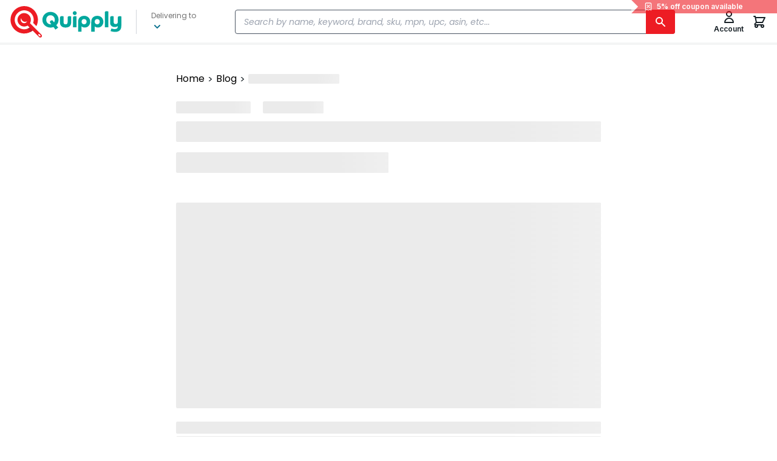

--- FILE ---
content_type: application/javascript; charset=UTF-8
request_url: https://quipply.com/19.54ad40389c1df0c4b5ae.js
body_size: 171079
content:
/*!
 * @version abb6abc-dev
 * 
 */
(window.webpackJsonp=window.webpackJsonp||[]).push([[19,4,7],{"++HY":function(e,t,n){"use strict"
var a=n("i0m8"),r=n("q1tI"),i=(n("17x9"),n("H2TA")),s=n("ofer"),o=r.forwardRef(function DialogContentText(e,t){return r.createElement(s.a,Object(a.a)({component:"p",variant:"body1",color:"textSecondary",ref:t},e))})
t.a=Object(i.a)({root:{marginBottom:12}},{name:"MuiDialogContentText"})(o)},"+F93":function(e,t,n){"use strict"
n.r(t),n.d(t,"default",function(){return ye})
var a=n("MVZn"),r=n.n(a),i=n("o0o1"),s=n.n(i),o=n("yXPU"),d=n.n(o),l=n("lwsE"),u=n.n(l),c=n("W8MJ"),m=n.n(c),_=n("a1gu"),p=n.n(_),h=n("Nsbk"),f=n.n(h),y=n("PJYZ"),g=n.n(y),M=n("7W2i"),b=n.n(M),k=n("lSNA"),v=n.n(k),L=n("q1tI"),T=n.n(L),Y=n("vDqi"),w=n.n(Y),S=n("17x9"),D=n.n(S),x=n("ANjH"),j=n("Ty5D"),O=n("Hk+Y"),A=n.n(O),P=n("41Cg"),C=n("sq0h"),H=n("RIqP"),E=n.n(H),R=n("GeSn"),W=n("4a3J"),I=n("GkXj"),F=n.n(I),N=n("wd/R"),z=n.n(N),B=n("ofer"),U=n("RUiL"),q=n("fAUA"),J=(n("puJp"),n("dq0M"),function renderBlogSkeletonSection(e,t){return T.a.createElement("section",{className:e.skeletonBlogRender__blog},T.a.createElement("h2",null,T.a.createElement(U.a,{width:t})),T.a.createElement("div",{className:e.skeletonBlogRender__img},T.a.createElement("div",{className:e.skeletonBlogRender__imgContent},T.a.createElement(U.a,{height:"100%"}))),T.a.createElement("div",null,T.a.createElement("p",null,T.a.createElement(U.a,{count:3}),T.a.createElement(U.a,{width:"50%"})),T.a.createElement("p",null,T.a.createElement(U.a,{count:6}),T.a.createElement(U.a,{width:"50%"}))))}),V=/{{SKU:([A-Za-z0-9,\s]+)+}}/,G=function BlogRender(e){var t=e.classes,n=e.blog,a=e.name,r=e.loaded,i={replace:function replace(e){var n=e.attribs,a=e.name,r=e.children
if(r&&r.length){var i=!1,s=[]
try{var o=r.map(function(e){if("text"===e.type&&V.test(e.data)){i=!0
var t=(e.data.match(V)[1]||"").replaceAll(" ","").split(",").filter(function(e){return!!e})
s.push.apply(s,E()(t)),e.data=e.data.replace(V,"")}return e})
if(i)return T.a.createElement(T.a.Fragment,null,T.a.createElement(a,n,F()(o)),Object(q.b)(s,void 0,t,!0))}catch(e){e.extraMsg="Error parsing SKUs in blog renderer.",reportError(e)}}}}
return T.a.createElement("div",null,T.a.createElement("div",{className:t.postedInfo},T.a.createElement(B.a,{className:t.postedInfo__name},r?a:T.a.createElement("span",{className:t.skeletonBlogRender__name},T.a.createElement(U.a,null))),T.a.createElement(B.a,{className:t.postedInfo__date},r?z()(n.date).format("MMM DD, YYYY"):T.a.createElement("span",{className:t.skeletonBlogRender__date},T.a.createElement(U.a,null)))),T.a.createElement(B.a,{className:t.title,component:"h1"},r?function decodeSpecial(e){var t=document.createElement("textarea")
return t.innerHTML=e,t.value}(n.title.rendered):T.a.createElement(L.Fragment,null,T.a.createElement("span",{className:t.skeletonBlogRender__title},T.a.createElement(U.a,null)),T.a.createElement("span",{className:t.skeletonBlogRender__title},T.a.createElement(U.a,null)))),r?n.image&&T.a.createElement("img",{className:t.img,src:n.image,alt:n.title.rendered}):T.a.createElement("div",{className:t.skeletonBlogRender__img},T.a.createElement("div",{className:t.skeletonBlogRender__imgContent},T.a.createElement(U.a,{height:"100%"}))),T.a.createElement("div",{className:t.blog},r?Object(W.a)(R.a.sanitize(n.content.rendered),i):T.a.createElement(L.Fragment,null,T.a.createElement("div",null,T.a.createElement("p",null,T.a.createElement(U.a,{count:3}),T.a.createElement(U.a,{width:"50%"})),T.a.createElement("p",null,T.a.createElement(U.a,{count:6}),T.a.createElement(U.a,{width:"50%"}))),J(t,"40%"),J(t,"60%"))))}
G.propTypes={classes:D.a.object,blog:D.a.oneOfType([D.a.object,D.a.bool]),name:D.a.string,loaded:D.a.bool}
var $=A()(function styles(e){return{blog:{"& h2":v()(v()(v()(v()({fontSize:"2rem",fontWeight:500,marginTop:"4rem",marginBottom:"4rem"},e.breakpoints.up(480),{fontSize:"2.4rem"}),e.breakpoints.up("sm"),{fontSize:"3.2rem"}),e.breakpoints.up(768),{fontSize:"2.4rem"}),e.breakpoints.up("lg"),{fontSize:"3.2rem"}),"& h3":{fontSize:"2.7rem",fontWeight:900,letterSpacing:"-.05em",marginTop:"2.2rem",marginBottom:"1.1rem"},"& h4":v()(v()(v()(v()({fontSize:"2rem",fontWeight:500,marginTop:"2rem",marginBottom:"2rem"},e.breakpoints.up(480),{fontSize:"2.2rem"}),e.breakpoints.up("sm"),{fontSize:"2.4rem"}),e.breakpoints.up(768),{fontSize:"2.2rem"}),e.breakpoints.up("lg"),{fontSize:"2.4rem"}),"& p":v()(v()(v()(v()({lineHeight:1.2,fontSize:"1.6rem",fontWeight:500,marginTop:"2rem",marginBottom:"2rem"},e.breakpoints.up(480),{fontSize:"1.8rem"}),e.breakpoints.up("sm"),{fontSize:"2rem"}),e.breakpoints.up(768),{fontSize:"1.8rem",fontWeight:400}),e.breakpoints.up("lg"),{fontSize:"2rem"}),"& img":{width:"100%",height:"auto",objectFit:"contain"},"& ul":v()(v()(v()(v()(v()({marginTop:"4rem",marginBottom:"4rem",listStyleType:"disc",paddingLeft:"6rem",fontSize:"1.6rem"},e.breakpoints.up(480),{fontSize:"1.8rem"}),e.breakpoints.up("sm"),{fontSize:"2rem"}),e.breakpoints.up(768),{fontSize:"1.8rem"}),e.breakpoints.up("lg"),{fontSize:"2rem"}),"& > li",{paddingTop:5,paddingBottom:5}),"& figure":{margin:0},"& div.product":{display:"none"},"& ol":{listStyleType:"decimal",paddingLeft:"4rem","& > li":{fontSize:"1.6rem",lineHeight:1.7}},"& a":{color:"#4c9de9"}},postedInfo:{display:"flex"},postedInfo__name:v()(v()(v()(v()({color:"#00A79D",fontSize:"1.6rem",textDecoration:"underline"},e.breakpoints.up(480),{fontSize:"1.8rem"}),e.breakpoints.up("sm"),{fontSize:"2rem"}),e.breakpoints.up(768),{fontSize:"1.8rem",fontWeight:400}),e.breakpoints.up("lg"),{fontSize:"2rem"}),postedInfo__date:v()(v()(v()(v()({color:"#9d9d9d",fontSize:"1.6rem",marginLeft:"2rem"},e.breakpoints.up(480),{fontSize:"1.8rem"}),e.breakpoints.up("sm"),{fontSize:"2rem"}),e.breakpoints.up(768),{fontSize:"1.8rem",fontWeight:400}),e.breakpoints.up("lg"),{fontSize:"2rem"}),title:v()(v()(v()(v()({fontSize:"2rem",fontWeight:500,marginBottom:"4rem"},e.breakpoints.up(480),{fontSize:"3.2rem"}),e.breakpoints.up("sm"),{fontSize:"4rem"}),e.breakpoints.up(768),{fontSize:"2.4rem"}),e.breakpoints.up("lg"),{fontSize:"3.4rem"}),img:{width:"100%"},skeletonBlogRender__name:v()(v()(v()(v()({display:"inline-block",width:"12.3rem",height:"1.6rem"},e.breakpoints.up(480),{height:"1.8rem"}),e.breakpoints.up("sm"),{height:"2rem"}),e.breakpoints.up(768),{height:"1.8rem"}),e.breakpoints.up("lg"),{height:"2rem"}),skeletonBlogRender__date:v()(v()(v()(v()({display:"inline-block",width:"10rem",height:"1.6rem"},e.breakpoints.up(480),{height:"1.8rem"}),e.breakpoints.up("sm"),{height:"2rem"}),e.breakpoints.up(768),{height:"1.8rem"}),e.breakpoints.up("lg"),{height:"2rem"}),skeletonBlogRender__title:v()(v()(v()(v()({display:"inline-block",width:"100%",height:"2rem"},e.breakpoints.up(480),{height:"3.2rem"}),e.breakpoints.up("sm"),{height:"4rem"}),e.breakpoints.up(768),{height:"2.4rem","&:last-of-type":{width:"50%"}}),e.breakpoints.up("lg"),{height:"3.4rem"}),skeletonBlogRender__img:v()(v()({position:"relative",maxHeight:"15rem",overflow:"hidden"},e.breakpoints.up(768),{maxHeight:"33.9rem"}),"&:before",{content:"''",display:"block",width:"100%",paddingTop:"100%"}),skeletonBlogRender__imgContent:{position:"absolute",top:"0",left:"0",width:"100%",height:"100%"},blogProducts:v()({width:"82.5vw",marginLeft:"calc(-1 * ((82.5vw - 100%) / 2))"},e.breakpoints.up(1280),{width:"1040px",marginLeft:"calc(-1 * ((1040px - 100%) / 2))"})}})(G),K=n("K/1S"),X=n("bWLx"),Q=n("30+C"),Z=n("oa/T"),ee=n("Ie8z"),te=Object(K.b)({typography:{useNextVariants:!0,fontFamily:"var(--font-family-main)"},overrides:{MuiCardContent:{root:{"&:last-child":{paddingBottom:0}}}}}),ne=function BlogCard(e){var t=e.classes,n=e.avatar,a=e.name,r=e.title,i=e.content,s=e.loaded
return T.a.createElement(X.a,{theme:te},T.a.createElement(Q.a,{className:t.card},T.a.createElement(ee.a,{className:t.cardMedia,src:n},s?T.a.createElement("img",{src:n,alt:"avatar"}):T.a.createElement(U.a,{width:"12rem",height:"12rem",circle:!0})),T.a.createElement(Z.a,{className:t.cardContent},T.a.createElement(B.a,{className:t.name},s?a:T.a.createElement(U.a,{width:"16rem",height:"100%"})),T.a.createElement(B.a,{className:t.title},s?r:T.a.createElement(U.a,{width:"28rem",height:"100%"})),T.a.createElement(B.a,{className:t.content},s?i:T.a.createElement(L.Fragment,null,T.a.createElement(U.a,{height:"100%",count:9}),T.a.createElement(U.a,{height:"100%",width:"50%"}))))))}
ne.propTypes={classes:D.a.object,avatar:D.a.oneOfType([D.a.string,D.a.oneOf([void 0])]),name:D.a.string,title:D.a.string,content:D.a.string,loaded:D.a.bool}
var ae=A()(function styles(e){return{card:v()({height:"100%",display:"flex",flexDirection:"column",padding:"2.5rem 2rem",boxSizing:"border-box",margin:"5rem 0 0 0",boxShadow:"0 0.6rem 0.5rem rgba(0, 0, 0, 0.17)",border:"0.1rem solid #cccccc"},e.breakpoints.up(480),{flexDirection:"row"}),cardMedia:{position:"relative",marginRight:"3rem",maxWidth:"12rem",width:"100%","& img":{width:"100%"}},cardContent:v()({width:"100%",padding:0,paddingTop:"3rem",overflow:"hidden"},e.breakpoints.up(480),{paddingTop:0}),name:v()(v()(v()(v()({fontSize:"1.8rem",fontWeight:600,marginBottom:"1rem"},e.breakpoints.up(480),{fontSize:"2rem"}),e.breakpoints.up("sm"),{fontSize:"2.2rem"}),e.breakpoints.up(768),{fontSize:"2rem"}),e.breakpoints.up("lg"),{fontSize:"2.2rem"}),title:v()(v()(v()(v()({fontSize:"1.6rem",marginBottom:"1rem"},e.breakpoints.up(480),{fontSize:"1.8rem"}),e.breakpoints.up("sm"),{fontSize:"2rem"}),e.breakpoints.up(768),{fontSize:"1.8rem"}),e.breakpoints.up("lg"),{fontSize:"2rem"}),content:v()(v()(v()(v()({fontSize:"1.2rem",marginBottom:"1rem"},e.breakpoints.up(480),{fontSize:"1.4rem"}),e.breakpoints.up("sm"),{fontSize:"1.6rem"}),e.breakpoints.up(768),{fontSize:"1.4rem"}),e.breakpoints.up("lg"),{fontSize:"1.6rem"})}})(ne),re=n("KYPV"),ie=n("UGp+"),se=n("SwoN"),oe=n("Z3vd"),de=n("ADg1"),le=n("r9w1"),ue=n("iae6")
var ce=se.a.Magento2.request,me=Object(K.b)({typography:{useNextVariants:!0,fontFamily:"var(--font-family-main)"},overrides:{MuiFormControl:{root:{"&:not(:nth-last-child(-n+2))":{marginBottom:"1rem"}}},MuiInputLabel:{outlined:{"&$shrink":{transform:"translate(1.4rem, -0.7rem) scale(0.85)",lineHeight:"1",backgroundColor:"#ffffff",paddingRight:"0.5rem"}}},MuiFormLabel:{root:{fontSize:"1.5rem",lineHeight:"0.2rem","&$focused":{color:"#000000"}},asterisk:{backgroundColor:"#ffffff"}},MuiOutlinedInput:{root:{"& $notchedOutline":{borderColor:"#878686"},"&$focused":{"& $notchedOutline":{borderColor:"#00A79D",boxShadow:"0 0 0.4rem rgba(26, 159, 192, 0.7)"},"& legend":{backgroundColor:"#ffffff"}},"& $input":{padding:"1.2rem 1.4rem"},"&$error$focused":{"& $notchedOutline":{borderColor:"#ED1C24",boxShadow:"0 0 0.4rem rgba(154, 27, 31, 0.7)"}}},multiline:{padding:0}},MuiInputBase:{root:{fontSize:"1.5rem"},inputType:{height:"initial"}},MuiFormHelperText:{root:{display:"none",fontSize:"1.2rem",paddingLeft:"0.1rem","&$error":{display:"block"}}},MuiButton:{root:{textTransform:"none",fontSize:"1.5rem",fontWeight:"bold"}}}}),_e=function(e){function SubScribe(e){var t
return u()(this,SubScribe),t=function _callSuper2(e,t,n){return t=f()(t),p()(e,function isNativeReflectConstruct(){if("undefined"==typeof Reflect||!Reflect.construct)return!1
if(Reflect.construct.sham)return!1
if("function"==typeof Proxy)return!0
try{return!Boolean.prototype.valueOf.call(Reflect.construct(Boolean,[],function(){}))}catch(e){return!1}}()?Reflect.construct(t,n||[],f()(e).constructor):t.apply(e,n))}(this,SubScribe,[e]),v()(g()(t),"submit",function(){var e=d()(s.a.mark(function _callee(e){var n,a,r,i,o
return s.a.wrap(function _callee$(s){for(;;)switch(s.prev=s.next){case 0:return n=e.email,a=e.setSubmitting,r={email:n},s.next=4,ce("/rest/V1/newsletter/subscribe",{method:"POST",body:JSON.stringify(r)})
case 4:i=s.sent,(o=JSON.parse(i)).success?t.setState({isSuccess:!0,isError:!1}):t.setState({isSuccess:!1,isError:!0,message:o.message}),a(!1)
case 8:case"end":return s.stop()}},_callee)}))
return function(t){return e.apply(this,arguments)}}()),t.state={isSuccess:!1,isError:!1,message:""},t}return b()(SubScribe,e),m()(SubScribe,[{key:"render",value:function render(){var e=this,t=this.props.classes,n=this.state,a=n.isSuccess,r=n.isError,i=n.message
return T.a.createElement(X.a,{theme:me},T.a.createElement("div",{className:t.subScribe},T.a.createElement(B.a,{className:t.title},"Subscribe to our blog!"),T.a.createElement(B.a,{className:t.discription},"Join thousands of other operators in receiving valuable weekly insights and cost-saving tips delivered straight to your inbox."),T.a.createElement(re.c,{initialValues:{email:""},validationSchema:Object(ie.d)().shape({email:Object(ie.f)().required("Email Address is required").email("Invalid email address")}),onSubmit:function onSubmit(t,n){var a=t.email,r=n.setSubmitting
return e.submit({email:a,setSubmitting:r})},render:function render(e){var n=e.values,s=e.touched,o=e.errors,d=e.handleChange,l=e.handleBlur,u=e.handleSubmit,c=e.isSubmitting
return T.a.createElement("form",{className:t.form,onSubmit:c?function(e){e.preventDefault()}:u},T.a.createElement(de.a,{margin:"normal",fullWidth:!0},T.a.createElement(le.a,{type:"email",id:"email",name:"email",label:"Email Address",margin:"normal",variant:"outlined",value:n.email,onChange:d,onBlur:l,error:Boolean(s.email&&o.email||r),helperText:r?i:s.email?o.email:""})),T.a.createElement(oe.a,{type:"submit",fullWidth:!0,variant:"contained",color:"primary",className:t.submit},c?T.a.createElement(ue.a,{className:t.progress,size:30}):T.a.createElement("span",null,a?"Thank you!":"Subscribe!")))}})))}}]),SubScribe}(L.Component)
v()(_e,"propTypes",{classes:D.a.object})
var pe=A()(function styles(e){return{subScribe:{padding:"5rem"},submit:v()(v()(v()(v()({marginTop:e.spacing(3),fontSize:"2rem",fontWeight:600,boxShadow:"0 0.8rem 0 rgba(0, 0, 0, 0.11)",background:"#058308",color:"#fff",minHeight:"6.5rem"},e.breakpoints.up("sm"),{fontSize:"2.8rem"}),e.breakpoints.up(768),{fontSize:"2.2rem"}),e.breakpoints.up("lg"),{fontSize:"3rem"}),"&:hover",{background:"#046f07",boxShadow:"0 0.8rem 0 rgba(0, 0, 0, 0.11)"}),title:v()(v()(v()(v()({fontSize:"2rem",fontWeight:500,marginBottom:"2rem"},e.breakpoints.up(480),{fontSize:"2.4rem"}),e.breakpoints.up("sm"),{fontSize:"3.2rem"}),e.breakpoints.up(768),{fontSize:"2.4rem"}),e.breakpoints.up("lg"),{fontSize:"3.2rem"}),discription:v()(v()(v()(v()({fontSize:"1.6rem",fontWeight:500,marginTop:"2rem",marginBottom:"2rem"},e.breakpoints.up(480),{fontSize:"1.8rem"}),e.breakpoints.up("sm"),{fontSize:"2rem"}),e.breakpoints.up(768),{fontSize:"1.8rem",fontWeight:400}),e.breakpoints.up("lg"),{fontSize:"2rem"}),progress:{color:"#fff"}}})(_e),he=n("rLZa")
var fe=function(e){function BlogTemplate(e){var t
return u()(this,BlogTemplate),t=function blogSingle_callSuper2(e,t,n){return t=f()(t),p()(e,function isNativeReflectConstruct(){if("undefined"==typeof Reflect||!Reflect.construct)return!1
if(Reflect.construct.sham)return!1
if("function"==typeof Proxy)return!0
try{return!Boolean.prototype.valueOf.call(Reflect.construct(Boolean,[],function(){}))}catch(e){return!1}}()?Reflect.construct(t,n||[],f()(e).constructor):t.apply(e,n))}(this,BlogTemplate,[e]),v()(g()(t),"componentDidMount",d()(s.a.mark(function _callee(){return s.a.wrap(function _callee$(e){for(;;)switch(e.prev=e.next){case 0:window.scrollTo(0,0),t.getblog()
case 2:case"end":return e.stop()}},_callee)}))),v()(g()(t),"getblog",d()(s.a.mark(function _callee2(){var e,n,a,i,o
return s.a.wrap(function _callee2$(s){for(;;)switch(s.prev=s.next){case 0:return s.prev=0,e={},n=t.props.match.params.slug,s.next=5,w.a.get("".concat("https://wp.quipply.com","/wp-json/wp/v2/posts?slug=")+n)
case 5:if(!(a=s.sent).data[0].featured_media){s.next=12
break}return s.next=9,t.getMedia(a.data[0].featured_media)
case 9:s.t0=s.sent,s.next=13
break
case 12:s.t0=null
case 13:return i=s.t0,s.next=16,t.getUser(a.data[0].author)
case 16:o=s.sent,e=r()({},a.data[0],{image:i&&i.guid&&i.guid.rendered||null}),document.title=e?"".concat(t.decodeSpecial(e.title.rendered)," | Quipply"):"Blog | Quipply",t.addCanonicalTag(),t.setState({blog:e,user:o,loaded:!0}),s.next=26
break
case 23:s.prev=23,s.t1=s.catch(0)
case 26:case"end":return s.stop()}},_callee2,null,[[0,23]])}))),v()(g()(t),"addCanonicalTag",function(){var e=window.location.origin+window.location.pathname,t=document.createElement("link")
t.rel="canonical",t.href=e,document.getElementsByTagName("head")[0].appendChild(t)}),v()(g()(t),"getMedia",function(){var e=d()(s.a.mark(function _callee3(e){var t
return s.a.wrap(function _callee3$(n){for(;;)switch(n.prev=n.next){case 0:return n.prev=0,n.next=3,w.a.get("".concat("https://wp.quipply.com","/wp-json/wp/v2/media/")+e)
case 3:return t=n.sent,n.abrupt("return",t.data)
case 7:n.prev=7,n.t0=n.catch(0)
case 10:case"end":return n.stop()}},_callee3,null,[[0,7]])}))
return function(t){return e.apply(this,arguments)}}()),v()(g()(t),"getUser",function(){var e=d()(s.a.mark(function _callee4(e){var t
return s.a.wrap(function _callee4$(n){for(;;)switch(n.prev=n.next){case 0:return n.prev=0,n.next=3,w.a.get("".concat("https://wp.quipply.com","/wp-json/wp/v2/users/")+e)
case 3:return t=n.sent,n.abrupt("return",t.data)
case 7:n.prev=7,n.t0=n.catch(0)
case 10:case"end":return n.stop()}},_callee4,null,[[0,7]])}))
return function(t){return e.apply(this,arguments)}}()),v()(g()(t),"decodeSpecial",function(e){var t=document.createElement("textarea")
return t.innerHTML=e,t.value}),v()(g()(t),"getExcerpt",function(e){var t=e.replace(/<a[^>]*>([^<]*)<\/a>/gi,"").replace(/<[a-zA-Z\/][^>]*>/gi,"").match(/^.*?[\.!\?](?:\s|$)/gi)
return t?t.toString().trim():""}),t.state={blog:!1,user:!1,loaded:!1},t}return b()(BlogTemplate,e),m()(BlogTemplate,[{key:"render",value:function render(){var e=this.props.classes,t=this.state,n=t.blog,a=t.user,r=t.loaded,i=[{title:"Home",src:"/"},{title:"Blog",src:"/blog"},{title:n?this.decodeSpecial(n.title.rendered):"",src:""}],s="",o=[],d={},l=""
return a&&(s=a.name,o=a.meta.nickname,d=a.avatar_urls,l=a.description),T.a.createElement("div",{className:e.main},T.a.createElement(he.c,null,n&&n.title&&"Quipply Blog | ".concat(this.decodeSpecial(n.title.rendered))),T.a.createElement(he.b,{name:"description",content:n&&n.excerpt&&this.getExcerpt(n.excerpt.rendered)}),T.a.createElement(P.a,{breadcrumbsData:i}),T.a.createElement($,{blog:n,name:s,loaded:r}),T.a.createElement(ae,{avatar:d[96],name:s,title:o?this.decodeSpecial(o[0]):"",content:l,loaded:r}),T.a.createElement(pe,null),T.a.createElement(C.a,{to:"/blog"}))}}]),BlogTemplate}(L.Component)
v()(fe,"propTypes",{match:D.a.object,classes:D.a.object})
var ye=Object(x.d)(j.o,A()(function styles(e){return{main:v()(v()({width:"auto",display:"block",margin:"5rem auto"},e.breakpoints.up(700+2*e.spacing(3)),{width:700}),e.breakpoints.down(768),{padding:"0 calc(1rem + (3 - 1) * (100vw / 76.8))",boxSizing:"border-box"})}}))(fe)},"+s0g":function(e,t,n){!function(e){"use strict"
var t="jan._feb._mrt._apr._mei_jun._jul._aug._sep._okt._nov._dec.".split("_"),n="jan_feb_mrt_apr_mei_jun_jul_aug_sep_okt_nov_dec".split("_"),a=[/^jan/i,/^feb/i,/^maart|mrt.?$/i,/^apr/i,/^mei$/i,/^jun[i.]?$/i,/^jul[i.]?$/i,/^aug/i,/^sep/i,/^okt/i,/^nov/i,/^dec/i],r=/^(januari|februari|maart|april|mei|ju[nl]i|augustus|september|oktober|november|december|jan\.?|feb\.?|mrt\.?|apr\.?|ju[nl]\.?|aug\.?|sep\.?|okt\.?|nov\.?|dec\.?)/i
e.defineLocale("nl",{months:"januari_februari_maart_april_mei_juni_juli_augustus_september_oktober_november_december".split("_"),monthsShort:function(e,a){return e?/-MMM-/.test(a)?n[e.month()]:t[e.month()]:t},monthsRegex:r,monthsShortRegex:r,monthsStrictRegex:/^(januari|februari|maart|april|mei|ju[nl]i|augustus|september|oktober|november|december)/i,monthsShortStrictRegex:/^(jan\.?|feb\.?|mrt\.?|apr\.?|mei|ju[nl]\.?|aug\.?|sep\.?|okt\.?|nov\.?|dec\.?)/i,monthsParse:a,longMonthsParse:a,shortMonthsParse:a,weekdays:"zondag_maandag_dinsdag_woensdag_donderdag_vrijdag_zaterdag".split("_"),weekdaysShort:"zo._ma._di._wo._do._vr._za.".split("_"),weekdaysMin:"zo_ma_di_wo_do_vr_za".split("_"),weekdaysParseExact:!0,longDateFormat:{LT:"HH:mm",LTS:"HH:mm:ss",L:"DD-MM-YYYY",LL:"D MMMM YYYY",LLL:"D MMMM YYYY HH:mm",LLLL:"dddd D MMMM YYYY HH:mm"},calendar:{sameDay:"[vandaag om] LT",nextDay:"[morgen om] LT",nextWeek:"dddd [om] LT",lastDay:"[gisteren om] LT",lastWeek:"[afgelopen] dddd [om] LT",sameElse:"L"},relativeTime:{future:"over %s",past:"%s geleden",s:"een paar seconden",ss:"%d seconden",m:"één minuut",mm:"%d minuten",h:"één uur",hh:"%d uur",d:"één dag",dd:"%d dagen",w:"één week",ww:"%d weken",M:"één maand",MM:"%d maanden",y:"één jaar",yy:"%d jaar"},dayOfMonthOrdinalParse:/\d{1,2}(ste|de)/,ordinal:function(e){return e+(1===e||8===e||e>=20?"ste":"de")},week:{dow:1,doy:4}})}(n("wd/R"))},"+sVj":function(e,t,n){"use strict"
function _createForOfIteratorHelper(t,a){var r="undefined"!=typeof Symbol&&t[Symbol.iterator]||t["@@iterator"]
if(!r){if(Array.isArray(t)||(r=function _unsupportedIterableToArray(e,t){if(!e)return
if("string"==typeof e)return _arrayLikeToArray(e,t)
var n=Object.prototype.toString.call(e).slice(8,-1)
"Object"===n&&e.constructor&&(n=e.constructor.name)
if("Map"===n||"Set"===n)return Array.from(e)
if("Arguments"===n||/^(?:Ui|I)nt(?:8|16|32)(?:Clamped)?Array$/.test(n))return _arrayLikeToArray(e,t)}(t))||a&&t&&"number"==typeof t.length){r&&(t=r)
var i=0,o=function F(){}
return{s:o,n:function n(){return i>=t.length?{done:!0}:{done:!1,value:t[i++]}},e:function e(t){throw t},f:o}}throw new TypeError("Invalid attempt to iterate non-iterable instance.\nIn order to be iterable, non-array objects must have a [Symbol.iterator]() method.")}var d,l=!0,u=!1
return{s:function s(){r=r.call(t)},n:function n(){var e=r.next()
return l=e.done,e},e:function e(t){u=!0,d=t},f:function f(){try{l||null==r.return||r.return()}finally{if(u)throw d}}}}function _arrayLikeToArray(e,t){(null==t||t>e.length)&&(t=e.length)
for(var n=0,a=new Array(t);n<t;n++)a[n]=e[n]
return a}n.d(t,"a",function(){return r})
var a=function toString(e,t){var n=e.graphQLErrors,a=e.message
return n&&n.length?t||n.map(function(e){return e.message}).join(", "):a},r=function deriveErrorMessage(e){var t,n=arguments.length>1&&void 0!==arguments[1]?arguments[1]:"",r=[],i=_createForOfIteratorHelper(e)
try{for(i.s();!(t=i.n()).done;){var s=t.value
s&&r.push(a(s,n))}}catch(e){i.e(e)}finally{i.f()}return r.join(", ")}},"//9w":function(e,t,n){!function(e){"use strict"
e.defineLocale("se",{months:"ođđajagemánnu_guovvamánnu_njukčamánnu_cuoŋománnu_miessemánnu_geassemánnu_suoidnemánnu_borgemánnu_čakčamánnu_golggotmánnu_skábmamánnu_juovlamánnu".split("_"),monthsShort:"ođđj_guov_njuk_cuo_mies_geas_suoi_borg_čakč_golg_skáb_juov".split("_"),weekdays:"sotnabeaivi_vuossárga_maŋŋebárga_gaskavahkku_duorastat_bearjadat_lávvardat".split("_"),weekdaysShort:"sotn_vuos_maŋ_gask_duor_bear_láv".split("_"),weekdaysMin:"s_v_m_g_d_b_L".split("_"),longDateFormat:{LT:"HH:mm",LTS:"HH:mm:ss",L:"DD.MM.YYYY",LL:"MMMM D. [b.] YYYY",LLL:"MMMM D. [b.] YYYY [ti.] HH:mm",LLLL:"dddd, MMMM D. [b.] YYYY [ti.] HH:mm"},calendar:{sameDay:"[otne ti] LT",nextDay:"[ihttin ti] LT",nextWeek:"dddd [ti] LT",lastDay:"[ikte ti] LT",lastWeek:"[ovddit] dddd [ti] LT",sameElse:"L"},relativeTime:{future:"%s geažes",past:"maŋit %s",s:"moadde sekunddat",ss:"%d sekunddat",m:"okta minuhta",mm:"%d minuhtat",h:"okta diimmu",hh:"%d diimmut",d:"okta beaivi",dd:"%d beaivvit",M:"okta mánnu",MM:"%d mánut",y:"okta jahki",yy:"%d jagit"},dayOfMonthOrdinalParse:/\d{1,2}\./,ordinal:"%d.",week:{dow:1,doy:4}})}(n("wd/R"))},"/Rk0":function(e,t,n){"use strict"
var a=n("RIqP"),r=n.n(a),i=n("q1tI"),s=n.n(i),o=n("17x9"),d=n("LboF"),l=n.n(d),u=n("2s3A"),c={injectType:"singletonStyleTag",insert:"head",singleton:!0},m=(l()(u.a,c),u.a.locals||{}),_=n("y1Xp"),p=n("zrp3"),h=function DynamicBlockShimmer(e){var t=Object(_.a)(m,e.classes),n=e.border,a=e.borderWidth,i=e.marginTop,o=e.marginRight,d=e.marginBottom,l=e.marginLeft,u=e.minHeight,c=e.paddingTop,h=e.paddingRight,f=e.paddingBottom,y=e.paddingLeft,g=e.cssClasses,M=void 0===g?[]:g,b={marginTop:i,marginRight:o,marginBottom:d,marginLeft:l,minHeight:u},k={border:n,borderWidth:a,paddingTop:c,paddingRight:h,paddingBottom:f,paddingLeft:y}
return u?s.a.createElement("div",{className:t.parent,style:b,"aria-live":"polite","aria-busy":"true"},s.a.createElement(p.a,{classes:{root_rectangle:[t.root,t.shimmerRoot].concat(r()(M)).join(" ")}},s.a.createElement("div",{className:t.wrapper,style:k},s.a.createElement("div",{className:t.overlay},s.a.createElement("div",{className:t.content}))))):null}
h.propTypes={classes:Object(o.shape)({root:o.string,shimmerRoot:o.string,parent:o.string,wrapper:o.string,overlay:o.string,content:o.string}),minHeight:o.string,border:o.string,borderWidth:o.string,marginTop:o.string,marginRight:o.string,marginBottom:o.string,marginLeft:o.string,mediaQueries:Object(o.arrayOf)(Object(o.shape)({media:o.string,style:o.object})),paddingTop:o.string,paddingRight:o.string,paddingBottom:o.string,paddingLeft:o.string,cssClasses:Object(o.arrayOf)(o.string)}
t.a=h},"/X5v":function(e,t,n){!function(e){"use strict"
e.defineLocale("x-pseudo",{months:"J~áñúá~rý_F~ébrú~árý_~Márc~h_Áp~ríl_~Máý_~Júñé~_Júl~ý_Áú~gúst~_Sép~témb~ér_Ó~ctób~ér_Ñ~óvém~bér_~Décé~mbér".split("_"),monthsShort:"J~áñ_~Féb_~Már_~Ápr_~Máý_~Júñ_~Júl_~Áúg_~Sép_~Óct_~Ñóv_~Déc".split("_"),monthsParseExact:!0,weekdays:"S~úñdá~ý_Mó~ñdáý~_Túé~sdáý~_Wéd~ñésd~áý_T~húrs~dáý_~Fríd~áý_S~átúr~dáý".split("_"),weekdaysShort:"S~úñ_~Móñ_~Túé_~Wéd_~Thú_~Frí_~Sát".split("_"),weekdaysMin:"S~ú_Mó~_Tú_~Wé_T~h_Fr~_Sá".split("_"),weekdaysParseExact:!0,longDateFormat:{LT:"HH:mm",L:"DD/MM/YYYY",LL:"D MMMM YYYY",LLL:"D MMMM YYYY HH:mm",LLLL:"dddd, D MMMM YYYY HH:mm"},calendar:{sameDay:"[T~ódá~ý át] LT",nextDay:"[T~ómó~rró~w át] LT",nextWeek:"dddd [át] LT",lastDay:"[Ý~ést~érdá~ý át] LT",lastWeek:"[L~ást] dddd [át] LT",sameElse:"L"},relativeTime:{future:"í~ñ %s",past:"%s á~gó",s:"á ~féw ~sécó~ñds",ss:"%d s~écóñ~ds",m:"á ~míñ~úté",mm:"%d m~íñú~tés",h:"á~ñ hó~úr",hh:"%d h~óúrs",d:"á ~dáý",dd:"%d d~áýs",M:"á ~móñ~th",MM:"%d m~óñt~hs",y:"á ~ýéár",yy:"%d ý~éárs"},dayOfMonthOrdinalParse:/\d{1,2}(th|st|nd|rd)/,ordinal:function(e){var t=e%10,n=1==~~(e%100/10)?"th":1===t?"st":2===t?"nd":3===t?"rd":"th"
return e+n},week:{dow:1,doy:4}})}(n("wd/R"))},"0mo+":function(e,t,n){!function(e){"use strict"
var t={1:"༡",2:"༢",3:"༣",4:"༤",5:"༥",6:"༦",7:"༧",8:"༨",9:"༩",0:"༠"},n={"༡":"1","༢":"2","༣":"3","༤":"4","༥":"5","༦":"6","༧":"7","༨":"8","༩":"9","༠":"0"}
e.defineLocale("bo",{months:"ཟླ་བ་དང་པོ_ཟླ་བ་གཉིས་པ_ཟླ་བ་གསུམ་པ_ཟླ་བ་བཞི་པ_ཟླ་བ་ལྔ་པ_ཟླ་བ་དྲུག་པ_ཟླ་བ་བདུན་པ_ཟླ་བ་བརྒྱད་པ_ཟླ་བ་དགུ་པ_ཟླ་བ་བཅུ་པ_ཟླ་བ་བཅུ་གཅིག་པ_ཟླ་བ་བཅུ་གཉིས་པ".split("_"),monthsShort:"ཟླ་1_ཟླ་2_ཟླ་3_ཟླ་4_ཟླ་5_ཟླ་6_ཟླ་7_ཟླ་8_ཟླ་9_ཟླ་10_ཟླ་11_ཟླ་12".split("_"),monthsShortRegex:/^(ཟླ་\d{1,2})/,monthsParseExact:!0,weekdays:"གཟའ་ཉི་མ་_གཟའ་ཟླ་བ་_གཟའ་མིག་དམར་_གཟའ་ལྷག་པ་_གཟའ་ཕུར་བུ_གཟའ་པ་སངས་_གཟའ་སྤེན་པ་".split("_"),weekdaysShort:"ཉི་མ་_ཟླ་བ་_མིག་དམར་_ལྷག་པ་_ཕུར་བུ_པ་སངས་_སྤེན་པ་".split("_"),weekdaysMin:"ཉི_ཟླ_མིག_ལྷག_ཕུར_སངས_སྤེན".split("_"),longDateFormat:{LT:"A h:mm",LTS:"A h:mm:ss",L:"DD/MM/YYYY",LL:"D MMMM YYYY",LLL:"D MMMM YYYY, A h:mm",LLLL:"dddd, D MMMM YYYY, A h:mm"},calendar:{sameDay:"[དི་རིང] LT",nextDay:"[སང་ཉིན] LT",nextWeek:"[བདུན་ཕྲག་རྗེས་མ], LT",lastDay:"[ཁ་སང] LT",lastWeek:"[བདུན་ཕྲག་མཐའ་མ] dddd, LT",sameElse:"L"},relativeTime:{future:"%s ལ་",past:"%s སྔན་ལ",s:"ལམ་སང",ss:"%d སྐར་ཆ།",m:"སྐར་མ་གཅིག",mm:"%d སྐར་མ",h:"ཆུ་ཚོད་གཅིག",hh:"%d ཆུ་ཚོད",d:"ཉིན་གཅིག",dd:"%d ཉིན་",M:"ཟླ་བ་གཅིག",MM:"%d ཟླ་བ",y:"ལོ་གཅིག",yy:"%d ལོ"},preparse:function(e){return e.replace(/[༡༢༣༤༥༦༧༨༩༠]/g,function(e){return n[e]})},postformat:function(e){return e.replace(/\d/g,function(e){return t[e]})},meridiemParse:/མཚན་མོ|ཞོགས་ཀས|ཉིན་གུང|དགོང་དག|མཚན་མོ/,meridiemHour:function(e,t){return 12===e&&(e=0),"མཚན་མོ"===t&&e>=4||"ཉིན་གུང"===t&&e<5||"དགོང་དག"===t?e+12:e},meridiem:function(e,t,n){return e<4?"མཚན་མོ":e<10?"ཞོགས་ཀས":e<17?"ཉིན་གུང":e<20?"དགོང་དག":"མཚན་མོ"},week:{dow:0,doy:6}})}(n("wd/R"))},"0tRk":function(e,t,n){!function(e){"use strict"
e.defineLocale("pt-br",{months:"janeiro_fevereiro_março_abril_maio_junho_julho_agosto_setembro_outubro_novembro_dezembro".split("_"),monthsShort:"jan_fev_mar_abr_mai_jun_jul_ago_set_out_nov_dez".split("_"),weekdays:"domingo_segunda-feira_terça-feira_quarta-feira_quinta-feira_sexta-feira_sábado".split("_"),weekdaysShort:"dom_seg_ter_qua_qui_sex_sáb".split("_"),weekdaysMin:"do_2ª_3ª_4ª_5ª_6ª_sá".split("_"),weekdaysParseExact:!0,longDateFormat:{LT:"HH:mm",LTS:"HH:mm:ss",L:"DD/MM/YYYY",LL:"D [de] MMMM [de] YYYY",LLL:"D [de] MMMM [de] YYYY [às] HH:mm",LLLL:"dddd, D [de] MMMM [de] YYYY [às] HH:mm"},calendar:{sameDay:"[Hoje às] LT",nextDay:"[Amanhã às] LT",nextWeek:"dddd [às] LT",lastDay:"[Ontem às] LT",lastWeek:function(){return 0===this.day()||6===this.day()?"[Último] dddd [às] LT":"[Última] dddd [às] LT"},sameElse:"L"},relativeTime:{future:"em %s",past:"há %s",s:"poucos segundos",ss:"%d segundos",m:"um minuto",mm:"%d minutos",h:"uma hora",hh:"%d horas",d:"um dia",dd:"%d dias",M:"um mês",MM:"%d meses",y:"um ano",yy:"%d anos"},dayOfMonthOrdinalParse:/\d{1,2}º/,ordinal:"%dº",invalidDate:"Data inválida"})}(n("wd/R"))},"1ppg":function(e,t,n){!function(e){"use strict"
e.defineLocale("fil",{months:"Enero_Pebrero_Marso_Abril_Mayo_Hunyo_Hulyo_Agosto_Setyembre_Oktubre_Nobyembre_Disyembre".split("_"),monthsShort:"Ene_Peb_Mar_Abr_May_Hun_Hul_Ago_Set_Okt_Nob_Dis".split("_"),weekdays:"Linggo_Lunes_Martes_Miyerkules_Huwebes_Biyernes_Sabado".split("_"),weekdaysShort:"Lin_Lun_Mar_Miy_Huw_Biy_Sab".split("_"),weekdaysMin:"Li_Lu_Ma_Mi_Hu_Bi_Sab".split("_"),longDateFormat:{LT:"HH:mm",LTS:"HH:mm:ss",L:"MM/D/YYYY",LL:"MMMM D, YYYY",LLL:"MMMM D, YYYY HH:mm",LLLL:"dddd, MMMM DD, YYYY HH:mm"},calendar:{sameDay:"LT [ngayong araw]",nextDay:"[Bukas ng] LT",nextWeek:"LT [sa susunod na] dddd",lastDay:"LT [kahapon]",lastWeek:"LT [noong nakaraang] dddd",sameElse:"L"},relativeTime:{future:"sa loob ng %s",past:"%s ang nakalipas",s:"ilang segundo",ss:"%d segundo",m:"isang minuto",mm:"%d minuto",h:"isang oras",hh:"%d oras",d:"isang araw",dd:"%d araw",M:"isang buwan",MM:"%d buwan",y:"isang taon",yy:"%d taon"},dayOfMonthOrdinalParse:/\d{1,2}/,ordinal:function(e){return e},week:{dow:1,doy:4}})}(n("wd/R"))},"1rYy":function(e,t,n){!function(e){"use strict"
e.defineLocale("hy-am",{months:{format:"հունվարի_փետրվարի_մարտի_ապրիլի_մայիսի_հունիսի_հուլիսի_օգոստոսի_սեպտեմբերի_հոկտեմբերի_նոյեմբերի_դեկտեմբերի".split("_"),standalone:"հունվար_փետրվար_մարտ_ապրիլ_մայիս_հունիս_հուլիս_օգոստոս_սեպտեմբեր_հոկտեմբեր_նոյեմբեր_դեկտեմբեր".split("_")},monthsShort:"հնվ_փտր_մրտ_ապր_մյս_հնս_հլս_օգս_սպտ_հկտ_նմբ_դկտ".split("_"),weekdays:"կիրակի_երկուշաբթի_երեքշաբթի_չորեքշաբթի_հինգշաբթի_ուրբաթ_շաբաթ".split("_"),weekdaysShort:"կրկ_երկ_երք_չրք_հնգ_ուրբ_շբթ".split("_"),weekdaysMin:"կրկ_երկ_երք_չրք_հնգ_ուրբ_շբթ".split("_"),longDateFormat:{LT:"HH:mm",LTS:"HH:mm:ss",L:"DD.MM.YYYY",LL:"D MMMM YYYY թ.",LLL:"D MMMM YYYY թ., HH:mm",LLLL:"dddd, D MMMM YYYY թ., HH:mm"},calendar:{sameDay:"[այսօր] LT",nextDay:"[վաղը] LT",lastDay:"[երեկ] LT",nextWeek:function(){return"dddd [օրը ժամը] LT"},lastWeek:function(){return"[անցած] dddd [օրը ժամը] LT"},sameElse:"L"},relativeTime:{future:"%s հետո",past:"%s առաջ",s:"մի քանի վայրկյան",ss:"%d վայրկյան",m:"րոպե",mm:"%d րոպե",h:"ժամ",hh:"%d ժամ",d:"օր",dd:"%d օր",M:"ամիս",MM:"%d ամիս",y:"տարի",yy:"%d տարի"},meridiemParse:/գիշերվա|առավոտվա|ցերեկվա|երեկոյան/,isPM:function(e){return/^(ցերեկվա|երեկոյան)$/.test(e)},meridiem:function(e){return e<4?"գիշերվա":e<12?"առավոտվա":e<17?"ցերեկվա":"երեկոյան"},dayOfMonthOrdinalParse:/\d{1,2}|\d{1,2}-(ին|րդ)/,ordinal:function(e,t){switch(t){case"DDD":case"w":case"W":case"DDDo":return 1===e?e+"-ին":e+"-րդ"
default:return e}},week:{dow:1,doy:7}})}(n("wd/R"))},"1xZ4":function(e,t,n){!function(e){"use strict"
e.defineLocale("ca",{months:{standalone:"gener_febrer_març_abril_maig_juny_juliol_agost_setembre_octubre_novembre_desembre".split("_"),format:"de gener_de febrer_de març_d'abril_de maig_de juny_de juliol_d'agost_de setembre_d'octubre_de novembre_de desembre".split("_"),isFormat:/D[oD]?(\s)+MMMM/},monthsShort:"gen._febr._març_abr._maig_juny_jul._ag._set._oct._nov._des.".split("_"),monthsParseExact:!0,weekdays:"diumenge_dilluns_dimarts_dimecres_dijous_divendres_dissabte".split("_"),weekdaysShort:"dg._dl._dt._dc._dj._dv._ds.".split("_"),weekdaysMin:"dg_dl_dt_dc_dj_dv_ds".split("_"),weekdaysParseExact:!0,longDateFormat:{LT:"H:mm",LTS:"H:mm:ss",L:"DD/MM/YYYY",LL:"D MMMM [de] YYYY",ll:"D MMM YYYY",LLL:"D MMMM [de] YYYY [a les] H:mm",lll:"D MMM YYYY, H:mm",LLLL:"dddd D MMMM [de] YYYY [a les] H:mm",llll:"ddd D MMM YYYY, H:mm"},calendar:{sameDay:function(){return"[avui a "+(1!==this.hours()?"les":"la")+"] LT"},nextDay:function(){return"[demà a "+(1!==this.hours()?"les":"la")+"] LT"},nextWeek:function(){return"dddd [a "+(1!==this.hours()?"les":"la")+"] LT"},lastDay:function(){return"[ahir a "+(1!==this.hours()?"les":"la")+"] LT"},lastWeek:function(){return"[el] dddd [passat a "+(1!==this.hours()?"les":"la")+"] LT"},sameElse:"L"},relativeTime:{future:"d'aquí %s",past:"fa %s",s:"uns segons",ss:"%d segons",m:"un minut",mm:"%d minuts",h:"una hora",hh:"%d hores",d:"un dia",dd:"%d dies",M:"un mes",MM:"%d mesos",y:"un any",yy:"%d anys"},dayOfMonthOrdinalParse:/\d{1,2}(r|n|t|è|a)/,ordinal:function(e,t){var n=1===e?"r":2===e?"n":3===e?"r":4===e?"t":"è"
return"w"!==t&&"W"!==t||(n="a"),e+n},week:{dow:1,doy:4}})}(n("wd/R"))},"2RBc":function(e,t,n){"use strict"
n.d(t,"a",function(){return i})
var a=n("q1tI"),r=n.n(a),i=function SlickArrowIcon(){return r.a.createElement("svg",{width:"14",height:"23",viewBox:"0 0 14 23",fill:"none",xmlns:"http://www.w3.org/2000/svg"},r.a.createElement("path",{d:"M12.4 21.1L2.60003 11.3L12.4 1.49998",stroke:"#444444",strokeWidth:"2.8",strokeLinecap:"round"}))}},"2fjn":function(e,t,n){!function(e){"use strict"
e.defineLocale("fr-ca",{months:"janvier_février_mars_avril_mai_juin_juillet_août_septembre_octobre_novembre_décembre".split("_"),monthsShort:"janv._févr._mars_avr._mai_juin_juil._août_sept._oct._nov._déc.".split("_"),monthsParseExact:!0,weekdays:"dimanche_lundi_mardi_mercredi_jeudi_vendredi_samedi".split("_"),weekdaysShort:"dim._lun._mar._mer._jeu._ven._sam.".split("_"),weekdaysMin:"di_lu_ma_me_je_ve_sa".split("_"),weekdaysParseExact:!0,longDateFormat:{LT:"HH:mm",LTS:"HH:mm:ss",L:"YYYY-MM-DD",LL:"D MMMM YYYY",LLL:"D MMMM YYYY HH:mm",LLLL:"dddd D MMMM YYYY HH:mm"},calendar:{sameDay:"[Aujourd’hui à] LT",nextDay:"[Demain à] LT",nextWeek:"dddd [à] LT",lastDay:"[Hier à] LT",lastWeek:"dddd [dernier à] LT",sameElse:"L"},relativeTime:{future:"dans %s",past:"il y a %s",s:"quelques secondes",ss:"%d secondes",m:"une minute",mm:"%d minutes",h:"une heure",hh:"%d heures",d:"un jour",dd:"%d jours",M:"un mois",MM:"%d mois",y:"un an",yy:"%d ans"},dayOfMonthOrdinalParse:/\d{1,2}(er|e)/,ordinal:function(e,t){switch(t){default:case"M":case"Q":case"D":case"DDD":case"d":return e+(1===e?"er":"e")
case"w":case"W":return e+(1===e?"re":"e")}}})}(n("wd/R"))},"2s3A":function(e,t,n){"use strict"
var a=n("JPst"),r=n.n(a),i=n("cx3I"),s=n("bfbH"),o=r()(function(e){return e[1]})
o.i(i.a,"",!0),o.i(s.a,"",!0),o.push([e.i,".dynamicBlock-shimmer-parent-AVc {\n    display: flex;\n}\n\n/* Only show one shimmer when multiple dynamic blocks */\n.dynamicBlock-shimmer-parent-AVc + .dynamicBlock-shimmer-parent-AVc {\n    display: none;\n}\n\n.dynamicBlock-shimmer-shimmerRoot-5y9 {\n    flex: 1;\n}\n\n.dynamicBlock-shimmer-wrapper-vGV {\n}\n\n.dynamicBlock-shimmer-overlay-Ikm {\n}\n\n.dynamicBlock-shimmer-content-bzi {\n}\n",""]),o.locals={parent:"dynamicBlock-shimmer-parent-AVc",shimmerRoot:"dynamicBlock-shimmer-shimmerRoot-5y9 "+i.a.locals.root_rectangle+" "+s.a.locals.root,wrapper:"dynamicBlock-shimmer-wrapper-vGV "+s.a.locals.wrapper,overlay:"dynamicBlock-shimmer-overlay-Ikm "+s.a.locals.overlay,content:"dynamicBlock-shimmer-content-bzi "+s.a.locals.content},t.a=o},"2ykv":function(e,t,n){!function(e){"use strict"
var t="jan._feb._mrt._apr._mei_jun._jul._aug._sep._okt._nov._dec.".split("_"),n="jan_feb_mrt_apr_mei_jun_jul_aug_sep_okt_nov_dec".split("_"),a=[/^jan/i,/^feb/i,/^maart|mrt.?$/i,/^apr/i,/^mei$/i,/^jun[i.]?$/i,/^jul[i.]?$/i,/^aug/i,/^sep/i,/^okt/i,/^nov/i,/^dec/i],r=/^(januari|februari|maart|april|mei|ju[nl]i|augustus|september|oktober|november|december|jan\.?|feb\.?|mrt\.?|apr\.?|ju[nl]\.?|aug\.?|sep\.?|okt\.?|nov\.?|dec\.?)/i
e.defineLocale("nl-be",{months:"januari_februari_maart_april_mei_juni_juli_augustus_september_oktober_november_december".split("_"),monthsShort:function(e,a){return e?/-MMM-/.test(a)?n[e.month()]:t[e.month()]:t},monthsRegex:r,monthsShortRegex:r,monthsStrictRegex:/^(januari|februari|maart|april|mei|ju[nl]i|augustus|september|oktober|november|december)/i,monthsShortStrictRegex:/^(jan\.?|feb\.?|mrt\.?|apr\.?|mei|ju[nl]\.?|aug\.?|sep\.?|okt\.?|nov\.?|dec\.?)/i,monthsParse:a,longMonthsParse:a,shortMonthsParse:a,weekdays:"zondag_maandag_dinsdag_woensdag_donderdag_vrijdag_zaterdag".split("_"),weekdaysShort:"zo._ma._di._wo._do._vr._za.".split("_"),weekdaysMin:"zo_ma_di_wo_do_vr_za".split("_"),weekdaysParseExact:!0,longDateFormat:{LT:"HH:mm",LTS:"HH:mm:ss",L:"DD/MM/YYYY",LL:"D MMMM YYYY",LLL:"D MMMM YYYY HH:mm",LLLL:"dddd D MMMM YYYY HH:mm"},calendar:{sameDay:"[vandaag om] LT",nextDay:"[morgen om] LT",nextWeek:"dddd [om] LT",lastDay:"[gisteren om] LT",lastWeek:"[afgelopen] dddd [om] LT",sameElse:"L"},relativeTime:{future:"over %s",past:"%s geleden",s:"een paar seconden",ss:"%d seconden",m:"één minuut",mm:"%d minuten",h:"één uur",hh:"%d uur",d:"één dag",dd:"%d dagen",M:"één maand",MM:"%d maanden",y:"één jaar",yy:"%d jaar"},dayOfMonthOrdinalParse:/\d{1,2}(ste|de)/,ordinal:function(e){return e+(1===e||8===e||e>=20?"ste":"de")},week:{dow:1,doy:4}})}(n("wd/R"))},"30+C":function(e,t,n){"use strict"
var a=n("i0m8"),r=n("St8r"),i=n("q1tI"),s=(n("17x9"),n("iuhU")),o=n("kKAo"),d=n("H2TA"),l=i.forwardRef(function Card(e,t){var n=e.classes,d=e.className,l=e.raised,u=void 0!==l&&l,c=Object(r.a)(e,["classes","className","raised"])
return i.createElement(o.a,Object(a.a)({className:Object(s.a)(n.root,d),elevation:u?8:1,ref:t},c))})
t.a=Object(d.a)({root:{overflow:"hidden"}},{name:"MuiCard"})(l)},"3E1r":function(e,t,n){!function(e){"use strict"
var t={1:"१",2:"२",3:"३",4:"४",5:"५",6:"६",7:"७",8:"८",9:"९",0:"०"},n={"१":"1","२":"2","३":"3","४":"4","५":"5","६":"6","७":"7","८":"8","९":"9","०":"0"},a=[/^जन/i,/^फ़र|फर/i,/^मार्च/i,/^अप्रै/i,/^मई/i,/^जून/i,/^जुल/i,/^अग/i,/^सितं|सित/i,/^अक्टू/i,/^नव|नवं/i,/^दिसं|दिस/i]
e.defineLocale("hi",{months:{format:"जनवरी_फ़रवरी_मार्च_अप्रैल_मई_जून_जुलाई_अगस्त_सितम्बर_अक्टूबर_नवम्बर_दिसम्बर".split("_"),standalone:"जनवरी_फरवरी_मार्च_अप्रैल_मई_जून_जुलाई_अगस्त_सितंबर_अक्टूबर_नवंबर_दिसंबर".split("_")},monthsShort:"जन._फ़र._मार्च_अप्रै._मई_जून_जुल._अग._सित._अक्टू._नव._दिस.".split("_"),weekdays:"रविवार_सोमवार_मंगलवार_बुधवार_गुरूवार_शुक्रवार_शनिवार".split("_"),weekdaysShort:"रवि_सोम_मंगल_बुध_गुरू_शुक्र_शनि".split("_"),weekdaysMin:"र_सो_मं_बु_गु_शु_श".split("_"),longDateFormat:{LT:"A h:mm बजे",LTS:"A h:mm:ss बजे",L:"DD/MM/YYYY",LL:"D MMMM YYYY",LLL:"D MMMM YYYY, A h:mm बजे",LLLL:"dddd, D MMMM YYYY, A h:mm बजे"},monthsParse:a,longMonthsParse:a,shortMonthsParse:[/^जन/i,/^फ़र/i,/^मार्च/i,/^अप्रै/i,/^मई/i,/^जून/i,/^जुल/i,/^अग/i,/^सित/i,/^अक्टू/i,/^नव/i,/^दिस/i],monthsRegex:/^(जनवरी|जन\.?|फ़रवरी|फरवरी|फ़र\.?|मार्च?|अप्रैल|अप्रै\.?|मई?|जून?|जुलाई|जुल\.?|अगस्त|अग\.?|सितम्बर|सितंबर|सित\.?|अक्टूबर|अक्टू\.?|नवम्बर|नवंबर|नव\.?|दिसम्बर|दिसंबर|दिस\.?)/i,monthsShortRegex:/^(जनवरी|जन\.?|फ़रवरी|फरवरी|फ़र\.?|मार्च?|अप्रैल|अप्रै\.?|मई?|जून?|जुलाई|जुल\.?|अगस्त|अग\.?|सितम्बर|सितंबर|सित\.?|अक्टूबर|अक्टू\.?|नवम्बर|नवंबर|नव\.?|दिसम्बर|दिसंबर|दिस\.?)/i,monthsStrictRegex:/^(जनवरी?|फ़रवरी|फरवरी?|मार्च?|अप्रैल?|मई?|जून?|जुलाई?|अगस्त?|सितम्बर|सितंबर|सित?\.?|अक्टूबर|अक्टू\.?|नवम्बर|नवंबर?|दिसम्बर|दिसंबर?)/i,monthsShortStrictRegex:/^(जन\.?|फ़र\.?|मार्च?|अप्रै\.?|मई?|जून?|जुल\.?|अग\.?|सित\.?|अक्टू\.?|नव\.?|दिस\.?)/i,calendar:{sameDay:"[आज] LT",nextDay:"[कल] LT",nextWeek:"dddd, LT",lastDay:"[कल] LT",lastWeek:"[पिछले] dddd, LT",sameElse:"L"},relativeTime:{future:"%s में",past:"%s पहले",s:"कुछ ही क्षण",ss:"%d सेकंड",m:"एक मिनट",mm:"%d मिनट",h:"एक घंटा",hh:"%d घंटे",d:"एक दिन",dd:"%d दिन",M:"एक महीने",MM:"%d महीने",y:"एक वर्ष",yy:"%d वर्ष"},preparse:function(e){return e.replace(/[१२३४५६७८९०]/g,function(e){return n[e]})},postformat:function(e){return e.replace(/\d/g,function(e){return t[e]})},meridiemParse:/रात|सुबह|दोपहर|शाम/,meridiemHour:function(e,t){return 12===e&&(e=0),"रात"===t?e<4?e:e+12:"सुबह"===t?e:"दोपहर"===t?e>=10?e:e+12:"शाम"===t?e+12:void 0},meridiem:function(e,t,n){return e<4?"रात":e<10?"सुबह":e<17?"दोपहर":e<20?"शाम":"रात"},week:{dow:0,doy:6}})}(n("wd/R"))},"41Cg":function(e,t,n){"use strict"
var a=n("q1tI"),r=n.n(a),i=n("17x9"),s=n.n(i),o=n("55Ip"),d=n("LboF"),l=n.n(d),u=n("8gA0"),c={insert:"head",singleton:!1},m=(l()(u.a,c),u.a.locals||{}),_=n("y1Xp"),p=n("RUiL"),h=(n("LAlY"),function Breadcrumbs(e){var t=Object(_.a)(m),n=e.breadcrumbsData
return r.a.createElement("div",{className:t.root},function renderBreadcrumbs(e){var n=e.length-1
return e.map(function(e,i){return r.a.createElement(a.Fragment,{key:"breadcrumbs-".concat(i)},e.src?r.a.createElement(o.Link,{to:e.src,className:t.link,key:"breadcrumbs-link-".concat(i)},e.title):r.a.createElement("span",{className:t.target,key:"breadcrumbs-target-".concat(i)},e.title||r.a.createElement(p.a,{width:"15rem",height:"100%"})),n!==i?r.a.createElement("span",{className:t.arrow,key:"breadcrumbs-arrow-".concat(i)},">"):null)})}(n))})
t.a=h
h.propTypes={breadcrumbsData:s.a.array}},"4MV3":function(e,t,n){!function(e){"use strict"
var t={1:"૧",2:"૨",3:"૩",4:"૪",5:"૫",6:"૬",7:"૭",8:"૮",9:"૯",0:"૦"},n={"૧":"1","૨":"2","૩":"3","૪":"4","૫":"5","૬":"6","૭":"7","૮":"8","૯":"9","૦":"0"}
e.defineLocale("gu",{months:"જાન્યુઆરી_ફેબ્રુઆરી_માર્ચ_એપ્રિલ_મે_જૂન_જુલાઈ_ઑગસ્ટ_સપ્ટેમ્બર_ઑક્ટ્બર_નવેમ્બર_ડિસેમ્બર".split("_"),monthsShort:"જાન્યુ._ફેબ્રુ._માર્ચ_એપ્રિ._મે_જૂન_જુલા._ઑગ._સપ્ટે._ઑક્ટ્._નવે._ડિસે.".split("_"),monthsParseExact:!0,weekdays:"રવિવાર_સોમવાર_મંગળવાર_બુધ્વાર_ગુરુવાર_શુક્રવાર_શનિવાર".split("_"),weekdaysShort:"રવિ_સોમ_મંગળ_બુધ્_ગુરુ_શુક્ર_શનિ".split("_"),weekdaysMin:"ર_સો_મં_બુ_ગુ_શુ_શ".split("_"),longDateFormat:{LT:"A h:mm વાગ્યે",LTS:"A h:mm:ss વાગ્યે",L:"DD/MM/YYYY",LL:"D MMMM YYYY",LLL:"D MMMM YYYY, A h:mm વાગ્યે",LLLL:"dddd, D MMMM YYYY, A h:mm વાગ્યે"},calendar:{sameDay:"[આજ] LT",nextDay:"[કાલે] LT",nextWeek:"dddd, LT",lastDay:"[ગઇકાલે] LT",lastWeek:"[પાછલા] dddd, LT",sameElse:"L"},relativeTime:{future:"%s મા",past:"%s પહેલા",s:"અમુક પળો",ss:"%d સેકંડ",m:"એક મિનિટ",mm:"%d મિનિટ",h:"એક કલાક",hh:"%d કલાક",d:"એક દિવસ",dd:"%d દિવસ",M:"એક મહિનો",MM:"%d મહિનો",y:"એક વર્ષ",yy:"%d વર્ષ"},preparse:function(e){return e.replace(/[૧૨૩૪૫૬૭૮૯૦]/g,function(e){return n[e]})},postformat:function(e){return e.replace(/\d/g,function(e){return t[e]})},meridiemParse:/રાત|બપોર|સવાર|સાંજ/,meridiemHour:function(e,t){return 12===e&&(e=0),"રાત"===t?e<4?e:e+12:"સવાર"===t?e:"બપોર"===t?e>=10?e:e+12:"સાંજ"===t?e+12:void 0},meridiem:function(e,t,n){return e<4?"રાત":e<10?"સવાર":e<17?"બપોર":e<20?"સાંજ":"રાત"},week:{dow:0,doy:6}})}(n("wd/R"))},"4OY2":function(e,t,n){"use strict"
n.d(t,"a",function(){return u})
var a,r=n("VX74"),i=n("ub7R"),s=n("y1Xp"),o=n("VkAN"),d=n.n(o),l={getStoreConfigQuery:Object(r.gql)(a||(a=d()(["\n    query GetStoreConfigDataForGalleryCE {\n        storeConfig {\n            id\n            product_url_suffix\n            magento_wishlist_general_is_enabled\n        }\n    }\n"])))},u=function useGallery(){var e=arguments.length>0&&void 0!==arguments[0]?arguments[0]:{},t=Object(s.a)(l,e.operations)
Object(i.a)()
var n=Object(r.useQuery)(t.getStoreConfigQuery,{fetchPolicy:"cache-and-network"}).data
return{storeConfig:n?n.storeConfig:null}}},"4a3J":function(e,t,n){"use strict"
var a=n("76ZC")
a.domToReact,a.htmlToDOM,a.attributesToProps,a.Element
t.a=a},"4dOw":function(e,t,n){!function(e){"use strict"
e.defineLocale("en-ie",{months:"January_February_March_April_May_June_July_August_September_October_November_December".split("_"),monthsShort:"Jan_Feb_Mar_Apr_May_Jun_Jul_Aug_Sep_Oct_Nov_Dec".split("_"),weekdays:"Sunday_Monday_Tuesday_Wednesday_Thursday_Friday_Saturday".split("_"),weekdaysShort:"Sun_Mon_Tue_Wed_Thu_Fri_Sat".split("_"),weekdaysMin:"Su_Mo_Tu_We_Th_Fr_Sa".split("_"),longDateFormat:{LT:"HH:mm",LTS:"HH:mm:ss",L:"DD/MM/YYYY",LL:"D MMMM YYYY",LLL:"D MMMM YYYY HH:mm",LLLL:"dddd D MMMM YYYY HH:mm"},calendar:{sameDay:"[Today at] LT",nextDay:"[Tomorrow at] LT",nextWeek:"dddd [at] LT",lastDay:"[Yesterday at] LT",lastWeek:"[Last] dddd [at] LT",sameElse:"L"},relativeTime:{future:"in %s",past:"%s ago",s:"a few seconds",ss:"%d seconds",m:"a minute",mm:"%d minutes",h:"an hour",hh:"%d hours",d:"a day",dd:"%d days",M:"a month",MM:"%d months",y:"a year",yy:"%d years"},dayOfMonthOrdinalParse:/\d{1,2}(st|nd|rd|th)/,ordinal:function(e){var t=e%10,n=1==~~(e%100/10)?"th":1===t?"st":2===t?"nd":3===t?"rd":"th"
return e+n},week:{dow:1,doy:4}})}(n("wd/R"))},"4nr2":function(e,t,n){"use strict"
var a=n("q1tI"),r=n.n(a)
function _typeof(e){return(_typeof="function"==typeof Symbol&&"symbol"==typeof Symbol.iterator?function(e){return typeof e}:function(e){return e&&"function"==typeof Symbol&&e.constructor===Symbol&&e!==Symbol.prototype?"symbol":typeof e})(e)}function _classCallCheck(e,t){if(!(e instanceof t))throw new TypeError("Cannot call a class as a function")}function _defineProperties(e,t){for(var n=0;n<t.length;n++){var a=t[n]
a.enumerable=a.enumerable||!1,a.configurable=!0,"value"in a&&(a.writable=!0),Object.defineProperty(e,a.key,a)}}function _createClass(e,t,n){return t&&_defineProperties(e.prototype,t),n&&_defineProperties(e,n),e}function _defineProperty(e,t,n){return t in e?Object.defineProperty(e,t,{value:n,enumerable:!0,configurable:!0,writable:!0}):e[t]=n,e}function _extends(){return(_extends=Object.assign||function(e){for(var t=1;t<arguments.length;t++){var n=arguments[t]
for(var a in n)Object.prototype.hasOwnProperty.call(n,a)&&(e[a]=n[a])}return e}).apply(this,arguments)}function _objectSpread(e){for(var t=1;t<arguments.length;t++){var n=null!=arguments[t]?arguments[t]:{},a=Object.keys(n)
"function"==typeof Object.getOwnPropertySymbols&&(a=a.concat(Object.getOwnPropertySymbols(n).filter(function(e){return Object.getOwnPropertyDescriptor(n,e).enumerable}))),a.forEach(function(t){_defineProperty(e,t,n[t])})}return e}function _inherits(e,t){if("function"!=typeof t&&null!==t)throw new TypeError("Super expression must either be null or a function")
e.prototype=Object.create(t&&t.prototype,{constructor:{value:e,writable:!0,configurable:!0}}),t&&_setPrototypeOf(e,t)}function _getPrototypeOf(e){return(_getPrototypeOf=Object.setPrototypeOf?Object.getPrototypeOf:function _getPrototypeOf(e){return e.__proto__||Object.getPrototypeOf(e)})(e)}function _setPrototypeOf(e,t){return(_setPrototypeOf=Object.setPrototypeOf||function _setPrototypeOf(e,t){return e.__proto__=t,e})(e,t)}function _assertThisInitialized(e){if(void 0===e)throw new ReferenceError("this hasn't been initialised - super() hasn't been called")
return e}function _possibleConstructorReturn(e,t){return!t||"object"!=typeof t&&"function"!=typeof t?_assertThisInitialized(e):t}var i={display:"inline-block",borderRadius:"50%",border:"5px double white",width:30,height:30},s={empty:_objectSpread({},i,{backgroundColor:"#ccc"}),full:_objectSpread({},i,{backgroundColor:"black"}),placeholder:_objectSpread({},i,{backgroundColor:"red"})},o=function _iconNode(e){return r.a.isValidElement(e)?e:"object"===_typeof(e)&&null!==e?r.a.createElement("span",{style:e}):"[object String]"===Object.prototype.toString.call(e)?r.a.createElement("span",{className:e}):void 0},d=function(e){function RatingSymbol(){return _classCallCheck(this,RatingSymbol),_possibleConstructorReturn(this,_getPrototypeOf(RatingSymbol).apply(this,arguments))}return _inherits(RatingSymbol,r.a.PureComponent),_createClass(RatingSymbol,[{key:"render",value:function render(){var e,t=this.props,n=t.index,a=t.inactiveIcon,i=t.activeIcon,s=t.percent,d=t.direction,l=t.readonly,u=t.onClick,c=t.onMouseMove,m=o(a),_=s<100?{}:{visibility:"hidden"},p=o(i),h=(_defineProperty(e={display:"inline-block",position:"absolute",overflow:"hidden",top:0},"rtl"===d?"right":"left",0),_defineProperty(e,"width","".concat(s,"%")),e),f={cursor:l?"inherit":"pointer",display:"inline-block",position:"relative"}
function handleMouseMove(e){c&&c(n,e)}function handleMouseClick(e){u&&(e.preventDefault(),u(n,e))}return r.a.createElement("span",{style:f,onClick:handleMouseClick,onMouseMove:handleMouseMove,onTouchMove:handleMouseMove,onTouchEnd:handleMouseClick},r.a.createElement("span",{style:_},m),r.a.createElement("span",{style:h},p))}}]),RatingSymbol}(),l=function(e){function Rating(e){var t
return _classCallCheck(this,Rating),(t=_possibleConstructorReturn(this,_getPrototypeOf(Rating).call(this,e))).state={displayValue:t.props.value,interacting:!1},t.onMouseLeave=t.onMouseLeave.bind(_assertThisInitialized(_assertThisInitialized(t))),t.symbolMouseMove=t.symbolMouseMove.bind(_assertThisInitialized(_assertThisInitialized(t))),t.symbolClick=t.symbolClick.bind(_assertThisInitialized(_assertThisInitialized(t))),t}return _inherits(Rating,r.a.PureComponent),_createClass(Rating,[{key:"UNSAFE_componentWillReceiveProps",value:function UNSAFE_componentWillReceiveProps(e){var t=this.props.value!==e.value
this.setState(function(n){return{displayValue:t?e.value:n.displayValue}})}},{key:"componentDidUpdate",value:function componentDidUpdate(e,t){if(e.value===this.props.value)return t.interacting&&!this.state.interacting?this.props.onHover():void(this.state.interacting&&this.props.onHover(this.state.displayValue))}},{key:"symbolClick",value:function symbolClick(e,t){var n=this.calculateDisplayValue(e,t)
this.props.onClick(n,t)}},{key:"symbolMouseMove",value:function symbolMouseMove(e,t){var n=this.calculateDisplayValue(e,t)
this.setState({interacting:!this.props.readonly,displayValue:n})}},{key:"onMouseLeave",value:function onMouseLeave(){this.setState({displayValue:this.props.value,interacting:!1})}},{key:"calculateDisplayValue",value:function calculateDisplayValue(e,t){var n=this.calculateHoverPercentage(t),a=Math.ceil(n%1*this.props.fractions)/this.props.fractions,r=Math.pow(10,3),i=e+(Math.floor(n)+Math.floor(a*r)/r)
return i>0?i>this.props.totalSymbols?this.props.totalSymbols:i:1/this.props.fractions}},{key:"calculateHoverPercentage",value:function calculateHoverPercentage(e){var t=e.nativeEvent.type.indexOf("touch")>-1?e.nativeEvent.type.indexOf("touchend")>-1?e.changedTouches[0].clientX:e.touches[0].clientX:e.clientX,n=e.target.getBoundingClientRect(),a="rtl"===this.props.direction?n.right-t:t-n.left
return a<0?0:a/n.width}},{key:"render",value:function render(){var e,t=this.props,n=t.readonly,a=t.quiet,i=t.totalSymbols,s=t.value,o=t.placeholderValue,l=t.direction,u=t.emptySymbol,c=t.fullSymbol,m=t.placeholderSymbol,_=t.className,p=t.id,h=t.style,f=t.tabIndex,y=this.state,g=y.displayValue,M=y.interacting,b=[],k=[].concat(u),v=[].concat(c),L=[].concat(m),T=0!==o&&0===s&&!M
e=T?o:a?s:g
for(var Y=Math.floor(e),w=0;w<i;w++){var S=void 0
S=w-Y<0?100:w-Y==0?100*(e-w):0,b.push(r.a.createElement(d,_extends({key:w,index:w,readonly:n,inactiveIcon:k[w%k.length],activeIcon:T?L[w%v.length]:v[w%v.length],percent:S,direction:l},!n&&{onClick:this.symbolClick,onMouseMove:this.symbolMouseMove,onTouchMove:this.symbolMouseMove,onTouchEnd:this.symbolClick})))}return r.a.createElement("span",_extends({id:p,style:_objectSpread({},h,{display:"inline-block",direction:l}),className:_,tabIndex:f,"aria-label":this.props["aria-label"]},!n&&{onMouseLeave:this.onMouseLeave}),b)}}]),Rating}()
function noop(){}noop._name="react_rating_noop"
var u=function(e){function RatingAPILayer(e){var t
return _classCallCheck(this,RatingAPILayer),(t=_possibleConstructorReturn(this,_getPrototypeOf(RatingAPILayer).call(this,e))).state={value:e.initialRating},t.handleClick=t.handleClick.bind(_assertThisInitialized(_assertThisInitialized(t))),t.handleHover=t.handleHover.bind(_assertThisInitialized(_assertThisInitialized(t))),t}return _inherits(RatingAPILayer,r.a.PureComponent),_createClass(RatingAPILayer,[{key:"UNSAFE_componentWillReceiveProps",value:function UNSAFE_componentWillReceiveProps(e){this.setState({value:e.initialRating})}},{key:"handleClick",value:function handleClick(e,t){var n=this,a=this.translateDisplayValueToValue(e)
this.props.onClick(a),this.state.value!==a&&this.setState({value:a},function(){return n.props.onChange(n.state.value)})}},{key:"handleHover",value:function handleHover(e){var t=void 0===e?e:this.translateDisplayValueToValue(e)
this.props.onHover(t)}},{key:"translateDisplayValueToValue",value:function translateDisplayValueToValue(e){var t=e*this.props.step+this.props.start
return t===this.props.start?t+1/this.props.fractions:t}},{key:"tranlateValueToDisplayValue",value:function tranlateValueToDisplayValue(e){return void 0===e?0:(e-this.props.start)/this.props.step}},{key:"render",value:function render(){var e=this.props,t=e.step,n=e.emptySymbol,a=e.fullSymbol,i=e.placeholderSymbol,s=e.readonly,o=e.quiet,d=e.fractions,u=e.direction,c=e.start,m=e.stop,_=e.id,p=e.className,h=e.style,f=e.tabIndex
return r.a.createElement(l,{id:_,style:h,className:p,tabIndex:f,"aria-label":this.props["aria-label"],totalSymbols:function calculateTotalSymbols(e,t,n){return Math.floor((t-e)/n)}(c,m,t),value:this.tranlateValueToDisplayValue(this.state.value),placeholderValue:this.tranlateValueToDisplayValue(this.props.placeholderRating),readonly:s,quiet:o,fractions:d,direction:u,emptySymbol:n,fullSymbol:a,placeholderSymbol:i,onClick:this.handleClick,onHover:this.handleHover})}}]),RatingAPILayer}()
u.defaultProps={start:0,stop:5,step:1,readonly:!1,quiet:!1,fractions:1,direction:"ltr",onHover:noop,onClick:noop,onChange:noop,emptySymbol:s.empty,fullSymbol:s.full,placeholderSymbol:s.placeholder},t.a=u},"5Shc":function(e,t,n){"use strict"
n.d(t,"a",function(){return l})
var a,r,i=n("VkAN"),s=n.n(i),o=n("VX74"),d=Object(o.gql)(a||(a=s()(["\n    mutation AddProductToWishlistFromGallery(\n        $wishlistId: ID!\n        $itemOptions: WishlistItemInput!\n    ) {\n        addProductsToWishlist(\n            wishlistId: $wishlistId\n            wishlistItems: [$itemOptions]\n        ) {\n            user_errors {\n                code\n                message\n            }\n        }\n    }\n"]))),l=Object(o.gql)(r||(r=s()(["\n    query GetProductsInWishlistsForGallery {\n        customerWishlistProducts @client\n    }\n"])))
t.b={addProductToWishlistMutation:d,getProductsInWishlistsQuery:l}},"6+QB":function(e,t,n){!function(e){"use strict"
e.defineLocale("ms",{months:"Januari_Februari_Mac_April_Mei_Jun_Julai_Ogos_September_Oktober_November_Disember".split("_"),monthsShort:"Jan_Feb_Mac_Apr_Mei_Jun_Jul_Ogs_Sep_Okt_Nov_Dis".split("_"),weekdays:"Ahad_Isnin_Selasa_Rabu_Khamis_Jumaat_Sabtu".split("_"),weekdaysShort:"Ahd_Isn_Sel_Rab_Kha_Jum_Sab".split("_"),weekdaysMin:"Ah_Is_Sl_Rb_Km_Jm_Sb".split("_"),longDateFormat:{LT:"HH.mm",LTS:"HH.mm.ss",L:"DD/MM/YYYY",LL:"D MMMM YYYY",LLL:"D MMMM YYYY [pukul] HH.mm",LLLL:"dddd, D MMMM YYYY [pukul] HH.mm"},meridiemParse:/pagi|tengahari|petang|malam/,meridiemHour:function(e,t){return 12===e&&(e=0),"pagi"===t?e:"tengahari"===t?e>=11?e:e+12:"petang"===t||"malam"===t?e+12:void 0},meridiem:function(e,t,n){return e<11?"pagi":e<15?"tengahari":e<19?"petang":"malam"},calendar:{sameDay:"[Hari ini pukul] LT",nextDay:"[Esok pukul] LT",nextWeek:"dddd [pukul] LT",lastDay:"[Kelmarin pukul] LT",lastWeek:"dddd [lepas pukul] LT",sameElse:"L"},relativeTime:{future:"dalam %s",past:"%s yang lepas",s:"beberapa saat",ss:"%d saat",m:"seminit",mm:"%d minit",h:"sejam",hh:"%d jam",d:"sehari",dd:"%d hari",M:"sebulan",MM:"%d bulan",y:"setahun",yy:"%d tahun"},week:{dow:1,doy:7}})}(n("wd/R"))},"69q2":function(e,t,n){"use strict"
var a=n("denP"),r=n.n(a),i=n("JPst"),s=n.n(i)()(r.a)
s.push([e.i,".richText-root-7fk{padding:0;line-height:2.2rem;font-size:1.6rem}.richText-root-7fk p{margin:0 0 1rem}.richText-root-7fk ul{list-style-type:disc;margin:0 0 1rem;padding-left:2.5rem}.richText-root-7fk figure{margin:.5rem 0}.richText-root-7fk figcaption{margin-top:1rem}","",{version:3,sources:["webpack://./src/components/RichText/richText.scss"],names:[],mappings:"AAAA,mBAAM,SAAS,CAAC,kBAAkB,CAAC,gBAAgB,CAAC,qBAAQ,eAAe,CAAC,sBAAS,oBAAoB,CAAC,eAAe,CAAC,mBAAmB,CAAC,0BAAa,cAAc,CAAC,8BAAiB,eAAe",sourcesContent:[".root{padding:0;line-height:2.2rem;font-size:1.6rem}.root p{margin:0 0 1rem}.root ul{list-style-type:disc;margin:0 0 1rem;padding-left:2.5rem}.root figure{margin:.5rem 0}.root figcaption{margin-top:1rem}"],sourceRoot:""}]),s.locals={root:"richText-root-7fk"},t.a=s},"6B0Y":function(e,t,n){!function(e){"use strict"
var t={1:"១",2:"២",3:"៣",4:"៤",5:"៥",6:"៦",7:"៧",8:"៨",9:"៩",0:"០"},n={"១":"1","២":"2","៣":"3","៤":"4","៥":"5","៦":"6","៧":"7","៨":"8","៩":"9","០":"0"}
e.defineLocale("km",{months:"មករា_កុម្ភៈ_មីនា_មេសា_ឧសភា_មិថុនា_កក្កដា_សីហា_កញ្ញា_តុលា_វិច្ឆិកា_ធ្នូ".split("_"),monthsShort:"មករា_កុម្ភៈ_មីនា_មេសា_ឧសភា_មិថុនា_កក្កដា_សីហា_កញ្ញា_តុលា_វិច្ឆិកា_ធ្នូ".split("_"),weekdays:"អាទិត្យ_ច័ន្ទ_អង្គារ_ពុធ_ព្រហស្បតិ៍_សុក្រ_សៅរ៍".split("_"),weekdaysShort:"អា_ច_អ_ព_ព្រ_សុ_ស".split("_"),weekdaysMin:"អា_ច_អ_ព_ព្រ_សុ_ស".split("_"),weekdaysParseExact:!0,longDateFormat:{LT:"HH:mm",LTS:"HH:mm:ss",L:"DD/MM/YYYY",LL:"D MMMM YYYY",LLL:"D MMMM YYYY HH:mm",LLLL:"dddd, D MMMM YYYY HH:mm"},meridiemParse:/ព្រឹក|ល្ងាច/,isPM:function(e){return"ល្ងាច"===e},meridiem:function(e,t,n){return e<12?"ព្រឹក":"ល្ងាច"},calendar:{sameDay:"[ថ្ងៃនេះ ម៉ោង] LT",nextDay:"[ស្អែក ម៉ោង] LT",nextWeek:"dddd [ម៉ោង] LT",lastDay:"[ម្សិលមិញ ម៉ោង] LT",lastWeek:"dddd [សប្តាហ៍មុន] [ម៉ោង] LT",sameElse:"L"},relativeTime:{future:"%sទៀត",past:"%sមុន",s:"ប៉ុន្មានវិនាទី",ss:"%d វិនាទី",m:"មួយនាទី",mm:"%d នាទី",h:"មួយម៉ោង",hh:"%d ម៉ោង",d:"មួយថ្ងៃ",dd:"%d ថ្ងៃ",M:"មួយខែ",MM:"%d ខែ",y:"មួយឆ្នាំ",yy:"%d ឆ្នាំ"},dayOfMonthOrdinalParse:/ទី\d{1,2}/,ordinal:"ទី%d",preparse:function(e){return e.replace(/[១២៣៤៥៦៧៨៩០]/g,function(e){return n[e]})},postformat:function(e){return e.replace(/\d/g,function(e){return t[e]})},week:{dow:1,doy:4}})}(n("wd/R"))},"6D+U":function(e,t,n){"use strict"
var a=n("q1tI")
const r=a.forwardRef(function XCircleIcon(e,t){return a.createElement("svg",Object.assign({xmlns:"http://www.w3.org/2000/svg",fill:"none",viewBox:"0 0 24 24",strokeWidth:2,stroke:"currentColor","aria-hidden":"true",ref:t},e),a.createElement("path",{strokeLinecap:"round",strokeLinejoin:"round",d:"M10 14l2-2m0 0l2-2m-2 2l-2-2m2 2l2 2m7-2a9 9 0 11-18 0 9 9 0 0118 0z"}))})
t.a=r},"76ZC":function(e,t,n){var a=n("GkXj"),r=n("qpZ2"),i=n("NqZG"),s={lowerCaseAttributeNames:!1}
function HTMLReactParser(e,t){if("string"!=typeof e)throw new TypeError("First argument must be a string")
return""===e?[]:a(i(e,(t=t||{}).htmlparser2||s),t)}HTMLReactParser.domToReact=a,HTMLReactParser.htmlToDOM=i,HTMLReactParser.attributesToProps=r,HTMLReactParser.Element=n("G+HZ").Element,e.exports=HTMLReactParser,e.exports.default=HTMLReactParser},"77Jp":function(e,t,n){"use strict"
var a
Object.defineProperty(t,"__esModule",{value:!0}),t.Doctype=t.CDATA=t.Tag=t.Style=t.Script=t.Comment=t.Directive=t.Text=t.Root=t.isTag=t.ElementType=void 0,function(e){e.Root="root",e.Text="text",e.Directive="directive",e.Comment="comment",e.Script="script",e.Style="style",e.Tag="tag",e.CDATA="cdata",e.Doctype="doctype"}(a=t.ElementType||(t.ElementType={})),t.isTag=function isTag(e){return e.type===a.Tag||e.type===a.Script||e.type===a.Style},t.Root=a.Root,t.Text=a.Text,t.Directive=a.Directive,t.Comment=a.Comment,t.Script=a.Script,t.Style=a.Style,t.Tag=a.Tag,t.CDATA=a.CDATA,t.Doctype=a.Doctype},"7BjC":function(e,t,n){!function(e){"use strict"
function processRelativeTime(e,t,n,a){var r={s:["mõne sekundi","mõni sekund","paar sekundit"],ss:[e+"sekundi",e+"sekundit"],m:["ühe minuti","üks minut"],mm:[e+" minuti",e+" minutit"],h:["ühe tunni","tund aega","üks tund"],hh:[e+" tunni",e+" tundi"],d:["ühe päeva","üks päev"],M:["kuu aja","kuu aega","üks kuu"],MM:[e+" kuu",e+" kuud"],y:["ühe aasta","aasta","üks aasta"],yy:[e+" aasta",e+" aastat"]}
return t?r[n][2]?r[n][2]:r[n][1]:a?r[n][0]:r[n][1]}e.defineLocale("et",{months:"jaanuar_veebruar_märts_aprill_mai_juuni_juuli_august_september_oktoober_november_detsember".split("_"),monthsShort:"jaan_veebr_märts_apr_mai_juuni_juuli_aug_sept_okt_nov_dets".split("_"),weekdays:"pühapäev_esmaspäev_teisipäev_kolmapäev_neljapäev_reede_laupäev".split("_"),weekdaysShort:"P_E_T_K_N_R_L".split("_"),weekdaysMin:"P_E_T_K_N_R_L".split("_"),longDateFormat:{LT:"H:mm",LTS:"H:mm:ss",L:"DD.MM.YYYY",LL:"D. MMMM YYYY",LLL:"D. MMMM YYYY H:mm",LLLL:"dddd, D. MMMM YYYY H:mm"},calendar:{sameDay:"[Täna,] LT",nextDay:"[Homme,] LT",nextWeek:"[Järgmine] dddd LT",lastDay:"[Eile,] LT",lastWeek:"[Eelmine] dddd LT",sameElse:"L"},relativeTime:{future:"%s pärast",past:"%s tagasi",s:processRelativeTime,ss:processRelativeTime,m:processRelativeTime,mm:processRelativeTime,h:processRelativeTime,hh:processRelativeTime,d:processRelativeTime,dd:"%d päeva",M:processRelativeTime,MM:processRelativeTime,y:processRelativeTime,yy:processRelativeTime},dayOfMonthOrdinalParse:/\d{1,2}\./,ordinal:"%d.",week:{dow:1,doy:4}})}(n("wd/R"))},"7C5Q":function(e,t,n){!function(e){"use strict"
e.defineLocale("en-in",{months:"January_February_March_April_May_June_July_August_September_October_November_December".split("_"),monthsShort:"Jan_Feb_Mar_Apr_May_Jun_Jul_Aug_Sep_Oct_Nov_Dec".split("_"),weekdays:"Sunday_Monday_Tuesday_Wednesday_Thursday_Friday_Saturday".split("_"),weekdaysShort:"Sun_Mon_Tue_Wed_Thu_Fri_Sat".split("_"),weekdaysMin:"Su_Mo_Tu_We_Th_Fr_Sa".split("_"),longDateFormat:{LT:"h:mm A",LTS:"h:mm:ss A",L:"DD/MM/YYYY",LL:"D MMMM YYYY",LLL:"D MMMM YYYY h:mm A",LLLL:"dddd, D MMMM YYYY h:mm A"},calendar:{sameDay:"[Today at] LT",nextDay:"[Tomorrow at] LT",nextWeek:"dddd [at] LT",lastDay:"[Yesterday at] LT",lastWeek:"[Last] dddd [at] LT",sameElse:"L"},relativeTime:{future:"in %s",past:"%s ago",s:"a few seconds",ss:"%d seconds",m:"a minute",mm:"%d minutes",h:"an hour",hh:"%d hours",d:"a day",dd:"%d days",M:"a month",MM:"%d months",y:"a year",yy:"%d years"},dayOfMonthOrdinalParse:/\d{1,2}(st|nd|rd|th)/,ordinal:function(e){var t=e%10,n=1==~~(e%100/10)?"th":1===t?"st":2===t?"nd":3===t?"rd":"th"
return e+n},week:{dow:0,doy:6}})}(n("wd/R"))},"7GRD":function(e,t){e.exports={CASE_SENSITIVE_TAG_NAMES:["animateMotion","animateTransform","clipPath","feBlend","feColorMatrix","feComponentTransfer","feComposite","feConvolveMatrix","feDiffuseLighting","feDisplacementMap","feDropShadow","feFlood","feFuncA","feFuncB","feFuncG","feFuncR","feGaussainBlur","feImage","feMerge","feMergeNode","feMorphology","feOffset","fePointLight","feSpecularLighting","feSpotLight","feTile","feTurbulence","foreignObject","linearGradient","radialGradient","textPath"]}},"7aV9":function(e,t,n){!function(e){"use strict"
e.defineLocale("si",{months:"ජනවාරි_පෙබරවාරි_මාර්තු_අප්‍රේල්_මැයි_ජූනි_ජූලි_අගෝස්තු_සැප්තැම්බර්_ඔක්තෝබර්_නොවැම්බර්_දෙසැම්බර්".split("_"),monthsShort:"ජන_පෙබ_මාර්_අප්_මැයි_ජූනි_ජූලි_අගෝ_සැප්_ඔක්_නොවැ_දෙසැ".split("_"),weekdays:"ඉරිදා_සඳුදා_අඟහරුවාදා_බදාදා_බ්‍රහස්පතින්දා_සිකුරාදා_සෙනසුරාදා".split("_"),weekdaysShort:"ඉරි_සඳු_අඟ_බදා_බ්‍රහ_සිකු_සෙන".split("_"),weekdaysMin:"ඉ_ස_අ_බ_බ්‍ර_සි_සෙ".split("_"),weekdaysParseExact:!0,longDateFormat:{LT:"a h:mm",LTS:"a h:mm:ss",L:"YYYY/MM/DD",LL:"YYYY MMMM D",LLL:"YYYY MMMM D, a h:mm",LLLL:"YYYY MMMM D [වැනි] dddd, a h:mm:ss"},calendar:{sameDay:"[අද] LT[ට]",nextDay:"[හෙට] LT[ට]",nextWeek:"dddd LT[ට]",lastDay:"[ඊයේ] LT[ට]",lastWeek:"[පසුගිය] dddd LT[ට]",sameElse:"L"},relativeTime:{future:"%sකින්",past:"%sකට පෙර",s:"තත්පර කිහිපය",ss:"තත්පර %d",m:"මිනිත්තුව",mm:"මිනිත්තු %d",h:"පැය",hh:"පැය %d",d:"දිනය",dd:"දින %d",M:"මාසය",MM:"මාස %d",y:"වසර",yy:"වසර %d"},dayOfMonthOrdinalParse:/\d{1,2} වැනි/,ordinal:function(e){return e+" වැනි"},meridiemParse:/පෙර වරු|පස් වරු|පෙ.ව|ප.ව./,isPM:function(e){return"ප.ව."===e||"පස් වරු"===e},meridiem:function(e,t,n){return e>11?n?"ප.ව.":"පස් වරු":n?"පෙ.ව.":"පෙර වරු"}})}(n("wd/R"))},"8/+R":function(e,t,n){!function(e){"use strict"
var t={1:"੧",2:"੨",3:"੩",4:"੪",5:"੫",6:"੬",7:"੭",8:"੮",9:"੯",0:"੦"},n={"੧":"1","੨":"2","੩":"3","੪":"4","੫":"5","੬":"6","੭":"7","੮":"8","੯":"9","੦":"0"}
e.defineLocale("pa-in",{months:"ਜਨਵਰੀ_ਫ਼ਰਵਰੀ_ਮਾਰਚ_ਅਪ੍ਰੈਲ_ਮਈ_ਜੂਨ_ਜੁਲਾਈ_ਅਗਸਤ_ਸਤੰਬਰ_ਅਕਤੂਬਰ_ਨਵੰਬਰ_ਦਸੰਬਰ".split("_"),monthsShort:"ਜਨਵਰੀ_ਫ਼ਰਵਰੀ_ਮਾਰਚ_ਅਪ੍ਰੈਲ_ਮਈ_ਜੂਨ_ਜੁਲਾਈ_ਅਗਸਤ_ਸਤੰਬਰ_ਅਕਤੂਬਰ_ਨਵੰਬਰ_ਦਸੰਬਰ".split("_"),weekdays:"ਐਤਵਾਰ_ਸੋਮਵਾਰ_ਮੰਗਲਵਾਰ_ਬੁਧਵਾਰ_ਵੀਰਵਾਰ_ਸ਼ੁੱਕਰਵਾਰ_ਸ਼ਨੀਚਰਵਾਰ".split("_"),weekdaysShort:"ਐਤ_ਸੋਮ_ਮੰਗਲ_ਬੁਧ_ਵੀਰ_ਸ਼ੁਕਰ_ਸ਼ਨੀ".split("_"),weekdaysMin:"ਐਤ_ਸੋਮ_ਮੰਗਲ_ਬੁਧ_ਵੀਰ_ਸ਼ੁਕਰ_ਸ਼ਨੀ".split("_"),longDateFormat:{LT:"A h:mm ਵਜੇ",LTS:"A h:mm:ss ਵਜੇ",L:"DD/MM/YYYY",LL:"D MMMM YYYY",LLL:"D MMMM YYYY, A h:mm ਵਜੇ",LLLL:"dddd, D MMMM YYYY, A h:mm ਵਜੇ"},calendar:{sameDay:"[ਅਜ] LT",nextDay:"[ਕਲ] LT",nextWeek:"[ਅਗਲਾ] dddd, LT",lastDay:"[ਕਲ] LT",lastWeek:"[ਪਿਛਲੇ] dddd, LT",sameElse:"L"},relativeTime:{future:"%s ਵਿੱਚ",past:"%s ਪਿਛਲੇ",s:"ਕੁਝ ਸਕਿੰਟ",ss:"%d ਸਕਿੰਟ",m:"ਇਕ ਮਿੰਟ",mm:"%d ਮਿੰਟ",h:"ਇੱਕ ਘੰਟਾ",hh:"%d ਘੰਟੇ",d:"ਇੱਕ ਦਿਨ",dd:"%d ਦਿਨ",M:"ਇੱਕ ਮਹੀਨਾ",MM:"%d ਮਹੀਨੇ",y:"ਇੱਕ ਸਾਲ",yy:"%d ਸਾਲ"},preparse:function(e){return e.replace(/[੧੨੩੪੫੬੭੮੯੦]/g,function(e){return n[e]})},postformat:function(e){return e.replace(/\d/g,function(e){return t[e]})},meridiemParse:/ਰਾਤ|ਸਵੇਰ|ਦੁਪਹਿਰ|ਸ਼ਾਮ/,meridiemHour:function(e,t){return 12===e&&(e=0),"ਰਾਤ"===t?e<4?e:e+12:"ਸਵੇਰ"===t?e:"ਦੁਪਹਿਰ"===t?e>=10?e:e+12:"ਸ਼ਾਮ"===t?e+12:void 0},meridiem:function(e,t,n){return e<4?"ਰਾਤ":e<10?"ਸਵੇਰ":e<17?"ਦੁਪਹਿਰ":e<20?"ਸ਼ਾਮ":"ਰਾਤ"},week:{dow:0,doy:6}})}(n("wd/R"))},"8//2":function(e,t,n){"use strict"
Object.defineProperty(t,"__esModule",{value:!0}),t.default=void 0
var a=_interopRequireDefault(n("q1tI")),r=n("ueNE"),i=_interopRequireDefault(n("pIsd")),s=_interopRequireDefault(n("BBPU")),o=n("x9Za")
function _interopRequireDefault(e){return e&&e.__esModule?e:{default:e}}function _typeof(e){return(_typeof="function"==typeof Symbol&&"symbol"==typeof Symbol.iterator?function _typeof(e){return typeof e}:function _typeof(e){return e&&"function"==typeof Symbol&&e.constructor===Symbol&&e!==Symbol.prototype?"symbol":typeof e})(e)}function _extends(){return(_extends=Object.assign||function(e){for(var t=1;t<arguments.length;t++){var n=arguments[t]
for(var a in n)Object.prototype.hasOwnProperty.call(n,a)&&(e[a]=n[a])}return e}).apply(this,arguments)}function ownKeys(e,t){var n=Object.keys(e)
if(Object.getOwnPropertySymbols){var a=Object.getOwnPropertySymbols(e)
t&&(a=a.filter(function(t){return Object.getOwnPropertyDescriptor(e,t).enumerable})),n.push.apply(n,a)}return n}function _objectSpread(e){for(var t=1;t<arguments.length;t++){var n=null!=arguments[t]?arguments[t]:{}
t%2?ownKeys(Object(n),!0).forEach(function(t){_defineProperty(e,t,n[t])}):Object.getOwnPropertyDescriptors?Object.defineProperties(e,Object.getOwnPropertyDescriptors(n)):ownKeys(Object(n)).forEach(function(t){Object.defineProperty(e,t,Object.getOwnPropertyDescriptor(n,t))})}return e}function _defineProperties(e,t){for(var n=0;n<t.length;n++){var a=t[n]
a.enumerable=a.enumerable||!1,a.configurable=!0,"value"in a&&(a.writable=!0),Object.defineProperty(e,a.key,a)}}function _setPrototypeOf(e,t){return(_setPrototypeOf=Object.setPrototypeOf||function _setPrototypeOf(e,t){return e.__proto__=t,e})(e,t)}function _createSuper(e){var t=function _isNativeReflectConstruct(){if("undefined"==typeof Reflect||!Reflect.construct)return!1
if(Reflect.construct.sham)return!1
if("function"==typeof Proxy)return!0
try{return Date.prototype.toString.call(Reflect.construct(Date,[],function(){})),!0}catch(e){return!1}}()
return function _createSuperInternal(){var n,a=_getPrototypeOf(e)
if(t){var r=_getPrototypeOf(this).constructor
n=Reflect.construct(a,arguments,r)}else n=a.apply(this,arguments)
return function _possibleConstructorReturn(e,t){if(t&&("object"===_typeof(t)||"function"==typeof t))return t
return _assertThisInitialized(e)}(this,n)}}function _assertThisInitialized(e){if(void 0===e)throw new ReferenceError("this hasn't been initialised - super() hasn't been called")
return e}function _getPrototypeOf(e){return(_getPrototypeOf=Object.setPrototypeOf?Object.getPrototypeOf:function _getPrototypeOf(e){return e.__proto__||Object.getPrototypeOf(e)})(e)}function _defineProperty(e,t,n){return t in e?Object.defineProperty(e,t,{value:n,enumerable:!0,configurable:!0,writable:!0}):e[t]=n,e}var d=(0,o.canUseDOM)()&&n("jpXb"),l=function(e){!function _inherits(e,t){if("function"!=typeof t&&null!==t)throw new TypeError("Super expression must either be null or a function")
e.prototype=Object.create(t&&t.prototype,{constructor:{value:e,writable:!0,configurable:!0}}),t&&_setPrototypeOf(e,t)}(Slider,a["default"].Component)
var t=_createSuper(Slider)
function Slider(e){var n
return function _classCallCheck(e,t){if(!(e instanceof t))throw new TypeError("Cannot call a class as a function")}(this,Slider),_defineProperty(_assertThisInitialized(n=t.call(this,e)),"innerSliderRefHandler",function(e){return n.innerSlider=e}),_defineProperty(_assertThisInitialized(n),"slickPrev",function(){return n.innerSlider.slickPrev()}),_defineProperty(_assertThisInitialized(n),"slickNext",function(){return n.innerSlider.slickNext()}),_defineProperty(_assertThisInitialized(n),"slickGoTo",function(e){var t=arguments.length>1&&void 0!==arguments[1]&&arguments[1]
return n.innerSlider.slickGoTo(e,t)}),_defineProperty(_assertThisInitialized(n),"slickPause",function(){return n.innerSlider.pause("paused")}),_defineProperty(_assertThisInitialized(n),"slickPlay",function(){return n.innerSlider.autoPlay("play")}),n.state={breakpoint:null},n._responsiveMediaHandlers=[],n}return function _createClass(e,t,n){return t&&_defineProperties(e.prototype,t),n&&_defineProperties(e,n),e}(Slider,[{key:"media",value:function media(e,t){d.register(e,t),this._responsiveMediaHandlers.push({query:e,handler:t})}},{key:"componentDidMount",value:function componentDidMount(){var e=this
if(this.props.responsive){var t=this.props.responsive.map(function(e){return e.breakpoint})
t.sort(function(e,t){return e-t}),t.forEach(function(n,a){var r
r=0===a?(0,i.default)({minWidth:0,maxWidth:n}):(0,i.default)({minWidth:t[a-1]+1,maxWidth:n}),(0,o.canUseDOM)()&&e.media(r,function(){e.setState({breakpoint:n})})})
var n=(0,i.default)({minWidth:t.slice(-1)[0]});(0,o.canUseDOM)()&&this.media(n,function(){e.setState({breakpoint:null})})}}},{key:"componentWillUnmount",value:function componentWillUnmount(){this._responsiveMediaHandlers.forEach(function(e){d.unregister(e.query,e.handler)})}},{key:"render",value:function render(){var e,t,n=this;(e=this.state.breakpoint?"unslick"===(t=this.props.responsive.filter(function(e){return e.breakpoint===n.state.breakpoint}))[0].settings?"unslick":_objectSpread(_objectSpread(_objectSpread({},s.default),this.props),t[0].settings):_objectSpread(_objectSpread({},s.default),this.props)).centerMode&&(e.slidesToScroll,e.slidesToScroll=1),e.fade&&(e.slidesToShow,e.slidesToScroll,e.slidesToShow=1,e.slidesToScroll=1)
var i=a.default.Children.toArray(this.props.children)
i=i.filter(function(e){return"string"==typeof e?!!e.trim():!!e}),e.variableWidth&&(e.rows>1||e.slidesPerRow>1)&&(e.variableWidth=!1)
for(var o=[],d=null,l=0;l<i.length;l+=e.rows*e.slidesPerRow){for(var u=[],c=l;c<l+e.rows*e.slidesPerRow;c+=e.slidesPerRow){for(var m=[],_=c;_<c+e.slidesPerRow&&(e.variableWidth&&i[_].props.style&&(d=i[_].props.style.width),!(_>=i.length));_+=1)m.push(a.default.cloneElement(i[_],{key:100*l+10*c+_,tabIndex:-1,style:{width:"".concat(100/e.slidesPerRow,"%"),display:"inline-block"}}))
u.push(a.default.createElement("div",{key:10*l+c},m))}e.variableWidth?o.push(a.default.createElement("div",{key:l,style:{width:d}},u)):o.push(a.default.createElement("div",{key:l},u))}if("unslick"===e){var p="regular slider "+(this.props.className||"")
return a.default.createElement("div",{className:p},i)}return o.length<=e.slidesToShow&&(e.unslick=!0),a.default.createElement(r.InnerSlider,_extends({style:this.props.style,ref:this.innerSliderRefHandler},e),o)}}]),Slider}()
t.default=l},"8WgH":function(e,t,n){"use strict"
var a=n("q1tI")
const r=a.forwardRef(function StarIcon(e,t){return a.createElement("svg",Object.assign({xmlns:"http://www.w3.org/2000/svg",fill:"none",viewBox:"0 0 24 24",strokeWidth:2,stroke:"currentColor","aria-hidden":"true",ref:t},e),a.createElement("path",{strokeLinecap:"round",strokeLinejoin:"round",d:"M11.049 2.927c.3-.921 1.603-.921 1.902 0l1.519 4.674a1 1 0 00.95.69h4.915c.969 0 1.371 1.24.588 1.81l-3.976 2.888a1 1 0 00-.363 1.118l1.518 4.674c.3.922-.755 1.688-1.538 1.118l-3.976-2.888a1 1 0 00-1.176 0l-3.976 2.888c-.783.57-1.838-.197-1.538-1.118l1.518-4.674a1 1 0 00-.363-1.118l-3.976-2.888c-.784-.57-.38-1.81.588-1.81h4.914a1 1 0 00.951-.69l1.519-4.674z"}))})
t.a=r},"8gA0":function(e,t,n){"use strict"
var a=n("denP"),r=n.n(a),i=n("JPst"),s=n.n(i)()(r.a)
s.push([e.i,".breadcrumbs-root-rpk{margin:2.4rem 0}.breadcrumbs-root-rpk .breadcrumbs-link-AZi{color:#000}.breadcrumbs-root-rpk .breadcrumbs-arrow-d82{padding:.25rem .5rem}.breadcrumbs-root-rpk .breadcrumbs-target-fOb{font-weight:600}@media(min-width: 768px){.breadcrumbs-root-rpk{font-size:1.6rem}}","",{version:3,sources:["webpack://./src/components/Breadcrumbs/breadcrumbs.scss"],names:[],mappings:"AAAA,sBAAM,eAAe,CAAC,4CAAY,UAAU,CAAC,6CAAa,oBAAoB,CAAC,8CAAc,eAAe,CAAC,yBAAyB,sBAAM,gBAAgB,CAAC",sourcesContent:[".root{margin:2.4rem 0}.root .link{color:#000}.root .arrow{padding:.25rem .5rem}.root .target{font-weight:600}@media(min-width: 768px){.root{font-size:1.6rem}}"],sourceRoot:""}]),s.locals={root:"breadcrumbs-root-rpk",link:"breadcrumbs-link-AZi",arrow:"breadcrumbs-arrow-d82",target:"breadcrumbs-target-fOb"},t.a=s},"8mBD":function(e,t,n){!function(e){"use strict"
e.defineLocale("pt",{months:"janeiro_fevereiro_março_abril_maio_junho_julho_agosto_setembro_outubro_novembro_dezembro".split("_"),monthsShort:"jan_fev_mar_abr_mai_jun_jul_ago_set_out_nov_dez".split("_"),weekdays:"Domingo_Segunda-feira_Terça-feira_Quarta-feira_Quinta-feira_Sexta-feira_Sábado".split("_"),weekdaysShort:"Dom_Seg_Ter_Qua_Qui_Sex_Sáb".split("_"),weekdaysMin:"Do_2ª_3ª_4ª_5ª_6ª_Sá".split("_"),weekdaysParseExact:!0,longDateFormat:{LT:"HH:mm",LTS:"HH:mm:ss",L:"DD/MM/YYYY",LL:"D [de] MMMM [de] YYYY",LLL:"D [de] MMMM [de] YYYY HH:mm",LLLL:"dddd, D [de] MMMM [de] YYYY HH:mm"},calendar:{sameDay:"[Hoje às] LT",nextDay:"[Amanhã às] LT",nextWeek:"dddd [às] LT",lastDay:"[Ontem às] LT",lastWeek:function(){return 0===this.day()||6===this.day()?"[Último] dddd [às] LT":"[Última] dddd [às] LT"},sameElse:"L"},relativeTime:{future:"em %s",past:"há %s",s:"segundos",ss:"%d segundos",m:"um minuto",mm:"%d minutos",h:"uma hora",hh:"%d horas",d:"um dia",dd:"%d dias",w:"uma semana",ww:"%d semanas",M:"um mês",MM:"%d meses",y:"um ano",yy:"%d anos"},dayOfMonthOrdinalParse:/\d{1,2}º/,ordinal:"%dº",week:{dow:1,doy:4}})}(n("wd/R"))},"90Yi":function(e,t,n){"use strict"
n.d(t,"a",function(){return y})
var a=n("o0o1"),r=n.n(a),i=n("RIqP"),s=n.n(i),o=n("yXPU"),d=n.n(o),l=n("J4zp"),u=n.n(l),c=n("q1tI"),m=n("dDsW"),_=n("VX74"),p=n("FITH"),h=n("y1Xp"),f=n("5Shc"),y=function useSingleWishlist(e){var t=e.afterAdd,n=e.beforeAdd,a=e.item,i=Object(h.a)(f.b,e.operations),o=Object(_.useMutation)(i.addProductToWishlistMutation),l=u()(o,2),y=l[0],g=l[1],M=g.data,b=g.error,k=g.loading,v=Object(_.useQuery)(i.getProductsInWishlistsQuery),L=v.client,T=v.data.customerWishlistProducts,Y=Object(c.useMemo)(function(){return T.includes(a.sku)||k},[T,k,a.sku]),w=Object(c.useState)(0),S=u()(w,2),D=S[0],x=S[1],j=Object(m.a)().formatMessage,O=Object(p.b)(),A=u()(O,1)[0].isSignedIn,P=Object(c.useCallback)(d()(r.a.mark(function _callee(){return r.a.wrap(function _callee$(e){for(;;)switch(e.prev=e.next){case 0:if(A){e.next=4
break}x(function(e){return++e}),e.next=17
break
case 4:if(e.prev=4,!n){e.next=8
break}return e.next=8,n()
case 8:return e.next=10,y({variables:{wishlistId:"0",itemOptions:a}})
case 10:L.writeQuery({query:i.getProductsInWishlistsQuery,data:{customerWishlistProducts:[].concat(s()(T),[a.sku])}}),t&&t(),e.next=17
break
case 14:e.prev=14,e.t0=e.catch(4)
case 17:case"end":return e.stop()}},_callee,null,[[4,14]])})),[y,t,n,L,T,A,a,i.getProductsInWishlistsQuery]),C=Object(c.useMemo)(function(){return D?{type:"info",message:j({id:"wishlist.galleryButton.loginMessage",defaultMessage:"Please sign-in to your Account to save items for later."}),timeout:5e3}:null},[j,D]),H=Object(c.useMemo)(function(){return M?{type:"success",message:j({id:"wishlist.galleryButton.successMessageGeneral",defaultMessage:"Item successfully added to your favorites list."}),timeout:5e3}:null},[M,j]),E=Object(c.useMemo)(function(){return b?{type:"error",message:j({id:"wishlist.galleryButton.addError",defaultMessage:"Something went wrong adding the product to your wishlist."}),timeout:5e3}:null},[b,j])
return{buttonProps:Object(c.useMemo)(function(){return{"aria-label":j({id:"wishlistButton.addText",defaultMessage:"Add to Favorites"}),isDisabled:Y,onPress:P,type:"button"}},[j,P,Y]),buttonText:e.buttonText&&e.buttonText(Y),customerWishlistProducts:T,errorToastProps:E,handleClick:P,isSelected:Y,loginToastProps:C,successToastProps:H}}},"9rRi":function(e,t,n){!function(e){"use strict"
e.defineLocale("gd",{months:["Am Faoilleach","An Gearran","Am Màrt","An Giblean","An Cèitean","An t-Ògmhios","An t-Iuchar","An Lùnastal","An t-Sultain","An Dàmhair","An t-Samhain","An Dùbhlachd"],monthsShort:["Faoi","Gear","Màrt","Gibl","Cèit","Ògmh","Iuch","Lùn","Sult","Dàmh","Samh","Dùbh"],monthsParseExact:!0,weekdays:["Didòmhnaich","Diluain","Dimàirt","Diciadain","Diardaoin","Dihaoine","Disathairne"],weekdaysShort:["Did","Dil","Dim","Dic","Dia","Dih","Dis"],weekdaysMin:["Dò","Lu","Mà","Ci","Ar","Ha","Sa"],longDateFormat:{LT:"HH:mm",LTS:"HH:mm:ss",L:"DD/MM/YYYY",LL:"D MMMM YYYY",LLL:"D MMMM YYYY HH:mm",LLLL:"dddd, D MMMM YYYY HH:mm"},calendar:{sameDay:"[An-diugh aig] LT",nextDay:"[A-màireach aig] LT",nextWeek:"dddd [aig] LT",lastDay:"[An-dè aig] LT",lastWeek:"dddd [seo chaidh] [aig] LT",sameElse:"L"},relativeTime:{future:"ann an %s",past:"bho chionn %s",s:"beagan diogan",ss:"%d diogan",m:"mionaid",mm:"%d mionaidean",h:"uair",hh:"%d uairean",d:"latha",dd:"%d latha",M:"mìos",MM:"%d mìosan",y:"bliadhna",yy:"%d bliadhna"},dayOfMonthOrdinalParse:/\d{1,2}(d|na|mh)/,ordinal:function(e){var t=1===e?"d":e%10==2?"na":"mh"
return e+t},week:{dow:1,doy:4}})}(n("wd/R"))},"A+xa":function(e,t,n){!function(e){"use strict"
e.defineLocale("cv",{months:"кӑрлач_нарӑс_пуш_ака_май_ҫӗртме_утӑ_ҫурла_авӑн_юпа_чӳк_раштав".split("_"),monthsShort:"кӑр_нар_пуш_ака_май_ҫӗр_утӑ_ҫур_авн_юпа_чӳк_раш".split("_"),weekdays:"вырсарникун_тунтикун_ытларикун_юнкун_кӗҫнерникун_эрнекун_шӑматкун".split("_"),weekdaysShort:"выр_тун_ытл_юн_кӗҫ_эрн_шӑм".split("_"),weekdaysMin:"вр_тн_ыт_юн_кҫ_эр_шм".split("_"),longDateFormat:{LT:"HH:mm",LTS:"HH:mm:ss",L:"DD-MM-YYYY",LL:"YYYY [ҫулхи] MMMM [уйӑхӗн] D[-мӗшӗ]",LLL:"YYYY [ҫулхи] MMMM [уйӑхӗн] D[-мӗшӗ], HH:mm",LLLL:"dddd, YYYY [ҫулхи] MMMM [уйӑхӗн] D[-мӗшӗ], HH:mm"},calendar:{sameDay:"[Паян] LT [сехетре]",nextDay:"[Ыран] LT [сехетре]",lastDay:"[Ӗнер] LT [сехетре]",nextWeek:"[Ҫитес] dddd LT [сехетре]",lastWeek:"[Иртнӗ] dddd LT [сехетре]",sameElse:"L"},relativeTime:{future:function(e){var t=/сехет$/i.exec(e)?"рен":/ҫул$/i.exec(e)?"тан":"ран"
return e+t},past:"%s каялла",s:"пӗр-ик ҫеккунт",ss:"%d ҫеккунт",m:"пӗр минут",mm:"%d минут",h:"пӗр сехет",hh:"%d сехет",d:"пӗр кун",dd:"%d кун",M:"пӗр уйӑх",MM:"%d уйӑх",y:"пӗр ҫул",yy:"%d ҫул"},dayOfMonthOrdinalParse:/\d{1,2}-мӗш/,ordinal:"%d-мӗш",week:{dow:1,doy:7}})}(n("wd/R"))},AB8P:function(e,t,n){"use strict"
var a,r=n("VkAN"),i=n.n(r),s=n("VX74"),o=n("juDi"),d=Object(s.gql)(a||(a=i()(["\n    mutation AddItemToCart($cartId: String!, $cartItem: CartItemInput!) {\n        addProductsToCart(cartId: $cartId, cartItems: [$cartItem]) {\n            cart {\n                id\n                ...MiniCartFragment\n            }\n        }\n    }\n    ","\n"])),o.a)
t.a={ADD_ITEM:d}},AQ68:function(e,t,n){!function(e){"use strict"
e.defineLocale("uz-latn",{months:"Yanvar_Fevral_Mart_Aprel_May_Iyun_Iyul_Avgust_Sentabr_Oktabr_Noyabr_Dekabr".split("_"),monthsShort:"Yan_Fev_Mar_Apr_May_Iyun_Iyul_Avg_Sen_Okt_Noy_Dek".split("_"),weekdays:"Yakshanba_Dushanba_Seshanba_Chorshanba_Payshanba_Juma_Shanba".split("_"),weekdaysShort:"Yak_Dush_Sesh_Chor_Pay_Jum_Shan".split("_"),weekdaysMin:"Ya_Du_Se_Cho_Pa_Ju_Sha".split("_"),longDateFormat:{LT:"HH:mm",LTS:"HH:mm:ss",L:"DD/MM/YYYY",LL:"D MMMM YYYY",LLL:"D MMMM YYYY HH:mm",LLLL:"D MMMM YYYY, dddd HH:mm"},calendar:{sameDay:"[Bugun soat] LT [da]",nextDay:"[Ertaga] LT [da]",nextWeek:"dddd [kuni soat] LT [da]",lastDay:"[Kecha soat] LT [da]",lastWeek:"[O'tgan] dddd [kuni soat] LT [da]",sameElse:"L"},relativeTime:{future:"Yaqin %s ichida",past:"Bir necha %s oldin",s:"soniya",ss:"%d soniya",m:"bir daqiqa",mm:"%d daqiqa",h:"bir soat",hh:"%d soat",d:"bir kun",dd:"%d kun",M:"bir oy",MM:"%d oy",y:"bir yil",yy:"%d yil"},week:{dow:1,doy:7}})}(n("wd/R"))},AsaE:function(e,t,n){"use strict"
var a=n("bND0"),r=n("5yIl")
Object.defineProperty(t,"__esModule",{value:!0}),t.default=void 0
var i=r(n("q1tI")),s=(0,a(n("8/g6")).default)(i.createElement("path",{d:"M12 22c1.1 0 2-.9 2-2h-4c0 1.1.89 2 2 2zm6-6v-5c0-3.07-1.64-5.64-4.5-6.32V4c0-.83-.67-1.5-1.5-1.5s-1.5.67-1.5 1.5v.68C7.63 5.36 6 7.92 6 11v5l-2 2v1h16v-1l-2-2z"}),"Notifications")
t.default=s},AvvY:function(e,t,n){!function(e){"use strict"
e.defineLocale("ml",{months:"ജനുവരി_ഫെബ്രുവരി_മാർച്ച്_ഏപ്രിൽ_മേയ്_ജൂൺ_ജൂലൈ_ഓഗസ്റ്റ്_സെപ്റ്റംബർ_ഒക്ടോബർ_നവംബർ_ഡിസംബർ".split("_"),monthsShort:"ജനു._ഫെബ്രു._മാർ._ഏപ്രി._മേയ്_ജൂൺ_ജൂലൈ._ഓഗ._സെപ്റ്റ._ഒക്ടോ._നവം._ഡിസം.".split("_"),monthsParseExact:!0,weekdays:"ഞായറാഴ്ച_തിങ്കളാഴ്ച_ചൊവ്വാഴ്ച_ബുധനാഴ്ച_വ്യാഴാഴ്ച_വെള്ളിയാഴ്ച_ശനിയാഴ്ച".split("_"),weekdaysShort:"ഞായർ_തിങ്കൾ_ചൊവ്വ_ബുധൻ_വ്യാഴം_വെള്ളി_ശനി".split("_"),weekdaysMin:"ഞാ_തി_ചൊ_ബു_വ്യാ_വെ_ശ".split("_"),longDateFormat:{LT:"A h:mm -നു",LTS:"A h:mm:ss -നു",L:"DD/MM/YYYY",LL:"D MMMM YYYY",LLL:"D MMMM YYYY, A h:mm -നു",LLLL:"dddd, D MMMM YYYY, A h:mm -നു"},calendar:{sameDay:"[ഇന്ന്] LT",nextDay:"[നാളെ] LT",nextWeek:"dddd, LT",lastDay:"[ഇന്നലെ] LT",lastWeek:"[കഴിഞ്ഞ] dddd, LT",sameElse:"L"},relativeTime:{future:"%s കഴിഞ്ഞ്",past:"%s മുൻപ്",s:"അൽപ നിമിഷങ്ങൾ",ss:"%d സെക്കൻഡ്",m:"ഒരു മിനിറ്റ്",mm:"%d മിനിറ്റ്",h:"ഒരു മണിക്കൂർ",hh:"%d മണിക്കൂർ",d:"ഒരു ദിവസം",dd:"%d ദിവസം",M:"ഒരു മാസം",MM:"%d മാസം",y:"ഒരു വർഷം",yy:"%d വർഷം"},meridiemParse:/രാത്രി|രാവിലെ|ഉച്ച കഴിഞ്ഞ്|വൈകുന്നേരം|രാത്രി/i,meridiemHour:function(e,t){return 12===e&&(e=0),"രാത്രി"===t&&e>=4||"ഉച്ച കഴിഞ്ഞ്"===t||"വൈകുന്നേരം"===t?e+12:e},meridiem:function(e,t,n){return e<4?"രാത്രി":e<12?"രാവിലെ":e<17?"ഉച്ച കഴിഞ്ഞ്":e<20?"വൈകുന്നേരം":"രാത്രി"}})}(n("wd/R"))},B55N:function(e,t,n){!function(e){"use strict"
e.defineLocale("ja",{eras:[{since:"2019-05-01",offset:1,name:"令和",narrow:"㋿",abbr:"R"},{since:"1989-01-08",until:"2019-04-30",offset:1,name:"平成",narrow:"㍻",abbr:"H"},{since:"1926-12-25",until:"1989-01-07",offset:1,name:"昭和",narrow:"㍼",abbr:"S"},{since:"1912-07-30",until:"1926-12-24",offset:1,name:"大正",narrow:"㍽",abbr:"T"},{since:"1873-01-01",until:"1912-07-29",offset:6,name:"明治",narrow:"㍾",abbr:"M"},{since:"0001-01-01",until:"1873-12-31",offset:1,name:"西暦",narrow:"AD",abbr:"AD"},{since:"0000-12-31",until:-1/0,offset:1,name:"紀元前",narrow:"BC",abbr:"BC"}],eraYearOrdinalRegex:/(元|\d+)年/,eraYearOrdinalParse:function(e,t){return"元"===t[1]?1:parseInt(t[1]||e,10)},months:"1月_2月_3月_4月_5月_6月_7月_8月_9月_10月_11月_12月".split("_"),monthsShort:"1月_2月_3月_4月_5月_6月_7月_8月_9月_10月_11月_12月".split("_"),weekdays:"日曜日_月曜日_火曜日_水曜日_木曜日_金曜日_土曜日".split("_"),weekdaysShort:"日_月_火_水_木_金_土".split("_"),weekdaysMin:"日_月_火_水_木_金_土".split("_"),longDateFormat:{LT:"HH:mm",LTS:"HH:mm:ss",L:"YYYY/MM/DD",LL:"YYYY年M月D日",LLL:"YYYY年M月D日 HH:mm",LLLL:"YYYY年M月D日 dddd HH:mm",l:"YYYY/MM/DD",ll:"YYYY年M月D日",lll:"YYYY年M月D日 HH:mm",llll:"YYYY年M月D日(ddd) HH:mm"},meridiemParse:/午前|午後/i,isPM:function(e){return"午後"===e},meridiem:function(e,t,n){return e<12?"午前":"午後"},calendar:{sameDay:"[今日] LT",nextDay:"[明日] LT",nextWeek:function(e){return e.week()!==this.week()?"[来週]dddd LT":"dddd LT"},lastDay:"[昨日] LT",lastWeek:function(e){return this.week()!==e.week()?"[先週]dddd LT":"dddd LT"},sameElse:"L"},dayOfMonthOrdinalParse:/\d{1,2}日/,ordinal:function(e,t){switch(t){case"y":return 1===e?"元年":e+"年"
case"d":case"D":case"DDD":return e+"日"
default:return e}},relativeTime:{future:"%s後",past:"%s前",s:"数秒",ss:"%d秒",m:"1分",mm:"%d分",h:"1時間",hh:"%d時間",d:"1日",dd:"%d日",M:"1ヶ月",MM:"%dヶ月",y:"1年",yy:"%d年"}})}(n("wd/R"))},BBPU:function(e,t,n){"use strict"
Object.defineProperty(t,"__esModule",{value:!0}),t.default=void 0
var a=function _interopRequireDefault(e){return e&&e.__esModule?e:{default:e}}(n("q1tI"))
var r={accessibility:!0,adaptiveHeight:!1,afterChange:null,appendDots:function appendDots(e){return a.default.createElement("ul",{style:{display:"block"}},e)},arrows:!0,autoplay:!1,autoplaySpeed:3e3,beforeChange:null,centerMode:!1,centerPadding:"50px",className:"",cssEase:"ease",customPaging:function customPaging(e){return a.default.createElement("button",null,e+1)},dots:!1,dotsClass:"slick-dots",draggable:!0,easing:"linear",edgeFriction:.35,fade:!1,focusOnSelect:!1,infinite:!0,initialSlide:0,lazyLoad:null,nextArrow:null,onEdge:null,onInit:null,onLazyLoadError:null,onReInit:null,pauseOnDotsHover:!1,pauseOnFocus:!1,pauseOnHover:!0,prevArrow:null,responsive:null,rows:1,rtl:!1,slide:"div",slidesPerRow:1,slidesToScroll:1,slidesToShow:1,speed:500,swipe:!0,swipeEvent:null,swipeToSlide:!1,touchMove:!0,touchThreshold:5,useCSS:!0,useTransform:!0,variableWidth:!1,vertical:!1,waitForAnimate:!0}
t.default=r},BJfS:function(e,t){e.exports=function(e){return e.replace(/[A-Z]/g,function(e){return"-"+e.toLowerCase()}).toLowerCase()}},BVg3:function(e,t,n){!function(e){"use strict"
function plural(e){return e%100==11||e%10!=1}function translate(e,t,n,a){var r=e+" "
switch(n){case"s":return t||a?"nokkrar sekúndur":"nokkrum sekúndum"
case"ss":return plural(e)?r+(t||a?"sekúndur":"sekúndum"):r+"sekúnda"
case"m":return t?"mínúta":"mínútu"
case"mm":return plural(e)?r+(t||a?"mínútur":"mínútum"):t?r+"mínúta":r+"mínútu"
case"hh":return plural(e)?r+(t||a?"klukkustundir":"klukkustundum"):r+"klukkustund"
case"d":return t?"dagur":a?"dag":"degi"
case"dd":return plural(e)?t?r+"dagar":r+(a?"daga":"dögum"):t?r+"dagur":r+(a?"dag":"degi")
case"M":return t?"mánuður":a?"mánuð":"mánuði"
case"MM":return plural(e)?t?r+"mánuðir":r+(a?"mánuði":"mánuðum"):t?r+"mánuður":r+(a?"mánuð":"mánuði")
case"y":return t||a?"ár":"ári"
case"yy":return plural(e)?r+(t||a?"ár":"árum"):r+(t||a?"ár":"ári")}}e.defineLocale("is",{months:"janúar_febrúar_mars_apríl_maí_júní_júlí_ágúst_september_október_nóvember_desember".split("_"),monthsShort:"jan_feb_mar_apr_maí_jún_júl_ágú_sep_okt_nóv_des".split("_"),weekdays:"sunnudagur_mánudagur_þriðjudagur_miðvikudagur_fimmtudagur_föstudagur_laugardagur".split("_"),weekdaysShort:"sun_mán_þri_mið_fim_fös_lau".split("_"),weekdaysMin:"Su_Má_Þr_Mi_Fi_Fö_La".split("_"),longDateFormat:{LT:"H:mm",LTS:"H:mm:ss",L:"DD.MM.YYYY",LL:"D. MMMM YYYY",LLL:"D. MMMM YYYY [kl.] H:mm",LLLL:"dddd, D. MMMM YYYY [kl.] H:mm"},calendar:{sameDay:"[í dag kl.] LT",nextDay:"[á morgun kl.] LT",nextWeek:"dddd [kl.] LT",lastDay:"[í gær kl.] LT",lastWeek:"[síðasta] dddd [kl.] LT",sameElse:"L"},relativeTime:{future:"eftir %s",past:"fyrir %s síðan",s:translate,ss:translate,m:translate,mm:translate,h:"klukkustund",hh:translate,d:translate,dd:translate,M:translate,MM:translate,y:translate,yy:translate},dayOfMonthOrdinalParse:/\d{1,2}\./,ordinal:"%d.",week:{dow:1,doy:4}})}(n("wd/R"))},ByF4:function(e,t,n){!function(e){"use strict"
e.defineLocale("fo",{months:"januar_februar_mars_apríl_mai_juni_juli_august_september_oktober_november_desember".split("_"),monthsShort:"jan_feb_mar_apr_mai_jun_jul_aug_sep_okt_nov_des".split("_"),weekdays:"sunnudagur_mánadagur_týsdagur_mikudagur_hósdagur_fríggjadagur_leygardagur".split("_"),weekdaysShort:"sun_mán_týs_mik_hós_frí_ley".split("_"),weekdaysMin:"su_má_tý_mi_hó_fr_le".split("_"),longDateFormat:{LT:"HH:mm",LTS:"HH:mm:ss",L:"DD/MM/YYYY",LL:"D MMMM YYYY",LLL:"D MMMM YYYY HH:mm",LLLL:"dddd D. MMMM, YYYY HH:mm"},calendar:{sameDay:"[Í dag kl.] LT",nextDay:"[Í morgin kl.] LT",nextWeek:"dddd [kl.] LT",lastDay:"[Í gjár kl.] LT",lastWeek:"[síðstu] dddd [kl] LT",sameElse:"L"},relativeTime:{future:"um %s",past:"%s síðani",s:"fá sekund",ss:"%d sekundir",m:"ein minuttur",mm:"%d minuttir",h:"ein tími",hh:"%d tímar",d:"ein dagur",dd:"%d dagar",M:"ein mánaður",MM:"%d mánaðir",y:"eitt ár",yy:"%d ár"},dayOfMonthOrdinalParse:/\d{1,2}\./,ordinal:"%d.",week:{dow:1,doy:4}})}(n("wd/R"))},CC3I:function(e,t,n){var a=n("Lc7W")
e.exports=function StyleToObject(e,t){var n,r=null
if(!e||"string"!=typeof e)return r
for(var i,s,o=a(e),d="function"==typeof t,l=0,u=o.length;l<u;l++)i=(n=o[l]).property,s=n.value,d?t(i,s,n):s&&(r||(r={}),r[i]=s)
return r}},CJWf:function(e,t,n){"use strict"
n.d(t,"a",function(){return o})
var a,r=n("VkAN"),i=n.n(r),s=n("VX74"),o=Object(s.gql)(a||(a=i()(["\n    fragment WishlistItemFragment on WishlistItemInterface {\n        id\n        product {\n            id\n            image {\n                label\n                url\n            }\n            name\n            price_range {\n                maximum_price {\n                    final_price {\n                        currency\n                        value\n                    }\n                }\n            }\n            sku\n            stock_status\n            ... on ConfigurableProduct {\n                configurable_options {\n                    id\n                    attribute_code\n                    attribute_id\n                    attribute_id_v2\n                    label\n                    values {\n                        uid\n                        default_label\n                        label\n                        store_label\n                        use_default_value\n                        value_index\n                        swatch_data {\n                            ... on ImageSwatchData {\n                                thumbnail\n                            }\n                            value\n                        }\n                    }\n                }\n            }\n        }\n        ... on ConfigurableWishlistItem {\n            configurable_options {\n                id\n                option_label\n                value_id\n                value_label\n            }\n        }\n    }\n"])))},CjzT:function(e,t,n){!function(e){"use strict"
var t="ene._feb._mar._abr._may._jun._jul._ago._sep._oct._nov._dic.".split("_"),n="ene_feb_mar_abr_may_jun_jul_ago_sep_oct_nov_dic".split("_"),a=[/^ene/i,/^feb/i,/^mar/i,/^abr/i,/^may/i,/^jun/i,/^jul/i,/^ago/i,/^sep/i,/^oct/i,/^nov/i,/^dic/i],r=/^(enero|febrero|marzo|abril|mayo|junio|julio|agosto|septiembre|octubre|noviembre|diciembre|ene\.?|feb\.?|mar\.?|abr\.?|may\.?|jun\.?|jul\.?|ago\.?|sep\.?|oct\.?|nov\.?|dic\.?)/i
e.defineLocale("es-do",{months:"enero_febrero_marzo_abril_mayo_junio_julio_agosto_septiembre_octubre_noviembre_diciembre".split("_"),monthsShort:function(e,a){return e?/-MMM-/.test(a)?n[e.month()]:t[e.month()]:t},monthsRegex:r,monthsShortRegex:r,monthsStrictRegex:/^(enero|febrero|marzo|abril|mayo|junio|julio|agosto|septiembre|octubre|noviembre|diciembre)/i,monthsShortStrictRegex:/^(ene\.?|feb\.?|mar\.?|abr\.?|may\.?|jun\.?|jul\.?|ago\.?|sep\.?|oct\.?|nov\.?|dic\.?)/i,monthsParse:a,longMonthsParse:a,shortMonthsParse:a,weekdays:"domingo_lunes_martes_miércoles_jueves_viernes_sábado".split("_"),weekdaysShort:"dom._lun._mar._mié._jue._vie._sáb.".split("_"),weekdaysMin:"do_lu_ma_mi_ju_vi_sá".split("_"),weekdaysParseExact:!0,longDateFormat:{LT:"h:mm A",LTS:"h:mm:ss A",L:"DD/MM/YYYY",LL:"D [de] MMMM [de] YYYY",LLL:"D [de] MMMM [de] YYYY h:mm A",LLLL:"dddd, D [de] MMMM [de] YYYY h:mm A"},calendar:{sameDay:function(){return"[hoy a la"+(1!==this.hours()?"s":"")+"] LT"},nextDay:function(){return"[mañana a la"+(1!==this.hours()?"s":"")+"] LT"},nextWeek:function(){return"dddd [a la"+(1!==this.hours()?"s":"")+"] LT"},lastDay:function(){return"[ayer a la"+(1!==this.hours()?"s":"")+"] LT"},lastWeek:function(){return"[el] dddd [pasado a la"+(1!==this.hours()?"s":"")+"] LT"},sameElse:"L"},relativeTime:{future:"en %s",past:"hace %s",s:"unos segundos",ss:"%d segundos",m:"un minuto",mm:"%d minutos",h:"una hora",hh:"%d horas",d:"un día",dd:"%d días",w:"una semana",ww:"%d semanas",M:"un mes",MM:"%d meses",y:"un año",yy:"%d años"},dayOfMonthOrdinalParse:/\d{1,2}º/,ordinal:"%dº",week:{dow:1,doy:4}})}(n("wd/R"))},CoRJ:function(e,t,n){!function(e){"use strict"
e.defineLocale("ar-ma",{months:"يناير_فبراير_مارس_أبريل_ماي_يونيو_يوليوز_غشت_شتنبر_أكتوبر_نونبر_دجنبر".split("_"),monthsShort:"يناير_فبراير_مارس_أبريل_ماي_يونيو_يوليوز_غشت_شتنبر_أكتوبر_نونبر_دجنبر".split("_"),weekdays:"الأحد_الإثنين_الثلاثاء_الأربعاء_الخميس_الجمعة_السبت".split("_"),weekdaysShort:"احد_اثنين_ثلاثاء_اربعاء_خميس_جمعة_سبت".split("_"),weekdaysMin:"ح_ن_ث_ر_خ_ج_س".split("_"),weekdaysParseExact:!0,longDateFormat:{LT:"HH:mm",LTS:"HH:mm:ss",L:"DD/MM/YYYY",LL:"D MMMM YYYY",LLL:"D MMMM YYYY HH:mm",LLLL:"dddd D MMMM YYYY HH:mm"},calendar:{sameDay:"[اليوم على الساعة] LT",nextDay:"[غدا على الساعة] LT",nextWeek:"dddd [على الساعة] LT",lastDay:"[أمس على الساعة] LT",lastWeek:"dddd [على الساعة] LT",sameElse:"L"},relativeTime:{future:"في %s",past:"منذ %s",s:"ثوان",ss:"%d ثانية",m:"دقيقة",mm:"%d دقائق",h:"ساعة",hh:"%d ساعات",d:"يوم",dd:"%d أيام",M:"شهر",MM:"%d أشهر",y:"سنة",yy:"%d سنوات"},week:{dow:1,doy:4}})}(n("wd/R"))},Cwcq:function(e,t,n){"use strict"
n.d(t,"a",function(){return i})
var a=n("q1tI"),r=n.n(a),i=function MinicartDesktopIcon(e){var t=e.fill
return r.a.createElement("svg",{width:"24",height:"22",viewBox:"0 0 24 22",fill:t||"none",xmlns:"http://www.w3.org/2000/svg"},r.a.createElement("path",{d:"M22.8453 3.25645C22.7249 3.10702 22.5425 3.02004 22.3497 3.02004H5.45965L4.98734 0.988328C4.92087 0.702489 4.66447 0.5 4.36898 0.5H1.61898C1.26853 0.5 0.984375 0.782086 0.984375 1.13003C0.984375 1.47798 1.26853 1.76002 1.61898 1.76002H3.86414L7.07012 15.5517C7.13655 15.8375 7.39299 16.04 7.68848 16.04H20.4036C20.7541 16.04 21.0382 15.7579 21.0382 15.41C21.0382 15.0621 20.754 14.78 20.4036 14.78H8.19336L7.70524 12.68H20.4459C20.7428 12.68 20.9999 12.4758 21.0651 12.1883L22.9689 3.78833C23.0112 3.60158 22.9657 3.40591 22.8453 3.25645ZM19.9382 11.42H7.41232L5.75257 4.28002H21.5565L19.9382 11.42Z",fill:t||"#000"}),r.a.createElement("path",{d:"M10.292 16.88C9.009 16.88 7.96511 17.9162 7.96511 19.19C7.96511 20.4638 9.00895 21.5 10.292 21.5C11.5751 21.5 12.619 20.4638 12.619 19.19C12.619 17.9162 11.5751 16.88 10.292 16.88ZM10.292 20.24C9.70883 20.24 9.23437 19.769 9.23437 19.19C9.23437 18.611 9.70883 18.14 10.292 18.14C10.8753 18.14 11.3497 18.611 11.3497 19.19C11.3497 19.769 10.8753 20.24 10.292 20.24Z",fill:t||"#000"}),r.a.createElement("path",{d:"M17.9074 16.88C16.6244 16.88 15.5805 17.9162 15.5805 19.19C15.5805 20.4638 16.6243 21.5 17.9074 21.5C19.1905 21.5 20.2344 20.4638 20.2344 19.19C20.2344 17.9162 19.1905 16.88 17.9074 16.88ZM17.9074 20.24C17.3242 20.24 16.8498 19.769 16.8498 19.19C16.8498 18.6111 17.3242 18.1401 17.9074 18.1401C18.4906 18.1401 18.9651 18.6111 18.9651 19.19C18.9651 19.769 18.4906 20.24 17.9074 20.24Z",fill:t||"#000"}),r.a.createElement("path",{d:"M22.8453 3.25645C22.7249 3.10702 22.5425 3.02004 22.3497 3.02004H5.45965L4.98734 0.988328C4.92087 0.702489 4.66447 0.5 4.36898 0.5H1.61898C1.26853 0.5 0.984375 0.782086 0.984375 1.13003C0.984375 1.47798 1.26853 1.76002 1.61898 1.76002H3.86414L7.07012 15.5517C7.13655 15.8375 7.39299 16.04 7.68848 16.04H20.4036C20.7541 16.04 21.0382 15.7579 21.0382 15.41C21.0382 15.0621 20.754 14.78 20.4036 14.78H8.19336L7.70524 12.68H20.4459C20.7428 12.68 20.9999 12.4758 21.0651 12.1883L22.9689 3.78833C23.0112 3.60158 22.9657 3.40591 22.8453 3.25645ZM19.9382 11.42H7.41232L5.75257 4.28002H21.5565L19.9382 11.42Z",stroke:t?"none":"#444444",strokeWidth:"0.7"}),r.a.createElement("path",{d:"M10.292 16.88C9.009 16.88 7.96511 17.9162 7.96511 19.19C7.96511 20.4638 9.00895 21.5 10.292 21.5C11.5751 21.5 12.619 20.4638 12.619 19.19C12.619 17.9162 11.5751 16.88 10.292 16.88ZM10.292 20.24C9.70883 20.24 9.23437 19.769 9.23437 19.19C9.23437 18.611 9.70883 18.14 10.292 18.14C10.8753 18.14 11.3497 18.611 11.3497 19.19C11.3497 19.769 10.8753 20.24 10.292 20.24Z",stroke:t?"none":"#444444",strokeWidth:"0.7"}),r.a.createElement("path",{d:"M17.9074 16.88C16.6244 16.88 15.5805 17.9162 15.5805 19.19C15.5805 20.4638 16.6243 21.5 17.9074 21.5C19.1905 21.5 20.2344 20.4638 20.2344 19.19C20.2344 17.9162 19.1905 16.88 17.9074 16.88ZM17.9074 20.24C17.3242 20.24 16.8498 19.769 16.8498 19.19C16.8498 18.6111 17.3242 18.1401 17.9074 18.1401C18.4906 18.1401 18.9651 18.6111 18.9651 19.19C18.9651 19.769 18.4906 20.24 17.9074 20.24Z",stroke:t?"none":"#444444",strokeWidth:"0.7"}))}},"D/JM":function(e,t,n){!function(e){"use strict"
e.defineLocale("eu",{months:"urtarrila_otsaila_martxoa_apirila_maiatza_ekaina_uztaila_abuztua_iraila_urria_azaroa_abendua".split("_"),monthsShort:"urt._ots._mar._api._mai._eka._uzt._abu._ira._urr._aza._abe.".split("_"),monthsParseExact:!0,weekdays:"igandea_astelehena_asteartea_asteazkena_osteguna_ostirala_larunbata".split("_"),weekdaysShort:"ig._al._ar._az._og._ol._lr.".split("_"),weekdaysMin:"ig_al_ar_az_og_ol_lr".split("_"),weekdaysParseExact:!0,longDateFormat:{LT:"HH:mm",LTS:"HH:mm:ss",L:"YYYY-MM-DD",LL:"YYYY[ko] MMMM[ren] D[a]",LLL:"YYYY[ko] MMMM[ren] D[a] HH:mm",LLLL:"dddd, YYYY[ko] MMMM[ren] D[a] HH:mm",l:"YYYY-M-D",ll:"YYYY[ko] MMM D[a]",lll:"YYYY[ko] MMM D[a] HH:mm",llll:"ddd, YYYY[ko] MMM D[a] HH:mm"},calendar:{sameDay:"[gaur] LT[etan]",nextDay:"[bihar] LT[etan]",nextWeek:"dddd LT[etan]",lastDay:"[atzo] LT[etan]",lastWeek:"[aurreko] dddd LT[etan]",sameElse:"L"},relativeTime:{future:"%s barru",past:"duela %s",s:"segundo batzuk",ss:"%d segundo",m:"minutu bat",mm:"%d minutu",h:"ordu bat",hh:"%d ordu",d:"egun bat",dd:"%d egun",M:"hilabete bat",MM:"%d hilabete",y:"urte bat",yy:"%d urte"},dayOfMonthOrdinalParse:/\d{1,2}\./,ordinal:"%d.",week:{dow:1,doy:7}})}(n("wd/R"))},DDdx:function(e,t,n){"use strict"
var a=n("JPst"),r=n.n(a)()(function(e){return e[1]})
r.push([e.i,"/* Slider */\n.slick-slider {\n    position: relative;\n\n    display: block;\n    box-sizing: border-box;\n\n    -webkit-user-select: none;\n    -moz-user-select: none;\n    -ms-user-select: none;\n    user-select: none;\n\n    -webkit-touch-callout: none;\n    -khtml-user-select: none;\n    -ms-touch-action: pan-y;\n    touch-action: pan-y;\n    -webkit-tap-highlight-color: transparent;\n}\n\n.slick-list {\n    position: relative;\n\n    display: block;\n    overflow: hidden;\n\n    margin: 0;\n    padding: 0;\n}\n.slick-list:focus {\n    outline: none;\n}\n.slick-list.dragging {\n    cursor: pointer;\n    cursor: hand;\n}\n\n.slick-slider .slick-track,\n.slick-slider .slick-list {\n    -webkit-transform: translate3d(0, 0, 0);\n    -moz-transform: translate3d(0, 0, 0);\n    -ms-transform: translate3d(0, 0, 0);\n    -o-transform: translate3d(0, 0, 0);\n    transform: translate3d(0, 0, 0);\n}\n\n.slick-track {\n    position: relative;\n    top: 0;\n    left: 0;\n\n    display: flex;\n}\n.slick-track:before,\n.slick-track:after {\n    display: table;\n\n    content: '';\n}\n.slick-track:after {\n    clear: both;\n}\n.slick-loading .slick-track {\n    visibility: hidden;\n}\n\n.slick-slide {\n    display: none;\n    float: left;\n\n    height: 100%;\n    min-height: 1px;\n}\n[dir='rtl'] .slick-slide {\n    float: right;\n}\n.slick-slide > div {\n    min-height: 100%;\n    display: flex;\n    height: auto;\n    align-items: center;\n    justify-content: center;\n}\n.slick-slide img {\n    display: block;\n}\n.slick-slide.slick-loading img {\n    display: none;\n}\n.slick-slide.dragging img {\n    pointer-events: none;\n}\n.slick-slide .slick-slide-item{\n    width: 100%;\n}\n.slick-initialized .slick-slide {\n    display: block;\n    height: auto;\n}\n.slick-loading .slick-slide {\n    visibility: hidden;\n}\n.slick-vertical .slick-slide {\n    display: block;\n\n    height: auto;\n\n    border: 1px solid transparent;\n}\n.slick-arrow.slick-hidden {\n    display: none;\n}\n",""]),t.a=r},"DKr+":function(e,t,n){!function(e){"use strict"
function processRelativeTime(e,t,n,a){var r={s:["thoddea sekondamni","thodde sekond"],ss:[e+" sekondamni",e+" sekond"],m:["eka mintan","ek minut"],mm:[e+" mintamni",e+" mintam"],h:["eka voran","ek vor"],hh:[e+" voramni",e+" voram"],d:["eka disan","ek dis"],dd:[e+" disamni",e+" dis"],M:["eka mhoinean","ek mhoino"],MM:[e+" mhoineamni",e+" mhoine"],y:["eka vorsan","ek voros"],yy:[e+" vorsamni",e+" vorsam"]}
return a?r[n][0]:r[n][1]}e.defineLocale("gom-latn",{months:{standalone:"Janer_Febrer_Mars_Abril_Mai_Jun_Julai_Agost_Setembr_Otubr_Novembr_Dezembr".split("_"),format:"Janerachea_Febrerachea_Marsachea_Abrilachea_Maiachea_Junachea_Julaiachea_Agostachea_Setembrachea_Otubrachea_Novembrachea_Dezembrachea".split("_"),isFormat:/MMMM(\s)+D[oD]?/},monthsShort:"Jan._Feb._Mars_Abr._Mai_Jun_Jul._Ago._Set._Otu._Nov._Dez.".split("_"),monthsParseExact:!0,weekdays:"Aitar_Somar_Mongllar_Budhvar_Birestar_Sukrar_Son'var".split("_"),weekdaysShort:"Ait._Som._Mon._Bud._Bre._Suk._Son.".split("_"),weekdaysMin:"Ai_Sm_Mo_Bu_Br_Su_Sn".split("_"),weekdaysParseExact:!0,longDateFormat:{LT:"A h:mm [vazta]",LTS:"A h:mm:ss [vazta]",L:"DD-MM-YYYY",LL:"D MMMM YYYY",LLL:"D MMMM YYYY A h:mm [vazta]",LLLL:"dddd, MMMM Do, YYYY, A h:mm [vazta]",llll:"ddd, D MMM YYYY, A h:mm [vazta]"},calendar:{sameDay:"[Aiz] LT",nextDay:"[Faleam] LT",nextWeek:"[Fuddlo] dddd[,] LT",lastDay:"[Kal] LT",lastWeek:"[Fattlo] dddd[,] LT",sameElse:"L"},relativeTime:{future:"%s",past:"%s adim",s:processRelativeTime,ss:processRelativeTime,m:processRelativeTime,mm:processRelativeTime,h:processRelativeTime,hh:processRelativeTime,d:processRelativeTime,dd:processRelativeTime,M:processRelativeTime,MM:processRelativeTime,y:processRelativeTime,yy:processRelativeTime},dayOfMonthOrdinalParse:/\d{1,2}(er)/,ordinal:function(e,t){switch(t){case"D":return e+"er"
default:case"M":case"Q":case"DDD":case"d":case"w":case"W":return e}},week:{dow:0,doy:3},meridiemParse:/rati|sokallim|donparam|sanje/,meridiemHour:function(e,t){return 12===e&&(e=0),"rati"===t?e<4?e:e+12:"sokallim"===t?e:"donparam"===t?e>12?e:e+12:"sanje"===t?e+12:void 0},meridiem:function(e,t,n){return e<4?"rati":e<12?"sokallim":e<16?"donparam":e<20?"sanje":"rati"}})}(n("wd/R"))},DjNW:function(e,t,n){for(var a,r=n("7GRD"),i=n("oIDm"),s=r.CASE_SENSITIVE_TAG_NAMES,o=i.Comment,d=i.Element,l=i.ProcessingInstruction,u=i.Text,c={},m=0,_=s.length;m<_;m++)a=s[m],c[a.toLowerCase()]=a
function formatAttributes(e){for(var t,n={},a=0,r=e.length;a<r;a++)n[(t=e[a]).name]=t.value
return n}function formatTagName(e){var t=function getCaseSensitiveTagName(e){return c[e]}(e=e.toLowerCase())
return t||e}e.exports={formatAttributes,formatDOM:function formatDOM(e,t,n){t=t||null
for(var a=[],r=0,i=e.length;r<i;r++){var s,c=e[r]
switch(c.nodeType){case 1:(s=new d(formatTagName(c.nodeName),formatAttributes(c.attributes))).children=formatDOM(c.childNodes,s)
break
case 3:s=new u(c.nodeValue)
break
case 8:s=new o(c.nodeValue)
break
default:continue}var m=a[r-1]||null
m&&(m.next=s),s.parent=t,s.prev=m,s.next=null,a.push(s)}return n&&((s=new l(n.substring(0,n.indexOf(" ")).toLowerCase(),n)).next=a[0]||null,s.parent=t,a.unshift(s),a[1]&&(a[1].prev=a[0])),a},isIE:function isIE(){return/(MSIE |Trident\/|Edge\/)/.test(navigator.userAgent)}}},Dkky:function(e,t,n){!function(e){"use strict"
e.defineLocale("fr-ch",{months:"janvier_février_mars_avril_mai_juin_juillet_août_septembre_octobre_novembre_décembre".split("_"),monthsShort:"janv._févr._mars_avr._mai_juin_juil._août_sept._oct._nov._déc.".split("_"),monthsParseExact:!0,weekdays:"dimanche_lundi_mardi_mercredi_jeudi_vendredi_samedi".split("_"),weekdaysShort:"dim._lun._mar._mer._jeu._ven._sam.".split("_"),weekdaysMin:"di_lu_ma_me_je_ve_sa".split("_"),weekdaysParseExact:!0,longDateFormat:{LT:"HH:mm",LTS:"HH:mm:ss",L:"DD.MM.YYYY",LL:"D MMMM YYYY",LLL:"D MMMM YYYY HH:mm",LLLL:"dddd D MMMM YYYY HH:mm"},calendar:{sameDay:"[Aujourd’hui à] LT",nextDay:"[Demain à] LT",nextWeek:"dddd [à] LT",lastDay:"[Hier à] LT",lastWeek:"dddd [dernier à] LT",sameElse:"L"},relativeTime:{future:"dans %s",past:"il y a %s",s:"quelques secondes",ss:"%d secondes",m:"une minute",mm:"%d minutes",h:"une heure",hh:"%d heures",d:"un jour",dd:"%d jours",M:"un mois",MM:"%d mois",y:"un an",yy:"%d ans"},dayOfMonthOrdinalParse:/\d{1,2}(er|e)/,ordinal:function(e,t){switch(t){default:case"M":case"Q":case"D":case"DDD":case"d":return e+(1===e?"er":"e")
case"w":case"W":return e+(1===e?"re":"e")}},week:{dow:1,doy:4}})}(n("wd/R"))},Dmvi:function(e,t,n){!function(e){"use strict"
e.defineLocale("en-au",{months:"January_February_March_April_May_June_July_August_September_October_November_December".split("_"),monthsShort:"Jan_Feb_Mar_Apr_May_Jun_Jul_Aug_Sep_Oct_Nov_Dec".split("_"),weekdays:"Sunday_Monday_Tuesday_Wednesday_Thursday_Friday_Saturday".split("_"),weekdaysShort:"Sun_Mon_Tue_Wed_Thu_Fri_Sat".split("_"),weekdaysMin:"Su_Mo_Tu_We_Th_Fr_Sa".split("_"),longDateFormat:{LT:"h:mm A",LTS:"h:mm:ss A",L:"DD/MM/YYYY",LL:"D MMMM YYYY",LLL:"D MMMM YYYY h:mm A",LLLL:"dddd, D MMMM YYYY h:mm A"},calendar:{sameDay:"[Today at] LT",nextDay:"[Tomorrow at] LT",nextWeek:"dddd [at] LT",lastDay:"[Yesterday at] LT",lastWeek:"[Last] dddd [at] LT",sameElse:"L"},relativeTime:{future:"in %s",past:"%s ago",s:"a few seconds",ss:"%d seconds",m:"a minute",mm:"%d minutes",h:"an hour",hh:"%d hours",d:"a day",dd:"%d days",M:"a month",MM:"%d months",y:"a year",yy:"%d years"},dayOfMonthOrdinalParse:/\d{1,2}(st|nd|rd|th)/,ordinal:function(e){var t=e%10,n=1==~~(e%100/10)?"th":1===t?"st":2===t?"nd":3===t?"rd":"th"
return e+n},week:{dow:0,doy:4}})}(n("wd/R"))},DoHr:function(e,t,n){!function(e){"use strict"
var t={1:"'inci",5:"'inci",8:"'inci",70:"'inci",80:"'inci",2:"'nci",7:"'nci",20:"'nci",50:"'nci",3:"'üncü",4:"'üncü",100:"'üncü",6:"'ncı",9:"'uncu",10:"'uncu",30:"'uncu",60:"'ıncı",90:"'ıncı"}
e.defineLocale("tr",{months:"Ocak_Şubat_Mart_Nisan_Mayıs_Haziran_Temmuz_Ağustos_Eylül_Ekim_Kasım_Aralık".split("_"),monthsShort:"Oca_Şub_Mar_Nis_May_Haz_Tem_Ağu_Eyl_Eki_Kas_Ara".split("_"),weekdays:"Pazar_Pazartesi_Salı_Çarşamba_Perşembe_Cuma_Cumartesi".split("_"),weekdaysShort:"Paz_Pts_Sal_Çar_Per_Cum_Cts".split("_"),weekdaysMin:"Pz_Pt_Sa_Ça_Pe_Cu_Ct".split("_"),meridiem:function(e,t,n){return e<12?n?"öö":"ÖÖ":n?"ös":"ÖS"},meridiemParse:/öö|ÖÖ|ös|ÖS/,isPM:function(e){return"ös"===e||"ÖS"===e},longDateFormat:{LT:"HH:mm",LTS:"HH:mm:ss",L:"DD.MM.YYYY",LL:"D MMMM YYYY",LLL:"D MMMM YYYY HH:mm",LLLL:"dddd, D MMMM YYYY HH:mm"},calendar:{sameDay:"[bugün saat] LT",nextDay:"[yarın saat] LT",nextWeek:"[gelecek] dddd [saat] LT",lastDay:"[dün] LT",lastWeek:"[geçen] dddd [saat] LT",sameElse:"L"},relativeTime:{future:"%s sonra",past:"%s önce",s:"birkaç saniye",ss:"%d saniye",m:"bir dakika",mm:"%d dakika",h:"bir saat",hh:"%d saat",d:"bir gün",dd:"%d gün",w:"bir hafta",ww:"%d hafta",M:"bir ay",MM:"%d ay",y:"bir yıl",yy:"%d yıl"},ordinal:function(e,n){switch(n){case"d":case"D":case"Do":case"DD":return e
default:if(0===e)return e+"'ıncı"
var a=e%10,r=e%100-a,i=e>=100?100:null
return e+(t[a]||t[r]||t[i])}},week:{dow:1,doy:7}})}(n("wd/R"))},Duiq:function(e,t,n){"use strict"
var a=n("q1tI")
const r=a.forwardRef(function ExclamationCircleIcon(e,t){return a.createElement("svg",Object.assign({xmlns:"http://www.w3.org/2000/svg",fill:"none",viewBox:"0 0 24 24",strokeWidth:2,stroke:"currentColor","aria-hidden":"true",ref:t},e),a.createElement("path",{strokeLinecap:"round",strokeLinejoin:"round",d:"M12 8v4m0 4h.01M21 12a9 9 0 11-18 0 9 9 0 0118 0z"}))})
t.a=r},DxQv:function(e,t,n){!function(e){"use strict"
e.defineLocale("da",{months:"januar_februar_marts_april_maj_juni_juli_august_september_oktober_november_december".split("_"),monthsShort:"jan_feb_mar_apr_maj_jun_jul_aug_sep_okt_nov_dec".split("_"),weekdays:"søndag_mandag_tirsdag_onsdag_torsdag_fredag_lørdag".split("_"),weekdaysShort:"søn_man_tir_ons_tor_fre_lør".split("_"),weekdaysMin:"sø_ma_ti_on_to_fr_lø".split("_"),longDateFormat:{LT:"HH:mm",LTS:"HH:mm:ss",L:"DD.MM.YYYY",LL:"D. MMMM YYYY",LLL:"D. MMMM YYYY HH:mm",LLLL:"dddd [d.] D. MMMM YYYY [kl.] HH:mm"},calendar:{sameDay:"[i dag kl.] LT",nextDay:"[i morgen kl.] LT",nextWeek:"på dddd [kl.] LT",lastDay:"[i går kl.] LT",lastWeek:"[i] dddd[s kl.] LT",sameElse:"L"},relativeTime:{future:"om %s",past:"%s siden",s:"få sekunder",ss:"%d sekunder",m:"et minut",mm:"%d minutter",h:"en time",hh:"%d timer",d:"en dag",dd:"%d dage",M:"en måned",MM:"%d måneder",y:"et år",yy:"%d år"},dayOfMonthOrdinalParse:/\d{1,2}\./,ordinal:"%d.",week:{dow:1,doy:4}})}(n("wd/R"))},Dzi0:function(e,t,n){!function(e){"use strict"
e.defineLocale("tl-ph",{months:"Enero_Pebrero_Marso_Abril_Mayo_Hunyo_Hulyo_Agosto_Setyembre_Oktubre_Nobyembre_Disyembre".split("_"),monthsShort:"Ene_Peb_Mar_Abr_May_Hun_Hul_Ago_Set_Okt_Nob_Dis".split("_"),weekdays:"Linggo_Lunes_Martes_Miyerkules_Huwebes_Biyernes_Sabado".split("_"),weekdaysShort:"Lin_Lun_Mar_Miy_Huw_Biy_Sab".split("_"),weekdaysMin:"Li_Lu_Ma_Mi_Hu_Bi_Sab".split("_"),longDateFormat:{LT:"HH:mm",LTS:"HH:mm:ss",L:"MM/D/YYYY",LL:"MMMM D, YYYY",LLL:"MMMM D, YYYY HH:mm",LLLL:"dddd, MMMM DD, YYYY HH:mm"},calendar:{sameDay:"LT [ngayong araw]",nextDay:"[Bukas ng] LT",nextWeek:"LT [sa susunod na] dddd",lastDay:"LT [kahapon]",lastWeek:"LT [noong nakaraang] dddd",sameElse:"L"},relativeTime:{future:"sa loob ng %s",past:"%s ang nakalipas",s:"ilang segundo",ss:"%d segundo",m:"isang minuto",mm:"%d minuto",h:"isang oras",hh:"%d oras",d:"isang araw",dd:"%d araw",M:"isang buwan",MM:"%d buwan",y:"isang taon",yy:"%d taon"},dayOfMonthOrdinalParse:/\d{1,2}/,ordinal:function(e){return e},week:{dow:1,doy:4}})}(n("wd/R"))},"E+lV":function(e,t,n){!function(e){"use strict"
var t={words:{ss:["секунда","секунде","секунди"],m:["један минут","једне минуте"],mm:["минут","минуте","минута"],h:["један сат","једног сата"],hh:["сат","сата","сати"],dd:["дан","дана","дана"],MM:["месец","месеца","месеци"],yy:["година","године","година"]},correctGrammaticalCase:function(e,t){return 1===e?t[0]:e>=2&&e<=4?t[1]:t[2]},translate:function(e,n,a){var r=t.words[a]
return 1===a.length?n?r[0]:r[1]:e+" "+t.correctGrammaticalCase(e,r)}}
e.defineLocale("sr-cyrl",{months:"јануар_фебруар_март_април_мај_јун_јул_август_септембар_октобар_новембар_децембар".split("_"),monthsShort:"јан._феб._мар._апр._мај_јун_јул_авг._сеп._окт._нов._дец.".split("_"),monthsParseExact:!0,weekdays:"недеља_понедељак_уторак_среда_четвртак_петак_субота".split("_"),weekdaysShort:"нед._пон._уто._сре._чет._пет._суб.".split("_"),weekdaysMin:"не_по_ут_ср_че_пе_су".split("_"),weekdaysParseExact:!0,longDateFormat:{LT:"H:mm",LTS:"H:mm:ss",L:"D. M. YYYY.",LL:"D. MMMM YYYY.",LLL:"D. MMMM YYYY. H:mm",LLLL:"dddd, D. MMMM YYYY. H:mm"},calendar:{sameDay:"[данас у] LT",nextDay:"[сутра у] LT",nextWeek:function(){switch(this.day()){case 0:return"[у] [недељу] [у] LT"
case 3:return"[у] [среду] [у] LT"
case 6:return"[у] [суботу] [у] LT"
case 1:case 2:case 4:case 5:return"[у] dddd [у] LT"}},lastDay:"[јуче у] LT",lastWeek:function(){return["[прошле] [недеље] [у] LT","[прошлог] [понедељка] [у] LT","[прошлог] [уторка] [у] LT","[прошле] [среде] [у] LT","[прошлог] [четвртка] [у] LT","[прошлог] [петка] [у] LT","[прошле] [суботе] [у] LT"][this.day()]},sameElse:"L"},relativeTime:{future:"за %s",past:"пре %s",s:"неколико секунди",ss:t.translate,m:t.translate,mm:t.translate,h:t.translate,hh:t.translate,d:"дан",dd:t.translate,M:"месец",MM:t.translate,y:"годину",yy:t.translate},dayOfMonthOrdinalParse:/\d{1,2}\./,ordinal:"%d.",week:{dow:1,doy:7}})}(n("wd/R"))},EOgW:function(e,t,n){!function(e){"use strict"
e.defineLocale("th",{months:"มกราคม_กุมภาพันธ์_มีนาคม_เมษายน_พฤษภาคม_มิถุนายน_กรกฎาคม_สิงหาคม_กันยายน_ตุลาคม_พฤศจิกายน_ธันวาคม".split("_"),monthsShort:"ม.ค._ก.พ._มี.ค._เม.ย._พ.ค._มิ.ย._ก.ค._ส.ค._ก.ย._ต.ค._พ.ย._ธ.ค.".split("_"),monthsParseExact:!0,weekdays:"อาทิตย์_จันทร์_อังคาร_พุธ_พฤหัสบดี_ศุกร์_เสาร์".split("_"),weekdaysShort:"อาทิตย์_จันทร์_อังคาร_พุธ_พฤหัส_ศุกร์_เสาร์".split("_"),weekdaysMin:"อา._จ._อ._พ._พฤ._ศ._ส.".split("_"),weekdaysParseExact:!0,longDateFormat:{LT:"H:mm",LTS:"H:mm:ss",L:"DD/MM/YYYY",LL:"D MMMM YYYY",LLL:"D MMMM YYYY เวลา H:mm",LLLL:"วันddddที่ D MMMM YYYY เวลา H:mm"},meridiemParse:/ก่อนเที่ยง|หลังเที่ยง/,isPM:function(e){return"หลังเที่ยง"===e},meridiem:function(e,t,n){return e<12?"ก่อนเที่ยง":"หลังเที่ยง"},calendar:{sameDay:"[วันนี้ เวลา] LT",nextDay:"[พรุ่งนี้ เวลา] LT",nextWeek:"dddd[หน้า เวลา] LT",lastDay:"[เมื่อวานนี้ เวลา] LT",lastWeek:"[วัน]dddd[ที่แล้ว เวลา] LT",sameElse:"L"},relativeTime:{future:"อีก %s",past:"%sที่แล้ว",s:"ไม่กี่วินาที",ss:"%d วินาที",m:"1 นาที",mm:"%d นาที",h:"1 ชั่วโมง",hh:"%d ชั่วโมง",d:"1 วัน",dd:"%d วัน",w:"1 สัปดาห์",ww:"%d สัปดาห์",M:"1 เดือน",MM:"%d เดือน",y:"1 ปี",yy:"%d ปี"}})}(n("wd/R"))},EQI2:function(e,t,n){"use strict"
var a=n("i0m8"),r=n("St8r"),i=n("q1tI"),s=(n("17x9"),n("iuhU")),o=n("H2TA"),d=i.forwardRef(function DialogContent(e,t){var n=e.classes,o=e.className,d=e.dividers,l=void 0!==d&&d,u=Object(r.a)(e,["classes","className","dividers"])
return i.createElement("div",Object(a.a)({className:Object(s.a)(n.root,o,l&&n.dividers),ref:t},u))})
t.a=Object(o.a)(function styles(e){return{root:{flex:"1 1 auto",WebkitOverflowScrolling:"touch",overflowY:"auto",padding:"8px 24px","&:first-child":{paddingTop:20}},dividers:{padding:"16px 24px",borderTop:"1px solid ".concat(e.palette.divider),borderBottom:"1px solid ".concat(e.palette.divider)}}},{name:"MuiDialogContent"})(d)},El6s:function(e,t,n){"use strict"
var a=n("JPst"),r=n.n(a)()(function(e){return e[1]})
r.push([e.i,"@charset 'UTF-8';\n/* Slider */\n.slick-loading .slick-list {\n    background: #fff\n        url('https://cdnjs.cloudflare.com/ajax/libs/slick-carousel/1.9.0/ajax-loader.gif')\n        center center no-repeat;\n}\n\n/* Icons */\n@font-face {\n    font-family: 'slick';\n    font-weight: normal;\n    font-style: normal;\n\n    src: url('https://cdnjs.cloudflare.com/ajax/libs/slick-carousel/1.9.0/fonts/slick.eot');\n    src: url('https://cdnjs.cloudflare.com/ajax/libs/slick-carousel/1.9.0/fonts/slick.eot?#iefix')\n            format('embedded-opentype'),\n        url('https://cdnjs.cloudflare.com/ajax/libs/slick-carousel/1.9.0/fonts/slick.woff')\n            format('woff'),\n        url('https://cdnjs.cloudflare.com/ajax/libs/slick-carousel/1.9.0/fonts/slick.ttf')\n            format('truetype'),\n        url('https://cdnjs.cloudflare.com/ajax/libs/slick-carousel/1.9.0/fonts/slick.svg#slick')\n            format('svg');\n}\n/* Arrows */\n.slick-prev,\n.slick-next {\n    font-size: 0;\n    line-height: 0;\n\n    position: absolute;\n    top: 50%;\n\n    display: block;\n\n    width: 20px;\n    height: 20px;\n    padding: 0;\n    -webkit-transform: translate(0, -50%);\n    -ms-transform: translate(0, -50%);\n    transform: translate(0, -50%);\n\n    cursor: pointer;\n\n    color: transparent;\n    border: none;\n    outline: none;\n    background: transparent;\n}\n.slick-prev:hover,\n.slick-prev:focus,\n.slick-next:hover,\n.slick-next:focus {\n    color: transparent;\n    outline: none;\n    background: transparent;\n}\n.slick-prev:hover:before,\n.slick-prev:focus:before,\n.slick-next:hover:before,\n.slick-next:focus:before {\n    opacity: 1;\n}\n.slick-prev.slick-disabled:before,\n.slick-next.slick-disabled:before {\n    opacity: 0.25;\n}\n\n.slick-prev:before,\n.slick-next:before {\n    font-family: 'slick';\n    font-size: 20px;\n    line-height: 1;\n\n    opacity: 0.75;\n    color: white;\n\n    -webkit-font-smoothing: antialiased;\n    -moz-osx-font-smoothing: grayscale;\n}\n\n.slick-prev {\n    left: -25px;\n}\n[dir='rtl'] .slick-prev {\n    right: -25px;\n    left: auto;\n}\n.slick-prev:before {\n    content: 'â†';\n}\n[dir='rtl'] .slick-prev:before {\n    content: 'â†’';\n}\n\n.slick-next {\n    right: -25px;\n}\n[dir='rtl'] .slick-next {\n    right: auto;\n    left: -25px;\n}\n.slick-next:before {\n    content: 'â†’';\n}\n[dir='rtl'] .slick-next:before {\n    content: 'â†';\n}\n\n/* Dots */\n.slick-dotted.slick-slider {\n    margin-bottom: 30px;\n}\n\n.slick-dots {\n    position: absolute;\n    bottom: -25px;\n\n    display: block;\n\n    width: 100%;\n    padding: 0;\n    margin: 0;\n\n    list-style: none;\n\n    text-align: center;\n}\n.slick-dots li {\n    position: relative;\n\n    display: inline-block;\n\n    width: 20px;\n    height: 20px;\n    margin: 0 5px;\n    padding: 0;\n\n    cursor: pointer;\n}\n.slick-dots li button {\n    font-size: 0;\n    line-height: 0;\n\n    display: block;\n\n    width: 20px;\n    height: 20px;\n    padding: 5px;\n\n    cursor: pointer;\n\n    color: transparent;\n    border: 0;\n    outline: none;\n    background: transparent;\n}\n.slick-dots li button:hover,\n.slick-dots li button:focus {\n    outline: none;\n}\n.slick-dots li button:hover:before,\n.slick-dots li button:focus:before {\n    opacity: 1;\n}\n.slick-dots li button:before {\n    font-family: 'slick';\n    font-size: 6px;\n    line-height: 20px;\n\n    position: absolute;\n    top: 0;\n    left: 0;\n\n    width: 20px;\n    height: 20px;\n\n    content: '•';\n    text-align: center;\n\n    opacity: 0.25;\n    color: black;\n\n    -webkit-font-smoothing: antialiased;\n    -moz-osx-font-smoothing: grayscale;\n}\n.slick-dots li.slick-active button:before {\n    opacity: 0.75;\n    color: black;\n}\n",""]),t.a=r},Fnuy:function(e,t,n){!function(e){"use strict"
e.defineLocale("oc-lnc",{months:{standalone:"genièr_febrièr_març_abril_mai_junh_julhet_agost_setembre_octòbre_novembre_decembre".split("_"),format:"de genièr_de febrièr_de març_d'abril_de mai_de junh_de julhet_d'agost_de setembre_d'octòbre_de novembre_de decembre".split("_"),isFormat:/D[oD]?(\s)+MMMM/},monthsShort:"gen._febr._març_abr._mai_junh_julh._ago._set._oct._nov._dec.".split("_"),monthsParseExact:!0,weekdays:"dimenge_diluns_dimars_dimècres_dijòus_divendres_dissabte".split("_"),weekdaysShort:"dg._dl._dm._dc._dj._dv._ds.".split("_"),weekdaysMin:"dg_dl_dm_dc_dj_dv_ds".split("_"),weekdaysParseExact:!0,longDateFormat:{LT:"H:mm",LTS:"H:mm:ss",L:"DD/MM/YYYY",LL:"D MMMM [de] YYYY",ll:"D MMM YYYY",LLL:"D MMMM [de] YYYY [a] H:mm",lll:"D MMM YYYY, H:mm",LLLL:"dddd D MMMM [de] YYYY [a] H:mm",llll:"ddd D MMM YYYY, H:mm"},calendar:{sameDay:"[uèi a] LT",nextDay:"[deman a] LT",nextWeek:"dddd [a] LT",lastDay:"[ièr a] LT",lastWeek:"dddd [passat a] LT",sameElse:"L"},relativeTime:{future:"d'aquí %s",past:"fa %s",s:"unas segondas",ss:"%d segondas",m:"una minuta",mm:"%d minutas",h:"una ora",hh:"%d oras",d:"un jorn",dd:"%d jorns",M:"un mes",MM:"%d meses",y:"un an",yy:"%d ans"},dayOfMonthOrdinalParse:/\d{1,2}(r|n|t|è|a)/,ordinal:function(e,t){var n=1===e?"r":2===e?"n":3===e?"r":4===e?"t":"è"
return"w"!==t&&"W"!==t||(n="a"),e+n},week:{dow:1,doy:4}})}(n("wd/R"))},"G+HZ":function(e,t,n){"use strict"
var a,r=this&&this.__extends||(a=function(e,t){return(a=Object.setPrototypeOf||{__proto__:[]}instanceof Array&&function(e,t){e.__proto__=t}||function(e,t){for(var n in t)Object.prototype.hasOwnProperty.call(t,n)&&(e[n]=t[n])})(e,t)},function(e,t){if("function"!=typeof t&&null!==t)throw new TypeError("Class extends value "+String(t)+" is not a constructor or null")
function __(){this.constructor=e}a(e,t),e.prototype=null===t?Object.create(t):(__.prototype=t.prototype,new __)}),i=this&&this.__assign||function(){return(i=Object.assign||function(e){for(var t,n=1,a=arguments.length;n<a;n++)for(var r in t=arguments[n])Object.prototype.hasOwnProperty.call(t,r)&&(e[r]=t[r])
return e}).apply(this,arguments)}
Object.defineProperty(t,"__esModule",{value:!0}),t.cloneNode=t.hasChildren=t.isDocument=t.isDirective=t.isComment=t.isText=t.isCDATA=t.isTag=t.Element=t.Document=t.NodeWithChildren=t.ProcessingInstruction=t.Comment=t.Text=t.DataNode=t.Node=void 0
var s=n("77Jp"),o=new Map([[s.ElementType.Tag,1],[s.ElementType.Script,1],[s.ElementType.Style,1],[s.ElementType.Directive,1],[s.ElementType.Text,3],[s.ElementType.CDATA,4],[s.ElementType.Comment,8],[s.ElementType.Root,9]]),d=function(){function Node(e){this.type=e,this.parent=null,this.prev=null,this.next=null,this.startIndex=null,this.endIndex=null}return Object.defineProperty(Node.prototype,"nodeType",{get:function(){var e
return null!==(e=o.get(this.type))&&void 0!==e?e:1},enumerable:!1,configurable:!0}),Object.defineProperty(Node.prototype,"parentNode",{get:function(){return this.parent},set:function(e){this.parent=e},enumerable:!1,configurable:!0}),Object.defineProperty(Node.prototype,"previousSibling",{get:function(){return this.prev},set:function(e){this.prev=e},enumerable:!1,configurable:!0}),Object.defineProperty(Node.prototype,"nextSibling",{get:function(){return this.next},set:function(e){this.next=e},enumerable:!1,configurable:!0}),Node.prototype.cloneNode=function(e){return void 0===e&&(e=!1),cloneNode(this,e)},Node}()
t.Node=d
var l=function(e){function DataNode(t,n){var a=e.call(this,t)||this
return a.data=n,a}return r(DataNode,e),Object.defineProperty(DataNode.prototype,"nodeValue",{get:function(){return this.data},set:function(e){this.data=e},enumerable:!1,configurable:!0}),DataNode}(d)
t.DataNode=l
var u=function(e){function Text(t){return e.call(this,s.ElementType.Text,t)||this}return r(Text,e),Text}(l)
t.Text=u
var c=function(e){function Comment(t){return e.call(this,s.ElementType.Comment,t)||this}return r(Comment,e),Comment}(l)
t.Comment=c
var m=function(e){function ProcessingInstruction(t,n){var a=e.call(this,s.ElementType.Directive,n)||this
return a.name=t,a}return r(ProcessingInstruction,e),ProcessingInstruction}(l)
t.ProcessingInstruction=m
var _=function(e){function NodeWithChildren(t,n){var a=e.call(this,t)||this
return a.children=n,a}return r(NodeWithChildren,e),Object.defineProperty(NodeWithChildren.prototype,"firstChild",{get:function(){var e
return null!==(e=this.children[0])&&void 0!==e?e:null},enumerable:!1,configurable:!0}),Object.defineProperty(NodeWithChildren.prototype,"lastChild",{get:function(){return this.children.length>0?this.children[this.children.length-1]:null},enumerable:!1,configurable:!0}),Object.defineProperty(NodeWithChildren.prototype,"childNodes",{get:function(){return this.children},set:function(e){this.children=e},enumerable:!1,configurable:!0}),NodeWithChildren}(d)
t.NodeWithChildren=_
var p=function(e){function Document(t){return e.call(this,s.ElementType.Root,t)||this}return r(Document,e),Document}(_)
t.Document=p
var h=function(e){function Element(t,n,a,r){void 0===a&&(a=[]),void 0===r&&(r="script"===t?s.ElementType.Script:"style"===t?s.ElementType.Style:s.ElementType.Tag)
var i=e.call(this,r,a)||this
return i.name=t,i.attribs=n,i}return r(Element,e),Object.defineProperty(Element.prototype,"tagName",{get:function(){return this.name},set:function(e){this.name=e},enumerable:!1,configurable:!0}),Object.defineProperty(Element.prototype,"attributes",{get:function(){var e=this
return Object.keys(this.attribs).map(function(t){var n,a
return{name:t,value:e.attribs[t],namespace:null===(n=e["x-attribsNamespace"])||void 0===n?void 0:n[t],prefix:null===(a=e["x-attribsPrefix"])||void 0===a?void 0:a[t]}})},enumerable:!1,configurable:!0}),Element}(_)
function isTag(e){return(0,s.isTag)(e)}function isCDATA(e){return e.type===s.ElementType.CDATA}function isText(e){return e.type===s.ElementType.Text}function isComment(e){return e.type===s.ElementType.Comment}function isDirective(e){return e.type===s.ElementType.Directive}function isDocument(e){return e.type===s.ElementType.Root}function cloneNode(e,t){var n
if(void 0===t&&(t=!1),isText(e))n=new u(e.data)
else if(isComment(e))n=new c(e.data)
else if(isTag(e)){var a=t?cloneChildren(e.children):[],r=new h(e.name,i({},e.attribs),a)
a.forEach(function(e){return e.parent=r}),null!=e.namespace&&(r.namespace=e.namespace),e["x-attribsNamespace"]&&(r["x-attribsNamespace"]=i({},e["x-attribsNamespace"])),e["x-attribsPrefix"]&&(r["x-attribsPrefix"]=i({},e["x-attribsPrefix"])),n=r}else if(isCDATA(e)){a=t?cloneChildren(e.children):[]
var o=new _(s.ElementType.CDATA,a)
a.forEach(function(e){return e.parent=o}),n=o}else if(isDocument(e)){a=t?cloneChildren(e.children):[]
var d=new p(a)
a.forEach(function(e){return e.parent=d}),e["x-mode"]&&(d["x-mode"]=e["x-mode"]),n=d}else{if(!isDirective(e))throw new Error("Not implemented yet: ".concat(e.type))
var l=new m(e.name,e.data)
null!=e["x-name"]&&(l["x-name"]=e["x-name"],l["x-publicId"]=e["x-publicId"],l["x-systemId"]=e["x-systemId"]),n=l}return n.startIndex=e.startIndex,n.endIndex=e.endIndex,null!=e.sourceCodeLocation&&(n.sourceCodeLocation=e.sourceCodeLocation),n}function cloneChildren(e){for(var t=e.map(function(e){return cloneNode(e,!0)}),n=1;n<t.length;n++)t[n].prev=t[n-1],t[n-1].next=t[n]
return t}t.Element=h,t.isTag=isTag,t.isCDATA=isCDATA,t.isText=isText,t.isComment=isComment,t.isDirective=isDirective,t.isDocument=isDocument,t.hasChildren=function hasChildren(e){return Object.prototype.hasOwnProperty.call(e,"children")},t.cloneNode=cloneNode},G0Uy:function(e,t,n){!function(e){"use strict"
e.defineLocale("mt",{months:"Jannar_Frar_Marzu_April_Mejju_Ġunju_Lulju_Awwissu_Settembru_Ottubru_Novembru_Diċembru".split("_"),monthsShort:"Jan_Fra_Mar_Apr_Mej_Ġun_Lul_Aww_Set_Ott_Nov_Diċ".split("_"),weekdays:"Il-Ħadd_It-Tnejn_It-Tlieta_L-Erbgħa_Il-Ħamis_Il-Ġimgħa_Is-Sibt".split("_"),weekdaysShort:"Ħad_Tne_Tli_Erb_Ħam_Ġim_Sib".split("_"),weekdaysMin:"Ħa_Tn_Tl_Er_Ħa_Ġi_Si".split("_"),longDateFormat:{LT:"HH:mm",LTS:"HH:mm:ss",L:"DD/MM/YYYY",LL:"D MMMM YYYY",LLL:"D MMMM YYYY HH:mm",LLLL:"dddd, D MMMM YYYY HH:mm"},calendar:{sameDay:"[Illum fil-]LT",nextDay:"[Għada fil-]LT",nextWeek:"dddd [fil-]LT",lastDay:"[Il-bieraħ fil-]LT",lastWeek:"dddd [li għadda] [fil-]LT",sameElse:"L"},relativeTime:{future:"f’ %s",past:"%s ilu",s:"ftit sekondi",ss:"%d sekondi",m:"minuta",mm:"%d minuti",h:"siegħa",hh:"%d siegħat",d:"ġurnata",dd:"%d ġranet",M:"xahar",MM:"%d xhur",y:"sena",yy:"%d sni"},dayOfMonthOrdinalParse:/\d{1,2}º/,ordinal:"%dº",week:{dow:1,doy:4}})}(n("wd/R"))},"G18/":function(e,t,n){"use strict"
var a=n("q1tI")
const r=a.forwardRef(function XIcon(e,t){return a.createElement("svg",Object.assign({xmlns:"http://www.w3.org/2000/svg",viewBox:"0 0 20 20",fill:"currentColor","aria-hidden":"true",ref:t},e),a.createElement("path",{fillRule:"evenodd",d:"M4.293 4.293a1 1 0 011.414 0L10 8.586l4.293-4.293a1 1 0 111.414 1.414L11.414 10l4.293 4.293a1 1 0 01-1.414 1.414L10 11.414l-4.293 4.293a1 1 0 01-1.414-1.414L8.586 10 4.293 5.707a1 1 0 010-1.414z",clipRule:"evenodd"}))})
t.a=r},GeSn:function(e,t,n){"use strict"
var a=Object.hasOwnProperty,r=Object.setPrototypeOf,i=Object.isFrozen,s=Object.getPrototypeOf,o=Object.getOwnPropertyDescriptor,d=Object.freeze,l=Object.seal,u=Object.create,c="undefined"!=typeof Reflect&&Reflect,m=c.apply,_=c.construct
m||(m=function apply(e,t,n){return e.apply(t,n)}),d||(d=function freeze(e){return e}),l||(l=function seal(e){return e}),_||(_=function construct(e,t){return new(Function.prototype.bind.apply(e,[null].concat(function _toConsumableArray(e){if(Array.isArray(e)){for(var t=0,n=Array(e.length);t<e.length;t++)n[t]=e[t]
return n}return Array.from(e)}(t))))})
var p=unapply(Array.prototype.forEach),h=unapply(Array.prototype.pop),f=unapply(Array.prototype.push),y=unapply(String.prototype.toLowerCase),g=unapply(String.prototype.match),M=unapply(String.prototype.replace),b=unapply(String.prototype.indexOf),k=unapply(String.prototype.trim),v=unapply(RegExp.prototype.test),L=function unconstruct(e){return function(){for(var t=arguments.length,n=Array(t),a=0;a<t;a++)n[a]=arguments[a]
return _(e,n)}}(TypeError)
function unapply(e){return function(t){for(var n=arguments.length,a=Array(n>1?n-1:0),r=1;r<n;r++)a[r-1]=arguments[r]
return m(e,t,a)}}function addToSet(e,t){r&&r(e,null)
for(var n=t.length;n--;){var a=t[n]
if("string"==typeof a){var s=y(a)
s!==a&&(i(t)||(t[n]=s),a=s)}e[a]=!0}return e}function clone(e){var t=u(null),n=void 0
for(n in e)m(a,e,[n])&&(t[n]=e[n])
return t}function lookupGetter(e,t){for(;null!==e;){var n=o(e,t)
if(n){if(n.get)return unapply(n.get)
if("function"==typeof n.value)return unapply(n.value)}e=s(e)}return function fallbackValue(e){return null}}var T=d(["a","abbr","acronym","address","area","article","aside","audio","b","bdi","bdo","big","blink","blockquote","body","br","button","canvas","caption","center","cite","code","col","colgroup","content","data","datalist","dd","decorator","del","details","dfn","dialog","dir","div","dl","dt","element","em","fieldset","figcaption","figure","font","footer","form","h1","h2","h3","h4","h5","h6","head","header","hgroup","hr","html","i","img","input","ins","kbd","label","legend","li","main","map","mark","marquee","menu","menuitem","meter","nav","nobr","ol","optgroup","option","output","p","picture","pre","progress","q","rp","rt","ruby","s","samp","section","select","shadow","small","source","spacer","span","strike","strong","style","sub","summary","sup","table","tbody","td","template","textarea","tfoot","th","thead","time","tr","track","tt","u","ul","var","video","wbr"]),Y=d(["svg","a","altglyph","altglyphdef","altglyphitem","animatecolor","animatemotion","animatetransform","circle","clippath","defs","desc","ellipse","filter","font","g","glyph","glyphref","hkern","image","line","lineargradient","marker","mask","metadata","mpath","path","pattern","polygon","polyline","radialgradient","rect","stop","style","switch","symbol","text","textpath","title","tref","tspan","view","vkern"]),w=d(["feBlend","feColorMatrix","feComponentTransfer","feComposite","feConvolveMatrix","feDiffuseLighting","feDisplacementMap","feDistantLight","feFlood","feFuncA","feFuncB","feFuncG","feFuncR","feGaussianBlur","feImage","feMerge","feMergeNode","feMorphology","feOffset","fePointLight","feSpecularLighting","feSpotLight","feTile","feTurbulence"]),S=d(["animate","color-profile","cursor","discard","fedropshadow","font-face","font-face-format","font-face-name","font-face-src","font-face-uri","foreignobject","hatch","hatchpath","mesh","meshgradient","meshpatch","meshrow","missing-glyph","script","set","solidcolor","unknown","use"]),D=d(["math","menclose","merror","mfenced","mfrac","mglyph","mi","mlabeledtr","mmultiscripts","mn","mo","mover","mpadded","mphantom","mroot","mrow","ms","mspace","msqrt","mstyle","msub","msup","msubsup","mtable","mtd","mtext","mtr","munder","munderover"]),x=d(["maction","maligngroup","malignmark","mlongdiv","mscarries","mscarry","msgroup","mstack","msline","msrow","semantics","annotation","annotation-xml","mprescripts","none"]),j=d(["#text"]),O=d(["accept","action","align","alt","autocapitalize","autocomplete","autopictureinpicture","autoplay","background","bgcolor","border","capture","cellpadding","cellspacing","checked","cite","class","clear","color","cols","colspan","controls","controlslist","coords","crossorigin","datetime","decoding","default","dir","disabled","disablepictureinpicture","disableremoteplayback","download","draggable","enctype","enterkeyhint","face","for","headers","height","hidden","high","href","hreflang","id","inputmode","integrity","ismap","kind","label","lang","list","loading","loop","low","max","maxlength","media","method","min","minlength","multiple","muted","name","nonce","noshade","novalidate","nowrap","open","optimum","pattern","placeholder","playsinline","poster","preload","pubdate","radiogroup","readonly","rel","required","rev","reversed","role","rows","rowspan","spellcheck","scope","selected","shape","size","sizes","span","srclang","start","src","srcset","step","style","summary","tabindex","title","translate","type","usemap","valign","value","width","xmlns","slot"]),A=d(["accent-height","accumulate","additive","alignment-baseline","ascent","attributename","attributetype","azimuth","basefrequency","baseline-shift","begin","bias","by","class","clip","clippathunits","clip-path","clip-rule","color","color-interpolation","color-interpolation-filters","color-profile","color-rendering","cx","cy","d","dx","dy","diffuseconstant","direction","display","divisor","dur","edgemode","elevation","end","fill","fill-opacity","fill-rule","filter","filterunits","flood-color","flood-opacity","font-family","font-size","font-size-adjust","font-stretch","font-style","font-variant","font-weight","fx","fy","g1","g2","glyph-name","glyphref","gradientunits","gradienttransform","height","href","id","image-rendering","in","in2","k","k1","k2","k3","k4","kerning","keypoints","keysplines","keytimes","lang","lengthadjust","letter-spacing","kernelmatrix","kernelunitlength","lighting-color","local","marker-end","marker-mid","marker-start","markerheight","markerunits","markerwidth","maskcontentunits","maskunits","max","mask","media","method","mode","min","name","numoctaves","offset","operator","opacity","order","orient","orientation","origin","overflow","paint-order","path","pathlength","patterncontentunits","patterntransform","patternunits","points","preservealpha","preserveaspectratio","primitiveunits","r","rx","ry","radius","refx","refy","repeatcount","repeatdur","restart","result","rotate","scale","seed","shape-rendering","specularconstant","specularexponent","spreadmethod","startoffset","stddeviation","stitchtiles","stop-color","stop-opacity","stroke-dasharray","stroke-dashoffset","stroke-linecap","stroke-linejoin","stroke-miterlimit","stroke-opacity","stroke","stroke-width","style","surfacescale","systemlanguage","tabindex","targetx","targety","transform","text-anchor","text-decoration","text-rendering","textlength","type","u1","u2","unicode","values","viewbox","visibility","version","vert-adv-y","vert-origin-x","vert-origin-y","width","word-spacing","wrap","writing-mode","xchannelselector","ychannelselector","x","x1","x2","xmlns","y","y1","y2","z","zoomandpan"]),P=d(["accent","accentunder","align","bevelled","close","columnsalign","columnlines","columnspan","denomalign","depth","dir","display","displaystyle","encoding","fence","frame","height","href","id","largeop","length","linethickness","lspace","lquote","mathbackground","mathcolor","mathsize","mathvariant","maxsize","minsize","movablelimits","notation","numalign","open","rowalign","rowlines","rowspacing","rowspan","rspace","rquote","scriptlevel","scriptminsize","scriptsizemultiplier","selection","separator","separators","stretchy","subscriptshift","supscriptshift","symmetric","voffset","width","xmlns"]),C=d(["xlink:href","xml:id","xlink:title","xml:space","xmlns:xlink"]),H=l(/\{\{[\s\S]*|[\s\S]*\}\}/gm),E=l(/<%[\s\S]*|[\s\S]*%>/gm),R=l(/^data-[\-\w.\u00B7-\uFFFF]/),W=l(/^aria-[\-\w]+$/),I=l(/^(?:(?:(?:f|ht)tps?|mailto|tel|callto|cid|xmpp):|[^a-z]|[a-z+.\-]+(?:[^a-z+.\-:]|$))/i),F=l(/^(?:\w+script|data):/i),N=l(/[\u0000-\u0020\u00A0\u1680\u180E\u2000-\u2029\u205F\u3000]/g),z="function"==typeof Symbol&&"symbol"==typeof Symbol.iterator?function(e){return typeof e}:function(e){return e&&"function"==typeof Symbol&&e.constructor===Symbol&&e!==Symbol.prototype?"symbol":typeof e}
function _toConsumableArray$1(e){if(Array.isArray(e)){for(var t=0,n=Array(e.length);t<e.length;t++)n[t]=e[t]
return n}return Array.from(e)}var B=function getGlobal(){return"undefined"==typeof window?null:window},U=function _createTrustedTypesPolicy(e,t){if("object"!==(void 0===e?"undefined":z(e))||"function"!=typeof e.createPolicy)return null
var n=null
t.currentScript&&t.currentScript.hasAttribute("data-tt-policy-suffix")&&(n=t.currentScript.getAttribute("data-tt-policy-suffix"))
var a="dompurify"+(n?"#"+n:"")
try{return e.createPolicy(a,{createHTML:function createHTML(e){return e}})}catch(e){return null}}
var q=function createDOMPurify(){var e=arguments.length>0&&void 0!==arguments[0]?arguments[0]:B(),t=function DOMPurify(e){return createDOMPurify(e)}
if(t.version="2.3.4",t.removed=[],!e||!e.document||9!==e.document.nodeType)return t.isSupported=!1,t
var n=e.document,a=e.document,r=e.DocumentFragment,i=e.HTMLTemplateElement,s=e.Node,o=e.Element,l=e.NodeFilter,u=e.NamedNodeMap,c=void 0===u?e.NamedNodeMap||e.MozNamedAttrMap:u,m=e.HTMLFormElement,_=e.DOMParser,q=e.trustedTypes,J=o.prototype,V=lookupGetter(J,"cloneNode"),G=lookupGetter(J,"nextSibling"),$=lookupGetter(J,"childNodes"),K=lookupGetter(J,"parentNode")
if("function"==typeof i){var X=a.createElement("template")
X.content&&X.content.ownerDocument&&(a=X.content.ownerDocument)}var Q=U(q,n),Z=Q&&Oe?Q.createHTML(""):"",ee=a,te=ee.implementation,ne=ee.createNodeIterator,ae=ee.createDocumentFragment,re=ee.getElementsByTagName,ie=n.importNode,se={}
try{se=clone(a).documentMode?a.documentMode:{}}catch(e){}var oe={}
t.isSupported="function"==typeof K&&te&&void 0!==te.createHTMLDocument&&9!==se
var de=H,le=E,ue=R,ce=W,me=F,_e=N,pe=I,he=null,fe=addToSet({},[].concat(_toConsumableArray$1(T),_toConsumableArray$1(Y),_toConsumableArray$1(w),_toConsumableArray$1(D),_toConsumableArray$1(j))),ye=null,ge=addToSet({},[].concat(_toConsumableArray$1(O),_toConsumableArray$1(A),_toConsumableArray$1(P),_toConsumableArray$1(C))),Me=Object.seal(Object.create(null,{tagNameCheck:{writable:!0,configurable:!1,enumerable:!0,value:null},attributeNameCheck:{writable:!0,configurable:!1,enumerable:!0,value:null},allowCustomizedBuiltInElements:{writable:!0,configurable:!1,enumerable:!0,value:!1}})),be=null,ke=null,ve=!0,Le=!0,Te=!1,Ye=!1,we=!1,Se=!1,De=!1,xe=!1,je=!1,Oe=!1,Ae=!0,Pe=!0,Ce=!1,He={},Ee=null,Re=addToSet({},["annotation-xml","audio","colgroup","desc","foreignobject","head","iframe","math","mi","mn","mo","ms","mtext","noembed","noframes","noscript","plaintext","script","style","svg","template","thead","title","video","xmp"]),We=null,Ie=addToSet({},["audio","video","img","source","image","track"]),Fe=null,Ne=addToSet({},["alt","class","for","id","label","name","pattern","placeholder","role","summary","title","value","style","xmlns"]),ze="http://www.w3.org/1998/Math/MathML",Be="http://www.w3.org/2000/svg",Ue="http://www.w3.org/1999/xhtml",qe=Ue,Je=!1,Ve=void 0,Ge=["application/xhtml+xml","text/html"],$e=void 0,Ke=null,Xe=a.createElement("form"),Qe=function isRegexOrFunction(e){return e instanceof RegExp||e instanceof Function},Ze=function _parseConfig(e){Ke&&Ke===e||(e&&"object"===(void 0===e?"undefined":z(e))||(e={}),e=clone(e),he="ALLOWED_TAGS"in e?addToSet({},e.ALLOWED_TAGS):fe,ye="ALLOWED_ATTR"in e?addToSet({},e.ALLOWED_ATTR):ge,Fe="ADD_URI_SAFE_ATTR"in e?addToSet(clone(Ne),e.ADD_URI_SAFE_ATTR):Ne,We="ADD_DATA_URI_TAGS"in e?addToSet(clone(Ie),e.ADD_DATA_URI_TAGS):Ie,Ee="FORBID_CONTENTS"in e?addToSet({},e.FORBID_CONTENTS):Re,be="FORBID_TAGS"in e?addToSet({},e.FORBID_TAGS):{},ke="FORBID_ATTR"in e?addToSet({},e.FORBID_ATTR):{},He="USE_PROFILES"in e&&e.USE_PROFILES,ve=!1!==e.ALLOW_ARIA_ATTR,Le=!1!==e.ALLOW_DATA_ATTR,Te=e.ALLOW_UNKNOWN_PROTOCOLS||!1,Ye=e.SAFE_FOR_TEMPLATES||!1,we=e.WHOLE_DOCUMENT||!1,xe=e.RETURN_DOM||!1,je=e.RETURN_DOM_FRAGMENT||!1,Oe=e.RETURN_TRUSTED_TYPE||!1,De=e.FORCE_BODY||!1,Ae=!1!==e.SANITIZE_DOM,Pe=!1!==e.KEEP_CONTENT,Ce=e.IN_PLACE||!1,pe=e.ALLOWED_URI_REGEXP||pe,qe=e.NAMESPACE||Ue,e.CUSTOM_ELEMENT_HANDLING&&Qe(e.CUSTOM_ELEMENT_HANDLING.tagNameCheck)&&(Me.tagNameCheck=e.CUSTOM_ELEMENT_HANDLING.tagNameCheck),e.CUSTOM_ELEMENT_HANDLING&&Qe(e.CUSTOM_ELEMENT_HANDLING.attributeNameCheck)&&(Me.attributeNameCheck=e.CUSTOM_ELEMENT_HANDLING.attributeNameCheck),e.CUSTOM_ELEMENT_HANDLING&&"boolean"==typeof e.CUSTOM_ELEMENT_HANDLING.allowCustomizedBuiltInElements&&(Me.allowCustomizedBuiltInElements=e.CUSTOM_ELEMENT_HANDLING.allowCustomizedBuiltInElements),Ve=Ve=-1===Ge.indexOf(e.PARSER_MEDIA_TYPE)?"text/html":e.PARSER_MEDIA_TYPE,$e="application/xhtml+xml"===Ve?function(e){return e}:y,Ye&&(Le=!1),je&&(xe=!0),He&&(he=addToSet({},[].concat(_toConsumableArray$1(j))),ye=[],!0===He.html&&(addToSet(he,T),addToSet(ye,O)),!0===He.svg&&(addToSet(he,Y),addToSet(ye,A),addToSet(ye,C)),!0===He.svgFilters&&(addToSet(he,w),addToSet(ye,A),addToSet(ye,C)),!0===He.mathMl&&(addToSet(he,D),addToSet(ye,P),addToSet(ye,C))),e.ADD_TAGS&&(he===fe&&(he=clone(he)),addToSet(he,e.ADD_TAGS)),e.ADD_ATTR&&(ye===ge&&(ye=clone(ye)),addToSet(ye,e.ADD_ATTR)),e.ADD_URI_SAFE_ATTR&&addToSet(Fe,e.ADD_URI_SAFE_ATTR),e.FORBID_CONTENTS&&(Ee===Re&&(Ee=clone(Ee)),addToSet(Ee,e.FORBID_CONTENTS)),Pe&&(he["#text"]=!0),we&&addToSet(he,["html","head","body"]),he.table&&(addToSet(he,["tbody"]),delete be.tbody),d&&d(e),Ke=e)},et=addToSet({},["mi","mo","mn","ms","mtext"]),tt=addToSet({},["foreignobject","desc","title","annotation-xml"]),nt=addToSet({},Y)
addToSet(nt,w),addToSet(nt,S)
var at=addToSet({},D)
addToSet(at,x)
var rt=function _forceRemove(e){f(t.removed,{element:e})
try{e.parentNode.removeChild(e)}catch(t){try{e.outerHTML=Z}catch(t){e.remove()}}},it=function _removeAttribute(e,n){try{f(t.removed,{attribute:n.getAttributeNode(e),from:n})}catch(e){f(t.removed,{attribute:null,from:n})}if(n.removeAttribute(e),"is"===e&&!ye[e])if(xe||je)try{rt(n)}catch(e){}else try{n.setAttribute(e,"")}catch(e){}},st=function _initDocument(e){var t=void 0,n=void 0
if(De)e="<remove></remove>"+e
else{var r=g(e,/^[\r\n\t ]+/)
n=r&&r[0]}"application/xhtml+xml"===Ve&&(e='<html xmlns="http://www.w3.org/1999/xhtml"><head></head><body>'+e+"</body></html>")
var i=Q?Q.createHTML(e):e
if(qe===Ue)try{t=(new _).parseFromString(i,Ve)}catch(e){}if(!t||!t.documentElement){t=te.createDocument(qe,"template",null)
try{t.documentElement.innerHTML=Je?"":i}catch(e){}}var s=t.body||t.documentElement
return e&&n&&s.insertBefore(a.createTextNode(n),s.childNodes[0]||null),qe===Ue?re.call(t,we?"html":"body")[0]:we?t.documentElement:s},ot=function _createIterator(e){return ne.call(e.ownerDocument||e,e,l.SHOW_ELEMENT|l.SHOW_COMMENT|l.SHOW_TEXT,null,!1)},dt=function _isNode(e){return"object"===(void 0===s?"undefined":z(s))?e instanceof s:e&&"object"===(void 0===e?"undefined":z(e))&&"number"==typeof e.nodeType&&"string"==typeof e.nodeName},lt=function _executeHook(e,n,a){oe[e]&&p(oe[e],function(e){e.call(t,n,a,Ke)})},ut=function _sanitizeElements(e){var n=void 0
if(lt("beforeSanitizeElements",e,null),function _isClobbered(e){return e instanceof m&&("string"!=typeof e.nodeName||"string"!=typeof e.textContent||"function"!=typeof e.removeChild||!(e.attributes instanceof c)||"function"!=typeof e.removeAttribute||"function"!=typeof e.setAttribute||"string"!=typeof e.namespaceURI||"function"!=typeof e.insertBefore)}(e))return rt(e),!0
if(g(e.nodeName,/[\u0080-\uFFFF]/))return rt(e),!0
var a=$e(e.nodeName)
if(lt("uponSanitizeElement",e,{tagName:a,allowedTags:he}),!dt(e.firstElementChild)&&(!dt(e.content)||!dt(e.content.firstElementChild))&&v(/<[/\w]/g,e.innerHTML)&&v(/<[/\w]/g,e.textContent))return rt(e),!0
if("select"===a&&v(/<template/i,e.innerHTML))return rt(e),!0
if(!he[a]||be[a]){if(Pe&&!Ee[a]){var r=K(e)||e.parentNode,i=$(e)||e.childNodes
if(i&&r)for(var s=i.length-1;s>=0;--s)r.insertBefore(V(i[s],!0),G(e))}if(!be[a]&&mt(a)){if(Me.tagNameCheck instanceof RegExp&&v(Me.tagNameCheck,a))return!1
if(Me.tagNameCheck instanceof Function&&Me.tagNameCheck(a))return!1}return rt(e),!0}return e instanceof o&&!function _checkValidNamespace(e){var t=K(e)
t&&t.tagName||(t={namespaceURI:Ue,tagName:"template"})
var n=y(e.tagName),a=y(t.tagName)
if(e.namespaceURI===Be)return t.namespaceURI===Ue?"svg"===n:t.namespaceURI===ze?"svg"===n&&("annotation-xml"===a||et[a]):Boolean(nt[n])
if(e.namespaceURI===ze)return t.namespaceURI===Ue?"math"===n:t.namespaceURI===Be?"math"===n&&tt[a]:Boolean(at[n])
if(e.namespaceURI===Ue){if(t.namespaceURI===Be&&!tt[a])return!1
if(t.namespaceURI===ze&&!et[a])return!1
var r=addToSet({},["title","style","font","a","script"])
return!at[n]&&(r[n]||!nt[n])}return!1}(e)?(rt(e),!0):"noscript"!==a&&"noembed"!==a||!v(/<\/no(script|embed)/i,e.innerHTML)?(Ye&&3===e.nodeType&&(n=e.textContent,n=M(n,de," "),n=M(n,le," "),e.textContent!==n&&(f(t.removed,{element:e.cloneNode()}),e.textContent=n)),lt("afterSanitizeElements",e,null),!1):(rt(e),!0)},ct=function _isValidAttribute(e,t,n){if(Ae&&("id"===t||"name"===t)&&(n in a||n in Xe))return!1
if(Le&&!ke[t]&&v(ue,t));else if(ve&&v(ce,t));else if(!ye[t]||ke[t]){if(!(mt(e)&&(Me.tagNameCheck instanceof RegExp&&v(Me.tagNameCheck,e)||Me.tagNameCheck instanceof Function&&Me.tagNameCheck(e))&&(Me.attributeNameCheck instanceof RegExp&&v(Me.attributeNameCheck,t)||Me.attributeNameCheck instanceof Function&&Me.attributeNameCheck(t))||"is"===t&&Me.allowCustomizedBuiltInElements&&(Me.tagNameCheck instanceof RegExp&&v(Me.tagNameCheck,n)||Me.tagNameCheck instanceof Function&&Me.tagNameCheck(n))))return!1}else if(Fe[t]);else if(v(pe,M(n,_e,"")));else if("src"!==t&&"xlink:href"!==t&&"href"!==t||"script"===e||0!==b(n,"data:")||!We[e])if(Te&&!v(me,M(n,_e,"")));else if(n)return!1
return!0},mt=function _basicCustomElementTest(e){return e.indexOf("-")>0},_t=function _sanitizeAttributes(e){var n=void 0,a=void 0,r=void 0,i=void 0
lt("beforeSanitizeAttributes",e,null)
var s=e.attributes
if(s){var o={attrName:"",attrValue:"",keepAttr:!0,allowedAttributes:ye}
for(i=s.length;i--;){var d=n=s[i],l=d.name,u=d.namespaceURI
if(a=k(n.value),r=$e(l),o.attrName=r,o.attrValue=a,o.keepAttr=!0,o.forceKeepAttr=void 0,lt("uponSanitizeAttribute",e,o),a=o.attrValue,!o.forceKeepAttr&&(it(l,e),o.keepAttr))if(v(/\/>/i,a))it(l,e)
else{Ye&&(a=M(a,de," "),a=M(a,le," "))
var c=$e(e.nodeName)
if(ct(c,r,a))try{u?e.setAttributeNS(u,l,a):e.setAttribute(l,a),h(t.removed)}catch(e){}}}lt("afterSanitizeAttributes",e,null)}},pt=function _sanitizeShadowDOM(e){var t=void 0,n=ot(e)
for(lt("beforeSanitizeShadowDOM",e,null);t=n.nextNode();)lt("uponSanitizeShadowNode",t,null),ut(t)||(t.content instanceof r&&_sanitizeShadowDOM(t.content),_t(t))
lt("afterSanitizeShadowDOM",e,null)}
return t.sanitize=function(a,i){var o=void 0,d=void 0,l=void 0,u=void 0,c=void 0
if((Je=!a)&&(a="\x3c!--\x3e"),"string"!=typeof a&&!dt(a)){if("function"!=typeof a.toString)throw L("toString is not a function")
if("string"!=typeof(a=a.toString()))throw L("dirty is not a string, aborting")}if(!t.isSupported){if("object"===z(e.toStaticHTML)||"function"==typeof e.toStaticHTML){if("string"==typeof a)return e.toStaticHTML(a)
if(dt(a))return e.toStaticHTML(a.outerHTML)}return a}if(Se||Ze(i),t.removed=[],"string"==typeof a&&(Ce=!1),Ce);else if(a instanceof s)1===(d=(o=st("\x3c!----\x3e")).ownerDocument.importNode(a,!0)).nodeType&&"BODY"===d.nodeName?o=d:"HTML"===d.nodeName?o=d:o.appendChild(d)
else{if(!xe&&!Ye&&!we&&-1===a.indexOf("<"))return Q&&Oe?Q.createHTML(a):a
if(!(o=st(a)))return xe?null:Z}o&&De&&rt(o.firstChild)
for(var m=ot(Ce?a:o);l=m.nextNode();)3===l.nodeType&&l===u||ut(l)||(l.content instanceof r&&pt(l.content),_t(l),u=l)
if(u=null,Ce)return a
if(xe){if(je)for(c=ae.call(o.ownerDocument);o.firstChild;)c.appendChild(o.firstChild)
else c=o
return ye.shadowroot&&(c=ie.call(n,c,!0)),c}var _=we?o.outerHTML:o.innerHTML
return Ye&&(_=M(_,de," "),_=M(_,le," ")),Q&&Oe?Q.createHTML(_):_},t.setConfig=function(e){Ze(e),Se=!0},t.clearConfig=function(){Ke=null,Se=!1},t.isValidAttribute=function(e,t,n){Ke||Ze({})
var a=$e(e),r=$e(t)
return ct(a,r,n)},t.addHook=function(e,t){"function"==typeof t&&(oe[e]=oe[e]||[],f(oe[e],t))},t.removeHook=function(e){oe[e]&&h(oe[e])},t.removeHooks=function(e){oe[e]&&(oe[e]=[])},t.removeAllHooks=function(){oe={}},t}()
t.a=q},GkXj:function(e,t,n){var a=n("q1tI"),r=n("qpZ2"),i=n("MHQ9"),s=i.setStyleProp
function skipAttributesToProps(e){return i.PRESERVE_CUSTOM_ATTRIBUTES&&"tag"===e.type&&i.isCustomComponent(e.name,e.attribs)}e.exports=function domToReact(e,t){for(var n,i,o,d,l=(t=t||{}).library||a,u=l.cloneElement,c=l.createElement,m=l.isValidElement,_=[],p="function"==typeof t.replace,h=t.trim,f=0,y=e.length;f<y;f++)if(n=e[f],p&&m(i=t.replace(n)))y>1&&(i=u(i,{key:i.key||f})),_.push(i)
else if("text"!==n.type){switch(o=n.attribs,skipAttributesToProps(n)?s(o.style,o):o&&(o=r(o)),d=null,n.type){case"script":case"style":n.children[0]&&(o.dangerouslySetInnerHTML={__html:n.children[0].data})
break
case"tag":"textarea"===n.name&&n.children[0]?o.defaultValue=n.children[0].data:n.children&&n.children.length&&(d=domToReact(n.children,t))
break
default:continue}y>1&&(o.key=f),_.push(c(n.name,o,d))}else h?n.data.trim()&&_.push(n.data):_.push(n.data)
return 1===_.length?_[0]:_}},H8ED:function(e,t,n){!function(e){"use strict"
function relativeTimeWithPlural(e,t,n){var a={ss:t?"секунда_секунды_секунд":"секунду_секунды_секунд",mm:t?"хвіліна_хвіліны_хвілін":"хвіліну_хвіліны_хвілін",hh:t?"гадзіна_гадзіны_гадзін":"гадзіну_гадзіны_гадзін",dd:"дзень_дні_дзён",MM:"месяц_месяцы_месяцаў",yy:"год_гады_гадоў"}
return"m"===n?t?"хвіліна":"хвіліну":"h"===n?t?"гадзіна":"гадзіну":e+" "+function plural(e,t){var n=e.split("_")
return t%10==1&&t%100!=11?n[0]:t%10>=2&&t%10<=4&&(t%100<10||t%100>=20)?n[1]:n[2]}(a[n],+e)}e.defineLocale("be",{months:{format:"студзеня_лютага_сакавіка_красавіка_траўня_чэрвеня_ліпеня_жніўня_верасня_кастрычніка_лістапада_снежня".split("_"),standalone:"студзень_люты_сакавік_красавік_травень_чэрвень_ліпень_жнівень_верасень_кастрычнік_лістапад_снежань".split("_")},monthsShort:"студ_лют_сак_крас_трав_чэрв_ліп_жнів_вер_каст_ліст_снеж".split("_"),weekdays:{format:"нядзелю_панядзелак_аўторак_сераду_чацвер_пятніцу_суботу".split("_"),standalone:"нядзеля_панядзелак_аўторак_серада_чацвер_пятніца_субота".split("_"),isFormat:/\[ ?[Ууў] ?(?:мінулую|наступную)? ?\] ?dddd/},weekdaysShort:"нд_пн_ат_ср_чц_пт_сб".split("_"),weekdaysMin:"нд_пн_ат_ср_чц_пт_сб".split("_"),longDateFormat:{LT:"HH:mm",LTS:"HH:mm:ss",L:"DD.MM.YYYY",LL:"D MMMM YYYY г.",LLL:"D MMMM YYYY г., HH:mm",LLLL:"dddd, D MMMM YYYY г., HH:mm"},calendar:{sameDay:"[Сёння ў] LT",nextDay:"[Заўтра ў] LT",lastDay:"[Учора ў] LT",nextWeek:function(){return"[У] dddd [ў] LT"},lastWeek:function(){switch(this.day()){case 0:case 3:case 5:case 6:return"[У мінулую] dddd [ў] LT"
case 1:case 2:case 4:return"[У мінулы] dddd [ў] LT"}},sameElse:"L"},relativeTime:{future:"праз %s",past:"%s таму",s:"некалькі секунд",m:relativeTimeWithPlural,mm:relativeTimeWithPlural,h:relativeTimeWithPlural,hh:relativeTimeWithPlural,d:"дзень",dd:relativeTimeWithPlural,M:"месяц",MM:relativeTimeWithPlural,y:"год",yy:relativeTimeWithPlural},meridiemParse:/ночы|раніцы|дня|вечара/,isPM:function(e){return/^(дня|вечара)$/.test(e)},meridiem:function(e,t,n){return e<4?"ночы":e<12?"раніцы":e<17?"дня":"вечара"},dayOfMonthOrdinalParse:/\d{1,2}-(і|ы|га)/,ordinal:function(e,t){switch(t){case"M":case"d":case"DDD":case"w":case"W":return e%10!=2&&e%10!=3||e%100==12||e%100==13?e+"-ы":e+"-і"
case"D":return e+"-га"
default:return e}},week:{dow:1,doy:7}})}(n("wd/R"))},HP3h:function(e,t,n){!function(e){"use strict"
var t={1:"1",2:"2",3:"3",4:"4",5:"5",6:"6",7:"7",8:"8",9:"9",0:"0"},n=function(e){return 0===e?0:1===e?1:2===e?2:e%100>=3&&e%100<=10?3:e%100>=11?4:5},a={s:["أقل من ثانية","ثانية واحدة",["ثانيتان","ثانيتين"],"%d ثوان","%d ثانية","%d ثانية"],m:["أقل من دقيقة","دقيقة واحدة",["دقيقتان","دقيقتين"],"%d دقائق","%d دقيقة","%d دقيقة"],h:["أقل من ساعة","ساعة واحدة",["ساعتان","ساعتين"],"%d ساعات","%d ساعة","%d ساعة"],d:["أقل من يوم","يوم واحد",["يومان","يومين"],"%d أيام","%d يومًا","%d يوم"],M:["أقل من شهر","شهر واحد",["شهران","شهرين"],"%d أشهر","%d شهرا","%d شهر"],y:["أقل من عام","عام واحد",["عامان","عامين"],"%d أعوام","%d عامًا","%d عام"]},r=function(e){return function(t,r,i,s){var o=n(t),d=a[e][n(t)]
return 2===o&&(d=d[r?0:1]),d.replace(/%d/i,t)}},i=["يناير","فبراير","مارس","أبريل","مايو","يونيو","يوليو","أغسطس","سبتمبر","أكتوبر","نوفمبر","ديسمبر"]
e.defineLocale("ar-ly",{months:i,monthsShort:i,weekdays:"الأحد_الإثنين_الثلاثاء_الأربعاء_الخميس_الجمعة_السبت".split("_"),weekdaysShort:"أحد_إثنين_ثلاثاء_أربعاء_خميس_جمعة_سبت".split("_"),weekdaysMin:"ح_ن_ث_ر_خ_ج_س".split("_"),weekdaysParseExact:!0,longDateFormat:{LT:"HH:mm",LTS:"HH:mm:ss",L:"D/‏M/‏YYYY",LL:"D MMMM YYYY",LLL:"D MMMM YYYY HH:mm",LLLL:"dddd D MMMM YYYY HH:mm"},meridiemParse:/ص|م/,isPM:function(e){return"م"===e},meridiem:function(e,t,n){return e<12?"ص":"م"},calendar:{sameDay:"[اليوم عند الساعة] LT",nextDay:"[غدًا عند الساعة] LT",nextWeek:"dddd [عند الساعة] LT",lastDay:"[أمس عند الساعة] LT",lastWeek:"dddd [عند الساعة] LT",sameElse:"L"},relativeTime:{future:"بعد %s",past:"منذ %s",s:r("s"),ss:r("s"),m:r("m"),mm:r("m"),h:r("h"),hh:r("h"),d:r("d"),dd:r("d"),M:r("M"),MM:r("M"),y:r("y"),yy:r("y")},preparse:function(e){return e.replace(/،/g,",")},postformat:function(e){return e.replace(/\d/g,function(e){return t[e]}).replace(/,/g,"،")},week:{dow:6,doy:12}})}(n("wd/R"))},IBtZ:function(e,t,n){!function(e){"use strict"
e.defineLocale("ka",{months:"იანვარი_თებერვალი_მარტი_აპრილი_მაისი_ივნისი_ივლისი_აგვისტო_სექტემბერი_ოქტომბერი_ნოემბერი_დეკემბერი".split("_"),monthsShort:"იან_თებ_მარ_აპრ_მაი_ივნ_ივლ_აგვ_სექ_ოქტ_ნოე_დეკ".split("_"),weekdays:{standalone:"კვირა_ორშაბათი_სამშაბათი_ოთხშაბათი_ხუთშაბათი_პარასკევი_შაბათი".split("_"),format:"კვირას_ორშაბათს_სამშაბათს_ოთხშაბათს_ხუთშაბათს_პარასკევს_შაბათს".split("_"),isFormat:/(წინა|შემდეგ)/},weekdaysShort:"კვი_ორშ_სამ_ოთხ_ხუთ_პარ_შაბ".split("_"),weekdaysMin:"კვ_ორ_სა_ოთ_ხუ_პა_შა".split("_"),longDateFormat:{LT:"HH:mm",LTS:"HH:mm:ss",L:"DD/MM/YYYY",LL:"D MMMM YYYY",LLL:"D MMMM YYYY HH:mm",LLLL:"dddd, D MMMM YYYY HH:mm"},calendar:{sameDay:"[დღეს] LT[-ზე]",nextDay:"[ხვალ] LT[-ზე]",lastDay:"[გუშინ] LT[-ზე]",nextWeek:"[შემდეგ] dddd LT[-ზე]",lastWeek:"[წინა] dddd LT-ზე",sameElse:"L"},relativeTime:{future:function(e){return e.replace(/(წამ|წუთ|საათ|წელ|დღ|თვ)(ი|ე)/,function(e,t,n){return"ი"===n?t+"ში":t+n+"ში"})},past:function(e){return/(წამი|წუთი|საათი|დღე|თვე)/.test(e)?e.replace(/(ი|ე)$/,"ის წინ"):/წელი/.test(e)?e.replace(/წელი$/,"წლის წინ"):e},s:"რამდენიმე წამი",ss:"%d წამი",m:"წუთი",mm:"%d წუთი",h:"საათი",hh:"%d საათი",d:"დღე",dd:"%d დღე",M:"თვე",MM:"%d თვე",y:"წელი",yy:"%d წელი"},dayOfMonthOrdinalParse:/0|1-ლი|მე-\d{1,2}|\d{1,2}-ე/,ordinal:function(e){return 0===e?e:1===e?e+"-ლი":e<20||e<=100&&e%20==0||e%100==0?"მე-"+e:e+"-ე"},week:{dow:1,doy:7}})}(n("wd/R"))},IX3V:function(e,t){e.exports={isFunction:function isFunction(e){return"function"==typeof e},isArray:function isArray(e){return"[object Array]"===Object.prototype.toString.apply(e)},each:function each(e,t){for(var n=0,a=e.length;n<a&&!1!==t(e[n],n);n++);}}},Ie8z:function(e,t,n){"use strict"
var a=n("i0m8"),r=n("St8r"),i=n("q1tI"),s=(n("17x9"),n("iuhU")),o=n("H2TA"),d=["video","audio","picture","iframe","img"],l=i.forwardRef(function CardMedia(e,t){var n=e.children,o=e.classes,l=e.className,u=e.component,c=void 0===u?"div":u,m=e.image,_=e.src,p=e.style,h=Object(r.a)(e,["children","classes","className","component","image","src","style"]),f=-1!==d.indexOf(c),y=!f&&m?Object(a.a)({backgroundImage:'url("'.concat(m,'")')},p):p
return i.createElement(c,Object(a.a)({className:Object(s.a)(o.root,l,f&&o.media,-1!=="picture img".indexOf(c)&&o.img),ref:t,style:y,src:f?m||_:void 0},h),n)})
t.a=Object(o.a)({root:{display:"block",backgroundSize:"cover",backgroundRepeat:"no-repeat",backgroundPosition:"center"},media:{width:"100%"},img:{objectFit:"cover"}},{name:"MuiCardMedia"})(l)},"Ivi+":function(e,t,n){!function(e){"use strict"
e.defineLocale("ko",{months:"1월_2월_3월_4월_5월_6월_7월_8월_9월_10월_11월_12월".split("_"),monthsShort:"1월_2월_3월_4월_5월_6월_7월_8월_9월_10월_11월_12월".split("_"),weekdays:"일요일_월요일_화요일_수요일_목요일_금요일_토요일".split("_"),weekdaysShort:"일_월_화_수_목_금_토".split("_"),weekdaysMin:"일_월_화_수_목_금_토".split("_"),longDateFormat:{LT:"A h:mm",LTS:"A h:mm:ss",L:"YYYY.MM.DD.",LL:"YYYY년 MMMM D일",LLL:"YYYY년 MMMM D일 A h:mm",LLLL:"YYYY년 MMMM D일 dddd A h:mm",l:"YYYY.MM.DD.",ll:"YYYY년 MMMM D일",lll:"YYYY년 MMMM D일 A h:mm",llll:"YYYY년 MMMM D일 dddd A h:mm"},calendar:{sameDay:"오늘 LT",nextDay:"내일 LT",nextWeek:"dddd LT",lastDay:"어제 LT",lastWeek:"지난주 dddd LT",sameElse:"L"},relativeTime:{future:"%s 후",past:"%s 전",s:"몇 초",ss:"%d초",m:"1분",mm:"%d분",h:"한 시간",hh:"%d시간",d:"하루",dd:"%d일",M:"한 달",MM:"%d달",y:"일 년",yy:"%d년"},dayOfMonthOrdinalParse:/\d{1,2}(일|월|주)/,ordinal:function(e,t){switch(t){case"d":case"D":case"DDD":return e+"일"
case"M":return e+"월"
case"w":case"W":return e+"주"
default:return e}},meridiemParse:/오전|오후/,isPM:function(e){return"오후"===e},meridiem:function(e,t,n){return e<12?"오전":"오후"}})}(n("wd/R"))},"JCF/":function(e,t,n){!function(e){"use strict"
var t={1:"١",2:"٢",3:"٣",4:"٤",5:"٥",6:"٦",7:"٧",8:"٨",9:"٩",0:"٠"},n={"١":"1","٢":"2","٣":"3","٤":"4","٥":"5","٦":"6","٧":"7","٨":"8","٩":"9","٠":"0"},a=["کانونی دووەم","شوبات","ئازار","نیسان","ئایار","حوزەیران","تەمموز","ئاب","ئەیلوول","تشرینی یەكەم","تشرینی دووەم","كانونی یەکەم"]
e.defineLocale("ku",{months:a,monthsShort:a,weekdays:"یه‌كشه‌ممه‌_دووشه‌ممه‌_سێشه‌ممه‌_چوارشه‌ممه‌_پێنجشه‌ممه‌_هه‌ینی_شه‌ممه‌".split("_"),weekdaysShort:"یه‌كشه‌م_دووشه‌م_سێشه‌م_چوارشه‌م_پێنجشه‌م_هه‌ینی_شه‌ممه‌".split("_"),weekdaysMin:"ی_د_س_چ_پ_ه_ش".split("_"),weekdaysParseExact:!0,longDateFormat:{LT:"HH:mm",LTS:"HH:mm:ss",L:"DD/MM/YYYY",LL:"D MMMM YYYY",LLL:"D MMMM YYYY HH:mm",LLLL:"dddd, D MMMM YYYY HH:mm"},meridiemParse:/ئێواره‌|به‌یانی/,isPM:function(e){return/ئێواره‌/.test(e)},meridiem:function(e,t,n){return e<12?"به‌یانی":"ئێواره‌"},calendar:{sameDay:"[ئه‌مرۆ كاتژمێر] LT",nextDay:"[به‌یانی كاتژمێر] LT",nextWeek:"dddd [كاتژمێر] LT",lastDay:"[دوێنێ كاتژمێر] LT",lastWeek:"dddd [كاتژمێر] LT",sameElse:"L"},relativeTime:{future:"له‌ %s",past:"%s",s:"چه‌ند چركه‌یه‌ك",ss:"چركه‌ %d",m:"یه‌ك خوله‌ك",mm:"%d خوله‌ك",h:"یه‌ك كاتژمێر",hh:"%d كاتژمێر",d:"یه‌ك ڕۆژ",dd:"%d ڕۆژ",M:"یه‌ك مانگ",MM:"%d مانگ",y:"یه‌ك ساڵ",yy:"%d ساڵ"},preparse:function(e){return e.replace(/[١٢٣٤٥٦٧٨٩٠]/g,function(e){return n[e]}).replace(/،/g,",")},postformat:function(e){return e.replace(/\d/g,function(e){return t[e]}).replace(/,/g,"،")},week:{dow:6,doy:12}})}(n("wd/R"))},JVSJ:function(e,t,n){!function(e){"use strict"
function translate(e,t,n){var a=e+" "
switch(n){case"ss":return a+=1===e?"sekunda":2===e||3===e||4===e?"sekunde":"sekundi"
case"m":return t?"jedna minuta":"jedne minute"
case"mm":return a+=1===e?"minuta":2===e||3===e||4===e?"minute":"minuta"
case"h":return t?"jedan sat":"jednog sata"
case"hh":return a+=1===e?"sat":2===e||3===e||4===e?"sata":"sati"
case"dd":return a+=1===e?"dan":"dana"
case"MM":return a+=1===e?"mjesec":2===e||3===e||4===e?"mjeseca":"mjeseci"
case"yy":return a+=1===e?"godina":2===e||3===e||4===e?"godine":"godina"}}e.defineLocale("bs",{months:"januar_februar_mart_april_maj_juni_juli_august_septembar_oktobar_novembar_decembar".split("_"),monthsShort:"jan._feb._mar._apr._maj._jun._jul._aug._sep._okt._nov._dec.".split("_"),monthsParseExact:!0,weekdays:"nedjelja_ponedjeljak_utorak_srijeda_četvrtak_petak_subota".split("_"),weekdaysShort:"ned._pon._uto._sri._čet._pet._sub.".split("_"),weekdaysMin:"ne_po_ut_sr_če_pe_su".split("_"),weekdaysParseExact:!0,longDateFormat:{LT:"H:mm",LTS:"H:mm:ss",L:"DD.MM.YYYY",LL:"D. MMMM YYYY",LLL:"D. MMMM YYYY H:mm",LLLL:"dddd, D. MMMM YYYY H:mm"},calendar:{sameDay:"[danas u] LT",nextDay:"[sutra u] LT",nextWeek:function(){switch(this.day()){case 0:return"[u] [nedjelju] [u] LT"
case 3:return"[u] [srijedu] [u] LT"
case 6:return"[u] [subotu] [u] LT"
case 1:case 2:case 4:case 5:return"[u] dddd [u] LT"}},lastDay:"[jučer u] LT",lastWeek:function(){switch(this.day()){case 0:case 3:return"[prošlu] dddd [u] LT"
case 6:return"[prošle] [subote] [u] LT"
case 1:case 2:case 4:case 5:return"[prošli] dddd [u] LT"}},sameElse:"L"},relativeTime:{future:"za %s",past:"prije %s",s:"par sekundi",ss:translate,m:translate,mm:translate,h:translate,hh:translate,d:"dan",dd:translate,M:"mjesec",MM:translate,y:"godinu",yy:translate},dayOfMonthOrdinalParse:/\d{1,2}\./,ordinal:"%d.",week:{dow:1,doy:7}})}(n("wd/R"))},JvlW:function(e,t,n){!function(e){"use strict"
var t={ss:"sekundė_sekundžių_sekundes",m:"minutė_minutės_minutę",mm:"minutės_minučių_minutes",h:"valanda_valandos_valandą",hh:"valandos_valandų_valandas",d:"diena_dienos_dieną",dd:"dienos_dienų_dienas",M:"mėnuo_mėnesio_mėnesį",MM:"mėnesiai_mėnesių_mėnesius",y:"metai_metų_metus",yy:"metai_metų_metus"}
function translateSingular(e,t,n,a){return t?forms(n)[0]:a?forms(n)[1]:forms(n)[2]}function special(e){return e%10==0||e>10&&e<20}function forms(e){return t[e].split("_")}function translate(e,t,n,a){var r=e+" "
return 1===e?r+translateSingular(0,t,n[0],a):t?r+(special(e)?forms(n)[1]:forms(n)[0]):a?r+forms(n)[1]:r+(special(e)?forms(n)[1]:forms(n)[2])}e.defineLocale("lt",{months:{format:"sausio_vasario_kovo_balandžio_gegužės_birželio_liepos_rugpjūčio_rugsėjo_spalio_lapkričio_gruodžio".split("_"),standalone:"sausis_vasaris_kovas_balandis_gegužė_birželis_liepa_rugpjūtis_rugsėjis_spalis_lapkritis_gruodis".split("_"),isFormat:/D[oD]?(\[[^\[\]]*\]|\s)+MMMM?|MMMM?(\[[^\[\]]*\]|\s)+D[oD]?/},monthsShort:"sau_vas_kov_bal_geg_bir_lie_rgp_rgs_spa_lap_grd".split("_"),weekdays:{format:"sekmadienį_pirmadienį_antradienį_trečiadienį_ketvirtadienį_penktadienį_šeštadienį".split("_"),standalone:"sekmadienis_pirmadienis_antradienis_trečiadienis_ketvirtadienis_penktadienis_šeštadienis".split("_"),isFormat:/dddd HH:mm/},weekdaysShort:"Sek_Pir_Ant_Tre_Ket_Pen_Šeš".split("_"),weekdaysMin:"S_P_A_T_K_Pn_Š".split("_"),weekdaysParseExact:!0,longDateFormat:{LT:"HH:mm",LTS:"HH:mm:ss",L:"YYYY-MM-DD",LL:"YYYY [m.] MMMM D [d.]",LLL:"YYYY [m.] MMMM D [d.], HH:mm [val.]",LLLL:"YYYY [m.] MMMM D [d.], dddd, HH:mm [val.]",l:"YYYY-MM-DD",ll:"YYYY [m.] MMMM D [d.]",lll:"YYYY [m.] MMMM D [d.], HH:mm [val.]",llll:"YYYY [m.] MMMM D [d.], ddd, HH:mm [val.]"},calendar:{sameDay:"[Šiandien] LT",nextDay:"[Rytoj] LT",nextWeek:"dddd LT",lastDay:"[Vakar] LT",lastWeek:"[Praėjusį] dddd LT",sameElse:"L"},relativeTime:{future:"po %s",past:"prieš %s",s:function translateSeconds(e,t,n,a){return t?"kelios sekundės":a?"kelių sekundžių":"kelias sekundes"},ss:translate,m:translateSingular,mm:translate,h:translateSingular,hh:translate,d:translateSingular,dd:translate,M:translateSingular,MM:translate,y:translateSingular,yy:translate},dayOfMonthOrdinalParse:/\d{1,2}-oji/,ordinal:function(e){return e+"-oji"},week:{dow:1,doy:4}})}(n("wd/R"))},"K/tc":function(e,t,n){!function(e){"use strict"
e.defineLocale("af",{months:"Januarie_Februarie_Maart_April_Mei_Junie_Julie_Augustus_September_Oktober_November_Desember".split("_"),monthsShort:"Jan_Feb_Mrt_Apr_Mei_Jun_Jul_Aug_Sep_Okt_Nov_Des".split("_"),weekdays:"Sondag_Maandag_Dinsdag_Woensdag_Donderdag_Vrydag_Saterdag".split("_"),weekdaysShort:"Son_Maa_Din_Woe_Don_Vry_Sat".split("_"),weekdaysMin:"So_Ma_Di_Wo_Do_Vr_Sa".split("_"),meridiemParse:/vm|nm/i,isPM:function(e){return/^nm$/i.test(e)},meridiem:function(e,t,n){return e<12?n?"vm":"VM":n?"nm":"NM"},longDateFormat:{LT:"HH:mm",LTS:"HH:mm:ss",L:"DD/MM/YYYY",LL:"D MMMM YYYY",LLL:"D MMMM YYYY HH:mm",LLLL:"dddd, D MMMM YYYY HH:mm"},calendar:{sameDay:"[Vandag om] LT",nextDay:"[Môre om] LT",nextWeek:"dddd [om] LT",lastDay:"[Gister om] LT",lastWeek:"[Laas] dddd [om] LT",sameElse:"L"},relativeTime:{future:"oor %s",past:"%s gelede",s:"'n paar sekondes",ss:"%d sekondes",m:"'n minuut",mm:"%d minute",h:"'n uur",hh:"%d ure",d:"'n dag",dd:"%d dae",M:"'n maand",MM:"%d maande",y:"'n jaar",yy:"%d jaar"},dayOfMonthOrdinalParse:/\d{1,2}(ste|de)/,ordinal:function(e){return e+(1===e||8===e||e>=20?"ste":"de")},week:{dow:1,doy:4}})}(n("wd/R"))},KOnL:function(e,t,n){"use strict"
Object.defineProperty(t,"__esModule",{value:!0}),t.NextArrow=t.PrevArrow=void 0
var a=_interopRequireDefault(n("q1tI")),r=_interopRequireDefault(n("TSYQ")),i=n("x9Za")
function _interopRequireDefault(e){return e&&e.__esModule?e:{default:e}}function _typeof(e){return(_typeof="function"==typeof Symbol&&"symbol"==typeof Symbol.iterator?function _typeof(e){return typeof e}:function _typeof(e){return e&&"function"==typeof Symbol&&e.constructor===Symbol&&e!==Symbol.prototype?"symbol":typeof e})(e)}function _extends(){return(_extends=Object.assign||function(e){for(var t=1;t<arguments.length;t++){var n=arguments[t]
for(var a in n)Object.prototype.hasOwnProperty.call(n,a)&&(e[a]=n[a])}return e}).apply(this,arguments)}function ownKeys(e,t){var n=Object.keys(e)
if(Object.getOwnPropertySymbols){var a=Object.getOwnPropertySymbols(e)
t&&(a=a.filter(function(t){return Object.getOwnPropertyDescriptor(e,t).enumerable})),n.push.apply(n,a)}return n}function _objectSpread(e){for(var t=1;t<arguments.length;t++){var n=null!=arguments[t]?arguments[t]:{}
t%2?ownKeys(Object(n),!0).forEach(function(t){_defineProperty(e,t,n[t])}):Object.getOwnPropertyDescriptors?Object.defineProperties(e,Object.getOwnPropertyDescriptors(n)):ownKeys(Object(n)).forEach(function(t){Object.defineProperty(e,t,Object.getOwnPropertyDescriptor(n,t))})}return e}function _defineProperty(e,t,n){return t in e?Object.defineProperty(e,t,{value:n,enumerable:!0,configurable:!0,writable:!0}):e[t]=n,e}function _classCallCheck(e,t){if(!(e instanceof t))throw new TypeError("Cannot call a class as a function")}function _defineProperties(e,t){for(var n=0;n<t.length;n++){var a=t[n]
a.enumerable=a.enumerable||!1,a.configurable=!0,"value"in a&&(a.writable=!0),Object.defineProperty(e,a.key,a)}}function _createClass(e,t,n){return t&&_defineProperties(e.prototype,t),n&&_defineProperties(e,n),e}function _inherits(e,t){if("function"!=typeof t&&null!==t)throw new TypeError("Super expression must either be null or a function")
e.prototype=Object.create(t&&t.prototype,{constructor:{value:e,writable:!0,configurable:!0}}),t&&_setPrototypeOf(e,t)}function _setPrototypeOf(e,t){return(_setPrototypeOf=Object.setPrototypeOf||function _setPrototypeOf(e,t){return e.__proto__=t,e})(e,t)}function _createSuper(e){var t=function _isNativeReflectConstruct(){if("undefined"==typeof Reflect||!Reflect.construct)return!1
if(Reflect.construct.sham)return!1
if("function"==typeof Proxy)return!0
try{return Date.prototype.toString.call(Reflect.construct(Date,[],function(){})),!0}catch(e){return!1}}()
return function _createSuperInternal(){var n,a=_getPrototypeOf(e)
if(t){var r=_getPrototypeOf(this).constructor
n=Reflect.construct(a,arguments,r)}else n=a.apply(this,arguments)
return function _possibleConstructorReturn(e,t){if(t&&("object"===_typeof(t)||"function"==typeof t))return t
return function _assertThisInitialized(e){if(void 0===e)throw new ReferenceError("this hasn't been initialised - super() hasn't been called")
return e}(e)}(this,n)}}function _getPrototypeOf(e){return(_getPrototypeOf=Object.setPrototypeOf?Object.getPrototypeOf:function _getPrototypeOf(e){return e.__proto__||Object.getPrototypeOf(e)})(e)}var s=function(e){_inherits(PrevArrow,a["default"].PureComponent)
var t=_createSuper(PrevArrow)
function PrevArrow(){return _classCallCheck(this,PrevArrow),t.apply(this,arguments)}return _createClass(PrevArrow,[{key:"clickHandler",value:function clickHandler(e,t){t&&t.preventDefault(),this.props.clickHandler(e,t)}},{key:"render",value:function render(){var e={"slick-arrow":!0,"slick-prev":!0},t=this.clickHandler.bind(this,{message:"previous"})
!this.props.infinite&&(0===this.props.currentSlide||this.props.slideCount<=this.props.slidesToShow)&&(e["slick-disabled"]=!0,t=null)
var n={key:"0","data-role":"none",className:(0,r.default)(e),style:{display:"block"},onClick:t},i={currentSlide:this.props.currentSlide,slideCount:this.props.slideCount}
return this.props.prevArrow?a.default.cloneElement(this.props.prevArrow,_objectSpread(_objectSpread({},n),i)):a.default.createElement("button",_extends({key:"0",type:"button"},n)," ","Previous")}}]),PrevArrow}()
t.PrevArrow=s
var o=function(e){_inherits(NextArrow,a["default"].PureComponent)
var t=_createSuper(NextArrow)
function NextArrow(){return _classCallCheck(this,NextArrow),t.apply(this,arguments)}return _createClass(NextArrow,[{key:"clickHandler",value:function clickHandler(e,t){t&&t.preventDefault(),this.props.clickHandler(e,t)}},{key:"render",value:function render(){var e={"slick-arrow":!0,"slick-next":!0},t=this.clickHandler.bind(this,{message:"next"});(0,i.canGoNext)(this.props)||(e["slick-disabled"]=!0,t=null)
var n={key:"1","data-role":"none",className:(0,r.default)(e),style:{display:"block"},onClick:t},s={currentSlide:this.props.currentSlide,slideCount:this.props.slideCount}
return this.props.nextArrow?a.default.cloneElement(this.props.nextArrow,_objectSpread(_objectSpread({},n),s)):a.default.createElement("button",_extends({key:"1",type:"button"},n)," ","Next")}}]),NextArrow}()
t.NextArrow=o},KSF8:function(e,t,n){!function(e){"use strict"
e.defineLocale("vi",{months:"tháng 1_tháng 2_tháng 3_tháng 4_tháng 5_tháng 6_tháng 7_tháng 8_tháng 9_tháng 10_tháng 11_tháng 12".split("_"),monthsShort:"Thg 01_Thg 02_Thg 03_Thg 04_Thg 05_Thg 06_Thg 07_Thg 08_Thg 09_Thg 10_Thg 11_Thg 12".split("_"),monthsParseExact:!0,weekdays:"chủ nhật_thứ hai_thứ ba_thứ tư_thứ năm_thứ sáu_thứ bảy".split("_"),weekdaysShort:"CN_T2_T3_T4_T5_T6_T7".split("_"),weekdaysMin:"CN_T2_T3_T4_T5_T6_T7".split("_"),weekdaysParseExact:!0,meridiemParse:/sa|ch/i,isPM:function(e){return/^ch$/i.test(e)},meridiem:function(e,t,n){return e<12?n?"sa":"SA":n?"ch":"CH"},longDateFormat:{LT:"HH:mm",LTS:"HH:mm:ss",L:"DD/MM/YYYY",LL:"D MMMM [năm] YYYY",LLL:"D MMMM [năm] YYYY HH:mm",LLLL:"dddd, D MMMM [năm] YYYY HH:mm",l:"DD/M/YYYY",ll:"D MMM YYYY",lll:"D MMM YYYY HH:mm",llll:"ddd, D MMM YYYY HH:mm"},calendar:{sameDay:"[Hôm nay lúc] LT",nextDay:"[Ngày mai lúc] LT",nextWeek:"dddd [tuần tới lúc] LT",lastDay:"[Hôm qua lúc] LT",lastWeek:"dddd [tuần trước lúc] LT",sameElse:"L"},relativeTime:{future:"%s tới",past:"%s trước",s:"vài giây",ss:"%d giây",m:"một phút",mm:"%d phút",h:"một giờ",hh:"%d giờ",d:"một ngày",dd:"%d ngày",w:"một tuần",ww:"%d tuần",M:"một tháng",MM:"%d tháng",y:"một năm",yy:"%d năm"},dayOfMonthOrdinalParse:/\d{1,2}/,ordinal:function(e){return e},week:{dow:1,doy:4}})}(n("wd/R"))},KTz0:function(e,t,n){!function(e){"use strict"
var t={words:{ss:["sekund","sekunda","sekundi"],m:["jedan minut","jednog minuta"],mm:["minut","minuta","minuta"],h:["jedan sat","jednog sata"],hh:["sat","sata","sati"],dd:["dan","dana","dana"],MM:["mjesec","mjeseca","mjeseci"],yy:["godina","godine","godina"]},correctGrammaticalCase:function(e,t){return 1===e?t[0]:e>=2&&e<=4?t[1]:t[2]},translate:function(e,n,a){var r=t.words[a]
return 1===a.length?n?r[0]:r[1]:e+" "+t.correctGrammaticalCase(e,r)}}
e.defineLocale("me",{months:"januar_februar_mart_april_maj_jun_jul_avgust_septembar_oktobar_novembar_decembar".split("_"),monthsShort:"jan._feb._mar._apr._maj_jun_jul_avg._sep._okt._nov._dec.".split("_"),monthsParseExact:!0,weekdays:"nedjelja_ponedjeljak_utorak_srijeda_četvrtak_petak_subota".split("_"),weekdaysShort:"ned._pon._uto._sri._čet._pet._sub.".split("_"),weekdaysMin:"ne_po_ut_sr_če_pe_su".split("_"),weekdaysParseExact:!0,longDateFormat:{LT:"H:mm",LTS:"H:mm:ss",L:"DD.MM.YYYY",LL:"D. MMMM YYYY",LLL:"D. MMMM YYYY H:mm",LLLL:"dddd, D. MMMM YYYY H:mm"},calendar:{sameDay:"[danas u] LT",nextDay:"[sjutra u] LT",nextWeek:function(){switch(this.day()){case 0:return"[u] [nedjelju] [u] LT"
case 3:return"[u] [srijedu] [u] LT"
case 6:return"[u] [subotu] [u] LT"
case 1:case 2:case 4:case 5:return"[u] dddd [u] LT"}},lastDay:"[juče u] LT",lastWeek:function(){return["[prošle] [nedjelje] [u] LT","[prošlog] [ponedjeljka] [u] LT","[prošlog] [utorka] [u] LT","[prošle] [srijede] [u] LT","[prošlog] [četvrtka] [u] LT","[prošlog] [petka] [u] LT","[prošle] [subote] [u] LT"][this.day()]},sameElse:"L"},relativeTime:{future:"za %s",past:"prije %s",s:"nekoliko sekundi",ss:t.translate,m:t.translate,mm:t.translate,h:t.translate,hh:t.translate,d:"dan",dd:t.translate,M:"mjesec",MM:t.translate,y:"godinu",yy:t.translate},dayOfMonthOrdinalParse:/\d{1,2}\./,ordinal:"%d.",week:{dow:1,doy:7}})}(n("wd/R"))},KsYs:function(e,t,n){"use strict"
n.d(t,"a",function(){return getContentTypeConfig}),n.d(t,"b",function(){return setContentTypeConfig})
var a=n("q1tI"),r=n.n(a),i=n("g1J4"),s=n("CJnN"),o=n("IQZ7"),d=n("hMd0"),l=n("f1gk"),u=n("DcQt"),c=n("rshD"),m=n("pVnL"),_=n.n(m),p=n("RIqP"),h=n.n(p),f=n("JY0O"),y=n("17x9"),g=n("55Ip"),M=n("206z"),b=n("y1Xp"),k=n("STEg"),v=function Image(e){var t=Object(b.a)(f.a,e.classes),n=e.desktopImage,i=e.mobileImage,s=e.altText,o=e.title,d=e.link,l=e.openInNewTab,u=e.caption,c=e.textAlign,m=e.border,p=e.borderColor,y=e.borderWidth,v=e.borderRadius,L=e.marginTop,T=e.marginRight,Y=e.marginBottom,w=e.marginLeft,S=e.paddingTop,D=e.paddingRight,x=e.paddingBottom,j=e.paddingLeft,O=e.cssClasses,A=void 0===O?[]:O,P={textAlign:c,marginTop:L,marginRight:T,marginBottom:Y,marginLeft:w,paddingTop:S,paddingRight:D,paddingBottom:x,paddingLeft:j},C={border:m,borderColor:p,borderWidth:y,borderRadius:v},H=Object(a.useMemo)(function(){return A&&A.indexOf("eager")>=0?"eager":"lazy"},[A])
if(!n&&!i)return null
var E=i?r.a.createElement("source",{media:"(max-width: 768px)",srcSet:Object(k.a)(i,{type:"image-wysiwyg",quality:85})}):"",R=r.a.createElement(r.a.Fragment,null,r.a.createElement("picture",null,E,r.a.createElement("img",{className:t.img,src:Object(k.a)(n,{type:"image-wysiwyg",quality:85}),title:o,alt:s,style:C,loading:H})),u?r.a.createElement("figcaption",null,u):"")
if("string"==typeof d){var W=Object(M.a)(d),I=W.to?g.Link:"a"
return r.a.createElement("figure",{style:P,className:[t.root].concat(h()(A)).join(" ")},r.a.createElement(I,_()({},W,l?{target:"_blank"}:""),R))}return r.a.createElement("figure",{style:P,className:[t.root].concat(h()(A)).join(" ")},R)}
v.propTypes={classes:Object(y.shape)({root:y.string,img:y.string}),desktopImage:y.string,mobileImage:y.string,altText:y.string,title:y.string,link:y.string,linkType:Object(y.oneOf)(["default","category","product","page"]),openInNewTab:y.bool,caption:y.string,textAlign:y.string,border:y.string,borderColor:y.string,borderWidth:y.string,borderRadius:y.string,marginTop:y.string,marginRight:y.string,marginBottom:y.string,marginLeft:y.string,paddingTop:y.string,paddingRight:y.string,paddingBottom:y.string,cssClasses:Object(y.arrayOf)(y.string)}
var L=v,T=n("Ddzx"),Y=n("TmqZ"),w=n("jB7y"),S=n("YS+e"),D=n("+VRo"),x=n("9zr0"),j=n("JPzB"),O=n("cW3D"),A=n("rK6j"),P=n("6VJU"),C=n("Nyhc"),H=n("IzJN"),E=n("gi+9"),R=n("wiT2"),W=n("pH/Y"),I=n("pv4D"),F=n("PLme"),N=n("1WWO"),z=n("Nw4M"),B=n("LboF"),U=n.n(B),q=n("LuGr"),J={injectType:"singletonStyleTag",insert:"head",singleton:!0},V=(U()(q.a,J),q.a.locals||{}),G=function ColumnLine(e){var t=Object(b.a)(V,e.classes),n=e.display,a=e.children,i={display:n}
return r.a.createElement("div",{style:i,className:t.root},a)}
G.propTypes={classes:Object(y.shape)({root:y.string}),display:y.string}
var $=G,K=n("/Rk0"),X=n("MVZn"),Q=n.n(X),Z=n("Tils"),ee={row:{configAggregator:i.a,component:s.a},column:{configAggregator:o.a,component:d.a},"column-group":{configAggregator:l.a,component:u.a},"column-line":{configAggregator:function(e){return{display:e.style.display}},component:$},image:{configAggregator:c.a,component:L},heading:{configAggregator:T.a,component:Y.a},text:{configAggregator:w.a,component:S.a},tabs:{configAggregator:D.a,component:r.a.lazy(function(){return n.e(56).then(n.bind(null,"BkQx"))})},"tab-item":{configAggregator:x.a,component:r.a.lazy(function(){return n.e(63).then(n.bind(null,"LYVK"))})},buttons:{configAggregator:A.a,component:r.a.lazy(function(){return n.e(59).then(n.bind(null,"fwGW"))})},"button-item":{configAggregator:P.a,component:F.a},block:{configAggregator:j.a,component:r.a.lazy(function(){return n.e(58).then(n.bind(null,"v0E6"))})},dynamic_block:{configAggregator:function(e){var t,n=e.childNodes[0]
if(!n||n&&!n.getAttribute("data-uids"))return{}
var a=null===(t=n.closest('[data-content-type="row"]'))||void 0===t?void 0:t.firstChild
return Q()({minHeight:a&&a.style.minHeight?a.style.minHeight:null,displayInline:n.getAttribute("class").includes("block-banners-inline"),displayMode:n.getAttribute("data-display-mode"),uids:n.getAttribute("data-uids")},Object(Z.a)(e))},component:r.a.lazy(function(){return n.e(67).then(n.bind(null,"A0sy"))}),componentShimmer:K.a},products:{configAggregator:O.a,component:r.a.lazy(function(){return Promise.all([n.e(0),n.e(7),n.e(29),n.e(43)]).then(n.bind(null,"3fKk"))})},html:{configAggregator:C.a,component:r.a.lazy(function(){return n.e(61).then(n.bind(null,"1m22"))})},divider:{configAggregator:H.a,component:r.a.lazy(function(){return n.e(60).then(n.bind(null,"APR0"))})},video:{configAggregator:E.a,component:r.a.lazy(function(){return n.e(64).then(n.bind(null,"7iuD"))})},map:{configAggregator:R.a,component:r.a.lazy(function(){return n.e(53).then(n.bind(null,"UNp6"))})},banner:{configAggregator:W.a,component:r.a.lazy(function(){return n.e(11).then(n.bind(null,"Pbq8"))}),componentShimmer:I.a},slider:{configAggregator:N.a,component:r.a.lazy(function(){return Promise.all([n.e(7),n.e(62)]).then(n.bind(null,"MHbn"))}),componentShimmer:z.a},slide:{configAggregator:W.a,component:r.a.lazy(function(){return n.e(11).then(n.bind(null,"Pbq8"))}),componentShimmer:I.a}}
function getContentTypeConfig(e){if(ee[e])return ee[e]}function setContentTypeConfig(e,t){return ee[e]=t}},LAlY:function(e,t,n){"use strict"
var a=n("LboF"),r=n.n(a),i=n("zNEB"),s={injectType:"singletonStyleTag",insert:"head",singleton:!0}
r()(i.a,s),i.a.locals},Lc7W:function(e,t){var n=/\/\*[^*]*\*+([^/*][^*]*\*+)*\//g,a=/\n/g,r=/^\s*/,i=/^(\*?[-#/*\\\w]+(\[[0-9a-z_-]+\])?)\s*/,s=/^:\s*/,o=/^((?:'(?:\\'|.)*?'|"(?:\\"|.)*?"|\([^)]*?\)|[^};])+)/,d=/^[;\s]*/,l=/^\s+|\s+$/g,u="\n",c="/",m="*",_="",p="comment",h="declaration"
function trim(e){return e?e.replace(l,_):_}e.exports=function(e,t){if("string"!=typeof e)throw new TypeError("First argument must be a string")
if(!e)return[]
t=t||{}
var l=1,f=1
function updatePosition(e){var t=e.match(a)
t&&(l+=t.length)
var n=e.lastIndexOf(u)
f=~n?e.length-n:f+e.length}function position(){var e={line:l,column:f}
return function(t){return t.position=new Position(e),whitespace(),t}}function Position(e){this.start=e,this.end={line:l,column:f},this.source=t.source}Position.prototype.content=e
var y=[]
function error(n){var a=new Error(t.source+":"+l+":"+f+": "+n)
if(a.reason=n,a.filename=t.source,a.line=l,a.column=f,a.source=e,!t.silent)throw a
y.push(a)}function match(t){var n=t.exec(e)
if(n){var a=n[0]
return updatePosition(a),e=e.slice(a.length),n}}function whitespace(){match(r)}function comments(e){var t
for(e=e||[];t=comment();)!1!==t&&e.push(t)
return e}function comment(){var t=position()
if(c==e.charAt(0)&&m==e.charAt(1)){for(var n=2;_!=e.charAt(n)&&(m!=e.charAt(n)||c!=e.charAt(n+1));)++n
if(n+=2,_===e.charAt(n-1))return error("End of comment missing")
var a=e.slice(2,n-2)
return f+=2,updatePosition(a),e=e.slice(n),f+=2,t({type:p,comment:a})}}function declaration(){var e=position(),t=match(i)
if(t){if(comment(),!match(s))return error("property missing ':'")
var a=match(o),r=e({type:h,property:trim(t[0].replace(n,_)),value:a?trim(a[0].replace(n,_)):_})
return match(d),r}}return whitespace(),function declarations(){var e,t=[]
for(comments(t);e=declaration();)!1!==e&&(t.push(e),comments(t))
return t}()}},Loxo:function(e,t,n){!function(e){"use strict"
e.defineLocale("uz",{months:"январ_феврал_март_апрел_май_июн_июл_август_сентябр_октябр_ноябр_декабр".split("_"),monthsShort:"янв_фев_мар_апр_май_июн_июл_авг_сен_окт_ноя_дек".split("_"),weekdays:"Якшанба_Душанба_Сешанба_Чоршанба_Пайшанба_Жума_Шанба".split("_"),weekdaysShort:"Якш_Душ_Сеш_Чор_Пай_Жум_Шан".split("_"),weekdaysMin:"Як_Ду_Се_Чо_Па_Жу_Ша".split("_"),longDateFormat:{LT:"HH:mm",LTS:"HH:mm:ss",L:"DD/MM/YYYY",LL:"D MMMM YYYY",LLL:"D MMMM YYYY HH:mm",LLLL:"D MMMM YYYY, dddd HH:mm"},calendar:{sameDay:"[Бугун соат] LT [да]",nextDay:"[Эртага] LT [да]",nextWeek:"dddd [куни соат] LT [да]",lastDay:"[Кеча соат] LT [да]",lastWeek:"[Утган] dddd [куни соат] LT [да]",sameElse:"L"},relativeTime:{future:"Якин %s ичида",past:"Бир неча %s олдин",s:"фурсат",ss:"%d фурсат",m:"бир дакика",mm:"%d дакика",h:"бир соат",hh:"%d соат",d:"бир кун",dd:"%d кун",M:"бир ой",MM:"%d ой",y:"бир йил",yy:"%d йил"},week:{dow:1,doy:7}})}(n("wd/R"))},LuGr:function(e,t,n){"use strict"
var a=n("JPst"),r=n.n(a)()(function(e){return e[1]})
r.push([e.i,"@media only screen and (max-width: 768px) {\n    .columnLine-root-oy2 {\n        flex-wrap: wrap;\n    }\n}\n",""]),r.locals={root:"columnLine-root-oy2"},t.a=r},MHQ9:function(e,t,n){var a=n("q1tI"),r=n("mwSz").default
var i={reactCompat:!0}
var s=a.version.split(".")[0]>=16
e.exports={PRESERVE_CUSTOM_ATTRIBUTES:s,invertObject:function invertObject(e,t){if(!e||"object"!=typeof e)throw new TypeError("First argument must be an object")
var n,a,r="function"==typeof t,i={},s={}
for(n in e)a=e[n],r&&(i=t(n,a))&&2===i.length?s[i[0]]=i[1]:"string"==typeof a&&(s[a]=n)
return s},isCustomComponent:function isCustomComponent(e,t){if(-1===e.indexOf("-"))return t&&"string"==typeof t.is
switch(e){case"annotation-xml":case"color-profile":case"font-face":case"font-face-src":case"font-face-uri":case"font-face-format":case"font-face-name":case"missing-glyph":return!1
default:return!0}},setStyleProp:function setStyleProp(e,t){if(null!=e)try{t.style=r(e,i)}catch(e){t.style={}}}}},NqZG:function(e,t,n){var a=n("xPsL"),r=n("DjNW").formatDOM,i=/<(![a-zA-Z\s]+)>/
e.exports=function HTMLDOMParser(e){if("string"!=typeof e)throw new TypeError("First argument must be a string")
if(""===e)return[]
var t,n=e.match(i)
return n&&n[1]&&(t=n[1]),r(a(e),null,t)}},OIYi:function(e,t,n){!function(e){"use strict"
e.defineLocale("en-ca",{months:"January_February_March_April_May_June_July_August_September_October_November_December".split("_"),monthsShort:"Jan_Feb_Mar_Apr_May_Jun_Jul_Aug_Sep_Oct_Nov_Dec".split("_"),weekdays:"Sunday_Monday_Tuesday_Wednesday_Thursday_Friday_Saturday".split("_"),weekdaysShort:"Sun_Mon_Tue_Wed_Thu_Fri_Sat".split("_"),weekdaysMin:"Su_Mo_Tu_We_Th_Fr_Sa".split("_"),longDateFormat:{LT:"h:mm A",LTS:"h:mm:ss A",L:"YYYY-MM-DD",LL:"MMMM D, YYYY",LLL:"MMMM D, YYYY h:mm A",LLLL:"dddd, MMMM D, YYYY h:mm A"},calendar:{sameDay:"[Today at] LT",nextDay:"[Tomorrow at] LT",nextWeek:"dddd [at] LT",lastDay:"[Yesterday at] LT",lastWeek:"[Last] dddd [at] LT",sameElse:"L"},relativeTime:{future:"in %s",past:"%s ago",s:"a few seconds",ss:"%d seconds",m:"a minute",mm:"%d minutes",h:"an hour",hh:"%d hours",d:"a day",dd:"%d days",M:"a month",MM:"%d months",y:"a year",yy:"%d years"},dayOfMonthOrdinalParse:/\d{1,2}(st|nd|rd|th)/,ordinal:function(e){var t=e%10,n=1==~~(e%100/10)?"th":1===t?"st":2===t?"nd":3===t?"rd":"th"
return e+n}})}(n("wd/R"))},OS56:function(e,t,n){"use strict"
Object.defineProperty(t,"__esModule",{value:!0}),t.default=void 0
var a=function _interopRequireDefault(e){return e&&e.__esModule?e:{default:e}}(n("8//2")).default
t.default=a},Oaa7:function(e,t,n){!function(e){"use strict"
e.defineLocale("en-gb",{months:"January_February_March_April_May_June_July_August_September_October_November_December".split("_"),monthsShort:"Jan_Feb_Mar_Apr_May_Jun_Jul_Aug_Sep_Oct_Nov_Dec".split("_"),weekdays:"Sunday_Monday_Tuesday_Wednesday_Thursday_Friday_Saturday".split("_"),weekdaysShort:"Sun_Mon_Tue_Wed_Thu_Fri_Sat".split("_"),weekdaysMin:"Su_Mo_Tu_We_Th_Fr_Sa".split("_"),longDateFormat:{LT:"HH:mm",LTS:"HH:mm:ss",L:"DD/MM/YYYY",LL:"D MMMM YYYY",LLL:"D MMMM YYYY HH:mm",LLLL:"dddd, D MMMM YYYY HH:mm"},calendar:{sameDay:"[Today at] LT",nextDay:"[Tomorrow at] LT",nextWeek:"dddd [at] LT",lastDay:"[Yesterday at] LT",lastWeek:"[Last] dddd [at] LT",sameElse:"L"},relativeTime:{future:"in %s",past:"%s ago",s:"a few seconds",ss:"%d seconds",m:"a minute",mm:"%d minutes",h:"an hour",hh:"%d hours",d:"a day",dd:"%d days",M:"a month",MM:"%d months",y:"a year",yy:"%d years"},dayOfMonthOrdinalParse:/\d{1,2}(st|nd|rd|th)/,ordinal:function(e){var t=e%10,n=1==~~(e%100/10)?"th":1===t?"st":2===t?"nd":3===t?"rd":"th"
return e+n},week:{dow:1,doy:4}})}(n("wd/R"))},Ob0Z:function(e,t,n){!function(e){"use strict"
var t={1:"१",2:"२",3:"३",4:"४",5:"५",6:"६",7:"७",8:"८",9:"९",0:"०"},n={"१":"1","२":"2","३":"3","४":"4","५":"5","६":"6","७":"7","८":"8","९":"9","०":"0"}
function relativeTimeMr(e,t,n,a){var r=""
if(t)switch(n){case"s":r="काही सेकंद"
break
case"ss":r="%d सेकंद"
break
case"m":r="एक मिनिट"
break
case"mm":r="%d मिनिटे"
break
case"h":r="एक तास"
break
case"hh":r="%d तास"
break
case"d":r="एक दिवस"
break
case"dd":r="%d दिवस"
break
case"M":r="एक महिना"
break
case"MM":r="%d महिने"
break
case"y":r="एक वर्ष"
break
case"yy":r="%d वर्षे"}else switch(n){case"s":r="काही सेकंदां"
break
case"ss":r="%d सेकंदां"
break
case"m":r="एका मिनिटा"
break
case"mm":r="%d मिनिटां"
break
case"h":r="एका तासा"
break
case"hh":r="%d तासां"
break
case"d":r="एका दिवसा"
break
case"dd":r="%d दिवसां"
break
case"M":r="एका महिन्या"
break
case"MM":r="%d महिन्यां"
break
case"y":r="एका वर्षा"
break
case"yy":r="%d वर्षां"}return r.replace(/%d/i,e)}e.defineLocale("mr",{months:"जानेवारी_फेब्रुवारी_मार्च_एप्रिल_मे_जून_जुलै_ऑगस्ट_सप्टेंबर_ऑक्टोबर_नोव्हेंबर_डिसेंबर".split("_"),monthsShort:"जाने._फेब्रु._मार्च._एप्रि._मे._जून._जुलै._ऑग._सप्टें._ऑक्टो._नोव्हें._डिसें.".split("_"),monthsParseExact:!0,weekdays:"रविवार_सोमवार_मंगळवार_बुधवार_गुरूवार_शुक्रवार_शनिवार".split("_"),weekdaysShort:"रवि_सोम_मंगळ_बुध_गुरू_शुक्र_शनि".split("_"),weekdaysMin:"र_सो_मं_बु_गु_शु_श".split("_"),longDateFormat:{LT:"A h:mm वाजता",LTS:"A h:mm:ss वाजता",L:"DD/MM/YYYY",LL:"D MMMM YYYY",LLL:"D MMMM YYYY, A h:mm वाजता",LLLL:"dddd, D MMMM YYYY, A h:mm वाजता"},calendar:{sameDay:"[आज] LT",nextDay:"[उद्या] LT",nextWeek:"dddd, LT",lastDay:"[काल] LT",lastWeek:"[मागील] dddd, LT",sameElse:"L"},relativeTime:{future:"%sमध्ये",past:"%sपूर्वी",s:relativeTimeMr,ss:relativeTimeMr,m:relativeTimeMr,mm:relativeTimeMr,h:relativeTimeMr,hh:relativeTimeMr,d:relativeTimeMr,dd:relativeTimeMr,M:relativeTimeMr,MM:relativeTimeMr,y:relativeTimeMr,yy:relativeTimeMr},preparse:function(e){return e.replace(/[१२३४५६७८९०]/g,function(e){return n[e]})},postformat:function(e){return e.replace(/\d/g,function(e){return t[e]})},meridiemParse:/पहाटे|सकाळी|दुपारी|सायंकाळी|रात्री/,meridiemHour:function(e,t){return 12===e&&(e=0),"पहाटे"===t||"सकाळी"===t?e:"दुपारी"===t||"सायंकाळी"===t||"रात्री"===t?e>=12?e:e+12:void 0},meridiem:function(e,t,n){return e>=0&&e<6?"पहाटे":e<12?"सकाळी":e<17?"दुपारी":e<20?"सायंकाळी":"रात्री"},week:{dow:0,doy:6}})}(n("wd/R"))},OjkT:function(e,t,n){!function(e){"use strict"
var t={1:"१",2:"२",3:"३",4:"४",5:"५",6:"६",7:"७",8:"८",9:"९",0:"०"},n={"१":"1","२":"2","३":"3","४":"4","५":"5","६":"6","७":"7","८":"8","९":"9","०":"0"}
e.defineLocale("ne",{months:"जनवरी_फेब्रुवरी_मार्च_अप्रिल_मई_जुन_जुलाई_अगष्ट_सेप्टेम्बर_अक्टोबर_नोभेम्बर_डिसेम्बर".split("_"),monthsShort:"जन._फेब्रु._मार्च_अप्रि._मई_जुन_जुलाई._अग._सेप्ट._अक्टो._नोभे._डिसे.".split("_"),monthsParseExact:!0,weekdays:"आइतबार_सोमबार_मङ्गलबार_बुधबार_बिहिबार_शुक्रबार_शनिबार".split("_"),weekdaysShort:"आइत._सोम._मङ्गल._बुध._बिहि._शुक्र._शनि.".split("_"),weekdaysMin:"आ._सो._मं._बु._बि._शु._श.".split("_"),weekdaysParseExact:!0,longDateFormat:{LT:"Aको h:mm बजे",LTS:"Aको h:mm:ss बजे",L:"DD/MM/YYYY",LL:"D MMMM YYYY",LLL:"D MMMM YYYY, Aको h:mm बजे",LLLL:"dddd, D MMMM YYYY, Aको h:mm बजे"},preparse:function(e){return e.replace(/[१२३४५६७८९०]/g,function(e){return n[e]})},postformat:function(e){return e.replace(/\d/g,function(e){return t[e]})},meridiemParse:/राति|बिहान|दिउँसो|साँझ/,meridiemHour:function(e,t){return 12===e&&(e=0),"राति"===t?e<4?e:e+12:"बिहान"===t?e:"दिउँसो"===t?e>=10?e:e+12:"साँझ"===t?e+12:void 0},meridiem:function(e,t,n){return e<3?"राति":e<12?"बिहान":e<16?"दिउँसो":e<20?"साँझ":"राति"},calendar:{sameDay:"[आज] LT",nextDay:"[भोलि] LT",nextWeek:"[आउँदो] dddd[,] LT",lastDay:"[हिजो] LT",lastWeek:"[गएको] dddd[,] LT",sameElse:"L"},relativeTime:{future:"%sमा",past:"%s अगाडि",s:"केही क्षण",ss:"%d सेकेण्ड",m:"एक मिनेट",mm:"%d मिनेट",h:"एक घण्टा",hh:"%d घण्टा",d:"एक दिन",dd:"%d दिन",M:"एक महिना",MM:"%d महिना",y:"एक बर्ष",yy:"%d बर्ष"},week:{dow:0,doy:6}})}(n("wd/R"))},OmwH:function(e,t,n){!function(e){"use strict"
e.defineLocale("zh-mo",{months:"一月_二月_三月_四月_五月_六月_七月_八月_九月_十月_十一月_十二月".split("_"),monthsShort:"1月_2月_3月_4月_5月_6月_7月_8月_9月_10月_11月_12月".split("_"),weekdays:"星期日_星期一_星期二_星期三_星期四_星期五_星期六".split("_"),weekdaysShort:"週日_週一_週二_週三_週四_週五_週六".split("_"),weekdaysMin:"日_一_二_三_四_五_六".split("_"),longDateFormat:{LT:"HH:mm",LTS:"HH:mm:ss",L:"DD/MM/YYYY",LL:"YYYY年M月D日",LLL:"YYYY年M月D日 HH:mm",LLLL:"YYYY年M月D日dddd HH:mm",l:"D/M/YYYY",ll:"YYYY年M月D日",lll:"YYYY年M月D日 HH:mm",llll:"YYYY年M月D日dddd HH:mm"},meridiemParse:/凌晨|早上|上午|中午|下午|晚上/,meridiemHour:function(e,t){return 12===e&&(e=0),"凌晨"===t||"早上"===t||"上午"===t?e:"中午"===t?e>=11?e:e+12:"下午"===t||"晚上"===t?e+12:void 0},meridiem:function(e,t,n){var a=100*e+t
return a<600?"凌晨":a<900?"早上":a<1130?"上午":a<1230?"中午":a<1800?"下午":"晚上"},calendar:{sameDay:"[今天] LT",nextDay:"[明天] LT",nextWeek:"[下]dddd LT",lastDay:"[昨天] LT",lastWeek:"[上]dddd LT",sameElse:"L"},dayOfMonthOrdinalParse:/\d{1,2}(日|月|週)/,ordinal:function(e,t){switch(t){case"d":case"D":case"DDD":return e+"日"
case"M":return e+"月"
case"w":case"W":return e+"週"
default:return e}},relativeTime:{future:"%s內",past:"%s前",s:"幾秒",ss:"%d 秒",m:"1 分鐘",mm:"%d 分鐘",h:"1 小時",hh:"%d 小時",d:"1 天",dd:"%d 天",M:"1 個月",MM:"%d 個月",y:"1 年",yy:"%d 年"}})}(n("wd/R"))},Oxv6:function(e,t,n){!function(e){"use strict"
var t={0:"-ум",1:"-ум",2:"-юм",3:"-юм",4:"-ум",5:"-ум",6:"-ум",7:"-ум",8:"-ум",9:"-ум",10:"-ум",12:"-ум",13:"-ум",20:"-ум",30:"-юм",40:"-ум",50:"-ум",60:"-ум",70:"-ум",80:"-ум",90:"-ум",100:"-ум"}
e.defineLocale("tg",{months:{format:"январи_феврали_марти_апрели_майи_июни_июли_августи_сентябри_октябри_ноябри_декабри".split("_"),standalone:"январ_феврал_март_апрел_май_июн_июл_август_сентябр_октябр_ноябр_декабр".split("_")},monthsShort:"янв_фев_мар_апр_май_июн_июл_авг_сен_окт_ноя_дек".split("_"),weekdays:"якшанбе_душанбе_сешанбе_чоршанбе_панҷшанбе_ҷумъа_шанбе".split("_"),weekdaysShort:"яшб_дшб_сшб_чшб_пшб_ҷум_шнб".split("_"),weekdaysMin:"яш_дш_сш_чш_пш_ҷм_шб".split("_"),longDateFormat:{LT:"HH:mm",LTS:"HH:mm:ss",L:"DD.MM.YYYY",LL:"D MMMM YYYY",LLL:"D MMMM YYYY HH:mm",LLLL:"dddd, D MMMM YYYY HH:mm"},calendar:{sameDay:"[Имрӯз соати] LT",nextDay:"[Фардо соати] LT",lastDay:"[Дирӯз соати] LT",nextWeek:"dddd[и] [ҳафтаи оянда соати] LT",lastWeek:"dddd[и] [ҳафтаи гузашта соати] LT",sameElse:"L"},relativeTime:{future:"баъди %s",past:"%s пеш",s:"якчанд сония",m:"як дақиқа",mm:"%d дақиқа",h:"як соат",hh:"%d соат",d:"як рӯз",dd:"%d рӯз",M:"як моҳ",MM:"%d моҳ",y:"як сол",yy:"%d сол"},meridiemParse:/шаб|субҳ|рӯз|бегоҳ/,meridiemHour:function(e,t){return 12===e&&(e=0),"шаб"===t?e<4?e:e+12:"субҳ"===t?e:"рӯз"===t?e>=11?e:e+12:"бегоҳ"===t?e+12:void 0},meridiem:function(e,t,n){return e<4?"шаб":e<11?"субҳ":e<16?"рӯз":e<19?"бегоҳ":"шаб"},dayOfMonthOrdinalParse:/\d{1,2}-(ум|юм)/,ordinal:function(e){var n=e%10,a=e>=100?100:null
return e+(t[e]||t[n]||t[a])},week:{dow:1,doy:7}})}(n("wd/R"))},PA2r:function(e,t,n){!function(e){"use strict"
var t="leden_únor_březen_duben_květen_červen_červenec_srpen_září_říjen_listopad_prosinec".split("_"),n="led_úno_bře_dub_kvě_čvn_čvc_srp_zář_říj_lis_pro".split("_"),a=[/^led/i,/^úno/i,/^bře/i,/^dub/i,/^kvě/i,/^(čvn|červen$|června)/i,/^(čvc|červenec|července)/i,/^srp/i,/^zář/i,/^říj/i,/^lis/i,/^pro/i],r=/^(leden|únor|březen|duben|květen|červenec|července|červen|června|srpen|září|říjen|listopad|prosinec|led|úno|bře|dub|kvě|čvn|čvc|srp|zář|říj|lis|pro)/i
function plural(e){return e>1&&e<5&&1!=~~(e/10)}function translate(e,t,n,a){var r=e+" "
switch(n){case"s":return t||a?"pár sekund":"pár sekundami"
case"ss":return t||a?r+(plural(e)?"sekundy":"sekund"):r+"sekundami"
case"m":return t?"minuta":a?"minutu":"minutou"
case"mm":return t||a?r+(plural(e)?"minuty":"minut"):r+"minutami"
case"h":return t?"hodina":a?"hodinu":"hodinou"
case"hh":return t||a?r+(plural(e)?"hodiny":"hodin"):r+"hodinami"
case"d":return t||a?"den":"dnem"
case"dd":return t||a?r+(plural(e)?"dny":"dní"):r+"dny"
case"M":return t||a?"měsíc":"měsícem"
case"MM":return t||a?r+(plural(e)?"měsíce":"měsíců"):r+"měsíci"
case"y":return t||a?"rok":"rokem"
case"yy":return t||a?r+(plural(e)?"roky":"let"):r+"lety"}}e.defineLocale("cs",{months:t,monthsShort:n,monthsRegex:r,monthsShortRegex:r,monthsStrictRegex:/^(leden|ledna|února|únor|březen|března|duben|dubna|květen|května|červenec|července|červen|června|srpen|srpna|září|říjen|října|listopadu|listopad|prosinec|prosince)/i,monthsShortStrictRegex:/^(led|úno|bře|dub|kvě|čvn|čvc|srp|zář|říj|lis|pro)/i,monthsParse:a,longMonthsParse:a,shortMonthsParse:a,weekdays:"neděle_pondělí_úterý_středa_čtvrtek_pátek_sobota".split("_"),weekdaysShort:"ne_po_út_st_čt_pá_so".split("_"),weekdaysMin:"ne_po_út_st_čt_pá_so".split("_"),longDateFormat:{LT:"H:mm",LTS:"H:mm:ss",L:"DD.MM.YYYY",LL:"D. MMMM YYYY",LLL:"D. MMMM YYYY H:mm",LLLL:"dddd D. MMMM YYYY H:mm",l:"D. M. YYYY"},calendar:{sameDay:"[dnes v] LT",nextDay:"[zítra v] LT",nextWeek:function(){switch(this.day()){case 0:return"[v neděli v] LT"
case 1:case 2:return"[v] dddd [v] LT"
case 3:return"[ve středu v] LT"
case 4:return"[ve čtvrtek v] LT"
case 5:return"[v pátek v] LT"
case 6:return"[v sobotu v] LT"}},lastDay:"[včera v] LT",lastWeek:function(){switch(this.day()){case 0:return"[minulou neděli v] LT"
case 1:case 2:return"[minulé] dddd [v] LT"
case 3:return"[minulou středu v] LT"
case 4:case 5:return"[minulý] dddd [v] LT"
case 6:return"[minulou sobotu v] LT"}},sameElse:"L"},relativeTime:{future:"za %s",past:"před %s",s:translate,ss:translate,m:translate,mm:translate,h:translate,hh:translate,d:translate,dd:translate,M:translate,MM:translate,y:translate,yy:translate},dayOfMonthOrdinalParse:/\d{1,2}\./,ordinal:"%d.",week:{dow:1,doy:4}})}(n("wd/R"))},PG5k:function(e,t,n){"use strict"
n.d(t,"a",function(){return StockStatus})
var a=n("q1tI"),r=n.n(a),i=n("pK0h"),s=n("pp/x"),o=n("vPl0"),d=n("Duiq"),l=n("6D+U"),u="OUT_OF_STOCK",c="IN_STOCK",m="ONLY_FEW_LEFT_STOCK"
function StockStatus(e){var t,n,a=e.classes,_=void 0===a?{}:a,p=e.stockStatus,h=e.stockQuantity,f=Object(s.a)({stockStatus:p,stockQuantity:h})
switch(f){case c:t=o.a,n="".concat(h," currently in stock")
break
case m:t=d.a,n="only ".concat(h," left in stock!")
break
default:t=l.a,n="currently out of stock"}return r.a.createElement("div",{className:Object(i.a)("flex items-center w-max h-max space-x-1 px-1.5 bg-white\n                    border-2 rounded-full\n                    md:px-2 md:py-px",_.root,f===c&&"border-emerald-400",f===m&&"border-amber-400",f===u&&"border-red-400")},r.a.createElement(t,{className:Object(i.a)("w-4",_.icon,f===c&&"text-emerald-400",f===m&&"text-amber-400",f===u&&"text-red-400")}),r.a.createElement("span",{className:"text-[8px] leading-4 font-semibold text-neutral-500 sm:text-[10px]"},n))}},PeUW:function(e,t,n){!function(e){"use strict"
var t={1:"௧",2:"௨",3:"௩",4:"௪",5:"௫",6:"௬",7:"௭",8:"௮",9:"௯",0:"௦"},n={"௧":"1","௨":"2","௩":"3","௪":"4","௫":"5","௬":"6","௭":"7","௮":"8","௯":"9","௦":"0"}
e.defineLocale("ta",{months:"ஜனவரி_பிப்ரவரி_மார்ச்_ஏப்ரல்_மே_ஜூன்_ஜூலை_ஆகஸ்ட்_செப்டெம்பர்_அக்டோபர்_நவம்பர்_டிசம்பர்".split("_"),monthsShort:"ஜனவரி_பிப்ரவரி_மார்ச்_ஏப்ரல்_மே_ஜூன்_ஜூலை_ஆகஸ்ட்_செப்டெம்பர்_அக்டோபர்_நவம்பர்_டிசம்பர்".split("_"),weekdays:"ஞாயிற்றுக்கிழமை_திங்கட்கிழமை_செவ்வாய்கிழமை_புதன்கிழமை_வியாழக்கிழமை_வெள்ளிக்கிழமை_சனிக்கிழமை".split("_"),weekdaysShort:"ஞாயிறு_திங்கள்_செவ்வாய்_புதன்_வியாழன்_வெள்ளி_சனி".split("_"),weekdaysMin:"ஞா_தி_செ_பு_வி_வெ_ச".split("_"),longDateFormat:{LT:"HH:mm",LTS:"HH:mm:ss",L:"DD/MM/YYYY",LL:"D MMMM YYYY",LLL:"D MMMM YYYY, HH:mm",LLLL:"dddd, D MMMM YYYY, HH:mm"},calendar:{sameDay:"[இன்று] LT",nextDay:"[நாளை] LT",nextWeek:"dddd, LT",lastDay:"[நேற்று] LT",lastWeek:"[கடந்த வாரம்] dddd, LT",sameElse:"L"},relativeTime:{future:"%s இல்",past:"%s முன்",s:"ஒரு சில விநாடிகள்",ss:"%d விநாடிகள்",m:"ஒரு நிமிடம்",mm:"%d நிமிடங்கள்",h:"ஒரு மணி நேரம்",hh:"%d மணி நேரம்",d:"ஒரு நாள்",dd:"%d நாட்கள்",M:"ஒரு மாதம்",MM:"%d மாதங்கள்",y:"ஒரு வருடம்",yy:"%d ஆண்டுகள்"},dayOfMonthOrdinalParse:/\d{1,2}வது/,ordinal:function(e){return e+"வது"},preparse:function(e){return e.replace(/[௧௨௩௪௫௬௭௮௯௦]/g,function(e){return n[e]})},postformat:function(e){return e.replace(/\d/g,function(e){return t[e]})},meridiemParse:/யாமம்|வைகறை|காலை|நண்பகல்|எற்பாடு|மாலை/,meridiem:function(e,t,n){return e<2?" யாமம்":e<6?" வைகறை":e<10?" காலை":e<14?" நண்பகல்":e<18?" எற்பாடு":e<22?" மாலை":" யாமம்"},meridiemHour:function(e,t){return 12===e&&(e=0),"யாமம்"===t?e<2?e:e+12:"வைகறை"===t||"காலை"===t?e:"நண்பகல்"===t&&e>=10?e:e+12},week:{dow:0,doy:6}})}(n("wd/R"))},PpIw:function(e,t,n){!function(e){"use strict"
var t={1:"೧",2:"೨",3:"೩",4:"೪",5:"೫",6:"೬",7:"೭",8:"೮",9:"೯",0:"೦"},n={"೧":"1","೨":"2","೩":"3","೪":"4","೫":"5","೬":"6","೭":"7","೮":"8","೯":"9","೦":"0"}
e.defineLocale("kn",{months:"ಜನವರಿ_ಫೆಬ್ರವರಿ_ಮಾರ್ಚ್_ಏಪ್ರಿಲ್_ಮೇ_ಜೂನ್_ಜುಲೈ_ಆಗಸ್ಟ್_ಸೆಪ್ಟೆಂಬರ್_ಅಕ್ಟೋಬರ್_ನವೆಂಬರ್_ಡಿಸೆಂಬರ್".split("_"),monthsShort:"ಜನ_ಫೆಬ್ರ_ಮಾರ್ಚ್_ಏಪ್ರಿಲ್_ಮೇ_ಜೂನ್_ಜುಲೈ_ಆಗಸ್ಟ್_ಸೆಪ್ಟೆಂ_ಅಕ್ಟೋ_ನವೆಂ_ಡಿಸೆಂ".split("_"),monthsParseExact:!0,weekdays:"ಭಾನುವಾರ_ಸೋಮವಾರ_ಮಂಗಳವಾರ_ಬುಧವಾರ_ಗುರುವಾರ_ಶುಕ್ರವಾರ_ಶನಿವಾರ".split("_"),weekdaysShort:"ಭಾನು_ಸೋಮ_ಮಂಗಳ_ಬುಧ_ಗುರು_ಶುಕ್ರ_ಶನಿ".split("_"),weekdaysMin:"ಭಾ_ಸೋ_ಮಂ_ಬು_ಗು_ಶು_ಶ".split("_"),longDateFormat:{LT:"A h:mm",LTS:"A h:mm:ss",L:"DD/MM/YYYY",LL:"D MMMM YYYY",LLL:"D MMMM YYYY, A h:mm",LLLL:"dddd, D MMMM YYYY, A h:mm"},calendar:{sameDay:"[ಇಂದು] LT",nextDay:"[ನಾಳೆ] LT",nextWeek:"dddd, LT",lastDay:"[ನಿನ್ನೆ] LT",lastWeek:"[ಕೊನೆಯ] dddd, LT",sameElse:"L"},relativeTime:{future:"%s ನಂತರ",past:"%s ಹಿಂದೆ",s:"ಕೆಲವು ಕ್ಷಣಗಳು",ss:"%d ಸೆಕೆಂಡುಗಳು",m:"ಒಂದು ನಿಮಿಷ",mm:"%d ನಿಮಿಷ",h:"ಒಂದು ಗಂಟೆ",hh:"%d ಗಂಟೆ",d:"ಒಂದು ದಿನ",dd:"%d ದಿನ",M:"ಒಂದು ತಿಂಗಳು",MM:"%d ತಿಂಗಳು",y:"ಒಂದು ವರ್ಷ",yy:"%d ವರ್ಷ"},preparse:function(e){return e.replace(/[೧೨೩೪೫೬೭೮೯೦]/g,function(e){return n[e]})},postformat:function(e){return e.replace(/\d/g,function(e){return t[e]})},meridiemParse:/ರಾತ್ರಿ|ಬೆಳಿಗ್ಗೆ|ಮಧ್ಯಾಹ್ನ|ಸಂಜೆ/,meridiemHour:function(e,t){return 12===e&&(e=0),"ರಾತ್ರಿ"===t?e<4?e:e+12:"ಬೆಳಿಗ್ಗೆ"===t?e:"ಮಧ್ಯಾಹ್ನ"===t?e>=10?e:e+12:"ಸಂಜೆ"===t?e+12:void 0},meridiem:function(e,t,n){return e<4?"ರಾತ್ರಿ":e<10?"ಬೆಳಿಗ್ಗೆ":e<17?"ಮಧ್ಯಾಹ್ನ":e<20?"ಸಂಜೆ":"ರಾತ್ರಿ"},dayOfMonthOrdinalParse:/\d{1,2}(ನೇ)/,ordinal:function(e){return e+"ನೇ"},week:{dow:0,doy:6}})}(n("wd/R"))},Qj4J:function(e,t,n){!function(e){"use strict"
e.defineLocale("ar-kw",{months:"يناير_فبراير_مارس_أبريل_ماي_يونيو_يوليوز_غشت_شتنبر_أكتوبر_نونبر_دجنبر".split("_"),monthsShort:"يناير_فبراير_مارس_أبريل_ماي_يونيو_يوليوز_غشت_شتنبر_أكتوبر_نونبر_دجنبر".split("_"),weekdays:"الأحد_الإتنين_الثلاثاء_الأربعاء_الخميس_الجمعة_السبت".split("_"),weekdaysShort:"احد_اتنين_ثلاثاء_اربعاء_خميس_جمعة_سبت".split("_"),weekdaysMin:"ح_ن_ث_ر_خ_ج_س".split("_"),weekdaysParseExact:!0,longDateFormat:{LT:"HH:mm",LTS:"HH:mm:ss",L:"DD/MM/YYYY",LL:"D MMMM YYYY",LLL:"D MMMM YYYY HH:mm",LLLL:"dddd D MMMM YYYY HH:mm"},calendar:{sameDay:"[اليوم على الساعة] LT",nextDay:"[غدا على الساعة] LT",nextWeek:"dddd [على الساعة] LT",lastDay:"[أمس على الساعة] LT",lastWeek:"dddd [على الساعة] LT",sameElse:"L"},relativeTime:{future:"في %s",past:"منذ %s",s:"ثوان",ss:"%d ثانية",m:"دقيقة",mm:"%d دقائق",h:"ساعة",hh:"%d ساعات",d:"يوم",dd:"%d أيام",M:"شهر",MM:"%d أشهر",y:"سنة",yy:"%d سنوات"},week:{dow:0,doy:12}})}(n("wd/R"))},RAwQ:function(e,t,n){!function(e){"use strict"
function processRelativeTime(e,t,n,a){var r={m:["eng Minutt","enger Minutt"],h:["eng Stonn","enger Stonn"],d:["een Dag","engem Dag"],M:["ee Mount","engem Mount"],y:["ee Joer","engem Joer"]}
return t?r[n][0]:r[n][1]}function eifelerRegelAppliesToNumber(e){if(e=parseInt(e,10),isNaN(e))return!1
if(e<0)return!0
if(e<10)return 4<=e&&e<=7
if(e<100){var t=e%10,n=e/10
return eifelerRegelAppliesToNumber(0===t?n:t)}if(e<1e4){for(;e>=10;)e/=10
return eifelerRegelAppliesToNumber(e)}return eifelerRegelAppliesToNumber(e/=1e3)}e.defineLocale("lb",{months:"Januar_Februar_Mäerz_Abrëll_Mee_Juni_Juli_August_September_Oktober_November_Dezember".split("_"),monthsShort:"Jan._Febr._Mrz._Abr._Mee_Jun._Jul._Aug._Sept._Okt._Nov._Dez.".split("_"),monthsParseExact:!0,weekdays:"Sonndeg_Méindeg_Dënschdeg_Mëttwoch_Donneschdeg_Freideg_Samschdeg".split("_"),weekdaysShort:"So._Mé._Dë._Më._Do._Fr._Sa.".split("_"),weekdaysMin:"So_Mé_Dë_Më_Do_Fr_Sa".split("_"),weekdaysParseExact:!0,longDateFormat:{LT:"H:mm [Auer]",LTS:"H:mm:ss [Auer]",L:"DD.MM.YYYY",LL:"D. MMMM YYYY",LLL:"D. MMMM YYYY H:mm [Auer]",LLLL:"dddd, D. MMMM YYYY H:mm [Auer]"},calendar:{sameDay:"[Haut um] LT",sameElse:"L",nextDay:"[Muer um] LT",nextWeek:"dddd [um] LT",lastDay:"[Gëschter um] LT",lastWeek:function(){switch(this.day()){case 2:case 4:return"[Leschten] dddd [um] LT"
default:return"[Leschte] dddd [um] LT"}}},relativeTime:{future:function processFutureTime(e){return eifelerRegelAppliesToNumber(e.substr(0,e.indexOf(" ")))?"a "+e:"an "+e},past:function processPastTime(e){return eifelerRegelAppliesToNumber(e.substr(0,e.indexOf(" ")))?"viru "+e:"virun "+e},s:"e puer Sekonnen",ss:"%d Sekonnen",m:processRelativeTime,mm:"%d Minutten",h:processRelativeTime,hh:"%d Stonnen",d:processRelativeTime,dd:"%d Deeg",M:processRelativeTime,MM:"%d Méint",y:processRelativeTime,yy:"%d Joer"},dayOfMonthOrdinalParse:/\d{1,2}\./,ordinal:"%d.",week:{dow:1,doy:4}})}(n("wd/R"))},RUiL:function(e,t,n){"use strict"
n.d(t,"a",function(){return Skeleton})
var a=n("q1tI")
const r=a.createContext({})
const i=!0
function styleOptionsToCssProperties({baseColor:e,highlightColor:t,width:n,height:a,borderRadius:r,circle:s,direction:o,duration:d,enableAnimation:l=i}){const u={}
return"rtl"===o&&(u["--animation-direction"]="reverse"),"number"==typeof d&&(u["--animation-duration"]=`${d}s`),l||(u["--pseudo-element-display"]="none"),"string"!=typeof n&&"number"!=typeof n||(u.width=n),"string"!=typeof a&&"number"!=typeof a||(u.height=a),"string"!=typeof r&&"number"!=typeof r||(u.borderRadius=r),s&&(u.borderRadius="50%"),void 0!==e&&(u["--base-color"]=e),void 0!==t&&(u["--highlight-color"]=t),u}function Skeleton({count:e=1,wrapper:t,className:n,containerClassName:s,containerTestId:o,circle:d=!1,style:l,...u}){var c,m
const _={...a.useContext(r),...u,circle:d},p={...l,...styleOptionsToCssProperties(_)}
let h="react-loading-skeleton"
n&&(h+=` ${n}`)
const f=null!==(c=_.inline)&&void 0!==c&&c,y=[]
for(let t=0;t<e;t++){const e=a.createElement("span",{className:h,style:p,key:t},"‌")
f?y.push(e):y.push(a.createElement(a.Fragment,{key:t},e,a.createElement("br",null)))}return a.createElement("span",{className:s,"data-testid":o,"aria-live":"polite","aria-busy":null!==(m=_.enableAnimation)&&void 0!==m?m:i},t?y.map((e,n)=>a.createElement(t,{key:n},e)):y)}},Rmet:function(e,t,n){"use strict"
var a=n("MVZn"),r=n.n(a),i=n("J4zp"),s=n.n(i),o=n("lwsE"),d=n.n(o),l=n("W8MJ"),u=n.n(l),c=n("a1gu"),m=n.n(c),_=n("Nsbk"),p=n.n(_),h=n("7W2i"),f=n.n(h),y=n("lSNA"),g=n.n(y),M=n("q1tI"),b=n.n(M),k=n("17x9"),v=n.n(k),L=n("iBQN"),T=n("STDB"),Y=n("LboF"),w=n.n(Y),S=n("69q2"),D={insert:"head",singleton:!1},x=(w()(S.a,D),S.a.locals||{}),j=n("4a3J"),O=n("GkXj"),A=n.n(O),P=n("GeSn"),C=n("u6S6"),H=n.n(C),E=n("Lcm0"),R=n("fLkQ")
var W=function(e){function RichText(){return d()(this,RichText),function _callSuper2(e,t,n){return t=p()(t),m()(e,function isNativeReflectConstruct(){if("undefined"==typeof Reflect||!Reflect.construct)return!1
if(Reflect.construct.sham)return!1
if("function"==typeof Proxy)return!0
try{return!Boolean.prototype.valueOf.call(Reflect.construct(Boolean,[],function(){}))}catch(e){return!1}}()?Reflect.construct(t,n||[],p()(e).constructor):t.apply(e,n))}(this,RichText,arguments)}return f()(RichText,e),u()(RichText,[{key:"componentDidCatch",value:function componentDidCatch(e){Object(E.a)(e)}},{key:"render",value:function render(){var e=this.props,t=e.classes,n=e.content
return b.a.createElement("div",{className:t.root},function makeResponsive(e){var t=e
if(Object(R.a)(e))try{var n=(new DOMParser).parseFromString("<!doctype html><body>"+e,"text/html")
if((t=n.body.children[0].innerText).startsWith("#html"))return b.a.createElement(T.a,{html:e})}catch(n){n.extra="Could not parse PageBuilder content inside RichText",n.payload=e,Object(E.a)(n),t=e}var a={replace:function replace(e){var t=e.attribs,n=e.name,i=e.children
if(i&&"br"!==n){if("iframe"!==n&&i&&i.length){var s
if(t.style)s={style:r()({},I(t))}
else if(t.class){var o=""
t.class&&t.class.split(/\s+/gm).forEach(function(e){var t=x[P.a.sanitize(e)]
t&&(o+=t+" ")}),s={className:o.slice(0,-1)}}else s=r()({},t)
return b.a.createElement(P.a.sanitize(n),s,A()(i,a))}if("iframe"===n){var d=t.width+"px",l=t.height,u={maxWidth:d,width:"100%"}
return b.a.createElement("iframe",{width:"100%",height:l,src:t.src,style:u,title:t.src})}}}}
return Object(j.a)(t,a)}(n))}}]),RichText}(M.PureComponent)
g()(W,"propTypes",{classes:v.a.object,content:v.a.string})
var I=function getInlineStyles(e){return e.style.split(/;\s?/).reduce(function(e,t){if(!t)return e
var n=t.split(": "),a=s()(n,2),i=a[0],o=a[1]
return r()({},e,g()({},H()(i),o))},{})}
t.a=Object(L.a)(x)(W)},RnhZ:function(e,t,n){var a={"./af":"K/tc","./af.js":"K/tc","./ar":"jnO4","./ar-dz":"o1bE","./ar-dz.js":"o1bE","./ar-kw":"Qj4J","./ar-kw.js":"Qj4J","./ar-ly":"HP3h","./ar-ly.js":"HP3h","./ar-ma":"CoRJ","./ar-ma.js":"CoRJ","./ar-sa":"gjCT","./ar-sa.js":"gjCT","./ar-tn":"bYM6","./ar-tn.js":"bYM6","./ar.js":"jnO4","./az":"SFxW","./az.js":"SFxW","./be":"H8ED","./be.js":"H8ED","./bg":"hKrs","./bg.js":"hKrs","./bm":"p/rL","./bm.js":"p/rL","./bn":"kEOa","./bn-bd":"loYQ","./bn-bd.js":"loYQ","./bn.js":"kEOa","./bo":"0mo+","./bo.js":"0mo+","./br":"aIdf","./br.js":"aIdf","./bs":"JVSJ","./bs.js":"JVSJ","./ca":"1xZ4","./ca.js":"1xZ4","./cs":"PA2r","./cs.js":"PA2r","./cv":"A+xa","./cv.js":"A+xa","./cy":"l5ep","./cy.js":"l5ep","./da":"DxQv","./da.js":"DxQv","./de":"tGlX","./de-at":"s+uk","./de-at.js":"s+uk","./de-ch":"u3GI","./de-ch.js":"u3GI","./de.js":"tGlX","./dv":"WYrj","./dv.js":"WYrj","./el":"jUeY","./el.js":"jUeY","./en-au":"Dmvi","./en-au.js":"Dmvi","./en-ca":"OIYi","./en-ca.js":"OIYi","./en-gb":"Oaa7","./en-gb.js":"Oaa7","./en-ie":"4dOw","./en-ie.js":"4dOw","./en-il":"czMo","./en-il.js":"czMo","./en-in":"7C5Q","./en-in.js":"7C5Q","./en-nz":"b1Dy","./en-nz.js":"b1Dy","./en-sg":"t+mt","./en-sg.js":"t+mt","./eo":"Zduo","./eo.js":"Zduo","./es":"iYuL","./es-do":"CjzT","./es-do.js":"CjzT","./es-mx":"tbfe","./es-mx.js":"tbfe","./es-us":"Vclq","./es-us.js":"Vclq","./es.js":"iYuL","./et":"7BjC","./et.js":"7BjC","./eu":"D/JM","./eu.js":"D/JM","./fa":"jfSC","./fa.js":"jfSC","./fi":"gekB","./fi.js":"gekB","./fil":"1ppg","./fil.js":"1ppg","./fo":"ByF4","./fo.js":"ByF4","./fr":"nyYc","./fr-ca":"2fjn","./fr-ca.js":"2fjn","./fr-ch":"Dkky","./fr-ch.js":"Dkky","./fr.js":"nyYc","./fy":"cRix","./fy.js":"cRix","./ga":"USCx","./ga.js":"USCx","./gd":"9rRi","./gd.js":"9rRi","./gl":"iEDd","./gl.js":"iEDd","./gom-deva":"qvJo","./gom-deva.js":"qvJo","./gom-latn":"DKr+","./gom-latn.js":"DKr+","./gu":"4MV3","./gu.js":"4MV3","./he":"x6pH","./he.js":"x6pH","./hi":"3E1r","./hi.js":"3E1r","./hr":"S6ln","./hr.js":"S6ln","./hu":"WxRl","./hu.js":"WxRl","./hy-am":"1rYy","./hy-am.js":"1rYy","./id":"UDhR","./id.js":"UDhR","./is":"BVg3","./is.js":"BVg3","./it":"bpih","./it-ch":"bxKX","./it-ch.js":"bxKX","./it.js":"bpih","./ja":"B55N","./ja.js":"B55N","./jv":"tUCv","./jv.js":"tUCv","./ka":"IBtZ","./ka.js":"IBtZ","./kk":"bXm7","./kk.js":"bXm7","./km":"6B0Y","./km.js":"6B0Y","./kn":"PpIw","./kn.js":"PpIw","./ko":"Ivi+","./ko.js":"Ivi+","./ku":"JCF/","./ku.js":"JCF/","./ky":"lgnt","./ky.js":"lgnt","./lb":"RAwQ","./lb.js":"RAwQ","./lo":"sp3z","./lo.js":"sp3z","./lt":"JvlW","./lt.js":"JvlW","./lv":"uXwI","./lv.js":"uXwI","./me":"KTz0","./me.js":"KTz0","./mi":"aIsn","./mi.js":"aIsn","./mk":"aQkU","./mk.js":"aQkU","./ml":"AvvY","./ml.js":"AvvY","./mn":"lYtQ","./mn.js":"lYtQ","./mr":"Ob0Z","./mr.js":"Ob0Z","./ms":"6+QB","./ms-my":"ZAMP","./ms-my.js":"ZAMP","./ms.js":"6+QB","./mt":"G0Uy","./mt.js":"G0Uy","./my":"honF","./my.js":"honF","./nb":"bOMt","./nb.js":"bOMt","./ne":"OjkT","./ne.js":"OjkT","./nl":"+s0g","./nl-be":"2ykv","./nl-be.js":"2ykv","./nl.js":"+s0g","./nn":"uEye","./nn.js":"uEye","./oc-lnc":"Fnuy","./oc-lnc.js":"Fnuy","./pa-in":"8/+R","./pa-in.js":"8/+R","./pl":"jVdC","./pl.js":"jVdC","./pt":"8mBD","./pt-br":"0tRk","./pt-br.js":"0tRk","./pt.js":"8mBD","./ro":"lyxo","./ro.js":"lyxo","./ru":"lXzo","./ru.js":"lXzo","./sd":"Z4QM","./sd.js":"Z4QM","./se":"//9w","./se.js":"//9w","./si":"7aV9","./si.js":"7aV9","./sk":"e+ae","./sk.js":"e+ae","./sl":"gVVK","./sl.js":"gVVK","./sq":"yPMs","./sq.js":"yPMs","./sr":"zx6S","./sr-cyrl":"E+lV","./sr-cyrl.js":"E+lV","./sr.js":"zx6S","./ss":"Ur1D","./ss.js":"Ur1D","./sv":"X709","./sv.js":"X709","./sw":"dNwA","./sw.js":"dNwA","./ta":"PeUW","./ta.js":"PeUW","./te":"XLvN","./te.js":"XLvN","./tet":"V2x9","./tet.js":"V2x9","./tg":"Oxv6","./tg.js":"Oxv6","./th":"EOgW","./th.js":"EOgW","./tk":"Wv91","./tk.js":"Wv91","./tl-ph":"Dzi0","./tl-ph.js":"Dzi0","./tlh":"z3Vd","./tlh.js":"z3Vd","./tr":"DoHr","./tr.js":"DoHr","./tzl":"z1FC","./tzl.js":"z1FC","./tzm":"wQk9","./tzm-latn":"tT3J","./tzm-latn.js":"tT3J","./tzm.js":"wQk9","./ug-cn":"YRex","./ug-cn.js":"YRex","./uk":"raLr","./uk.js":"raLr","./ur":"UpQW","./ur.js":"UpQW","./uz":"Loxo","./uz-latn":"AQ68","./uz-latn.js":"AQ68","./uz.js":"Loxo","./vi":"KSF8","./vi.js":"KSF8","./x-pseudo":"/X5v","./x-pseudo.js":"/X5v","./yo":"fzPg","./yo.js":"fzPg","./zh-cn":"XDpg","./zh-cn.js":"XDpg","./zh-hk":"SatO","./zh-hk.js":"SatO","./zh-mo":"OmwH","./zh-mo.js":"OmwH","./zh-tw":"kOpN","./zh-tw.js":"kOpN"}
function webpackContext(e){var t=webpackContextResolve(e)
return n(t)}function webpackContextResolve(e){if(!n.o(a,e)){var t=new Error("Cannot find module '"+e+"'")
throw t.code="MODULE_NOT_FOUND",t}return a[e]}webpackContext.keys=function webpackContextKeys(){return Object.keys(a)},webpackContext.resolve=webpackContextResolve,e.exports=webpackContext,webpackContext.id="RnhZ"},S6ln:function(e,t,n){!function(e){"use strict"
function translate(e,t,n){var a=e+" "
switch(n){case"ss":return a+=1===e?"sekunda":2===e||3===e||4===e?"sekunde":"sekundi"
case"m":return t?"jedna minuta":"jedne minute"
case"mm":return a+=1===e?"minuta":2===e||3===e||4===e?"minute":"minuta"
case"h":return t?"jedan sat":"jednog sata"
case"hh":return a+=1===e?"sat":2===e||3===e||4===e?"sata":"sati"
case"dd":return a+=1===e?"dan":"dana"
case"MM":return a+=1===e?"mjesec":2===e||3===e||4===e?"mjeseca":"mjeseci"
case"yy":return a+=1===e?"godina":2===e||3===e||4===e?"godine":"godina"}}e.defineLocale("hr",{months:{format:"siječnja_veljače_ožujka_travnja_svibnja_lipnja_srpnja_kolovoza_rujna_listopada_studenoga_prosinca".split("_"),standalone:"siječanj_veljača_ožujak_travanj_svibanj_lipanj_srpanj_kolovoz_rujan_listopad_studeni_prosinac".split("_")},monthsShort:"sij._velj._ožu._tra._svi._lip._srp._kol._ruj._lis._stu._pro.".split("_"),monthsParseExact:!0,weekdays:"nedjelja_ponedjeljak_utorak_srijeda_četvrtak_petak_subota".split("_"),weekdaysShort:"ned._pon._uto._sri._čet._pet._sub.".split("_"),weekdaysMin:"ne_po_ut_sr_če_pe_su".split("_"),weekdaysParseExact:!0,longDateFormat:{LT:"H:mm",LTS:"H:mm:ss",L:"DD.MM.YYYY",LL:"Do MMMM YYYY",LLL:"Do MMMM YYYY H:mm",LLLL:"dddd, Do MMMM YYYY H:mm"},calendar:{sameDay:"[danas u] LT",nextDay:"[sutra u] LT",nextWeek:function(){switch(this.day()){case 0:return"[u] [nedjelju] [u] LT"
case 3:return"[u] [srijedu] [u] LT"
case 6:return"[u] [subotu] [u] LT"
case 1:case 2:case 4:case 5:return"[u] dddd [u] LT"}},lastDay:"[jučer u] LT",lastWeek:function(){switch(this.day()){case 0:return"[prošlu] [nedjelju] [u] LT"
case 3:return"[prošlu] [srijedu] [u] LT"
case 6:return"[prošle] [subote] [u] LT"
case 1:case 2:case 4:case 5:return"[prošli] dddd [u] LT"}},sameElse:"L"},relativeTime:{future:"za %s",past:"prije %s",s:"par sekundi",ss:translate,m:translate,mm:translate,h:translate,hh:translate,d:"dan",dd:translate,M:"mjesec",MM:translate,y:"godinu",yy:translate},dayOfMonthOrdinalParse:/\d{1,2}\./,ordinal:"%d.",week:{dow:1,doy:7}})}(n("wd/R"))},SFxW:function(e,t,n){!function(e){"use strict"
var t={1:"-inci",5:"-inci",8:"-inci",70:"-inci",80:"-inci",2:"-nci",7:"-nci",20:"-nci",50:"-nci",3:"-üncü",4:"-üncü",100:"-üncü",6:"-ncı",9:"-uncu",10:"-uncu",30:"-uncu",60:"-ıncı",90:"-ıncı"}
e.defineLocale("az",{months:"yanvar_fevral_mart_aprel_may_iyun_iyul_avqust_sentyabr_oktyabr_noyabr_dekabr".split("_"),monthsShort:"yan_fev_mar_apr_may_iyn_iyl_avq_sen_okt_noy_dek".split("_"),weekdays:"Bazar_Bazar ertəsi_Çərşənbə axşamı_Çərşənbə_Cümə axşamı_Cümə_Şənbə".split("_"),weekdaysShort:"Baz_BzE_ÇAx_Çər_CAx_Cüm_Şən".split("_"),weekdaysMin:"Bz_BE_ÇA_Çə_CA_Cü_Şə".split("_"),weekdaysParseExact:!0,longDateFormat:{LT:"HH:mm",LTS:"HH:mm:ss",L:"DD.MM.YYYY",LL:"D MMMM YYYY",LLL:"D MMMM YYYY HH:mm",LLLL:"dddd, D MMMM YYYY HH:mm"},calendar:{sameDay:"[bugün saat] LT",nextDay:"[sabah saat] LT",nextWeek:"[gələn həftə] dddd [saat] LT",lastDay:"[dünən] LT",lastWeek:"[keçən həftə] dddd [saat] LT",sameElse:"L"},relativeTime:{future:"%s sonra",past:"%s əvvəl",s:"bir neçə saniyə",ss:"%d saniyə",m:"bir dəqiqə",mm:"%d dəqiqə",h:"bir saat",hh:"%d saat",d:"bir gün",dd:"%d gün",M:"bir ay",MM:"%d ay",y:"bir il",yy:"%d il"},meridiemParse:/gecə|səhər|gündüz|axşam/,isPM:function(e){return/^(gündüz|axşam)$/.test(e)},meridiem:function(e,t,n){return e<4?"gecə":e<12?"səhər":e<17?"gündüz":"axşam"},dayOfMonthOrdinalParse:/\d{1,2}-(ıncı|inci|nci|üncü|ncı|uncu)/,ordinal:function(e){if(0===e)return e+"-ıncı"
var n=e%10,a=e%100-n,r=e>=100?100:null
return e+(t[n]||t[a]||t[r])},week:{dow:1,doy:7}})}(n("wd/R"))},SatO:function(e,t,n){!function(e){"use strict"
e.defineLocale("zh-hk",{months:"一月_二月_三月_四月_五月_六月_七月_八月_九月_十月_十一月_十二月".split("_"),monthsShort:"1月_2月_3月_4月_5月_6月_7月_8月_9月_10月_11月_12月".split("_"),weekdays:"星期日_星期一_星期二_星期三_星期四_星期五_星期六".split("_"),weekdaysShort:"週日_週一_週二_週三_週四_週五_週六".split("_"),weekdaysMin:"日_一_二_三_四_五_六".split("_"),longDateFormat:{LT:"HH:mm",LTS:"HH:mm:ss",L:"YYYY/MM/DD",LL:"YYYY年M月D日",LLL:"YYYY年M月D日 HH:mm",LLLL:"YYYY年M月D日dddd HH:mm",l:"YYYY/M/D",ll:"YYYY年M月D日",lll:"YYYY年M月D日 HH:mm",llll:"YYYY年M月D日dddd HH:mm"},meridiemParse:/凌晨|早上|上午|中午|下午|晚上/,meridiemHour:function(e,t){return 12===e&&(e=0),"凌晨"===t||"早上"===t||"上午"===t?e:"中午"===t?e>=11?e:e+12:"下午"===t||"晚上"===t?e+12:void 0},meridiem:function(e,t,n){var a=100*e+t
return a<600?"凌晨":a<900?"早上":a<1200?"上午":1200===a?"中午":a<1800?"下午":"晚上"},calendar:{sameDay:"[今天]LT",nextDay:"[明天]LT",nextWeek:"[下]ddddLT",lastDay:"[昨天]LT",lastWeek:"[上]ddddLT",sameElse:"L"},dayOfMonthOrdinalParse:/\d{1,2}(日|月|週)/,ordinal:function(e,t){switch(t){case"d":case"D":case"DDD":return e+"日"
case"M":return e+"月"
case"w":case"W":return e+"週"
default:return e}},relativeTime:{future:"%s後",past:"%s前",s:"幾秒",ss:"%d 秒",m:"1 分鐘",mm:"%d 分鐘",h:"1 小時",hh:"%d 小時",d:"1 天",dd:"%d 天",M:"1 個月",MM:"%d 個月",y:"1 年",yy:"%d 年"}})}(n("wd/R"))},TLXw:function(e,t,n){"use strict"
var a,r,i,s,o=n("VkAN"),d=n.n(o),l=n("VX74"),u=n("ZqKV"),c=n("juDi"),m=Object(l.gql)(a||(a=d()(["\n    mutation AddProductToCart($cartId: String!, $product: CartItemInput!) {\n        addProductsToCart(cartId: $cartId, cartItems: [$product]) {\n            cart {\n                id\n                ...CartTriggerFragment\n                ...MiniCartFragment\n            }\n        }\n    }\n    ","\n    ","\n"])),u.a,c.a),_=Object(l.gql)(r||(r=d()(["\n    query GetWishlistConfigForProductCE {\n        storeConfig {\n            id\n            magento_wishlist_general_is_enabled\n        }\n    }\n"]))),p=Object(l.gql)(i||(i=d()(['\n    mutation addConfigurableProductToCart(\n        $cartId: String!\n        $quantity: Float!\n        $sku: String!\n        $parentSku: String!\n    ) {\n        addConfigurableProductsToCart(\n            input: {\n                cart_id: $cartId\n                cart_items: [\n                    {\n                        data: { quantity: $quantity, sku: $sku }\n                        parent_sku: $parentSku\n                    }\n                ]\n            }\n        ) @connection(key: "addConfigurableProductsToCart") {\n            cart {\n                id\n                # Update the cart trigger when adding an item.\n                ...CartTriggerFragment\n                # Update the mini cart when adding an item.\n                ...MiniCartFragment\n            }\n        }\n    }\n    ',"\n    ","\n"])),u.a,c.a),h=Object(l.gql)(s||(s=d()(['\n    mutation addSimpleProductToCart(\n        $cartId: String!\n        $quantity: Float!\n        $sku: String!\n    ) {\n        addSimpleProductsToCart(\n            input: {\n                cart_id: $cartId\n                cart_items: [{ data: { quantity: $quantity, sku: $sku } }]\n            }\n        ) @connection(key: "addSimpleProductsToCart") {\n            cart {\n                id\n                # Update the cart trigger when adding an item.\n                ...CartTriggerFragment\n                # Update the mini cart when adding an item.\n                ...MiniCartFragment\n            }\n        }\n    }\n    ',"\n    ","\n"])),u.a,c.a)
t.a={addConfigurableProductToCartMutation:p,addProductToCartMutation:m,addSimpleProductToCartMutation:h,getWishlistConfigQuery:_}},TSYQ:function(e,t,n){var a
!function(){"use strict"
var n={}.hasOwnProperty
function classNames(){for(var e=[],t=0;t<arguments.length;t++){var a=arguments[t]
if(a){var r=typeof a
if("string"===r||"number"===r)e.push(a)
else if(Array.isArray(a)){if(a.length){var i=classNames.apply(null,a)
i&&e.push(i)}}else if("object"===r)if(a.toString===Object.prototype.toString)for(var s in a)n.call(a,s)&&a[s]&&e.push(s)
else e.push(a.toString())}}return e.join(" ")}e.exports?(classNames.default=classNames,e.exports=classNames):void 0===(a=function(){return classNames}.apply(t,[]))||(e.exports=a)}()},UDhR:function(e,t,n){!function(e){"use strict"
e.defineLocale("id",{months:"Januari_Februari_Maret_April_Mei_Juni_Juli_Agustus_September_Oktober_November_Desember".split("_"),monthsShort:"Jan_Feb_Mar_Apr_Mei_Jun_Jul_Agt_Sep_Okt_Nov_Des".split("_"),weekdays:"Minggu_Senin_Selasa_Rabu_Kamis_Jumat_Sabtu".split("_"),weekdaysShort:"Min_Sen_Sel_Rab_Kam_Jum_Sab".split("_"),weekdaysMin:"Mg_Sn_Sl_Rb_Km_Jm_Sb".split("_"),longDateFormat:{LT:"HH.mm",LTS:"HH.mm.ss",L:"DD/MM/YYYY",LL:"D MMMM YYYY",LLL:"D MMMM YYYY [pukul] HH.mm",LLLL:"dddd, D MMMM YYYY [pukul] HH.mm"},meridiemParse:/pagi|siang|sore|malam/,meridiemHour:function(e,t){return 12===e&&(e=0),"pagi"===t?e:"siang"===t?e>=11?e:e+12:"sore"===t||"malam"===t?e+12:void 0},meridiem:function(e,t,n){return e<11?"pagi":e<15?"siang":e<19?"sore":"malam"},calendar:{sameDay:"[Hari ini pukul] LT",nextDay:"[Besok pukul] LT",nextWeek:"dddd [pukul] LT",lastDay:"[Kemarin pukul] LT",lastWeek:"dddd [lalu pukul] LT",sameElse:"L"},relativeTime:{future:"dalam %s",past:"%s yang lalu",s:"beberapa detik",ss:"%d detik",m:"semenit",mm:"%d menit",h:"sejam",hh:"%d jam",d:"sehari",dd:"%d hari",M:"sebulan",MM:"%d bulan",y:"setahun",yy:"%d tahun"},week:{dow:0,doy:6}})}(n("wd/R"))},USCx:function(e,t,n){!function(e){"use strict"
e.defineLocale("ga",{months:["Eanáir","Feabhra","Márta","Aibreán","Bealtaine","Meitheamh","Iúil","Lúnasa","Meán Fómhair","Deireadh Fómhair","Samhain","Nollaig"],monthsShort:["Ean","Feabh","Márt","Aib","Beal","Meith","Iúil","Lún","M.F.","D.F.","Samh","Noll"],monthsParseExact:!0,weekdays:["Dé Domhnaigh","Dé Luain","Dé Máirt","Dé Céadaoin","Déardaoin","Dé hAoine","Dé Sathairn"],weekdaysShort:["Domh","Luan","Máirt","Céad","Déar","Aoine","Sath"],weekdaysMin:["Do","Lu","Má","Cé","Dé","A","Sa"],longDateFormat:{LT:"HH:mm",LTS:"HH:mm:ss",L:"DD/MM/YYYY",LL:"D MMMM YYYY",LLL:"D MMMM YYYY HH:mm",LLLL:"dddd, D MMMM YYYY HH:mm"},calendar:{sameDay:"[Inniu ag] LT",nextDay:"[Amárach ag] LT",nextWeek:"dddd [ag] LT",lastDay:"[Inné ag] LT",lastWeek:"dddd [seo caite] [ag] LT",sameElse:"L"},relativeTime:{future:"i %s",past:"%s ó shin",s:"cúpla soicind",ss:"%d soicind",m:"nóiméad",mm:"%d nóiméad",h:"uair an chloig",hh:"%d uair an chloig",d:"lá",dd:"%d lá",M:"mí",MM:"%d míonna",y:"bliain",yy:"%d bliain"},dayOfMonthOrdinalParse:/\d{1,2}(d|na|mh)/,ordinal:function(e){var t=1===e?"d":e%10==2?"na":"mh"
return e+t},week:{dow:1,doy:4}})}(n("wd/R"))},"UZv/":function(e,t,n){"use strict"
Object.defineProperty(t,"__esModule",{value:!0}),t.Track=void 0
var a=_interopRequireDefault(n("q1tI")),r=_interopRequireDefault(n("TSYQ")),i=n("x9Za")
function _interopRequireDefault(e){return e&&e.__esModule?e:{default:e}}function _typeof(e){return(_typeof="function"==typeof Symbol&&"symbol"==typeof Symbol.iterator?function _typeof(e){return typeof e}:function _typeof(e){return e&&"function"==typeof Symbol&&e.constructor===Symbol&&e!==Symbol.prototype?"symbol":typeof e})(e)}function _extends(){return(_extends=Object.assign||function(e){for(var t=1;t<arguments.length;t++){var n=arguments[t]
for(var a in n)Object.prototype.hasOwnProperty.call(n,a)&&(e[a]=n[a])}return e}).apply(this,arguments)}function _defineProperties(e,t){for(var n=0;n<t.length;n++){var a=t[n]
a.enumerable=a.enumerable||!1,a.configurable=!0,"value"in a&&(a.writable=!0),Object.defineProperty(e,a.key,a)}}function _setPrototypeOf(e,t){return(_setPrototypeOf=Object.setPrototypeOf||function _setPrototypeOf(e,t){return e.__proto__=t,e})(e,t)}function _createSuper(e){var t=function _isNativeReflectConstruct(){if("undefined"==typeof Reflect||!Reflect.construct)return!1
if(Reflect.construct.sham)return!1
if("function"==typeof Proxy)return!0
try{return Date.prototype.toString.call(Reflect.construct(Date,[],function(){})),!0}catch(e){return!1}}()
return function _createSuperInternal(){var n,a=_getPrototypeOf(e)
if(t){var r=_getPrototypeOf(this).constructor
n=Reflect.construct(a,arguments,r)}else n=a.apply(this,arguments)
return function _possibleConstructorReturn(e,t){if(t&&("object"===_typeof(t)||"function"==typeof t))return t
return _assertThisInitialized(e)}(this,n)}}function _assertThisInitialized(e){if(void 0===e)throw new ReferenceError("this hasn't been initialised - super() hasn't been called")
return e}function _getPrototypeOf(e){return(_getPrototypeOf=Object.setPrototypeOf?Object.getPrototypeOf:function _getPrototypeOf(e){return e.__proto__||Object.getPrototypeOf(e)})(e)}function ownKeys(e,t){var n=Object.keys(e)
if(Object.getOwnPropertySymbols){var a=Object.getOwnPropertySymbols(e)
t&&(a=a.filter(function(t){return Object.getOwnPropertyDescriptor(e,t).enumerable})),n.push.apply(n,a)}return n}function _objectSpread(e){for(var t=1;t<arguments.length;t++){var n=null!=arguments[t]?arguments[t]:{}
t%2?ownKeys(Object(n),!0).forEach(function(t){_defineProperty(e,t,n[t])}):Object.getOwnPropertyDescriptors?Object.defineProperties(e,Object.getOwnPropertyDescriptors(n)):ownKeys(Object(n)).forEach(function(t){Object.defineProperty(e,t,Object.getOwnPropertyDescriptor(n,t))})}return e}function _defineProperty(e,t,n){return t in e?Object.defineProperty(e,t,{value:n,enumerable:!0,configurable:!0,writable:!0}):e[t]=n,e}var s=function getSlideClasses(e){var t,n,a,r,i
return a=(i=e.rtl?e.slideCount-1-e.index:e.index)<0||i>=e.slideCount,e.centerMode?(r=Math.floor(e.slidesToShow/2),n=(i-e.currentSlide)%e.slideCount==0,i>e.currentSlide-r-1&&i<=e.currentSlide+r&&(t=!0)):t=e.currentSlide<=i&&i<e.currentSlide+e.slidesToShow,{"slick-slide":!0,"slick-active":t,"slick-center":n,"slick-cloned":a,"slick-current":i===(e.targetSlide<0?e.targetSlide+e.slideCount:e.targetSlide>=e.slideCount?e.targetSlide-e.slideCount:e.targetSlide)}},o=function getKey(e,t){return e.key||t},d=function renderSlides(e){var t,n=[],d=[],l=[],u=a.default.Children.count(e.children),c=(0,i.lazyStartIndex)(e),m=(0,i.lazyEndIndex)(e)
return a.default.Children.forEach(e.children,function(_,p){var h,f={message:"children",index:p,slidesToScroll:e.slidesToScroll,currentSlide:e.currentSlide}
h=!e.lazyLoad||e.lazyLoad&&e.lazyLoadedList.indexOf(p)>=0?_:a.default.createElement("div",null)
var y=function getSlideStyle(e){var t={}
return void 0!==e.variableWidth&&!1!==e.variableWidth||(t.width=e.slideWidth),e.fade&&(t.position="relative",e.vertical?t.top=-e.index*parseInt(e.slideHeight):t.left=-e.index*parseInt(e.slideWidth),t.opacity=e.currentSlide===e.index?1:0,e.useCSS&&(t.transition="opacity "+e.speed+"ms "+e.cssEase+", visibility "+e.speed+"ms "+e.cssEase)),t}(_objectSpread(_objectSpread({},e),{},{index:p})),g=h.props.className||"",M=s(_objectSpread(_objectSpread({},e),{},{index:p}))
if(n.push(a.default.cloneElement(h,{key:"original"+o(h,p),"data-index":p,className:(0,r.default)(M,g),tabIndex:"-1","aria-hidden":!M["slick-active"],style:_objectSpread(_objectSpread({outline:"none"},h.props.style||{}),y),onClick:function onClick(t){h.props&&h.props.onClick&&h.props.onClick(t),e.focusOnSelect&&e.focusOnSelect(f)}})),e.infinite&&!1===e.fade){var b=u-p
b<=(0,i.getPreClones)(e)&&u!==e.slidesToShow&&((t=-b)>=c&&(h=_),M=s(_objectSpread(_objectSpread({},e),{},{index:t})),d.push(a.default.cloneElement(h,{key:"precloned"+o(h,t),"data-index":t,tabIndex:"-1",className:(0,r.default)(M,g),"aria-hidden":!M["slick-active"],style:_objectSpread(_objectSpread({},h.props.style||{}),y),onClick:function onClick(t){h.props&&h.props.onClick&&h.props.onClick(t),e.focusOnSelect&&e.focusOnSelect(f)}}))),u!==e.slidesToShow&&((t=u+p)<m&&(h=_),M=s(_objectSpread(_objectSpread({},e),{},{index:t})),l.push(a.default.cloneElement(h,{key:"postcloned"+o(h,t),"data-index":t,tabIndex:"-1",className:(0,r.default)(M,g),"aria-hidden":!M["slick-active"],style:_objectSpread(_objectSpread({},h.props.style||{}),y),onClick:function onClick(t){h.props&&h.props.onClick&&h.props.onClick(t),e.focusOnSelect&&e.focusOnSelect(f)}})))}}),e.rtl?d.concat(n,l).reverse():d.concat(n,l)},l=function(e){!function _inherits(e,t){if("function"!=typeof t&&null!==t)throw new TypeError("Super expression must either be null or a function")
e.prototype=Object.create(t&&t.prototype,{constructor:{value:e,writable:!0,configurable:!0}}),t&&_setPrototypeOf(e,t)}(Track,a["default"].PureComponent)
var t=_createSuper(Track)
function Track(){var e
!function _classCallCheck(e,t){if(!(e instanceof t))throw new TypeError("Cannot call a class as a function")}(this,Track)
for(var n=arguments.length,a=new Array(n),r=0;r<n;r++)a[r]=arguments[r]
return _defineProperty(_assertThisInitialized(e=t.call.apply(t,[this].concat(a))),"node",null),_defineProperty(_assertThisInitialized(e),"handleRef",function(t){e.node=t}),e}return function _createClass(e,t,n){return t&&_defineProperties(e.prototype,t),n&&_defineProperties(e,n),e}(Track,[{key:"render",value:function render(){var e=d(this.props),t=this.props,n={onMouseEnter:t.onMouseEnter,onMouseOver:t.onMouseOver,onMouseLeave:t.onMouseLeave}
return a.default.createElement("div",_extends({ref:this.handleRef,className:"slick-track",style:this.props.trackStyle},n),e)}}]),Track}()
t.Track=l},UpQW:function(e,t,n){!function(e){"use strict"
var t=["جنوری","فروری","مارچ","اپریل","مئی","جون","جولائی","اگست","ستمبر","اکتوبر","نومبر","دسمبر"],n=["اتوار","پیر","منگل","بدھ","جمعرات","جمعہ","ہفتہ"]
e.defineLocale("ur",{months:t,monthsShort:t,weekdays:n,weekdaysShort:n,weekdaysMin:n,longDateFormat:{LT:"HH:mm",LTS:"HH:mm:ss",L:"DD/MM/YYYY",LL:"D MMMM YYYY",LLL:"D MMMM YYYY HH:mm",LLLL:"dddd، D MMMM YYYY HH:mm"},meridiemParse:/صبح|شام/,isPM:function(e){return"شام"===e},meridiem:function(e,t,n){return e<12?"صبح":"شام"},calendar:{sameDay:"[آج بوقت] LT",nextDay:"[کل بوقت] LT",nextWeek:"dddd [بوقت] LT",lastDay:"[گذشتہ روز بوقت] LT",lastWeek:"[گذشتہ] dddd [بوقت] LT",sameElse:"L"},relativeTime:{future:"%s بعد",past:"%s قبل",s:"چند سیکنڈ",ss:"%d سیکنڈ",m:"ایک منٹ",mm:"%d منٹ",h:"ایک گھنٹہ",hh:"%d گھنٹے",d:"ایک دن",dd:"%d دن",M:"ایک ماہ",MM:"%d ماہ",y:"ایک سال",yy:"%d سال"},preparse:function(e){return e.replace(/،/g,",")},postformat:function(e){return e.replace(/,/g,"،")},week:{dow:1,doy:4}})}(n("wd/R"))},Ur1D:function(e,t,n){!function(e){"use strict"
e.defineLocale("ss",{months:"Bhimbidvwane_Indlovana_Indlov'lenkhulu_Mabasa_Inkhwekhweti_Inhlaba_Kholwane_Ingci_Inyoni_Imphala_Lweti_Ingongoni".split("_"),monthsShort:"Bhi_Ina_Inu_Mab_Ink_Inh_Kho_Igc_Iny_Imp_Lwe_Igo".split("_"),weekdays:"Lisontfo_Umsombuluko_Lesibili_Lesitsatfu_Lesine_Lesihlanu_Umgcibelo".split("_"),weekdaysShort:"Lis_Umb_Lsb_Les_Lsi_Lsh_Umg".split("_"),weekdaysMin:"Li_Us_Lb_Lt_Ls_Lh_Ug".split("_"),weekdaysParseExact:!0,longDateFormat:{LT:"h:mm A",LTS:"h:mm:ss A",L:"DD/MM/YYYY",LL:"D MMMM YYYY",LLL:"D MMMM YYYY h:mm A",LLLL:"dddd, D MMMM YYYY h:mm A"},calendar:{sameDay:"[Namuhla nga] LT",nextDay:"[Kusasa nga] LT",nextWeek:"dddd [nga] LT",lastDay:"[Itolo nga] LT",lastWeek:"dddd [leliphelile] [nga] LT",sameElse:"L"},relativeTime:{future:"nga %s",past:"wenteka nga %s",s:"emizuzwana lomcane",ss:"%d mzuzwana",m:"umzuzu",mm:"%d emizuzu",h:"lihora",hh:"%d emahora",d:"lilanga",dd:"%d emalanga",M:"inyanga",MM:"%d tinyanga",y:"umnyaka",yy:"%d iminyaka"},meridiemParse:/ekuseni|emini|entsambama|ebusuku/,meridiem:function(e,t,n){return e<11?"ekuseni":e<15?"emini":e<19?"entsambama":"ebusuku"},meridiemHour:function(e,t){return 12===e&&(e=0),"ekuseni"===t?e:"emini"===t?e>=11?e:e+12:"entsambama"===t||"ebusuku"===t?0===e?0:e+12:void 0},dayOfMonthOrdinalParse:/\d{1,2}/,ordinal:"%d",week:{dow:1,doy:4}})}(n("wd/R"))},V2x9:function(e,t,n){!function(e){"use strict"
e.defineLocale("tet",{months:"Janeiru_Fevereiru_Marsu_Abril_Maiu_Juñu_Jullu_Agustu_Setembru_Outubru_Novembru_Dezembru".split("_"),monthsShort:"Jan_Fev_Mar_Abr_Mai_Jun_Jul_Ago_Set_Out_Nov_Dez".split("_"),weekdays:"Domingu_Segunda_Tersa_Kuarta_Kinta_Sesta_Sabadu".split("_"),weekdaysShort:"Dom_Seg_Ters_Kua_Kint_Sest_Sab".split("_"),weekdaysMin:"Do_Seg_Te_Ku_Ki_Ses_Sa".split("_"),longDateFormat:{LT:"HH:mm",LTS:"HH:mm:ss",L:"DD/MM/YYYY",LL:"D MMMM YYYY",LLL:"D MMMM YYYY HH:mm",LLLL:"dddd, D MMMM YYYY HH:mm"},calendar:{sameDay:"[Ohin iha] LT",nextDay:"[Aban iha] LT",nextWeek:"dddd [iha] LT",lastDay:"[Horiseik iha] LT",lastWeek:"dddd [semana kotuk] [iha] LT",sameElse:"L"},relativeTime:{future:"iha %s",past:"%s liuba",s:"segundu balun",ss:"segundu %d",m:"minutu ida",mm:"minutu %d",h:"oras ida",hh:"oras %d",d:"loron ida",dd:"loron %d",M:"fulan ida",MM:"fulan %d",y:"tinan ida",yy:"tinan %d"},dayOfMonthOrdinalParse:/\d{1,2}(st|nd|rd|th)/,ordinal:function(e){var t=e%10,n=1==~~(e%100/10)?"th":1===t?"st":2===t?"nd":3===t?"rd":"th"
return e+n},week:{dow:1,doy:4}})}(n("wd/R"))},Vclq:function(e,t,n){!function(e){"use strict"
var t="ene._feb._mar._abr._may._jun._jul._ago._sep._oct._nov._dic.".split("_"),n="ene_feb_mar_abr_may_jun_jul_ago_sep_oct_nov_dic".split("_"),a=[/^ene/i,/^feb/i,/^mar/i,/^abr/i,/^may/i,/^jun/i,/^jul/i,/^ago/i,/^sep/i,/^oct/i,/^nov/i,/^dic/i],r=/^(enero|febrero|marzo|abril|mayo|junio|julio|agosto|septiembre|octubre|noviembre|diciembre|ene\.?|feb\.?|mar\.?|abr\.?|may\.?|jun\.?|jul\.?|ago\.?|sep\.?|oct\.?|nov\.?|dic\.?)/i
e.defineLocale("es-us",{months:"enero_febrero_marzo_abril_mayo_junio_julio_agosto_septiembre_octubre_noviembre_diciembre".split("_"),monthsShort:function(e,a){return e?/-MMM-/.test(a)?n[e.month()]:t[e.month()]:t},monthsRegex:r,monthsShortRegex:r,monthsStrictRegex:/^(enero|febrero|marzo|abril|mayo|junio|julio|agosto|septiembre|octubre|noviembre|diciembre)/i,monthsShortStrictRegex:/^(ene\.?|feb\.?|mar\.?|abr\.?|may\.?|jun\.?|jul\.?|ago\.?|sep\.?|oct\.?|nov\.?|dic\.?)/i,monthsParse:a,longMonthsParse:a,shortMonthsParse:a,weekdays:"domingo_lunes_martes_miércoles_jueves_viernes_sábado".split("_"),weekdaysShort:"dom._lun._mar._mié._jue._vie._sáb.".split("_"),weekdaysMin:"do_lu_ma_mi_ju_vi_sá".split("_"),weekdaysParseExact:!0,longDateFormat:{LT:"h:mm A",LTS:"h:mm:ss A",L:"MM/DD/YYYY",LL:"D [de] MMMM [de] YYYY",LLL:"D [de] MMMM [de] YYYY h:mm A",LLLL:"dddd, D [de] MMMM [de] YYYY h:mm A"},calendar:{sameDay:function(){return"[hoy a la"+(1!==this.hours()?"s":"")+"] LT"},nextDay:function(){return"[mañana a la"+(1!==this.hours()?"s":"")+"] LT"},nextWeek:function(){return"dddd [a la"+(1!==this.hours()?"s":"")+"] LT"},lastDay:function(){return"[ayer a la"+(1!==this.hours()?"s":"")+"] LT"},lastWeek:function(){return"[el] dddd [pasado a la"+(1!==this.hours()?"s":"")+"] LT"},sameElse:"L"},relativeTime:{future:"en %s",past:"hace %s",s:"unos segundos",ss:"%d segundos",m:"un minuto",mm:"%d minutos",h:"una hora",hh:"%d horas",d:"un día",dd:"%d días",w:"una semana",ww:"%d semanas",M:"un mes",MM:"%d meses",y:"un año",yy:"%d años"},dayOfMonthOrdinalParse:/\d{1,2}º/,ordinal:"%dº",week:{dow:0,doy:6}})}(n("wd/R"))},WYrj:function(e,t,n){!function(e){"use strict"
var t=["ޖެނުއަރީ","ފެބްރުއަރީ","މާރިޗު","އޭޕްރީލު","މޭ","ޖޫން","ޖުލައި","އޯގަސްޓު","ސެޕްޓެމްބަރު","އޮކްޓޯބަރު","ނޮވެމްބަރު","ޑިސެމްބަރު"],n=["އާދިއްތަ","ހޯމަ","އަންގާރަ","ބުދަ","ބުރާސްފަތި","ހުކުރު","ހޮނިހިރު"]
e.defineLocale("dv",{months:t,monthsShort:t,weekdays:n,weekdaysShort:n,weekdaysMin:"އާދި_ހޯމަ_އަން_ބުދަ_ބުރާ_ހުކު_ހޮނި".split("_"),longDateFormat:{LT:"HH:mm",LTS:"HH:mm:ss",L:"D/M/YYYY",LL:"D MMMM YYYY",LLL:"D MMMM YYYY HH:mm",LLLL:"dddd D MMMM YYYY HH:mm"},meridiemParse:/މކ|މފ/,isPM:function(e){return"މފ"===e},meridiem:function(e,t,n){return e<12?"މކ":"މފ"},calendar:{sameDay:"[މިއަދު] LT",nextDay:"[މާދަމާ] LT",nextWeek:"dddd LT",lastDay:"[އިއްޔެ] LT",lastWeek:"[ފާއިތުވި] dddd LT",sameElse:"L"},relativeTime:{future:"ތެރޭގައި %s",past:"ކުރިން %s",s:"ސިކުންތުކޮޅެއް",ss:"d% ސިކުންތު",m:"މިނިޓެއް",mm:"މިނިޓު %d",h:"ގަޑިއިރެއް",hh:"ގަޑިއިރު %d",d:"ދުވަހެއް",dd:"ދުވަސް %d",M:"މަހެއް",MM:"މަސް %d",y:"އަހަރެއް",yy:"އަހަރު %d"},preparse:function(e){return e.replace(/،/g,",")},postformat:function(e){return e.replace(/,/g,"،")},week:{dow:7,doy:12}})}(n("wd/R"))},Wtwt:function(e,t,n){"use strict"
n.d(t,"a",function(){return s})
var a=n("MVZn"),r=n.n(a),i=n("xqS9"),s=function useGalleryItem(){var e=arguments.length>0&&void 0!==arguments[0]?arguments[0]:{},t=e.item,n=e.storeConfig,a=t?t.__typename:null,s=Object(i.a)(a),o=n&&"1"===n.magento_wishlist_general_is_enabled?{item:{sku:t.sku,quantity:1},storeConfig:n}:null
return r()({},e,{wishlistButtonProps:o,isSupportedProductType:s})}},Wv91:function(e,t,n){!function(e){"use strict"
var t={1:"'inji",5:"'inji",8:"'inji",70:"'inji",80:"'inji",2:"'nji",7:"'nji",20:"'nji",50:"'nji",3:"'ünji",4:"'ünji",100:"'ünji",6:"'njy",9:"'unjy",10:"'unjy",30:"'unjy",60:"'ynjy",90:"'ynjy"}
e.defineLocale("tk",{months:"Ýanwar_Fewral_Mart_Aprel_Maý_Iýun_Iýul_Awgust_Sentýabr_Oktýabr_Noýabr_Dekabr".split("_"),monthsShort:"Ýan_Few_Mar_Apr_Maý_Iýn_Iýl_Awg_Sen_Okt_Noý_Dek".split("_"),weekdays:"Ýekşenbe_Duşenbe_Sişenbe_Çarşenbe_Penşenbe_Anna_Şenbe".split("_"),weekdaysShort:"Ýek_Duş_Siş_Çar_Pen_Ann_Şen".split("_"),weekdaysMin:"Ýk_Dş_Sş_Çr_Pn_An_Şn".split("_"),longDateFormat:{LT:"HH:mm",LTS:"HH:mm:ss",L:"DD.MM.YYYY",LL:"D MMMM YYYY",LLL:"D MMMM YYYY HH:mm",LLLL:"dddd, D MMMM YYYY HH:mm"},calendar:{sameDay:"[bugün sagat] LT",nextDay:"[ertir sagat] LT",nextWeek:"[indiki] dddd [sagat] LT",lastDay:"[düýn] LT",lastWeek:"[geçen] dddd [sagat] LT",sameElse:"L"},relativeTime:{future:"%s soň",past:"%s öň",s:"birnäçe sekunt",m:"bir minut",mm:"%d minut",h:"bir sagat",hh:"%d sagat",d:"bir gün",dd:"%d gün",M:"bir aý",MM:"%d aý",y:"bir ýyl",yy:"%d ýyl"},ordinal:function(e,n){switch(n){case"d":case"D":case"Do":case"DD":return e
default:if(0===e)return e+"'unjy"
var a=e%10,r=e%100-a,i=e>=100?100:null
return e+(t[a]||t[r]||t[i])}},week:{dow:1,doy:7}})}(n("wd/R"))},WxRl:function(e,t,n){!function(e){"use strict"
var t="vasárnap hétfőn kedden szerdán csütörtökön pénteken szombaton".split(" ")
function translate(e,t,n,a){var r=e
switch(n){case"s":return a||t?"néhány másodperc":"néhány másodperce"
case"ss":return r+(a||t)?" másodperc":" másodperce"
case"m":return"egy"+(a||t?" perc":" perce")
case"mm":return r+(a||t?" perc":" perce")
case"h":return"egy"+(a||t?" óra":" órája")
case"hh":return r+(a||t?" óra":" órája")
case"d":return"egy"+(a||t?" nap":" napja")
case"dd":return r+(a||t?" nap":" napja")
case"M":return"egy"+(a||t?" hónap":" hónapja")
case"MM":return r+(a||t?" hónap":" hónapja")
case"y":return"egy"+(a||t?" év":" éve")
case"yy":return r+(a||t?" év":" éve")}return""}function week(e){return(e?"":"[múlt] ")+"["+t[this.day()]+"] LT[-kor]"}e.defineLocale("hu",{months:"január_február_március_április_május_június_július_augusztus_szeptember_október_november_december".split("_"),monthsShort:"jan._feb._márc._ápr._máj._jún._júl._aug._szept._okt._nov._dec.".split("_"),monthsParseExact:!0,weekdays:"vasárnap_hétfő_kedd_szerda_csütörtök_péntek_szombat".split("_"),weekdaysShort:"vas_hét_kedd_sze_csüt_pén_szo".split("_"),weekdaysMin:"v_h_k_sze_cs_p_szo".split("_"),longDateFormat:{LT:"H:mm",LTS:"H:mm:ss",L:"YYYY.MM.DD.",LL:"YYYY. MMMM D.",LLL:"YYYY. MMMM D. H:mm",LLLL:"YYYY. MMMM D., dddd H:mm"},meridiemParse:/de|du/i,isPM:function(e){return"u"===e.charAt(1).toLowerCase()},meridiem:function(e,t,n){return e<12?!0===n?"de":"DE":!0===n?"du":"DU"},calendar:{sameDay:"[ma] LT[-kor]",nextDay:"[holnap] LT[-kor]",nextWeek:function(){return week.call(this,!0)},lastDay:"[tegnap] LT[-kor]",lastWeek:function(){return week.call(this,!1)},sameElse:"L"},relativeTime:{future:"%s múlva",past:"%s",s:translate,ss:translate,m:translate,mm:translate,h:translate,hh:translate,d:translate,dd:translate,M:translate,MM:translate,y:translate,yy:translate},dayOfMonthOrdinalParse:/\d{1,2}\./,ordinal:"%d.",week:{dow:1,doy:4}})}(n("wd/R"))},X709:function(e,t,n){!function(e){"use strict"
e.defineLocale("sv",{months:"januari_februari_mars_april_maj_juni_juli_augusti_september_oktober_november_december".split("_"),monthsShort:"jan_feb_mar_apr_maj_jun_jul_aug_sep_okt_nov_dec".split("_"),weekdays:"söndag_måndag_tisdag_onsdag_torsdag_fredag_lördag".split("_"),weekdaysShort:"sön_mån_tis_ons_tor_fre_lör".split("_"),weekdaysMin:"sö_må_ti_on_to_fr_lö".split("_"),longDateFormat:{LT:"HH:mm",LTS:"HH:mm:ss",L:"YYYY-MM-DD",LL:"D MMMM YYYY",LLL:"D MMMM YYYY [kl.] HH:mm",LLLL:"dddd D MMMM YYYY [kl.] HH:mm",lll:"D MMM YYYY HH:mm",llll:"ddd D MMM YYYY HH:mm"},calendar:{sameDay:"[Idag] LT",nextDay:"[Imorgon] LT",lastDay:"[Igår] LT",nextWeek:"[På] dddd LT",lastWeek:"[I] dddd[s] LT",sameElse:"L"},relativeTime:{future:"om %s",past:"för %s sedan",s:"några sekunder",ss:"%d sekunder",m:"en minut",mm:"%d minuter",h:"en timme",hh:"%d timmar",d:"en dag",dd:"%d dagar",M:"en månad",MM:"%d månader",y:"ett år",yy:"%d år"},dayOfMonthOrdinalParse:/\d{1,2}(\:e|\:a)/,ordinal:function(e){var t=e%10,n=1==~~(e%100/10)?":e":1===t?":a":2===t?":a":":e"
return e+n},week:{dow:1,doy:4}})}(n("wd/R"))},XDpg:function(e,t,n){!function(e){"use strict"
e.defineLocale("zh-cn",{months:"一月_二月_三月_四月_五月_六月_七月_八月_九月_十月_十一月_十二月".split("_"),monthsShort:"1月_2月_3月_4月_5月_6月_7月_8月_9月_10月_11月_12月".split("_"),weekdays:"星期日_星期一_星期二_星期三_星期四_星期五_星期六".split("_"),weekdaysShort:"周日_周一_周二_周三_周四_周五_周六".split("_"),weekdaysMin:"日_一_二_三_四_五_六".split("_"),longDateFormat:{LT:"HH:mm",LTS:"HH:mm:ss",L:"YYYY/MM/DD",LL:"YYYY年M月D日",LLL:"YYYY年M月D日Ah点mm分",LLLL:"YYYY年M月D日ddddAh点mm分",l:"YYYY/M/D",ll:"YYYY年M月D日",lll:"YYYY年M月D日 HH:mm",llll:"YYYY年M月D日dddd HH:mm"},meridiemParse:/凌晨|早上|上午|中午|下午|晚上/,meridiemHour:function(e,t){return 12===e&&(e=0),"凌晨"===t||"早上"===t||"上午"===t?e:"下午"===t||"晚上"===t?e+12:e>=11?e:e+12},meridiem:function(e,t,n){var a=100*e+t
return a<600?"凌晨":a<900?"早上":a<1130?"上午":a<1230?"中午":a<1800?"下午":"晚上"},calendar:{sameDay:"[今天]LT",nextDay:"[明天]LT",nextWeek:function(e){return e.week()!==this.week()?"[下]dddLT":"[本]dddLT"},lastDay:"[昨天]LT",lastWeek:function(e){return this.week()!==e.week()?"[上]dddLT":"[本]dddLT"},sameElse:"L"},dayOfMonthOrdinalParse:/\d{1,2}(日|月|周)/,ordinal:function(e,t){switch(t){case"d":case"D":case"DDD":return e+"日"
case"M":return e+"月"
case"w":case"W":return e+"周"
default:return e}},relativeTime:{future:"%s后",past:"%s前",s:"几秒",ss:"%d 秒",m:"1 分钟",mm:"%d 分钟",h:"1 小时",hh:"%d 小时",d:"1 天",dd:"%d 天",w:"1 周",ww:"%d 周",M:"1 个月",MM:"%d 个月",y:"1 年",yy:"%d 年"},week:{dow:1,doy:4}})}(n("wd/R"))},XLvN:function(e,t,n){!function(e){"use strict"
e.defineLocale("te",{months:"జనవరి_ఫిబ్రవరి_మార్చి_ఏప్రిల్_మే_జూన్_జులై_ఆగస్టు_సెప్టెంబర్_అక్టోబర్_నవంబర్_డిసెంబర్".split("_"),monthsShort:"జన._ఫిబ్ర._మార్చి_ఏప్రి._మే_జూన్_జులై_ఆగ._సెప్._అక్టో._నవ._డిసె.".split("_"),monthsParseExact:!0,weekdays:"ఆదివారం_సోమవారం_మంగళవారం_బుధవారం_గురువారం_శుక్రవారం_శనివారం".split("_"),weekdaysShort:"ఆది_సోమ_మంగళ_బుధ_గురు_శుక్ర_శని".split("_"),weekdaysMin:"ఆ_సో_మం_బు_గు_శు_శ".split("_"),longDateFormat:{LT:"A h:mm",LTS:"A h:mm:ss",L:"DD/MM/YYYY",LL:"D MMMM YYYY",LLL:"D MMMM YYYY, A h:mm",LLLL:"dddd, D MMMM YYYY, A h:mm"},calendar:{sameDay:"[నేడు] LT",nextDay:"[రేపు] LT",nextWeek:"dddd, LT",lastDay:"[నిన్న] LT",lastWeek:"[గత] dddd, LT",sameElse:"L"},relativeTime:{future:"%s లో",past:"%s క్రితం",s:"కొన్ని క్షణాలు",ss:"%d సెకన్లు",m:"ఒక నిమిషం",mm:"%d నిమిషాలు",h:"ఒక గంట",hh:"%d గంటలు",d:"ఒక రోజు",dd:"%d రోజులు",M:"ఒక నెల",MM:"%d నెలలు",y:"ఒక సంవత్సరం",yy:"%d సంవత్సరాలు"},dayOfMonthOrdinalParse:/\d{1,2}వ/,ordinal:"%dవ",meridiemParse:/రాత్రి|ఉదయం|మధ్యాహ్నం|సాయంత్రం/,meridiemHour:function(e,t){return 12===e&&(e=0),"రాత్రి"===t?e<4?e:e+12:"ఉదయం"===t?e:"మధ్యాహ్నం"===t?e>=10?e:e+12:"సాయంత్రం"===t?e+12:void 0},meridiem:function(e,t,n){return e<4?"రాత్రి":e<10?"ఉదయం":e<17?"మధ్యాహ్నం":e<20?"సాయంత్రం":"రాత్రి"},week:{dow:0,doy:6}})}(n("wd/R"))},XupF:function(e,t,n){"use strict"
n.d(t,"a",function(){return ProductCard})
var a=n("pVnL"),r=n.n(a),i=n("J4zp"),s=n.n(i),o=n("q1tI"),d=n.n(o),l=n("pK0h"),u=n("MVZn"),c=n.n(u),m=n("zI+h"),_=n("90Yi"),p=n("fTrS"),h=n("yc6a"),f=n("pc5E")
function SpinIcon(e){var t=e.classes
return d.a.createElement("svg",{className:Object(l.a)("h-5 aspect-square animate-spin",t&&t.root),fill:"none",xmlns:"http://www.w3.org/2000/svg",viewBox:"0 0 24 24"},d.a.createElement("circle",{class:"opacity-25",cx:"12",cy:"12",r:"10",stroke:"currentColor",strokeWidth:"4"}),d.a.createElement("path",{class:"opacity-75",fill:"currentColor",d:"M4 12a8 8 0 018-8V0C5.373 0 0 5.373 0 12h4zm2 5.291A7.962 7.962 0 014 12H0c0 3.042 1.135 5.824 3 7.938l3-2.647z"}))}function WishlistButton(e){var t=e.product,n=e.wishlistOptions,a=Object(_.a)(e),i=a.buttonProps,s=a.errorToastProps,u=a.isSelected,y=a.loginToastProps,g=a.successToastProps,M=Object(o.useRef)()
Object(p.a)({errorToastProps:s,loginToastProps:y,successToastProps:g})
var b=Object(m.a)(i,M).buttonProps,k=!n&&b.disabled,v=Object(h.a)({item:c()({id:n&&n.itemId},e.item,{configurable_options:[],product:c()({},t,{configurable_options:[]})}),wishlistId:n&&n.wishlistId}),L=v.handleRemoveProductFromWishlist,T=v.isRemovalInProgress
return d.a.createElement("button",r()({},b,{className:Object(l.a)("flex items-center justify-center w-7.5 h-7.5 rounded-full bg-white shadow-md self-end\n                  pointer-events-auto outline-none transition-colors\n                  md:self-auto\n                  hover:bg-neutral-200",u?"stroke-red-500 fill-red-500":"stroke-neutral-900 fill-transparent",k?"hover:bg-white cursor-not-allowed":"cursor-pointer",T&&"hover:bg-white cursor-not-allowed"),onClick:L,disabled:k}),T?d.a.createElement(SpinIcon,{classes:{root:"text-red-500 stroke-transparent"}}):d.a.createElement(f.a,{className:"w-5 h-5 stroke-inherit fill-inherit"}))}var y=n("o0o1"),g=n.n(y),M=n("yXPU"),b=n.n(M),k=n("17x9"),v=n.n(k),L=n("LboF"),T=n.n(L),Y=n("gT6I"),w={insert:"head",singleton:!1},S=(T()(Y.a,w),Y.a.locals||{}),D=n("Rmet"),x=n("Cwcq"),j=n("Xt1q"),O=n("p0vT"),A=n("Yhqk")
function ModalLeaseTerms(e){var t=e.item,n=e.isOpen,a=e.handleClose,r=Object(O.a)({item:e.item}).handleAddToCart,i=function(){var t=b()(g.a.mark(function _callee(){return g.a.wrap(function _callee$(t){for(;;)switch(t.prev=t.next){case 0:a(),Object(A.b)(e.item,r)
case 2:case"end":return t.stop()}},_callee)}))
return function onAccept(){return t.apply(this,arguments)}}()
return d.a.createElement(j.a,{open:n,className:S.modal},d.a.createElement("div",{className:S.modal__card},d.a.createElement("h4",{className:S.modal__title},"Please review and accept the License Agreement"),t.terms_of_the_lease&&d.a.createElement(D.a,{className:S.modal__text,content:t.terms_of_the_lease}),d.a.createElement("div",{className:S.modal__actions},d.a.createElement("button",{onClick:a,className:S.modal__button_decline},"Decline"),d.a.createElement("button",{onClick:i,className:S.modal__button_accept},d.a.createElement(x.a,{fill:"#fff"}),"Accept & Add to Cart"))))}ModalLeaseTerms.propTypes={item:v.a.shape({id:v.a.number,enable_terms_of_the_lease:v.a.bool,terms_of_the_lease:v.a.string}),isOpen:v.a.bool,handleClose:v.a.func}
var P=ModalLeaseTerms,C=n("adzC"),H=n("VX74"),E=n("Ty5D"),R=n("9872"),W=n("AB8P"),I=["virtual","bundle","grouped","downloadable"],F=function useAddToCartButton(e){var t=e.item,n=Object(o.useState)(!1),a=s()(n,2),r=a[0],i=a[1],d="IN_STOCK"===t.stock_status,l=t.type_id,u=I.includes(l),c=r||!d||u,m=Object(E.k)(),_=Object(R.b)(),p=s()(_,1)[0].cartId,h=Object(H.useMutation)(W.a.ADD_ITEM),f=s()(h,1)[0]
return{handleAddToCart:Object(o.useCallback)(b()(g.a.mark(function _callee(){return g.a.wrap(function _callee$(e){for(;;)switch(e.prev=e.next){case 0:if(e.prev=0,"simple"!==l){e.next=8
break}return i(!0),e.next=5,f({variables:{cartId:p,cartItem:{quantity:1,selected_options:[],sku:t.sku}}})
case 5:i(!1),e.next=9
break
case 8:"configurable"===l&&m.push("".concat(t.url_key,".html"))
case 9:e.next=14
break
case 11:e.prev=11,e.t0=e.catch(0)
case 14:case"end":return e.stop()}},_callee,null,[[0,11]])})),[f,p,m,t.sku,t.url_key,l]),isDisabled:c,isInStock:d,isLoading:r}}
function AddToCartButton(e){var t=e.classes,n=void 0===t?{}:t,a=e.product,r=e.onClick,i=e.handleLeaseTerms,s=e.variant,o=void 0===s?"base":s,u=F({item:a}),c=u.handleAddToCart,m=u.isInStock,_=u.isLoading,p=m?"Add to cart":"Get notified"
return d.a.createElement("button",{"data-variant":o,className:Object(l.a)("flex items-center justify-center w-[70px] h-7 rounded text-white text-[10px] leading-4 font-bold transition-colors\n                    sm:w-[84px] sm:text-xs \n                    data-[variant=base]:md:w-[120px] data-[variant=base]:md:h-10 data-[variant=base]:md:text-base",m?"bg-quipply-aqua hover:bg-[#32b8b0]":"bg-neutral-800 hover:bg-neutral-700",n.root),"aria-label":p,disabled:_,onClick:m?function handleAddItem(){a.enable_terms_of_the_lease?i():Object(A.b)(a,c)}:r},_?d.a.createElement(SpinIcon,{classes:{root:"w-4 md:w-5"}}):p)}var N=n("55Ip"),z=n("STEg")
function ProductImage(e){var t=e.classes,n=void 0===t?{}:t,a=e.url,r=e.image,i=e.onClickProduct
return d.a.createElement(N.Link,{to:"/".concat(a,".html"),className:Object(l.a)("relative block w-full aspect-[1.2375]",n.root),onClick:i},d.a.createElement("img",{src:r.url?Object(z.a)(r.url,{type:"image-product",width:400,height:400}):"/src/images/no-image-placeholder.svg",alt:r.label,className:Object(l.a)("object-contain object-center w-full h-full",n.image)}))}var B=n("PG5k"),U=n("Wtwt"),q=n("nPTM"),J=n("dDsW"),V={USD:"$",EUR:"€",GBP:"£"}
function ProductPrice(e){var t=e.classes,n=void 0===t?{}:t,a=e.regularPrice,r=e.specialPrice,i=e.currencyCode,s=void 0===i?"USD":i,o=e.variant,u=void 0===o?"base":o,c=Object(J.a)().locale,m=V[s]
function formatPrice(e){return new Intl.NumberFormat(c,{minimumFractionDigits:2}).format(e)}return d.a.createElement("div",{className:Object(l.a)("flex flex-col md:space-y-0.5",n.root)},r&&d.a.createElement("div",{className:"flex items-center space-x-0.5 sm:space-x-1"},d.a.createElement("div",{className:Object(l.a)("flex space-x-px text-neutral-400 text-[10px] leading-4 font-bold","base"===u&&"md:text-xs",n.specialPrice)},d.a.createElement("small",{className:"leading-tight"},m),d.a.createElement("span",{className:"line-through"},formatPrice(a))),d.a.createElement("div",{className:Object(l.a)("flex items-center w-max px-1 bg-white \n                                text-[8px] leading-4 font-medium text-black\n                                border-2 border-emerald-500 rounded-full\n                                sm:text-[10px] sm:px-2 sm:py-px",n.saving)},d.a.createElement("span",{className:"md:hidden"},"-"),d.a.createElement("span",{className:"hidden md:block"},"Save "),d.a.createElement("span",null,function getSaving(e,t){var n=Math.round((e-t)/e*100)
return"".concat(n,"%")}(a,r)))),d.a.createElement("div",{className:Object(l.a)("flex space-x-0.5 text-neutral-900 font-extrabold text-sm\n                    sm:text-lg","base"===u&&"md:text-2xl",n.price)},d.a.createElement("small",{className:"leading-tight"},m),d.a.createElement("span",null,formatPrice(r||a))))}var G=n("8WgH"),$=n("4nr2"),K=n("vDqi"),X=n.n(K)
function ProductRating(e){var t=e.classes,n=void 0===t?{}:t,a=e.productId,r=Object(o.useState)(0),i=s()(r,2),u=i[0],c=i[1],m=Object(o.useState)(0),_=s()(m,2),p=_[0],h=_[1]
return Object(o.useEffect)(function(){X.a.get("https://api-cdn.yotpo.com/v1/widget/".concat("UYbcr2K4mc75Ed3oASlMipE6tGLIxywxF06YpAbY","/products/").concat(a,"/reviews.json"),{headers:{"Content-Type":"application/json",Accept:"application/json"}}).then(function(e){var t=e.data.response.bottomline,n=t.average_score,a=t.total_review
c(n?Math.round(10*n)/10:0),h(a||0)})},[a]),d.a.createElement("div",{className:Object(l.a)("flex items-center space-x-1",n.root)},d.a.createElement($.a,{readonly:!0,stop:5,className:Object(l.a)("h-4 md:h-5",n.rating),emptySymbol:d.a.createElement(G.a,{className:Object(l.a)("h-3.5 aspect-square text-amber-500\n                            md:h-4.5",n.empty)}),fullSymbol:d.a.createElement(G.a,{className:Object(l.a)("h-3.5 aspect-square text-amber-500 \n                            md:h-4.5",n.full),fill:"currentColor"}),initialRating:u}),p>0&&d.a.createElement("p",{className:Object(l.a)("py-0.5 px-1.5 bg-neutral-100 rounded text-black text-[8px] leading-4\n                        sm:text-[10px]\n                        md:py-1 md:px-2 md:text-xs",n.overall)},u?u.toFixed(1):"0.0"))}function ProductCard(e){var t=e.classes,n=void 0===t?{}:t,a=e.product,i=e.currencyCode,u=e.eventListName,c=e.storeConfig,m=e.wishlistOptions,_=e.variant,p=void 0===_?"base":_,h=Object(U.a)({storeConfig:c,item:a}).wishlistButtonProps,f=Object(o.useState)(!1),y=s()(f,2),g=y[0],M=y[1],b=function onClickProduct(){Object(q.f)(a,u)}
return h?d.a.createElement("div",{className:Object(l.a)("flex flex-col max-w-[350px] bg-white border border-neutral-300 rounded-lg shadow font-inter overflow-hidden",n.root)},d.a.createElement("div",{className:"relative"},d.a.createElement("div",{className:"absolute w-full h-full z-[1] flex flex-col-reverse justify-between p-2.5 pointer-events-none md:flex-row md:items-center md:h-max"},d.a.createElement(B.a,{stockStatus:a.stock_status,stockQuantity:a.stock_qty_mi}),d.a.createElement(WishlistButton,r()({},h,{product:a,wishlistOptions:m}))),d.a.createElement(ProductImage,{image:a.image,url:a.url,onClickProduct:b})),d.a.createElement("div",{className:"flex flex-col justify-between grow p-2.5 space-y-1.5 md:space-y-3 md:p-5"},d.a.createElement("div",null,d.a.createElement("div",{className:"flex space-x-1 text-black text-[8px] leading-4 font-light sm:text-[10px]"},d.a.createElement("p",null,"SKU: ",a.sku),d.a.createElement("p",null,"MPN: ",a.mpn)),d.a.createElement(N.Link,{to:"/".concat(a.url,".html"),className:Object(l.a)("block text-neutral-900 text-xs font-bold transition-colors mb-1\n                            sm:text-sm","base"===p&&"md:text-base"),onClick:b},a.name),d.a.createElement(ProductRating,{productId:a.id})),d.a.createElement("div",{className:"flex items-center justify-between"},a.msrp_data&&a.msrp_data.options&&a.msrp_data.options.obscure_the_price?d.a.createElement("span",{className:"text-neutral-900 text-xs font-extrabold  md:text-sm"},"see price in cart"):d.a.createElement(ProductPrice,{regularPrice:a.price.regular,specialPrice:a.price.special,currencyCode:i,variant:p}),d.a.createElement("div",{className:"self-end"},d.a.createElement(C.a,{type:"card",product:a,trigger:d.a.createElement(AddToCartButton,{product:a,handleLeaseTerms:function handleLeaseTerms(){return M(!0)},variant:p})}))),a.enable_terms_of_the_lease&&d.a.createElement(P,{isOpen:g,item:a,handleClose:function handleClose(){return M(!1)}}))):null}},YRex:function(e,t,n){!function(e){"use strict"
e.defineLocale("ug-cn",{months:"يانۋار_فېۋرال_مارت_ئاپرېل_ماي_ئىيۇن_ئىيۇل_ئاۋغۇست_سېنتەبىر_ئۆكتەبىر_نويابىر_دېكابىر".split("_"),monthsShort:"يانۋار_فېۋرال_مارت_ئاپرېل_ماي_ئىيۇن_ئىيۇل_ئاۋغۇست_سېنتەبىر_ئۆكتەبىر_نويابىر_دېكابىر".split("_"),weekdays:"يەكشەنبە_دۈشەنبە_سەيشەنبە_چارشەنبە_پەيشەنبە_جۈمە_شەنبە".split("_"),weekdaysShort:"يە_دۈ_سە_چا_پە_جۈ_شە".split("_"),weekdaysMin:"يە_دۈ_سە_چا_پە_جۈ_شە".split("_"),longDateFormat:{LT:"HH:mm",LTS:"HH:mm:ss",L:"YYYY-MM-DD",LL:"YYYY-يىلىM-ئاينىڭD-كۈنى",LLL:"YYYY-يىلىM-ئاينىڭD-كۈنى، HH:mm",LLLL:"dddd، YYYY-يىلىM-ئاينىڭD-كۈنى، HH:mm"},meridiemParse:/يېرىم كېچە|سەھەر|چۈشتىن بۇرۇن|چۈش|چۈشتىن كېيىن|كەچ/,meridiemHour:function(e,t){return 12===e&&(e=0),"يېرىم كېچە"===t||"سەھەر"===t||"چۈشتىن بۇرۇن"===t?e:"چۈشتىن كېيىن"===t||"كەچ"===t?e+12:e>=11?e:e+12},meridiem:function(e,t,n){var a=100*e+t
return a<600?"يېرىم كېچە":a<900?"سەھەر":a<1130?"چۈشتىن بۇرۇن":a<1230?"چۈش":a<1800?"چۈشتىن كېيىن":"كەچ"},calendar:{sameDay:"[بۈگۈن سائەت] LT",nextDay:"[ئەتە سائەت] LT",nextWeek:"[كېلەركى] dddd [سائەت] LT",lastDay:"[تۆنۈگۈن] LT",lastWeek:"[ئالدىنقى] dddd [سائەت] LT",sameElse:"L"},relativeTime:{future:"%s كېيىن",past:"%s بۇرۇن",s:"نەچچە سېكونت",ss:"%d سېكونت",m:"بىر مىنۇت",mm:"%d مىنۇت",h:"بىر سائەت",hh:"%d سائەت",d:"بىر كۈن",dd:"%d كۈن",M:"بىر ئاي",MM:"%d ئاي",y:"بىر يىل",yy:"%d يىل"},dayOfMonthOrdinalParse:/\d{1,2}(-كۈنى|-ئاي|-ھەپتە)/,ordinal:function(e,t){switch(t){case"d":case"D":case"DDD":return e+"-كۈنى"
case"w":case"W":return e+"-ھەپتە"
default:return e}},preparse:function(e){return e.replace(/،/g,",")},postformat:function(e){return e.replace(/,/g,"،")},week:{dow:1,doy:7}})}(n("wd/R"))},YXm5:function(e,t,n){"use strict"
n.d(t,"a",function(){return a})
var a=function isProductConfigurable(e){return"ConfigurableProduct"===e.__typename}},Yhqk:function(e,t,n){"use strict"
n.d(t,"a",function(){return w}),n.d(t,"d",function(){return S}),n.d(t,"c",function(){return D}),n.d(t,"b",function(){return x})
var a=n("o0o1"),r=n.n(a),i=n("yXPU"),s=n.n(i),o=n("nPTM"),d=n("q1tI"),l=n.n(d),u=n("17x9"),c=n.n(u),m=n("55Ip"),_=n("STEg"),p=n("LboF"),h=n.n(p),f=n("tYzQ"),y={insert:"head",singleton:!1},g=(h()(f.a,y),f.a.locals||{}),M=n("swb1"),b=n.n(M),k=function Toast(e){var t=e.src,n=e.text
return l.a.createElement(m.Link,{to:"/cart"},l.a.createElement("figure",{className:g.toast},l.a.createElement("img",{src:Object(_.a)(t,{type:"image-product",width:50,height:50}),alt:"product",className:g.toast__img,onError:function onError(e){e.target.src=b.a}}),l.a.createElement("figcaption",{className:g.toast__text},n)))}
k.propTypes={src:c.a.string.isRequired,text:c.a.string.isRequired}
var v=n("FGyW"),L=(n("jDDT"),function getToastType(e){var t=e.type,n=e.name,a=e.qty
switch(t){case"add":return"".concat(n," has been added to your cart.")
case"update":return"".concat(n," quantity has been updated ").concat(a?"to ".concat(a):""," in your cart")
case"remove":return"".concat(n," has been removed from your cart.")}return""}),T=function showMiniCartToast(e){var t=e.product,n=e.type,a=e.qty
v.b.configure(),Object(v.b)(function(){return l.a.createElement(k,{src:t.image&&t.image.url||"",text:L({type:n,name:t.name,qty:a})})},function getToastOptions(){return{position:v.b.TOP_RIGHT,autoClose:5e3,progressStyle:{background:"var(--header-bgc)"}}}())},Y=n("OCqo"),w=function addItemToCart(e){try{var t=e.product,n=e.qty,a=void 0===n?1:n,r=Object(Y.c)()
Object(o.c)(t,+a,r),T({product:t,type:"add",qty:a})}catch(e){}},S=function updateItemInCart(e){try{var t=e.product,n=e.qty,a=void 0===n?1:n,r=a-t.quantity
r>0?Object(o.c)(t,Math.abs(r)):Object(o.d)(t,Math.abs(r)),T({product:t,type:"update",qty:a})}catch(e){}},D=function removeItemFromCart(e){try{var t=e.product,n=e.qty,a=void 0===n?1:n
Object(o.d)(t,+a),T({product:t,type:"remove"})}catch(e){}},x=function(){var e=s()(r.a.mark(function _callee(e,t){return r.a.wrap(function _callee$(n){for(;;)switch(n.prev=n.next){case 0:return n.next=2,t()
case 2:w({product:e})
case 3:case"end":return n.stop()}},_callee)}))
return function addToCart(t,n){return e.apply(this,arguments)}}()},Z4QM:function(e,t,n){!function(e){"use strict"
var t=["جنوري","فيبروري","مارچ","اپريل","مئي","جون","جولاءِ","آگسٽ","سيپٽمبر","آڪٽوبر","نومبر","ڊسمبر"],n=["آچر","سومر","اڱارو","اربع","خميس","جمع","ڇنڇر"]
e.defineLocale("sd",{months:t,monthsShort:t,weekdays:n,weekdaysShort:n,weekdaysMin:n,longDateFormat:{LT:"HH:mm",LTS:"HH:mm:ss",L:"DD/MM/YYYY",LL:"D MMMM YYYY",LLL:"D MMMM YYYY HH:mm",LLLL:"dddd، D MMMM YYYY HH:mm"},meridiemParse:/صبح|شام/,isPM:function(e){return"شام"===e},meridiem:function(e,t,n){return e<12?"صبح":"شام"},calendar:{sameDay:"[اڄ] LT",nextDay:"[سڀاڻي] LT",nextWeek:"dddd [اڳين هفتي تي] LT",lastDay:"[ڪالهه] LT",lastWeek:"[گزريل هفتي] dddd [تي] LT",sameElse:"L"},relativeTime:{future:"%s پوء",past:"%s اڳ",s:"چند سيڪنڊ",ss:"%d سيڪنڊ",m:"هڪ منٽ",mm:"%d منٽ",h:"هڪ ڪلاڪ",hh:"%d ڪلاڪ",d:"هڪ ڏينهن",dd:"%d ڏينهن",M:"هڪ مهينو",MM:"%d مهينا",y:"هڪ سال",yy:"%d سال"},preparse:function(e){return e.replace(/،/g,",")},postformat:function(e){return e.replace(/,/g,"،")},week:{dow:1,doy:4}})}(n("wd/R"))},ZAMP:function(e,t,n){!function(e){"use strict"
e.defineLocale("ms-my",{months:"Januari_Februari_Mac_April_Mei_Jun_Julai_Ogos_September_Oktober_November_Disember".split("_"),monthsShort:"Jan_Feb_Mac_Apr_Mei_Jun_Jul_Ogs_Sep_Okt_Nov_Dis".split("_"),weekdays:"Ahad_Isnin_Selasa_Rabu_Khamis_Jumaat_Sabtu".split("_"),weekdaysShort:"Ahd_Isn_Sel_Rab_Kha_Jum_Sab".split("_"),weekdaysMin:"Ah_Is_Sl_Rb_Km_Jm_Sb".split("_"),longDateFormat:{LT:"HH.mm",LTS:"HH.mm.ss",L:"DD/MM/YYYY",LL:"D MMMM YYYY",LLL:"D MMMM YYYY [pukul] HH.mm",LLLL:"dddd, D MMMM YYYY [pukul] HH.mm"},meridiemParse:/pagi|tengahari|petang|malam/,meridiemHour:function(e,t){return 12===e&&(e=0),"pagi"===t?e:"tengahari"===t?e>=11?e:e+12:"petang"===t||"malam"===t?e+12:void 0},meridiem:function(e,t,n){return e<11?"pagi":e<15?"tengahari":e<19?"petang":"malam"},calendar:{sameDay:"[Hari ini pukul] LT",nextDay:"[Esok pukul] LT",nextWeek:"dddd [pukul] LT",lastDay:"[Kelmarin pukul] LT",lastWeek:"dddd [lepas pukul] LT",sameElse:"L"},relativeTime:{future:"dalam %s",past:"%s yang lepas",s:"beberapa saat",ss:"%d saat",m:"seminit",mm:"%d minit",h:"sejam",hh:"%d jam",d:"sehari",dd:"%d hari",M:"sebulan",MM:"%d bulan",y:"setahun",yy:"%d tahun"},week:{dow:1,doy:7}})}(n("wd/R"))},Zduo:function(e,t,n){!function(e){"use strict"
e.defineLocale("eo",{months:"januaro_februaro_marto_aprilo_majo_junio_julio_aŭgusto_septembro_oktobro_novembro_decembro".split("_"),monthsShort:"jan_feb_mart_apr_maj_jun_jul_aŭg_sept_okt_nov_dec".split("_"),weekdays:"dimanĉo_lundo_mardo_merkredo_ĵaŭdo_vendredo_sabato".split("_"),weekdaysShort:"dim_lun_mard_merk_ĵaŭ_ven_sab".split("_"),weekdaysMin:"di_lu_ma_me_ĵa_ve_sa".split("_"),longDateFormat:{LT:"HH:mm",LTS:"HH:mm:ss",L:"YYYY-MM-DD",LL:"[la] D[-an de] MMMM, YYYY",LLL:"[la] D[-an de] MMMM, YYYY HH:mm",LLLL:"dddd[n], [la] D[-an de] MMMM, YYYY HH:mm",llll:"ddd, [la] D[-an de] MMM, YYYY HH:mm"},meridiemParse:/[ap]\.t\.m/i,isPM:function(e){return"p"===e.charAt(0).toLowerCase()},meridiem:function(e,t,n){return e>11?n?"p.t.m.":"P.T.M.":n?"a.t.m.":"A.T.M."},calendar:{sameDay:"[Hodiaŭ je] LT",nextDay:"[Morgaŭ je] LT",nextWeek:"dddd[n je] LT",lastDay:"[Hieraŭ je] LT",lastWeek:"[pasintan] dddd[n je] LT",sameElse:"L"},relativeTime:{future:"post %s",past:"antaŭ %s",s:"kelkaj sekundoj",ss:"%d sekundoj",m:"unu minuto",mm:"%d minutoj",h:"unu horo",hh:"%d horoj",d:"unu tago",dd:"%d tagoj",M:"unu monato",MM:"%d monatoj",y:"unu jaro",yy:"%d jaroj"},dayOfMonthOrdinalParse:/\d{1,2}a/,ordinal:"%da",week:{dow:1,doy:7}})}(n("wd/R"))},a6lF:function(e,t,n){"use strict"
n.d(t,"a",function(){return l})
var a,r,i=n("VkAN"),s=n.n(i),o=n("VX74"),d=n("CJWf"),l=Object(o.gql)(a||(a=s()(["\n    fragment WishlistPageFragment on Wishlist {\n        id\n        items_count\n        sharing_code\n    }\n"])))
Object(o.gql)(r||(r=s()(["\n    fragment WishlistFragment on Wishlist {\n        id\n        items_count\n        sharing_code\n        items_v2 {\n            items {\n                id\n                ...WishlistItemFragment\n            }\n        }\n    }\n    ","\n"])),d.a)},aIdf:function(e,t,n){!function(e){"use strict"
function relativeTimeWithMutation(e,t,n){return e+" "+function mutation(e,t){return 2===t?function softMutation(e){var t={m:"v",b:"v",d:"z"}
return void 0===t[e.charAt(0)]?e:t[e.charAt(0)]+e.substring(1)}(e):e}({mm:"munutenn",MM:"miz",dd:"devezh"}[n],e)}var t=[/^gen/i,/^c[ʼ\']hwe/i,/^meu/i,/^ebr/i,/^mae/i,/^(mez|eve)/i,/^gou/i,/^eos/i,/^gwe/i,/^her/i,/^du/i,/^ker/i],n=/^(genver|c[ʼ\']hwevrer|meurzh|ebrel|mae|mezheven|gouere|eost|gwengolo|here|du|kerzu|gen|c[ʼ\']hwe|meu|ebr|mae|eve|gou|eos|gwe|her|du|ker)/i,a=[/^Su/i,/^Lu/i,/^Me([^r]|$)/i,/^Mer/i,/^Ya/i,/^Gw/i,/^Sa/i]
e.defineLocale("br",{months:"Genver_Cʼhwevrer_Meurzh_Ebrel_Mae_Mezheven_Gouere_Eost_Gwengolo_Here_Du_Kerzu".split("_"),monthsShort:"Gen_Cʼhwe_Meu_Ebr_Mae_Eve_Gou_Eos_Gwe_Her_Du_Ker".split("_"),weekdays:"Sul_Lun_Meurzh_Mercʼher_Yaou_Gwener_Sadorn".split("_"),weekdaysShort:"Sul_Lun_Meu_Mer_Yao_Gwe_Sad".split("_"),weekdaysMin:"Su_Lu_Me_Mer_Ya_Gw_Sa".split("_"),weekdaysParse:a,fullWeekdaysParse:[/^sul/i,/^lun/i,/^meurzh/i,/^merc[ʼ\']her/i,/^yaou/i,/^gwener/i,/^sadorn/i],shortWeekdaysParse:[/^Sul/i,/^Lun/i,/^Meu/i,/^Mer/i,/^Yao/i,/^Gwe/i,/^Sad/i],minWeekdaysParse:a,monthsRegex:n,monthsShortRegex:n,monthsStrictRegex:/^(genver|c[ʼ\']hwevrer|meurzh|ebrel|mae|mezheven|gouere|eost|gwengolo|here|du|kerzu)/i,monthsShortStrictRegex:/^(gen|c[ʼ\']hwe|meu|ebr|mae|eve|gou|eos|gwe|her|du|ker)/i,monthsParse:t,longMonthsParse:t,shortMonthsParse:t,longDateFormat:{LT:"HH:mm",LTS:"HH:mm:ss",L:"DD/MM/YYYY",LL:"D [a viz] MMMM YYYY",LLL:"D [a viz] MMMM YYYY HH:mm",LLLL:"dddd, D [a viz] MMMM YYYY HH:mm"},calendar:{sameDay:"[Hiziv da] LT",nextDay:"[Warcʼhoazh da] LT",nextWeek:"dddd [da] LT",lastDay:"[Decʼh da] LT",lastWeek:"dddd [paset da] LT",sameElse:"L"},relativeTime:{future:"a-benn %s",past:"%s ʼzo",s:"un nebeud segondennoù",ss:"%d eilenn",m:"ur vunutenn",mm:relativeTimeWithMutation,h:"un eur",hh:"%d eur",d:"un devezh",dd:relativeTimeWithMutation,M:"ur miz",MM:relativeTimeWithMutation,y:"ur bloaz",yy:function specialMutationForYears(e){switch(function lastNumber(e){return e>9?lastNumber(e%10):e}(e)){case 1:case 3:case 4:case 5:case 9:return e+" bloaz"
default:return e+" vloaz"}}},dayOfMonthOrdinalParse:/\d{1,2}(añ|vet)/,ordinal:function(e){var t=1===e?"añ":"vet"
return e+t},week:{dow:1,doy:4},meridiemParse:/a.m.|g.m./,isPM:function(e){return"g.m."===e},meridiem:function(e,t,n){return e<12?"a.m.":"g.m."}})}(n("wd/R"))},aIsn:function(e,t,n){!function(e){"use strict"
e.defineLocale("mi",{months:"Kohi-tāte_Hui-tanguru_Poutū-te-rangi_Paenga-whāwhā_Haratua_Pipiri_Hōngoingoi_Here-turi-kōkā_Mahuru_Whiringa-ā-nuku_Whiringa-ā-rangi_Hakihea".split("_"),monthsShort:"Kohi_Hui_Pou_Pae_Hara_Pipi_Hōngoi_Here_Mahu_Whi-nu_Whi-ra_Haki".split("_"),monthsRegex:/(?:['a-z\u0101\u014D\u016B]+\-?){1,3}/i,monthsStrictRegex:/(?:['a-z\u0101\u014D\u016B]+\-?){1,3}/i,monthsShortRegex:/(?:['a-z\u0101\u014D\u016B]+\-?){1,3}/i,monthsShortStrictRegex:/(?:['a-z\u0101\u014D\u016B]+\-?){1,2}/i,weekdays:"Rātapu_Mane_Tūrei_Wenerei_Tāite_Paraire_Hātarei".split("_"),weekdaysShort:"Ta_Ma_Tū_We_Tāi_Pa_Hā".split("_"),weekdaysMin:"Ta_Ma_Tū_We_Tāi_Pa_Hā".split("_"),longDateFormat:{LT:"HH:mm",LTS:"HH:mm:ss",L:"DD/MM/YYYY",LL:"D MMMM YYYY",LLL:"D MMMM YYYY [i] HH:mm",LLLL:"dddd, D MMMM YYYY [i] HH:mm"},calendar:{sameDay:"[i teie mahana, i] LT",nextDay:"[apopo i] LT",nextWeek:"dddd [i] LT",lastDay:"[inanahi i] LT",lastWeek:"dddd [whakamutunga i] LT",sameElse:"L"},relativeTime:{future:"i roto i %s",past:"%s i mua",s:"te hēkona ruarua",ss:"%d hēkona",m:"he meneti",mm:"%d meneti",h:"te haora",hh:"%d haora",d:"he ra",dd:"%d ra",M:"he marama",MM:"%d marama",y:"he tau",yy:"%d tau"},dayOfMonthOrdinalParse:/\d{1,2}º/,ordinal:"%dº",week:{dow:1,doy:4}})}(n("wd/R"))},aQkU:function(e,t,n){!function(e){"use strict"
e.defineLocale("mk",{months:"јануари_февруари_март_април_мај_јуни_јули_август_септември_октомври_ноември_декември".split("_"),monthsShort:"јан_фев_мар_апр_мај_јун_јул_авг_сеп_окт_ное_дек".split("_"),weekdays:"недела_понеделник_вторник_среда_четврток_петок_сабота".split("_"),weekdaysShort:"нед_пон_вто_сре_чет_пет_саб".split("_"),weekdaysMin:"нe_пo_вт_ср_че_пе_сa".split("_"),longDateFormat:{LT:"H:mm",LTS:"H:mm:ss",L:"D.MM.YYYY",LL:"D MMMM YYYY",LLL:"D MMMM YYYY H:mm",LLLL:"dddd, D MMMM YYYY H:mm"},calendar:{sameDay:"[Денес во] LT",nextDay:"[Утре во] LT",nextWeek:"[Во] dddd [во] LT",lastDay:"[Вчера во] LT",lastWeek:function(){switch(this.day()){case 0:case 3:case 6:return"[Изминатата] dddd [во] LT"
case 1:case 2:case 4:case 5:return"[Изминатиот] dddd [во] LT"}},sameElse:"L"},relativeTime:{future:"за %s",past:"пред %s",s:"неколку секунди",ss:"%d секунди",m:"една минута",mm:"%d минути",h:"еден час",hh:"%d часа",d:"еден ден",dd:"%d дена",M:"еден месец",MM:"%d месеци",y:"една година",yy:"%d години"},dayOfMonthOrdinalParse:/\d{1,2}-(ев|ен|ти|ви|ри|ми)/,ordinal:function(e){var t=e%10,n=e%100
return 0===e?e+"-ев":0===n?e+"-ен":n>10&&n<20?e+"-ти":1===t?e+"-ви":2===t?e+"-ри":7===t||8===t?e+"-ми":e+"-ти"},week:{dow:1,doy:7}})}(n("wd/R"))},aaW0:function(e,t,n){"use strict"
Object.defineProperty(t,"__esModule",{value:!0}),t.Dots=void 0
var a=_interopRequireDefault(n("q1tI")),r=_interopRequireDefault(n("TSYQ")),i=n("x9Za")
function _interopRequireDefault(e){return e&&e.__esModule?e:{default:e}}function _typeof(e){return(_typeof="function"==typeof Symbol&&"symbol"==typeof Symbol.iterator?function _typeof(e){return typeof e}:function _typeof(e){return e&&"function"==typeof Symbol&&e.constructor===Symbol&&e!==Symbol.prototype?"symbol":typeof e})(e)}function ownKeys(e,t){var n=Object.keys(e)
if(Object.getOwnPropertySymbols){var a=Object.getOwnPropertySymbols(e)
t&&(a=a.filter(function(t){return Object.getOwnPropertyDescriptor(e,t).enumerable})),n.push.apply(n,a)}return n}function _defineProperty(e,t,n){return t in e?Object.defineProperty(e,t,{value:n,enumerable:!0,configurable:!0,writable:!0}):e[t]=n,e}function _defineProperties(e,t){for(var n=0;n<t.length;n++){var a=t[n]
a.enumerable=a.enumerable||!1,a.configurable=!0,"value"in a&&(a.writable=!0),Object.defineProperty(e,a.key,a)}}function _setPrototypeOf(e,t){return(_setPrototypeOf=Object.setPrototypeOf||function _setPrototypeOf(e,t){return e.__proto__=t,e})(e,t)}function _createSuper(e){var t=function _isNativeReflectConstruct(){if("undefined"==typeof Reflect||!Reflect.construct)return!1
if(Reflect.construct.sham)return!1
if("function"==typeof Proxy)return!0
try{return Date.prototype.toString.call(Reflect.construct(Date,[],function(){})),!0}catch(e){return!1}}()
return function _createSuperInternal(){var n,a=_getPrototypeOf(e)
if(t){var r=_getPrototypeOf(this).constructor
n=Reflect.construct(a,arguments,r)}else n=a.apply(this,arguments)
return function _possibleConstructorReturn(e,t){if(t&&("object"===_typeof(t)||"function"==typeof t))return t
return function _assertThisInitialized(e){if(void 0===e)throw new ReferenceError("this hasn't been initialised - super() hasn't been called")
return e}(e)}(this,n)}}function _getPrototypeOf(e){return(_getPrototypeOf=Object.setPrototypeOf?Object.getPrototypeOf:function _getPrototypeOf(e){return e.__proto__||Object.getPrototypeOf(e)})(e)}var s=function(e){!function _inherits(e,t){if("function"!=typeof t&&null!==t)throw new TypeError("Super expression must either be null or a function")
e.prototype=Object.create(t&&t.prototype,{constructor:{value:e,writable:!0,configurable:!0}}),t&&_setPrototypeOf(e,t)}(Dots,a["default"].PureComponent)
var t=_createSuper(Dots)
function Dots(){return function _classCallCheck(e,t){if(!(e instanceof t))throw new TypeError("Cannot call a class as a function")}(this,Dots),t.apply(this,arguments)}return function _createClass(e,t,n){return t&&_defineProperties(e.prototype,t),n&&_defineProperties(e,n),e}(Dots,[{key:"clickHandler",value:function clickHandler(e,t){t.preventDefault(),this.props.clickHandler(e)}},{key:"render",value:function render(){for(var e=this.props,t=e.onMouseEnter,n=e.onMouseOver,s=e.onMouseLeave,o=e.infinite,d=e.slidesToScroll,l=e.slidesToShow,u=e.slideCount,c=e.currentSlide,m=function getDotCount(e){return e.infinite?Math.ceil(e.slideCount/e.slidesToScroll):Math.ceil((e.slideCount-e.slidesToShow)/e.slidesToScroll)+1}({slideCount:u,slidesToScroll:d,slidesToShow:l,infinite:o}),_={onMouseEnter:t,onMouseOver:n,onMouseLeave:s},p=[],h=0;h<m;h++){var f=(h+1)*d-1,y=o?f:(0,i.clamp)(f,0,u-1),g=y-(d-1),M=o?g:(0,i.clamp)(g,0,u-1),b=(0,r.default)({"slick-active":o?c>=M&&c<=y:c===M}),k={message:"dots",index:h,slidesToScroll:d,currentSlide:c},v=this.clickHandler.bind(this,k)
p=p.concat(a.default.createElement("li",{key:h,className:b},a.default.cloneElement(this.props.customPaging(h),{onClick:v})))}return a.default.cloneElement(this.props.appendDots(p),function _objectSpread(e){for(var t=1;t<arguments.length;t++){var n=null!=arguments[t]?arguments[t]:{}
t%2?ownKeys(Object(n),!0).forEach(function(t){_defineProperty(e,t,n[t])}):Object.getOwnPropertyDescriptors?Object.defineProperties(e,Object.getOwnPropertyDescriptors(n)):ownKeys(Object(n)).forEach(function(t){Object.defineProperty(e,t,Object.getOwnPropertyDescriptor(n,t))})}return e}({className:this.props.dotsClass},_))}}]),Dots}()
t.Dots=s},adzC:function(e,t,n){"use strict"
n.d(t,"a",function(){return OutOfStock})
var a=n("kfFl"),r=n("yv+Y"),i=n("EQI2"),s=n("++HY"),o=n("17x9"),d=n.n(o),l=n("q1tI"),u=n.n(l),c=n("AsaE"),m=n.n(c)
function OutOfStockBase(e){var t=e.email,n=e.handleSubmitEmail,a=e.handleEmailChanged,r=e.isLoading,i=e.error
return u.a.createElement("div",{className:"w-full flex flex-col"},u.a.createElement("div",{className:"flex-1"},u.a.createElement("input",{placeholder:"Email address",type:"email",className:"w-full h-14 border mb-2.5 p-2.5 rounded-sm border-solid border-[black] focus:border-quipply-primary text-lg",value:t,onChange:a,disabled:r}),i&&u.a.createElement("div",{className:"text-[#f44336] text-xs mb-2.5"},i)),u.a.createElement("button",{type:"submit",className:"flex items-center justify-center min-w-[180px] h-14 bg-[#ed1c24] shadow-[0px_5px_20px_rgba(0,0,0,0.05)] text-lg font-bold uppercase transition-[background-color] ease-in-out duration rounded-[3px] hover:bg-[#d51920] disabled:opacity-60 disabled:hover:bg-[#ed1c24]",disabled:r,onClick:n},u.a.createElement(m.a,{fill:"#fff",fontSize:"large",className:"text-[#fff]"}),u.a.createElement("span",{className:"ml-3 text-[#fff]"},"Notify Me")))}OutOfStockBase.propTypes={classes:d.a.object,email:d.a.string,handleSubmitEmail:d.a.func.isRequired,handleEmailChanged:d.a.func.isRequired,showSubscriptionBox:d.a.bool.isRequired,isLoading:d.a.bool.isRequired,error:d.a.bool}
var _=n("o0o1"),p=n.n(_),h=n("MVZn"),f=n.n(h),y=n("yXPU"),g=n.n(y),M=n("J4zp"),b=n.n(M),k=n("FITH"),v=n("Hupy"),L=n("vDqi"),T=n.n(L),Y=n("FGyW"),w=n("PAk5"),S=n("Lcm0"),D=n("UGp+"),x="https://a.klaviyo.com/client/back-in-stock-subscriptions/?company_id=".concat("YvWUZy"),j="com.quipply.backInStock",O=new v.a(sessionStorage),A=Object(D.f)().required("Email Address is required").email("Invalid email address")
var P=n("G18/")
function OutOfStock(e){var t=e.type,n=void 0===t?"detail":t,o=e.trigger,d=function useOutOfStock(e){var t=e.type,n=e.product,a=Object(k.b)(),r=b()(a,1)[0],i=r.currentUser,s=(r.isGettingDetails,Object(w.b)()),o=s.email,d=s.onEmailChanged,u=Object(l.useState)(),c=b()(u,2),m=c[0],_=c[1],h=Object(l.useState)(),y=b()(h,2),M=y[0],v=y[1],L=Object(l.useState)(O.getItem(j)||{}),D=b()(L,2),P=D[0],C=D[1],H=Object(l.useState)(!1),E=b()(H,2),R=E[0],W=E[1],I=Object(l.useState)(!1),F=b()(I,2),N=F[0],z=F[1],B=Object(l.useMemo)(function(){return n&&n.sku&&"OUT_OF_STOCK"===n.stock_status&&!P[n.sku]},[n,P])
Object(l.useEffect)(function(){var e=i&&i.email||o||""
_(e)},[i,o])
var U=Object(l.useCallback)(function(e){_(e.target.value)},[_]),q=Object(l.useCallback)(function(){z(function(e){return!e})},[z]),J=Object(l.useCallback)((V=g()(p.a.mark(function _callee(e){var a,r
return p.a.wrap(function _callee$(i){for(;;)switch(i.prev=i.next){case 0:return e.preventDefault(),i.prev=1,i.next=4,A.validate(m)
case 4:v(!1),i.next=11
break
case 7:return i.prev=7,i.t0=i.catch(1),v(i.t0.message),i.abrupt("return")
case 11:if(!R){i.next=13
break}return i.abrupt("return")
case 13:W(!0),a={data:{type:"back-in-stock-subscription",attributes:{profile:{data:{type:"profile",attributes:{email:m}}},channels:["EMAIL"]},relationships:{variant:{data:{type:"catalog-variant",id:"$magento_two:::1-1:::".concat(n.id)}}}}},r=T.a.post(x,a,{headers:{accept:"application/json",revision:"2024-07-15","content-type":"application/json"}}),Y.b.promise(r,{error:"Something went wrong! Please try again.",success:"You will be notified when the product is back in stock.",pending:"Please wait while we set a notifcation for you."},{position:"bottom-center",pauseOnFocusLoss:!1}).then(function(e){if(!e.data.success)throw e.data
var a=O.getItem(j)||{}
a[n.sku]=!0,O.setItem(j,a),C(f()({},a)),d(m),"card"===t&&q()}).catch(function(e){e.extraMsg="Failed to subscribe to back in stock reminder",e.extraData=data,Object(S.a)(e)}).finally(function(){W(!1)})
case 17:case"end":return i.stop()}},_callee,null,[[1,7]])})),function(e){return V.apply(this,arguments)}),[n,C,m,R,W,q,t])
var V
return{email:m,handleSubmitEmail:J,handleEmailChanged:U,showSubscriptionBox:B,toggleSubscriptionDialog:q,isOpen:N,isLoading:R,error:M}}(e),c=d.email,m=d.handleSubmitEmail,_=d.handleEmailChanged,h=d.showSubscriptionBox,y=d.toggleSubscriptionDialog,M=d.isOpen,v=d.isLoading,L=d.error
return"detail"===n?u.a.createElement(OutOfStockBase,{classes:e.classes,email:c,handleEmailChanged:_,handleSubmitEmail:m,error:L,isLoading:v,showSubscriptionBox:h}):u.a.createElement(u.a.Fragment,null,u.a.cloneElement(o,{onClick:y}),u.a.createElement(a.a,{open:M,fullWidth:!0,maxWidth:"sm",onClose:y},u.a.createElement(r.a,null,u.a.createElement("div",{className:"flex justify-between"},u.a.createElement("h4",null,"Get Notified"),u.a.createElement("span",{onClick:function onClick(){return y()},className:"cursor-pointer"},u.a.createElement(P.a,{className:"w-5"})))),u.a.createElement(i.a,null,u.a.createElement(s.a,{variant:"h5"},"Get notified when the product is back in stock."),u.a.createElement(OutOfStockBase,{email:c,handleEmailChanged:_,handleSubmitEmail:m,error:L,isLoading:v,showSubscriptionBox:h}))))}OutOfStock.propTypes={classes:d.a.object,product:d.a.object.isRequired,type:d.a.string}},b1Dy:function(e,t,n){!function(e){"use strict"
e.defineLocale("en-nz",{months:"January_February_March_April_May_June_July_August_September_October_November_December".split("_"),monthsShort:"Jan_Feb_Mar_Apr_May_Jun_Jul_Aug_Sep_Oct_Nov_Dec".split("_"),weekdays:"Sunday_Monday_Tuesday_Wednesday_Thursday_Friday_Saturday".split("_"),weekdaysShort:"Sun_Mon_Tue_Wed_Thu_Fri_Sat".split("_"),weekdaysMin:"Su_Mo_Tu_We_Th_Fr_Sa".split("_"),longDateFormat:{LT:"h:mm A",LTS:"h:mm:ss A",L:"DD/MM/YYYY",LL:"D MMMM YYYY",LLL:"D MMMM YYYY h:mm A",LLLL:"dddd, D MMMM YYYY h:mm A"},calendar:{sameDay:"[Today at] LT",nextDay:"[Tomorrow at] LT",nextWeek:"dddd [at] LT",lastDay:"[Yesterday at] LT",lastWeek:"[Last] dddd [at] LT",sameElse:"L"},relativeTime:{future:"in %s",past:"%s ago",s:"a few seconds",ss:"%d seconds",m:"a minute",mm:"%d minutes",h:"an hour",hh:"%d hours",d:"a day",dd:"%d days",M:"a month",MM:"%d months",y:"a year",yy:"%d years"},dayOfMonthOrdinalParse:/\d{1,2}(st|nd|rd|th)/,ordinal:function(e){var t=e%10,n=1==~~(e%100/10)?"th":1===t?"st":2===t?"nd":3===t?"rd":"th"
return e+n},week:{dow:1,doy:4}})}(n("wd/R"))},bOMt:function(e,t,n){!function(e){"use strict"
e.defineLocale("nb",{months:"januar_februar_mars_april_mai_juni_juli_august_september_oktober_november_desember".split("_"),monthsShort:"jan._feb._mars_apr._mai_juni_juli_aug._sep._okt._nov._des.".split("_"),monthsParseExact:!0,weekdays:"søndag_mandag_tirsdag_onsdag_torsdag_fredag_lørdag".split("_"),weekdaysShort:"sø._ma._ti._on._to._fr._lø.".split("_"),weekdaysMin:"sø_ma_ti_on_to_fr_lø".split("_"),weekdaysParseExact:!0,longDateFormat:{LT:"HH:mm",LTS:"HH:mm:ss",L:"DD.MM.YYYY",LL:"D. MMMM YYYY",LLL:"D. MMMM YYYY [kl.] HH:mm",LLLL:"dddd D. MMMM YYYY [kl.] HH:mm"},calendar:{sameDay:"[i dag kl.] LT",nextDay:"[i morgen kl.] LT",nextWeek:"dddd [kl.] LT",lastDay:"[i går kl.] LT",lastWeek:"[forrige] dddd [kl.] LT",sameElse:"L"},relativeTime:{future:"om %s",past:"%s siden",s:"noen sekunder",ss:"%d sekunder",m:"ett minutt",mm:"%d minutter",h:"en time",hh:"%d timer",d:"en dag",dd:"%d dager",w:"en uke",ww:"%d uker",M:"en måned",MM:"%d måneder",y:"ett år",yy:"%d år"},dayOfMonthOrdinalParse:/\d{1,2}\./,ordinal:"%d.",week:{dow:1,doy:4}})}(n("wd/R"))},bXm7:function(e,t,n){!function(e){"use strict"
var t={0:"-ші",1:"-ші",2:"-ші",3:"-ші",4:"-ші",5:"-ші",6:"-шы",7:"-ші",8:"-ші",9:"-шы",10:"-шы",20:"-шы",30:"-шы",40:"-шы",50:"-ші",60:"-шы",70:"-ші",80:"-ші",90:"-шы",100:"-ші"}
e.defineLocale("kk",{months:"қаңтар_ақпан_наурыз_сәуір_мамыр_маусым_шілде_тамыз_қыркүйек_қазан_қараша_желтоқсан".split("_"),monthsShort:"қаң_ақп_нау_сәу_мам_мау_шіл_там_қыр_қаз_қар_жел".split("_"),weekdays:"жексенбі_дүйсенбі_сейсенбі_сәрсенбі_бейсенбі_жұма_сенбі".split("_"),weekdaysShort:"жек_дүй_сей_сәр_бей_жұм_сен".split("_"),weekdaysMin:"жк_дй_сй_ср_бй_жм_сн".split("_"),longDateFormat:{LT:"HH:mm",LTS:"HH:mm:ss",L:"DD.MM.YYYY",LL:"D MMMM YYYY",LLL:"D MMMM YYYY HH:mm",LLLL:"dddd, D MMMM YYYY HH:mm"},calendar:{sameDay:"[Бүгін сағат] LT",nextDay:"[Ертең сағат] LT",nextWeek:"dddd [сағат] LT",lastDay:"[Кеше сағат] LT",lastWeek:"[Өткен аптаның] dddd [сағат] LT",sameElse:"L"},relativeTime:{future:"%s ішінде",past:"%s бұрын",s:"бірнеше секунд",ss:"%d секунд",m:"бір минут",mm:"%d минут",h:"бір сағат",hh:"%d сағат",d:"бір күн",dd:"%d күн",M:"бір ай",MM:"%d ай",y:"бір жыл",yy:"%d жыл"},dayOfMonthOrdinalParse:/\d{1,2}-(ші|шы)/,ordinal:function(e){var n=e%10,a=e>=100?100:null
return e+(t[e]||t[n]||t[a])},week:{dow:1,doy:7}})}(n("wd/R"))},bYM6:function(e,t,n){!function(e){"use strict"
e.defineLocale("ar-tn",{months:"جانفي_فيفري_مارس_أفريل_ماي_جوان_جويلية_أوت_سبتمبر_أكتوبر_نوفمبر_ديسمبر".split("_"),monthsShort:"جانفي_فيفري_مارس_أفريل_ماي_جوان_جويلية_أوت_سبتمبر_أكتوبر_نوفمبر_ديسمبر".split("_"),weekdays:"الأحد_الإثنين_الثلاثاء_الأربعاء_الخميس_الجمعة_السبت".split("_"),weekdaysShort:"أحد_إثنين_ثلاثاء_أربعاء_خميس_جمعة_سبت".split("_"),weekdaysMin:"ح_ن_ث_ر_خ_ج_س".split("_"),weekdaysParseExact:!0,longDateFormat:{LT:"HH:mm",LTS:"HH:mm:ss",L:"DD/MM/YYYY",LL:"D MMMM YYYY",LLL:"D MMMM YYYY HH:mm",LLLL:"dddd D MMMM YYYY HH:mm"},calendar:{sameDay:"[اليوم على الساعة] LT",nextDay:"[غدا على الساعة] LT",nextWeek:"dddd [على الساعة] LT",lastDay:"[أمس على الساعة] LT",lastWeek:"dddd [على الساعة] LT",sameElse:"L"},relativeTime:{future:"في %s",past:"منذ %s",s:"ثوان",ss:"%d ثانية",m:"دقيقة",mm:"%d دقائق",h:"ساعة",hh:"%d ساعات",d:"يوم",dd:"%d أيام",M:"شهر",MM:"%d أشهر",y:"سنة",yy:"%d سنوات"},week:{dow:1,doy:4}})}(n("wd/R"))},bdgK:function(e,t,n){"use strict"
n.r(t),function(e){var n=function(){if("undefined"!=typeof Map)return Map
function getIndex(e,t){var n=-1
return e.some(function(e,a){return e[0]===t&&(n=a,!0)}),n}return function(){function class_1(){this.__entries__=[]}return Object.defineProperty(class_1.prototype,"size",{get:function(){return this.__entries__.length},enumerable:!0,configurable:!0}),class_1.prototype.get=function(e){var t=getIndex(this.__entries__,e),n=this.__entries__[t]
return n&&n[1]},class_1.prototype.set=function(e,t){var n=getIndex(this.__entries__,e)
~n?this.__entries__[n][1]=t:this.__entries__.push([e,t])},class_1.prototype.delete=function(e){var t=this.__entries__,n=getIndex(t,e)
~n&&t.splice(n,1)},class_1.prototype.has=function(e){return!!~getIndex(this.__entries__,e)},class_1.prototype.clear=function(){this.__entries__.splice(0)},class_1.prototype.forEach=function(e,t){void 0===t&&(t=null)
for(var n=0,a=this.__entries__;n<a.length;n++){var r=a[n]
e.call(t,r[1],r[0])}},class_1}()}(),a="undefined"!=typeof window&&"undefined"!=typeof document&&window.document===document,r=void 0!==e&&e.Math===Math?e:"undefined"!=typeof self&&self.Math===Math?self:"undefined"!=typeof window&&window.Math===Math?window:Function("return this")(),i="function"==typeof requestAnimationFrame?requestAnimationFrame.bind(r):function(e){return setTimeout(function(){return e(Date.now())},1e3/60)},s=2
var o=20,d=["top","right","bottom","left","width","height","size","weight"],l="undefined"!=typeof MutationObserver,u=function(){function ResizeObserverController(){this.connected_=!1,this.mutationEventsAdded_=!1,this.mutationsObserver_=null,this.observers_=[],this.onTransitionEnd_=this.onTransitionEnd_.bind(this),this.refresh=function throttle(e,t){var n=!1,a=!1,r=0
function resolvePending(){n&&(n=!1,e()),a&&proxy()}function timeoutCallback(){i(resolvePending)}function proxy(){var e=Date.now()
if(n){if(e-r<s)return
a=!0}else n=!0,a=!1,setTimeout(timeoutCallback,t)
r=e}return proxy}(this.refresh.bind(this),o)}return ResizeObserverController.prototype.addObserver=function(e){~this.observers_.indexOf(e)||this.observers_.push(e),this.connected_||this.connect_()},ResizeObserverController.prototype.removeObserver=function(e){var t=this.observers_,n=t.indexOf(e)
~n&&t.splice(n,1),!t.length&&this.connected_&&this.disconnect_()},ResizeObserverController.prototype.refresh=function(){this.updateObservers_()&&this.refresh()},ResizeObserverController.prototype.updateObservers_=function(){var e=this.observers_.filter(function(e){return e.gatherActive(),e.hasActive()})
return e.forEach(function(e){return e.broadcastActive()}),e.length>0},ResizeObserverController.prototype.connect_=function(){a&&!this.connected_&&(document.addEventListener("transitionend",this.onTransitionEnd_),window.addEventListener("resize",this.refresh),l?(this.mutationsObserver_=new MutationObserver(this.refresh),this.mutationsObserver_.observe(document,{attributes:!0,childList:!0,characterData:!0,subtree:!0})):(document.addEventListener("DOMSubtreeModified",this.refresh),this.mutationEventsAdded_=!0),this.connected_=!0)},ResizeObserverController.prototype.disconnect_=function(){a&&this.connected_&&(document.removeEventListener("transitionend",this.onTransitionEnd_),window.removeEventListener("resize",this.refresh),this.mutationsObserver_&&this.mutationsObserver_.disconnect(),this.mutationEventsAdded_&&document.removeEventListener("DOMSubtreeModified",this.refresh),this.mutationsObserver_=null,this.mutationEventsAdded_=!1,this.connected_=!1)},ResizeObserverController.prototype.onTransitionEnd_=function(e){var t=e.propertyName,n=void 0===t?"":t
d.some(function(e){return!!~n.indexOf(e)})&&this.refresh()},ResizeObserverController.getInstance=function(){return this.instance_||(this.instance_=new ResizeObserverController),this.instance_},ResizeObserverController.instance_=null,ResizeObserverController}(),c=function(e,t){for(var n=0,a=Object.keys(t);n<a.length;n++){var r=a[n]
Object.defineProperty(e,r,{value:t[r],enumerable:!1,writable:!1,configurable:!0})}return e},m=function(e){return e&&e.ownerDocument&&e.ownerDocument.defaultView||r},_=createRectInit(0,0,0,0)
function toFloat(e){return parseFloat(e)||0}function getBordersSize(e){for(var t=[],n=1;n<arguments.length;n++)t[n-1]=arguments[n]
return t.reduce(function(t,n){return t+toFloat(e["border-"+n+"-width"])},0)}function getHTMLElementContentRect(e){var t=e.clientWidth,n=e.clientHeight
if(!t&&!n)return _
var a=m(e).getComputedStyle(e),r=function getPaddings(e){for(var t={},n=0,a=["top","right","bottom","left"];n<a.length;n++){var r=a[n],i=e["padding-"+r]
t[r]=toFloat(i)}return t}(a),i=r.left+r.right,s=r.top+r.bottom,o=toFloat(a.width),d=toFloat(a.height)
if("border-box"===a.boxSizing&&(Math.round(o+i)!==t&&(o-=getBordersSize(a,"left","right")+i),Math.round(d+s)!==n&&(d-=getBordersSize(a,"top","bottom")+s)),!function isDocumentElement(e){return e===m(e).document.documentElement}(e)){var l=Math.round(o+i)-t,u=Math.round(d+s)-n
1!==Math.abs(l)&&(o-=l),1!==Math.abs(u)&&(d-=u)}return createRectInit(r.left,r.top,o,d)}var p="undefined"!=typeof SVGGraphicsElement?function(e){return e instanceof m(e).SVGGraphicsElement}:function(e){return e instanceof m(e).SVGElement&&"function"==typeof e.getBBox}
function getContentRect(e){return a?p(e)?function getSVGContentRect(e){var t=e.getBBox()
return createRectInit(0,0,t.width,t.height)}(e):getHTMLElementContentRect(e):_}function createRectInit(e,t,n,a){return{x:e,y:t,width:n,height:a}}var h=function(){function ResizeObservation(e){this.broadcastWidth=0,this.broadcastHeight=0,this.contentRect_=createRectInit(0,0,0,0),this.target=e}return ResizeObservation.prototype.isActive=function(){var e=getContentRect(this.target)
return this.contentRect_=e,e.width!==this.broadcastWidth||e.height!==this.broadcastHeight},ResizeObservation.prototype.broadcastRect=function(){var e=this.contentRect_
return this.broadcastWidth=e.width,this.broadcastHeight=e.height,e},ResizeObservation}(),f=function(){return function ResizeObserverEntry(e,t){var n=function createReadOnlyRect(e){var t=e.x,n=e.y,a=e.width,r=e.height,i="undefined"!=typeof DOMRectReadOnly?DOMRectReadOnly:Object,s=Object.create(i.prototype)
return c(s,{x:t,y:n,width:a,height:r,top:n,right:t+a,bottom:r+n,left:t}),s}(t)
c(this,{target:e,contentRect:n})}}(),y=function(){function ResizeObserverSPI(e,t,a){if(this.activeObservations_=[],this.observations_=new n,"function"!=typeof e)throw new TypeError("The callback provided as parameter 1 is not a function.")
this.callback_=e,this.controller_=t,this.callbackCtx_=a}return ResizeObserverSPI.prototype.observe=function(e){if(!arguments.length)throw new TypeError("1 argument required, but only 0 present.")
if("undefined"!=typeof Element&&Element instanceof Object){if(!(e instanceof m(e).Element))throw new TypeError('parameter 1 is not of type "Element".')
var t=this.observations_
t.has(e)||(t.set(e,new h(e)),this.controller_.addObserver(this),this.controller_.refresh())}},ResizeObserverSPI.prototype.unobserve=function(e){if(!arguments.length)throw new TypeError("1 argument required, but only 0 present.")
if("undefined"!=typeof Element&&Element instanceof Object){if(!(e instanceof m(e).Element))throw new TypeError('parameter 1 is not of type "Element".')
var t=this.observations_
t.has(e)&&(t.delete(e),t.size||this.controller_.removeObserver(this))}},ResizeObserverSPI.prototype.disconnect=function(){this.clearActive(),this.observations_.clear(),this.controller_.removeObserver(this)},ResizeObserverSPI.prototype.gatherActive=function(){var e=this
this.clearActive(),this.observations_.forEach(function(t){t.isActive()&&e.activeObservations_.push(t)})},ResizeObserverSPI.prototype.broadcastActive=function(){if(this.hasActive()){var e=this.callbackCtx_,t=this.activeObservations_.map(function(e){return new f(e.target,e.broadcastRect())})
this.callback_.call(e,t,e),this.clearActive()}},ResizeObserverSPI.prototype.clearActive=function(){this.activeObservations_.splice(0)},ResizeObserverSPI.prototype.hasActive=function(){return this.activeObservations_.length>0},ResizeObserverSPI}(),g="undefined"!=typeof WeakMap?new WeakMap:new n,M=function(){return function ResizeObserver(e){if(!(this instanceof ResizeObserver))throw new TypeError("Cannot call a class as a function.")
if(!arguments.length)throw new TypeError("1 argument required, but only 0 present.")
var t=u.getInstance(),n=new y(e,t,this)
g.set(this,n)}}();["observe","unobserve","disconnect"].forEach(function(e){M.prototype[e]=function(){var t
return(t=g.get(this))[e].apply(t,arguments)}})
var b=void 0!==r.ResizeObserver?r.ResizeObserver:M
t.default=b}.call(this,n("yLpj"))},bfbH:function(e,t,n){"use strict"
var a=n("JPst"),r=n.n(a)()(function(e){return e[1]})
r.push([e.i,".dynamicBlock-root-mnW {\n}\n\n.dynamicBlock-root_inline-AE9 {\n    @apply inline-block;\n}\n",""]),r.locals={root:"dynamicBlock-root-mnW empty_hidden",root_inline:"dynamicBlock-root_inline-AE9 dynamicBlock-root-mnW empty_hidden"},t.a=r},bpih:function(e,t,n){!function(e){"use strict"
e.defineLocale("it",{months:"gennaio_febbraio_marzo_aprile_maggio_giugno_luglio_agosto_settembre_ottobre_novembre_dicembre".split("_"),monthsShort:"gen_feb_mar_apr_mag_giu_lug_ago_set_ott_nov_dic".split("_"),weekdays:"domenica_lunedì_martedì_mercoledì_giovedì_venerdì_sabato".split("_"),weekdaysShort:"dom_lun_mar_mer_gio_ven_sab".split("_"),weekdaysMin:"do_lu_ma_me_gi_ve_sa".split("_"),longDateFormat:{LT:"HH:mm",LTS:"HH:mm:ss",L:"DD/MM/YYYY",LL:"D MMMM YYYY",LLL:"D MMMM YYYY HH:mm",LLLL:"dddd D MMMM YYYY HH:mm"},calendar:{sameDay:function(){return"[Oggi a"+(this.hours()>1?"lle ":0===this.hours()?" ":"ll'")+"]LT"},nextDay:function(){return"[Domani a"+(this.hours()>1?"lle ":0===this.hours()?" ":"ll'")+"]LT"},nextWeek:function(){return"dddd [a"+(this.hours()>1?"lle ":0===this.hours()?" ":"ll'")+"]LT"},lastDay:function(){return"[Ieri a"+(this.hours()>1?"lle ":0===this.hours()?" ":"ll'")+"]LT"},lastWeek:function(){switch(this.day()){case 0:return"[La scorsa] dddd [a"+(this.hours()>1?"lle ":0===this.hours()?" ":"ll'")+"]LT"
default:return"[Lo scorso] dddd [a"+(this.hours()>1?"lle ":0===this.hours()?" ":"ll'")+"]LT"}},sameElse:"L"},relativeTime:{future:"tra %s",past:"%s fa",s:"alcuni secondi",ss:"%d secondi",m:"un minuto",mm:"%d minuti",h:"un'ora",hh:"%d ore",d:"un giorno",dd:"%d giorni",w:"una settimana",ww:"%d settimane",M:"un mese",MM:"%d mesi",y:"un anno",yy:"%d anni"},dayOfMonthOrdinalParse:/\d{1,2}º/,ordinal:"%dº",week:{dow:1,doy:4}})}(n("wd/R"))},bxKX:function(e,t,n){!function(e){"use strict"
e.defineLocale("it-ch",{months:"gennaio_febbraio_marzo_aprile_maggio_giugno_luglio_agosto_settembre_ottobre_novembre_dicembre".split("_"),monthsShort:"gen_feb_mar_apr_mag_giu_lug_ago_set_ott_nov_dic".split("_"),weekdays:"domenica_lunedì_martedì_mercoledì_giovedì_venerdì_sabato".split("_"),weekdaysShort:"dom_lun_mar_mer_gio_ven_sab".split("_"),weekdaysMin:"do_lu_ma_me_gi_ve_sa".split("_"),longDateFormat:{LT:"HH:mm",LTS:"HH:mm:ss",L:"DD.MM.YYYY",LL:"D MMMM YYYY",LLL:"D MMMM YYYY HH:mm",LLLL:"dddd D MMMM YYYY HH:mm"},calendar:{sameDay:"[Oggi alle] LT",nextDay:"[Domani alle] LT",nextWeek:"dddd [alle] LT",lastDay:"[Ieri alle] LT",lastWeek:function(){switch(this.day()){case 0:return"[la scorsa] dddd [alle] LT"
default:return"[lo scorso] dddd [alle] LT"}},sameElse:"L"},relativeTime:{future:function(e){return(/^[0-9].+$/.test(e)?"tra":"in")+" "+e},past:"%s fa",s:"alcuni secondi",ss:"%d secondi",m:"un minuto",mm:"%d minuti",h:"un'ora",hh:"%d ore",d:"un giorno",dd:"%d giorni",M:"un mese",MM:"%d mesi",y:"un anno",yy:"%d anni"},dayOfMonthOrdinalParse:/\d{1,2}º/,ordinal:"%dº",week:{dow:1,doy:4}})}(n("wd/R"))},cRix:function(e,t,n){!function(e){"use strict"
var t="jan._feb._mrt._apr._mai_jun._jul._aug._sep._okt._nov._des.".split("_"),n="jan_feb_mrt_apr_mai_jun_jul_aug_sep_okt_nov_des".split("_")
e.defineLocale("fy",{months:"jannewaris_febrewaris_maart_april_maaie_juny_july_augustus_septimber_oktober_novimber_desimber".split("_"),monthsShort:function(e,a){return e?/-MMM-/.test(a)?n[e.month()]:t[e.month()]:t},monthsParseExact:!0,weekdays:"snein_moandei_tiisdei_woansdei_tongersdei_freed_sneon".split("_"),weekdaysShort:"si._mo._ti._wo._to._fr._so.".split("_"),weekdaysMin:"Si_Mo_Ti_Wo_To_Fr_So".split("_"),weekdaysParseExact:!0,longDateFormat:{LT:"HH:mm",LTS:"HH:mm:ss",L:"DD-MM-YYYY",LL:"D MMMM YYYY",LLL:"D MMMM YYYY HH:mm",LLLL:"dddd D MMMM YYYY HH:mm"},calendar:{sameDay:"[hjoed om] LT",nextDay:"[moarn om] LT",nextWeek:"dddd [om] LT",lastDay:"[juster om] LT",lastWeek:"[ôfrûne] dddd [om] LT",sameElse:"L"},relativeTime:{future:"oer %s",past:"%s lyn",s:"in pear sekonden",ss:"%d sekonden",m:"ien minút",mm:"%d minuten",h:"ien oere",hh:"%d oeren",d:"ien dei",dd:"%d dagen",M:"ien moanne",MM:"%d moannen",y:"ien jier",yy:"%d jierren"},dayOfMonthOrdinalParse:/\d{1,2}(ste|de)/,ordinal:function(e){return e+(1===e||8===e||e>=20?"ste":"de")},week:{dow:1,doy:4}})}(n("wd/R"))},czMo:function(e,t,n){!function(e){"use strict"
e.defineLocale("en-il",{months:"January_February_March_April_May_June_July_August_September_October_November_December".split("_"),monthsShort:"Jan_Feb_Mar_Apr_May_Jun_Jul_Aug_Sep_Oct_Nov_Dec".split("_"),weekdays:"Sunday_Monday_Tuesday_Wednesday_Thursday_Friday_Saturday".split("_"),weekdaysShort:"Sun_Mon_Tue_Wed_Thu_Fri_Sat".split("_"),weekdaysMin:"Su_Mo_Tu_We_Th_Fr_Sa".split("_"),longDateFormat:{LT:"HH:mm",LTS:"HH:mm:ss",L:"DD/MM/YYYY",LL:"D MMMM YYYY",LLL:"D MMMM YYYY HH:mm",LLLL:"dddd, D MMMM YYYY HH:mm"},calendar:{sameDay:"[Today at] LT",nextDay:"[Tomorrow at] LT",nextWeek:"dddd [at] LT",lastDay:"[Yesterday at] LT",lastWeek:"[Last] dddd [at] LT",sameElse:"L"},relativeTime:{future:"in %s",past:"%s ago",s:"a few seconds",ss:"%d seconds",m:"a minute",mm:"%d minutes",h:"an hour",hh:"%d hours",d:"a day",dd:"%d days",M:"a month",MM:"%d months",y:"a year",yy:"%d years"},dayOfMonthOrdinalParse:/\d{1,2}(st|nd|rd|th)/,ordinal:function(e){var t=e%10,n=1==~~(e%100/10)?"th":1===t?"st":2===t?"nd":3===t?"rd":"th"
return e+n}})}(n("wd/R"))},dNwA:function(e,t,n){!function(e){"use strict"
e.defineLocale("sw",{months:"Januari_Februari_Machi_Aprili_Mei_Juni_Julai_Agosti_Septemba_Oktoba_Novemba_Desemba".split("_"),monthsShort:"Jan_Feb_Mac_Apr_Mei_Jun_Jul_Ago_Sep_Okt_Nov_Des".split("_"),weekdays:"Jumapili_Jumatatu_Jumanne_Jumatano_Alhamisi_Ijumaa_Jumamosi".split("_"),weekdaysShort:"Jpl_Jtat_Jnne_Jtan_Alh_Ijm_Jmos".split("_"),weekdaysMin:"J2_J3_J4_J5_Al_Ij_J1".split("_"),weekdaysParseExact:!0,longDateFormat:{LT:"hh:mm A",LTS:"HH:mm:ss",L:"DD.MM.YYYY",LL:"D MMMM YYYY",LLL:"D MMMM YYYY HH:mm",LLLL:"dddd, D MMMM YYYY HH:mm"},calendar:{sameDay:"[leo saa] LT",nextDay:"[kesho saa] LT",nextWeek:"[wiki ijayo] dddd [saat] LT",lastDay:"[jana] LT",lastWeek:"[wiki iliyopita] dddd [saat] LT",sameElse:"L"},relativeTime:{future:"%s baadaye",past:"tokea %s",s:"hivi punde",ss:"sekunde %d",m:"dakika moja",mm:"dakika %d",h:"saa limoja",hh:"masaa %d",d:"siku moja",dd:"siku %d",M:"mwezi mmoja",MM:"miezi %d",y:"mwaka mmoja",yy:"miaka %d"},week:{dow:1,doy:7}})}(n("wd/R"))},dq0M:function(e,t,n){"use strict"
var a=n("LboF"),r=n.n(a),i=n("DDdx"),s={insert:"head",singleton:!1}
r()(i.a,s),i.a.locals},"e+ae":function(e,t,n){!function(e){"use strict"
var t="január_február_marec_apríl_máj_jún_júl_august_september_október_november_december".split("_"),n="jan_feb_mar_apr_máj_jún_júl_aug_sep_okt_nov_dec".split("_")
function plural(e){return e>1&&e<5}function translate(e,t,n,a){var r=e+" "
switch(n){case"s":return t||a?"pár sekúnd":"pár sekundami"
case"ss":return t||a?r+(plural(e)?"sekundy":"sekúnd"):r+"sekundami"
case"m":return t?"minúta":a?"minútu":"minútou"
case"mm":return t||a?r+(plural(e)?"minúty":"minút"):r+"minútami"
case"h":return t?"hodina":a?"hodinu":"hodinou"
case"hh":return t||a?r+(plural(e)?"hodiny":"hodín"):r+"hodinami"
case"d":return t||a?"deň":"dňom"
case"dd":return t||a?r+(plural(e)?"dni":"dní"):r+"dňami"
case"M":return t||a?"mesiac":"mesiacom"
case"MM":return t||a?r+(plural(e)?"mesiace":"mesiacov"):r+"mesiacmi"
case"y":return t||a?"rok":"rokom"
case"yy":return t||a?r+(plural(e)?"roky":"rokov"):r+"rokmi"}}e.defineLocale("sk",{months:t,monthsShort:n,weekdays:"nedeľa_pondelok_utorok_streda_štvrtok_piatok_sobota".split("_"),weekdaysShort:"ne_po_ut_st_št_pi_so".split("_"),weekdaysMin:"ne_po_ut_st_št_pi_so".split("_"),longDateFormat:{LT:"H:mm",LTS:"H:mm:ss",L:"DD.MM.YYYY",LL:"D. MMMM YYYY",LLL:"D. MMMM YYYY H:mm",LLLL:"dddd D. MMMM YYYY H:mm"},calendar:{sameDay:"[dnes o] LT",nextDay:"[zajtra o] LT",nextWeek:function(){switch(this.day()){case 0:return"[v nedeľu o] LT"
case 1:case 2:return"[v] dddd [o] LT"
case 3:return"[v stredu o] LT"
case 4:return"[vo štvrtok o] LT"
case 5:return"[v piatok o] LT"
case 6:return"[v sobotu o] LT"}},lastDay:"[včera o] LT",lastWeek:function(){switch(this.day()){case 0:return"[minulú nedeľu o] LT"
case 1:case 2:return"[minulý] dddd [o] LT"
case 3:return"[minulú stredu o] LT"
case 4:case 5:return"[minulý] dddd [o] LT"
case 6:return"[minulú sobotu o] LT"}},sameElse:"L"},relativeTime:{future:"za %s",past:"pred %s",s:translate,ss:translate,m:translate,mm:translate,h:translate,hh:translate,d:translate,dd:translate,M:translate,MM:translate,y:translate,yy:translate},dayOfMonthOrdinalParse:/\d{1,2}\./,ordinal:"%d.",week:{dow:1,doy:4}})}(n("wd/R"))},fAUA:function(e,t,n){"use strict"
n.d(t,"b",function(){return C})
var a,r=n("pVnL"),i=n.n(r),s=n("q1tI"),o=n.n(s),d=n("+uXX"),l=n("VkAN"),u=n.n(l),c=n("VX74"),m=Object(c.gql)(a||(a=u()(["\n    query getBestSellerProducts($productSkus: [String!]) {\n        bestSellerProducts(productSkus: $productSkus) {\n            products {\n                id\n                type_id\n                url\n                url_key\n                url_suffix\n                category {\n                    name\n                    url\n                }\n                name\n                sku\n                mpn\n                price {\n                    regular\n                    special\n                }\n                image {\n                    url\n                    label\n                }\n                small_image {\n                    url\n                    label\n                }\n                stock_status\n                stock_qty_mi\n                average_score\n                total_reviews\n                enable_terms_of_the_lease\n                terms_of_the_lease\n            }\n            currency_code\n        }\n    }\n"]))),_={kind:"Document",definitions:[{kind:"OperationDefinition",operation:"query",name:{kind:"Name",value:"cmsBlocks"},variableDefinitions:[{kind:"VariableDefinition",variable:{kind:"Variable",name:{kind:"Name",value:"identifiers"}},type:{kind:"NonNullType",type:{kind:"ListType",type:{kind:"NamedType",name:{kind:"Name",value:"String"}}}},directives:[]}],directives:[],selectionSet:{kind:"SelectionSet",selections:[{kind:"Field",name:{kind:"Name",value:"cmsBlocks"},arguments:[{kind:"Argument",name:{kind:"Name",value:"identifiers"},value:{kind:"Variable",name:{kind:"Name",value:"identifiers"}}}],directives:[],selectionSet:{kind:"SelectionSet",selections:[{kind:"Field",name:{kind:"Name",value:"items"},arguments:[],directives:[],selectionSet:{kind:"SelectionSet",selections:[{kind:"Field",name:{kind:"Name",value:"content"},arguments:[],directives:[]},{kind:"Field",name:{kind:"Name",value:"identifier"},arguments:[],directives:[]},{kind:"Field",name:{kind:"Name",value:"title"},arguments:[],directives:[]}]}}]}}]}}],loc:{start:0,end:218,source:{body:"\n    query cmsBlocks($identifiers: [String]!) {\n        cmsBlocks(identifiers: $identifiers) {\n            items {\n                content\n                identifier\n                title\n            }\n        }\n    }\n",name:"GraphQL request",locationOffset:{line:1,column:1}}}},p=n("17x9"),h=n.n(p),f=n("OS56"),y=n.n(f),g=n("LboF"),M=n.n(g),b=n("mXTx"),k={insert:"head",singleton:!1},v=(M()(b.a,k),b.a.locals||{}),L=n("y1Xp"),T=n("iuhU"),Y=n("ezjZ"),w=n("4OY2"),S=n("Z3vd"),D=n("2RBc"),x=n("XupF"),j=n("nljV"),O=n("nPTM"),A=n("bMR4"),P=function BestSellers(e){var t=Object(L.a)(v,e.classes),n=e.products,a=e.currency_code,r=e.title,d=function useBestSellers(e){var t=e.products,n=void 0===t?[]:t,a=e.isFromBlog,r=void 0!==a&&a,i=Object(Y.a)().innerWidth,o=Object(s.useMemo)(function(){return i<950},[i]),d=Object(s.useRef)(null),l=r?1:Math.min(i>400?2:1,n.length)
return{isMobile:o,slider:{ref:d,settings:{dots:!1,arrows:!1,slidesToShow:l,slidesToScroll:l}}}}(e),l=d.isMobile,u=d.slider,c=Object(w.a)().storeConfig
return Object(O.m)(function(){Object(A.d)(n),Object(O.h)(n,"Homepage Best Sellers")},n&&n.length),o.a.createElement("div",{className:Object(T.a)(t.root,t.blogProducts)},r&&o.a.createElement("h2",{className:t.header},r),o.a.createElement("div",{className:t.content},l?o.a.createElement(o.a.Fragment,null,n.length>u.settings.slidesToShow&&o.a.createElement(S.a,{className:t.sliderArrow,onClick:function onClick(){u.ref.current.slickPrev()}},o.a.createElement(D.a,null)),o.a.createElement(y.a,i()({ref:u.ref},u.settings,{className:t.slider}),n.map(function(e){return e?o.a.createElement(x.a,{key:e.id,product:e,currencyCode:a,eventListName:"Home Best Sellers",storeConfig:c}):null})),n.length>u.settings.slidesToShow&&o.a.createElement(S.a,{className:Object(T.a)(t.sliderArrow,t.sliderArrow_next),onClick:function onClick(){u.ref.current.slickNext()}},o.a.createElement(D.a,null))):o.a.createElement(j.a,{classes:{root:"w-full max-w-[700px] justify-center xl:max-w-[1040px]"},products:n,eventListName:"Home Best Sellers"})))}
P.propTypes={classes:h.a.object,products:h.a.array,currency_code:h.a.string,yotpo_keys:h.a.object,productIds:h.a.array}
var C=function renderBestSellers(e,t,n){var a=arguments.length>3&&void 0!==arguments[3]&&arguments[3]
return o.a.createElement(d.Query,{query:m,variables:{productSkus:e},fetchPolicy:"cache-and-network"},function(r){var s=r.loading,d=r.error,l=r.data
if(d)return o.a.createElement("center",null," Data Fetch Error ")
if(s)return null
var u=l.bestSellerProducts.products.filter(function(e){return!!e}),c=e.map(function(e){return u.find(function(t){return t.sku===e})}).filter(function(e){return!!e}),m=c.map(function(e){return e.id})
return o.a.createElement(P,i()({},l.bestSellerProducts,{products:c,productIds:m,title:t,classes:n,isFromBlog:a}))})}
t.a=function BestSellersHOC(){return o.a.createElement(d.Query,{query:_,variables:{identifiers:["best_sellers"]},fetchPolicy:"cache-and-network",nextFetchPolicy:"cache-first"},function(e){var t=e.loading,n=e.error,a=e.data
if(n)return o.a.createElement("center",null," Data Fetch Error ")
if(t)return null
var r=[],i=""
if(a.cmsBlocks)try{var s=a.cmsBlocks.items[0]
r=s.content.substring(s.content.indexOf('">')+2,s.content.indexOf("</")).replace(/\s+|\[|\]/g,"").trim().split(","),i=s.title}catch(e){}return o.a.createElement(o.a.Fragment,null,C(r,i))})}},fTrS:function(e,t,n){"use strict"
n.d(t,"a",function(){return y})
var a=n("MVZn"),r=n.n(a),i=n("J4zp"),s=n.n(i),o=n("q1tI"),d=n.n(o),l=n("JoNN"),u=n("QMhA"),c=n("I6fM"),m=n("J3e4"),_=n("oTwF"),p=d.a.createElement(_.a,{size:20,src:l.a}),h=d.a.createElement(_.a,{size:20,src:u.a}),f=d.a.createElement(_.a,{size:20,src:c.a}),y=function useCommonToasts(e){var t=e.errorToastProps,n=e.loginToastProps,a=e.successToastProps,i=Object(m.a)(),d=s()(i,2)[1].addToast
Object(o.useEffect)(function(){n&&d(r()({},n,{icon:f}))},[d,n]),Object(o.useEffect)(function(){a&&d(r()({},a,{icon:p}))},[d,a]),Object(o.useEffect)(function(){t&&d(r()({},t,{icon:h}))},[d,t])}},fcbB:function(e,t,n){"use strict"
function _slicedToArray(e,t){return function _arrayWithHoles(e){if(Array.isArray(e))return e}(e)||function _iterableToArrayLimit(e,t){var n=null==e?null:"undefined"!=typeof Symbol&&e[Symbol.iterator]||e["@@iterator"]
if(null==n)return
var a,r,i=[],s=!0,o=!1
try{for(n=n.call(e);!(s=(a=n.next()).done)&&(i.push(a.value),!t||i.length!==t);s=!0);}catch(e){o=!0,r=e}finally{try{s||null==n.return||n.return()}finally{if(o)throw r}}return i}(e,t)||function _unsupportedIterableToArray(e,t){if(!e)return
if("string"==typeof e)return _arrayLikeToArray(e,t)
var n=Object.prototype.toString.call(e).slice(8,-1)
"Object"===n&&e.constructor&&(n=e.constructor.name)
if("Map"===n||"Set"===n)return Array.from(e)
if("Arguments"===n||/^(?:Ui|I)nt(?:8|16|32)(?:Clamped)?Array$/.test(n))return _arrayLikeToArray(e,t)}(e,t)||function _nonIterableRest(){throw new TypeError("Invalid attempt to destructure non-iterable instance.\nIn order to be iterable, non-array objects must have a [Symbol.iterator]() method.")}()}function _arrayLikeToArray(e,t){(null==t||t>e.length)&&(t=e.length)
for(var n=0,a=new Array(t);n<t;n++)a[n]=e[n]
return a}Object.defineProperty(t,"__esModule",{value:!0})
var a=2,r=3,i=4
function PropertyInfoRecord(e,t,n,s,o,d,l){this.acceptsBooleans=t===a||t===r||t===i,this.attributeName=s,this.attributeNamespace=o,this.mustUseProperty=n,this.propertyName=e,this.type=t,this.sanitizeURL=d,this.removeEmptyString=l}var s={};["children","dangerouslySetInnerHTML","defaultValue","defaultChecked","innerHTML","suppressContentEditableWarning","suppressHydrationWarning","style"].forEach(function(e){s[e]=new PropertyInfoRecord(e,0,!1,e,null,!1,!1)}),[["acceptCharset","accept-charset"],["className","class"],["htmlFor","for"],["httpEquiv","http-equiv"]].forEach(function(e){var t=_slicedToArray(e,2),n=t[0],a=t[1]
s[n]=new PropertyInfoRecord(n,1,!1,a,null,!1,!1)}),["contentEditable","draggable","spellCheck","value"].forEach(function(e){s[e]=new PropertyInfoRecord(e,a,!1,e.toLowerCase(),null,!1,!1)}),["autoReverse","externalResourcesRequired","focusable","preserveAlpha"].forEach(function(e){s[e]=new PropertyInfoRecord(e,a,!1,e,null,!1,!1)}),["allowFullScreen","async","autoFocus","autoPlay","controls","default","defer","disabled","disablePictureInPicture","disableRemotePlayback","formNoValidate","hidden","loop","noModule","noValidate","open","playsInline","readOnly","required","reversed","scoped","seamless","itemScope"].forEach(function(e){s[e]=new PropertyInfoRecord(e,r,!1,e.toLowerCase(),null,!1,!1)}),["checked","multiple","muted","selected"].forEach(function(e){s[e]=new PropertyInfoRecord(e,r,!0,e,null,!1,!1)}),["capture","download"].forEach(function(e){s[e]=new PropertyInfoRecord(e,i,!1,e,null,!1,!1)}),["cols","rows","size","span"].forEach(function(e){s[e]=new PropertyInfoRecord(e,6,!1,e,null,!1,!1)}),["rowSpan","start"].forEach(function(e){s[e]=new PropertyInfoRecord(e,5,!1,e.toLowerCase(),null,!1,!1)})
var o=/[\-\:]([a-z])/g,d=function capitalize(e){return e[1].toUpperCase()};["accent-height","alignment-baseline","arabic-form","baseline-shift","cap-height","clip-path","clip-rule","color-interpolation","color-interpolation-filters","color-profile","color-rendering","dominant-baseline","enable-background","fill-opacity","fill-rule","flood-color","flood-opacity","font-family","font-size","font-size-adjust","font-stretch","font-style","font-variant","font-weight","glyph-name","glyph-orientation-horizontal","glyph-orientation-vertical","horiz-adv-x","horiz-origin-x","image-rendering","letter-spacing","lighting-color","marker-end","marker-mid","marker-start","overline-position","overline-thickness","paint-order","panose-1","pointer-events","rendering-intent","shape-rendering","stop-color","stop-opacity","strikethrough-position","strikethrough-thickness","stroke-dasharray","stroke-dashoffset","stroke-linecap","stroke-linejoin","stroke-miterlimit","stroke-opacity","stroke-width","text-anchor","text-decoration","text-rendering","underline-position","underline-thickness","unicode-bidi","unicode-range","units-per-em","v-alphabetic","v-hanging","v-ideographic","v-mathematical","vector-effect","vert-adv-y","vert-origin-x","vert-origin-y","word-spacing","writing-mode","xmlns:xlink","x-height"].forEach(function(e){var t=e.replace(o,d)
s[t]=new PropertyInfoRecord(t,1,!1,e,null,!1,!1)}),["xlink:actuate","xlink:arcrole","xlink:role","xlink:show","xlink:title","xlink:type"].forEach(function(e){var t=e.replace(o,d)
s[t]=new PropertyInfoRecord(t,1,!1,e,"http://www.w3.org/1999/xlink",!1,!1)}),["xml:base","xml:lang","xml:space"].forEach(function(e){var t=e.replace(o,d)
s[t]=new PropertyInfoRecord(t,1,!1,e,"http://www.w3.org/XML/1998/namespace",!1,!1)}),["tabIndex","crossOrigin"].forEach(function(e){s[e]=new PropertyInfoRecord(e,1,!1,e.toLowerCase(),null,!1,!1)})
s.xlinkHref=new PropertyInfoRecord("xlinkHref",1,!1,"xlink:href","http://www.w3.org/1999/xlink",!0,!1),["src","href","action","formAction"].forEach(function(e){s[e]=new PropertyInfoRecord(e,1,!1,e.toLowerCase(),null,!0,!0)})
var l=n("sRwl"),u=l.CAMELCASE,c=l.SAME,m=l.possibleStandardNames,_=RegExp.prototype.test.bind(new RegExp("^(data|aria)-[:A-Z_a-z\\u00C0-\\u00D6\\u00D8-\\u00F6\\u00F8-\\u02FF\\u0370-\\u037D\\u037F-\\u1FFF\\u200C-\\u200D\\u2070-\\u218F\\u2C00-\\u2FEF\\u3001-\\uD7FF\\uF900-\\uFDCF\\uFDF0-\\uFFFD\\-.0-9\\u00B7\\u0300-\\u036F\\u203F-\\u2040]*$")),p=Object.keys(m).reduce(function(e,t){var n=m[t]
return n===c?e[t]=t:n===u?e[t.toLowerCase()]=t:e[t]=n,e},{})
t.BOOLEAN=r,t.BOOLEANISH_STRING=a,t.NUMERIC=5,t.OVERLOADED_BOOLEAN=i,t.POSITIVE_NUMERIC=6,t.RESERVED=0,t.STRING=1,t.getPropertyInfo=function getPropertyInfo(e){return s.hasOwnProperty(e)?s[e]:null},t.isCustomAttribute=_,t.possibleStandardNames=p},fzPg:function(e,t,n){!function(e){"use strict"
e.defineLocale("yo",{months:"Sẹ́rẹ́_Èrèlè_Ẹrẹ̀nà_Ìgbé_Èbibi_Òkùdu_Agẹmo_Ògún_Owewe_Ọ̀wàrà_Bélú_Ọ̀pẹ̀̀".split("_"),monthsShort:"Sẹ́r_Èrl_Ẹrn_Ìgb_Èbi_Òkù_Agẹ_Ògú_Owe_Ọ̀wà_Bél_Ọ̀pẹ̀̀".split("_"),weekdays:"Àìkú_Ajé_Ìsẹ́gun_Ọjọ́rú_Ọjọ́bọ_Ẹtì_Àbámẹ́ta".split("_"),weekdaysShort:"Àìk_Ajé_Ìsẹ́_Ọjr_Ọjb_Ẹtì_Àbá".split("_"),weekdaysMin:"Àì_Aj_Ìs_Ọr_Ọb_Ẹt_Àb".split("_"),longDateFormat:{LT:"h:mm A",LTS:"h:mm:ss A",L:"DD/MM/YYYY",LL:"D MMMM YYYY",LLL:"D MMMM YYYY h:mm A",LLLL:"dddd, D MMMM YYYY h:mm A"},calendar:{sameDay:"[Ònì ni] LT",nextDay:"[Ọ̀la ni] LT",nextWeek:"dddd [Ọsẹ̀ tón'bọ] [ni] LT",lastDay:"[Àna ni] LT",lastWeek:"dddd [Ọsẹ̀ tólọ́] [ni] LT",sameElse:"L"},relativeTime:{future:"ní %s",past:"%s kọjá",s:"ìsẹjú aayá die",ss:"aayá %d",m:"ìsẹjú kan",mm:"ìsẹjú %d",h:"wákati kan",hh:"wákati %d",d:"ọjọ́ kan",dd:"ọjọ́ %d",M:"osù kan",MM:"osù %d",y:"ọdún kan",yy:"ọdún %d"},dayOfMonthOrdinalParse:/ọjọ́\s\d{1,2}/,ordinal:"ọjọ́ %d",week:{dow:1,doy:4}})}(n("wd/R"))},gT6I:function(e,t,n){"use strict"
var a=n("denP"),r=n.n(a),i=n("JPst"),s=n.n(i)()(r.a)
s.push([e.i,'.modalLeaseTerms-modal-VB4{position:fixed;display:flex;align-items:center;overflow:hidden;top:0;left:0;width:100%;height:100%;z-index:10;background-color:rgba(0,0,0,.8)}.modalLeaseTerms-modal__card-6E1{width:90%;max-width:78rem;max-height:90vh;padding:2rem 3rem;margin:0 auto;background-color:#fff;outline:none}.modalLeaseTerms-modal__title-gq1{color:#192025;font-size:2rem;font-weight:500;text-align:center}.modalLeaseTerms-modal__title-gq1::after{content:"";display:block;width:100%;height:.05rem;margin:1.8rem 0 1.5rem;background-color:#d9d9d9;opacity:.7}.modalLeaseTerms-modal__text-HgN{max-height:30vh;padding:0 1rem;overflow-y:auto}.modalLeaseTerms-modal__text-HgN p{margin-bottom:2rem;font-size:1.4rem;line-height:1.7rem}.modalLeaseTerms-modal__text-HgN::-webkit-scrollbar{width:.8rem;background-color:transparent}.modalLeaseTerms-modal__text-HgN::-webkit-scrollbar-thumb{background-color:#d9d9d9;border-radius:.9rem}.modalLeaseTerms-modal__text-HgN::-webkit-scrollbar-track{background-color:#f7f7f7;border-radius:.9rem}.modalLeaseTerms-modal__actions-jrC{display:flex;flex-direction:column-reverse;align-items:center;justify-content:center;margin-top:2rem}.modalLeaseTerms-modal__actions-jrC button{display:flex;align-items:center;justify-content:center;min-width:17.4rem;padding:1rem 2rem;font-size:1.4rem;color:#fff;border-radius:3px}.modalLeaseTerms-modal__actions-jrC button svg{margin-right:1.2rem}.modalLeaseTerms-modal__button_decline-AUL{background-color:#ed1c24}.modalLeaseTerms-modal__button_accept-h3J{margin-bottom:1.5rem;background-color:#48942d}@media(min-width: 768px){.modalLeaseTerms-modal__card-6E1{padding:4rem 7rem}.modalLeaseTerms-modal__title-gq1{font-size:2.4rem}.modalLeaseTerms-modal__text-HgN{padding:0 3rem 0 2rem}.modalLeaseTerms-modal__text-HgN p{margin-bottom:2rem;font-size:1.6rem;line-height:1.9rem}.modalLeaseTerms-modal__actions-jrC{flex-direction:row;justify-content:flex-end;margin-top:2.7rem}.modalLeaseTerms-modal__actions-jrC button{padding:1.3rem 3rem;font-size:1.8rem}.modalLeaseTerms-modal__button_accept-h3J{margin-bottom:0;margin-left:3rem}}',"",{version:3,sources:["webpack://./src/components/Product/LeaseTerms/modalLeaseTerms.scss"],names:[],mappings:"AAAA,2BAAO,cAAc,CAAC,YAAY,CAAC,kBAAkB,CAAC,eAAe,CAAC,KAAK,CAAC,MAAM,CAAC,UAAU,CAAC,WAAW,CAAC,UAAU,CAAC,+BAA+B,CAAC,iCAAa,SAAS,CAAC,eAAe,CAAC,eAAe,CAAC,iBAAiB,CAAC,aAAa,CAAC,qBAAqB,CAAC,YAAY,CAAC,kCAAc,aAAa,CAAC,cAAc,CAAC,eAAe,CAAC,iBAAiB,CAAC,yCAAqB,UAAU,CAAC,aAAa,CAAC,UAAU,CAAC,aAAa,CAAC,sBAAsB,CAAC,wBAAwB,CAAC,UAAU,CAAC,iCAAa,eAAe,CAAC,cAAc,CAAC,eAAe,CAAC,mCAAe,kBAAkB,CAAC,gBAAgB,CAAC,kBAAkB,CAAC,oDAAgC,WAAW,CAAC,4BAA4B,CAAC,0DAAsC,wBAAwB,CAAC,mBAAmB,CAAC,0DAAsC,wBAAwB,CAAC,mBAAmB,CAAC,oCAAgB,YAAY,CAAC,6BAA6B,CAAC,kBAAkB,CAAC,sBAAsB,CAAC,eAAe,CAAC,2CAAuB,YAAY,CAAC,kBAAkB,CAAC,sBAAsB,CAAC,iBAAiB,CAAC,iBAAiB,CAAC,gBAAgB,CAAC,UAAU,CAAC,iBAAiB,CAAC,+CAA2B,mBAAmB,CAAC,2CAAuB,wBAAwB,CAAC,0CAAsB,oBAAoB,CAAC,wBAAwB,CAAC,yBAAyB,iCAAa,iBAAiB,CAAC,kCAAc,gBAAgB,CAAC,iCAAa,qBAAqB,CAAC,mCAAe,kBAAkB,CAAC,gBAAgB,CAAC,kBAAkB,CAAC,oCAAgB,kBAAkB,CAAC,wBAAwB,CAAC,iBAAiB,CAAC,2CAAuB,mBAAmB,CAAC,gBAAgB,CAAC,0CAAsB,eAAe,CAAC,gBAAgB,CAAC",sourcesContent:['.modal{position:fixed;display:flex;align-items:center;overflow:hidden;top:0;left:0;width:100%;height:100%;z-index:10;background-color:rgba(0,0,0,.8)}.modal__card{width:90%;max-width:78rem;max-height:90vh;padding:2rem 3rem;margin:0 auto;background-color:#fff;outline:none}.modal__title{color:#192025;font-size:2rem;font-weight:500;text-align:center}.modal__title::after{content:"";display:block;width:100%;height:.05rem;margin:1.8rem 0 1.5rem;background-color:#d9d9d9;opacity:.7}.modal__text{max-height:30vh;padding:0 1rem;overflow-y:auto}.modal__text p{margin-bottom:2rem;font-size:1.4rem;line-height:1.7rem}.modal__text::-webkit-scrollbar{width:.8rem;background-color:transparent}.modal__text::-webkit-scrollbar-thumb{background-color:#d9d9d9;border-radius:.9rem}.modal__text::-webkit-scrollbar-track{background-color:#f7f7f7;border-radius:.9rem}.modal__actions{display:flex;flex-direction:column-reverse;align-items:center;justify-content:center;margin-top:2rem}.modal__actions button{display:flex;align-items:center;justify-content:center;min-width:17.4rem;padding:1rem 2rem;font-size:1.4rem;color:#fff;border-radius:3px}.modal__actions button svg{margin-right:1.2rem}.modal__button_decline{background-color:#ed1c24}.modal__button_accept{margin-bottom:1.5rem;background-color:#48942d}@media(min-width: 768px){.modal__card{padding:4rem 7rem}.modal__title{font-size:2.4rem}.modal__text{padding:0 3rem 0 2rem}.modal__text p{margin-bottom:2rem;font-size:1.6rem;line-height:1.9rem}.modal__actions{flex-direction:row;justify-content:flex-end;margin-top:2.7rem}.modal__actions button{padding:1.3rem 3rem;font-size:1.8rem}.modal__button_accept{margin-bottom:0;margin-left:3rem}}'],sourceRoot:""}]),s.locals={modal:"modalLeaseTerms-modal-VB4",modal__card:"modalLeaseTerms-modal__card-6E1",modal__title:"modalLeaseTerms-modal__title-gq1",modal__text:"modalLeaseTerms-modal__text-HgN",modal__actions:"modalLeaseTerms-modal__actions-jrC",modal__button_decline:"modalLeaseTerms-modal__button_decline-AUL",modal__button_accept:"modalLeaseTerms-modal__button_accept-h3J"},t.a=s},gVVK:function(e,t,n){!function(e){"use strict"
function processRelativeTime(e,t,n,a){var r=e+" "
switch(n){case"s":return t||a?"nekaj sekund":"nekaj sekundami"
case"ss":return r+=1===e?t?"sekundo":"sekundi":2===e?t||a?"sekundi":"sekundah":e<5?t||a?"sekunde":"sekundah":"sekund"
case"m":return t?"ena minuta":"eno minuto"
case"mm":return r+=1===e?t?"minuta":"minuto":2===e?t||a?"minuti":"minutama":e<5?t||a?"minute":"minutami":t||a?"minut":"minutami"
case"h":return t?"ena ura":"eno uro"
case"hh":return r+=1===e?t?"ura":"uro":2===e?t||a?"uri":"urama":e<5?t||a?"ure":"urami":t||a?"ur":"urami"
case"d":return t||a?"en dan":"enim dnem"
case"dd":return r+=1===e?t||a?"dan":"dnem":2===e?t||a?"dni":"dnevoma":t||a?"dni":"dnevi"
case"M":return t||a?"en mesec":"enim mesecem"
case"MM":return r+=1===e?t||a?"mesec":"mesecem":2===e?t||a?"meseca":"mesecema":e<5?t||a?"mesece":"meseci":t||a?"mesecev":"meseci"
case"y":return t||a?"eno leto":"enim letom"
case"yy":return r+=1===e?t||a?"leto":"letom":2===e?t||a?"leti":"letoma":e<5?t||a?"leta":"leti":t||a?"let":"leti"}}e.defineLocale("sl",{months:"januar_februar_marec_april_maj_junij_julij_avgust_september_oktober_november_december".split("_"),monthsShort:"jan._feb._mar._apr._maj._jun._jul._avg._sep._okt._nov._dec.".split("_"),monthsParseExact:!0,weekdays:"nedelja_ponedeljek_torek_sreda_četrtek_petek_sobota".split("_"),weekdaysShort:"ned._pon._tor._sre._čet._pet._sob.".split("_"),weekdaysMin:"ne_po_to_sr_če_pe_so".split("_"),weekdaysParseExact:!0,longDateFormat:{LT:"H:mm",LTS:"H:mm:ss",L:"DD. MM. YYYY",LL:"D. MMMM YYYY",LLL:"D. MMMM YYYY H:mm",LLLL:"dddd, D. MMMM YYYY H:mm"},calendar:{sameDay:"[danes ob] LT",nextDay:"[jutri ob] LT",nextWeek:function(){switch(this.day()){case 0:return"[v] [nedeljo] [ob] LT"
case 3:return"[v] [sredo] [ob] LT"
case 6:return"[v] [soboto] [ob] LT"
case 1:case 2:case 4:case 5:return"[v] dddd [ob] LT"}},lastDay:"[včeraj ob] LT",lastWeek:function(){switch(this.day()){case 0:return"[prejšnjo] [nedeljo] [ob] LT"
case 3:return"[prejšnjo] [sredo] [ob] LT"
case 6:return"[prejšnjo] [soboto] [ob] LT"
case 1:case 2:case 4:case 5:return"[prejšnji] dddd [ob] LT"}},sameElse:"L"},relativeTime:{future:"čez %s",past:"pred %s",s:processRelativeTime,ss:processRelativeTime,m:processRelativeTime,mm:processRelativeTime,h:processRelativeTime,hh:processRelativeTime,d:processRelativeTime,dd:processRelativeTime,M:processRelativeTime,MM:processRelativeTime,y:processRelativeTime,yy:processRelativeTime},dayOfMonthOrdinalParse:/\d{1,2}\./,ordinal:"%d.",week:{dow:1,doy:7}})}(n("wd/R"))},gekB:function(e,t,n){!function(e){"use strict"
var t="nolla yksi kaksi kolme neljä viisi kuusi seitsemän kahdeksan yhdeksän".split(" "),n=["nolla","yhden","kahden","kolmen","neljän","viiden","kuuden",t[7],t[8],t[9]]
function translate(e,a,r,i){var s=""
switch(r){case"s":return i?"muutaman sekunnin":"muutama sekunti"
case"ss":s=i?"sekunnin":"sekuntia"
break
case"m":return i?"minuutin":"minuutti"
case"mm":s=i?"minuutin":"minuuttia"
break
case"h":return i?"tunnin":"tunti"
case"hh":s=i?"tunnin":"tuntia"
break
case"d":return i?"päivän":"päivä"
case"dd":s=i?"päivän":"päivää"
break
case"M":return i?"kuukauden":"kuukausi"
case"MM":s=i?"kuukauden":"kuukautta"
break
case"y":return i?"vuoden":"vuosi"
case"yy":s=i?"vuoden":"vuotta"}return s=function verbalNumber(e,a){return e<10?a?n[e]:t[e]:e}(e,i)+" "+s}e.defineLocale("fi",{months:"tammikuu_helmikuu_maaliskuu_huhtikuu_toukokuu_kesäkuu_heinäkuu_elokuu_syyskuu_lokakuu_marraskuu_joulukuu".split("_"),monthsShort:"tammi_helmi_maalis_huhti_touko_kesä_heinä_elo_syys_loka_marras_joulu".split("_"),weekdays:"sunnuntai_maanantai_tiistai_keskiviikko_torstai_perjantai_lauantai".split("_"),weekdaysShort:"su_ma_ti_ke_to_pe_la".split("_"),weekdaysMin:"su_ma_ti_ke_to_pe_la".split("_"),longDateFormat:{LT:"HH.mm",LTS:"HH.mm.ss",L:"DD.MM.YYYY",LL:"Do MMMM[ta] YYYY",LLL:"Do MMMM[ta] YYYY, [klo] HH.mm",LLLL:"dddd, Do MMMM[ta] YYYY, [klo] HH.mm",l:"D.M.YYYY",ll:"Do MMM YYYY",lll:"Do MMM YYYY, [klo] HH.mm",llll:"ddd, Do MMM YYYY, [klo] HH.mm"},calendar:{sameDay:"[tänään] [klo] LT",nextDay:"[huomenna] [klo] LT",nextWeek:"dddd [klo] LT",lastDay:"[eilen] [klo] LT",lastWeek:"[viime] dddd[na] [klo] LT",sameElse:"L"},relativeTime:{future:"%s päästä",past:"%s sitten",s:translate,ss:translate,m:translate,mm:translate,h:translate,hh:translate,d:translate,dd:translate,M:translate,MM:translate,y:translate,yy:translate},dayOfMonthOrdinalParse:/\d{1,2}\./,ordinal:"%d.",week:{dow:1,doy:4}})}(n("wd/R"))},gjCT:function(e,t,n){!function(e){"use strict"
var t={1:"١",2:"٢",3:"٣",4:"٤",5:"٥",6:"٦",7:"٧",8:"٨",9:"٩",0:"٠"},n={"١":"1","٢":"2","٣":"3","٤":"4","٥":"5","٦":"6","٧":"7","٨":"8","٩":"9","٠":"0"}
e.defineLocale("ar-sa",{months:"يناير_فبراير_مارس_أبريل_مايو_يونيو_يوليو_أغسطس_سبتمبر_أكتوبر_نوفمبر_ديسمبر".split("_"),monthsShort:"يناير_فبراير_مارس_أبريل_مايو_يونيو_يوليو_أغسطس_سبتمبر_أكتوبر_نوفمبر_ديسمبر".split("_"),weekdays:"الأحد_الإثنين_الثلاثاء_الأربعاء_الخميس_الجمعة_السبت".split("_"),weekdaysShort:"أحد_إثنين_ثلاثاء_أربعاء_خميس_جمعة_سبت".split("_"),weekdaysMin:"ح_ن_ث_ر_خ_ج_س".split("_"),weekdaysParseExact:!0,longDateFormat:{LT:"HH:mm",LTS:"HH:mm:ss",L:"DD/MM/YYYY",LL:"D MMMM YYYY",LLL:"D MMMM YYYY HH:mm",LLLL:"dddd D MMMM YYYY HH:mm"},meridiemParse:/ص|م/,isPM:function(e){return"م"===e},meridiem:function(e,t,n){return e<12?"ص":"م"},calendar:{sameDay:"[اليوم على الساعة] LT",nextDay:"[غدا على الساعة] LT",nextWeek:"dddd [على الساعة] LT",lastDay:"[أمس على الساعة] LT",lastWeek:"dddd [على الساعة] LT",sameElse:"L"},relativeTime:{future:"في %s",past:"منذ %s",s:"ثوان",ss:"%d ثانية",m:"دقيقة",mm:"%d دقائق",h:"ساعة",hh:"%d ساعات",d:"يوم",dd:"%d أيام",M:"شهر",MM:"%d أشهر",y:"سنة",yy:"%d سنوات"},preparse:function(e){return e.replace(/[١٢٣٤٥٦٧٨٩٠]/g,function(e){return n[e]}).replace(/،/g,",")},postformat:function(e){return e.replace(/\d/g,function(e){return t[e]}).replace(/,/g,"،")},week:{dow:0,doy:6}})}(n("wd/R"))},hKrs:function(e,t,n){!function(e){"use strict"
e.defineLocale("bg",{months:"януари_февруари_март_април_май_юни_юли_август_септември_октомври_ноември_декември".split("_"),monthsShort:"яну_фев_мар_апр_май_юни_юли_авг_сеп_окт_ное_дек".split("_"),weekdays:"неделя_понеделник_вторник_сряда_четвъртък_петък_събота".split("_"),weekdaysShort:"нед_пон_вто_сря_чет_пет_съб".split("_"),weekdaysMin:"нд_пн_вт_ср_чт_пт_сб".split("_"),longDateFormat:{LT:"H:mm",LTS:"H:mm:ss",L:"D.MM.YYYY",LL:"D MMMM YYYY",LLL:"D MMMM YYYY H:mm",LLLL:"dddd, D MMMM YYYY H:mm"},calendar:{sameDay:"[Днес в] LT",nextDay:"[Утре в] LT",nextWeek:"dddd [в] LT",lastDay:"[Вчера в] LT",lastWeek:function(){switch(this.day()){case 0:case 3:case 6:return"[Миналата] dddd [в] LT"
case 1:case 2:case 4:case 5:return"[Миналия] dddd [в] LT"}},sameElse:"L"},relativeTime:{future:"след %s",past:"преди %s",s:"няколко секунди",ss:"%d секунди",m:"минута",mm:"%d минути",h:"час",hh:"%d часа",d:"ден",dd:"%d дена",w:"седмица",ww:"%d седмици",M:"месец",MM:"%d месеца",y:"година",yy:"%d години"},dayOfMonthOrdinalParse:/\d{1,2}-(ев|ен|ти|ви|ри|ми)/,ordinal:function(e){var t=e%10,n=e%100
return 0===e?e+"-ев":0===n?e+"-ен":n>10&&n<20?e+"-ти":1===t?e+"-ви":2===t?e+"-ри":7===t||8===t?e+"-ми":e+"-ти"},week:{dow:1,doy:7}})}(n("wd/R"))},honF:function(e,t,n){!function(e){"use strict"
var t={1:"၁",2:"၂",3:"၃",4:"၄",5:"၅",6:"၆",7:"၇",8:"၈",9:"၉",0:"၀"},n={"၁":"1","၂":"2","၃":"3","၄":"4","၅":"5","၆":"6","၇":"7","၈":"8","၉":"9","၀":"0"}
e.defineLocale("my",{months:"ဇန်နဝါရီ_ဖေဖော်ဝါရီ_မတ်_ဧပြီ_မေ_ဇွန်_ဇူလိုင်_သြဂုတ်_စက်တင်ဘာ_အောက်တိုဘာ_နိုဝင်ဘာ_ဒီဇင်ဘာ".split("_"),monthsShort:"ဇန်_ဖေ_မတ်_ပြီ_မေ_ဇွန်_လိုင်_သြ_စက်_အောက်_နို_ဒီ".split("_"),weekdays:"တနင်္ဂနွေ_တနင်္လာ_အင်္ဂါ_ဗုဒ္ဓဟူး_ကြာသပတေး_သောကြာ_စနေ".split("_"),weekdaysShort:"နွေ_လာ_ဂါ_ဟူး_ကြာ_သော_နေ".split("_"),weekdaysMin:"နွေ_လာ_ဂါ_ဟူး_ကြာ_သော_နေ".split("_"),longDateFormat:{LT:"HH:mm",LTS:"HH:mm:ss",L:"DD/MM/YYYY",LL:"D MMMM YYYY",LLL:"D MMMM YYYY HH:mm",LLLL:"dddd D MMMM YYYY HH:mm"},calendar:{sameDay:"[ယနေ.] LT [မှာ]",nextDay:"[မနက်ဖြန်] LT [မှာ]",nextWeek:"dddd LT [မှာ]",lastDay:"[မနေ.က] LT [မှာ]",lastWeek:"[ပြီးခဲ့သော] dddd LT [မှာ]",sameElse:"L"},relativeTime:{future:"လာမည့် %s မှာ",past:"လွန်ခဲ့သော %s က",s:"စက္ကန်.အနည်းငယ်",ss:"%d စက္ကန့်",m:"တစ်မိနစ်",mm:"%d မိနစ်",h:"တစ်နာရီ",hh:"%d နာရီ",d:"တစ်ရက်",dd:"%d ရက်",M:"တစ်လ",MM:"%d လ",y:"တစ်နှစ်",yy:"%d နှစ်"},preparse:function(e){return e.replace(/[၁၂၃၄၅၆၇၈၉၀]/g,function(e){return n[e]})},postformat:function(e){return e.replace(/\d/g,function(e){return t[e]})},week:{dow:1,doy:4}})}(n("wd/R"))},iEDd:function(e,t,n){!function(e){"use strict"
e.defineLocale("gl",{months:"xaneiro_febreiro_marzo_abril_maio_xuño_xullo_agosto_setembro_outubro_novembro_decembro".split("_"),monthsShort:"xan._feb._mar._abr._mai._xuñ._xul._ago._set._out._nov._dec.".split("_"),monthsParseExact:!0,weekdays:"domingo_luns_martes_mércores_xoves_venres_sábado".split("_"),weekdaysShort:"dom._lun._mar._mér._xov._ven._sáb.".split("_"),weekdaysMin:"do_lu_ma_mé_xo_ve_sá".split("_"),weekdaysParseExact:!0,longDateFormat:{LT:"H:mm",LTS:"H:mm:ss",L:"DD/MM/YYYY",LL:"D [de] MMMM [de] YYYY",LLL:"D [de] MMMM [de] YYYY H:mm",LLLL:"dddd, D [de] MMMM [de] YYYY H:mm"},calendar:{sameDay:function(){return"[hoxe "+(1!==this.hours()?"ás":"á")+"] LT"},nextDay:function(){return"[mañá "+(1!==this.hours()?"ás":"á")+"] LT"},nextWeek:function(){return"dddd ["+(1!==this.hours()?"ás":"a")+"] LT"},lastDay:function(){return"[onte "+(1!==this.hours()?"á":"a")+"] LT"},lastWeek:function(){return"[o] dddd [pasado "+(1!==this.hours()?"ás":"a")+"] LT"},sameElse:"L"},relativeTime:{future:function(e){return 0===e.indexOf("un")?"n"+e:"en "+e},past:"hai %s",s:"uns segundos",ss:"%d segundos",m:"un minuto",mm:"%d minutos",h:"unha hora",hh:"%d horas",d:"un día",dd:"%d días",M:"un mes",MM:"%d meses",y:"un ano",yy:"%d anos"},dayOfMonthOrdinalParse:/\d{1,2}º/,ordinal:"%dº",week:{dow:1,doy:4}})}(n("wd/R"))},iYuL:function(e,t,n){!function(e){"use strict"
var t="ene._feb._mar._abr._may._jun._jul._ago._sep._oct._nov._dic.".split("_"),n="ene_feb_mar_abr_may_jun_jul_ago_sep_oct_nov_dic".split("_"),a=[/^ene/i,/^feb/i,/^mar/i,/^abr/i,/^may/i,/^jun/i,/^jul/i,/^ago/i,/^sep/i,/^oct/i,/^nov/i,/^dic/i],r=/^(enero|febrero|marzo|abril|mayo|junio|julio|agosto|septiembre|octubre|noviembre|diciembre|ene\.?|feb\.?|mar\.?|abr\.?|may\.?|jun\.?|jul\.?|ago\.?|sep\.?|oct\.?|nov\.?|dic\.?)/i
e.defineLocale("es",{months:"enero_febrero_marzo_abril_mayo_junio_julio_agosto_septiembre_octubre_noviembre_diciembre".split("_"),monthsShort:function(e,a){return e?/-MMM-/.test(a)?n[e.month()]:t[e.month()]:t},monthsRegex:r,monthsShortRegex:r,monthsStrictRegex:/^(enero|febrero|marzo|abril|mayo|junio|julio|agosto|septiembre|octubre|noviembre|diciembre)/i,monthsShortStrictRegex:/^(ene\.?|feb\.?|mar\.?|abr\.?|may\.?|jun\.?|jul\.?|ago\.?|sep\.?|oct\.?|nov\.?|dic\.?)/i,monthsParse:a,longMonthsParse:a,shortMonthsParse:a,weekdays:"domingo_lunes_martes_miércoles_jueves_viernes_sábado".split("_"),weekdaysShort:"dom._lun._mar._mié._jue._vie._sáb.".split("_"),weekdaysMin:"do_lu_ma_mi_ju_vi_sá".split("_"),weekdaysParseExact:!0,longDateFormat:{LT:"H:mm",LTS:"H:mm:ss",L:"DD/MM/YYYY",LL:"D [de] MMMM [de] YYYY",LLL:"D [de] MMMM [de] YYYY H:mm",LLLL:"dddd, D [de] MMMM [de] YYYY H:mm"},calendar:{sameDay:function(){return"[hoy a la"+(1!==this.hours()?"s":"")+"] LT"},nextDay:function(){return"[mañana a la"+(1!==this.hours()?"s":"")+"] LT"},nextWeek:function(){return"dddd [a la"+(1!==this.hours()?"s":"")+"] LT"},lastDay:function(){return"[ayer a la"+(1!==this.hours()?"s":"")+"] LT"},lastWeek:function(){return"[el] dddd [pasado a la"+(1!==this.hours()?"s":"")+"] LT"},sameElse:"L"},relativeTime:{future:"en %s",past:"hace %s",s:"unos segundos",ss:"%d segundos",m:"un minuto",mm:"%d minutos",h:"una hora",hh:"%d horas",d:"un día",dd:"%d días",w:"una semana",ww:"%d semanas",M:"un mes",MM:"%d meses",y:"un año",yy:"%d años"},dayOfMonthOrdinalParse:/\d{1,2}º/,ordinal:"%dº",week:{dow:1,doy:4},invalidDate:"Fecha inválida"})}(n("wd/R"))},jUeY:function(e,t,n){!function(e){"use strict"
e.defineLocale("el",{monthsNominativeEl:"Ιανουάριος_Φεβρουάριος_Μάρτιος_Απρίλιος_Μάιος_Ιούνιος_Ιούλιος_Αύγουστος_Σεπτέμβριος_Οκτώβριος_Νοέμβριος_Δεκέμβριος".split("_"),monthsGenitiveEl:"Ιανουαρίου_Φεβρουαρίου_Μαρτίου_Απριλίου_Μαΐου_Ιουνίου_Ιουλίου_Αυγούστου_Σεπτεμβρίου_Οκτωβρίου_Νοεμβρίου_Δεκεμβρίου".split("_"),months:function(e,t){return e?"string"==typeof t&&/D/.test(t.substring(0,t.indexOf("MMMM")))?this._monthsGenitiveEl[e.month()]:this._monthsNominativeEl[e.month()]:this._monthsNominativeEl},monthsShort:"Ιαν_Φεβ_Μαρ_Απρ_Μαϊ_Ιουν_Ιουλ_Αυγ_Σεπ_Οκτ_Νοε_Δεκ".split("_"),weekdays:"Κυριακή_Δευτέρα_Τρίτη_Τετάρτη_Πέμπτη_Παρασκευή_Σάββατο".split("_"),weekdaysShort:"Κυρ_Δευ_Τρι_Τετ_Πεμ_Παρ_Σαβ".split("_"),weekdaysMin:"Κυ_Δε_Τρ_Τε_Πε_Πα_Σα".split("_"),meridiem:function(e,t,n){return e>11?n?"μμ":"ΜΜ":n?"πμ":"ΠΜ"},isPM:function(e){return"μ"===(e+"").toLowerCase()[0]},meridiemParse:/[ΠΜ]\.?Μ?\.?/i,longDateFormat:{LT:"h:mm A",LTS:"h:mm:ss A",L:"DD/MM/YYYY",LL:"D MMMM YYYY",LLL:"D MMMM YYYY h:mm A",LLLL:"dddd, D MMMM YYYY h:mm A"},calendarEl:{sameDay:"[Σήμερα {}] LT",nextDay:"[Αύριο {}] LT",nextWeek:"dddd [{}] LT",lastDay:"[Χθες {}] LT",lastWeek:function(){switch(this.day()){case 6:return"[το προηγούμενο] dddd [{}] LT"
default:return"[την προηγούμενη] dddd [{}] LT"}},sameElse:"L"},calendar:function(e,t){var n=this._calendarEl[e],a=t&&t.hours()
return function isFunction(e){return"undefined"!=typeof Function&&e instanceof Function||"[object Function]"===Object.prototype.toString.call(e)}(n)&&(n=n.apply(t)),n.replace("{}",a%12==1?"στη":"στις")},relativeTime:{future:"σε %s",past:"%s πριν",s:"λίγα δευτερόλεπτα",ss:"%d δευτερόλεπτα",m:"ένα λεπτό",mm:"%d λεπτά",h:"μία ώρα",hh:"%d ώρες",d:"μία μέρα",dd:"%d μέρες",M:"ένας μήνας",MM:"%d μήνες",y:"ένας χρόνος",yy:"%d χρόνια"},dayOfMonthOrdinalParse:/\d{1,2}η/,ordinal:"%dη",week:{dow:1,doy:4}})}(n("wd/R"))},jVdC:function(e,t,n){!function(e){"use strict"
var t="styczeń_luty_marzec_kwiecień_maj_czerwiec_lipiec_sierpień_wrzesień_październik_listopad_grudzień".split("_"),n="stycznia_lutego_marca_kwietnia_maja_czerwca_lipca_sierpnia_września_października_listopada_grudnia".split("_"),a=[/^sty/i,/^lut/i,/^mar/i,/^kwi/i,/^maj/i,/^cze/i,/^lip/i,/^sie/i,/^wrz/i,/^paź/i,/^lis/i,/^gru/i]
function plural(e){return e%10<5&&e%10>1&&~~(e/10)%10!=1}function translate(e,t,n){var a=e+" "
switch(n){case"ss":return a+(plural(e)?"sekundy":"sekund")
case"m":return t?"minuta":"minutę"
case"mm":return a+(plural(e)?"minuty":"minut")
case"h":return t?"godzina":"godzinę"
case"hh":return a+(plural(e)?"godziny":"godzin")
case"ww":return a+(plural(e)?"tygodnie":"tygodni")
case"MM":return a+(plural(e)?"miesiące":"miesięcy")
case"yy":return a+(plural(e)?"lata":"lat")}}e.defineLocale("pl",{months:function(e,a){return e?/D MMMM/.test(a)?n[e.month()]:t[e.month()]:t},monthsShort:"sty_lut_mar_kwi_maj_cze_lip_sie_wrz_paź_lis_gru".split("_"),monthsParse:a,longMonthsParse:a,shortMonthsParse:a,weekdays:"niedziela_poniedziałek_wtorek_środa_czwartek_piątek_sobota".split("_"),weekdaysShort:"ndz_pon_wt_śr_czw_pt_sob".split("_"),weekdaysMin:"Nd_Pn_Wt_Śr_Cz_Pt_So".split("_"),longDateFormat:{LT:"HH:mm",LTS:"HH:mm:ss",L:"DD.MM.YYYY",LL:"D MMMM YYYY",LLL:"D MMMM YYYY HH:mm",LLLL:"dddd, D MMMM YYYY HH:mm"},calendar:{sameDay:"[Dziś o] LT",nextDay:"[Jutro o] LT",nextWeek:function(){switch(this.day()){case 0:return"[W niedzielę o] LT"
case 2:return"[We wtorek o] LT"
case 3:return"[W środę o] LT"
case 6:return"[W sobotę o] LT"
default:return"[W] dddd [o] LT"}},lastDay:"[Wczoraj o] LT",lastWeek:function(){switch(this.day()){case 0:return"[W zeszłą niedzielę o] LT"
case 3:return"[W zeszłą środę o] LT"
case 6:return"[W zeszłą sobotę o] LT"
default:return"[W zeszły] dddd [o] LT"}},sameElse:"L"},relativeTime:{future:"za %s",past:"%s temu",s:"kilka sekund",ss:translate,m:translate,mm:translate,h:translate,hh:translate,d:"1 dzień",dd:"%d dni",w:"tydzień",ww:translate,M:"miesiąc",MM:translate,y:"rok",yy:translate},dayOfMonthOrdinalParse:/\d{1,2}\./,ordinal:"%d.",week:{dow:1,doy:4}})}(n("wd/R"))},jfSC:function(e,t,n){!function(e){"use strict"
var t={1:"۱",2:"۲",3:"۳",4:"۴",5:"۵",6:"۶",7:"۷",8:"۸",9:"۹",0:"۰"},n={"۱":"1","۲":"2","۳":"3","۴":"4","۵":"5","۶":"6","۷":"7","۸":"8","۹":"9","۰":"0"}
e.defineLocale("fa",{months:"ژانویه_فوریه_مارس_آوریل_مه_ژوئن_ژوئیه_اوت_سپتامبر_اکتبر_نوامبر_دسامبر".split("_"),monthsShort:"ژانویه_فوریه_مارس_آوریل_مه_ژوئن_ژوئیه_اوت_سپتامبر_اکتبر_نوامبر_دسامبر".split("_"),weekdays:"یک‌شنبه_دوشنبه_سه‌شنبه_چهارشنبه_پنج‌شنبه_جمعه_شنبه".split("_"),weekdaysShort:"یک‌شنبه_دوشنبه_سه‌شنبه_چهارشنبه_پنج‌شنبه_جمعه_شنبه".split("_"),weekdaysMin:"ی_د_س_چ_پ_ج_ش".split("_"),weekdaysParseExact:!0,longDateFormat:{LT:"HH:mm",LTS:"HH:mm:ss",L:"DD/MM/YYYY",LL:"D MMMM YYYY",LLL:"D MMMM YYYY HH:mm",LLLL:"dddd, D MMMM YYYY HH:mm"},meridiemParse:/قبل از ظهر|بعد از ظهر/,isPM:function(e){return/بعد از ظهر/.test(e)},meridiem:function(e,t,n){return e<12?"قبل از ظهر":"بعد از ظهر"},calendar:{sameDay:"[امروز ساعت] LT",nextDay:"[فردا ساعت] LT",nextWeek:"dddd [ساعت] LT",lastDay:"[دیروز ساعت] LT",lastWeek:"dddd [پیش] [ساعت] LT",sameElse:"L"},relativeTime:{future:"در %s",past:"%s پیش",s:"چند ثانیه",ss:"%d ثانیه",m:"یک دقیقه",mm:"%d دقیقه",h:"یک ساعت",hh:"%d ساعت",d:"یک روز",dd:"%d روز",M:"یک ماه",MM:"%d ماه",y:"یک سال",yy:"%d سال"},preparse:function(e){return e.replace(/[۰-۹]/g,function(e){return n[e]}).replace(/،/g,",")},postformat:function(e){return e.replace(/\d/g,function(e){return t[e]}).replace(/,/g,"،")},dayOfMonthOrdinalParse:/\d{1,2}م/,ordinal:"%dم",week:{dow:6,doy:12}})}(n("wd/R"))},jnO4:function(e,t,n){!function(e){"use strict"
var t={1:"١",2:"٢",3:"٣",4:"٤",5:"٥",6:"٦",7:"٧",8:"٨",9:"٩",0:"٠"},n={"١":"1","٢":"2","٣":"3","٤":"4","٥":"5","٦":"6","٧":"7","٨":"8","٩":"9","٠":"0"},a=function(e){return 0===e?0:1===e?1:2===e?2:e%100>=3&&e%100<=10?3:e%100>=11?4:5},r={s:["أقل من ثانية","ثانية واحدة",["ثانيتان","ثانيتين"],"%d ثوان","%d ثانية","%d ثانية"],m:["أقل من دقيقة","دقيقة واحدة",["دقيقتان","دقيقتين"],"%d دقائق","%d دقيقة","%d دقيقة"],h:["أقل من ساعة","ساعة واحدة",["ساعتان","ساعتين"],"%d ساعات","%d ساعة","%d ساعة"],d:["أقل من يوم","يوم واحد",["يومان","يومين"],"%d أيام","%d يومًا","%d يوم"],M:["أقل من شهر","شهر واحد",["شهران","شهرين"],"%d أشهر","%d شهرا","%d شهر"],y:["أقل من عام","عام واحد",["عامان","عامين"],"%d أعوام","%d عامًا","%d عام"]},i=function(e){return function(t,n,i,s){var o=a(t),d=r[e][a(t)]
return 2===o&&(d=d[n?0:1]),d.replace(/%d/i,t)}},s=["يناير","فبراير","مارس","أبريل","مايو","يونيو","يوليو","أغسطس","سبتمبر","أكتوبر","نوفمبر","ديسمبر"]
e.defineLocale("ar",{months:s,monthsShort:s,weekdays:"الأحد_الإثنين_الثلاثاء_الأربعاء_الخميس_الجمعة_السبت".split("_"),weekdaysShort:"أحد_إثنين_ثلاثاء_أربعاء_خميس_جمعة_سبت".split("_"),weekdaysMin:"ح_ن_ث_ر_خ_ج_س".split("_"),weekdaysParseExact:!0,longDateFormat:{LT:"HH:mm",LTS:"HH:mm:ss",L:"D/‏M/‏YYYY",LL:"D MMMM YYYY",LLL:"D MMMM YYYY HH:mm",LLLL:"dddd D MMMM YYYY HH:mm"},meridiemParse:/ص|م/,isPM:function(e){return"م"===e},meridiem:function(e,t,n){return e<12?"ص":"م"},calendar:{sameDay:"[اليوم عند الساعة] LT",nextDay:"[غدًا عند الساعة] LT",nextWeek:"dddd [عند الساعة] LT",lastDay:"[أمس عند الساعة] LT",lastWeek:"dddd [عند الساعة] LT",sameElse:"L"},relativeTime:{future:"بعد %s",past:"منذ %s",s:i("s"),ss:i("s"),m:i("m"),mm:i("m"),h:i("h"),hh:i("h"),d:i("d"),dd:i("d"),M:i("M"),MM:i("M"),y:i("y"),yy:i("y")},preparse:function(e){return e.replace(/[١٢٣٤٥٦٧٨٩٠]/g,function(e){return n[e]}).replace(/،/g,",")},postformat:function(e){return e.replace(/\d/g,function(e){return t[e]}).replace(/,/g,"،")},week:{dow:6,doy:12}})}(n("wd/R"))},jpXb:function(e,t,n){var a=n("wZXL")
e.exports=new a},juDi:function(e,t,n){"use strict"
n.d(t,"a",function(){return l})
var a,r,i=n("VkAN"),s=n.n(i),o=n("VX74"),d=Object(o.gql)(a||(a=s()(["\n    fragment ProductListFragment on Cart {\n        id\n        items {\n            id\n            product {\n                id\n                name\n                url_key\n                thumbnail {\n                    url\n                }\n                stock_status\n                ... on ConfigurableProduct {\n                    variants {\n                        attributes {\n                            uid\n                        }\n                        product {\n                            id\n                            thumbnail {\n                                url\n                            }\n                        }\n                    }\n                }\n            }\n            prices {\n                price {\n                    currency\n                    value\n                }\n            }\n            quantity\n            ... on ConfigurableCartItem {\n                configurable_options {\n                    id\n                    option_label\n                    value_id\n                    value_label\n                }\n            }\n        }\n    }\n"]))),l=Object(o.gql)(r||(r=s()(["\n    fragment MiniCartFragment on Cart {\n        id\n        total_quantity\n        prices {\n            subtotal_excluding_tax {\n                currency\n                value\n            }\n        }\n        ...ProductListFragment\n    }\n    ","\n"])),d)},kCCV:function(e,t){function QueryHandler(e){this.options=e,!e.deferSetup&&this.setup()}QueryHandler.prototype={constructor:QueryHandler,setup:function(){this.options.setup&&this.options.setup(),this.initialised=!0},on:function(){!this.initialised&&this.setup(),this.options.match&&this.options.match()},off:function(){this.options.unmatch&&this.options.unmatch()},destroy:function(){this.options.destroy?this.options.destroy():this.off()},equals:function(e){return this.options===e||this.options.match===e}},e.exports=QueryHandler},kEOa:function(e,t,n){!function(e){"use strict"
var t={1:"১",2:"২",3:"৩",4:"৪",5:"৫",6:"৬",7:"৭",8:"৮",9:"৯",0:"০"},n={"১":"1","২":"2","৩":"3","৪":"4","৫":"5","৬":"6","৭":"7","৮":"8","৯":"9","০":"0"}
e.defineLocale("bn",{months:"জানুয়ারি_ফেব্রুয়ারি_মার্চ_এপ্রিল_মে_জুন_জুলাই_আগস্ট_সেপ্টেম্বর_অক্টোবর_নভেম্বর_ডিসেম্বর".split("_"),monthsShort:"জানু_ফেব্রু_মার্চ_এপ্রিল_মে_জুন_জুলাই_আগস্ট_সেপ্ট_অক্টো_নভে_ডিসে".split("_"),weekdays:"রবিবার_সোমবার_মঙ্গলবার_বুধবার_বৃহস্পতিবার_শুক্রবার_শনিবার".split("_"),weekdaysShort:"রবি_সোম_মঙ্গল_বুধ_বৃহস্পতি_শুক্র_শনি".split("_"),weekdaysMin:"রবি_সোম_মঙ্গল_বুধ_বৃহ_শুক্র_শনি".split("_"),longDateFormat:{LT:"A h:mm সময়",LTS:"A h:mm:ss সময়",L:"DD/MM/YYYY",LL:"D MMMM YYYY",LLL:"D MMMM YYYY, A h:mm সময়",LLLL:"dddd, D MMMM YYYY, A h:mm সময়"},calendar:{sameDay:"[আজ] LT",nextDay:"[আগামীকাল] LT",nextWeek:"dddd, LT",lastDay:"[গতকাল] LT",lastWeek:"[গত] dddd, LT",sameElse:"L"},relativeTime:{future:"%s পরে",past:"%s আগে",s:"কয়েক সেকেন্ড",ss:"%d সেকেন্ড",m:"এক মিনিট",mm:"%d মিনিট",h:"এক ঘন্টা",hh:"%d ঘন্টা",d:"এক দিন",dd:"%d দিন",M:"এক মাস",MM:"%d মাস",y:"এক বছর",yy:"%d বছর"},preparse:function(e){return e.replace(/[১২৩৪৫৬৭৮৯০]/g,function(e){return n[e]})},postformat:function(e){return e.replace(/\d/g,function(e){return t[e]})},meridiemParse:/রাত|সকাল|দুপুর|বিকাল|রাত/,meridiemHour:function(e,t){return 12===e&&(e=0),"রাত"===t&&e>=4||"দুপুর"===t&&e<5||"বিকাল"===t?e+12:e},meridiem:function(e,t,n){return e<4?"রাত":e<10?"সকাল":e<17?"দুপুর":e<20?"বিকাল":"রাত"},week:{dow:0,doy:6}})}(n("wd/R"))},kKU3:function(e,t,n){"use strict"
var a=n("i0m8"),r=n("qVuW"),i=n("St8r"),s=n("q1tI"),o=(n("17x9"),n("kfZ5")),d=n("wpWl"),l=n("tr08"),u=n("4Hym"),c=n("bfFb"),m={entering:{opacity:1},entered:{opacity:1}},_={enter:d.b.enteringScreen,exit:d.b.leavingScreen},p=s.forwardRef(function Fade(e,t){var n=e.children,d=e.disableStrictModeCompat,p=void 0!==d&&d,h=e.in,f=e.onEnter,y=e.onEntered,g=e.onEntering,M=e.onExit,b=e.onExited,k=e.onExiting,v=e.style,L=e.TransitionComponent,T=void 0===L?o.a:L,Y=e.timeout,w=void 0===Y?_:Y,S=Object(i.a)(e,["children","disableStrictModeCompat","in","onEnter","onEntered","onEntering","onExit","onExited","onExiting","style","TransitionComponent","timeout"]),D=Object(l.a)(),x=D.unstable_strictMode&&!p,j=s.useRef(null),O=Object(c.a)(n.ref,t),A=Object(c.a)(x?j:void 0,O),P=function normalizedTransitionCallback(e){return function(t,n){if(e){var a=x?[j.current,t]:[t,n],i=Object(r.a)(a,2),s=i[0],o=i[1]
void 0===o?e(s):e(s,o)}}},C=P(g),H=P(function(e,t){Object(u.b)(e)
var n=Object(u.a)({style:v,timeout:w},{mode:"enter"})
e.style.webkitTransition=D.transitions.create("opacity",n),e.style.transition=D.transitions.create("opacity",n),f&&f(e,t)}),E=P(y),R=P(k),W=P(function(e){var t=Object(u.a)({style:v,timeout:w},{mode:"exit"})
e.style.webkitTransition=D.transitions.create("opacity",t),e.style.transition=D.transitions.create("opacity",t),M&&M(e)}),I=P(b)
return s.createElement(T,Object(a.a)({appear:!0,in:h,nodeRef:x?j:void 0,onEnter:H,onEntered:E,onEntering:C,onExit:W,onExited:I,onExiting:R,timeout:w},S),function(e,t){return s.cloneElement(n,Object(a.a)({style:Object(a.a)({opacity:0,visibility:"exited"!==e||h?void 0:"hidden"},m[e],v,n.props.style),ref:A},t))})})
t.a=p},kOpN:function(e,t,n){!function(e){"use strict"
e.defineLocale("zh-tw",{months:"一月_二月_三月_四月_五月_六月_七月_八月_九月_十月_十一月_十二月".split("_"),monthsShort:"1月_2月_3月_4月_5月_6月_7月_8月_9月_10月_11月_12月".split("_"),weekdays:"星期日_星期一_星期二_星期三_星期四_星期五_星期六".split("_"),weekdaysShort:"週日_週一_週二_週三_週四_週五_週六".split("_"),weekdaysMin:"日_一_二_三_四_五_六".split("_"),longDateFormat:{LT:"HH:mm",LTS:"HH:mm:ss",L:"YYYY/MM/DD",LL:"YYYY年M月D日",LLL:"YYYY年M月D日 HH:mm",LLLL:"YYYY年M月D日dddd HH:mm",l:"YYYY/M/D",ll:"YYYY年M月D日",lll:"YYYY年M月D日 HH:mm",llll:"YYYY年M月D日dddd HH:mm"},meridiemParse:/凌晨|早上|上午|中午|下午|晚上/,meridiemHour:function(e,t){return 12===e&&(e=0),"凌晨"===t||"早上"===t||"上午"===t?e:"中午"===t?e>=11?e:e+12:"下午"===t||"晚上"===t?e+12:void 0},meridiem:function(e,t,n){var a=100*e+t
return a<600?"凌晨":a<900?"早上":a<1130?"上午":a<1230?"中午":a<1800?"下午":"晚上"},calendar:{sameDay:"[今天] LT",nextDay:"[明天] LT",nextWeek:"[下]dddd LT",lastDay:"[昨天] LT",lastWeek:"[上]dddd LT",sameElse:"L"},dayOfMonthOrdinalParse:/\d{1,2}(日|月|週)/,ordinal:function(e,t){switch(t){case"d":case"D":case"DDD":return e+"日"
case"M":return e+"月"
case"w":case"W":return e+"週"
default:return e}},relativeTime:{future:"%s後",past:"%s前",s:"幾秒",ss:"%d 秒",m:"1 分鐘",mm:"%d 分鐘",h:"1 小時",hh:"%d 小時",d:"1 天",dd:"%d 天",M:"1 個月",MM:"%d 個月",y:"1 年",yy:"%d 年"}})}(n("wd/R"))},kfFl:function(e,t,n){"use strict"
var a=n("i0m8"),r=n("St8r"),i=n("KpFA"),s=n("q1tI"),o=(n("17x9"),n("iuhU")),d=n("H2TA"),l=n("NqtD"),u=n("Xt1q"),c=n("kKU3"),m=s.forwardRef(function Backdrop(e,t){var n=e.children,i=e.classes,d=e.className,l=e.invisible,u=void 0!==l&&l,m=e.open,_=e.transitionDuration,p=e.TransitionComponent,h=void 0===p?c.a:p,f=Object(r.a)(e,["children","classes","className","invisible","open","transitionDuration","TransitionComponent"])
return s.createElement(h,Object(a.a)({in:m,timeout:_},f),s.createElement("div",{className:Object(o.a)(i.root,d,u&&i.invisible),"aria-hidden":!0,ref:t},n))}),_=Object(d.a)({root:{zIndex:-1,position:"fixed",display:"flex",alignItems:"center",justifyContent:"center",right:0,bottom:0,top:0,left:0,backgroundColor:"rgba(0, 0, 0, 0.5)",WebkitTapHighlightColor:"transparent"},invisible:{backgroundColor:"transparent"}},{name:"MuiBackdrop"})(m),p=n("wpWl"),h=n("kKAo"),f={enter:p.b.enteringScreen,exit:p.b.leavingScreen},y=s.forwardRef(function Dialog(e,t){var n=e.BackdropProps,i=e.children,d=e.classes,m=e.className,p=e.disableBackdropClick,y=void 0!==p&&p,g=e.disableEscapeKeyDown,M=void 0!==g&&g,b=e.fullScreen,k=void 0!==b&&b,v=e.fullWidth,L=void 0!==v&&v,T=e.maxWidth,Y=void 0===T?"sm":T,w=e.onBackdropClick,S=e.onClose,D=e.onEnter,x=e.onEntered,j=e.onEntering,O=e.onEscapeKeyDown,A=e.onExit,P=e.onExited,C=e.onExiting,H=e.open,E=e.PaperComponent,R=void 0===E?h.a:E,W=e.PaperProps,I=void 0===W?{}:W,F=e.scroll,N=void 0===F?"paper":F,z=e.TransitionComponent,B=void 0===z?c.a:z,U=e.transitionDuration,q=void 0===U?f:U,J=e.TransitionProps,V=e["aria-describedby"],G=e["aria-labelledby"],$=Object(r.a)(e,["BackdropProps","children","classes","className","disableBackdropClick","disableEscapeKeyDown","fullScreen","fullWidth","maxWidth","onBackdropClick","onClose","onEnter","onEntered","onEntering","onEscapeKeyDown","onExit","onExited","onExiting","open","PaperComponent","PaperProps","scroll","TransitionComponent","transitionDuration","TransitionProps","aria-describedby","aria-labelledby"]),K=s.useRef()
return s.createElement(u.a,Object(a.a)({className:Object(o.a)(d.root,m),BackdropComponent:_,BackdropProps:Object(a.a)({transitionDuration:q},n),closeAfterTransition:!0},y?{disableBackdropClick:y}:{},{disableEscapeKeyDown:M,onEscapeKeyDown:O,onClose:S,open:H,ref:t},$),s.createElement(B,Object(a.a)({appear:!0,in:H,timeout:q,onEnter:D,onEntering:j,onEntered:x,onExit:A,onExiting:C,onExited:P,role:"none presentation"},J),s.createElement("div",{className:Object(o.a)(d.container,d["scroll".concat(Object(l.a)(N))]),onMouseUp:function handleBackdropClick(e){e.target===e.currentTarget&&e.target===K.current&&(K.current=null,w&&w(e),!y&&S&&S(e,"backdropClick"))},onMouseDown:function handleMouseDown(e){K.current=e.target}},s.createElement(R,Object(a.a)({elevation:24,role:"dialog","aria-describedby":V,"aria-labelledby":G},I,{className:Object(o.a)(d.paper,d["paperScroll".concat(Object(l.a)(N))],d["paperWidth".concat(Object(l.a)(String(Y)))],I.className,k&&d.paperFullScreen,L&&d.paperFullWidth)}),i))))})
t.a=Object(d.a)(function styles(e){return{root:{"@media print":{position:"absolute !important"}},scrollPaper:{display:"flex",justifyContent:"center",alignItems:"center"},scrollBody:{overflowY:"auto",overflowX:"hidden",textAlign:"center","&:after":{content:'""',display:"inline-block",verticalAlign:"middle",height:"100%",width:"0"}},container:{height:"100%","@media print":{height:"auto"},outline:0},paper:{margin:32,position:"relative",overflowY:"auto","@media print":{overflowY:"visible",boxShadow:"none"}},paperScrollPaper:{display:"flex",flexDirection:"column",maxHeight:"calc(100% - 64px)"},paperScrollBody:{display:"inline-block",verticalAlign:"middle",textAlign:"left"},paperWidthFalse:{maxWidth:"calc(100% - 64px)"},paperWidthXs:{maxWidth:Math.max(e.breakpoints.values.xs,444),"&$paperScrollBody":Object(i.a)({},e.breakpoints.down(Math.max(e.breakpoints.values.xs,444)+64),{maxWidth:"calc(100% - 64px)"})},paperWidthSm:{maxWidth:e.breakpoints.values.sm,"&$paperScrollBody":Object(i.a)({},e.breakpoints.down(e.breakpoints.values.sm+64),{maxWidth:"calc(100% - 64px)"})},paperWidthMd:{maxWidth:e.breakpoints.values.md,"&$paperScrollBody":Object(i.a)({},e.breakpoints.down(e.breakpoints.values.md+64),{maxWidth:"calc(100% - 64px)"})},paperWidthLg:{maxWidth:e.breakpoints.values.lg,"&$paperScrollBody":Object(i.a)({},e.breakpoints.down(e.breakpoints.values.lg+64),{maxWidth:"calc(100% - 64px)"})},paperWidthXl:{maxWidth:e.breakpoints.values.xl,"&$paperScrollBody":Object(i.a)({},e.breakpoints.down(e.breakpoints.values.xl+64),{maxWidth:"calc(100% - 64px)"})},paperFullWidth:{width:"calc(100% - 64px)"},paperFullScreen:{margin:0,width:"100%",maxWidth:"100%",height:"100%",maxHeight:"none",borderRadius:0,"&$paperScrollBody":{margin:0,maxWidth:"100%"}}}},{name:"MuiDialog"})(y)},l5ep:function(e,t,n){!function(e){"use strict"
e.defineLocale("cy",{months:"Ionawr_Chwefror_Mawrth_Ebrill_Mai_Mehefin_Gorffennaf_Awst_Medi_Hydref_Tachwedd_Rhagfyr".split("_"),monthsShort:"Ion_Chwe_Maw_Ebr_Mai_Meh_Gor_Aws_Med_Hyd_Tach_Rhag".split("_"),weekdays:"Dydd Sul_Dydd Llun_Dydd Mawrth_Dydd Mercher_Dydd Iau_Dydd Gwener_Dydd Sadwrn".split("_"),weekdaysShort:"Sul_Llun_Maw_Mer_Iau_Gwe_Sad".split("_"),weekdaysMin:"Su_Ll_Ma_Me_Ia_Gw_Sa".split("_"),weekdaysParseExact:!0,longDateFormat:{LT:"HH:mm",LTS:"HH:mm:ss",L:"DD/MM/YYYY",LL:"D MMMM YYYY",LLL:"D MMMM YYYY HH:mm",LLLL:"dddd, D MMMM YYYY HH:mm"},calendar:{sameDay:"[Heddiw am] LT",nextDay:"[Yfory am] LT",nextWeek:"dddd [am] LT",lastDay:"[Ddoe am] LT",lastWeek:"dddd [diwethaf am] LT",sameElse:"L"},relativeTime:{future:"mewn %s",past:"%s yn ôl",s:"ychydig eiliadau",ss:"%d eiliad",m:"munud",mm:"%d munud",h:"awr",hh:"%d awr",d:"diwrnod",dd:"%d diwrnod",M:"mis",MM:"%d mis",y:"blwyddyn",yy:"%d flynedd"},dayOfMonthOrdinalParse:/\d{1,2}(fed|ain|af|il|ydd|ed|eg)/,ordinal:function(e){var t=e,n=""
return t>20?n=40===t||50===t||60===t||80===t||100===t?"fed":"ain":t>0&&(n=["","af","il","ydd","ydd","ed","ed","ed","fed","fed","fed","eg","fed","eg","eg","fed","eg","eg","fed","eg","fed"][t]),e+n},week:{dow:1,doy:4}})}(n("wd/R"))},lXzo:function(e,t,n){!function(e){"use strict"
function relativeTimeWithPlural(e,t,n){var a={ss:t?"секунда_секунды_секунд":"секунду_секунды_секунд",mm:t?"минута_минуты_минут":"минуту_минуты_минут",hh:"час_часа_часов",dd:"день_дня_дней",ww:"неделя_недели_недель",MM:"месяц_месяца_месяцев",yy:"год_года_лет"}
return"m"===n?t?"минута":"минуту":e+" "+function plural(e,t){var n=e.split("_")
return t%10==1&&t%100!=11?n[0]:t%10>=2&&t%10<=4&&(t%100<10||t%100>=20)?n[1]:n[2]}(a[n],+e)}var t=[/^янв/i,/^фев/i,/^мар/i,/^апр/i,/^ма[йя]/i,/^июн/i,/^июл/i,/^авг/i,/^сен/i,/^окт/i,/^ноя/i,/^дек/i]
e.defineLocale("ru",{months:{format:"января_февраля_марта_апреля_мая_июня_июля_августа_сентября_октября_ноября_декабря".split("_"),standalone:"январь_февраль_март_апрель_май_июнь_июль_август_сентябрь_октябрь_ноябрь_декабрь".split("_")},monthsShort:{format:"янв._февр._мар._апр._мая_июня_июля_авг._сент._окт._нояб._дек.".split("_"),standalone:"янв._февр._март_апр._май_июнь_июль_авг._сент._окт._нояб._дек.".split("_")},weekdays:{standalone:"воскресенье_понедельник_вторник_среда_четверг_пятница_суббота".split("_"),format:"воскресенье_понедельник_вторник_среду_четверг_пятницу_субботу".split("_"),isFormat:/\[ ?[Вв] ?(?:прошлую|следующую|эту)? ?] ?dddd/},weekdaysShort:"вс_пн_вт_ср_чт_пт_сб".split("_"),weekdaysMin:"вс_пн_вт_ср_чт_пт_сб".split("_"),monthsParse:t,longMonthsParse:t,shortMonthsParse:t,monthsRegex:/^(январ[ья]|янв\.?|феврал[ья]|февр?\.?|марта?|мар\.?|апрел[ья]|апр\.?|ма[йя]|июн[ья]|июн\.?|июл[ья]|июл\.?|августа?|авг\.?|сентябр[ья]|сент?\.?|октябр[ья]|окт\.?|ноябр[ья]|нояб?\.?|декабр[ья]|дек\.?)/i,monthsShortRegex:/^(январ[ья]|янв\.?|феврал[ья]|февр?\.?|марта?|мар\.?|апрел[ья]|апр\.?|ма[йя]|июн[ья]|июн\.?|июл[ья]|июл\.?|августа?|авг\.?|сентябр[ья]|сент?\.?|октябр[ья]|окт\.?|ноябр[ья]|нояб?\.?|декабр[ья]|дек\.?)/i,monthsStrictRegex:/^(январ[яь]|феврал[яь]|марта?|апрел[яь]|ма[яй]|июн[яь]|июл[яь]|августа?|сентябр[яь]|октябр[яь]|ноябр[яь]|декабр[яь])/i,monthsShortStrictRegex:/^(янв\.|февр?\.|мар[т.]|апр\.|ма[яй]|июн[ья.]|июл[ья.]|авг\.|сент?\.|окт\.|нояб?\.|дек\.)/i,longDateFormat:{LT:"H:mm",LTS:"H:mm:ss",L:"DD.MM.YYYY",LL:"D MMMM YYYY г.",LLL:"D MMMM YYYY г., H:mm",LLLL:"dddd, D MMMM YYYY г., H:mm"},calendar:{sameDay:"[Сегодня, в] LT",nextDay:"[Завтра, в] LT",lastDay:"[Вчера, в] LT",nextWeek:function(e){if(e.week()===this.week())return 2===this.day()?"[Во] dddd, [в] LT":"[В] dddd, [в] LT"
switch(this.day()){case 0:return"[В следующее] dddd, [в] LT"
case 1:case 2:case 4:return"[В следующий] dddd, [в] LT"
case 3:case 5:case 6:return"[В следующую] dddd, [в] LT"}},lastWeek:function(e){if(e.week()===this.week())return 2===this.day()?"[Во] dddd, [в] LT":"[В] dddd, [в] LT"
switch(this.day()){case 0:return"[В прошлое] dddd, [в] LT"
case 1:case 2:case 4:return"[В прошлый] dddd, [в] LT"
case 3:case 5:case 6:return"[В прошлую] dddd, [в] LT"}},sameElse:"L"},relativeTime:{future:"через %s",past:"%s назад",s:"несколько секунд",ss:relativeTimeWithPlural,m:relativeTimeWithPlural,mm:relativeTimeWithPlural,h:"час",hh:relativeTimeWithPlural,d:"день",dd:relativeTimeWithPlural,w:"неделя",ww:relativeTimeWithPlural,M:"месяц",MM:relativeTimeWithPlural,y:"год",yy:relativeTimeWithPlural},meridiemParse:/ночи|утра|дня|вечера/i,isPM:function(e){return/^(дня|вечера)$/.test(e)},meridiem:function(e,t,n){return e<4?"ночи":e<12?"утра":e<17?"дня":"вечера"},dayOfMonthOrdinalParse:/\d{1,2}-(й|го|я)/,ordinal:function(e,t){switch(t){case"M":case"d":case"DDD":return e+"-й"
case"D":return e+"-го"
case"w":case"W":return e+"-я"
default:return e}},week:{dow:1,doy:4}})}(n("wd/R"))},lYtQ:function(e,t,n){!function(e){"use strict"
function translate(e,t,n,a){switch(n){case"s":return t?"хэдхэн секунд":"хэдхэн секундын"
case"ss":return e+(t?" секунд":" секундын")
case"m":case"mm":return e+(t?" минут":" минутын")
case"h":case"hh":return e+(t?" цаг":" цагийн")
case"d":case"dd":return e+(t?" өдөр":" өдрийн")
case"M":case"MM":return e+(t?" сар":" сарын")
case"y":case"yy":return e+(t?" жил":" жилийн")
default:return e}}e.defineLocale("mn",{months:"Нэгдүгээр сар_Хоёрдугаар сар_Гуравдугаар сар_Дөрөвдүгээр сар_Тавдугаар сар_Зургадугаар сар_Долдугаар сар_Наймдугаар сар_Есдүгээр сар_Аравдугаар сар_Арван нэгдүгээр сар_Арван хоёрдугаар сар".split("_"),monthsShort:"1 сар_2 сар_3 сар_4 сар_5 сар_6 сар_7 сар_8 сар_9 сар_10 сар_11 сар_12 сар".split("_"),monthsParseExact:!0,weekdays:"Ням_Даваа_Мягмар_Лхагва_Пүрэв_Баасан_Бямба".split("_"),weekdaysShort:"Ням_Дав_Мяг_Лха_Пүр_Баа_Бям".split("_"),weekdaysMin:"Ня_Да_Мя_Лх_Пү_Ба_Бя".split("_"),weekdaysParseExact:!0,longDateFormat:{LT:"HH:mm",LTS:"HH:mm:ss",L:"YYYY-MM-DD",LL:"YYYY оны MMMMын D",LLL:"YYYY оны MMMMын D HH:mm",LLLL:"dddd, YYYY оны MMMMын D HH:mm"},meridiemParse:/ҮӨ|ҮХ/i,isPM:function(e){return"ҮХ"===e},meridiem:function(e,t,n){return e<12?"ҮӨ":"ҮХ"},calendar:{sameDay:"[Өнөөдөр] LT",nextDay:"[Маргааш] LT",nextWeek:"[Ирэх] dddd LT",lastDay:"[Өчигдөр] LT",lastWeek:"[Өнгөрсөн] dddd LT",sameElse:"L"},relativeTime:{future:"%s дараа",past:"%s өмнө",s:translate,ss:translate,m:translate,mm:translate,h:translate,hh:translate,d:translate,dd:translate,M:translate,MM:translate,y:translate,yy:translate},dayOfMonthOrdinalParse:/\d{1,2} өдөр/,ordinal:function(e,t){switch(t){case"d":case"D":case"DDD":return e+" өдөр"
default:return e}}})}(n("wd/R"))},lgnt:function(e,t,n){!function(e){"use strict"
var t={0:"-чү",1:"-чи",2:"-чи",3:"-чү",4:"-чү",5:"-чи",6:"-чы",7:"-чи",8:"-чи",9:"-чу",10:"-чу",20:"-чы",30:"-чу",40:"-чы",50:"-чү",60:"-чы",70:"-чи",80:"-чи",90:"-чу",100:"-чү"}
e.defineLocale("ky",{months:"январь_февраль_март_апрель_май_июнь_июль_август_сентябрь_октябрь_ноябрь_декабрь".split("_"),monthsShort:"янв_фев_март_апр_май_июнь_июль_авг_сен_окт_ноя_дек".split("_"),weekdays:"Жекшемби_Дүйшөмбү_Шейшемби_Шаршемби_Бейшемби_Жума_Ишемби".split("_"),weekdaysShort:"Жек_Дүй_Шей_Шар_Бей_Жум_Ише".split("_"),weekdaysMin:"Жк_Дй_Шй_Шр_Бй_Жм_Иш".split("_"),longDateFormat:{LT:"HH:mm",LTS:"HH:mm:ss",L:"DD.MM.YYYY",LL:"D MMMM YYYY",LLL:"D MMMM YYYY HH:mm",LLLL:"dddd, D MMMM YYYY HH:mm"},calendar:{sameDay:"[Бүгүн саат] LT",nextDay:"[Эртең саат] LT",nextWeek:"dddd [саат] LT",lastDay:"[Кечээ саат] LT",lastWeek:"[Өткөн аптанын] dddd [күнү] [саат] LT",sameElse:"L"},relativeTime:{future:"%s ичинде",past:"%s мурун",s:"бирнече секунд",ss:"%d секунд",m:"бир мүнөт",mm:"%d мүнөт",h:"бир саат",hh:"%d саат",d:"бир күн",dd:"%d күн",M:"бир ай",MM:"%d ай",y:"бир жыл",yy:"%d жыл"},dayOfMonthOrdinalParse:/\d{1,2}-(чи|чы|чү|чу)/,ordinal:function(e){var n=e%10,a=e>=100?100:null
return e+(t[e]||t[n]||t[a])},week:{dow:1,doy:7}})}(n("wd/R"))},loYQ:function(e,t,n){!function(e){"use strict"
var t={1:"১",2:"২",3:"৩",4:"৪",5:"৫",6:"৬",7:"৭",8:"৮",9:"৯",0:"০"},n={"১":"1","২":"2","৩":"3","৪":"4","৫":"5","৬":"6","৭":"7","৮":"8","৯":"9","০":"0"}
e.defineLocale("bn-bd",{months:"জানুয়ারি_ফেব্রুয়ারি_মার্চ_এপ্রিল_মে_জুন_জুলাই_আগস্ট_সেপ্টেম্বর_অক্টোবর_নভেম্বর_ডিসেম্বর".split("_"),monthsShort:"জানু_ফেব্রু_মার্চ_এপ্রিল_মে_জুন_জুলাই_আগস্ট_সেপ্ট_অক্টো_নভে_ডিসে".split("_"),weekdays:"রবিবার_সোমবার_মঙ্গলবার_বুধবার_বৃহস্পতিবার_শুক্রবার_শনিবার".split("_"),weekdaysShort:"রবি_সোম_মঙ্গল_বুধ_বৃহস্পতি_শুক্র_শনি".split("_"),weekdaysMin:"রবি_সোম_মঙ্গল_বুধ_বৃহ_শুক্র_শনি".split("_"),longDateFormat:{LT:"A h:mm সময়",LTS:"A h:mm:ss সময়",L:"DD/MM/YYYY",LL:"D MMMM YYYY",LLL:"D MMMM YYYY, A h:mm সময়",LLLL:"dddd, D MMMM YYYY, A h:mm সময়"},calendar:{sameDay:"[আজ] LT",nextDay:"[আগামীকাল] LT",nextWeek:"dddd, LT",lastDay:"[গতকাল] LT",lastWeek:"[গত] dddd, LT",sameElse:"L"},relativeTime:{future:"%s পরে",past:"%s আগে",s:"কয়েক সেকেন্ড",ss:"%d সেকেন্ড",m:"এক মিনিট",mm:"%d মিনিট",h:"এক ঘন্টা",hh:"%d ঘন্টা",d:"এক দিন",dd:"%d দিন",M:"এক মাস",MM:"%d মাস",y:"এক বছর",yy:"%d বছর"},preparse:function(e){return e.replace(/[১২৩৪৫৬৭৮৯০]/g,function(e){return n[e]})},postformat:function(e){return e.replace(/\d/g,function(e){return t[e]})},meridiemParse:/রাত|ভোর|সকাল|দুপুর|বিকাল|সন্ধ্যা|রাত/,meridiemHour:function(e,t){return 12===e&&(e=0),"রাত"===t?e<4?e:e+12:"ভোর"===t?e:"সকাল"===t?e:"দুপুর"===t?e>=3?e:e+12:"বিকাল"===t?e+12:"সন্ধ্যা"===t?e+12:void 0},meridiem:function(e,t,n){return e<4?"রাত":e<6?"ভোর":e<12?"সকাল":e<15?"দুপুর":e<18?"বিকাল":e<20?"সন্ধ্যা":"রাত"},week:{dow:0,doy:6}})}(n("wd/R"))},lyxo:function(e,t,n){!function(e){"use strict"
function relativeTimeWithPlural(e,t,n){var a=" "
return(e%100>=20||e>=100&&e%100==0)&&(a=" de "),e+a+{ss:"secunde",mm:"minute",hh:"ore",dd:"zile",ww:"săptămâni",MM:"luni",yy:"ani"}[n]}e.defineLocale("ro",{months:"ianuarie_februarie_martie_aprilie_mai_iunie_iulie_august_septembrie_octombrie_noiembrie_decembrie".split("_"),monthsShort:"ian._feb._mart._apr._mai_iun._iul._aug._sept._oct._nov._dec.".split("_"),monthsParseExact:!0,weekdays:"duminică_luni_marți_miercuri_joi_vineri_sâmbătă".split("_"),weekdaysShort:"Dum_Lun_Mar_Mie_Joi_Vin_Sâm".split("_"),weekdaysMin:"Du_Lu_Ma_Mi_Jo_Vi_Sâ".split("_"),longDateFormat:{LT:"H:mm",LTS:"H:mm:ss",L:"DD.MM.YYYY",LL:"D MMMM YYYY",LLL:"D MMMM YYYY H:mm",LLLL:"dddd, D MMMM YYYY H:mm"},calendar:{sameDay:"[azi la] LT",nextDay:"[mâine la] LT",nextWeek:"dddd [la] LT",lastDay:"[ieri la] LT",lastWeek:"[fosta] dddd [la] LT",sameElse:"L"},relativeTime:{future:"peste %s",past:"%s în urmă",s:"câteva secunde",ss:relativeTimeWithPlural,m:"un minut",mm:relativeTimeWithPlural,h:"o oră",hh:relativeTimeWithPlural,d:"o zi",dd:relativeTimeWithPlural,w:"o săptămână",ww:relativeTimeWithPlural,M:"o lună",MM:relativeTimeWithPlural,y:"un an",yy:relativeTimeWithPlural},week:{dow:1,doy:7}})}(n("wd/R"))},mXTx:function(e,t,n){"use strict"
var a=n("denP"),r=n.n(a),i=n("JPst"),s=n.n(i)()(r.a)
s.push([e.i,".bestSellers-root-k2-{margin-top:3rem}.bestSellers-header-Ou7{font-weight:600;font-size:2.8rem;line-height:3.4rem;text-align:center}.bestSellers-content-X4z{display:flex;justify-content:space-between;align-items:center;justify-content:center;margin-top:1.3rem}.bestSellers-sliderArrow-fVG{min-width:auto}.bestSellers-sliderArrow_next-GPn{transform:rotateY(180deg)}.bestSellers-slider-9Rm{max-width:calc(100% - var(--cms-mobile-padding)*2);height:100% !important}.bestSellers-slider-9Rm>div>div>div>div{height:100%;align-items:stretch}.bestSellers-slider-9Rm>div>div>div>div>div{max-width:338px;margin:0 8px}.bestSellers-products-27r{display:grid;grid-template-columns:repeat(2, minmax(0, 1fr));gap:1rem}.bestSellers-product-m\\+E{padding-left:2rem;padding-right:2rem;margin:auto;height:100%}@media(min-width: 768px){.bestSellers-root-k2-{max-width:1300px;margin:5rem auto 0}}@media(min-width: 1200px){.bestSellers-products-27r{grid-template-columns:repeat(3, minmax(0, 1fr))}}","",{version:3,sources:["webpack://./src/components/Home/BestSellers/bestSellers.scss"],names:[],mappings:"AAAA,sBAAM,eAAe,CAAC,wBAAQ,eAAe,CAAC,gBAAgB,CAAC,kBAAkB,CAAC,iBAAiB,CAAC,yBAAS,YAAY,CAAC,6BAA6B,CAAC,kBAAkB,CAAC,sBAAsB,CAAC,iBAAiB,CAAC,6BAAa,cAAc,CAAC,kCAAkB,yBAAyB,CAAC,wBAAQ,kDAAkD,CAAC,sBAAsB,CAAC,wCAAwB,WAAW,CAAC,mBAAmB,CAAC,4CAA4B,eAAe,CAAC,YAAY,CAAC,0BAAU,YAAY,CAAC,+CAA+C,CAAC,QAAQ,CAAC,0BAAS,iBAAiB,CAAC,kBAAkB,CAAC,WAAW,CAAC,WAAW,CAAC,yBAAyB,sBAAM,gBAAgB,CAAC,kBAAkB,CAAC,CAAC,0BAA0B,0BAAU,+CAA+C,CAAC",sourcesContent:[".root{margin-top:3rem}.header{font-weight:600;font-size:2.8rem;line-height:3.4rem;text-align:center}.content{display:flex;justify-content:space-between;align-items:center;justify-content:center;margin-top:1.3rem}.sliderArrow{min-width:auto}.sliderArrow_next{transform:rotateY(180deg)}.slider{max-width:calc(100% - var(--cms-mobile-padding)*2);height:100% !important}.slider>div>div>div>div{height:100%;align-items:stretch}.slider>div>div>div>div>div{max-width:338px;margin:0 8px}.products{display:grid;grid-template-columns:repeat(2, minmax(0, 1fr));gap:1rem}.product{padding-left:2rem;padding-right:2rem;margin:auto;height:100%}@media(min-width: 768px){.root{max-width:1300px;margin:5rem auto 0}}@media(min-width: 1200px){.products{grid-template-columns:repeat(3, minmax(0, 1fr))}}"],sourceRoot:""}]),s.locals={root:"bestSellers-root-k2-",header:"bestSellers-header-Ou7",content:"bestSellers-content-X4z",sliderArrow:"bestSellers-sliderArrow-fVG",sliderArrow_next:"bestSellers-sliderArrow_next-GPn",slider:"bestSellers-slider-9Rm",products:"bestSellers-products-27r",product:"bestSellers-product-m+E"},t.a=s},mwSz:function(e,t,n){"use strict"
var a=this&&this.__importDefault||function(e){return e&&e.__esModule?e:{default:e}}
t.__esModule=!0
var r=a(n("CC3I")),i=n("vhTo")
t.default=function StyleToJS(e,t){var n={}
return e&&"string"==typeof e?(r.default(e,function(e,a){e&&a&&(n[i.camelCase(e,t)]=a)}),n):n}},nljV:function(e,t,n){"use strict"
n.d(t,"a",function(){return ProductCardGrid})
var a=n("q1tI"),r=n.n(a),i=n("XupF"),s=n("4OY2"),o=n("pK0h")
function ProductCardGrid(e){var t=e.classes,n=e.products,d=e.eventListName,l=e.wishlistId,u=Object(s.a)().storeConfig,c=Object(a.useRef)(null)
return Object(a.useEffect)(function(){var e=function handleResize(){if(c.current){var e=c.current.clientWidth,t=Math.floor(e/288),n=(e-8*(t-1))/t
if(window.innerWidth<360)return void(c.current.style.gridTemplateColumns="repeat(1, minmax(0, 1fr))")
if(window.innerWidth<768)return void(c.current.style.gridTemplateColumns="repeat(2, minmax(0, 1fr))")
if(n>350)return void(c.current.style.gridTemplateColumns="repeat(".concat(t,", minmax(0, ").concat(350,"px))"))
c.current.style.gridTemplateColumns="repeat(".concat(t,", minmax(0, 1fr))")}}
return e(),addEventListener("resize",e,!1),function(){return removeEventListener("resize",e)}},[]),r.a.createElement("div",{ref:c,className:Object(o.a)("grid gap-4",t&&t.root),"aria-live":"polite","aria-busy":"true"},n.map(function(e){return r.a.createElement(i.a,{classes:t&&t.productCard,key:e.id,product:e,eventListName:d,storeConfig:u,wishlistOptions:l&&{itemId:e.itemId,wishlistId:l}})}))}},nyYc:function(e,t,n){!function(e){"use strict"
var t=/(janv\.?|févr\.?|mars|avr\.?|mai|juin|juil\.?|août|sept\.?|oct\.?|nov\.?|déc\.?|janvier|février|mars|avril|mai|juin|juillet|août|septembre|octobre|novembre|décembre)/i,n=[/^janv/i,/^févr/i,/^mars/i,/^avr/i,/^mai/i,/^juin/i,/^juil/i,/^août/i,/^sept/i,/^oct/i,/^nov/i,/^déc/i]
e.defineLocale("fr",{months:"janvier_février_mars_avril_mai_juin_juillet_août_septembre_octobre_novembre_décembre".split("_"),monthsShort:"janv._févr._mars_avr._mai_juin_juil._août_sept._oct._nov._déc.".split("_"),monthsRegex:t,monthsShortRegex:t,monthsStrictRegex:/^(janvier|février|mars|avril|mai|juin|juillet|août|septembre|octobre|novembre|décembre)/i,monthsShortStrictRegex:/(janv\.?|févr\.?|mars|avr\.?|mai|juin|juil\.?|août|sept\.?|oct\.?|nov\.?|déc\.?)/i,monthsParse:n,longMonthsParse:n,shortMonthsParse:n,weekdays:"dimanche_lundi_mardi_mercredi_jeudi_vendredi_samedi".split("_"),weekdaysShort:"dim._lun._mar._mer._jeu._ven._sam.".split("_"),weekdaysMin:"di_lu_ma_me_je_ve_sa".split("_"),weekdaysParseExact:!0,longDateFormat:{LT:"HH:mm",LTS:"HH:mm:ss",L:"DD/MM/YYYY",LL:"D MMMM YYYY",LLL:"D MMMM YYYY HH:mm",LLLL:"dddd D MMMM YYYY HH:mm"},calendar:{sameDay:"[Aujourd’hui à] LT",nextDay:"[Demain à] LT",nextWeek:"dddd [à] LT",lastDay:"[Hier à] LT",lastWeek:"dddd [dernier à] LT",sameElse:"L"},relativeTime:{future:"dans %s",past:"il y a %s",s:"quelques secondes",ss:"%d secondes",m:"une minute",mm:"%d minutes",h:"une heure",hh:"%d heures",d:"un jour",dd:"%d jours",w:"une semaine",ww:"%d semaines",M:"un mois",MM:"%d mois",y:"un an",yy:"%d ans"},dayOfMonthOrdinalParse:/\d{1,2}(er|)/,ordinal:function(e,t){switch(t){case"D":return e+(1===e?"er":"")
default:case"M":case"Q":case"DDD":case"d":return e+(1===e?"er":"e")
case"w":case"W":return e+(1===e?"re":"e")}},week:{dow:1,doy:4}})}(n("wd/R"))},o1bE:function(e,t,n){!function(e){"use strict"
var t=function(e){return 0===e?0:1===e?1:2===e?2:e%100>=3&&e%100<=10?3:e%100>=11?4:5},n={s:["أقل من ثانية","ثانية واحدة",["ثانيتان","ثانيتين"],"%d ثوان","%d ثانية","%d ثانية"],m:["أقل من دقيقة","دقيقة واحدة",["دقيقتان","دقيقتين"],"%d دقائق","%d دقيقة","%d دقيقة"],h:["أقل من ساعة","ساعة واحدة",["ساعتان","ساعتين"],"%d ساعات","%d ساعة","%d ساعة"],d:["أقل من يوم","يوم واحد",["يومان","يومين"],"%d أيام","%d يومًا","%d يوم"],M:["أقل من شهر","شهر واحد",["شهران","شهرين"],"%d أشهر","%d شهرا","%d شهر"],y:["أقل من عام","عام واحد",["عامان","عامين"],"%d أعوام","%d عامًا","%d عام"]},a=function(e){return function(a,r,i,s){var o=t(a),d=n[e][t(a)]
return 2===o&&(d=d[r?0:1]),d.replace(/%d/i,a)}},r=["جانفي","فيفري","مارس","أفريل","ماي","جوان","جويلية","أوت","سبتمبر","أكتوبر","نوفمبر","ديسمبر"]
e.defineLocale("ar-dz",{months:r,monthsShort:r,weekdays:"الأحد_الإثنين_الثلاثاء_الأربعاء_الخميس_الجمعة_السبت".split("_"),weekdaysShort:"أحد_إثنين_ثلاثاء_أربعاء_خميس_جمعة_سبت".split("_"),weekdaysMin:"ح_ن_ث_ر_خ_ج_س".split("_"),weekdaysParseExact:!0,longDateFormat:{LT:"HH:mm",LTS:"HH:mm:ss",L:"D/‏M/‏YYYY",LL:"D MMMM YYYY",LLL:"D MMMM YYYY HH:mm",LLLL:"dddd D MMMM YYYY HH:mm"},meridiemParse:/ص|م/,isPM:function(e){return"م"===e},meridiem:function(e,t,n){return e<12?"ص":"م"},calendar:{sameDay:"[اليوم عند الساعة] LT",nextDay:"[غدًا عند الساعة] LT",nextWeek:"dddd [عند الساعة] LT",lastDay:"[أمس عند الساعة] LT",lastWeek:"dddd [عند الساعة] LT",sameElse:"L"},relativeTime:{future:"بعد %s",past:"منذ %s",s:a("s"),ss:a("s"),m:a("m"),mm:a("m"),h:a("h"),hh:a("h"),d:a("d"),dd:a("d"),M:a("M"),MM:a("M"),y:a("y"),yy:a("y")},postformat:function(e){return e.replace(/,/g,"،")},week:{dow:0,doy:4}})}(n("wd/R"))},oIDm:function(e,t,n){"use strict"
var a,r=this&&this.__extends||(a=function(e,t){return(a=Object.setPrototypeOf||{__proto__:[]}instanceof Array&&function(e,t){e.__proto__=t}||function(e,t){for(var n in t)Object.prototype.hasOwnProperty.call(t,n)&&(e[n]=t[n])})(e,t)},function(e,t){if("function"!=typeof t&&null!==t)throw new TypeError("Class extends value "+String(t)+" is not a constructor or null")
function __(){this.constructor=e}a(e,t),e.prototype=null===t?Object.create(t):(__.prototype=t.prototype,new __)}),i=this&&this.__assign||function(){return(i=Object.assign||function(e){for(var t,n=1,a=arguments.length;n<a;n++)for(var r in t=arguments[n])Object.prototype.hasOwnProperty.call(t,r)&&(e[r]=t[r])
return e}).apply(this,arguments)}
Object.defineProperty(t,"__esModule",{value:!0}),t.cloneNode=t.hasChildren=t.isDocument=t.isDirective=t.isComment=t.isText=t.isCDATA=t.isTag=t.Element=t.Document=t.NodeWithChildren=t.ProcessingInstruction=t.Comment=t.Text=t.DataNode=t.Node=void 0
var s=n("77Jp"),o=new Map([[s.ElementType.Tag,1],[s.ElementType.Script,1],[s.ElementType.Style,1],[s.ElementType.Directive,1],[s.ElementType.Text,3],[s.ElementType.CDATA,4],[s.ElementType.Comment,8],[s.ElementType.Root,9]]),d=function(){function Node(e){this.type=e,this.parent=null,this.prev=null,this.next=null,this.startIndex=null,this.endIndex=null}return Object.defineProperty(Node.prototype,"nodeType",{get:function(){var e
return null!==(e=o.get(this.type))&&void 0!==e?e:1},enumerable:!1,configurable:!0}),Object.defineProperty(Node.prototype,"parentNode",{get:function(){return this.parent},set:function(e){this.parent=e},enumerable:!1,configurable:!0}),Object.defineProperty(Node.prototype,"previousSibling",{get:function(){return this.prev},set:function(e){this.prev=e},enumerable:!1,configurable:!0}),Object.defineProperty(Node.prototype,"nextSibling",{get:function(){return this.next},set:function(e){this.next=e},enumerable:!1,configurable:!0}),Node.prototype.cloneNode=function(e){return void 0===e&&(e=!1),cloneNode(this,e)},Node}()
t.Node=d
var l=function(e){function DataNode(t,n){var a=e.call(this,t)||this
return a.data=n,a}return r(DataNode,e),Object.defineProperty(DataNode.prototype,"nodeValue",{get:function(){return this.data},set:function(e){this.data=e},enumerable:!1,configurable:!0}),DataNode}(d)
t.DataNode=l
var u=function(e){function Text(t){return e.call(this,s.ElementType.Text,t)||this}return r(Text,e),Text}(l)
t.Text=u
var c=function(e){function Comment(t){return e.call(this,s.ElementType.Comment,t)||this}return r(Comment,e),Comment}(l)
t.Comment=c
var m=function(e){function ProcessingInstruction(t,n){var a=e.call(this,s.ElementType.Directive,n)||this
return a.name=t,a}return r(ProcessingInstruction,e),ProcessingInstruction}(l)
t.ProcessingInstruction=m
var _=function(e){function NodeWithChildren(t,n){var a=e.call(this,t)||this
return a.children=n,a}return r(NodeWithChildren,e),Object.defineProperty(NodeWithChildren.prototype,"firstChild",{get:function(){var e
return null!==(e=this.children[0])&&void 0!==e?e:null},enumerable:!1,configurable:!0}),Object.defineProperty(NodeWithChildren.prototype,"lastChild",{get:function(){return this.children.length>0?this.children[this.children.length-1]:null},enumerable:!1,configurable:!0}),Object.defineProperty(NodeWithChildren.prototype,"childNodes",{get:function(){return this.children},set:function(e){this.children=e},enumerable:!1,configurable:!0}),NodeWithChildren}(d)
t.NodeWithChildren=_
var p=function(e){function Document(t){return e.call(this,s.ElementType.Root,t)||this}return r(Document,e),Document}(_)
t.Document=p
var h=function(e){function Element(t,n,a,r){void 0===a&&(a=[]),void 0===r&&(r="script"===t?s.ElementType.Script:"style"===t?s.ElementType.Style:s.ElementType.Tag)
var i=e.call(this,r,a)||this
return i.name=t,i.attribs=n,i}return r(Element,e),Object.defineProperty(Element.prototype,"tagName",{get:function(){return this.name},set:function(e){this.name=e},enumerable:!1,configurable:!0}),Object.defineProperty(Element.prototype,"attributes",{get:function(){var e=this
return Object.keys(this.attribs).map(function(t){var n,a
return{name:t,value:e.attribs[t],namespace:null===(n=e["x-attribsNamespace"])||void 0===n?void 0:n[t],prefix:null===(a=e["x-attribsPrefix"])||void 0===a?void 0:a[t]}})},enumerable:!1,configurable:!0}),Element}(_)
function isTag(e){return(0,s.isTag)(e)}function isCDATA(e){return e.type===s.ElementType.CDATA}function isText(e){return e.type===s.ElementType.Text}function isComment(e){return e.type===s.ElementType.Comment}function isDirective(e){return e.type===s.ElementType.Directive}function isDocument(e){return e.type===s.ElementType.Root}function cloneNode(e,t){var n
if(void 0===t&&(t=!1),isText(e))n=new u(e.data)
else if(isComment(e))n=new c(e.data)
else if(isTag(e)){var a=t?cloneChildren(e.children):[],r=new h(e.name,i({},e.attribs),a)
a.forEach(function(e){return e.parent=r}),null!=e.namespace&&(r.namespace=e.namespace),e["x-attribsNamespace"]&&(r["x-attribsNamespace"]=i({},e["x-attribsNamespace"])),e["x-attribsPrefix"]&&(r["x-attribsPrefix"]=i({},e["x-attribsPrefix"])),n=r}else if(isCDATA(e)){a=t?cloneChildren(e.children):[]
var o=new _(s.ElementType.CDATA,a)
a.forEach(function(e){return e.parent=o}),n=o}else if(isDocument(e)){a=t?cloneChildren(e.children):[]
var d=new p(a)
a.forEach(function(e){return e.parent=d}),e["x-mode"]&&(d["x-mode"]=e["x-mode"]),n=d}else{if(!isDirective(e))throw new Error("Not implemented yet: ".concat(e.type))
var l=new m(e.name,e.data)
null!=e["x-name"]&&(l["x-name"]=e["x-name"],l["x-publicId"]=e["x-publicId"],l["x-systemId"]=e["x-systemId"]),n=l}return n.startIndex=e.startIndex,n.endIndex=e.endIndex,null!=e.sourceCodeLocation&&(n.sourceCodeLocation=e.sourceCodeLocation),n}function cloneChildren(e){for(var t=e.map(function(e){return cloneNode(e,!0)}),n=1;n<t.length;n++)t[n].prev=t[n-1],t[n-1].next=t[n]
return t}t.Element=h,t.isTag=isTag,t.isCDATA=isCDATA,t.isText=isText,t.isComment=isComment,t.isDirective=isDirective,t.isDocument=isDocument,t.hasChildren=function hasChildren(e){return Object.prototype.hasOwnProperty.call(e,"children")},t.cloneNode=cloneNode},"oa/T":function(e,t,n){"use strict"
var a=n("i0m8"),r=n("St8r"),i=n("q1tI"),s=(n("17x9"),n("iuhU")),o=n("H2TA"),d=i.forwardRef(function CardContent(e,t){var n=e.classes,o=e.className,d=e.component,l=void 0===d?"div":d,u=Object(r.a)(e,["classes","className","component"])
return i.createElement(l,Object(a.a)({className:Object(s.a)(n.root,o),ref:t},u))})
t.a=Object(o.a)({root:{padding:16,"&:last-child":{paddingBottom:24}}},{name:"MuiCardContent"})(d)},"p/rL":function(e,t,n){!function(e){"use strict"
e.defineLocale("bm",{months:"Zanwuyekalo_Fewuruyekalo_Marisikalo_Awirilikalo_Mɛkalo_Zuwɛnkalo_Zuluyekalo_Utikalo_Sɛtanburukalo_ɔkutɔburukalo_Nowanburukalo_Desanburukalo".split("_"),monthsShort:"Zan_Few_Mar_Awi_Mɛ_Zuw_Zul_Uti_Sɛt_ɔku_Now_Des".split("_"),weekdays:"Kari_Ntɛnɛn_Tarata_Araba_Alamisa_Juma_Sibiri".split("_"),weekdaysShort:"Kar_Ntɛ_Tar_Ara_Ala_Jum_Sib".split("_"),weekdaysMin:"Ka_Nt_Ta_Ar_Al_Ju_Si".split("_"),longDateFormat:{LT:"HH:mm",LTS:"HH:mm:ss",L:"DD/MM/YYYY",LL:"MMMM [tile] D [san] YYYY",LLL:"MMMM [tile] D [san] YYYY [lɛrɛ] HH:mm",LLLL:"dddd MMMM [tile] D [san] YYYY [lɛrɛ] HH:mm"},calendar:{sameDay:"[Bi lɛrɛ] LT",nextDay:"[Sini lɛrɛ] LT",nextWeek:"dddd [don lɛrɛ] LT",lastDay:"[Kunu lɛrɛ] LT",lastWeek:"dddd [tɛmɛnen lɛrɛ] LT",sameElse:"L"},relativeTime:{future:"%s kɔnɔ",past:"a bɛ %s bɔ",s:"sanga dama dama",ss:"sekondi %d",m:"miniti kelen",mm:"miniti %d",h:"lɛrɛ kelen",hh:"lɛrɛ %d",d:"tile kelen",dd:"tile %d",M:"kalo kelen",MM:"kalo %d",y:"san kelen",yy:"san %d"},week:{dow:1,doy:4}})}(n("wd/R"))},p0vT:function(e,t,n){"use strict"
n.d(t,"a",function(){return h})
var a=n("o0o1"),r=n.n(a),i=n("yXPU"),s=n.n(i),o=n("J4zp"),d=n.n(o),l=n("q1tI"),u=n("VX74"),c=n("Ty5D"),m=n("9872"),_=n("AB8P"),p=["virtual","bundle","grouped","downloadable"],h=function useAddToCartButton(e){var t=e.item,n=Object(l.useState)(!1),a=d()(n,2),i=a[0],o=a[1],h="IN_STOCK"===t.stock_status,f=t.type_id,y=p.includes(f),g=i||!h||y,M=Object(c.k)(),b=Object(m.b)(),k=d()(b,1)[0].cartId,v=Object(u.useMutation)(_.a.ADD_ITEM),L=d()(v,1)[0]
return{handleAddToCart:Object(l.useCallback)(s()(r.a.mark(function _callee(){return r.a.wrap(function _callee$(e){for(;;)switch(e.prev=e.next){case 0:if(e.prev=0,"simple"!==f){e.next=8
break}return o(!0),e.next=5,L({variables:{cartId:k,cartItem:{quantity:1,selected_options:[],sku:t.sku}}})
case 5:o(!1),e.next=9
break
case 8:"configurable"===f&&M.push("".concat(t.url_key,".html"))
case 9:e.next=14
break
case 11:e.prev=11,e.t0=e.catch(0)
case 14:case"end":return e.stop()}},_callee,null,[[0,11]])})),[L,k,M,t.sku,t.url_key,f]),isDisabled:g,isInStock:h}}},pIsd:function(e,t,n){var a=n("BJfS"),r=function(e){var t="",n=Object.keys(e)
return n.forEach(function(r,i){var s=e[r];(function(e){return/[height|width]$/.test(e)})(r=a(r))&&"number"==typeof s&&(s+="px"),t+=!0===s?r:!1===s?"not "+r:"("+r+": "+s+")",i<n.length-1&&(t+=" and ")}),t}
e.exports=function(e){var t=""
return"string"==typeof e?e:e instanceof Array?(e.forEach(function(n,a){t+=r(n),a<e.length-1&&(t+=", ")}),t):r(e)}},pc5E:function(e,t,n){"use strict"
var a=n("q1tI")
const r=a.forwardRef(function HeartIcon(e,t){return a.createElement("svg",Object.assign({xmlns:"http://www.w3.org/2000/svg",fill:"none",viewBox:"0 0 24 24",strokeWidth:2,stroke:"currentColor","aria-hidden":"true",ref:t},e),a.createElement("path",{strokeLinecap:"round",strokeLinejoin:"round",d:"M4.318 6.318a4.5 4.5 0 000 6.364L12 20.364l7.682-7.682a4.5 4.5 0 00-6.364-6.364L12 7.636l-1.318-1.318a4.5 4.5 0 00-6.364 0z"}))})
t.a=r},"pp/x":function(e,t,n){"use strict"
n.d(t,"a",function(){return Y}),n.d(t,"b",function(){return w})
var a=n("o0o1"),r=n.n(a),i=n("yXPU"),s=n.n(i),o=n("J4zp"),d=n.n(o),l=n("RIqP"),u=n.n(l),c=n("q1tI"),m=n("dDsW"),_=n("VX74"),p=n("9872"),h=n("FITH"),f=n("t9Vx"),y=n("xYpT"),g=n("YXm5"),M=n("xqS9"),b=n("+sVj"),k=n("y1Xp"),v=n("TLXw")
function _createForOfIteratorHelper(t,a){var r="undefined"!=typeof Symbol&&t[Symbol.iterator]||t["@@iterator"]
if(!r){if(Array.isArray(t)||(r=function _unsupportedIterableToArray(e,t){if(!e)return
if("string"==typeof e)return _arrayLikeToArray(e,t)
var n=Object.prototype.toString.call(e).slice(8,-1)
"Object"===n&&e.constructor&&(n=e.constructor.name)
if("Map"===n||"Set"===n)return Array.from(e)
if("Arguments"===n||/^(?:Ui|I)nt(?:8|16|32)(?:Clamped)?Array$/.test(n))return _arrayLikeToArray(e,t)}(t))||a&&t&&"number"==typeof t.length){r&&(t=r)
var i=0,o=function F(){}
return{s:o,n:function n(){return i>=t.length?{done:!0}:{done:!1,value:t[i++]}},e:function e(t){throw t},f:o}}throw new TypeError("Invalid attempt to iterate non-iterable instance.\nIn order to be iterable, non-array objects must have a [Symbol.iterator]() method.")}var d,l=!0,u=!1
return{s:function s(){r=r.call(t)},n:function n(){var e=r.next()
return l=e.done,e},e:function e(t){u=!0,d=t},f:function f(){try{l||null==r.return||r.return()}finally{if(u)throw d}}}}function _arrayLikeToArray(e,t){(null==t||t>e.length)&&(t=e.length)
for(var n=0,a=new Array(t);n<t;n++)a[n]=e[n]
return a}var L=new Map,T=new Map,Y=function getStockStatus(e){var t=e.stockQuantity,n=e.stockStatus
return t<=0?"OUT_OF_STOCK":t<=20?"ONLY_FEW_LEFT_STOCK":n||"IN_STOCK"},w=function useProductFullDetail(e){var t=e.addConfigurableProductToCartMutation,n=e.addSimpleProductToCartMutation,a=e.product,i=!(!t&&!n),o=Object(k.a)(v.a,e.operations),l=a.__typename,w=Object(M.a)(l),S=Object(p.b)(),D=d()(S,1)[0].cartId,x=Object(h.b)(),j=d()(x,1)[0],O=j.isSignedIn,A=j.currentUser,P=Object(m.a)().formatMessage,C=Object(_.useQuery)(o.getWishlistConfigQuery,{fetchPolicy:"cache-and-network"}).data,H=Object(_.useMutation)(t||o.addConfigurableProductToCartMutation),E=d()(H,2),R=E[0],W=E[1],I=W.error,F=W.loading,N=Object(_.useMutation)(n||o.addSimpleProductToCartMutation),z=d()(N,2),B=z[0],U=z[1],q=U.error,J=U.loading,V=Object(_.useMutation)(o.addProductToCartMutation),G=d()(V,2),$=G[0],K=G[1],X=K.error,Q=K.loading,Z=Object(c.useMemo)(function(){return function deriveOptionSelectionsFromProduct(e){if(!Object(g.a)(e))return T
var t,n=new Map,a=_createForOfIteratorHelper(e.configurable_options)
try{for(a.s();!(t=a.n()).done;){var r=t.value.attribute_id
n.set(r,void 0)}}catch(e){a.e(e)}finally{a.f()}return n}(a)},[a]),ee=Object(c.useState)(Z),te=d()(ee,2),ne=te[0],ae=te[1],re=Object(c.useMemo)(function(){return function deriveOptionCodesFromProduct(e){if(!Object(g.a)(e))return L
var t,n=new Map,a=_createForOfIteratorHelper(e.configurable_options)
try{for(a.s();!(t=a.n()).done;){var r=t.value,i=r.attribute_id,s=r.attribute_code
n.set(i,s)}}catch(e){a.e(e)}finally{a.f()}return n}(a)},[a]),ie=Object(c.useState)(re),se=d()(ie,1)[0],oe=Object(c.useMemo)(function(){return function getIsOptionOutOfStock(e,t,n){var a=e.variants,r=Object(g.a)(e),i=Array.from(n.values()).filter(function(e){return!!e}).length>0
if(r&&i){var s=Object(y.a)({optionCodes:t,optionSelections:n,variants:a})
return"OUT_OF_STOCK"===s.product.stock_status||s.product.stock_qty_mi<=0}return!1}(a,se,ne)},[a,se,ne]),de=Object(c.useMemo)(function(){return function getIsMissingOptions(e,t){if(!Object(g.a)(e))return!1
var n=e.configurable_options.length
return Array.from(t.values()).filter(function(e){return!!e}).length<n}(a,ne)},[a,ne]),le=Object(c.useMemo)(function(){return Y({stockQuantity:a.stock_qty_mi,stockStatus:a.stock_status})},[a]),ue=Object(c.useMemo)(function(){return function getMediaGalleryEntries(e,t,n){var a=[],r=e.media_gallery_entries,i=e.variants,s=Object(g.a)(e),o=Array.from(n.values()).filter(function(e){return!!e}).length>0
if(s&&o){var d=Object(y.a)({optionCodes:t,optionSelections:n,variants:i})
a=d?[].concat(u()(d.product.media_gallery_entries),u()(r)):r}else a=r
return a}(a,se,ne)},[a,se,ne]),ce=Object(c.useMemo)(function(){var e,t=new Map,n=_createForOfIteratorHelper(a.configurable_options||[])
try{for(n.s();!(e=n.n()).done;){var r=e.value,i=r.attribute_id,s=r.values
t.set(i,s)}}catch(e){n.e(e)}finally{n.f()}return t},[a.configurable_options]),me=Object(c.useMemo)(function(){var e=[]
return ne.forEach(function(t,n){var a=ce.get(n).find(function(e){return e.value_index===t})
a&&e.push(a.uid)}),e},[ce,ne]),_e=Object(c.useCallback)(function(){var e=s()(r.a.mark(function _callee(e){var t,n,s,o
return r.a.wrap(function _callee$(r){for(;;)switch(r.prev=r.next){case 0:if(t=e.quantity,!i){r.next=31
break}if(n={item:a,productType:l,quantity:t},Object(g.a)(a)&&Object(f.a)(n,ne,se),!w){r.next=28
break}if(s={cartId:D,parentSku:n.parentSku,product:n.item,quantity:n.quantity,sku:n.item.sku},"SimpleProduct"!==l){r.next=17
break}return r.prev=7,r.next=10,B({variables:s})
case 10:r.next=15
break
case 12:return r.prev=12,r.t0=r.catch(7),r.abrupt("return")
case 15:r.next=26
break
case 17:if("ConfigurableProduct"!==l){r.next=26
break}return r.prev=18,r.next=21,R({variables:s})
case 21:r.next=26
break
case 23:return r.prev=23,r.t1=r.catch(18),r.abrupt("return")
case 26:r.next=29
break
case 28:case 29:r.next=41
break
case 31:return o={cartId:D,product:{sku:a.sku,quantity:t}},me.length&&(o.product.selected_options=me),r.prev=33,r.next=36,$({variables:o})
case 36:r.next=41
break
case 38:return r.prev=38,r.t2=r.catch(33),r.abrupt("return")
case 41:case"end":return r.stop()}},_callee,null,[[7,12],[18,23],[33,38]])}))
return function(t){return e.apply(this,arguments)}}(),[R,$,B,D,i,w,se,ne,a,l,me]),pe=Object(c.useCallback)(function(e,t){var n=new Map(u()(ne))
n.set(e,t),ae(n)},[ne]),he=Object(c.useMemo)(function(){return function getConfigPrice(e,t,n){var a,r=e.variants,i=Object(g.a)(e),s=Array.from(n.values()).filter(function(e){return!!e}).length>0
if(i&&s){var o=Object(y.a)({optionCodes:t,optionSelections:n,variants:r})
a=o?o.product.price.regularPrice.amount:e.price.regularPrice.amount}else a=e.price.regularPrice.amount
return a}(a,se,ne)},[a,se,ne]),fe=Object(c.useMemo)(function(){return function getSpecialPrice(e,t,n){var a=null
return e.price.minimalPrice.amount&&(a=e.price.minimalPrice.amount,e.price.regularPrice.amount.value===e.price.minimalPrice.amount.value&&(a=null)),t&&e.tier_prices.length&&tier_prices.map(function(e){+e.customer_group_id===n.group_id&&(a=e.value)}),a}(a,O,A)},[A,O,a]),ye={id:a.id,description:a.description,shortDescription:a.short_description,name:a.name,price:he,specialPrice:fe,sku:a.sku,mpn:a.mpn,url:a.url_key,image:a.image.url,categories:a.categories,relatedCategories:a.related_categories,customAttributes:a.custom_attributes_mi,stockQty:a.stock_qty_mi,msrpData:a.msrp_data,promotionText:a.promotion_text,certification:a.certification,documents:a.documents,yotpoKeys:a.yotpo_keys,hideShippingEstimate:a.hide_shipping_estimate,galleryIcons:a.gallery_icons,enableTermsLease:a.enable_terms_of_the_lease,textTermsLease:a.terms_of_the_lease,mustShipFreight:a.must_ship_freight},ge=Object(c.useMemo)(function(){return Object(b.a)([q,I,X])},[I,X,q]),Me=Object(c.useMemo)(function(){var e={quantity:1,sku:a.sku}
return"ConfigurableProduct"===l&&(e.selected_options=me),e},[a,l,me]),be={buttonText:function buttonText(e){return P(e?{id:"wishlistButton.addedText",defaultMessage:"Added to Favorites"}:{id:"wishlistButton.addText",defaultMessage:"Add to Favorites"})},item:Me,storeConfig:C?C.storeConfig:{}}
return{errorMessage:ge,handleAddToCart:_e,handleSelectionChange:pe,stockStatus:le,isAddToCartDisabled:oe||de||F||J||Q,isSupportedProductType:w,mediaGalleryEntries:ue,shouldShowWishlistButton:O&&C&&!!C.storeConfig.magento_wishlist_general_is_enabled,productDetails:ye,wishlistButtonProps:be,wishlistItemOptions:Me}}},puJp:function(e,t,n){"use strict"
var a=n("LboF"),r=n.n(a),i=n("El6s"),s={insert:"head",singleton:!1}
r()(i.a,s),i.a.locals},qpZ2:function(e,t,n){var a=n("fcbB"),r=n("MHQ9")
function getPropName(e){return a.possibleStandardNames[e]}e.exports=function attributesToProps(e){var t,n,i,s,o
e=e||{}
var d={}
for(t in e)if(i=e[t],a.isCustomAttribute(t))d[t]=i
else if(s=getPropName(n=t.toLowerCase()))switch(o=a.getPropertyInfo(s),"checked"!==s&&"value"!==s||(s=getPropName("default"+n)),d[s]=i,o&&o.type){case a.BOOLEAN:d[s]=!0
break
case a.OVERLOADED_BOOLEAN:""===i&&(d[s]=!0)}else r.PRESERVE_CUSTOM_ATTRIBUTES&&(d[t]=i)
return r.setStyleProp(e.style,d),d}},qvJo:function(e,t,n){!function(e){"use strict"
function processRelativeTime(e,t,n,a){var r={s:["थोडया सॅकंडांनी","थोडे सॅकंड"],ss:[e+" सॅकंडांनी",e+" सॅकंड"],m:["एका मिणटान","एक मिनूट"],mm:[e+" मिणटांनी",e+" मिणटां"],h:["एका वरान","एक वर"],hh:[e+" वरांनी",e+" वरां"],d:["एका दिसान","एक दीस"],dd:[e+" दिसांनी",e+" दीस"],M:["एका म्हयन्यान","एक म्हयनो"],MM:[e+" म्हयन्यानी",e+" म्हयने"],y:["एका वर्सान","एक वर्स"],yy:[e+" वर्सांनी",e+" वर्सां"]}
return a?r[n][0]:r[n][1]}e.defineLocale("gom-deva",{months:{standalone:"जानेवारी_फेब्रुवारी_मार्च_एप्रील_मे_जून_जुलय_ऑगस्ट_सप्टेंबर_ऑक्टोबर_नोव्हेंबर_डिसेंबर".split("_"),format:"जानेवारीच्या_फेब्रुवारीच्या_मार्चाच्या_एप्रीलाच्या_मेयाच्या_जूनाच्या_जुलयाच्या_ऑगस्टाच्या_सप्टेंबराच्या_ऑक्टोबराच्या_नोव्हेंबराच्या_डिसेंबराच्या".split("_"),isFormat:/MMMM(\s)+D[oD]?/},monthsShort:"जाने._फेब्रु._मार्च_एप्री._मे_जून_जुल._ऑग._सप्टें._ऑक्टो._नोव्हें._डिसें.".split("_"),monthsParseExact:!0,weekdays:"आयतार_सोमार_मंगळार_बुधवार_बिरेस्तार_सुक्रार_शेनवार".split("_"),weekdaysShort:"आयत._सोम._मंगळ._बुध._ब्रेस्त._सुक्र._शेन.".split("_"),weekdaysMin:"आ_सो_मं_बु_ब्रे_सु_शे".split("_"),weekdaysParseExact:!0,longDateFormat:{LT:"A h:mm [वाजतां]",LTS:"A h:mm:ss [वाजतां]",L:"DD-MM-YYYY",LL:"D MMMM YYYY",LLL:"D MMMM YYYY A h:mm [वाजतां]",LLLL:"dddd, MMMM Do, YYYY, A h:mm [वाजतां]",llll:"ddd, D MMM YYYY, A h:mm [वाजतां]"},calendar:{sameDay:"[आयज] LT",nextDay:"[फाल्यां] LT",nextWeek:"[फुडलो] dddd[,] LT",lastDay:"[काल] LT",lastWeek:"[फाटलो] dddd[,] LT",sameElse:"L"},relativeTime:{future:"%s",past:"%s आदीं",s:processRelativeTime,ss:processRelativeTime,m:processRelativeTime,mm:processRelativeTime,h:processRelativeTime,hh:processRelativeTime,d:processRelativeTime,dd:processRelativeTime,M:processRelativeTime,MM:processRelativeTime,y:processRelativeTime,yy:processRelativeTime},dayOfMonthOrdinalParse:/\d{1,2}(वेर)/,ordinal:function(e,t){switch(t){case"D":return e+"वेर"
default:case"M":case"Q":case"DDD":case"d":case"w":case"W":return e}},week:{dow:0,doy:3},meridiemParse:/राती|सकाळीं|दनपारां|सांजे/,meridiemHour:function(e,t){return 12===e&&(e=0),"राती"===t?e<4?e:e+12:"सकाळीं"===t?e:"दनपारां"===t?e>12?e:e+12:"सांजे"===t?e+12:void 0},meridiem:function(e,t,n){return e<4?"राती":e<12?"सकाळीं":e<16?"दनपारां":e<20?"सांजे":"राती"}})}(n("wd/R"))},raLr:function(e,t,n){!function(e){"use strict"
function relativeTimeWithPlural(e,t,n){var a={ss:t?"секунда_секунди_секунд":"секунду_секунди_секунд",mm:t?"хвилина_хвилини_хвилин":"хвилину_хвилини_хвилин",hh:t?"година_години_годин":"годину_години_годин",dd:"день_дні_днів",MM:"місяць_місяці_місяців",yy:"рік_роки_років"}
return"m"===n?t?"хвилина":"хвилину":"h"===n?t?"година":"годину":e+" "+function plural(e,t){var n=e.split("_")
return t%10==1&&t%100!=11?n[0]:t%10>=2&&t%10<=4&&(t%100<10||t%100>=20)?n[1]:n[2]}(a[n],+e)}function processHoursFunction(e){return function(){return e+"о"+(11===this.hours()?"б":"")+"] LT"}}e.defineLocale("uk",{months:{format:"січня_лютого_березня_квітня_травня_червня_липня_серпня_вересня_жовтня_листопада_грудня".split("_"),standalone:"січень_лютий_березень_квітень_травень_червень_липень_серпень_вересень_жовтень_листопад_грудень".split("_")},monthsShort:"січ_лют_бер_квіт_трав_черв_лип_серп_вер_жовт_лист_груд".split("_"),weekdays:function weekdaysCaseReplace(e,t){var n,a={nominative:"неділя_понеділок_вівторок_середа_четвер_п’ятниця_субота".split("_"),accusative:"неділю_понеділок_вівторок_середу_четвер_п’ятницю_суботу".split("_"),genitive:"неділі_понеділка_вівторка_середи_четверга_п’ятниці_суботи".split("_")}
return!0===e?a.nominative.slice(1,7).concat(a.nominative.slice(0,1)):e?(n=/(\[[ВвУу]\]) ?dddd/.test(t)?"accusative":/\[?(?:минулої|наступної)? ?\] ?dddd/.test(t)?"genitive":"nominative",a[n][e.day()]):a.nominative},weekdaysShort:"нд_пн_вт_ср_чт_пт_сб".split("_"),weekdaysMin:"нд_пн_вт_ср_чт_пт_сб".split("_"),longDateFormat:{LT:"HH:mm",LTS:"HH:mm:ss",L:"DD.MM.YYYY",LL:"D MMMM YYYY р.",LLL:"D MMMM YYYY р., HH:mm",LLLL:"dddd, D MMMM YYYY р., HH:mm"},calendar:{sameDay:processHoursFunction("[Сьогодні "),nextDay:processHoursFunction("[Завтра "),lastDay:processHoursFunction("[Вчора "),nextWeek:processHoursFunction("[У] dddd ["),lastWeek:function(){switch(this.day()){case 0:case 3:case 5:case 6:return processHoursFunction("[Минулої] dddd [").call(this)
case 1:case 2:case 4:return processHoursFunction("[Минулого] dddd [").call(this)}},sameElse:"L"},relativeTime:{future:"за %s",past:"%s тому",s:"декілька секунд",ss:relativeTimeWithPlural,m:relativeTimeWithPlural,mm:relativeTimeWithPlural,h:"годину",hh:relativeTimeWithPlural,d:"день",dd:relativeTimeWithPlural,M:"місяць",MM:relativeTimeWithPlural,y:"рік",yy:relativeTimeWithPlural},meridiemParse:/ночі|ранку|дня|вечора/,isPM:function(e){return/^(дня|вечора)$/.test(e)},meridiem:function(e,t,n){return e<4?"ночі":e<12?"ранку":e<17?"дня":"вечора"},dayOfMonthOrdinalParse:/\d{1,2}-(й|го)/,ordinal:function(e,t){switch(t){case"M":case"d":case"DDD":case"w":case"W":return e+"-й"
case"D":return e+"-го"
default:return e}},week:{dow:1,doy:7}})}(n("wd/R"))},rxal:function(e,t,n){"use strict"
Object.defineProperty(t,"__esModule",{value:!0}),t.default=void 0
var a={animating:!1,autoplaying:null,currentDirection:0,currentLeft:null,currentSlide:0,direction:1,dragging:!1,edgeDragged:!1,initialized:!1,lazyLoadedList:[],listHeight:null,listWidth:null,scrolling:!1,slideCount:null,slideHeight:null,slideWidth:null,swipeLeft:null,swiped:!1,swiping:!1,touchObject:{startX:0,startY:0,curX:0,curY:0},trackStyle:{},trackWidth:0,targetSlide:0}
t.default=a},"s+uk":function(e,t,n){!function(e){"use strict"
function processRelativeTime(e,t,n,a){var r={m:["eine Minute","einer Minute"],h:["eine Stunde","einer Stunde"],d:["ein Tag","einem Tag"],dd:[e+" Tage",e+" Tagen"],w:["eine Woche","einer Woche"],M:["ein Monat","einem Monat"],MM:[e+" Monate",e+" Monaten"],y:["ein Jahr","einem Jahr"],yy:[e+" Jahre",e+" Jahren"]}
return t?r[n][0]:r[n][1]}e.defineLocale("de-at",{months:"Jänner_Februar_März_April_Mai_Juni_Juli_August_September_Oktober_November_Dezember".split("_"),monthsShort:"Jän._Feb._März_Apr._Mai_Juni_Juli_Aug._Sep._Okt._Nov._Dez.".split("_"),monthsParseExact:!0,weekdays:"Sonntag_Montag_Dienstag_Mittwoch_Donnerstag_Freitag_Samstag".split("_"),weekdaysShort:"So._Mo._Di._Mi._Do._Fr._Sa.".split("_"),weekdaysMin:"So_Mo_Di_Mi_Do_Fr_Sa".split("_"),weekdaysParseExact:!0,longDateFormat:{LT:"HH:mm",LTS:"HH:mm:ss",L:"DD.MM.YYYY",LL:"D. MMMM YYYY",LLL:"D. MMMM YYYY HH:mm",LLLL:"dddd, D. MMMM YYYY HH:mm"},calendar:{sameDay:"[heute um] LT [Uhr]",sameElse:"L",nextDay:"[morgen um] LT [Uhr]",nextWeek:"dddd [um] LT [Uhr]",lastDay:"[gestern um] LT [Uhr]",lastWeek:"[letzten] dddd [um] LT [Uhr]"},relativeTime:{future:"in %s",past:"vor %s",s:"ein paar Sekunden",ss:"%d Sekunden",m:processRelativeTime,mm:"%d Minuten",h:processRelativeTime,hh:"%d Stunden",d:processRelativeTime,dd:processRelativeTime,w:processRelativeTime,ww:"%d Wochen",M:processRelativeTime,MM:processRelativeTime,y:processRelativeTime,yy:processRelativeTime},dayOfMonthOrdinalParse:/\d{1,2}\./,ordinal:"%d.",week:{dow:1,doy:4}})}(n("wd/R"))},sRwl:function(e,t){t.SAME=0
t.CAMELCASE=1,t.possibleStandardNames={accept:0,acceptCharset:1,"accept-charset":"acceptCharset",accessKey:1,action:0,allowFullScreen:1,alt:0,as:0,async:0,autoCapitalize:1,autoComplete:1,autoCorrect:1,autoFocus:1,autoPlay:1,autoSave:1,capture:0,cellPadding:1,cellSpacing:1,challenge:0,charSet:1,checked:0,children:0,cite:0,class:"className",classID:1,className:1,cols:0,colSpan:1,content:0,contentEditable:1,contextMenu:1,controls:0,controlsList:1,coords:0,crossOrigin:1,dangerouslySetInnerHTML:1,data:0,dateTime:1,default:0,defaultChecked:1,defaultValue:1,defer:0,dir:0,disabled:0,disablePictureInPicture:1,disableRemotePlayback:1,download:0,draggable:0,encType:1,enterKeyHint:1,for:"htmlFor",form:0,formMethod:1,formAction:1,formEncType:1,formNoValidate:1,formTarget:1,frameBorder:1,headers:0,height:0,hidden:0,high:0,href:0,hrefLang:1,htmlFor:1,httpEquiv:1,"http-equiv":"httpEquiv",icon:0,id:0,innerHTML:1,inputMode:1,integrity:0,is:0,itemID:1,itemProp:1,itemRef:1,itemScope:1,itemType:1,keyParams:1,keyType:1,kind:0,label:0,lang:0,list:0,loop:0,low:0,manifest:0,marginWidth:1,marginHeight:1,max:0,maxLength:1,media:0,mediaGroup:1,method:0,min:0,minLength:1,multiple:0,muted:0,name:0,noModule:1,nonce:0,noValidate:1,open:0,optimum:0,pattern:0,placeholder:0,playsInline:1,poster:0,preload:0,profile:0,radioGroup:1,readOnly:1,referrerPolicy:1,rel:0,required:0,reversed:0,role:0,rows:0,rowSpan:1,sandbox:0,scope:0,scoped:0,scrolling:0,seamless:0,selected:0,shape:0,size:0,sizes:0,span:0,spellCheck:1,src:0,srcDoc:1,srcLang:1,srcSet:1,start:0,step:0,style:0,summary:0,tabIndex:1,target:0,title:0,type:0,useMap:1,value:0,width:0,wmode:0,wrap:0,about:0,accentHeight:1,"accent-height":"accentHeight",accumulate:0,additive:0,alignmentBaseline:1,"alignment-baseline":"alignmentBaseline",allowReorder:1,alphabetic:0,amplitude:0,arabicForm:1,"arabic-form":"arabicForm",ascent:0,attributeName:1,attributeType:1,autoReverse:1,azimuth:0,baseFrequency:1,baselineShift:1,"baseline-shift":"baselineShift",baseProfile:1,bbox:0,begin:0,bias:0,by:0,calcMode:1,capHeight:1,"cap-height":"capHeight",clip:0,clipPath:1,"clip-path":"clipPath",clipPathUnits:1,clipRule:1,"clip-rule":"clipRule",color:0,colorInterpolation:1,"color-interpolation":"colorInterpolation",colorInterpolationFilters:1,"color-interpolation-filters":"colorInterpolationFilters",colorProfile:1,"color-profile":"colorProfile",colorRendering:1,"color-rendering":"colorRendering",contentScriptType:1,contentStyleType:1,cursor:0,cx:0,cy:0,d:0,datatype:0,decelerate:0,descent:0,diffuseConstant:1,direction:0,display:0,divisor:0,dominantBaseline:1,"dominant-baseline":"dominantBaseline",dur:0,dx:0,dy:0,edgeMode:1,elevation:0,enableBackground:1,"enable-background":"enableBackground",end:0,exponent:0,externalResourcesRequired:1,fill:0,fillOpacity:1,"fill-opacity":"fillOpacity",fillRule:1,"fill-rule":"fillRule",filter:0,filterRes:1,filterUnits:1,floodOpacity:1,"flood-opacity":"floodOpacity",floodColor:1,"flood-color":"floodColor",focusable:0,fontFamily:1,"font-family":"fontFamily",fontSize:1,"font-size":"fontSize",fontSizeAdjust:1,"font-size-adjust":"fontSizeAdjust",fontStretch:1,"font-stretch":"fontStretch",fontStyle:1,"font-style":"fontStyle",fontVariant:1,"font-variant":"fontVariant",fontWeight:1,"font-weight":"fontWeight",format:0,from:0,fx:0,fy:0,g1:0,g2:0,glyphName:1,"glyph-name":"glyphName",glyphOrientationHorizontal:1,"glyph-orientation-horizontal":"glyphOrientationHorizontal",glyphOrientationVertical:1,"glyph-orientation-vertical":"glyphOrientationVertical",glyphRef:1,gradientTransform:1,gradientUnits:1,hanging:0,horizAdvX:1,"horiz-adv-x":"horizAdvX",horizOriginX:1,"horiz-origin-x":"horizOriginX",ideographic:0,imageRendering:1,"image-rendering":"imageRendering",in2:0,in:0,inlist:0,intercept:0,k1:0,k2:0,k3:0,k4:0,k:0,kernelMatrix:1,kernelUnitLength:1,kerning:0,keyPoints:1,keySplines:1,keyTimes:1,lengthAdjust:1,letterSpacing:1,"letter-spacing":"letterSpacing",lightingColor:1,"lighting-color":"lightingColor",limitingConeAngle:1,local:0,markerEnd:1,"marker-end":"markerEnd",markerHeight:1,markerMid:1,"marker-mid":"markerMid",markerStart:1,"marker-start":"markerStart",markerUnits:1,markerWidth:1,mask:0,maskContentUnits:1,maskUnits:1,mathematical:0,mode:0,numOctaves:1,offset:0,opacity:0,operator:0,order:0,orient:0,orientation:0,origin:0,overflow:0,overlinePosition:1,"overline-position":"overlinePosition",overlineThickness:1,"overline-thickness":"overlineThickness",paintOrder:1,"paint-order":"paintOrder",panose1:0,"panose-1":"panose1",pathLength:1,patternContentUnits:1,patternTransform:1,patternUnits:1,pointerEvents:1,"pointer-events":"pointerEvents",points:0,pointsAtX:1,pointsAtY:1,pointsAtZ:1,prefix:0,preserveAlpha:1,preserveAspectRatio:1,primitiveUnits:1,property:0,r:0,radius:0,refX:1,refY:1,renderingIntent:1,"rendering-intent":"renderingIntent",repeatCount:1,repeatDur:1,requiredExtensions:1,requiredFeatures:1,resource:0,restart:0,result:0,results:0,rotate:0,rx:0,ry:0,scale:0,security:0,seed:0,shapeRendering:1,"shape-rendering":"shapeRendering",slope:0,spacing:0,specularConstant:1,specularExponent:1,speed:0,spreadMethod:1,startOffset:1,stdDeviation:1,stemh:0,stemv:0,stitchTiles:1,stopColor:1,"stop-color":"stopColor",stopOpacity:1,"stop-opacity":"stopOpacity",strikethroughPosition:1,"strikethrough-position":"strikethroughPosition",strikethroughThickness:1,"strikethrough-thickness":"strikethroughThickness",string:0,stroke:0,strokeDasharray:1,"stroke-dasharray":"strokeDasharray",strokeDashoffset:1,"stroke-dashoffset":"strokeDashoffset",strokeLinecap:1,"stroke-linecap":"strokeLinecap",strokeLinejoin:1,"stroke-linejoin":"strokeLinejoin",strokeMiterlimit:1,"stroke-miterlimit":"strokeMiterlimit",strokeWidth:1,"stroke-width":"strokeWidth",strokeOpacity:1,"stroke-opacity":"strokeOpacity",suppressContentEditableWarning:1,suppressHydrationWarning:1,surfaceScale:1,systemLanguage:1,tableValues:1,targetX:1,targetY:1,textAnchor:1,"text-anchor":"textAnchor",textDecoration:1,"text-decoration":"textDecoration",textLength:1,textRendering:1,"text-rendering":"textRendering",to:0,transform:0,typeof:0,u1:0,u2:0,underlinePosition:1,"underline-position":"underlinePosition",underlineThickness:1,"underline-thickness":"underlineThickness",unicode:0,unicodeBidi:1,"unicode-bidi":"unicodeBidi",unicodeRange:1,"unicode-range":"unicodeRange",unitsPerEm:1,"units-per-em":"unitsPerEm",unselectable:0,vAlphabetic:1,"v-alphabetic":"vAlphabetic",values:0,vectorEffect:1,"vector-effect":"vectorEffect",version:0,vertAdvY:1,"vert-adv-y":"vertAdvY",vertOriginX:1,"vert-origin-x":"vertOriginX",vertOriginY:1,"vert-origin-y":"vertOriginY",vHanging:1,"v-hanging":"vHanging",vIdeographic:1,"v-ideographic":"vIdeographic",viewBox:1,viewTarget:1,visibility:0,vMathematical:1,"v-mathematical":"vMathematical",vocab:0,widths:0,wordSpacing:1,"word-spacing":"wordSpacing",writingMode:1,"writing-mode":"writingMode",x1:0,x2:0,x:0,xChannelSelector:1,xHeight:1,"x-height":"xHeight",xlinkActuate:1,"xlink:actuate":"xlinkActuate",xlinkArcrole:1,"xlink:arcrole":"xlinkArcrole",xlinkHref:1,"xlink:href":"xlinkHref",xlinkRole:1,"xlink:role":"xlinkRole",xlinkShow:1,"xlink:show":"xlinkShow",xlinkTitle:1,"xlink:title":"xlinkTitle",xlinkType:1,"xlink:type":"xlinkType",xmlBase:1,"xml:base":"xmlBase",xmlLang:1,"xml:lang":"xmlLang",xmlns:0,"xml:space":"xmlSpace",xmlnsXlink:1,"xmlns:xlink":"xmlnsXlink",xmlSpace:1,y1:0,y2:0,y:0,yChannelSelector:1,z:0,zoomAndPan:1}},snoG:function(e,t,n){"use strict"
var a=n("bND0"),r=n("5yIl")
Object.defineProperty(t,"__esModule",{value:!0}),t.default=void 0
var i=r(n("q1tI")),s=(0,a(n("8/g6")).default)(i.createElement("path",{d:"M21 11H6.83l3.58-3.59L9 6l-6 6 6 6 1.41-1.41L6.83 13H21z"}),"KeyboardBackspace")
t.default=s},sp3z:function(e,t,n){!function(e){"use strict"
e.defineLocale("lo",{months:"ມັງກອນ_ກຸມພາ_ມີນາ_ເມສາ_ພຶດສະພາ_ມິຖຸນາ_ກໍລະກົດ_ສິງຫາ_ກັນຍາ_ຕຸລາ_ພະຈິກ_ທັນວາ".split("_"),monthsShort:"ມັງກອນ_ກຸມພາ_ມີນາ_ເມສາ_ພຶດສະພາ_ມິຖຸນາ_ກໍລະກົດ_ສິງຫາ_ກັນຍາ_ຕຸລາ_ພະຈິກ_ທັນວາ".split("_"),weekdays:"ອາທິດ_ຈັນ_ອັງຄານ_ພຸດ_ພະຫັດ_ສຸກ_ເສົາ".split("_"),weekdaysShort:"ທິດ_ຈັນ_ອັງຄານ_ພຸດ_ພະຫັດ_ສຸກ_ເສົາ".split("_"),weekdaysMin:"ທ_ຈ_ອຄ_ພ_ພຫ_ສກ_ສ".split("_"),weekdaysParseExact:!0,longDateFormat:{LT:"HH:mm",LTS:"HH:mm:ss",L:"DD/MM/YYYY",LL:"D MMMM YYYY",LLL:"D MMMM YYYY HH:mm",LLLL:"ວັນdddd D MMMM YYYY HH:mm"},meridiemParse:/ຕອນເຊົ້າ|ຕອນແລງ/,isPM:function(e){return"ຕອນແລງ"===e},meridiem:function(e,t,n){return e<12?"ຕອນເຊົ້າ":"ຕອນແລງ"},calendar:{sameDay:"[ມື້ນີ້ເວລາ] LT",nextDay:"[ມື້ອື່ນເວລາ] LT",nextWeek:"[ວັນ]dddd[ໜ້າເວລາ] LT",lastDay:"[ມື້ວານນີ້ເວລາ] LT",lastWeek:"[ວັນ]dddd[ແລ້ວນີ້ເວລາ] LT",sameElse:"L"},relativeTime:{future:"ອີກ %s",past:"%sຜ່ານມາ",s:"ບໍ່ເທົ່າໃດວິນາທີ",ss:"%d ວິນາທີ",m:"1 ນາທີ",mm:"%d ນາທີ",h:"1 ຊົ່ວໂມງ",hh:"%d ຊົ່ວໂມງ",d:"1 ມື້",dd:"%d ມື້",M:"1 ເດືອນ",MM:"%d ເດືອນ",y:"1 ປີ",yy:"%d ປີ"},dayOfMonthOrdinalParse:/(ທີ່)\d{1,2}/,ordinal:function(e){return"ທີ່"+e}})}(n("wd/R"))},sq0h:function(e,t,n){"use strict"
var a=n("lSNA"),r=n.n(a),i=n("q1tI"),s=n.n(i),o=n("55Ip"),d=n("snoG"),l=n.n(d),u=n("Hk+Y"),c=n.n(u),m=n("ti6r"),_=n("17x9"),p=n.n(_),h=function BackButton(e){var t=e.to,n=e.classes,a=Object(m.useLastLocation)()
return s.a.createElement("div",{className:n.back},s.a.createElement(o.Link,{to:t||(a&&a.pathname||"/"),className:n.backButton},s.a.createElement(l.a,{className:n.backIcon})," Back"))}
h.propTypes={to:p.a.any,classes:p.a.object},t.a=c()(function styles(e){return{back:{marginTop:"4rem"},backButton:r()({color:"#00A79D",fontSize:"1.8rem",textDecoration:"none"},e.breakpoints.up("sm"),{fontSize:"2.4rem"}),backIcon:{marginRight:"1rem",verticalAlign:"middle"}}})(h)},swb1:function(e,t,n){e.exports=n.p+"default-product-cUP.jpg"},"t+mt":function(e,t,n){!function(e){"use strict"
e.defineLocale("en-sg",{months:"January_February_March_April_May_June_July_August_September_October_November_December".split("_"),monthsShort:"Jan_Feb_Mar_Apr_May_Jun_Jul_Aug_Sep_Oct_Nov_Dec".split("_"),weekdays:"Sunday_Monday_Tuesday_Wednesday_Thursday_Friday_Saturday".split("_"),weekdaysShort:"Sun_Mon_Tue_Wed_Thu_Fri_Sat".split("_"),weekdaysMin:"Su_Mo_Tu_We_Th_Fr_Sa".split("_"),longDateFormat:{LT:"HH:mm",LTS:"HH:mm:ss",L:"DD/MM/YYYY",LL:"D MMMM YYYY",LLL:"D MMMM YYYY HH:mm",LLLL:"dddd, D MMMM YYYY HH:mm"},calendar:{sameDay:"[Today at] LT",nextDay:"[Tomorrow at] LT",nextWeek:"dddd [at] LT",lastDay:"[Yesterday at] LT",lastWeek:"[Last] dddd [at] LT",sameElse:"L"},relativeTime:{future:"in %s",past:"%s ago",s:"a few seconds",ss:"%d seconds",m:"a minute",mm:"%d minutes",h:"an hour",hh:"%d hours",d:"a day",dd:"%d days",M:"a month",MM:"%d months",y:"a year",yy:"%d years"},dayOfMonthOrdinalParse:/\d{1,2}(st|nd|rd|th)/,ordinal:function(e){var t=e%10,n=1==~~(e%100/10)?"th":1===t?"st":2===t?"nd":3===t?"rd":"th"
return e+n},week:{dow:1,doy:4}})}(n("wd/R"))},t9Vx:function(e,t,n){"use strict"
n.d(t,"a",function(){return s})
var a=n("J4zp"),r=n.n(a),i=n("xYpT")
function _createForOfIteratorHelper(t,a){var r="undefined"!=typeof Symbol&&t[Symbol.iterator]||t["@@iterator"]
if(!r){if(Array.isArray(t)||(r=function _unsupportedIterableToArray(e,t){if(!e)return
if("string"==typeof e)return _arrayLikeToArray(e,t)
var n=Object.prototype.toString.call(e).slice(8,-1)
"Object"===n&&e.constructor&&(n=e.constructor.name)
if("Map"===n||"Set"===n)return Array.from(e)
if("Arguments"===n||/^(?:Ui|I)nt(?:8|16|32)(?:Clamped)?Array$/.test(n))return _arrayLikeToArray(e,t)}(t))||a&&t&&"number"==typeof t.length){r&&(t=r)
var i=0,o=function F(){}
return{s:o,n:function n(){return i>=t.length?{done:!0}:{done:!1,value:t[i++]}},e:function e(t){throw t},f:o}}throw new TypeError("Invalid attempt to iterate non-iterable instance.\nIn order to be iterable, non-array objects must have a [Symbol.iterator]() method.")}var d,l=!0,u=!1
return{s:function s(){r=r.call(t)},n:function n(){var e=r.next()
return l=e.done,e},e:function e(t){u=!0,d=t},f:function f(){try{l||null==r.return||r.return()}finally{if(u)throw d}}}}function _arrayLikeToArray(e,t){(null==t||t>e.length)&&(t=e.length)
for(var n=0,a=new Array(t);n<t;n++)a[n]=e[n]
return a}var s=function appendOptionsToPayload(e,t){var n=arguments.length>2&&void 0!==arguments[2]?arguments[2]:null,a=e.item,s=a.variants
if(!n){n=new Map
var o,d=_createForOfIteratorHelper(a.configurable_options)
try{for(d.s();!(o=d.n()).done;){var l=o.value
n.set(Number(l.attribute_id),l.attribute_code)}}catch(e){d.e(e)}finally{d.f()}}var u=Array.from(t,function(e){var t=r()(e,2)
return{option_id:t[0],option_value:t[1]}}),c=Object(i.a)({variants:s,optionCodes:n,optionSelections:t})
return c?(Object.assign(e,{options:u,parentSku:a.sku,item:Object.assign({},c.product)}),e):e}},tGlX:function(e,t,n){!function(e){"use strict"
function processRelativeTime(e,t,n,a){var r={m:["eine Minute","einer Minute"],h:["eine Stunde","einer Stunde"],d:["ein Tag","einem Tag"],dd:[e+" Tage",e+" Tagen"],w:["eine Woche","einer Woche"],M:["ein Monat","einem Monat"],MM:[e+" Monate",e+" Monaten"],y:["ein Jahr","einem Jahr"],yy:[e+" Jahre",e+" Jahren"]}
return t?r[n][0]:r[n][1]}e.defineLocale("de",{months:"Januar_Februar_März_April_Mai_Juni_Juli_August_September_Oktober_November_Dezember".split("_"),monthsShort:"Jan._Feb._März_Apr._Mai_Juni_Juli_Aug._Sep._Okt._Nov._Dez.".split("_"),monthsParseExact:!0,weekdays:"Sonntag_Montag_Dienstag_Mittwoch_Donnerstag_Freitag_Samstag".split("_"),weekdaysShort:"So._Mo._Di._Mi._Do._Fr._Sa.".split("_"),weekdaysMin:"So_Mo_Di_Mi_Do_Fr_Sa".split("_"),weekdaysParseExact:!0,longDateFormat:{LT:"HH:mm",LTS:"HH:mm:ss",L:"DD.MM.YYYY",LL:"D. MMMM YYYY",LLL:"D. MMMM YYYY HH:mm",LLLL:"dddd, D. MMMM YYYY HH:mm"},calendar:{sameDay:"[heute um] LT [Uhr]",sameElse:"L",nextDay:"[morgen um] LT [Uhr]",nextWeek:"dddd [um] LT [Uhr]",lastDay:"[gestern um] LT [Uhr]",lastWeek:"[letzten] dddd [um] LT [Uhr]"},relativeTime:{future:"in %s",past:"vor %s",s:"ein paar Sekunden",ss:"%d Sekunden",m:processRelativeTime,mm:"%d Minuten",h:processRelativeTime,hh:"%d Stunden",d:processRelativeTime,dd:processRelativeTime,w:processRelativeTime,ww:"%d Wochen",M:processRelativeTime,MM:processRelativeTime,y:processRelativeTime,yy:processRelativeTime},dayOfMonthOrdinalParse:/\d{1,2}\./,ordinal:"%d.",week:{dow:1,doy:4}})}(n("wd/R"))},tT3J:function(e,t,n){!function(e){"use strict"
e.defineLocale("tzm-latn",{months:"innayr_brˤayrˤ_marˤsˤ_ibrir_mayyw_ywnyw_ywlywz_ɣwšt_šwtanbir_ktˤwbrˤ_nwwanbir_dwjnbir".split("_"),monthsShort:"innayr_brˤayrˤ_marˤsˤ_ibrir_mayyw_ywnyw_ywlywz_ɣwšt_šwtanbir_ktˤwbrˤ_nwwanbir_dwjnbir".split("_"),weekdays:"asamas_aynas_asinas_akras_akwas_asimwas_asiḍyas".split("_"),weekdaysShort:"asamas_aynas_asinas_akras_akwas_asimwas_asiḍyas".split("_"),weekdaysMin:"asamas_aynas_asinas_akras_akwas_asimwas_asiḍyas".split("_"),longDateFormat:{LT:"HH:mm",LTS:"HH:mm:ss",L:"DD/MM/YYYY",LL:"D MMMM YYYY",LLL:"D MMMM YYYY HH:mm",LLLL:"dddd D MMMM YYYY HH:mm"},calendar:{sameDay:"[asdkh g] LT",nextDay:"[aska g] LT",nextWeek:"dddd [g] LT",lastDay:"[assant g] LT",lastWeek:"dddd [g] LT",sameElse:"L"},relativeTime:{future:"dadkh s yan %s",past:"yan %s",s:"imik",ss:"%d imik",m:"minuḍ",mm:"%d minuḍ",h:"saɛa",hh:"%d tassaɛin",d:"ass",dd:"%d ossan",M:"ayowr",MM:"%d iyyirn",y:"asgas",yy:"%d isgasn"},week:{dow:6,doy:12}})}(n("wd/R"))},tUCv:function(e,t,n){!function(e){"use strict"
e.defineLocale("jv",{months:"Januari_Februari_Maret_April_Mei_Juni_Juli_Agustus_September_Oktober_Nopember_Desember".split("_"),monthsShort:"Jan_Feb_Mar_Apr_Mei_Jun_Jul_Ags_Sep_Okt_Nop_Des".split("_"),weekdays:"Minggu_Senen_Seloso_Rebu_Kemis_Jemuwah_Septu".split("_"),weekdaysShort:"Min_Sen_Sel_Reb_Kem_Jem_Sep".split("_"),weekdaysMin:"Mg_Sn_Sl_Rb_Km_Jm_Sp".split("_"),longDateFormat:{LT:"HH.mm",LTS:"HH.mm.ss",L:"DD/MM/YYYY",LL:"D MMMM YYYY",LLL:"D MMMM YYYY [pukul] HH.mm",LLLL:"dddd, D MMMM YYYY [pukul] HH.mm"},meridiemParse:/enjing|siyang|sonten|ndalu/,meridiemHour:function(e,t){return 12===e&&(e=0),"enjing"===t?e:"siyang"===t?e>=11?e:e+12:"sonten"===t||"ndalu"===t?e+12:void 0},meridiem:function(e,t,n){return e<11?"enjing":e<15?"siyang":e<19?"sonten":"ndalu"},calendar:{sameDay:"[Dinten puniko pukul] LT",nextDay:"[Mbenjang pukul] LT",nextWeek:"dddd [pukul] LT",lastDay:"[Kala wingi pukul] LT",lastWeek:"dddd [kepengker pukul] LT",sameElse:"L"},relativeTime:{future:"wonten ing %s",past:"%s ingkang kepengker",s:"sawetawis detik",ss:"%d detik",m:"setunggal menit",mm:"%d menit",h:"setunggal jam",hh:"%d jam",d:"sedinten",dd:"%d dinten",M:"sewulan",MM:"%d wulan",y:"setaun",yy:"%d taun"},week:{dow:1,doy:7}})}(n("wd/R"))},tYzQ:function(e,t,n){"use strict"
var a=n("denP"),r=n.n(a),i=n("JPst"),s=n.n(i)()(r.a)
s.push([e.i,".toast-Toastify__toast-container-Ebe{z-index:110}.toast-toast-Skc{margin:auto;display:flex;justify-content:space-around;align-items:center}.toast-toast__img-6QH{width:5rem}.toast-toast__text-e0d{padding-left:1rem;padding-right:1rem;font-family:var(--font-family-main);color:var(--dark)}","",{version:3,sources:["webpack://./src/components/MiniCart/toast.scss"],names:[],mappings:"AAAA,qCAA2B,WAAW,CAAC,iBAAO,WAAW,CAAC,YAAY,CAAC,4BAA4B,CAAC,kBAAkB,CAAC,sBAAY,UAAU,CAAC,uBAAa,iBAAiB,CAAC,kBAAkB,CAAC,mCAAmC,CAAC,iBAAiB",sourcesContent:[".Toastify__toast-container{z-index:110}.toast{margin:auto;display:flex;justify-content:space-around;align-items:center}.toast__img{width:5rem}.toast__text{padding-left:1rem;padding-right:1rem;font-family:var(--font-family-main);color:var(--dark)}"],sourceRoot:""}]),s.locals={"Toastify__toast-container":"toast-Toastify__toast-container-Ebe",toast:"toast-toast-Skc",toast__img:"toast-toast__img-6QH",toast__text:"toast-toast__text-e0d"},t.a=s},tbfe:function(e,t,n){!function(e){"use strict"
var t="ene._feb._mar._abr._may._jun._jul._ago._sep._oct._nov._dic.".split("_"),n="ene_feb_mar_abr_may_jun_jul_ago_sep_oct_nov_dic".split("_"),a=[/^ene/i,/^feb/i,/^mar/i,/^abr/i,/^may/i,/^jun/i,/^jul/i,/^ago/i,/^sep/i,/^oct/i,/^nov/i,/^dic/i],r=/^(enero|febrero|marzo|abril|mayo|junio|julio|agosto|septiembre|octubre|noviembre|diciembre|ene\.?|feb\.?|mar\.?|abr\.?|may\.?|jun\.?|jul\.?|ago\.?|sep\.?|oct\.?|nov\.?|dic\.?)/i
e.defineLocale("es-mx",{months:"enero_febrero_marzo_abril_mayo_junio_julio_agosto_septiembre_octubre_noviembre_diciembre".split("_"),monthsShort:function(e,a){return e?/-MMM-/.test(a)?n[e.month()]:t[e.month()]:t},monthsRegex:r,monthsShortRegex:r,monthsStrictRegex:/^(enero|febrero|marzo|abril|mayo|junio|julio|agosto|septiembre|octubre|noviembre|diciembre)/i,monthsShortStrictRegex:/^(ene\.?|feb\.?|mar\.?|abr\.?|may\.?|jun\.?|jul\.?|ago\.?|sep\.?|oct\.?|nov\.?|dic\.?)/i,monthsParse:a,longMonthsParse:a,shortMonthsParse:a,weekdays:"domingo_lunes_martes_miércoles_jueves_viernes_sábado".split("_"),weekdaysShort:"dom._lun._mar._mié._jue._vie._sáb.".split("_"),weekdaysMin:"do_lu_ma_mi_ju_vi_sá".split("_"),weekdaysParseExact:!0,longDateFormat:{LT:"H:mm",LTS:"H:mm:ss",L:"DD/MM/YYYY",LL:"D [de] MMMM [de] YYYY",LLL:"D [de] MMMM [de] YYYY H:mm",LLLL:"dddd, D [de] MMMM [de] YYYY H:mm"},calendar:{sameDay:function(){return"[hoy a la"+(1!==this.hours()?"s":"")+"] LT"},nextDay:function(){return"[mañana a la"+(1!==this.hours()?"s":"")+"] LT"},nextWeek:function(){return"dddd [a la"+(1!==this.hours()?"s":"")+"] LT"},lastDay:function(){return"[ayer a la"+(1!==this.hours()?"s":"")+"] LT"},lastWeek:function(){return"[el] dddd [pasado a la"+(1!==this.hours()?"s":"")+"] LT"},sameElse:"L"},relativeTime:{future:"en %s",past:"hace %s",s:"unos segundos",ss:"%d segundos",m:"un minuto",mm:"%d minutos",h:"una hora",hh:"%d horas",d:"un día",dd:"%d días",w:"una semana",ww:"%d semanas",M:"un mes",MM:"%d meses",y:"un año",yy:"%d años"},dayOfMonthOrdinalParse:/\d{1,2}º/,ordinal:"%dº",week:{dow:0,doy:4},invalidDate:"Fecha inválida"})}(n("wd/R"))},ti6r:function(e,t,n){!function webpackUniversalModuleDefinition(t,a){e.exports=a(n("q1tI"),n("55Ip"),n("17x9"),n("LhCv"))}(0,function(e,t,n,a){return function(e){var t={}
function __webpack_require__(n){if(t[n])return t[n].exports
var a=t[n]={i:n,l:!1,exports:{}}
return e[n].call(a.exports,a,a.exports,__webpack_require__),a.l=!0,a.exports}return __webpack_require__.m=e,__webpack_require__.c=t,__webpack_require__.d=function(e,t,n){__webpack_require__.o(e,t)||Object.defineProperty(e,t,{enumerable:!0,get:n})},__webpack_require__.r=function(e){"undefined"!=typeof Symbol&&Symbol.toStringTag&&Object.defineProperty(e,Symbol.toStringTag,{value:"Module"}),Object.defineProperty(e,"__esModule",{value:!0})},__webpack_require__.t=function(e,t){if(1&t&&(e=__webpack_require__(e)),8&t)return e
if(4&t&&"object"==typeof e&&e&&e.__esModule)return e
var n=Object.create(null)
if(__webpack_require__.r(n),Object.defineProperty(n,"default",{enumerable:!0,value:e}),2&t&&"string"!=typeof e)for(var a in e)__webpack_require__.d(n,a,function(t){return e[t]}.bind(null,a))
return n},__webpack_require__.n=function(e){var t=e&&e.__esModule?function getDefault(){return e.default}:function getModuleExports(){return e}
return __webpack_require__.d(t,"a",t),t},__webpack_require__.o=function(e,t){return Object.prototype.hasOwnProperty.call(e,t)},__webpack_require__.p="",__webpack_require__(__webpack_require__.s=4)}([function(t,n){t.exports=e},function(e,n){e.exports=t},function(e,t,n){"use strict"
var a,r=this&&this.__extends||(a=function(e,t){return(a=Object.setPrototypeOf||{__proto__:[]}instanceof Array&&function(e,t){e.__proto__=t}||function(e,t){for(var n in t)t.hasOwnProperty(n)&&(e[n]=t[n])})(e,t)},function(e,t){function __(){this.constructor=e}a(e,t),e.prototype=null===t?Object.create(t):(__.prototype=t.prototype,new __)}),i=this&&this.__assign||function(){return(i=Object.assign||function(e){for(var t,n=1,a=arguments.length;n<a;n++)for(var r in t=arguments[n])Object.prototype.hasOwnProperty.call(t,r)&&(e[r]=t[r])
return e}).apply(this,arguments)}
Object.defineProperty(t,"__esModule",{value:!0})
var s=n(0),o=n(6),d=n(1),l=n(3),u=n(7),c=null,m=function(e){function LastLocationProvider(){var t=null!==e&&e.apply(this,arguments)||this
return t.state={currentLocation:null},t}return r(LastLocationProvider,e),LastLocationProvider.getDerivedStateFromProps=function(e,t){var n,a,r,s
return n={location:t.currentLocation,nextLocation:e.location,watchOnlyPathname:e.watchOnlyPathname},a=n.location,r=n.nextLocation,s=n.watchOnlyPathname,null!==a&&r!==a&&(s&&a.pathname===r.pathname||(!u.shouldPrevent(r)||u.hasBeenPrevented(r)?c=i({},a):u.prevent(r))),{currentLocation:e.location}},LastLocationProvider.prototype.render=function(){var e=this.props.children
return s.createElement(l.default.Provider,{value:c},e)},LastLocationProvider.propTypes={watchOnlyPathname:o.bool,children:o.node.isRequired},LastLocationProvider.defaultProps={watchOnlyPathname:!1},LastLocationProvider}(s.Component)
t.getLastLocation=function(){return c},t.setLastLocation=function(e){c=e},t.default=d.withRouter(m)},function(e,t,n){"use strict"
Object.defineProperty(t,"__esModule",{value:!0})
var a=n(0).createContext(null)
t.default=a},function(e,t,n){"use strict"
Object.defineProperty(t,"__esModule",{value:!0})
var a=n(5)
t.withLastLocation=a.default
var r=n(2)
t.LastLocationProvider=r.default
var i=n(8)
t.useLastLocation=i.default
var s=n(9)
t.RedirectWithoutLastLocation=s.default},function(e,t,n){"use strict"
var a=this&&this.__assign||function(){return(a=Object.assign||function(e){for(var t,n=1,a=arguments.length;n<a;n++)for(var r in t=arguments[n])Object.prototype.hasOwnProperty.call(t,r)&&(e[r]=t[r])
return e}).apply(this,arguments)}
Object.defineProperty(t,"__esModule",{value:!0})
var r=n(0),i=n(1),s=n(2)
t.default=function(e){var t=function(t){return r.createElement(e,a({lastLocation:s.getLastLocation()},t))}
return t.displayName="WithLastLocation("+function getDisplayName(e){return e.displayName||e.name||"Component"}(e)+")",i.withRouter(t)}},function(e,t){e.exports=n},function(e,t,n){"use strict"
var a=this&&this.__rest||function(e,t){var n={}
for(var a in e)Object.prototype.hasOwnProperty.call(e,a)&&t.indexOf(a)<0&&(n[a]=e[a])
if(null!=e&&"function"==typeof Object.getOwnPropertySymbols){var r=0
for(a=Object.getOwnPropertySymbols(e);r<a.length;r++)t.indexOf(a[r])<0&&Object.prototype.propertyIsEnumerable.call(e,a[r])&&(n[a[r]]=e[a[r]])}return n}
Object.defineProperty(t,"__esModule",{value:!0})
var r=["key","pathname","search","hash"],i=[]
t.prevent=function(e){e.state
var t=a(e,["state"])
i.push(t)},t.hasBeenPrevented=function(e){return i.some(function(t){return n=e,a=t,r.every(function(e){return n[e]===a[e]})
var n,a})},t.shouldPrevent=function(e){return Boolean(e.state&&e.state.preventLastLocation)}},function(e,t,n){"use strict"
Object.defineProperty(t,"__esModule",{value:!0})
var a=n(0),r=n(3)
t.default=function useLastLocation(){return a.useContext(r.default)}},function(e,t,n){"use strict"
var a=this&&this.__assign||function(){return(a=Object.assign||function(e){for(var t,n=1,a=arguments.length;n<a;n++)for(var r in t=arguments[n])Object.prototype.hasOwnProperty.call(t,r)&&(e[r]=t[r])
return e}).apply(this,arguments)},r=this&&this.__rest||function(e,t){var n={}
for(var a in e)Object.prototype.hasOwnProperty.call(e,a)&&t.indexOf(a)<0&&(n[a]=e[a])
if(null!=e&&"function"==typeof Object.getOwnPropertySymbols){var r=0
for(a=Object.getOwnPropertySymbols(e);r<a.length;r++)t.indexOf(a[r])<0&&Object.prototype.propertyIsEnumerable.call(e,a[r])&&(n[a[r]]=e[a[r]])}return n}
Object.defineProperty(t,"__esModule",{value:!0})
var i=n(0),s=n(1),o=n(10)
t.default=function(e){var t,n=e.to,d=r(e,["to"])
return t="string"==typeof n?o.createLocation(n,{preventLastLocation:!0}):a({},n,{state:a({preventLastLocation:!0},n.state)}),i.createElement(s.Redirect,a({},d,{to:t}))}},function(e,t){e.exports=a}])})},u3GI:function(e,t,n){!function(e){"use strict"
function processRelativeTime(e,t,n,a){var r={m:["eine Minute","einer Minute"],h:["eine Stunde","einer Stunde"],d:["ein Tag","einem Tag"],dd:[e+" Tage",e+" Tagen"],w:["eine Woche","einer Woche"],M:["ein Monat","einem Monat"],MM:[e+" Monate",e+" Monaten"],y:["ein Jahr","einem Jahr"],yy:[e+" Jahre",e+" Jahren"]}
return t?r[n][0]:r[n][1]}e.defineLocale("de-ch",{months:"Januar_Februar_März_April_Mai_Juni_Juli_August_September_Oktober_November_Dezember".split("_"),monthsShort:"Jan._Feb._März_Apr._Mai_Juni_Juli_Aug._Sep._Okt._Nov._Dez.".split("_"),monthsParseExact:!0,weekdays:"Sonntag_Montag_Dienstag_Mittwoch_Donnerstag_Freitag_Samstag".split("_"),weekdaysShort:"So_Mo_Di_Mi_Do_Fr_Sa".split("_"),weekdaysMin:"So_Mo_Di_Mi_Do_Fr_Sa".split("_"),weekdaysParseExact:!0,longDateFormat:{LT:"HH:mm",LTS:"HH:mm:ss",L:"DD.MM.YYYY",LL:"D. MMMM YYYY",LLL:"D. MMMM YYYY HH:mm",LLLL:"dddd, D. MMMM YYYY HH:mm"},calendar:{sameDay:"[heute um] LT [Uhr]",sameElse:"L",nextDay:"[morgen um] LT [Uhr]",nextWeek:"dddd [um] LT [Uhr]",lastDay:"[gestern um] LT [Uhr]",lastWeek:"[letzten] dddd [um] LT [Uhr]"},relativeTime:{future:"in %s",past:"vor %s",s:"ein paar Sekunden",ss:"%d Sekunden",m:processRelativeTime,mm:"%d Minuten",h:processRelativeTime,hh:"%d Stunden",d:processRelativeTime,dd:processRelativeTime,w:processRelativeTime,ww:"%d Wochen",M:processRelativeTime,MM:processRelativeTime,y:processRelativeTime,yy:processRelativeTime},dayOfMonthOrdinalParse:/\d{1,2}\./,ordinal:"%d.",week:{dow:1,doy:4}})}(n("wd/R"))},uEye:function(e,t,n){!function(e){"use strict"
e.defineLocale("nn",{months:"januar_februar_mars_april_mai_juni_juli_august_september_oktober_november_desember".split("_"),monthsShort:"jan._feb._mars_apr._mai_juni_juli_aug._sep._okt._nov._des.".split("_"),monthsParseExact:!0,weekdays:"sundag_måndag_tysdag_onsdag_torsdag_fredag_laurdag".split("_"),weekdaysShort:"su._må._ty._on._to._fr._lau.".split("_"),weekdaysMin:"su_må_ty_on_to_fr_la".split("_"),weekdaysParseExact:!0,longDateFormat:{LT:"HH:mm",LTS:"HH:mm:ss",L:"DD.MM.YYYY",LL:"D. MMMM YYYY",LLL:"D. MMMM YYYY [kl.] H:mm",LLLL:"dddd D. MMMM YYYY [kl.] HH:mm"},calendar:{sameDay:"[I dag klokka] LT",nextDay:"[I morgon klokka] LT",nextWeek:"dddd [klokka] LT",lastDay:"[I går klokka] LT",lastWeek:"[Føregåande] dddd [klokka] LT",sameElse:"L"},relativeTime:{future:"om %s",past:"%s sidan",s:"nokre sekund",ss:"%d sekund",m:"eit minutt",mm:"%d minutt",h:"ein time",hh:"%d timar",d:"ein dag",dd:"%d dagar",w:"ei veke",ww:"%d veker",M:"ein månad",MM:"%d månader",y:"eit år",yy:"%d år"},dayOfMonthOrdinalParse:/\d{1,2}\./,ordinal:"%d.",week:{dow:1,doy:4}})}(n("wd/R"))},uXwI:function(e,t,n){!function(e){"use strict"
var t={ss:"sekundes_sekundēm_sekunde_sekundes".split("_"),m:"minūtes_minūtēm_minūte_minūtes".split("_"),mm:"minūtes_minūtēm_minūte_minūtes".split("_"),h:"stundas_stundām_stunda_stundas".split("_"),hh:"stundas_stundām_stunda_stundas".split("_"),d:"dienas_dienām_diena_dienas".split("_"),dd:"dienas_dienām_diena_dienas".split("_"),M:"mēneša_mēnešiem_mēnesis_mēneši".split("_"),MM:"mēneša_mēnešiem_mēnesis_mēneši".split("_"),y:"gada_gadiem_gads_gadi".split("_"),yy:"gada_gadiem_gads_gadi".split("_")}
function format(e,t,n){return n?t%10==1&&t%100!=11?e[2]:e[3]:t%10==1&&t%100!=11?e[0]:e[1]}function relativeTimeWithPlural(e,n,a){return e+" "+format(t[a],e,n)}function relativeTimeWithSingular(e,n,a){return format(t[a],e,n)}e.defineLocale("lv",{months:"janvāris_februāris_marts_aprīlis_maijs_jūnijs_jūlijs_augusts_septembris_oktobris_novembris_decembris".split("_"),monthsShort:"jan_feb_mar_apr_mai_jūn_jūl_aug_sep_okt_nov_dec".split("_"),weekdays:"svētdiena_pirmdiena_otrdiena_trešdiena_ceturtdiena_piektdiena_sestdiena".split("_"),weekdaysShort:"Sv_P_O_T_C_Pk_S".split("_"),weekdaysMin:"Sv_P_O_T_C_Pk_S".split("_"),weekdaysParseExact:!0,longDateFormat:{LT:"HH:mm",LTS:"HH:mm:ss",L:"DD.MM.YYYY.",LL:"YYYY. [gada] D. MMMM",LLL:"YYYY. [gada] D. MMMM, HH:mm",LLLL:"YYYY. [gada] D. MMMM, dddd, HH:mm"},calendar:{sameDay:"[Šodien pulksten] LT",nextDay:"[Rīt pulksten] LT",nextWeek:"dddd [pulksten] LT",lastDay:"[Vakar pulksten] LT",lastWeek:"[Pagājušā] dddd [pulksten] LT",sameElse:"L"},relativeTime:{future:"pēc %s",past:"pirms %s",s:function relativeSeconds(e,t){return t?"dažas sekundes":"dažām sekundēm"},ss:relativeTimeWithPlural,m:relativeTimeWithSingular,mm:relativeTimeWithPlural,h:relativeTimeWithSingular,hh:relativeTimeWithPlural,d:relativeTimeWithSingular,dd:relativeTimeWithPlural,M:relativeTimeWithSingular,MM:relativeTimeWithPlural,y:relativeTimeWithSingular,yy:relativeTimeWithPlural},dayOfMonthOrdinalParse:/\d{1,2}\./,ordinal:"%d.",week:{dow:1,doy:4}})}(n("wd/R"))},ub7R:function(e,t,n){"use strict"
n.d(t,"a",function(){return y})
var a,r=n("RIqP"),i=n.n(r),s=n("J4zp"),o=n.n(s),d=n("q1tI"),l=n("VX74"),u=n("FITH"),c=n("y1Xp"),m=n("5Shc"),_=n("VkAN"),p=n.n(_),h=Object(l.gql)(a||(a=p()(["\n    query GetWishlistItemsForLocalField($currentPage: Int!) {\n        customer {\n            id\n            wishlists {\n                id\n                items_v2(currentPage: $currentPage, pageSize: 10) {\n                    items {\n                        id\n                        product {\n                            id\n                            sku\n                        }\n                    }\n                    page_info {\n                        current_page\n                        total_pages\n                    }\n                }\n            }\n        }\n    }\n"]))),f=(m.a,{getProductsInWishlistsQuery:m.a,getWishlistItemsQuery:h}),y=function useCustomerWishlistSkus(){var e=arguments.length>0&&void 0!==arguments[0]?arguments[0]:{},t=Object(c.a)(f,e.operations),n=Object(u.b)(),a=o()(n,1)[0].isSignedIn,r=Object(d.useState)(1),s=o()(r,2),m=s[0],_=s[1],p=Object(l.useQuery)(t.getProductsInWishlistsQuery),h=p.client,y=p.data.customerWishlistProducts
Object(l.useQuery)(t.getWishlistItemsQuery,{fetchPolicy:"cache-and-network",onCompleted:function onCompleted(e){var n=new Set,a=e.customer.wishlists,r=!1
a.map(function(e){e.items_v2.items.map(function(e){var t=e.product.sku
y.includes(t)||n.add(t)})
var t=e.items_v2.page_info
t.total_pages>t.current_page&&(r=!0)}),n.size&&h.writeQuery({query:t.getProductsInWishlistsQuery,data:{customerWishlistProducts:[].concat(i()(y),i()(n))}}),r&&_(function(e){return++e})},skip:!a,variables:{currentPage:m}})}},ueNE:function(e,t,n){"use strict"
Object.defineProperty(t,"__esModule",{value:!0}),t.InnerSlider=void 0
var a=_interopRequireDefault(n("q1tI")),r=_interopRequireDefault(n("rxal")),i=_interopRequireDefault(n("9/5/")),s=_interopRequireDefault(n("TSYQ")),o=n("x9Za"),d=n("UZv/"),l=n("aaW0"),u=n("KOnL"),c=_interopRequireDefault(n("bdgK"))
function _interopRequireDefault(e){return e&&e.__esModule?e:{default:e}}function _typeof(e){return(_typeof="function"==typeof Symbol&&"symbol"==typeof Symbol.iterator?function _typeof(e){return typeof e}:function _typeof(e){return e&&"function"==typeof Symbol&&e.constructor===Symbol&&e!==Symbol.prototype?"symbol":typeof e})(e)}function _extends(){return(_extends=Object.assign||function(e){for(var t=1;t<arguments.length;t++){var n=arguments[t]
for(var a in n)Object.prototype.hasOwnProperty.call(n,a)&&(e[a]=n[a])}return e}).apply(this,arguments)}function _objectWithoutProperties(e,t){if(null==e)return{}
var n,a,r=function _objectWithoutPropertiesLoose(e,t){if(null==e)return{}
var n,a,r={},i=Object.keys(e)
for(a=0;a<i.length;a++)n=i[a],t.indexOf(n)>=0||(r[n]=e[n])
return r}(e,t)
if(Object.getOwnPropertySymbols){var i=Object.getOwnPropertySymbols(e)
for(a=0;a<i.length;a++)n=i[a],t.indexOf(n)>=0||Object.prototype.propertyIsEnumerable.call(e,n)&&(r[n]=e[n])}return r}function ownKeys(e,t){var n=Object.keys(e)
if(Object.getOwnPropertySymbols){var a=Object.getOwnPropertySymbols(e)
t&&(a=a.filter(function(t){return Object.getOwnPropertyDescriptor(e,t).enumerable})),n.push.apply(n,a)}return n}function _objectSpread(e){for(var t=1;t<arguments.length;t++){var n=null!=arguments[t]?arguments[t]:{}
t%2?ownKeys(Object(n),!0).forEach(function(t){_defineProperty(e,t,n[t])}):Object.getOwnPropertyDescriptors?Object.defineProperties(e,Object.getOwnPropertyDescriptors(n)):ownKeys(Object(n)).forEach(function(t){Object.defineProperty(e,t,Object.getOwnPropertyDescriptor(n,t))})}return e}function _defineProperties(e,t){for(var n=0;n<t.length;n++){var a=t[n]
a.enumerable=a.enumerable||!1,a.configurable=!0,"value"in a&&(a.writable=!0),Object.defineProperty(e,a.key,a)}}function _setPrototypeOf(e,t){return(_setPrototypeOf=Object.setPrototypeOf||function _setPrototypeOf(e,t){return e.__proto__=t,e})(e,t)}function _createSuper(e){var t=function _isNativeReflectConstruct(){if("undefined"==typeof Reflect||!Reflect.construct)return!1
if(Reflect.construct.sham)return!1
if("function"==typeof Proxy)return!0
try{return Date.prototype.toString.call(Reflect.construct(Date,[],function(){})),!0}catch(e){return!1}}()
return function _createSuperInternal(){var n,a=_getPrototypeOf(e)
if(t){var r=_getPrototypeOf(this).constructor
n=Reflect.construct(a,arguments,r)}else n=a.apply(this,arguments)
return function _possibleConstructorReturn(e,t){if(t&&("object"===_typeof(t)||"function"==typeof t))return t
return _assertThisInitialized(e)}(this,n)}}function _assertThisInitialized(e){if(void 0===e)throw new ReferenceError("this hasn't been initialised - super() hasn't been called")
return e}function _getPrototypeOf(e){return(_getPrototypeOf=Object.setPrototypeOf?Object.getPrototypeOf:function _getPrototypeOf(e){return e.__proto__||Object.getPrototypeOf(e)})(e)}function _defineProperty(e,t,n){return t in e?Object.defineProperty(e,t,{value:n,enumerable:!0,configurable:!0,writable:!0}):e[t]=n,e}var m=function(e){!function _inherits(e,t){if("function"!=typeof t&&null!==t)throw new TypeError("Super expression must either be null or a function")
e.prototype=Object.create(t&&t.prototype,{constructor:{value:e,writable:!0,configurable:!0}}),t&&_setPrototypeOf(e,t)}(InnerSlider,a["default"].Component)
var t=_createSuper(InnerSlider)
function InnerSlider(e){var n
!function _classCallCheck(e,t){if(!(e instanceof t))throw new TypeError("Cannot call a class as a function")}(this,InnerSlider),_defineProperty(_assertThisInitialized(n=t.call(this,e)),"listRefHandler",function(e){return n.list=e}),_defineProperty(_assertThisInitialized(n),"trackRefHandler",function(e){return n.track=e}),_defineProperty(_assertThisInitialized(n),"adaptHeight",function(){if(n.props.adaptiveHeight&&n.list){var e=n.list.querySelector('[data-index="'.concat(n.state.currentSlide,'"]'))
n.list.style.height=(0,o.getHeight)(e)+"px"}}),_defineProperty(_assertThisInitialized(n),"componentDidMount",function(){if(n.props.onInit&&n.props.onInit(),n.props.lazyLoad){var e=(0,o.getOnDemandLazySlides)(_objectSpread(_objectSpread({},n.props),n.state))
e.length>0&&(n.setState(function(t){return{lazyLoadedList:t.lazyLoadedList.concat(e)}}),n.props.onLazyLoad&&n.props.onLazyLoad(e))}var t=_objectSpread({listRef:n.list,trackRef:n.track},n.props)
n.updateState(t,!0,function(){n.adaptHeight(),n.props.autoplay&&n.autoPlay("update")}),"progressive"===n.props.lazyLoad&&(n.lazyLoadTimer=setInterval(n.progressiveLazyLoad,1e3)),n.ro=new c.default(function(){n.state.animating?(n.onWindowResized(!1),n.callbackTimers.push(setTimeout(function(){return n.onWindowResized()},n.props.speed))):n.onWindowResized()}),n.ro.observe(n.list),document.querySelectorAll&&Array.prototype.forEach.call(document.querySelectorAll(".slick-slide"),function(e){e.onfocus=n.props.pauseOnFocus?n.onSlideFocus:null,e.onblur=n.props.pauseOnFocus?n.onSlideBlur:null}),window.addEventListener?window.addEventListener("resize",n.onWindowResized):window.attachEvent("onresize",n.onWindowResized)}),_defineProperty(_assertThisInitialized(n),"componentWillUnmount",function(){n.animationEndCallback&&clearTimeout(n.animationEndCallback),n.lazyLoadTimer&&clearInterval(n.lazyLoadTimer),n.callbackTimers.length&&(n.callbackTimers.forEach(function(e){return clearTimeout(e)}),n.callbackTimers=[]),window.addEventListener?window.removeEventListener("resize",n.onWindowResized):window.detachEvent("onresize",n.onWindowResized),n.autoplayTimer&&clearInterval(n.autoplayTimer),n.ro.disconnect()}),_defineProperty(_assertThisInitialized(n),"componentDidUpdate",function(e){if(n.checkImagesLoad(),n.props.onReInit&&n.props.onReInit(),n.props.lazyLoad){var t=(0,o.getOnDemandLazySlides)(_objectSpread(_objectSpread({},n.props),n.state))
t.length>0&&(n.setState(function(e){return{lazyLoadedList:e.lazyLoadedList.concat(t)}}),n.props.onLazyLoad&&n.props.onLazyLoad(t))}n.adaptHeight()
var r=_objectSpread(_objectSpread({listRef:n.list,trackRef:n.track},n.props),n.state),i=n.didPropsChange(e)
i&&n.updateState(r,i,function(){n.state.currentSlide>=a.default.Children.count(n.props.children)&&n.changeSlide({message:"index",index:a.default.Children.count(n.props.children)-n.props.slidesToShow,currentSlide:n.state.currentSlide}),n.props.autoplay?n.autoPlay("update"):n.pause("paused")})}),_defineProperty(_assertThisInitialized(n),"onWindowResized",function(e){n.debouncedResize&&n.debouncedResize.cancel(),n.debouncedResize=(0,i.default)(function(){return n.resizeWindow(e)},50),n.debouncedResize()}),_defineProperty(_assertThisInitialized(n),"resizeWindow",function(){var e=!(arguments.length>0&&void 0!==arguments[0])||arguments[0]
if(Boolean(n.track&&n.track.node)){var t=_objectSpread(_objectSpread({listRef:n.list,trackRef:n.track},n.props),n.state)
n.updateState(t,e,function(){n.props.autoplay?n.autoPlay("update"):n.pause("paused")}),n.setState({animating:!1}),clearTimeout(n.animationEndCallback),delete n.animationEndCallback}}),_defineProperty(_assertThisInitialized(n),"updateState",function(e,t,r){var i=(0,o.initializedState)(e)
e=_objectSpread(_objectSpread(_objectSpread({},e),i),{},{slideIndex:i.currentSlide})
var s=(0,o.getTrackLeft)(e)
e=_objectSpread(_objectSpread({},e),{},{left:s})
var d=(0,o.getTrackCSS)(e);(t||a.default.Children.count(n.props.children)!==a.default.Children.count(e.children))&&(i.trackStyle=d),n.setState(i,r)}),_defineProperty(_assertThisInitialized(n),"ssrInit",function(){if(n.props.variableWidth){var e=0,t=0,r=[],i=(0,o.getPreClones)(_objectSpread(_objectSpread(_objectSpread({},n.props),n.state),{},{slideCount:n.props.children.length})),s=(0,o.getPostClones)(_objectSpread(_objectSpread(_objectSpread({},n.props),n.state),{},{slideCount:n.props.children.length}))
n.props.children.forEach(function(t){r.push(t.props.style.width),e+=t.props.style.width})
for(var d=0;d<i;d++)t+=r[r.length-1-d],e+=r[r.length-1-d]
for(var l=0;l<s;l++)e+=r[l]
for(var u=0;u<n.state.currentSlide;u++)t+=r[u]
var c={width:e+"px",left:-t+"px"}
if(n.props.centerMode){var m="".concat(r[n.state.currentSlide],"px")
c.left="calc(".concat(c.left," + (100% - ").concat(m,") / 2 ) ")}return{trackStyle:c}}var _=a.default.Children.count(n.props.children),p=_objectSpread(_objectSpread(_objectSpread({},n.props),n.state),{},{slideCount:_}),h=(0,o.getPreClones)(p)+(0,o.getPostClones)(p)+_,f=100/n.props.slidesToShow*h,y=100/h,g=-y*((0,o.getPreClones)(p)+n.state.currentSlide)*f/100
return n.props.centerMode&&(g+=(100-y*f/100)/2),{slideWidth:y+"%",trackStyle:{width:f+"%",left:g+"%"}}}),_defineProperty(_assertThisInitialized(n),"checkImagesLoad",function(){var e=n.list&&n.list.querySelectorAll&&n.list.querySelectorAll(".slick-slide img")||[],t=e.length,a=0
Array.prototype.forEach.call(e,function(e){var r=function handler(){return++a&&a>=t&&n.onWindowResized()}
if(e.onclick){var i=e.onclick
e.onclick=function(){i(),e.parentNode.focus()}}else e.onclick=function(){return e.parentNode.focus()}
e.onload||(n.props.lazyLoad?e.onload=function(){n.adaptHeight(),n.callbackTimers.push(setTimeout(n.onWindowResized,n.props.speed))}:(e.onload=r,e.onerror=function(){r(),n.props.onLazyLoadError&&n.props.onLazyLoadError()}))})}),_defineProperty(_assertThisInitialized(n),"progressiveLazyLoad",function(){for(var e=[],t=_objectSpread(_objectSpread({},n.props),n.state),a=n.state.currentSlide;a<n.state.slideCount+(0,o.getPostClones)(t);a++)if(n.state.lazyLoadedList.indexOf(a)<0){e.push(a)
break}for(var r=n.state.currentSlide-1;r>=-(0,o.getPreClones)(t);r--)if(n.state.lazyLoadedList.indexOf(r)<0){e.push(r)
break}e.length>0?(n.setState(function(t){return{lazyLoadedList:t.lazyLoadedList.concat(e)}}),n.props.onLazyLoad&&n.props.onLazyLoad(e)):n.lazyLoadTimer&&(clearInterval(n.lazyLoadTimer),delete n.lazyLoadTimer)}),_defineProperty(_assertThisInitialized(n),"slideHandler",function(e){var t=arguments.length>1&&void 0!==arguments[1]&&arguments[1],a=n.props,r=a.asNavFor,i=a.beforeChange,s=a.onLazyLoad,d=a.speed,l=a.afterChange,u=n.state.currentSlide,c=(0,o.slideHandler)(_objectSpread(_objectSpread(_objectSpread({index:e},n.props),n.state),{},{trackRef:n.track,useCSS:n.props.useCSS&&!t})),m=c.state,_=c.nextState
if(m){i&&i(u,m.currentSlide)
var p=m.lazyLoadedList.filter(function(e){return n.state.lazyLoadedList.indexOf(e)<0})
s&&p.length>0&&s(p),!n.props.waitForAnimate&&n.animationEndCallback&&(clearTimeout(n.animationEndCallback),l&&l(u),delete n.animationEndCallback),n.setState(m,function(){r&&n.asNavForIndex!==e&&(n.asNavForIndex=e,r.innerSlider.slideHandler(e)),_&&(n.animationEndCallback=setTimeout(function(){var e=_.animating,t=_objectWithoutProperties(_,["animating"])
n.setState(t,function(){n.callbackTimers.push(setTimeout(function(){return n.setState({animating:e})},10)),l&&l(m.currentSlide),delete n.animationEndCallback})},d))})}}),_defineProperty(_assertThisInitialized(n),"changeSlide",function(e){var t=arguments.length>1&&void 0!==arguments[1]&&arguments[1],a=_objectSpread(_objectSpread({},n.props),n.state),r=(0,o.changeSlide)(a,e)
if((0===r||r)&&(!0===t?n.slideHandler(r,t):n.slideHandler(r),n.props.autoplay&&n.autoPlay("update"),n.props.focusOnSelect)){var i=n.list.querySelectorAll(".slick-current")
i[0]&&i[0].focus()}}),_defineProperty(_assertThisInitialized(n),"clickHandler",function(e){!1===n.clickable&&(e.stopPropagation(),e.preventDefault()),n.clickable=!0}),_defineProperty(_assertThisInitialized(n),"keyHandler",function(e){var t=(0,o.keyHandler)(e,n.props.accessibility,n.props.rtl)
""!==t&&n.changeSlide({message:t})}),_defineProperty(_assertThisInitialized(n),"selectHandler",function(e){n.changeSlide(e)}),_defineProperty(_assertThisInitialized(n),"disableBodyScroll",function(){window.ontouchmove=function preventDefault(e){(e=e||window.event).preventDefault&&e.preventDefault(),e.returnValue=!1}}),_defineProperty(_assertThisInitialized(n),"enableBodyScroll",function(){window.ontouchmove=null}),_defineProperty(_assertThisInitialized(n),"swipeStart",function(e){n.props.verticalSwiping&&n.disableBodyScroll()
var t=(0,o.swipeStart)(e,n.props.swipe,n.props.draggable)
""!==t&&n.setState(t)}),_defineProperty(_assertThisInitialized(n),"swipeMove",function(e){var t=(0,o.swipeMove)(e,_objectSpread(_objectSpread(_objectSpread({},n.props),n.state),{},{trackRef:n.track,listRef:n.list,slideIndex:n.state.currentSlide}))
t&&(t.swiping&&(n.clickable=!1),n.setState(t))}),_defineProperty(_assertThisInitialized(n),"swipeEnd",function(e){var t=(0,o.swipeEnd)(e,_objectSpread(_objectSpread(_objectSpread({},n.props),n.state),{},{trackRef:n.track,listRef:n.list,slideIndex:n.state.currentSlide}))
if(t){var a=t.triggerSlideHandler
delete t.triggerSlideHandler,n.setState(t),void 0!==a&&(n.slideHandler(a),n.props.verticalSwiping&&n.enableBodyScroll())}}),_defineProperty(_assertThisInitialized(n),"touchEnd",function(e){n.swipeEnd(e),n.clickable=!0}),_defineProperty(_assertThisInitialized(n),"slickPrev",function(){n.callbackTimers.push(setTimeout(function(){return n.changeSlide({message:"previous"})},0))}),_defineProperty(_assertThisInitialized(n),"slickNext",function(){n.callbackTimers.push(setTimeout(function(){return n.changeSlide({message:"next"})},0))}),_defineProperty(_assertThisInitialized(n),"slickGoTo",function(e){var t=arguments.length>1&&void 0!==arguments[1]&&arguments[1]
if(e=Number(e),isNaN(e))return""
n.callbackTimers.push(setTimeout(function(){return n.changeSlide({message:"index",index:e,currentSlide:n.state.currentSlide},t)},0))}),_defineProperty(_assertThisInitialized(n),"play",function(){var e
if(n.props.rtl)e=n.state.currentSlide-n.props.slidesToScroll
else{if(!(0,o.canGoNext)(_objectSpread(_objectSpread({},n.props),n.state)))return!1
e=n.state.currentSlide+n.props.slidesToScroll}n.slideHandler(e)}),_defineProperty(_assertThisInitialized(n),"autoPlay",function(e){n.autoplayTimer&&clearInterval(n.autoplayTimer)
var t=n.state.autoplaying
if("update"===e){if("hovered"===t||"focused"===t||"paused"===t)return}else if("leave"===e){if("paused"===t||"focused"===t)return}else if("blur"===e&&("paused"===t||"hovered"===t))return
n.autoplayTimer=setInterval(n.play,n.props.autoplaySpeed+50),n.setState({autoplaying:"playing"})}),_defineProperty(_assertThisInitialized(n),"pause",function(e){n.autoplayTimer&&(clearInterval(n.autoplayTimer),n.autoplayTimer=null)
var t=n.state.autoplaying
"paused"===e?n.setState({autoplaying:"paused"}):"focused"===e?"hovered"!==t&&"playing"!==t||n.setState({autoplaying:"focused"}):"playing"===t&&n.setState({autoplaying:"hovered"})}),_defineProperty(_assertThisInitialized(n),"onDotsOver",function(){return n.props.autoplay&&n.pause("hovered")}),_defineProperty(_assertThisInitialized(n),"onDotsLeave",function(){return n.props.autoplay&&"hovered"===n.state.autoplaying&&n.autoPlay("leave")}),_defineProperty(_assertThisInitialized(n),"onTrackOver",function(){return n.props.autoplay&&n.pause("hovered")}),_defineProperty(_assertThisInitialized(n),"onTrackLeave",function(){return n.props.autoplay&&"hovered"===n.state.autoplaying&&n.autoPlay("leave")}),_defineProperty(_assertThisInitialized(n),"onSlideFocus",function(){return n.props.autoplay&&n.pause("focused")}),_defineProperty(_assertThisInitialized(n),"onSlideBlur",function(){return n.props.autoplay&&"focused"===n.state.autoplaying&&n.autoPlay("blur")}),_defineProperty(_assertThisInitialized(n),"render",function(){var e,t,r,i=(0,s.default)("slick-slider",n.props.className,{"slick-vertical":n.props.vertical,"slick-initialized":!0}),c=_objectSpread(_objectSpread({},n.props),n.state),m=(0,o.extractObject)(c,["fade","cssEase","speed","infinite","centerMode","focusOnSelect","currentSlide","lazyLoad","lazyLoadedList","rtl","slideWidth","slideHeight","listHeight","vertical","slidesToShow","slidesToScroll","slideCount","trackStyle","variableWidth","unslick","centerPadding","targetSlide","useCSS"]),_=n.props.pauseOnHover
if(m=_objectSpread(_objectSpread({},m),{},{onMouseEnter:_?n.onTrackOver:null,onMouseLeave:_?n.onTrackLeave:null,onMouseOver:_?n.onTrackOver:null,focusOnSelect:n.props.focusOnSelect&&n.clickable?n.selectHandler:null}),!0===n.props.dots&&n.state.slideCount>=n.props.slidesToShow){var p=(0,o.extractObject)(c,["dotsClass","slideCount","slidesToShow","currentSlide","slidesToScroll","clickHandler","children","customPaging","infinite","appendDots"]),h=n.props.pauseOnDotsHover
p=_objectSpread(_objectSpread({},p),{},{clickHandler:n.changeSlide,onMouseEnter:h?n.onDotsLeave:null,onMouseOver:h?n.onDotsOver:null,onMouseLeave:h?n.onDotsLeave:null}),e=a.default.createElement(l.Dots,p)}var f=(0,o.extractObject)(c,["infinite","centerMode","currentSlide","slideCount","slidesToShow","prevArrow","nextArrow"])
f.clickHandler=n.changeSlide,n.props.arrows&&(t=a.default.createElement(u.PrevArrow,f),r=a.default.createElement(u.NextArrow,f))
var y=null
n.props.vertical&&(y={height:n.state.listHeight})
var g=null
!1===n.props.vertical?!0===n.props.centerMode&&(g={padding:"0px "+n.props.centerPadding}):!0===n.props.centerMode&&(g={padding:n.props.centerPadding+" 0px"})
var M=_objectSpread(_objectSpread({},y),g),b=n.props.touchMove,k={className:"slick-list",style:M,onClick:n.clickHandler,onMouseDown:b?n.swipeStart:null,onMouseMove:n.state.dragging&&b?n.swipeMove:null,onMouseUp:b?n.swipeEnd:null,onMouseLeave:n.state.dragging&&b?n.swipeEnd:null,onTouchStart:b?n.swipeStart:null,onTouchMove:n.state.dragging&&b?n.swipeMove:null,onTouchEnd:b?n.touchEnd:null,onTouchCancel:n.state.dragging&&b?n.swipeEnd:null,onKeyDown:n.props.accessibility?n.keyHandler:null},v={className:i,dir:"ltr",style:n.props.style}
return n.props.unslick&&(k={className:"slick-list"},v={className:i}),a.default.createElement("div",v,n.props.unslick?"":t,a.default.createElement("div",_extends({ref:n.listRefHandler},k),a.default.createElement(d.Track,_extends({ref:n.trackRefHandler},m),n.props.children)),n.props.unslick?"":r,n.props.unslick?"":e)}),n.list=null,n.track=null,n.state=_objectSpread(_objectSpread({},r.default),{},{currentSlide:n.props.initialSlide,slideCount:a.default.Children.count(n.props.children)}),n.callbackTimers=[],n.clickable=!0,n.debouncedResize=null
var m=n.ssrInit()
return n.state=_objectSpread(_objectSpread({},n.state),m),n}return function _createClass(e,t,n){return t&&_defineProperties(e.prototype,t),n&&_defineProperties(e,n),e}(InnerSlider,[{key:"didPropsChange",value:function didPropsChange(e){for(var t=!1,n=0,r=Object.keys(this.props);n<r.length;n++){var i=r[n]
if(!e.hasOwnProperty(i)){t=!0
break}if("object"!==_typeof(e[i])&&"function"!=typeof e[i]&&e[i]!==this.props[i]){t=!0
break}}return t||a.default.Children.count(this.props.children)!==a.default.Children.count(e.children)}}]),InnerSlider}()
t.InnerSlider=m},"vPd/":function(e,t,n){var a=n("kCCV"),r=n("IX3V").each
function MediaQuery(e,t){this.query=e,this.isUnconditional=t,this.handlers=[],this.mql=window.matchMedia(e)
var n=this
this.listener=function(e){n.mql=e.currentTarget||e,n.assess()},this.mql.addListener(this.listener)}MediaQuery.prototype={constuctor:MediaQuery,addHandler:function(e){var t=new a(e)
this.handlers.push(t),this.matches()&&t.on()},removeHandler:function(e){var t=this.handlers
r(t,function(n,a){if(n.equals(e))return n.destroy(),!t.splice(a,1)})},matches:function(){return this.mql.matches||this.isUnconditional},clear:function(){r(this.handlers,function(e){e.destroy()}),this.mql.removeListener(this.listener),this.handlers.length=0},assess:function(){var e=this.matches()?"on":"off"
r(this.handlers,function(t){t[e]()})}},e.exports=MediaQuery},vPl0:function(e,t,n){"use strict"
var a=n("q1tI")
const r=a.forwardRef(function CheckIcon(e,t){return a.createElement("svg",Object.assign({xmlns:"http://www.w3.org/2000/svg",fill:"none",viewBox:"0 0 24 24",strokeWidth:2,stroke:"currentColor","aria-hidden":"true",ref:t},e),a.createElement("path",{strokeLinecap:"round",strokeLinejoin:"round",d:"M5 13l4 4L19 7"}))})
t.a=r},vhTo:function(e,t,n){"use strict"
t.__esModule=!0,t.camelCase=void 0
var a=/^--[a-zA-Z0-9-]+$/,r=/-([a-z])/g,i=/^[^-]+$/,s=/^-(webkit|moz|ms|o|khtml)-/,o=function(e,t){return t.toUpperCase()},d=function(e,t){return t+"-"}
t.camelCase=function(e,t){return void 0===t&&(t={}),function(e){return!e||i.test(e)||a.test(e)}(e)?e:(e=e.toLowerCase(),t.reactCompat||(e=e.replace(s,d)),e.replace(r,o))}},wQk9:function(e,t,n){!function(e){"use strict"
e.defineLocale("tzm",{months:"ⵉⵏⵏⴰⵢⵔ_ⴱⵕⴰⵢⵕ_ⵎⴰⵕⵚ_ⵉⴱⵔⵉⵔ_ⵎⴰⵢⵢⵓ_ⵢⵓⵏⵢⵓ_ⵢⵓⵍⵢⵓⵣ_ⵖⵓⵛⵜ_ⵛⵓⵜⴰⵏⴱⵉⵔ_ⴽⵟⵓⴱⵕ_ⵏⵓⵡⴰⵏⴱⵉⵔ_ⴷⵓⵊⵏⴱⵉⵔ".split("_"),monthsShort:"ⵉⵏⵏⴰⵢⵔ_ⴱⵕⴰⵢⵕ_ⵎⴰⵕⵚ_ⵉⴱⵔⵉⵔ_ⵎⴰⵢⵢⵓ_ⵢⵓⵏⵢⵓ_ⵢⵓⵍⵢⵓⵣ_ⵖⵓⵛⵜ_ⵛⵓⵜⴰⵏⴱⵉⵔ_ⴽⵟⵓⴱⵕ_ⵏⵓⵡⴰⵏⴱⵉⵔ_ⴷⵓⵊⵏⴱⵉⵔ".split("_"),weekdays:"ⴰⵙⴰⵎⴰⵙ_ⴰⵢⵏⴰⵙ_ⴰⵙⵉⵏⴰⵙ_ⴰⴽⵔⴰⵙ_ⴰⴽⵡⴰⵙ_ⴰⵙⵉⵎⵡⴰⵙ_ⴰⵙⵉⴹⵢⴰⵙ".split("_"),weekdaysShort:"ⴰⵙⴰⵎⴰⵙ_ⴰⵢⵏⴰⵙ_ⴰⵙⵉⵏⴰⵙ_ⴰⴽⵔⴰⵙ_ⴰⴽⵡⴰⵙ_ⴰⵙⵉⵎⵡⴰⵙ_ⴰⵙⵉⴹⵢⴰⵙ".split("_"),weekdaysMin:"ⴰⵙⴰⵎⴰⵙ_ⴰⵢⵏⴰⵙ_ⴰⵙⵉⵏⴰⵙ_ⴰⴽⵔⴰⵙ_ⴰⴽⵡⴰⵙ_ⴰⵙⵉⵎⵡⴰⵙ_ⴰⵙⵉⴹⵢⴰⵙ".split("_"),longDateFormat:{LT:"HH:mm",LTS:"HH:mm:ss",L:"DD/MM/YYYY",LL:"D MMMM YYYY",LLL:"D MMMM YYYY HH:mm",LLLL:"dddd D MMMM YYYY HH:mm"},calendar:{sameDay:"[ⴰⵙⴷⵅ ⴴ] LT",nextDay:"[ⴰⵙⴽⴰ ⴴ] LT",nextWeek:"dddd [ⴴ] LT",lastDay:"[ⴰⵚⴰⵏⵜ ⴴ] LT",lastWeek:"dddd [ⴴ] LT",sameElse:"L"},relativeTime:{future:"ⴷⴰⴷⵅ ⵙ ⵢⴰⵏ %s",past:"ⵢⴰⵏ %s",s:"ⵉⵎⵉⴽ",ss:"%d ⵉⵎⵉⴽ",m:"ⵎⵉⵏⵓⴺ",mm:"%d ⵎⵉⵏⵓⴺ",h:"ⵙⴰⵄⴰ",hh:"%d ⵜⴰⵙⵙⴰⵄⵉⵏ",d:"ⴰⵙⵙ",dd:"%d oⵙⵙⴰⵏ",M:"ⴰⵢoⵓⵔ",MM:"%d ⵉⵢⵢⵉⵔⵏ",y:"ⴰⵙⴳⴰⵙ",yy:"%d ⵉⵙⴳⴰⵙⵏ"},week:{dow:6,doy:12}})}(n("wd/R"))},wZXL:function(e,t,n){var a=n("vPd/"),r=n("IX3V"),i=r.each,s=r.isFunction,o=r.isArray
function MediaQueryDispatch(){if(!window.matchMedia)throw new Error("matchMedia not present, legacy browsers require a polyfill")
this.queries={},this.browserIsIncapable=!window.matchMedia("only all").matches}MediaQueryDispatch.prototype={constructor:MediaQueryDispatch,register:function(e,t,n){var r=this.queries,d=n&&this.browserIsIncapable
return r[e]||(r[e]=new a(e,d)),s(t)&&(t={match:t}),o(t)||(t=[t]),i(t,function(t){s(t)&&(t={match:t}),r[e].addHandler(t)}),this},unregister:function(e,t){var n=this.queries[e]
return n&&(t?n.removeHandler(t):(n.clear(),delete this.queries[e])),this}},e.exports=MediaQueryDispatch},"wd/R":function(e,t,n){(function(e){e.exports=function(){"use strict"
var t,a
function hooks(){return t.apply(null,arguments)}function isArray(e){return e instanceof Array||"[object Array]"===Object.prototype.toString.call(e)}function isObject(e){return null!=e&&"[object Object]"===Object.prototype.toString.call(e)}function hasOwnProp(e,t){return Object.prototype.hasOwnProperty.call(e,t)}function isObjectEmpty(e){if(Object.getOwnPropertyNames)return 0===Object.getOwnPropertyNames(e).length
var t
for(t in e)if(hasOwnProp(e,t))return!1
return!0}function isUndefined(e){return void 0===e}function isNumber(e){return"number"==typeof e||"[object Number]"===Object.prototype.toString.call(e)}function isDate(e){return e instanceof Date||"[object Date]"===Object.prototype.toString.call(e)}function map(e,t){var n,a=[]
for(n=0;n<e.length;++n)a.push(t(e[n],n))
return a}function extend(e,t){for(var n in t)hasOwnProp(t,n)&&(e[n]=t[n])
return hasOwnProp(t,"toString")&&(e.toString=t.toString),hasOwnProp(t,"valueOf")&&(e.valueOf=t.valueOf),e}function createUTC(e,t,n,a){return createLocalOrUTC(e,t,n,a,!0).utc()}function getParsingFlags(e){return null==e._pf&&(e._pf={empty:!1,unusedTokens:[],unusedInput:[],overflow:-2,charsLeftOver:0,nullInput:!1,invalidEra:null,invalidMonth:null,invalidFormat:!1,userInvalidated:!1,iso:!1,parsedDateParts:[],era:null,meridiem:null,rfc2822:!1,weekdayMismatch:!1}),e._pf}function isValid(e){if(null==e._isValid){var t=getParsingFlags(e),n=a.call(t.parsedDateParts,function(e){return null!=e}),r=!isNaN(e._d.getTime())&&t.overflow<0&&!t.empty&&!t.invalidEra&&!t.invalidMonth&&!t.invalidWeekday&&!t.weekdayMismatch&&!t.nullInput&&!t.invalidFormat&&!t.userInvalidated&&(!t.meridiem||t.meridiem&&n)
if(e._strict&&(r=r&&0===t.charsLeftOver&&0===t.unusedTokens.length&&void 0===t.bigHour),null!=Object.isFrozen&&Object.isFrozen(e))return r
e._isValid=r}return e._isValid}function createInvalid(e){var t=createUTC(NaN)
return null!=e?extend(getParsingFlags(t),e):getParsingFlags(t).userInvalidated=!0,t}a=Array.prototype.some?Array.prototype.some:function(e){var t,n=Object(this),a=n.length>>>0
for(t=0;t<a;t++)if(t in n&&e.call(this,n[t],t,n))return!0
return!1}
var r=hooks.momentProperties=[],i=!1
function copyConfig(e,t){var n,a,i
if(isUndefined(t._isAMomentObject)||(e._isAMomentObject=t._isAMomentObject),isUndefined(t._i)||(e._i=t._i),isUndefined(t._f)||(e._f=t._f),isUndefined(t._l)||(e._l=t._l),isUndefined(t._strict)||(e._strict=t._strict),isUndefined(t._tzm)||(e._tzm=t._tzm),isUndefined(t._isUTC)||(e._isUTC=t._isUTC),isUndefined(t._offset)||(e._offset=t._offset),isUndefined(t._pf)||(e._pf=getParsingFlags(t)),isUndefined(t._locale)||(e._locale=t._locale),r.length>0)for(n=0;n<r.length;n++)a=r[n],isUndefined(i=t[a])||(e[a]=i)
return e}function Moment(e){copyConfig(this,e),this._d=new Date(null!=e._d?e._d.getTime():NaN),this.isValid()||(this._d=new Date(NaN)),!1===i&&(i=!0,hooks.updateOffset(this),i=!1)}function isMoment(e){return e instanceof Moment||null!=e&&null!=e._isAMomentObject}function warn(e){!1===hooks.suppressDeprecationWarnings&&"undefined"!=typeof console&&console.warn}function deprecate(e,t){var n=!0
return extend(function(){if(null!=hooks.deprecationHandler&&hooks.deprecationHandler(null,e),n){var a,r,i,s=[]
for(r=0;r<arguments.length;r++){if(a="","object"==typeof arguments[r]){for(i in a+="\n["+r+"] ",arguments[0])hasOwnProp(arguments[0],i)&&(a+=i+": "+arguments[0][i]+", ")
a=a.slice(0,-2)}else a=arguments[r]
s.push(a)}warn((Array.prototype.slice.call(s).join(""),(new Error).stack)),n=!1}return t.apply(this,arguments)},t)}var s,o={}
function deprecateSimple(e,t){null!=hooks.deprecationHandler&&hooks.deprecationHandler(e,t),o[e]||(warn(),o[e]=!0)}function isFunction(e){return"undefined"!=typeof Function&&e instanceof Function||"[object Function]"===Object.prototype.toString.call(e)}function mergeConfigs(e,t){var n,a=extend({},e)
for(n in t)hasOwnProp(t,n)&&(isObject(e[n])&&isObject(t[n])?(a[n]={},extend(a[n],e[n]),extend(a[n],t[n])):null!=t[n]?a[n]=t[n]:delete a[n])
for(n in e)hasOwnProp(e,n)&&!hasOwnProp(t,n)&&isObject(e[n])&&(a[n]=extend({},a[n]))
return a}function Locale(e){null!=e&&this.set(e)}function zeroFill(e,t,n){var a=""+Math.abs(e),r=t-a.length,i=e>=0
return(i?n?"+":"":"-")+Math.pow(10,Math.max(0,r)).toString().substr(1)+a}hooks.suppressDeprecationWarnings=!1,hooks.deprecationHandler=null,s=Object.keys?Object.keys:function(e){var t,n=[]
for(t in e)hasOwnProp(e,t)&&n.push(t)
return n}
var d=/(\[[^\[]*\])|(\\)?([Hh]mm(ss)?|Mo|MM?M?M?|Do|DDDo|DD?D?D?|ddd?d?|do?|w[o|w]?|W[o|W]?|Qo?|N{1,5}|YYYYYY|YYYYY|YYYY|YY|y{2,4}|yo?|gg(ggg?)?|GG(GGG?)?|e|E|a|A|hh?|HH?|kk?|mm?|ss?|S{1,9}|x|X|zz?|ZZ?|.)/g,l=/(\[[^\[]*\])|(\\)?(LTS|LT|LL?L?L?|l{1,4})/g,u={},c={}
function addFormatToken(e,t,n,a){var r=a
"string"==typeof a&&(r=function(){return this[a]()}),e&&(c[e]=r),t&&(c[t[0]]=function(){return zeroFill(r.apply(this,arguments),t[1],t[2])}),n&&(c[n]=function(){return this.localeData().ordinal(r.apply(this,arguments),e)})}function formatMoment(e,t){return e.isValid()?(t=expandFormat(t,e.localeData()),u[t]=u[t]||function makeFormatFunction(e){var t,n,a,r=e.match(d)
for(t=0,n=r.length;t<n;t++)c[r[t]]?r[t]=c[r[t]]:r[t]=(a=r[t]).match(/\[[\s\S]/)?a.replace(/^\[|\]$/g,""):a.replace(/\\/g,"")
return function(t){var a,i=""
for(a=0;a<n;a++)i+=isFunction(r[a])?r[a].call(t,e):r[a]
return i}}(t),u[t](e)):e.localeData().invalidDate()}function expandFormat(e,t){var n=5
function replaceLongDateFormatTokens(e){return t.longDateFormat(e)||e}for(l.lastIndex=0;n>=0&&l.test(e);)e=e.replace(l,replaceLongDateFormatTokens),l.lastIndex=0,n-=1
return e}var m={}
function addUnitAlias(e,t){var n=e.toLowerCase()
m[n]=m[n+"s"]=m[t]=e}function normalizeUnits(e){return"string"==typeof e?m[e]||m[e.toLowerCase()]:void 0}function normalizeObjectUnits(e){var t,n,a={}
for(n in e)hasOwnProp(e,n)&&(t=normalizeUnits(n))&&(a[t]=e[n])
return a}var _={}
function addUnitPriority(e,t){_[e]=t}function isLeapYear(e){return e%4==0&&e%100!=0||e%400==0}function absFloor(e){return e<0?Math.ceil(e)||0:Math.floor(e)}function toInt(e){var t=+e,n=0
return 0!==t&&isFinite(t)&&(n=absFloor(t)),n}function makeGetSet(e,t){return function(n){return null!=n?(set$1(this,e,n),hooks.updateOffset(this,t),this):get(this,e)}}function get(e,t){return e.isValid()?e._d["get"+(e._isUTC?"UTC":"")+t]():NaN}function set$1(e,t,n){e.isValid()&&!isNaN(n)&&("FullYear"===t&&isLeapYear(e.year())&&1===e.month()&&29===e.date()?(n=toInt(n),e._d["set"+(e._isUTC?"UTC":"")+t](n,e.month(),daysInMonth(n,e.month()))):e._d["set"+(e._isUTC?"UTC":"")+t](n))}var p,h=/\d/,f=/\d\d/,y=/\d{3}/,g=/\d{4}/,M=/[+-]?\d{6}/,b=/\d\d?/,k=/\d\d\d\d?/,v=/\d\d\d\d\d\d?/,L=/\d{1,3}/,T=/\d{1,4}/,Y=/[+-]?\d{1,6}/,w=/\d+/,S=/[+-]?\d+/,D=/Z|[+-]\d\d:?\d\d/gi,x=/Z|[+-]\d\d(?::?\d\d)?/gi,j=/[0-9]{0,256}['a-z\u00A0-\u05FF\u0700-\uD7FF\uF900-\uFDCF\uFDF0-\uFF07\uFF10-\uFFEF]{1,256}|[\u0600-\u06FF\/]{1,256}(\s*?[\u0600-\u06FF]{1,256}){1,2}/i
function addRegexToken(e,t,n){p[e]=isFunction(t)?t:function(e,a){return e&&n?n:t}}function getParseRegexForToken(e,t){return hasOwnProp(p,e)?p[e](t._strict,t._locale):new RegExp(function unescapeFormat(e){return regexEscape(e.replace("\\","").replace(/\\(\[)|\\(\])|\[([^\]\[]*)\]|\\(.)/g,function(e,t,n,a,r){return t||n||a||r}))}(e))}function regexEscape(e){return e.replace(/[-\/\\^$*+?.()|[\]{}]/g,"\\$&")}p={}
var O={}
function addParseToken(e,t){var n,a=t
for("string"==typeof e&&(e=[e]),isNumber(t)&&(a=function(e,n){n[t]=toInt(e)}),n=0;n<e.length;n++)O[e[n]]=a}function addWeekParseToken(e,t){addParseToken(e,function(e,n,a,r){a._w=a._w||{},t(e,a._w,a,r)})}function addTimeToArrayFromToken(e,t,n){null!=t&&hasOwnProp(O,e)&&O[e](t,n._a,n,e)}var A,P=0,C=1,H=2,E=3,R=4,W=5,I=6,F=7,N=8
function daysInMonth(e,t){if(isNaN(e)||isNaN(t))return NaN
var n=function mod(e,t){return(e%t+t)%t}(t,12)
return e+=(t-n)/12,1===n?isLeapYear(e)?29:28:31-n%7%2}A=Array.prototype.indexOf?Array.prototype.indexOf:function(e){var t
for(t=0;t<this.length;++t)if(this[t]===e)return t
return-1},addFormatToken("M",["MM",2],"Mo",function(){return this.month()+1}),addFormatToken("MMM",0,0,function(e){return this.localeData().monthsShort(this,e)}),addFormatToken("MMMM",0,0,function(e){return this.localeData().months(this,e)}),addUnitAlias("month","M"),addUnitPriority("month",8),addRegexToken("M",b),addRegexToken("MM",b,f),addRegexToken("MMM",function(e,t){return t.monthsShortRegex(e)}),addRegexToken("MMMM",function(e,t){return t.monthsRegex(e)}),addParseToken(["M","MM"],function(e,t){t[C]=toInt(e)-1}),addParseToken(["MMM","MMMM"],function(e,t,n,a){var r=n._locale.monthsParse(e,a,n._strict)
null!=r?t[C]=r:getParsingFlags(n).invalidMonth=e})
var z="January_February_March_April_May_June_July_August_September_October_November_December".split("_"),B="Jan_Feb_Mar_Apr_May_Jun_Jul_Aug_Sep_Oct_Nov_Dec".split("_"),U=/D[oD]?(\[[^\[\]]*\]|\s)+MMMM?/,q=j,J=j
function setMonth(e,t){var n
if(!e.isValid())return e
if("string"==typeof t)if(/^\d+$/.test(t))t=toInt(t)
else if(!isNumber(t=e.localeData().monthsParse(t)))return e
return n=Math.min(e.date(),daysInMonth(e.year(),t)),e._d["set"+(e._isUTC?"UTC":"")+"Month"](t,n),e}function getSetMonth(e){return null!=e?(setMonth(this,e),hooks.updateOffset(this,!0),this):get(this,"Month")}function computeMonthsParse(){function cmpLenRev(e,t){return t.length-e.length}var e,t,n=[],a=[],r=[]
for(e=0;e<12;e++)t=createUTC([2e3,e]),n.push(this.monthsShort(t,"")),a.push(this.months(t,"")),r.push(this.months(t,"")),r.push(this.monthsShort(t,""))
for(n.sort(cmpLenRev),a.sort(cmpLenRev),r.sort(cmpLenRev),e=0;e<12;e++)n[e]=regexEscape(n[e]),a[e]=regexEscape(a[e])
for(e=0;e<24;e++)r[e]=regexEscape(r[e])
this._monthsRegex=new RegExp("^("+r.join("|")+")","i"),this._monthsShortRegex=this._monthsRegex,this._monthsStrictRegex=new RegExp("^("+a.join("|")+")","i"),this._monthsShortStrictRegex=new RegExp("^("+n.join("|")+")","i")}function daysInYear(e){return isLeapYear(e)?366:365}addFormatToken("Y",0,0,function(){var e=this.year()
return e<=9999?zeroFill(e,4):"+"+e}),addFormatToken(0,["YY",2],0,function(){return this.year()%100}),addFormatToken(0,["YYYY",4],0,"year"),addFormatToken(0,["YYYYY",5],0,"year"),addFormatToken(0,["YYYYYY",6,!0],0,"year"),addUnitAlias("year","y"),addUnitPriority("year",1),addRegexToken("Y",S),addRegexToken("YY",b,f),addRegexToken("YYYY",T,g),addRegexToken("YYYYY",Y,M),addRegexToken("YYYYYY",Y,M),addParseToken(["YYYYY","YYYYYY"],P),addParseToken("YYYY",function(e,t){t[P]=2===e.length?hooks.parseTwoDigitYear(e):toInt(e)}),addParseToken("YY",function(e,t){t[P]=hooks.parseTwoDigitYear(e)}),addParseToken("Y",function(e,t){t[P]=parseInt(e,10)}),hooks.parseTwoDigitYear=function(e){return toInt(e)+(toInt(e)>68?1900:2e3)}
var V=makeGetSet("FullYear",!0)
function createUTCDate(e){var t,n
return e<100&&e>=0?((n=Array.prototype.slice.call(arguments))[0]=e+400,t=new Date(Date.UTC.apply(null,n)),isFinite(t.getUTCFullYear())&&t.setUTCFullYear(e)):t=new Date(Date.UTC.apply(null,arguments)),t}function firstWeekOffset(e,t,n){var a=7+t-n,r=(7+createUTCDate(e,0,a).getUTCDay()-t)%7
return-r+a-1}function dayOfYearFromWeeks(e,t,n,a,r){var i,s,o=(7+n-a)%7,d=firstWeekOffset(e,a,r),l=1+7*(t-1)+o+d
return l<=0?s=daysInYear(i=e-1)+l:l>daysInYear(e)?(i=e+1,s=l-daysInYear(e)):(i=e,s=l),{year:i,dayOfYear:s}}function weekOfYear(e,t,n){var a,r,i=firstWeekOffset(e.year(),t,n),s=Math.floor((e.dayOfYear()-i-1)/7)+1
return s<1?(r=e.year()-1,a=s+weeksInYear(r,t,n)):s>weeksInYear(e.year(),t,n)?(a=s-weeksInYear(e.year(),t,n),r=e.year()+1):(r=e.year(),a=s),{week:a,year:r}}function weeksInYear(e,t,n){var a=firstWeekOffset(e,t,n),r=firstWeekOffset(e+1,t,n)
return(daysInYear(e)-a+r)/7}function shiftWeekdays(e,t){return e.slice(t,7).concat(e.slice(0,t))}addFormatToken("w",["ww",2],"wo","week"),addFormatToken("W",["WW",2],"Wo","isoWeek"),addUnitAlias("week","w"),addUnitAlias("isoWeek","W"),addUnitPriority("week",5),addUnitPriority("isoWeek",5),addRegexToken("w",b),addRegexToken("ww",b,f),addRegexToken("W",b),addRegexToken("WW",b,f),addWeekParseToken(["w","ww","W","WW"],function(e,t,n,a){t[a.substr(0,1)]=toInt(e)}),addFormatToken("d",0,"do","day"),addFormatToken("dd",0,0,function(e){return this.localeData().weekdaysMin(this,e)}),addFormatToken("ddd",0,0,function(e){return this.localeData().weekdaysShort(this,e)}),addFormatToken("dddd",0,0,function(e){return this.localeData().weekdays(this,e)}),addFormatToken("e",0,0,"weekday"),addFormatToken("E",0,0,"isoWeekday"),addUnitAlias("day","d"),addUnitAlias("weekday","e"),addUnitAlias("isoWeekday","E"),addUnitPriority("day",11),addUnitPriority("weekday",11),addUnitPriority("isoWeekday",11),addRegexToken("d",b),addRegexToken("e",b),addRegexToken("E",b),addRegexToken("dd",function(e,t){return t.weekdaysMinRegex(e)}),addRegexToken("ddd",function(e,t){return t.weekdaysShortRegex(e)}),addRegexToken("dddd",function(e,t){return t.weekdaysRegex(e)}),addWeekParseToken(["dd","ddd","dddd"],function(e,t,n,a){var r=n._locale.weekdaysParse(e,a,n._strict)
null!=r?t.d=r:getParsingFlags(n).invalidWeekday=e}),addWeekParseToken(["d","e","E"],function(e,t,n,a){t[a]=toInt(e)})
var G="Sunday_Monday_Tuesday_Wednesday_Thursday_Friday_Saturday".split("_"),$="Sun_Mon_Tue_Wed_Thu_Fri_Sat".split("_"),K="Su_Mo_Tu_We_Th_Fr_Sa".split("_"),X=j,Q=j,Z=j
function computeWeekdaysParse(){function cmpLenRev(e,t){return t.length-e.length}var e,t,n,a,r,i=[],s=[],o=[],d=[]
for(e=0;e<7;e++)t=createUTC([2e3,1]).day(e),n=regexEscape(this.weekdaysMin(t,"")),a=regexEscape(this.weekdaysShort(t,"")),r=regexEscape(this.weekdays(t,"")),i.push(n),s.push(a),o.push(r),d.push(n),d.push(a),d.push(r)
i.sort(cmpLenRev),s.sort(cmpLenRev),o.sort(cmpLenRev),d.sort(cmpLenRev),this._weekdaysRegex=new RegExp("^("+d.join("|")+")","i"),this._weekdaysShortRegex=this._weekdaysRegex,this._weekdaysMinRegex=this._weekdaysRegex,this._weekdaysStrictRegex=new RegExp("^("+o.join("|")+")","i"),this._weekdaysShortStrictRegex=new RegExp("^("+s.join("|")+")","i"),this._weekdaysMinStrictRegex=new RegExp("^("+i.join("|")+")","i")}function hFormat(){return this.hours()%12||12}function meridiem(e,t){addFormatToken(e,0,0,function(){return this.localeData().meridiem(this.hours(),this.minutes(),t)})}function matchMeridiem(e,t){return t._meridiemParse}addFormatToken("H",["HH",2],0,"hour"),addFormatToken("h",["hh",2],0,hFormat),addFormatToken("k",["kk",2],0,function kFormat(){return this.hours()||24}),addFormatToken("hmm",0,0,function(){return""+hFormat.apply(this)+zeroFill(this.minutes(),2)}),addFormatToken("hmmss",0,0,function(){return""+hFormat.apply(this)+zeroFill(this.minutes(),2)+zeroFill(this.seconds(),2)}),addFormatToken("Hmm",0,0,function(){return""+this.hours()+zeroFill(this.minutes(),2)}),addFormatToken("Hmmss",0,0,function(){return""+this.hours()+zeroFill(this.minutes(),2)+zeroFill(this.seconds(),2)}),meridiem("a",!0),meridiem("A",!1),addUnitAlias("hour","h"),addUnitPriority("hour",13),addRegexToken("a",matchMeridiem),addRegexToken("A",matchMeridiem),addRegexToken("H",b),addRegexToken("h",b),addRegexToken("k",b),addRegexToken("HH",b,f),addRegexToken("hh",b,f),addRegexToken("kk",b,f),addRegexToken("hmm",k),addRegexToken("hmmss",v),addRegexToken("Hmm",k),addRegexToken("Hmmss",v),addParseToken(["H","HH"],E),addParseToken(["k","kk"],function(e,t,n){var a=toInt(e)
t[E]=24===a?0:a}),addParseToken(["a","A"],function(e,t,n){n._isPm=n._locale.isPM(e),n._meridiem=e}),addParseToken(["h","hh"],function(e,t,n){t[E]=toInt(e),getParsingFlags(n).bigHour=!0}),addParseToken("hmm",function(e,t,n){var a=e.length-2
t[E]=toInt(e.substr(0,a)),t[R]=toInt(e.substr(a)),getParsingFlags(n).bigHour=!0}),addParseToken("hmmss",function(e,t,n){var a=e.length-4,r=e.length-2
t[E]=toInt(e.substr(0,a)),t[R]=toInt(e.substr(a,2)),t[W]=toInt(e.substr(r)),getParsingFlags(n).bigHour=!0}),addParseToken("Hmm",function(e,t,n){var a=e.length-2
t[E]=toInt(e.substr(0,a)),t[R]=toInt(e.substr(a))}),addParseToken("Hmmss",function(e,t,n){var a=e.length-4,r=e.length-2
t[E]=toInt(e.substr(0,a)),t[R]=toInt(e.substr(a,2)),t[W]=toInt(e.substr(r))})
var ee,te=makeGetSet("Hours",!0),ne={calendar:{sameDay:"[Today at] LT",nextDay:"[Tomorrow at] LT",nextWeek:"dddd [at] LT",lastDay:"[Yesterday at] LT",lastWeek:"[Last] dddd [at] LT",sameElse:"L"},longDateFormat:{LTS:"h:mm:ss A",LT:"h:mm A",L:"MM/DD/YYYY",LL:"MMMM D, YYYY",LLL:"MMMM D, YYYY h:mm A",LLLL:"dddd, MMMM D, YYYY h:mm A"},invalidDate:"Invalid date",ordinal:"%d",dayOfMonthOrdinalParse:/\d{1,2}/,relativeTime:{future:"in %s",past:"%s ago",s:"a few seconds",ss:"%d seconds",m:"a minute",mm:"%d minutes",h:"an hour",hh:"%d hours",d:"a day",dd:"%d days",w:"a week",ww:"%d weeks",M:"a month",MM:"%d months",y:"a year",yy:"%d years"},months:z,monthsShort:B,week:{dow:0,doy:6},weekdays:G,weekdaysMin:K,weekdaysShort:$,meridiemParse:/[ap]\.?m?\.?/i},ae={},re={}
function commonPrefix(e,t){var n,a=Math.min(e.length,t.length)
for(n=0;n<a;n+=1)if(e[n]!==t[n])return n
return a}function normalizeLocale(e){return e?e.toLowerCase().replace("_","-"):e}function loadLocale(t){var a=null
if(void 0===ae[t]&&void 0!==e&&e&&e.exports)try{a=ee._abbr,n("RnhZ")("./"+t),getSetGlobalLocale(a)}catch(e){ae[t]=null}return ae[t]}function getSetGlobalLocale(e,t){var n
return e&&((n=isUndefined(t)?getLocale(e):defineLocale(e,t))?ee=n:"undefined"!=typeof console&&console.warn),ee._abbr}function defineLocale(e,t){if(null!==t){var n,a=ne
if(t.abbr=e,null!=ae[e])deprecateSimple("defineLocaleOverride","use moment.updateLocale(localeName, config) to change an existing locale. moment.defineLocale(localeName, config) should only be used for creating a new locale See http://momentjs.com/guides/#/warnings/define-locale/ for more info."),a=ae[e]._config
else if(null!=t.parentLocale)if(null!=ae[t.parentLocale])a=ae[t.parentLocale]._config
else{if(null==(n=loadLocale(t.parentLocale)))return re[t.parentLocale]||(re[t.parentLocale]=[]),re[t.parentLocale].push({name:e,config:t}),null
a=n._config}return ae[e]=new Locale(mergeConfigs(a,t)),re[e]&&re[e].forEach(function(e){defineLocale(e.name,e.config)}),getSetGlobalLocale(e),ae[e]}return delete ae[e],null}function getLocale(e){var t
if(e&&e._locale&&e._locale._abbr&&(e=e._locale._abbr),!e)return ee
if(!isArray(e)){if(t=loadLocale(e))return t
e=[e]}return function chooseLocale(e){for(var t,n,a,r,i=0;i<e.length;){for(r=normalizeLocale(e[i]).split("-"),t=r.length,n=(n=normalizeLocale(e[i+1]))?n.split("-"):null;t>0;){if(a=loadLocale(r.slice(0,t).join("-")))return a
if(n&&n.length>=t&&commonPrefix(r,n)>=t-1)break
t--}i++}return ee}(e)}function checkOverflow(e){var t,n=e._a
return n&&-2===getParsingFlags(e).overflow&&(t=n[C]<0||n[C]>11?C:n[H]<1||n[H]>daysInMonth(n[P],n[C])?H:n[E]<0||n[E]>24||24===n[E]&&(0!==n[R]||0!==n[W]||0!==n[I])?E:n[R]<0||n[R]>59?R:n[W]<0||n[W]>59?W:n[I]<0||n[I]>999?I:-1,getParsingFlags(e)._overflowDayOfYear&&(t<P||t>H)&&(t=H),getParsingFlags(e)._overflowWeeks&&-1===t&&(t=F),getParsingFlags(e)._overflowWeekday&&-1===t&&(t=N),getParsingFlags(e).overflow=t),e}var ie=/^\s*((?:[+-]\d{6}|\d{4})-(?:\d\d-\d\d|W\d\d-\d|W\d\d|\d\d\d|\d\d))(?:(T| )(\d\d(?::\d\d(?::\d\d(?:[.,]\d+)?)?)?)([+-]\d\d(?::?\d\d)?|\s*Z)?)?$/,se=/^\s*((?:[+-]\d{6}|\d{4})(?:\d\d\d\d|W\d\d\d|W\d\d|\d\d\d|\d\d|))(?:(T| )(\d\d(?:\d\d(?:\d\d(?:[.,]\d+)?)?)?)([+-]\d\d(?::?\d\d)?|\s*Z)?)?$/,oe=/Z|[+-]\d\d(?::?\d\d)?/,de=[["YYYYYY-MM-DD",/[+-]\d{6}-\d\d-\d\d/],["YYYY-MM-DD",/\d{4}-\d\d-\d\d/],["GGGG-[W]WW-E",/\d{4}-W\d\d-\d/],["GGGG-[W]WW",/\d{4}-W\d\d/,!1],["YYYY-DDD",/\d{4}-\d{3}/],["YYYY-MM",/\d{4}-\d\d/,!1],["YYYYYYMMDD",/[+-]\d{10}/],["YYYYMMDD",/\d{8}/],["GGGG[W]WWE",/\d{4}W\d{3}/],["GGGG[W]WW",/\d{4}W\d{2}/,!1],["YYYYDDD",/\d{7}/],["YYYYMM",/\d{6}/,!1],["YYYY",/\d{4}/,!1]],le=[["HH:mm:ss.SSSS",/\d\d:\d\d:\d\d\.\d+/],["HH:mm:ss,SSSS",/\d\d:\d\d:\d\d,\d+/],["HH:mm:ss",/\d\d:\d\d:\d\d/],["HH:mm",/\d\d:\d\d/],["HHmmss.SSSS",/\d\d\d\d\d\d\.\d+/],["HHmmss,SSSS",/\d\d\d\d\d\d,\d+/],["HHmmss",/\d\d\d\d\d\d/],["HHmm",/\d\d\d\d/],["HH",/\d\d/]],ue=/^\/?Date\((-?\d+)/i,ce=/^(?:(Mon|Tue|Wed|Thu|Fri|Sat|Sun),?\s)?(\d{1,2})\s(Jan|Feb|Mar|Apr|May|Jun|Jul|Aug|Sep|Oct|Nov|Dec)\s(\d{2,4})\s(\d\d):(\d\d)(?::(\d\d))?\s(?:(UT|GMT|[ECMP][SD]T)|([Zz])|([+-]\d{4}))$/,me={UT:0,GMT:0,EDT:-240,EST:-300,CDT:-300,CST:-360,MDT:-360,MST:-420,PDT:-420,PST:-480}
function configFromISO(e){var t,n,a,r,i,s,o=e._i,d=ie.exec(o)||se.exec(o)
if(d){for(getParsingFlags(e).iso=!0,t=0,n=de.length;t<n;t++)if(de[t][1].exec(d[1])){r=de[t][0],a=!1!==de[t][2]
break}if(null==r)return void(e._isValid=!1)
if(d[3]){for(t=0,n=le.length;t<n;t++)if(le[t][1].exec(d[3])){i=(d[2]||" ")+le[t][0]
break}if(null==i)return void(e._isValid=!1)}if(!a&&null!=i)return void(e._isValid=!1)
if(d[4]){if(!oe.exec(d[4]))return void(e._isValid=!1)
s="Z"}e._f=r+(i||"")+(s||""),configFromStringAndFormat(e)}else e._isValid=!1}function untruncateYear(e){var t=parseInt(e,10)
return t<=49?2e3+t:t<=999?1900+t:t}function configFromRFC2822(e){var t,n=ce.exec(function preprocessRFC2822(e){return e.replace(/\([^)]*\)|[\n\t]/g," ").replace(/(\s\s+)/g," ").replace(/^\s\s*/,"").replace(/\s\s*$/,"")}(e._i))
if(n){if(t=function extractFromRFC2822Strings(e,t,n,a,r,i){var s=[untruncateYear(e),B.indexOf(t),parseInt(n,10),parseInt(a,10),parseInt(r,10)]
return i&&s.push(parseInt(i,10)),s}(n[4],n[3],n[2],n[5],n[6],n[7]),!function checkWeekday(e,t,n){if(e){var a=$.indexOf(e),r=new Date(t[0],t[1],t[2]).getDay()
if(a!==r)return getParsingFlags(n).weekdayMismatch=!0,n._isValid=!1,!1}return!0}(n[1],t,e))return
e._a=t,e._tzm=function calculateOffset(e,t,n){if(e)return me[e]
if(t)return 0
var a=parseInt(n,10),r=a%100,i=(a-r)/100
return 60*i+r}(n[8],n[9],n[10]),e._d=createUTCDate.apply(null,e._a),e._d.setUTCMinutes(e._d.getUTCMinutes()-e._tzm),getParsingFlags(e).rfc2822=!0}else e._isValid=!1}function defaults(e,t,n){return null!=e?e:null!=t?t:n}function configFromArray(e){var t,n,a,r,i,s=[]
if(!e._d){for(a=function currentDateArray(e){var t=new Date(hooks.now())
return e._useUTC?[t.getUTCFullYear(),t.getUTCMonth(),t.getUTCDate()]:[t.getFullYear(),t.getMonth(),t.getDate()]}(e),e._w&&null==e._a[H]&&null==e._a[C]&&function dayOfYearFromWeekInfo(e){var t,n,a,r,i,s,o,d,l
null!=(t=e._w).GG||null!=t.W||null!=t.E?(i=1,s=4,n=defaults(t.GG,e._a[P],weekOfYear(createLocal(),1,4).year),a=defaults(t.W,1),((r=defaults(t.E,1))<1||r>7)&&(d=!0)):(i=e._locale._week.dow,s=e._locale._week.doy,l=weekOfYear(createLocal(),i,s),n=defaults(t.gg,e._a[P],l.year),a=defaults(t.w,l.week),null!=t.d?((r=t.d)<0||r>6)&&(d=!0):null!=t.e?(r=t.e+i,(t.e<0||t.e>6)&&(d=!0)):r=i),a<1||a>weeksInYear(n,i,s)?getParsingFlags(e)._overflowWeeks=!0:null!=d?getParsingFlags(e)._overflowWeekday=!0:(o=dayOfYearFromWeeks(n,a,r,i,s),e._a[P]=o.year,e._dayOfYear=o.dayOfYear)}(e),null!=e._dayOfYear&&(i=defaults(e._a[P],a[P]),(e._dayOfYear>daysInYear(i)||0===e._dayOfYear)&&(getParsingFlags(e)._overflowDayOfYear=!0),n=createUTCDate(i,0,e._dayOfYear),e._a[C]=n.getUTCMonth(),e._a[H]=n.getUTCDate()),t=0;t<3&&null==e._a[t];++t)e._a[t]=s[t]=a[t]
for(;t<7;t++)e._a[t]=s[t]=null==e._a[t]?2===t?1:0:e._a[t]
24===e._a[E]&&0===e._a[R]&&0===e._a[W]&&0===e._a[I]&&(e._nextDay=!0,e._a[E]=0),e._d=(e._useUTC?createUTCDate:function createDate(e,t,n,a,r,i,s){var o
return e<100&&e>=0?(o=new Date(e+400,t,n,a,r,i,s),isFinite(o.getFullYear())&&o.setFullYear(e)):o=new Date(e,t,n,a,r,i,s),o}).apply(null,s),r=e._useUTC?e._d.getUTCDay():e._d.getDay(),null!=e._tzm&&e._d.setUTCMinutes(e._d.getUTCMinutes()-e._tzm),e._nextDay&&(e._a[E]=24),e._w&&void 0!==e._w.d&&e._w.d!==r&&(getParsingFlags(e).weekdayMismatch=!0)}}function configFromStringAndFormat(e){if(e._f!==hooks.ISO_8601)if(e._f!==hooks.RFC_2822){e._a=[],getParsingFlags(e).empty=!0
var t,n,a,r,i,s,o=""+e._i,l=o.length,u=0
for(a=expandFormat(e._f,e._locale).match(d)||[],t=0;t<a.length;t++)r=a[t],(n=(o.match(getParseRegexForToken(r,e))||[])[0])&&((i=o.substr(0,o.indexOf(n))).length>0&&getParsingFlags(e).unusedInput.push(i),o=o.slice(o.indexOf(n)+n.length),u+=n.length),c[r]?(n?getParsingFlags(e).empty=!1:getParsingFlags(e).unusedTokens.push(r),addTimeToArrayFromToken(r,n,e)):e._strict&&!n&&getParsingFlags(e).unusedTokens.push(r)
getParsingFlags(e).charsLeftOver=l-u,o.length>0&&getParsingFlags(e).unusedInput.push(o),e._a[E]<=12&&!0===getParsingFlags(e).bigHour&&e._a[E]>0&&(getParsingFlags(e).bigHour=void 0),getParsingFlags(e).parsedDateParts=e._a.slice(0),getParsingFlags(e).meridiem=e._meridiem,e._a[E]=function meridiemFixWrap(e,t,n){var a
return null==n?t:null!=e.meridiemHour?e.meridiemHour(t,n):null!=e.isPM?((a=e.isPM(n))&&t<12&&(t+=12),a||12!==t||(t=0),t):t}(e._locale,e._a[E],e._meridiem),null!==(s=getParsingFlags(e).era)&&(e._a[P]=e._locale.erasConvertYear(s,e._a[P])),configFromArray(e),checkOverflow(e)}else configFromRFC2822(e)
else configFromISO(e)}function prepareConfig(e){var t=e._i,n=e._f
return e._locale=e._locale||getLocale(e._l),null===t||void 0===n&&""===t?createInvalid({nullInput:!0}):("string"==typeof t&&(e._i=t=e._locale.preparse(t)),isMoment(t)?new Moment(checkOverflow(t)):(isDate(t)?e._d=t:isArray(n)?function configFromStringAndArray(e){var t,n,a,r,i,s,o=!1
if(0===e._f.length)return getParsingFlags(e).invalidFormat=!0,void(e._d=new Date(NaN))
for(r=0;r<e._f.length;r++)i=0,s=!1,t=copyConfig({},e),null!=e._useUTC&&(t._useUTC=e._useUTC),t._f=e._f[r],configFromStringAndFormat(t),isValid(t)&&(s=!0),i+=getParsingFlags(t).charsLeftOver,i+=10*getParsingFlags(t).unusedTokens.length,getParsingFlags(t).score=i,o?i<a&&(a=i,n=t):(null==a||i<a||s)&&(a=i,n=t,s&&(o=!0))
extend(e,n||t)}(e):n?configFromStringAndFormat(e):function configFromInput(e){var t=e._i
isUndefined(t)?e._d=new Date(hooks.now()):isDate(t)?e._d=new Date(t.valueOf()):"string"==typeof t?function configFromString(e){var t=ue.exec(e._i)
null===t?(configFromISO(e),!1===e._isValid&&(delete e._isValid,configFromRFC2822(e),!1===e._isValid&&(delete e._isValid,e._strict?e._isValid=!1:hooks.createFromInputFallback(e)))):e._d=new Date(+t[1])}(e):isArray(t)?(e._a=map(t.slice(0),function(e){return parseInt(e,10)}),configFromArray(e)):isObject(t)?function configFromObject(e){if(!e._d){var t=normalizeObjectUnits(e._i),n=void 0===t.day?t.date:t.day
e._a=map([t.year,t.month,n,t.hour,t.minute,t.second,t.millisecond],function(e){return e&&parseInt(e,10)}),configFromArray(e)}}(e):isNumber(t)?e._d=new Date(t):hooks.createFromInputFallback(e)}(e),isValid(e)||(e._d=null),e))}function createLocalOrUTC(e,t,n,a,r){var i={}
return!0!==t&&!1!==t||(a=t,t=void 0),!0!==n&&!1!==n||(a=n,n=void 0),(isObject(e)&&isObjectEmpty(e)||isArray(e)&&0===e.length)&&(e=void 0),i._isAMomentObject=!0,i._useUTC=i._isUTC=r,i._l=n,i._i=e,i._f=t,i._strict=a,function createFromConfig(e){var t=new Moment(checkOverflow(prepareConfig(e)))
return t._nextDay&&(t.add(1,"d"),t._nextDay=void 0),t}(i)}function createLocal(e,t,n,a){return createLocalOrUTC(e,t,n,a,!1)}hooks.createFromInputFallback=deprecate("value provided is not in a recognized RFC2822 or ISO format. moment construction falls back to js Date(), which is not reliable across all browsers and versions. Non RFC2822/ISO date formats are discouraged. Please refer to http://momentjs.com/guides/#/warnings/js-date/ for more info.",function(e){e._d=new Date(e._i+(e._useUTC?" UTC":""))}),hooks.ISO_8601=function(){},hooks.RFC_2822=function(){}
var _e=deprecate("moment().min is deprecated, use moment.max instead. http://momentjs.com/guides/#/warnings/min-max/",function(){var e=createLocal.apply(null,arguments)
return this.isValid()&&e.isValid()?e<this?this:e:createInvalid()}),pe=deprecate("moment().max is deprecated, use moment.min instead. http://momentjs.com/guides/#/warnings/min-max/",function(){var e=createLocal.apply(null,arguments)
return this.isValid()&&e.isValid()?e>this?this:e:createInvalid()})
function pickBy(e,t){var n,a
if(1===t.length&&isArray(t[0])&&(t=t[0]),!t.length)return createLocal()
for(n=t[0],a=1;a<t.length;++a)t[a].isValid()&&!t[a][e](n)||(n=t[a])
return n}var he=["year","quarter","month","week","day","hour","minute","second","millisecond"]
function Duration(e){var t=normalizeObjectUnits(e),n=t.year||0,a=t.quarter||0,r=t.month||0,i=t.week||t.isoWeek||0,s=t.day||0,o=t.hour||0,d=t.minute||0,l=t.second||0,u=t.millisecond||0
this._isValid=function isDurationValid(e){var t,n,a=!1
for(t in e)if(hasOwnProp(e,t)&&(-1===A.call(he,t)||null!=e[t]&&isNaN(e[t])))return!1
for(n=0;n<he.length;++n)if(e[he[n]]){if(a)return!1
parseFloat(e[he[n]])!==toInt(e[he[n]])&&(a=!0)}return!0}(t),this._milliseconds=+u+1e3*l+6e4*d+1e3*o*60*60,this._days=+s+7*i,this._months=+r+3*a+12*n,this._data={},this._locale=getLocale(),this._bubble()}function isDuration(e){return e instanceof Duration}function absRound(e){return e<0?-1*Math.round(-1*e):Math.round(e)}function offset(e,t){addFormatToken(e,0,0,function(){var e=this.utcOffset(),n="+"
return e<0&&(e=-e,n="-"),n+zeroFill(~~(e/60),2)+t+zeroFill(~~e%60,2)})}offset("Z",":"),offset("ZZ",""),addRegexToken("Z",x),addRegexToken("ZZ",x),addParseToken(["Z","ZZ"],function(e,t,n){n._useUTC=!0,n._tzm=offsetFromString(x,e)})
var fe=/([\+\-]|\d\d)/gi
function offsetFromString(e,t){var n,a,r,i=(t||"").match(e)
return null===i?null:(n=i[i.length-1]||[],a=(n+"").match(fe)||["-",0,0],0===(r=60*a[1]+toInt(a[2]))?0:"+"===a[0]?r:-r)}function cloneWithOffset(e,t){var n,a
return t._isUTC?(n=t.clone(),a=(isMoment(e)||isDate(e)?e.valueOf():createLocal(e).valueOf())-n.valueOf(),n._d.setTime(n._d.valueOf()+a),hooks.updateOffset(n,!1),n):createLocal(e).local()}function getDateOffset(e){return-Math.round(e._d.getTimezoneOffset())}function isUtc(){return!!this.isValid()&&this._isUTC&&0===this._offset}hooks.updateOffset=function(){}
var ye=/^(-|\+)?(?:(\d*)[. ])?(\d+):(\d+)(?::(\d+)(\.\d*)?)?$/,ge=/^(-|\+)?P(?:([-+]?[0-9,.]*)Y)?(?:([-+]?[0-9,.]*)M)?(?:([-+]?[0-9,.]*)W)?(?:([-+]?[0-9,.]*)D)?(?:T(?:([-+]?[0-9,.]*)H)?(?:([-+]?[0-9,.]*)M)?(?:([-+]?[0-9,.]*)S)?)?$/
function createDuration(e,t){var n,a,r,i=e,s=null
return isDuration(e)?i={ms:e._milliseconds,d:e._days,M:e._months}:isNumber(e)||!isNaN(+e)?(i={},t?i[t]=+e:i.milliseconds=+e):(s=ye.exec(e))?(n="-"===s[1]?-1:1,i={y:0,d:toInt(s[H])*n,h:toInt(s[E])*n,m:toInt(s[R])*n,s:toInt(s[W])*n,ms:toInt(absRound(1e3*s[I]))*n}):(s=ge.exec(e))?(n="-"===s[1]?-1:1,i={y:parseIso(s[2],n),M:parseIso(s[3],n),w:parseIso(s[4],n),d:parseIso(s[5],n),h:parseIso(s[6],n),m:parseIso(s[7],n),s:parseIso(s[8],n)}):null==i?i={}:"object"==typeof i&&("from"in i||"to"in i)&&(r=function momentsDifference(e,t){var n
return e.isValid()&&t.isValid()?(t=cloneWithOffset(t,e),e.isBefore(t)?n=positiveMomentsDifference(e,t):((n=positiveMomentsDifference(t,e)).milliseconds=-n.milliseconds,n.months=-n.months),n):{milliseconds:0,months:0}}(createLocal(i.from),createLocal(i.to)),(i={}).ms=r.milliseconds,i.M=r.months),a=new Duration(i),isDuration(e)&&hasOwnProp(e,"_locale")&&(a._locale=e._locale),isDuration(e)&&hasOwnProp(e,"_isValid")&&(a._isValid=e._isValid),a}function parseIso(e,t){var n=e&&parseFloat(e.replace(",","."))
return(isNaN(n)?0:n)*t}function positiveMomentsDifference(e,t){var n={}
return n.months=t.month()-e.month()+12*(t.year()-e.year()),e.clone().add(n.months,"M").isAfter(t)&&--n.months,n.milliseconds=+t-+e.clone().add(n.months,"M"),n}function createAdder(e,t){return function(n,a){var r
return null===a||isNaN(+a)||(deprecateSimple(t,"moment()."+t+"(period, number) is deprecated. Please use moment()."+t+"(number, period). See http://momentjs.com/guides/#/warnings/add-inverted-param/ for more info."),r=n,n=a,a=r),addSubtract(this,createDuration(n,a),e),this}}function addSubtract(e,t,n,a){var r=t._milliseconds,i=absRound(t._days),s=absRound(t._months)
e.isValid()&&(a=null==a||a,s&&setMonth(e,get(e,"Month")+s*n),i&&set$1(e,"Date",get(e,"Date")+i*n),r&&e._d.setTime(e._d.valueOf()+r*n),a&&hooks.updateOffset(e,i||s))}createDuration.fn=Duration.prototype,createDuration.invalid=function createInvalid$1(){return createDuration(NaN)}
var Me=createAdder(1,"add"),be=createAdder(-1,"subtract")
function isString(e){return"string"==typeof e||e instanceof String}function monthDiff(e,t){if(e.date()<t.date())return-monthDiff(t,e)
var n,a,r=12*(t.year()-e.year())+(t.month()-e.month()),i=e.clone().add(r,"months")
return t-i<0?(n=e.clone().add(r-1,"months"),a=(t-i)/(i-n)):(n=e.clone().add(r+1,"months"),a=(t-i)/(n-i)),-(r+a)||0}function locale(e){var t
return void 0===e?this._locale._abbr:(null!=(t=getLocale(e))&&(this._locale=t),this)}hooks.defaultFormat="YYYY-MM-DDTHH:mm:ssZ",hooks.defaultFormatUtc="YYYY-MM-DDTHH:mm:ss[Z]"
var ke=deprecate("moment().lang() is deprecated. Instead, use moment().localeData() to get the language configuration. Use moment().locale() to change languages.",function(e){return void 0===e?this.localeData():this.locale(e)})
function localeData(){return this._locale}var ve=1e3,Le=60*ve,Te=60*Le,Ye=3506328*Te
function mod$1(e,t){return(e%t+t)%t}function localStartOfDate(e,t,n){return e<100&&e>=0?new Date(e+400,t,n)-Ye:new Date(e,t,n).valueOf()}function utcStartOfDate(e,t,n){return e<100&&e>=0?Date.UTC(e+400,t,n)-Ye:Date.UTC(e,t,n)}function matchEraAbbr(e,t){return t.erasAbbrRegex(e)}function computeErasParse(){var e,t,n=[],a=[],r=[],i=[],s=this.eras()
for(e=0,t=s.length;e<t;++e)a.push(regexEscape(s[e].name)),n.push(regexEscape(s[e].abbr)),r.push(regexEscape(s[e].narrow)),i.push(regexEscape(s[e].name)),i.push(regexEscape(s[e].abbr)),i.push(regexEscape(s[e].narrow))
this._erasRegex=new RegExp("^("+i.join("|")+")","i"),this._erasNameRegex=new RegExp("^("+a.join("|")+")","i"),this._erasAbbrRegex=new RegExp("^("+n.join("|")+")","i"),this._erasNarrowRegex=new RegExp("^("+r.join("|")+")","i")}function addWeekYearFormatToken(e,t){addFormatToken(0,[e,e.length],0,t)}function getSetWeekYearHelper(e,t,n,a,r){var i
return null==e?weekOfYear(this,a,r).year:(i=weeksInYear(e,a,r),t>i&&(t=i),function setWeekAll(e,t,n,a,r){var i=dayOfYearFromWeeks(e,t,n,a,r),s=createUTCDate(i.year,0,i.dayOfYear)
return this.year(s.getUTCFullYear()),this.month(s.getUTCMonth()),this.date(s.getUTCDate()),this}.call(this,e,t,n,a,r))}addFormatToken("N",0,0,"eraAbbr"),addFormatToken("NN",0,0,"eraAbbr"),addFormatToken("NNN",0,0,"eraAbbr"),addFormatToken("NNNN",0,0,"eraName"),addFormatToken("NNNNN",0,0,"eraNarrow"),addFormatToken("y",["y",1],"yo","eraYear"),addFormatToken("y",["yy",2],0,"eraYear"),addFormatToken("y",["yyy",3],0,"eraYear"),addFormatToken("y",["yyyy",4],0,"eraYear"),addRegexToken("N",matchEraAbbr),addRegexToken("NN",matchEraAbbr),addRegexToken("NNN",matchEraAbbr),addRegexToken("NNNN",function matchEraName(e,t){return t.erasNameRegex(e)}),addRegexToken("NNNNN",function matchEraNarrow(e,t){return t.erasNarrowRegex(e)}),addParseToken(["N","NN","NNN","NNNN","NNNNN"],function(e,t,n,a){var r=n._locale.erasParse(e,a,n._strict)
r?getParsingFlags(n).era=r:getParsingFlags(n).invalidEra=e}),addRegexToken("y",w),addRegexToken("yy",w),addRegexToken("yyy",w),addRegexToken("yyyy",w),addRegexToken("yo",function matchEraYearOrdinal(e,t){return t._eraYearOrdinalRegex||w}),addParseToken(["y","yy","yyy","yyyy"],P),addParseToken(["yo"],function(e,t,n,a){var r
n._locale._eraYearOrdinalRegex&&(r=e.match(n._locale._eraYearOrdinalRegex)),n._locale.eraYearOrdinalParse?t[P]=n._locale.eraYearOrdinalParse(e,r):t[P]=parseInt(e,10)}),addFormatToken(0,["gg",2],0,function(){return this.weekYear()%100}),addFormatToken(0,["GG",2],0,function(){return this.isoWeekYear()%100}),addWeekYearFormatToken("gggg","weekYear"),addWeekYearFormatToken("ggggg","weekYear"),addWeekYearFormatToken("GGGG","isoWeekYear"),addWeekYearFormatToken("GGGGG","isoWeekYear"),addUnitAlias("weekYear","gg"),addUnitAlias("isoWeekYear","GG"),addUnitPriority("weekYear",1),addUnitPriority("isoWeekYear",1),addRegexToken("G",S),addRegexToken("g",S),addRegexToken("GG",b,f),addRegexToken("gg",b,f),addRegexToken("GGGG",T,g),addRegexToken("gggg",T,g),addRegexToken("GGGGG",Y,M),addRegexToken("ggggg",Y,M),addWeekParseToken(["gggg","ggggg","GGGG","GGGGG"],function(e,t,n,a){t[a.substr(0,2)]=toInt(e)}),addWeekParseToken(["gg","GG"],function(e,t,n,a){t[a]=hooks.parseTwoDigitYear(e)}),addFormatToken("Q",0,"Qo","quarter"),addUnitAlias("quarter","Q"),addUnitPriority("quarter",7),addRegexToken("Q",h),addParseToken("Q",function(e,t){t[C]=3*(toInt(e)-1)}),addFormatToken("D",["DD",2],"Do","date"),addUnitAlias("date","D"),addUnitPriority("date",9),addRegexToken("D",b),addRegexToken("DD",b,f),addRegexToken("Do",function(e,t){return e?t._dayOfMonthOrdinalParse||t._ordinalParse:t._dayOfMonthOrdinalParseLenient}),addParseToken(["D","DD"],H),addParseToken("Do",function(e,t){t[H]=toInt(e.match(b)[0])})
var we=makeGetSet("Date",!0)
addFormatToken("DDD",["DDDD",3],"DDDo","dayOfYear"),addUnitAlias("dayOfYear","DDD"),addUnitPriority("dayOfYear",4),addRegexToken("DDD",L),addRegexToken("DDDD",y),addParseToken(["DDD","DDDD"],function(e,t,n){n._dayOfYear=toInt(e)}),addFormatToken("m",["mm",2],0,"minute"),addUnitAlias("minute","m"),addUnitPriority("minute",14),addRegexToken("m",b),addRegexToken("mm",b,f),addParseToken(["m","mm"],R)
var Se=makeGetSet("Minutes",!1)
addFormatToken("s",["ss",2],0,"second"),addUnitAlias("second","s"),addUnitPriority("second",15),addRegexToken("s",b),addRegexToken("ss",b,f),addParseToken(["s","ss"],W)
var De,xe,je=makeGetSet("Seconds",!1)
for(addFormatToken("S",0,0,function(){return~~(this.millisecond()/100)}),addFormatToken(0,["SS",2],0,function(){return~~(this.millisecond()/10)}),addFormatToken(0,["SSS",3],0,"millisecond"),addFormatToken(0,["SSSS",4],0,function(){return 10*this.millisecond()}),addFormatToken(0,["SSSSS",5],0,function(){return 100*this.millisecond()}),addFormatToken(0,["SSSSSS",6],0,function(){return 1e3*this.millisecond()}),addFormatToken(0,["SSSSSSS",7],0,function(){return 1e4*this.millisecond()}),addFormatToken(0,["SSSSSSSS",8],0,function(){return 1e5*this.millisecond()}),addFormatToken(0,["SSSSSSSSS",9],0,function(){return 1e6*this.millisecond()}),addUnitAlias("millisecond","ms"),addUnitPriority("millisecond",16),addRegexToken("S",L,h),addRegexToken("SS",L,f),addRegexToken("SSS",L,y),De="SSSS";De.length<=9;De+="S")addRegexToken(De,w)
function parseMs(e,t){t[I]=toInt(1e3*("0."+e))}for(De="S";De.length<=9;De+="S")addParseToken(De,parseMs)
xe=makeGetSet("Milliseconds",!1),addFormatToken("z",0,0,"zoneAbbr"),addFormatToken("zz",0,0,"zoneName")
var Oe=Moment.prototype
function preParsePostFormat(e){return e}Oe.add=Me,Oe.calendar=function calendar$1(e,t){1===arguments.length&&(arguments[0]?function isMomentInput(e){return isMoment(e)||isDate(e)||isString(e)||isNumber(e)||function isNumberOrStringArray(e){var t=isArray(e),n=!1
return t&&(n=0===e.filter(function(t){return!isNumber(t)&&isString(e)}).length),t&&n}(e)||function isMomentInputObject(e){var t,n,a=isObject(e)&&!isObjectEmpty(e),r=!1,i=["years","year","y","months","month","M","days","day","d","dates","date","D","hours","hour","h","minutes","minute","m","seconds","second","s","milliseconds","millisecond","ms"]
for(t=0;t<i.length;t+=1)n=i[t],r=r||hasOwnProp(e,n)
return a&&r}(e)||null==e}(arguments[0])?(e=arguments[0],t=void 0):function isCalendarSpec(e){var t,n,a=isObject(e)&&!isObjectEmpty(e),r=!1,i=["sameDay","nextDay","lastDay","nextWeek","lastWeek","sameElse"]
for(t=0;t<i.length;t+=1)n=i[t],r=r||hasOwnProp(e,n)
return a&&r}(arguments[0])&&(t=arguments[0],e=void 0):(e=void 0,t=void 0))
var n=e||createLocal(),a=cloneWithOffset(n,this).startOf("day"),r=hooks.calendarFormat(this,a)||"sameElse",i=t&&(isFunction(t[r])?t[r].call(this,n):t[r])
return this.format(i||this.localeData().calendar(r,this,createLocal(n)))},Oe.clone=function clone(){return new Moment(this)},Oe.diff=function diff(e,t,n){var a,r,i
if(!this.isValid())return NaN
if(!(a=cloneWithOffset(e,this)).isValid())return NaN
switch(r=6e4*(a.utcOffset()-this.utcOffset()),t=normalizeUnits(t)){case"year":i=monthDiff(this,a)/12
break
case"month":i=monthDiff(this,a)
break
case"quarter":i=monthDiff(this,a)/3
break
case"second":i=(this-a)/1e3
break
case"minute":i=(this-a)/6e4
break
case"hour":i=(this-a)/36e5
break
case"day":i=(this-a-r)/864e5
break
case"week":i=(this-a-r)/6048e5
break
default:i=this-a}return n?i:absFloor(i)},Oe.endOf=function endOf(e){var t,n
if(void 0===(e=normalizeUnits(e))||"millisecond"===e||!this.isValid())return this
switch(n=this._isUTC?utcStartOfDate:localStartOfDate,e){case"year":t=n(this.year()+1,0,1)-1
break
case"quarter":t=n(this.year(),this.month()-this.month()%3+3,1)-1
break
case"month":t=n(this.year(),this.month()+1,1)-1
break
case"week":t=n(this.year(),this.month(),this.date()-this.weekday()+7)-1
break
case"isoWeek":t=n(this.year(),this.month(),this.date()-(this.isoWeekday()-1)+7)-1
break
case"day":case"date":t=n(this.year(),this.month(),this.date()+1)-1
break
case"hour":t=this._d.valueOf(),t+=Te-mod$1(t+(this._isUTC?0:this.utcOffset()*Le),Te)-1
break
case"minute":t=this._d.valueOf(),t+=Le-mod$1(t,Le)-1
break
case"second":t=this._d.valueOf(),t+=ve-mod$1(t,ve)-1}return this._d.setTime(t),hooks.updateOffset(this,!0),this},Oe.format=function format(e){e||(e=this.isUtc()?hooks.defaultFormatUtc:hooks.defaultFormat)
var t=formatMoment(this,e)
return this.localeData().postformat(t)},Oe.from=function from(e,t){return this.isValid()&&(isMoment(e)&&e.isValid()||createLocal(e).isValid())?createDuration({to:this,from:e}).locale(this.locale()).humanize(!t):this.localeData().invalidDate()},Oe.fromNow=function fromNow(e){return this.from(createLocal(),e)},Oe.to=function to(e,t){return this.isValid()&&(isMoment(e)&&e.isValid()||createLocal(e).isValid())?createDuration({from:this,to:e}).locale(this.locale()).humanize(!t):this.localeData().invalidDate()},Oe.toNow=function toNow(e){return this.to(createLocal(),e)},Oe.get=function stringGet(e){return isFunction(this[e=normalizeUnits(e)])?this[e]():this},Oe.invalidAt=function invalidAt(){return getParsingFlags(this).overflow},Oe.isAfter=function isAfter(e,t){var n=isMoment(e)?e:createLocal(e)
return!(!this.isValid()||!n.isValid())&&("millisecond"===(t=normalizeUnits(t)||"millisecond")?this.valueOf()>n.valueOf():n.valueOf()<this.clone().startOf(t).valueOf())},Oe.isBefore=function isBefore(e,t){var n=isMoment(e)?e:createLocal(e)
return!(!this.isValid()||!n.isValid())&&("millisecond"===(t=normalizeUnits(t)||"millisecond")?this.valueOf()<n.valueOf():this.clone().endOf(t).valueOf()<n.valueOf())},Oe.isBetween=function isBetween(e,t,n,a){var r=isMoment(e)?e:createLocal(e),i=isMoment(t)?t:createLocal(t)
return!!(this.isValid()&&r.isValid()&&i.isValid())&&("("===(a=a||"()")[0]?this.isAfter(r,n):!this.isBefore(r,n))&&(")"===a[1]?this.isBefore(i,n):!this.isAfter(i,n))},Oe.isSame=function isSame(e,t){var n,a=isMoment(e)?e:createLocal(e)
return!(!this.isValid()||!a.isValid())&&("millisecond"===(t=normalizeUnits(t)||"millisecond")?this.valueOf()===a.valueOf():(n=a.valueOf(),this.clone().startOf(t).valueOf()<=n&&n<=this.clone().endOf(t).valueOf()))},Oe.isSameOrAfter=function isSameOrAfter(e,t){return this.isSame(e,t)||this.isAfter(e,t)},Oe.isSameOrBefore=function isSameOrBefore(e,t){return this.isSame(e,t)||this.isBefore(e,t)},Oe.isValid=function isValid$2(){return isValid(this)},Oe.lang=ke,Oe.locale=locale,Oe.localeData=localeData,Oe.max=pe,Oe.min=_e,Oe.parsingFlags=function parsingFlags(){return extend({},getParsingFlags(this))},Oe.set=function stringSet(e,t){if("object"==typeof e){var n,a=function getPrioritizedUnits(e){var t,n=[]
for(t in e)hasOwnProp(e,t)&&n.push({unit:t,priority:_[t]})
return n.sort(function(e,t){return e.priority-t.priority}),n}(e=normalizeObjectUnits(e))
for(n=0;n<a.length;n++)this[a[n].unit](e[a[n].unit])}else if(isFunction(this[e=normalizeUnits(e)]))return this[e](t)
return this},Oe.startOf=function startOf(e){var t,n
if(void 0===(e=normalizeUnits(e))||"millisecond"===e||!this.isValid())return this
switch(n=this._isUTC?utcStartOfDate:localStartOfDate,e){case"year":t=n(this.year(),0,1)
break
case"quarter":t=n(this.year(),this.month()-this.month()%3,1)
break
case"month":t=n(this.year(),this.month(),1)
break
case"week":t=n(this.year(),this.month(),this.date()-this.weekday())
break
case"isoWeek":t=n(this.year(),this.month(),this.date()-(this.isoWeekday()-1))
break
case"day":case"date":t=n(this.year(),this.month(),this.date())
break
case"hour":t=this._d.valueOf(),t-=mod$1(t+(this._isUTC?0:this.utcOffset()*Le),Te)
break
case"minute":t=this._d.valueOf(),t-=mod$1(t,Le)
break
case"second":t=this._d.valueOf(),t-=mod$1(t,ve)}return this._d.setTime(t),hooks.updateOffset(this,!0),this},Oe.subtract=be,Oe.toArray=function toArray(){var e=this
return[e.year(),e.month(),e.date(),e.hour(),e.minute(),e.second(),e.millisecond()]},Oe.toObject=function toObject(){var e=this
return{years:e.year(),months:e.month(),date:e.date(),hours:e.hours(),minutes:e.minutes(),seconds:e.seconds(),milliseconds:e.milliseconds()}},Oe.toDate=function toDate(){return new Date(this.valueOf())},Oe.toISOString=function toISOString(e){if(!this.isValid())return null
var t=!0!==e,n=t?this.clone().utc():this
return n.year()<0||n.year()>9999?formatMoment(n,t?"YYYYYY-MM-DD[T]HH:mm:ss.SSS[Z]":"YYYYYY-MM-DD[T]HH:mm:ss.SSSZ"):isFunction(Date.prototype.toISOString)?t?this.toDate().toISOString():new Date(this.valueOf()+60*this.utcOffset()*1e3).toISOString().replace("Z",formatMoment(n,"Z")):formatMoment(n,t?"YYYY-MM-DD[T]HH:mm:ss.SSS[Z]":"YYYY-MM-DD[T]HH:mm:ss.SSSZ")},Oe.inspect=function inspect(){if(!this.isValid())return"moment.invalid(/* "+this._i+" */)"
var e,t,n,a="moment",r=""
return this.isLocal()||(a=0===this.utcOffset()?"moment.utc":"moment.parseZone",r="Z"),e="["+a+'("]',t=0<=this.year()&&this.year()<=9999?"YYYY":"YYYYYY",n=r+'[")]',this.format(e+t+"-MM-DD[T]HH:mm:ss.SSS"+n)},"undefined"!=typeof Symbol&&null!=Symbol.for&&(Oe[Symbol.for("nodejs.util.inspect.custom")]=function(){return"Moment<"+this.format()+">"}),Oe.toJSON=function toJSON(){return this.isValid()?this.toISOString():null},Oe.toString=function toString(){return this.clone().locale("en").format("ddd MMM DD YYYY HH:mm:ss [GMT]ZZ")},Oe.unix=function unix(){return Math.floor(this.valueOf()/1e3)},Oe.valueOf=function valueOf(){return this._d.valueOf()-6e4*(this._offset||0)},Oe.creationData=function creationData(){return{input:this._i,format:this._f,locale:this._locale,isUTC:this._isUTC,strict:this._strict}},Oe.eraName=function getEraName(){var e,t,n,a=this.localeData().eras()
for(e=0,t=a.length;e<t;++e){if(n=this.clone().startOf("day").valueOf(),a[e].since<=n&&n<=a[e].until)return a[e].name
if(a[e].until<=n&&n<=a[e].since)return a[e].name}return""},Oe.eraNarrow=function getEraNarrow(){var e,t,n,a=this.localeData().eras()
for(e=0,t=a.length;e<t;++e){if(n=this.clone().startOf("day").valueOf(),a[e].since<=n&&n<=a[e].until)return a[e].narrow
if(a[e].until<=n&&n<=a[e].since)return a[e].narrow}return""},Oe.eraAbbr=function getEraAbbr(){var e,t,n,a=this.localeData().eras()
for(e=0,t=a.length;e<t;++e){if(n=this.clone().startOf("day").valueOf(),a[e].since<=n&&n<=a[e].until)return a[e].abbr
if(a[e].until<=n&&n<=a[e].since)return a[e].abbr}return""},Oe.eraYear=function getEraYear(){var e,t,n,a,r=this.localeData().eras()
for(e=0,t=r.length;e<t;++e)if(n=r[e].since<=r[e].until?1:-1,a=this.clone().startOf("day").valueOf(),r[e].since<=a&&a<=r[e].until||r[e].until<=a&&a<=r[e].since)return(this.year()-hooks(r[e].since).year())*n+r[e].offset
return this.year()},Oe.year=V,Oe.isLeapYear=function getIsLeapYear(){return isLeapYear(this.year())},Oe.weekYear=function getSetWeekYear(e){return getSetWeekYearHelper.call(this,e,this.week(),this.weekday(),this.localeData()._week.dow,this.localeData()._week.doy)},Oe.isoWeekYear=function getSetISOWeekYear(e){return getSetWeekYearHelper.call(this,e,this.isoWeek(),this.isoWeekday(),1,4)},Oe.quarter=Oe.quarters=function getSetQuarter(e){return null==e?Math.ceil((this.month()+1)/3):this.month(3*(e-1)+this.month()%3)},Oe.month=getSetMonth,Oe.daysInMonth=function getDaysInMonth(){return daysInMonth(this.year(),this.month())},Oe.week=Oe.weeks=function getSetWeek(e){var t=this.localeData().week(this)
return null==e?t:this.add(7*(e-t),"d")},Oe.isoWeek=Oe.isoWeeks=function getSetISOWeek(e){var t=weekOfYear(this,1,4).week
return null==e?t:this.add(7*(e-t),"d")},Oe.weeksInYear=function getWeeksInYear(){var e=this.localeData()._week
return weeksInYear(this.year(),e.dow,e.doy)},Oe.weeksInWeekYear=function getWeeksInWeekYear(){var e=this.localeData()._week
return weeksInYear(this.weekYear(),e.dow,e.doy)},Oe.isoWeeksInYear=function getISOWeeksInYear(){return weeksInYear(this.year(),1,4)},Oe.isoWeeksInISOWeekYear=function getISOWeeksInISOWeekYear(){return weeksInYear(this.isoWeekYear(),1,4)},Oe.date=we,Oe.day=Oe.days=function getSetDayOfWeek(e){if(!this.isValid())return null!=e?this:NaN
var t=this._isUTC?this._d.getUTCDay():this._d.getDay()
return null!=e?(e=function parseWeekday(e,t){return"string"!=typeof e?e:isNaN(e)?"number"==typeof(e=t.weekdaysParse(e))?e:null:parseInt(e,10)}(e,this.localeData()),this.add(e-t,"d")):t},Oe.weekday=function getSetLocaleDayOfWeek(e){if(!this.isValid())return null!=e?this:NaN
var t=(this.day()+7-this.localeData()._week.dow)%7
return null==e?t:this.add(e-t,"d")},Oe.isoWeekday=function getSetISODayOfWeek(e){if(!this.isValid())return null!=e?this:NaN
if(null!=e){var t=function parseIsoWeekday(e,t){return"string"==typeof e?t.weekdaysParse(e)%7||7:isNaN(e)?null:e}(e,this.localeData())
return this.day(this.day()%7?t:t-7)}return this.day()||7},Oe.dayOfYear=function getSetDayOfYear(e){var t=Math.round((this.clone().startOf("day")-this.clone().startOf("year"))/864e5)+1
return null==e?t:this.add(e-t,"d")},Oe.hour=Oe.hours=te,Oe.minute=Oe.minutes=Se,Oe.second=Oe.seconds=je,Oe.millisecond=Oe.milliseconds=xe,Oe.utcOffset=function getSetOffset(e,t,n){var a,r=this._offset||0
if(!this.isValid())return null!=e?this:NaN
if(null!=e){if("string"==typeof e){if(null===(e=offsetFromString(x,e)))return this}else Math.abs(e)<16&&!n&&(e*=60)
return!this._isUTC&&t&&(a=getDateOffset(this)),this._offset=e,this._isUTC=!0,null!=a&&this.add(a,"m"),r!==e&&(!t||this._changeInProgress?addSubtract(this,createDuration(e-r,"m"),1,!1):this._changeInProgress||(this._changeInProgress=!0,hooks.updateOffset(this,!0),this._changeInProgress=null)),this}return this._isUTC?r:getDateOffset(this)},Oe.utc=function setOffsetToUTC(e){return this.utcOffset(0,e)},Oe.local=function setOffsetToLocal(e){return this._isUTC&&(this.utcOffset(0,e),this._isUTC=!1,e&&this.subtract(getDateOffset(this),"m")),this},Oe.parseZone=function setOffsetToParsedOffset(){if(null!=this._tzm)this.utcOffset(this._tzm,!1,!0)
else if("string"==typeof this._i){var e=offsetFromString(D,this._i)
null!=e?this.utcOffset(e):this.utcOffset(0,!0)}return this},Oe.hasAlignedHourOffset=function hasAlignedHourOffset(e){return!!this.isValid()&&(e=e?createLocal(e).utcOffset():0,(this.utcOffset()-e)%60==0)},Oe.isDST=function isDaylightSavingTime(){return this.utcOffset()>this.clone().month(0).utcOffset()||this.utcOffset()>this.clone().month(5).utcOffset()},Oe.isLocal=function isLocal(){return!!this.isValid()&&!this._isUTC},Oe.isUtcOffset=function isUtcOffset(){return!!this.isValid()&&this._isUTC},Oe.isUtc=isUtc,Oe.isUTC=isUtc,Oe.zoneAbbr=function getZoneAbbr(){return this._isUTC?"UTC":""},Oe.zoneName=function getZoneName(){return this._isUTC?"Coordinated Universal Time":""},Oe.dates=deprecate("dates accessor is deprecated. Use date instead.",we),Oe.months=deprecate("months accessor is deprecated. Use month instead",getSetMonth),Oe.years=deprecate("years accessor is deprecated. Use year instead",V),Oe.zone=deprecate("moment().zone is deprecated, use moment().utcOffset instead. http://momentjs.com/guides/#/warnings/zone/",function getSetZone(e,t){return null!=e?("string"!=typeof e&&(e=-e),this.utcOffset(e,t),this):-this.utcOffset()}),Oe.isDSTShifted=deprecate("isDSTShifted is deprecated. See http://momentjs.com/guides/#/warnings/dst-shifted/ for more information",function isDaylightSavingTimeShifted(){if(!isUndefined(this._isDSTShifted))return this._isDSTShifted
var e,t={}
return copyConfig(t,this),(t=prepareConfig(t))._a?(e=t._isUTC?createUTC(t._a):createLocal(t._a),this._isDSTShifted=this.isValid()&&function compareArrays(e,t,n){var a,r=Math.min(e.length,t.length),i=Math.abs(e.length-t.length),s=0
for(a=0;a<r;a++)(n&&e[a]!==t[a]||!n&&toInt(e[a])!==toInt(t[a]))&&s++
return s+i}(t._a,e.toArray())>0):this._isDSTShifted=!1,this._isDSTShifted})
var Ae=Locale.prototype
function get$1(e,t,n,a){var r=getLocale(),i=createUTC().set(a,t)
return r[n](i,e)}function listMonthsImpl(e,t,n){if(isNumber(e)&&(t=e,e=void 0),e=e||"",null!=t)return get$1(e,t,n,"month")
var a,r=[]
for(a=0;a<12;a++)r[a]=get$1(e,a,n,"month")
return r}function listWeekdaysImpl(e,t,n,a){"boolean"==typeof e?(isNumber(t)&&(n=t,t=void 0),t=t||""):(n=t=e,e=!1,isNumber(t)&&(n=t,t=void 0),t=t||"")
var r,i=getLocale(),s=e?i._week.dow:0,o=[]
if(null!=n)return get$1(t,(n+s)%7,a,"day")
for(r=0;r<7;r++)o[r]=get$1(t,(r+s)%7,a,"day")
return o}Ae.calendar=function calendar(e,t,n){var a=this._calendar[e]||this._calendar.sameElse
return isFunction(a)?a.call(t,n):a},Ae.longDateFormat=function longDateFormat(e){var t=this._longDateFormat[e],n=this._longDateFormat[e.toUpperCase()]
return t||!n?t:(this._longDateFormat[e]=n.match(d).map(function(e){return"MMMM"===e||"MM"===e||"DD"===e||"dddd"===e?e.slice(1):e}).join(""),this._longDateFormat[e])},Ae.invalidDate=function invalidDate(){return this._invalidDate},Ae.ordinal=function ordinal(e){return this._ordinal.replace("%d",e)},Ae.preparse=preParsePostFormat,Ae.postformat=preParsePostFormat,Ae.relativeTime=function relativeTime(e,t,n,a){var r=this._relativeTime[n]
return isFunction(r)?r(e,t,n,a):r.replace(/%d/i,e)},Ae.pastFuture=function pastFuture(e,t){var n=this._relativeTime[e>0?"future":"past"]
return isFunction(n)?n(t):n.replace(/%s/i,t)},Ae.set=function set(e){var t,n
for(n in e)hasOwnProp(e,n)&&(isFunction(t=e[n])?this[n]=t:this["_"+n]=t)
this._config=e,this._dayOfMonthOrdinalParseLenient=new RegExp((this._dayOfMonthOrdinalParse.source||this._ordinalParse.source)+"|"+/\d{1,2}/.source)},Ae.eras=function localeEras(e,t){var n,a,r,i=this._eras||getLocale("en")._eras
for(n=0,a=i.length;n<a;++n){switch(typeof i[n].since){case"string":r=hooks(i[n].since).startOf("day"),i[n].since=r.valueOf()}switch(typeof i[n].until){case"undefined":i[n].until=1/0
break
case"string":r=hooks(i[n].until).startOf("day").valueOf(),i[n].until=r.valueOf()}}return i},Ae.erasParse=function localeErasParse(e,t,n){var a,r,i,s,o,d=this.eras()
for(e=e.toUpperCase(),a=0,r=d.length;a<r;++a)if(i=d[a].name.toUpperCase(),s=d[a].abbr.toUpperCase(),o=d[a].narrow.toUpperCase(),n)switch(t){case"N":case"NN":case"NNN":if(s===e)return d[a]
break
case"NNNN":if(i===e)return d[a]
break
case"NNNNN":if(o===e)return d[a]}else if([i,s,o].indexOf(e)>=0)return d[a]},Ae.erasConvertYear=function localeErasConvertYear(e,t){var n=e.since<=e.until?1:-1
return void 0===t?hooks(e.since).year():hooks(e.since).year()+(t-e.offset)*n},Ae.erasAbbrRegex=function erasAbbrRegex(e){return hasOwnProp(this,"_erasAbbrRegex")||computeErasParse.call(this),e?this._erasAbbrRegex:this._erasRegex},Ae.erasNameRegex=function erasNameRegex(e){return hasOwnProp(this,"_erasNameRegex")||computeErasParse.call(this),e?this._erasNameRegex:this._erasRegex},Ae.erasNarrowRegex=function erasNarrowRegex(e){return hasOwnProp(this,"_erasNarrowRegex")||computeErasParse.call(this),e?this._erasNarrowRegex:this._erasRegex},Ae.months=function localeMonths(e,t){return e?isArray(this._months)?this._months[e.month()]:this._months[(this._months.isFormat||U).test(t)?"format":"standalone"][e.month()]:isArray(this._months)?this._months:this._months.standalone},Ae.monthsShort=function localeMonthsShort(e,t){return e?isArray(this._monthsShort)?this._monthsShort[e.month()]:this._monthsShort[U.test(t)?"format":"standalone"][e.month()]:isArray(this._monthsShort)?this._monthsShort:this._monthsShort.standalone},Ae.monthsParse=function localeMonthsParse(e,t,n){var a,r,i
if(this._monthsParseExact)return function handleStrictParse(e,t,n){var a,r,i,s=e.toLocaleLowerCase()
if(!this._monthsParse)for(this._monthsParse=[],this._longMonthsParse=[],this._shortMonthsParse=[],a=0;a<12;++a)i=createUTC([2e3,a]),this._shortMonthsParse[a]=this.monthsShort(i,"").toLocaleLowerCase(),this._longMonthsParse[a]=this.months(i,"").toLocaleLowerCase()
return n?"MMM"===t?-1!==(r=A.call(this._shortMonthsParse,s))?r:null:-1!==(r=A.call(this._longMonthsParse,s))?r:null:"MMM"===t?-1!==(r=A.call(this._shortMonthsParse,s))?r:-1!==(r=A.call(this._longMonthsParse,s))?r:null:-1!==(r=A.call(this._longMonthsParse,s))?r:-1!==(r=A.call(this._shortMonthsParse,s))?r:null}.call(this,e,t,n)
for(this._monthsParse||(this._monthsParse=[],this._longMonthsParse=[],this._shortMonthsParse=[]),a=0;a<12;a++){if(r=createUTC([2e3,a]),n&&!this._longMonthsParse[a]&&(this._longMonthsParse[a]=new RegExp("^"+this.months(r,"").replace(".","")+"$","i"),this._shortMonthsParse[a]=new RegExp("^"+this.monthsShort(r,"").replace(".","")+"$","i")),n||this._monthsParse[a]||(i="^"+this.months(r,"")+"|^"+this.monthsShort(r,""),this._monthsParse[a]=new RegExp(i.replace(".",""),"i")),n&&"MMMM"===t&&this._longMonthsParse[a].test(e))return a
if(n&&"MMM"===t&&this._shortMonthsParse[a].test(e))return a
if(!n&&this._monthsParse[a].test(e))return a}},Ae.monthsRegex=function monthsRegex(e){return this._monthsParseExact?(hasOwnProp(this,"_monthsRegex")||computeMonthsParse.call(this),e?this._monthsStrictRegex:this._monthsRegex):(hasOwnProp(this,"_monthsRegex")||(this._monthsRegex=J),this._monthsStrictRegex&&e?this._monthsStrictRegex:this._monthsRegex)},Ae.monthsShortRegex=function monthsShortRegex(e){return this._monthsParseExact?(hasOwnProp(this,"_monthsRegex")||computeMonthsParse.call(this),e?this._monthsShortStrictRegex:this._monthsShortRegex):(hasOwnProp(this,"_monthsShortRegex")||(this._monthsShortRegex=q),this._monthsShortStrictRegex&&e?this._monthsShortStrictRegex:this._monthsShortRegex)},Ae.week=function localeWeek(e){return weekOfYear(e,this._week.dow,this._week.doy).week},Ae.firstDayOfYear=function localeFirstDayOfYear(){return this._week.doy},Ae.firstDayOfWeek=function localeFirstDayOfWeek(){return this._week.dow},Ae.weekdays=function localeWeekdays(e,t){var n=isArray(this._weekdays)?this._weekdays:this._weekdays[e&&!0!==e&&this._weekdays.isFormat.test(t)?"format":"standalone"]
return!0===e?shiftWeekdays(n,this._week.dow):e?n[e.day()]:n},Ae.weekdaysMin=function localeWeekdaysMin(e){return!0===e?shiftWeekdays(this._weekdaysMin,this._week.dow):e?this._weekdaysMin[e.day()]:this._weekdaysMin},Ae.weekdaysShort=function localeWeekdaysShort(e){return!0===e?shiftWeekdays(this._weekdaysShort,this._week.dow):e?this._weekdaysShort[e.day()]:this._weekdaysShort},Ae.weekdaysParse=function localeWeekdaysParse(e,t,n){var a,r,i
if(this._weekdaysParseExact)return function handleStrictParse$1(e,t,n){var a,r,i,s=e.toLocaleLowerCase()
if(!this._weekdaysParse)for(this._weekdaysParse=[],this._shortWeekdaysParse=[],this._minWeekdaysParse=[],a=0;a<7;++a)i=createUTC([2e3,1]).day(a),this._minWeekdaysParse[a]=this.weekdaysMin(i,"").toLocaleLowerCase(),this._shortWeekdaysParse[a]=this.weekdaysShort(i,"").toLocaleLowerCase(),this._weekdaysParse[a]=this.weekdays(i,"").toLocaleLowerCase()
return n?"dddd"===t?-1!==(r=A.call(this._weekdaysParse,s))?r:null:"ddd"===t?-1!==(r=A.call(this._shortWeekdaysParse,s))?r:null:-1!==(r=A.call(this._minWeekdaysParse,s))?r:null:"dddd"===t?-1!==(r=A.call(this._weekdaysParse,s))?r:-1!==(r=A.call(this._shortWeekdaysParse,s))?r:-1!==(r=A.call(this._minWeekdaysParse,s))?r:null:"ddd"===t?-1!==(r=A.call(this._shortWeekdaysParse,s))?r:-1!==(r=A.call(this._weekdaysParse,s))?r:-1!==(r=A.call(this._minWeekdaysParse,s))?r:null:-1!==(r=A.call(this._minWeekdaysParse,s))?r:-1!==(r=A.call(this._weekdaysParse,s))?r:-1!==(r=A.call(this._shortWeekdaysParse,s))?r:null}.call(this,e,t,n)
for(this._weekdaysParse||(this._weekdaysParse=[],this._minWeekdaysParse=[],this._shortWeekdaysParse=[],this._fullWeekdaysParse=[]),a=0;a<7;a++){if(r=createUTC([2e3,1]).day(a),n&&!this._fullWeekdaysParse[a]&&(this._fullWeekdaysParse[a]=new RegExp("^"+this.weekdays(r,"").replace(".","\\.?")+"$","i"),this._shortWeekdaysParse[a]=new RegExp("^"+this.weekdaysShort(r,"").replace(".","\\.?")+"$","i"),this._minWeekdaysParse[a]=new RegExp("^"+this.weekdaysMin(r,"").replace(".","\\.?")+"$","i")),this._weekdaysParse[a]||(i="^"+this.weekdays(r,"")+"|^"+this.weekdaysShort(r,"")+"|^"+this.weekdaysMin(r,""),this._weekdaysParse[a]=new RegExp(i.replace(".",""),"i")),n&&"dddd"===t&&this._fullWeekdaysParse[a].test(e))return a
if(n&&"ddd"===t&&this._shortWeekdaysParse[a].test(e))return a
if(n&&"dd"===t&&this._minWeekdaysParse[a].test(e))return a
if(!n&&this._weekdaysParse[a].test(e))return a}},Ae.weekdaysRegex=function weekdaysRegex(e){return this._weekdaysParseExact?(hasOwnProp(this,"_weekdaysRegex")||computeWeekdaysParse.call(this),e?this._weekdaysStrictRegex:this._weekdaysRegex):(hasOwnProp(this,"_weekdaysRegex")||(this._weekdaysRegex=X),this._weekdaysStrictRegex&&e?this._weekdaysStrictRegex:this._weekdaysRegex)},Ae.weekdaysShortRegex=function weekdaysShortRegex(e){return this._weekdaysParseExact?(hasOwnProp(this,"_weekdaysRegex")||computeWeekdaysParse.call(this),e?this._weekdaysShortStrictRegex:this._weekdaysShortRegex):(hasOwnProp(this,"_weekdaysShortRegex")||(this._weekdaysShortRegex=Q),this._weekdaysShortStrictRegex&&e?this._weekdaysShortStrictRegex:this._weekdaysShortRegex)},Ae.weekdaysMinRegex=function weekdaysMinRegex(e){return this._weekdaysParseExact?(hasOwnProp(this,"_weekdaysRegex")||computeWeekdaysParse.call(this),e?this._weekdaysMinStrictRegex:this._weekdaysMinRegex):(hasOwnProp(this,"_weekdaysMinRegex")||(this._weekdaysMinRegex=Z),this._weekdaysMinStrictRegex&&e?this._weekdaysMinStrictRegex:this._weekdaysMinRegex)},Ae.isPM=function localeIsPM(e){return"p"===(e+"").toLowerCase().charAt(0)},Ae.meridiem=function localeMeridiem(e,t,n){return e>11?n?"pm":"PM":n?"am":"AM"},getSetGlobalLocale("en",{eras:[{since:"0001-01-01",until:1/0,offset:1,name:"Anno Domini",narrow:"AD",abbr:"AD"},{since:"0000-12-31",until:-1/0,offset:1,name:"Before Christ",narrow:"BC",abbr:"BC"}],dayOfMonthOrdinalParse:/\d{1,2}(th|st|nd|rd)/,ordinal:function(e){var t=e%10,n=1===toInt(e%100/10)?"th":1===t?"st":2===t?"nd":3===t?"rd":"th"
return e+n}}),hooks.lang=deprecate("moment.lang is deprecated. Use moment.locale instead.",getSetGlobalLocale),hooks.langData=deprecate("moment.langData is deprecated. Use moment.localeData instead.",getLocale)
var Pe=Math.abs
function addSubtract$1(e,t,n,a){var r=createDuration(t,n)
return e._milliseconds+=a*r._milliseconds,e._days+=a*r._days,e._months+=a*r._months,e._bubble()}function absCeil(e){return e<0?Math.floor(e):Math.ceil(e)}function daysToMonths(e){return 4800*e/146097}function monthsToDays(e){return 146097*e/4800}function makeAs(e){return function(){return this.as(e)}}var Ce=makeAs("ms"),He=makeAs("s"),Ee=makeAs("m"),Re=makeAs("h"),We=makeAs("d"),Ie=makeAs("w"),Fe=makeAs("M"),Ne=makeAs("Q"),ze=makeAs("y")
function makeGetter(e){return function(){return this.isValid()?this._data[e]:NaN}}var Be=makeGetter("milliseconds"),Ue=makeGetter("seconds"),qe=makeGetter("minutes"),Je=makeGetter("hours"),Ve=makeGetter("days"),Ge=makeGetter("months"),$e=makeGetter("years"),Ke=Math.round,Xe={ss:44,s:45,m:45,h:22,d:26,w:null,M:11},Qe=Math.abs
function sign(e){return(e>0)-(e<0)||+e}function toISOString$1(){if(!this.isValid())return this.localeData().invalidDate()
var e,t,n,a,r,i,s,o,d=Qe(this._milliseconds)/1e3,l=Qe(this._days),u=Qe(this._months),c=this.asSeconds()
return c?(e=absFloor(d/60),t=absFloor(e/60),d%=60,e%=60,n=absFloor(u/12),u%=12,a=d?d.toFixed(3).replace(/\.?0+$/,""):"",r=c<0?"-":"",i=sign(this._months)!==sign(c)?"-":"",s=sign(this._days)!==sign(c)?"-":"",o=sign(this._milliseconds)!==sign(c)?"-":"",r+"P"+(n?i+n+"Y":"")+(u?i+u+"M":"")+(l?s+l+"D":"")+(t||e||d?"T":"")+(t?o+t+"H":"")+(e?o+e+"M":"")+(d?o+a+"S":"")):"P0D"}var Ze=Duration.prototype
return Ze.isValid=function isValid$1(){return this._isValid},Ze.abs=function abs(){var e=this._data
return this._milliseconds=Pe(this._milliseconds),this._days=Pe(this._days),this._months=Pe(this._months),e.milliseconds=Pe(e.milliseconds),e.seconds=Pe(e.seconds),e.minutes=Pe(e.minutes),e.hours=Pe(e.hours),e.months=Pe(e.months),e.years=Pe(e.years),this},Ze.add=function add$1(e,t){return addSubtract$1(this,e,t,1)},Ze.subtract=function subtract$1(e,t){return addSubtract$1(this,e,t,-1)},Ze.as=function as(e){if(!this.isValid())return NaN
var t,n,a=this._milliseconds
if("month"===(e=normalizeUnits(e))||"quarter"===e||"year"===e)switch(t=this._days+a/864e5,n=this._months+daysToMonths(t),e){case"month":return n
case"quarter":return n/3
case"year":return n/12}else switch(t=this._days+Math.round(monthsToDays(this._months)),e){case"week":return t/7+a/6048e5
case"day":return t+a/864e5
case"hour":return 24*t+a/36e5
case"minute":return 1440*t+a/6e4
case"second":return 86400*t+a/1e3
case"millisecond":return Math.floor(864e5*t)+a
default:throw new Error("Unknown unit "+e)}},Ze.asMilliseconds=Ce,Ze.asSeconds=He,Ze.asMinutes=Ee,Ze.asHours=Re,Ze.asDays=We,Ze.asWeeks=Ie,Ze.asMonths=Fe,Ze.asQuarters=Ne,Ze.asYears=ze,Ze.valueOf=function valueOf$1(){return this.isValid()?this._milliseconds+864e5*this._days+this._months%12*2592e6+31536e6*toInt(this._months/12):NaN},Ze._bubble=function bubble(){var e,t,n,a,r,i=this._milliseconds,s=this._days,o=this._months,d=this._data
return i>=0&&s>=0&&o>=0||i<=0&&s<=0&&o<=0||(i+=864e5*absCeil(monthsToDays(o)+s),s=0,o=0),d.milliseconds=i%1e3,e=absFloor(i/1e3),d.seconds=e%60,t=absFloor(e/60),d.minutes=t%60,n=absFloor(t/60),d.hours=n%24,s+=absFloor(n/24),r=absFloor(daysToMonths(s)),o+=r,s-=absCeil(monthsToDays(r)),a=absFloor(o/12),o%=12,d.days=s,d.months=o,d.years=a,this},Ze.clone=function clone$1(){return createDuration(this)},Ze.get=function get$2(e){return e=normalizeUnits(e),this.isValid()?this[e+"s"]():NaN},Ze.milliseconds=Be,Ze.seconds=Ue,Ze.minutes=qe,Ze.hours=Je,Ze.days=Ve,Ze.weeks=function weeks(){return absFloor(this.days()/7)},Ze.months=Ge,Ze.years=$e,Ze.humanize=function humanize(e,t){if(!this.isValid())return this.localeData().invalidDate()
var n,a,r=!1,i=Xe
return"object"==typeof e&&(t=e,e=!1),"boolean"==typeof e&&(r=e),"object"==typeof t&&(i=Object.assign({},Xe,t),null!=t.s&&null==t.ss&&(i.ss=t.s-1)),n=this.localeData(),a=function relativeTime$1(e,t,n,a){var r=createDuration(e).abs(),i=Ke(r.as("s")),s=Ke(r.as("m")),o=Ke(r.as("h")),d=Ke(r.as("d")),l=Ke(r.as("M")),u=Ke(r.as("w")),c=Ke(r.as("y")),m=i<=n.ss&&["s",i]||i<n.s&&["ss",i]||s<=1&&["m"]||s<n.m&&["mm",s]||o<=1&&["h"]||o<n.h&&["hh",o]||d<=1&&["d"]||d<n.d&&["dd",d]
return null!=n.w&&(m=m||u<=1&&["w"]||u<n.w&&["ww",u]),(m=m||l<=1&&["M"]||l<n.M&&["MM",l]||c<=1&&["y"]||["yy",c])[2]=t,m[3]=+e>0,m[4]=a,function substituteTimeAgo(e,t,n,a,r){return r.relativeTime(t||1,!!n,e,a)}.apply(null,m)}(this,!r,i,n),r&&(a=n.pastFuture(+this,a)),n.postformat(a)},Ze.toISOString=toISOString$1,Ze.toString=toISOString$1,Ze.toJSON=toISOString$1,Ze.locale=locale,Ze.localeData=localeData,Ze.toIsoString=deprecate("toIsoString() is deprecated. Please use toISOString() instead (notice the capitals)",toISOString$1),Ze.lang=ke,addFormatToken("X",0,0,"unix"),addFormatToken("x",0,0,"valueOf"),addRegexToken("x",S),addRegexToken("X",/[+-]?\d+(\.\d{1,3})?/),addParseToken("X",function(e,t,n){n._d=new Date(1e3*parseFloat(e))}),addParseToken("x",function(e,t,n){n._d=new Date(toInt(e))}),hooks.version="2.29.1",function setHookCallback(e){t=e}(createLocal),hooks.fn=Oe,hooks.min=function min(){return pickBy("isBefore",[].slice.call(arguments,0))},hooks.max=function max(){return pickBy("isAfter",[].slice.call(arguments,0))},hooks.now=function(){return Date.now?Date.now():+new Date},hooks.utc=createUTC,hooks.unix=function createUnix(e){return createLocal(1e3*e)},hooks.months=function listMonths(e,t){return listMonthsImpl(e,t,"months")},hooks.isDate=isDate,hooks.locale=getSetGlobalLocale,hooks.invalid=createInvalid,hooks.duration=createDuration,hooks.isMoment=isMoment,hooks.weekdays=function listWeekdays(e,t,n){return listWeekdaysImpl(e,t,n,"weekdays")},hooks.parseZone=function createInZone(){return createLocal.apply(null,arguments).parseZone()},hooks.localeData=getLocale,hooks.isDuration=isDuration,hooks.monthsShort=function listMonthsShort(e,t){return listMonthsImpl(e,t,"monthsShort")},hooks.weekdaysMin=function listWeekdaysMin(e,t,n){return listWeekdaysImpl(e,t,n,"weekdaysMin")},hooks.defineLocale=defineLocale,hooks.updateLocale=function updateLocale(e,t){if(null!=t){var n,a,r=ne
null!=ae[e]&&null!=ae[e].parentLocale?ae[e].set(mergeConfigs(ae[e]._config,t)):(null!=(a=loadLocale(e))&&(r=a._config),t=mergeConfigs(r,t),null==a&&(t.abbr=e),(n=new Locale(t)).parentLocale=ae[e],ae[e]=n),getSetGlobalLocale(e)}else null!=ae[e]&&(null!=ae[e].parentLocale?(ae[e]=ae[e].parentLocale,e===getSetGlobalLocale()&&getSetGlobalLocale(e)):null!=ae[e]&&delete ae[e])
return ae[e]},hooks.locales=function listLocales(){return s(ae)},hooks.weekdaysShort=function listWeekdaysShort(e,t,n){return listWeekdaysImpl(e,t,n,"weekdaysShort")},hooks.normalizeUnits=normalizeUnits,hooks.relativeTimeRounding=function getSetRelativeTimeRounding(e){return void 0===e?Ke:"function"==typeof e&&(Ke=e,!0)},hooks.relativeTimeThreshold=function getSetRelativeTimeThreshold(e,t){return void 0!==Xe[e]&&(void 0===t?Xe[e]:(Xe[e]=t,"s"===e&&(Xe.ss=t-1),!0))},hooks.calendarFormat=function getCalendarFormat(e,t){var n=e.diff(t,"days",!0)
return n<-6?"sameElse":n<-1?"lastWeek":n<0?"lastDay":n<1?"sameDay":n<2?"nextDay":n<7?"nextWeek":"sameElse"},hooks.prototype=Oe,hooks.HTML5_FMT={DATETIME_LOCAL:"YYYY-MM-DDTHH:mm",DATETIME_LOCAL_SECONDS:"YYYY-MM-DDTHH:mm:ss",DATETIME_LOCAL_MS:"YYYY-MM-DDTHH:mm:ss.SSS",DATE:"YYYY-MM-DD",TIME:"HH:mm",TIME_SECONDS:"HH:mm:ss",TIME_MS:"HH:mm:ss.SSS",WEEK:"GGGG-[W]WW",MONTH:"YYYY-MM"},hooks}()}).call(this,n("YuTi")(e))},x6pH:function(e,t,n){!function(e){"use strict"
e.defineLocale("he",{months:"ינואר_פברואר_מרץ_אפריל_מאי_יוני_יולי_אוגוסט_ספטמבר_אוקטובר_נובמבר_דצמבר".split("_"),monthsShort:"ינו׳_פבר׳_מרץ_אפר׳_מאי_יוני_יולי_אוג׳_ספט׳_אוק׳_נוב׳_דצמ׳".split("_"),weekdays:"ראשון_שני_שלישי_רביעי_חמישי_שישי_שבת".split("_"),weekdaysShort:"א׳_ב׳_ג׳_ד׳_ה׳_ו׳_ש׳".split("_"),weekdaysMin:"א_ב_ג_ד_ה_ו_ש".split("_"),longDateFormat:{LT:"HH:mm",LTS:"HH:mm:ss",L:"DD/MM/YYYY",LL:"D [ב]MMMM YYYY",LLL:"D [ב]MMMM YYYY HH:mm",LLLL:"dddd, D [ב]MMMM YYYY HH:mm",l:"D/M/YYYY",ll:"D MMM YYYY",lll:"D MMM YYYY HH:mm",llll:"ddd, D MMM YYYY HH:mm"},calendar:{sameDay:"[היום ב־]LT",nextDay:"[מחר ב־]LT",nextWeek:"dddd [בשעה] LT",lastDay:"[אתמול ב־]LT",lastWeek:"[ביום] dddd [האחרון בשעה] LT",sameElse:"L"},relativeTime:{future:"בעוד %s",past:"לפני %s",s:"מספר שניות",ss:"%d שניות",m:"דקה",mm:"%d דקות",h:"שעה",hh:function(e){return 2===e?"שעתיים":e+" שעות"},d:"יום",dd:function(e){return 2===e?"יומיים":e+" ימים"},M:"חודש",MM:function(e){return 2===e?"חודשיים":e+" חודשים"},y:"שנה",yy:function(e){return 2===e?"שנתיים":e%10==0&&10!==e?e+" שנה":e+" שנים"}},meridiemParse:/אחה"צ|לפנה"צ|אחרי הצהריים|לפני הצהריים|לפנות בוקר|בבוקר|בערב/i,isPM:function(e){return/^(אחה"צ|אחרי הצהריים|בערב)$/.test(e)},meridiem:function(e,t,n){return e<5?"לפנות בוקר":e<10?"בבוקר":e<12?n?'לפנה"צ':"לפני הצהריים":e<18?n?'אחה"צ':"אחרי הצהריים":"בערב"}})}(n("wd/R"))},x9Za:function(e,t,n){"use strict"
Object.defineProperty(t,"__esModule",{value:!0}),t.clamp=clamp,t.canUseDOM=t.slidesOnLeft=t.slidesOnRight=t.siblingDirection=t.getTotalSlides=t.getPostClones=t.getPreClones=t.getTrackLeft=t.getTrackAnimateCSS=t.getTrackCSS=t.checkSpecKeys=t.getSlideCount=t.checkNavigable=t.getNavigableIndexes=t.swipeEnd=t.swipeMove=t.swipeStart=t.keyHandler=t.changeSlide=t.slideHandler=t.initializedState=t.extractObject=t.canGoNext=t.getSwipeDirection=t.getHeight=t.getWidth=t.lazySlidesOnRight=t.lazySlidesOnLeft=t.lazyEndIndex=t.lazyStartIndex=t.getRequiredLazySlides=t.getOnDemandLazySlides=t.safePreventDefault=void 0
var a=function _interopRequireDefault(e){return e&&e.__esModule?e:{default:e}}(n("q1tI"))
function ownKeys(e,t){var n=Object.keys(e)
if(Object.getOwnPropertySymbols){var a=Object.getOwnPropertySymbols(e)
t&&(a=a.filter(function(t){return Object.getOwnPropertyDescriptor(e,t).enumerable})),n.push.apply(n,a)}return n}function _objectSpread(e){for(var t=1;t<arguments.length;t++){var n=null!=arguments[t]?arguments[t]:{}
t%2?ownKeys(Object(n),!0).forEach(function(t){_defineProperty(e,t,n[t])}):Object.getOwnPropertyDescriptors?Object.defineProperties(e,Object.getOwnPropertyDescriptors(n)):ownKeys(Object(n)).forEach(function(t){Object.defineProperty(e,t,Object.getOwnPropertyDescriptor(n,t))})}return e}function _defineProperty(e,t,n){return t in e?Object.defineProperty(e,t,{value:n,enumerable:!0,configurable:!0,writable:!0}):e[t]=n,e}function clamp(e,t,n){return Math.max(t,Math.min(e,n))}var r=function safePreventDefault(e){["onTouchStart","onTouchMove","onWheel"].includes(e._reactName)||e.preventDefault()}
t.safePreventDefault=r
var i=function getOnDemandLazySlides(e){for(var t=[],n=s(e),a=o(e),r=n;r<a;r++)e.lazyLoadedList.indexOf(r)<0&&t.push(r)
return t}
t.getOnDemandLazySlides=i
t.getRequiredLazySlides=function getRequiredLazySlides(e){for(var t=[],n=s(e),a=o(e),r=n;r<a;r++)t.push(r)
return t}
var s=function lazyStartIndex(e){return e.currentSlide-d(e)}
t.lazyStartIndex=s
var o=function lazyEndIndex(e){return e.currentSlide+l(e)}
t.lazyEndIndex=o
var d=function lazySlidesOnLeft(e){return e.centerMode?Math.floor(e.slidesToShow/2)+(parseInt(e.centerPadding)>0?1:0):0}
t.lazySlidesOnLeft=d
var l=function lazySlidesOnRight(e){return e.centerMode?Math.floor((e.slidesToShow-1)/2)+1+(parseInt(e.centerPadding)>0?1:0):e.slidesToShow}
t.lazySlidesOnRight=l
var u=function getWidth(e){return e&&e.offsetWidth||0}
t.getWidth=u
var c=function getHeight(e){return e&&e.offsetHeight||0}
t.getHeight=c
var m=function getSwipeDirection(e){var t,n,a,r,i=arguments.length>1&&void 0!==arguments[1]&&arguments[1]
return t=e.startX-e.curX,n=e.startY-e.curY,a=Math.atan2(n,t),(r=Math.round(180*a/Math.PI))<0&&(r=360-Math.abs(r)),r<=45&&r>=0||r<=360&&r>=315?"left":r>=135&&r<=225?"right":!0===i?r>=35&&r<=135?"up":"down":"vertical"}
t.getSwipeDirection=m
var _=function canGoNext(e){var t=!0
return e.infinite||(e.centerMode&&e.currentSlide>=e.slideCount-1?t=!1:(e.slideCount<=e.slidesToShow||e.currentSlide>=e.slideCount-e.slidesToShow)&&(t=!1)),t}
t.canGoNext=_
t.extractObject=function extractObject(e,t){var n={}
return t.forEach(function(t){return n[t]=e[t]}),n}
t.initializedState=function initializedState(e){var t,n=a.default.Children.count(e.children),r=e.listRef,s=Math.ceil(u(r)),o=e.trackRef&&e.trackRef.node,d=Math.ceil(u(o))
if(e.vertical)t=s
else{var l=e.centerMode&&2*parseInt(e.centerPadding)
"string"==typeof e.centerPadding&&"%"===e.centerPadding.slice(-1)&&(l*=s/100),t=Math.ceil((s-l)/e.slidesToShow)}var m=r&&c(r.querySelector('[data-index="0"]')),_=m*e.slidesToShow,p=void 0===e.currentSlide?e.initialSlide:e.currentSlide
e.rtl&&void 0===e.currentSlide&&(p=n-1-e.initialSlide)
var h=e.lazyLoadedList||[],f=i(_objectSpread(_objectSpread({},e),{},{currentSlide:p,lazyLoadedList:h})),y={slideCount:n,slideWidth:t,listWidth:s,trackWidth:d,currentSlide:p,slideHeight:m,listHeight:_,lazyLoadedList:h=h.concat(f)}
return null===e.autoplaying&&e.autoplay&&(y.autoplaying="playing"),y}
t.slideHandler=function slideHandler(e){var t=e.waitForAnimate,n=e.animating,a=e.fade,r=e.infinite,s=e.index,o=e.slideCount,d=e.lazyLoad,l=e.currentSlide,u=e.centerMode,c=e.slidesToScroll,m=e.slidesToShow,p=e.useCSS,h=e.lazyLoadedList
if(t&&n)return{}
var f,y,k,v=s,L={},T={},Y=r?s:clamp(s,0,o-1)
if(a){if(!r&&(s<0||s>=o))return{}
s<0?v=s+o:s>=o&&(v=s-o),d&&h.indexOf(v)<0&&(h=h.concat(v)),L={animating:!0,currentSlide:v,lazyLoadedList:h,targetSlide:v},T={animating:!1,targetSlide:v}}else f=v,v<0?(f=v+o,r?o%c!=0&&(f=o-o%c):f=0):!_(e)&&v>l?v=f=l:u&&v>=o?(v=r?o:o-1,f=r?0:o-1):v>=o&&(f=v-o,r?o%c!=0&&(f=0):f=o-m),!r&&v+m>=o&&(f=o-m),y=b(_objectSpread(_objectSpread({},e),{},{slideIndex:v})),k=b(_objectSpread(_objectSpread({},e),{},{slideIndex:f})),r||(y===k&&(v=f),y=k),d&&(h=h.concat(i(_objectSpread(_objectSpread({},e),{},{currentSlide:v})))),p?(L={animating:!0,currentSlide:f,trackStyle:M(_objectSpread(_objectSpread({},e),{},{left:y})),lazyLoadedList:h,targetSlide:Y},T={animating:!1,currentSlide:f,trackStyle:g(_objectSpread(_objectSpread({},e),{},{left:k})),swipeLeft:null,targetSlide:Y}):L={currentSlide:f,trackStyle:g(_objectSpread(_objectSpread({},e),{},{left:k})),lazyLoadedList:h,targetSlide:Y}
return{state:L,nextState:T}}
t.changeSlide=function changeSlide(e,t){var n,a,r,i,s=e.slidesToScroll,o=e.slidesToShow,d=e.slideCount,l=e.currentSlide,u=e.targetSlide,c=e.lazyLoad,m=e.infinite
if(n=d%s!=0?0:(d-l)%s,"previous"===t.message)i=l-(r=0===n?s:o-n),c&&!m&&(i=-1==(a=l-r)?d-1:a),m||(i=u-s)
else if("next"===t.message)i=l+(r=0===n?s:n),c&&!m&&(i=(l+s)%d+n),m||(i=u+s)
else if("dots"===t.message)i=t.index*t.slidesToScroll
else if("children"===t.message){if(i=t.index,m){var _=T(_objectSpread(_objectSpread({},e),{},{targetSlide:i}))
i>t.currentSlide&&"left"===_?i-=d:i<t.currentSlide&&"right"===_&&(i+=d)}}else"index"===t.message&&(i=Number(t.index))
return i}
t.keyHandler=function keyHandler(e,t,n){return e.target.tagName.match("TEXTAREA|INPUT|SELECT")||!t?"":37===e.keyCode?n?"next":"previous":39===e.keyCode?n?"previous":"next":""}
t.swipeStart=function swipeStart(e,t,n){return"IMG"===e.target.tagName&&r(e),!t||!n&&-1!==e.type.indexOf("mouse")?"":{dragging:!0,touchObject:{startX:e.touches?e.touches[0].pageX:e.clientX,startY:e.touches?e.touches[0].pageY:e.clientY,curX:e.touches?e.touches[0].pageX:e.clientX,curY:e.touches?e.touches[0].pageY:e.clientY}}}
t.swipeMove=function swipeMove(e,t){var n=t.scrolling,a=t.animating,i=t.vertical,s=t.swipeToSlide,o=t.verticalSwiping,d=t.rtl,l=t.currentSlide,u=t.edgeFriction,c=t.edgeDragged,p=t.onEdge,h=t.swiped,f=t.swiping,y=t.slideCount,M=t.slidesToScroll,k=t.infinite,v=t.touchObject,L=t.swipeEvent,T=t.listHeight,Y=t.listWidth
if(!n){if(a)return r(e)
i&&s&&o&&r(e)
var w,S={},D=b(t)
v.curX=e.touches?e.touches[0].pageX:e.clientX,v.curY=e.touches?e.touches[0].pageY:e.clientY,v.swipeLength=Math.round(Math.sqrt(Math.pow(v.curX-v.startX,2)))
var x=Math.round(Math.sqrt(Math.pow(v.curY-v.startY,2)))
if(!o&&!f&&x>10)return{scrolling:!0}
o&&(v.swipeLength=x)
var j=(d?-1:1)*(v.curX>v.startX?1:-1)
o&&(j=v.curY>v.startY?1:-1)
var O=Math.ceil(y/M),A=m(t.touchObject,o),P=v.swipeLength
return k||(0===l&&("right"===A||"down"===A)||l+1>=O&&("left"===A||"up"===A)||!_(t)&&("left"===A||"up"===A))&&(P=v.swipeLength*u,!1===c&&p&&(p(A),S.edgeDragged=!0)),!h&&L&&(L(A),S.swiped=!0),w=i?D+P*(T/Y)*j:d?D-P*j:D+P*j,o&&(w=D+P*j),S=_objectSpread(_objectSpread({},S),{},{touchObject:v,swipeLeft:w,trackStyle:g(_objectSpread(_objectSpread({},t),{},{left:w}))}),Math.abs(v.curX-v.startX)<.8*Math.abs(v.curY-v.startY)?S:(v.swipeLength>10&&(S.swiping=!0,r(e)),S)}}
t.swipeEnd=function swipeEnd(e,t){var n=t.dragging,a=t.swipe,i=t.touchObject,s=t.listWidth,o=t.touchThreshold,d=t.verticalSwiping,l=t.listHeight,u=t.swipeToSlide,c=t.scrolling,_=t.onSwipe,p=t.targetSlide,y=t.currentSlide,g=t.infinite
if(!n)return a&&r(e),{}
var k=d?l/o:s/o,v=m(i,d),L={dragging:!1,edgeDragged:!1,scrolling:!1,swiping:!1,swiped:!1,swipeLeft:null,touchObject:{}}
if(c)return L
if(!i.swipeLength)return L
if(i.swipeLength>k){var T,Y
r(e),_&&_(v)
var w=g?y:p
switch(v){case"left":case"up":Y=w+f(t),T=u?h(t,Y):Y,L.currentDirection=0
break
case"right":case"down":Y=w-f(t),T=u?h(t,Y):Y,L.currentDirection=1
break
default:T=w}L.triggerSlideHandler=T}else{var S=b(t)
L.trackStyle=M(_objectSpread(_objectSpread({},t),{},{left:S}))}return L}
var p=function getNavigableIndexes(e){for(var t=e.infinite?2*e.slideCount:e.slideCount,n=e.infinite?-1*e.slidesToShow:0,a=e.infinite?-1*e.slidesToShow:0,r=[];n<t;)r.push(n),n=a+e.slidesToScroll,a+=Math.min(e.slidesToScroll,e.slidesToShow)
return r}
t.getNavigableIndexes=p
var h=function checkNavigable(e,t){var n=p(e),a=0
if(t>n[n.length-1])t=n[n.length-1]
else for(var r in n){if(t<n[r]){t=a
break}a=n[r]}return t}
t.checkNavigable=h
var f=function getSlideCount(e){var t=e.centerMode?e.slideWidth*Math.floor(e.slidesToShow/2):0
if(e.swipeToSlide){var n,a=e.listRef,r=a.querySelectorAll&&a.querySelectorAll(".slick-slide")||[]
if(Array.from(r).every(function(a){if(e.vertical){if(a.offsetTop+c(a)/2>-1*e.swipeLeft)return n=a,!1}else if(a.offsetLeft-t+u(a)/2>-1*e.swipeLeft)return n=a,!1
return!0}),!n)return 0
var i=!0===e.rtl?e.slideCount-e.currentSlide:e.currentSlide
return Math.abs(n.dataset.index-i)||1}return e.slidesToScroll}
t.getSlideCount=f
var y=function checkSpecKeys(e,t){return t.reduce(function(t,n){return t&&e.hasOwnProperty(n)},!0)?null:void 0}
t.checkSpecKeys=y
var g=function getTrackCSS(e){var t,n
y(e,["left","variableWidth","slideCount","slidesToShow","slideWidth"])
var a=e.slideCount+2*e.slidesToShow
e.vertical?n=a*e.slideHeight:t=L(e)*e.slideWidth
var r={opacity:1,transition:"",WebkitTransition:""}
if(e.useTransform){var i=e.vertical?"translate3d(0px, "+e.left+"px, 0px)":"translate3d("+e.left+"px, 0px, 0px)",s=e.vertical?"translate3d(0px, "+e.left+"px, 0px)":"translate3d("+e.left+"px, 0px, 0px)",o=e.vertical?"translateY("+e.left+"px)":"translateX("+e.left+"px)"
r=_objectSpread(_objectSpread({},r),{},{WebkitTransform:i,transform:s,msTransform:o})}else e.vertical?r.top=e.left:r.left=e.left
return e.fade&&(r={opacity:1}),t&&(r.width=t),n&&(r.height=n),window&&!window.addEventListener&&window.attachEvent&&(e.vertical?r.marginTop=e.left+"px":r.marginLeft=e.left+"px"),r}
t.getTrackCSS=g
var M=function getTrackAnimateCSS(e){y(e,["left","variableWidth","slideCount","slidesToShow","slideWidth","speed","cssEase"])
var t=g(e)
return e.useTransform?(t.WebkitTransition="-webkit-transform "+e.speed+"ms "+e.cssEase,t.transition="transform "+e.speed+"ms "+e.cssEase):e.vertical?t.transition="top "+e.speed+"ms "+e.cssEase:t.transition="left "+e.speed+"ms "+e.cssEase,t}
t.getTrackAnimateCSS=M
var b=function getTrackLeft(e){if(e.unslick)return 0
y(e,["slideIndex","trackRef","infinite","centerMode","slideCount","slidesToShow","slidesToScroll","slideWidth","listWidth","variableWidth","slideHeight"])
var t,n,a=e.slideIndex,r=e.trackRef,i=e.infinite,s=e.centerMode,o=e.slideCount,d=e.slidesToShow,l=e.slidesToScroll,u=e.slideWidth,c=e.listWidth,m=e.variableWidth,_=e.slideHeight,p=e.fade,h=e.vertical
if(p||1===e.slideCount)return 0
var f=0
if(i?(f=-k(e),o%l!=0&&a+l>o&&(f=-(a>o?d-(a-o):o%l)),s&&(f+=parseInt(d/2))):(o%l!=0&&a+l>o&&(f=d-o%l),s&&(f=parseInt(d/2))),t=h?a*_*-1+f*_:a*u*-1+f*u,!0===m){var g,M=r&&r.node
if(g=a+k(e),t=(n=M&&M.childNodes[g])?-1*n.offsetLeft:0,!0===s){g=i?a+k(e):a,n=M&&M.children[g],t=0
for(var b=0;b<g;b++)t-=M&&M.children[b]&&M.children[b].offsetWidth
t-=parseInt(e.centerPadding),t+=n&&(c-n.offsetWidth)/2}}return t}
t.getTrackLeft=b
var k=function getPreClones(e){return e.unslick||!e.infinite?0:e.variableWidth?e.slideCount:e.slidesToShow+(e.centerMode?1:0)}
t.getPreClones=k
var v=function getPostClones(e){return e.unslick||!e.infinite?0:e.slideCount}
t.getPostClones=v
var L=function getTotalSlides(e){return 1===e.slideCount?1:k(e)+e.slideCount+v(e)}
t.getTotalSlides=L
var T=function siblingDirection(e){return e.targetSlide>e.currentSlide?e.targetSlide>e.currentSlide+Y(e)?"left":"right":e.targetSlide<e.currentSlide-w(e)?"right":"left"}
t.siblingDirection=T
var Y=function slidesOnRight(e){var t=e.slidesToShow,n=e.centerMode,a=e.rtl,r=e.centerPadding
if(n){var i=(t-1)/2+1
return parseInt(r)>0&&(i+=1),a&&t%2==0&&(i+=1),i}return a?0:t-1}
t.slidesOnRight=Y
var w=function slidesOnLeft(e){var t=e.slidesToShow,n=e.centerMode,a=e.rtl,r=e.centerPadding
if(n){var i=(t-1)/2+1
return parseInt(r)>0&&(i+=1),a||t%2!=0||(i+=1),i}return a?t-1:0}
t.slidesOnLeft=w
t.canUseDOM=function canUseDOM(){return!("undefined"==typeof window||!window.document||!window.document.createElement)}},xPsL:function(e,t,n){var a="html",r="head",i="body",s=/<([a-zA-Z]+[0-9]?)/,o=/<head.*>/i,d=/<body.*>/i,l=function(){throw new Error("This browser does not support `document.implementation.createHTMLDocument`")},u=function(){throw new Error("This browser does not support `DOMParser.prototype.parseFromString`")}
if("function"==typeof window.DOMParser){var c=new window.DOMParser
l=u=function(e,t){return t&&(e="<"+t+">"+e+"</"+t+">"),c.parseFromString(e,"text/html")}}if(document.implementation){var m=n("DjNW").isIE,_=document.implementation.createHTMLDocument(m()?"html-dom-parser":void 0)
l=function(e,t){return t?(_.documentElement.getElementsByTagName(t)[0].innerHTML=e,_):(_.documentElement.innerHTML=e,_)}}var p,h=document.createElement("template")
h.content&&(p=function(e){return h.innerHTML=e,h.content.childNodes}),e.exports=function domparser(e){var t,n,c,m,_=e.match(s)
switch(_&&_[1]&&(t=_[1].toLowerCase()),t){case a:return n=u(e),o.test(e)||(c=n.getElementsByTagName(r)[0])&&c.parentNode.removeChild(c),d.test(e)||(c=n.getElementsByTagName(i)[0])&&c.parentNode.removeChild(c),n.getElementsByTagName(a)
case r:case i:return m=l(e).getElementsByTagName(t),d.test(e)&&o.test(e)?m[0].parentNode.childNodes:m
default:return p?p(e):l(e,i).getElementsByTagName(i)[0].childNodes}}},xYpT:function(e,t,n){"use strict"
n.d(t,"a",function(){return i})
var a=n("J4zp"),r=n.n(a)
function _createForOfIteratorHelper(t,a){var r="undefined"!=typeof Symbol&&t[Symbol.iterator]||t["@@iterator"]
if(!r){if(Array.isArray(t)||(r=function _unsupportedIterableToArray(e,t){if(!e)return
if("string"==typeof e)return _arrayLikeToArray(e,t)
var n=Object.prototype.toString.call(e).slice(8,-1)
"Object"===n&&e.constructor&&(n=e.constructor.name)
if("Map"===n||"Set"===n)return Array.from(e)
if("Arguments"===n||/^(?:Ui|I)nt(?:8|16|32)(?:Clamped)?Array$/.test(n))return _arrayLikeToArray(e,t)}(t))||a&&t&&"number"==typeof t.length){r&&(t=r)
var i=0,o=function F(){}
return{s:o,n:function n(){return i>=t.length?{done:!0}:{done:!1,value:t[i++]}},e:function e(t){throw t},f:o}}throw new TypeError("Invalid attempt to iterate non-iterable instance.\nIn order to be iterable, non-array objects must have a [Symbol.iterator]() method.")}var d,l=!0,u=!1
return{s:function s(){r=r.call(t)},n:function n(){var e=r.next()
return l=e.done,e},e:function e(t){u=!0,d=t},f:function f(){try{l||null==r.return||r.return()}finally{if(u)throw d}}}}function _arrayLikeToArray(e,t){(null==t||t>e.length)&&(t=e.length)
for(var n=0,a=new Array(t);n<t;n++)a[n]=e[n]
return a}var i=function findMatchingVariant(e){var t=e.variants,n=e.optionCodes,a=e.optionSelections
return t.find(function(e){var t,i=e.attributes,s=e.product,o=(i||[]).reduce(function(e,t){var n=t.code,a=t.value_index
return new Map(e).set(n,a)},new Map),d=_createForOfIteratorHelper(a)
try{for(d.s();!(t=d.n()).done;){var l=r()(t.value,2),u=l[0],c=l[1],m=n.get(u),_=s[m]===c,p=o.get(m)===c
if(!_&&!p)return!1}}catch(e){d.e(e)}finally{d.f()}return!0})}},xqS9:function(e,t,n){"use strict"
n.d(t,"a",function(){return r})
var a=["SimpleProduct","ConfigurableProduct"],r=function isSupportedProductType(e){return a.includes(e)}},yPMs:function(e,t,n){!function(e){"use strict"
e.defineLocale("sq",{months:"Janar_Shkurt_Mars_Prill_Maj_Qershor_Korrik_Gusht_Shtator_Tetor_Nëntor_Dhjetor".split("_"),monthsShort:"Jan_Shk_Mar_Pri_Maj_Qer_Kor_Gus_Sht_Tet_Nën_Dhj".split("_"),weekdays:"E Diel_E Hënë_E Martë_E Mërkurë_E Enjte_E Premte_E Shtunë".split("_"),weekdaysShort:"Die_Hën_Mar_Mër_Enj_Pre_Sht".split("_"),weekdaysMin:"D_H_Ma_Më_E_P_Sh".split("_"),weekdaysParseExact:!0,meridiemParse:/PD|MD/,isPM:function(e){return"M"===e.charAt(0)},meridiem:function(e,t,n){return e<12?"PD":"MD"},longDateFormat:{LT:"HH:mm",LTS:"HH:mm:ss",L:"DD/MM/YYYY",LL:"D MMMM YYYY",LLL:"D MMMM YYYY HH:mm",LLLL:"dddd, D MMMM YYYY HH:mm"},calendar:{sameDay:"[Sot në] LT",nextDay:"[Nesër në] LT",nextWeek:"dddd [në] LT",lastDay:"[Dje në] LT",lastWeek:"dddd [e kaluar në] LT",sameElse:"L"},relativeTime:{future:"në %s",past:"%s më parë",s:"disa sekonda",ss:"%d sekonda",m:"një minutë",mm:"%d minuta",h:"një orë",hh:"%d orë",d:"një ditë",dd:"%d ditë",M:"një muaj",MM:"%d muaj",y:"një vit",yy:"%d vite"},dayOfMonthOrdinalParse:/\d{1,2}\./,ordinal:"%d.",week:{dow:1,doy:4}})}(n("wd/R"))},yc6a:function(e,t,n){"use strict"
n.d(t,"a",function(){return T})
var a,r,i=n("o0o1"),s=n.n(i),o=n("yXPU"),d=n.n(o),l=n("J4zp"),u=n.n(l),c=n("RIqP"),m=n.n(c),_=n("q1tI"),p=n("VX74"),h=n("9872"),f=n("y1Xp"),y=n("VkAN"),g=n.n(y),M=n("ZqKV"),b=n("juDi"),k=n("a6lF"),v={addWishlistItemToCartMutation:Object(p.gql)(a||(a=g()(["\n    mutation AddWishlistItemToCart(\n        $cartId: String!\n        $cartItem: CartItemInput!\n    ) {\n        addProductsToCart(cartId: $cartId, cartItems: [$cartItem]) {\n            cart {\n                id\n                ...CartTriggerFragment\n                ...MiniCartFragment\n            }\n        }\n    }\n    ","\n    ","\n"])),M.a,b.a),removeProductsFromWishlistMutation:Object(p.gql)(r||(r=g()(["\n    mutation RemoveProductsFromWishlist(\n        $wishlistId: ID!\n        $wishlistItemsId: [ID!]!\n    ) {\n        removeProductsFromWishlist(\n            wishlistId: $wishlistId\n            wishlistItemsIds: $wishlistItemsId\n        ) {\n            wishlist {\n                id\n                ...WishlistPageFragment\n            }\n        }\n    }\n    ","\n"])),k.a)},L=["SimpleProduct","ConfigurableProduct"],T=function useWishlistItem(e){var t=e.item,n=e.onOpenAddToCartDialog,a=e.wishlistId,r=t.configurable_options,i=void 0===r?[]:r,o=t.id,l=t.product,c=l.configurable_options,y=void 0===c?[]:c,g=l.__typename,M=l.image,b=l.sku,k=l.stock_status,T=M.label,Y=M.url,w=Object(_.useMemo)(function(){return function mergeSupportedProductTypes(){var e=arguments.length>0&&void 0!==arguments[0]?arguments[0]:[],t=[].concat(L)
return e&&t.push.apply(t,m()(e)),t}(e.supportedProductTypes).includes(g)},[e.supportedProductTypes,g]),S=Object(f.a)(v,e.operations),D=S.addWishlistItemToCartMutation,x=S.removeProductsFromWishlistMutation,j=Object(h.b)(),O=u()(j,1)[0].cartId,A=Object(_.useState)(!1),P=u()(A,2),C=P[0],H=P[1],E=Object(_.useState)(null),R=u()(E,2),W=R[0],I=R[1],F=Object(_.useMemo)(function(){var e={quantity:1,sku:b}
if(i.length&&i.length===y.length){var t=i.map(function(e){var t=e.id,n=e.value_id
return y.find(function(e){return e.attribute_id_v2===t}).values.find(function(e){return e.value_index===n}).uid})
Object.assign(e,{selected_options:t})}return e},[y,i,b]),N=Object(p.useMutation)(D,{variables:{cartId:O,cartItem:F}}),z=u()(N,2),B=z[0],U=z[1],q=U.error,J=U.loading,V=Object(p.useMutation)(x,{update:function update(e){e.modify({id:"ROOT_QUERY",fields:{customerWishlistProducts:function customerWishlistProducts(e){return e.filter(function(e){return e!==b})}}}),e.modify({id:"CustomerWishlist:".concat(a),fields:{items_v2:function items_v2(e,n){for(var a=n.readField,r=n.Remove,i=0;i<e.items.length;i++)if(a("id",t)===o)return r
return e}}})},variables:{wishlistId:a,wishlistItemsId:[o]}}),G=u()(V,1)[0],$=Object(_.useCallback)(d()(s.a.mark(function _callee(){return s.a.wrap(function _callee$(e){for(;;)switch(e.prev=e.next){case 0:if(0!==y.length&&i.length!==y.length){e.next=11
break}return e.prev=1,e.next=4,B()
case 4:e.next=9
break
case 6:e.prev=6,e.t0=e.catch(1)
case 9:e.next=12
break
case 11:n(t)
case 12:case"end":return e.stop()}},_callee,null,[[1,6]])})),[B,y.length,t,n,i.length]),K=Object(_.useCallback)(d()(s.a.mark(function _callee2(){return s.a.wrap(function _callee2$(e){for(;;)switch(e.prev=e.next){case 0:return e.prev=0,H(!0),e.next=4,G()
case 4:e.next=12
break
case 6:e.prev=6,e.t0=e.catch(0),H(!1),I(e.t0)
case 12:case"end":return e.stop()}},_callee2,null,[[0,6]])})),[G,I]),X="OUT_OF_STOCK"!==k
return{addToCartButtonProps:Object(_.useMemo)(function(){return{disabled:J||!X,onClick:$}},[J,$,X]),isRemovalInProgress:C,handleRemoveProductFromWishlist:K,hasError:!!q,hasRemoveProductFromWishlistError:!!W,imageProps:Object(_.useMemo)(function(){return{alt:T,src:Y,width:400}},[T,Y]),isSupportedProductType:w,isInStock:X}}},"yv+Y":function(e,t,n){"use strict"
var a=n("i0m8"),r=n("St8r"),i=n("q1tI"),s=(n("17x9"),n("iuhU")),o=n("H2TA"),d=n("ofer"),l=i.forwardRef(function DialogTitle(e,t){var n=e.children,o=e.classes,l=e.className,u=e.disableTypography,c=void 0!==u&&u,m=Object(r.a)(e,["children","classes","className","disableTypography"])
return i.createElement("div",Object(a.a)({className:Object(s.a)(o.root,l),ref:t},m),c?n:i.createElement(d.a,{component:"h2",variant:"h6"},n))})
t.a=Object(o.a)({root:{margin:0,padding:"16px 24px",flex:"0 0 auto"}},{name:"MuiDialogTitle"})(l)},z1FC:function(e,t,n){!function(e){"use strict"
function processRelativeTime(e,t,n,a){var r={s:["viensas secunds","'iensas secunds"],ss:[e+" secunds",e+" secunds"],m:["'n míut","'iens míut"],mm:[e+" míuts",e+" míuts"],h:["'n þora","'iensa þora"],hh:[e+" þoras",e+" þoras"],d:["'n ziua","'iensa ziua"],dd:[e+" ziuas",e+" ziuas"],M:["'n mes","'iens mes"],MM:[e+" mesen",e+" mesen"],y:["'n ar","'iens ar"],yy:[e+" ars",e+" ars"]}
return a?r[n][0]:t?r[n][0]:r[n][1]}e.defineLocale("tzl",{months:"Januar_Fevraglh_Març_Avrïu_Mai_Gün_Julia_Guscht_Setemvar_Listopäts_Noemvar_Zecemvar".split("_"),monthsShort:"Jan_Fev_Mar_Avr_Mai_Gün_Jul_Gus_Set_Lis_Noe_Zec".split("_"),weekdays:"Súladi_Lúneçi_Maitzi_Márcuri_Xhúadi_Viénerçi_Sáturi".split("_"),weekdaysShort:"Súl_Lún_Mai_Már_Xhú_Vié_Sát".split("_"),weekdaysMin:"Sú_Lú_Ma_Má_Xh_Vi_Sá".split("_"),longDateFormat:{LT:"HH.mm",LTS:"HH.mm.ss",L:"DD.MM.YYYY",LL:"D. MMMM [dallas] YYYY",LLL:"D. MMMM [dallas] YYYY HH.mm",LLLL:"dddd, [li] D. MMMM [dallas] YYYY HH.mm"},meridiemParse:/d\'o|d\'a/i,isPM:function(e){return"d'o"===e.toLowerCase()},meridiem:function(e,t,n){return e>11?n?"d'o":"D'O":n?"d'a":"D'A"},calendar:{sameDay:"[oxhi à] LT",nextDay:"[demà à] LT",nextWeek:"dddd [à] LT",lastDay:"[ieiri à] LT",lastWeek:"[sür el] dddd [lasteu à] LT",sameElse:"L"},relativeTime:{future:"osprei %s",past:"ja%s",s:processRelativeTime,ss:processRelativeTime,m:processRelativeTime,mm:processRelativeTime,h:processRelativeTime,hh:processRelativeTime,d:processRelativeTime,dd:processRelativeTime,M:processRelativeTime,MM:processRelativeTime,y:processRelativeTime,yy:processRelativeTime},dayOfMonthOrdinalParse:/\d{1,2}\./,ordinal:"%d.",week:{dow:1,doy:4}})}(n("wd/R"))},z3Vd:function(e,t,n){!function(e){"use strict"
var t="pagh_wa’_cha’_wej_loS_vagh_jav_Soch_chorgh_Hut".split("_")
function translate(e,n,a,r){var i=function numberAsNoun(e){var n=Math.floor(e%1e3/100),a=Math.floor(e%100/10),r=e%10,i=""
return n>0&&(i+=t[n]+"vatlh"),a>0&&(i+=(""!==i?" ":"")+t[a]+"maH"),r>0&&(i+=(""!==i?" ":"")+t[r]),""===i?"pagh":i}(e)
switch(a){case"ss":return i+" lup"
case"mm":return i+" tup"
case"hh":return i+" rep"
case"dd":return i+" jaj"
case"MM":return i+" jar"
case"yy":return i+" DIS"}}e.defineLocale("tlh",{months:"tera’ jar wa’_tera’ jar cha’_tera’ jar wej_tera’ jar loS_tera’ jar vagh_tera’ jar jav_tera’ jar Soch_tera’ jar chorgh_tera’ jar Hut_tera’ jar wa’maH_tera’ jar wa’maH wa’_tera’ jar wa’maH cha’".split("_"),monthsShort:"jar wa’_jar cha’_jar wej_jar loS_jar vagh_jar jav_jar Soch_jar chorgh_jar Hut_jar wa’maH_jar wa’maH wa’_jar wa’maH cha’".split("_"),monthsParseExact:!0,weekdays:"lojmItjaj_DaSjaj_povjaj_ghItlhjaj_loghjaj_buqjaj_ghInjaj".split("_"),weekdaysShort:"lojmItjaj_DaSjaj_povjaj_ghItlhjaj_loghjaj_buqjaj_ghInjaj".split("_"),weekdaysMin:"lojmItjaj_DaSjaj_povjaj_ghItlhjaj_loghjaj_buqjaj_ghInjaj".split("_"),longDateFormat:{LT:"HH:mm",LTS:"HH:mm:ss",L:"DD.MM.YYYY",LL:"D MMMM YYYY",LLL:"D MMMM YYYY HH:mm",LLLL:"dddd, D MMMM YYYY HH:mm"},calendar:{sameDay:"[DaHjaj] LT",nextDay:"[wa’leS] LT",nextWeek:"LLL",lastDay:"[wa’Hu’] LT",lastWeek:"LLL",sameElse:"L"},relativeTime:{future:function translateFuture(e){var t=e
return t=-1!==e.indexOf("jaj")?t.slice(0,-3)+"leS":-1!==e.indexOf("jar")?t.slice(0,-3)+"waQ":-1!==e.indexOf("DIS")?t.slice(0,-3)+"nem":t+" pIq"},past:function translatePast(e){var t=e
return t=-1!==e.indexOf("jaj")?t.slice(0,-3)+"Hu’":-1!==e.indexOf("jar")?t.slice(0,-3)+"wen":-1!==e.indexOf("DIS")?t.slice(0,-3)+"ben":t+" ret"},s:"puS lup",ss:translate,m:"wa’ tup",mm:translate,h:"wa’ rep",hh:translate,d:"wa’ jaj",dd:translate,M:"wa’ jar",MM:translate,y:"wa’ DIS",yy:translate},dayOfMonthOrdinalParse:/\d{1,2}\./,ordinal:"%d.",week:{dow:1,doy:4}})}(n("wd/R"))},zNEB:function(e,t,n){"use strict"
var a=n("JPst"),r=n.n(a)()(function(e){return e[1]})
r.push([e.i,"@keyframes react-loading-skeleton {\n    100% {\n        transform: translateX(100%);\n    }\n}\n\n.react-loading-skeleton {\n    --base-color: #ebebeb;\n    --highlight-color: #f5f5f5;\n    --animation-duration: 1.5s;\n    --animation-direction: normal;\n    --pseudo-element-display: block; /* Enable animation */\n\n    background-color: var(--base-color);\n\n    width: 100%;\n    border-radius: 0.25rem;\n    display: inline-flex;\n    line-height: 1;\n\n    position: relative;\n    overflow: hidden;\n    z-index: 1; /* Necessary for overflow: hidden to work correctly in Safari */\n}\n\n.react-loading-skeleton::after {\n    content: ' ';\n    display: var(--pseudo-element-display);\n    position: absolute;\n    left: 0;\n    right: 0;\n    height: 100%;\n    background-repeat: no-repeat;\n    background-image: linear-gradient(\n        90deg,\n        var(--base-color),\n        var(--highlight-color),\n        var(--base-color)\n    );\n    transform: translateX(-100%);\n\n    animation-name: react-loading-skeleton;\n    animation-direction: var(--animation-direction);\n    animation-duration: var(--animation-duration);\n    animation-timing-function: ease-in-out;\n    animation-iteration-count: infinite;\n}\n",""]),t.a=r},zx6S:function(e,t,n){!function(e){"use strict"
var t={words:{ss:["sekunda","sekunde","sekundi"],m:["jedan minut","jedne minute"],mm:["minut","minute","minuta"],h:["jedan sat","jednog sata"],hh:["sat","sata","sati"],dd:["dan","dana","dana"],MM:["mesec","meseca","meseci"],yy:["godina","godine","godina"]},correctGrammaticalCase:function(e,t){return 1===e?t[0]:e>=2&&e<=4?t[1]:t[2]},translate:function(e,n,a){var r=t.words[a]
return 1===a.length?n?r[0]:r[1]:e+" "+t.correctGrammaticalCase(e,r)}}
e.defineLocale("sr",{months:"januar_februar_mart_april_maj_jun_jul_avgust_septembar_oktobar_novembar_decembar".split("_"),monthsShort:"jan._feb._mar._apr._maj_jun_jul_avg._sep._okt._nov._dec.".split("_"),monthsParseExact:!0,weekdays:"nedelja_ponedeljak_utorak_sreda_četvrtak_petak_subota".split("_"),weekdaysShort:"ned._pon._uto._sre._čet._pet._sub.".split("_"),weekdaysMin:"ne_po_ut_sr_če_pe_su".split("_"),weekdaysParseExact:!0,longDateFormat:{LT:"H:mm",LTS:"H:mm:ss",L:"D. M. YYYY.",LL:"D. MMMM YYYY.",LLL:"D. MMMM YYYY. H:mm",LLLL:"dddd, D. MMMM YYYY. H:mm"},calendar:{sameDay:"[danas u] LT",nextDay:"[sutra u] LT",nextWeek:function(){switch(this.day()){case 0:return"[u] [nedelju] [u] LT"
case 3:return"[u] [sredu] [u] LT"
case 6:return"[u] [subotu] [u] LT"
case 1:case 2:case 4:case 5:return"[u] dddd [u] LT"}},lastDay:"[juče u] LT",lastWeek:function(){return["[prošle] [nedelje] [u] LT","[prošlog] [ponedeljka] [u] LT","[prošlog] [utorka] [u] LT","[prošle] [srede] [u] LT","[prošlog] [četvrtka] [u] LT","[prošlog] [petka] [u] LT","[prošle] [subote] [u] LT"][this.day()]},sameElse:"L"},relativeTime:{future:"za %s",past:"pre %s",s:"nekoliko sekundi",ss:t.translate,m:t.translate,mm:t.translate,h:t.translate,hh:t.translate,d:"dan",dd:t.translate,M:"mesec",MM:t.translate,y:"godinu",yy:t.translate},dayOfMonthOrdinalParse:/\d{1,2}\./,ordinal:"%d.",week:{dow:1,doy:7}})}(n("wd/R"))}}])


--- FILE ---
content_type: application/javascript; charset=UTF-8
request_url: https://quipply.com/1.a6cf9c098cacd55db497.js
body_size: 5754
content:
/*!
 * @version abb6abc-dev
 * 
 */
(window.webpackJsonp=window.webpackJsonp||[]).push([[1],{ACyH:function(e,t,o){"use strict"
var n=o("pVnL"),r=o.n(n),a=o("MVZn"),i=o.n(a),c=o("QILm"),b=o.n(c),s=o("q1tI"),l=o.n(s),u=o("zI+h"),f=o("17x9"),d=o("y1Xp"),v=o("LboF"),$=o.n(v),m=o("sARL"),p={injectType:"singletonStyleTag",insert:"head",singleton:!0},g=($()(m.a,p),m.a.locals||{}),h=["children","classes","priority","negative","disabled","onPress"],y=function Button(e){var t=e.children,o=e.classes,n=e.priority,a=e.negative,c=e.disabled,f=e.onPress,v=b()(e,h),$=Object(s.useRef)(),m=Object(u.a)(i()({isDisabled:c,onPress:f},v),$).buttonProps,p=Object(d.a)(g,o),y=p[function getRootClassName(e,t){return"root_".concat(e,"Priority").concat(t?"Negative":"")}(n,a)]
return l.a.createElement("button",r()({ref:$,className:y},m,v),l.a.createElement("span",{className:p.content},t))}
y.propTypes={classes:Object(f.shape)({content:f.string,root:f.string,root_highPriority:f.string,root_lowPriority:f.string,root_normalPriority:f.string}),priority:Object(f.oneOf)(["high","low","normal"]).isRequired,type:Object(f.oneOf)(["button","reset","submit"]).isRequired,negative:f.bool,disabled:f.bool},y.defaultProps={priority:"normal",type:"button",negative:!1,disabled:!1}
t.a=y},gWsE:function(e,t,o){"use strict"
function _objectWithoutPropertiesLoose(e,t){if(null==e)return{}
var o,n,r={},a=Object.keys(e)
for(n=0;n<a.length;n++)o=a[n],t.indexOf(o)>=0||(r[o]=e[o])
return r}o.d(t,"a",function(){return FocusScope}),o.d(t,"b",function(){return useFocusable})
o("iuhU")
function _extends(){return(_extends=Object.assign||function(e){for(var t=1;t<arguments.length;t++){var o=arguments[t]
for(var n in o)Object.prototype.hasOwnProperty.call(o,n)&&(e[n]=o[n])}return e}).apply(this,arguments)}var n=o("q1tI"),r=o.n(n),a=o("W2d9"),i=o("SOWu")
function $ee5e90cbb4a22466973155c14222fa1$export$isElementVisible(e,t){return"#comment"!==e.nodeName&&function $ee5e90cbb4a22466973155c14222fa1$var$isStyleVisible(e){if(!(e instanceof HTMLElement||e instanceof SVGElement))return!1
let{display:t,visibility:o}=e.style,n="none"!==t&&"hidden"!==o&&"collapse"!==o
if(n){const{getComputedStyle:t}=e.ownerDocument.defaultView
let{display:o,visibility:r}=t(e)
n="none"!==o&&"hidden"!==r&&"collapse"!==r}return n}(e)&&function $ee5e90cbb4a22466973155c14222fa1$var$isAttributeVisible(e,t){return!e.hasAttribute("hidden")&&("DETAILS"!==e.nodeName||!t||"SUMMARY"===t.nodeName||e.hasAttribute("open"))}(e,t)&&(!e.parentElement||$ee5e90cbb4a22466973155c14222fa1$export$isElementVisible(e.parentElement,e))}const c=r.a.createContext(null)
let b=null,s=new Map
function FocusScope(e){let{children:t,contain:o,restoreFocus:a,autoFocus:l}=e,u=Object(n.useRef)(),f=Object(n.useRef)(),d=Object(n.useRef)([]),v=Object(n.useContext)(c),$=null==v?void 0:v.scopeRef
Object(i.i)(()=>{let e=u.current.nextSibling,t=[]
for(;e&&e!==f.current;)t.push(e),e=e.nextSibling
d.current=t},[t,$]),Object(i.i)(()=>(s.set(d,$),()=>{d!==b&&!$c9e8f80f5bb1841844f54e4ad30b$var$isAncestorScope(d,b)||$&&!s.has($)||(b=$),s.delete(d)}),[d,$]),function $c9e8f80f5bb1841844f54e4ad30b$var$useFocusContainment(e,t){let o=Object(n.useRef)(),r=Object(n.useRef)(null)
Object(i.i)(()=>{let n=e.current
if(!t)return
let a=t=>{if("Tab"!==t.key||t.altKey||t.ctrlKey||t.metaKey||e!==b)return
let o=document.activeElement,n=e.current
if(!$c9e8f80f5bb1841844f54e4ad30b$var$isElementInScope(o,n))return
let r=getFocusableTreeWalker($c9e8f80f5bb1841844f54e4ad30b$var$getScopeRoot(n),{tabbable:!0},n)
r.currentNode=o
let a=t.shiftKey?r.previousNode():r.nextNode()
a||(r.currentNode=t.shiftKey?n[n.length-1].nextElementSibling:n[0].previousElementSibling,a=t.shiftKey?r.previousNode():r.nextNode()),t.preventDefault(),a&&$c9e8f80f5bb1841844f54e4ad30b$var$focusElement(a,!0)},i=t=>{!b||$c9e8f80f5bb1841844f54e4ad30b$var$isAncestorScope(b,e)?(b=e,o.current=t.target):e!==b||$c9e8f80f5bb1841844f54e4ad30b$var$isElementInChildScope(t.target,e)?e===b&&(o.current=t.target):o.current?o.current.focus():b&&$c9e8f80f5bb1841844f54e4ad30b$var$focusFirstInScope(b.current)},c=t=>{r.current=requestAnimationFrame(()=>{e!==b||$c9e8f80f5bb1841844f54e4ad30b$var$isElementInChildScope(document.activeElement,e)||(b=e,o.current=t.target,o.current.focus())})}
return document.addEventListener("keydown",a,!1),document.addEventListener("focusin",i,!1),n.forEach(e=>e.addEventListener("focusin",i,!1)),n.forEach(e=>e.addEventListener("focusout",c,!1)),()=>{document.removeEventListener("keydown",a,!1),document.removeEventListener("focusin",i,!1),n.forEach(e=>e.removeEventListener("focusin",i,!1)),n.forEach(e=>e.removeEventListener("focusout",c,!1))}},[e,t]),Object(n.useEffect)(()=>()=>cancelAnimationFrame(r.current),[r])}(d,o),function $c9e8f80f5bb1841844f54e4ad30b$var$useRestoreFocus(e,t,o){Object(i.i)(()=>{if(!t)return
let n=e.current,r=document.activeElement,a=e=>{if("Tab"!==e.key||e.altKey||e.ctrlKey||e.metaKey)return
let t=document.activeElement
if(!$c9e8f80f5bb1841844f54e4ad30b$var$isElementInScope(t,n))return
let o=getFocusableTreeWalker(document.body,{tabbable:!0})
o.currentNode=t
let a=e.shiftKey?o.previousNode():o.nextNode()
if(document.body.contains(r)&&r!==document.body||(r=null),(!a||!$c9e8f80f5bb1841844f54e4ad30b$var$isElementInScope(a,n))&&r){o.currentNode=r
do{a=e.shiftKey?o.previousNode():o.nextNode()}while($c9e8f80f5bb1841844f54e4ad30b$var$isElementInScope(a,n))
e.preventDefault(),e.stopPropagation(),a?$c9e8f80f5bb1841844f54e4ad30b$var$focusElement(a,!0):!function $c9e8f80f5bb1841844f54e4ad30b$var$isElementInAnyScope(e){for(let t of s.keys())if($c9e8f80f5bb1841844f54e4ad30b$var$isElementInScope(e,t.current))return!0
return!1}(r)?t.blur():$c9e8f80f5bb1841844f54e4ad30b$var$focusElement(r,!0)}}
return o||document.addEventListener("keydown",a,!0),()=>{o||document.removeEventListener("keydown",a,!0),t&&r&&$c9e8f80f5bb1841844f54e4ad30b$var$isElementInScope(document.activeElement,n)&&requestAnimationFrame(()=>{document.body.contains(r)&&$c9e8f80f5bb1841844f54e4ad30b$var$focusElement(r)})}},[e,t,o])}(d,a,o),function $c9e8f80f5bb1841844f54e4ad30b$var$useAutoFocus(e,t){const o=r.a.useRef(t)
Object(n.useEffect)(()=>{o.current&&(b=e,$c9e8f80f5bb1841844f54e4ad30b$var$isElementInScope(document.activeElement,b.current)||$c9e8f80f5bb1841844f54e4ad30b$var$focusFirstInScope(e.current)),o.current=!1},[])}(d,l)
let m=function $c9e8f80f5bb1841844f54e4ad30b$var$createFocusManagerForScope(e){return{focusNext(t){void 0===t&&(t={})
let o=e.current,{from:n,tabbable:r,wrap:a}=t,i=n||document.activeElement,c=o[0].previousElementSibling,b=getFocusableTreeWalker($c9e8f80f5bb1841844f54e4ad30b$var$getScopeRoot(o),{tabbable:r},o)
b.currentNode=$c9e8f80f5bb1841844f54e4ad30b$var$isElementInScope(i,o)?i:c
let s=b.nextNode()
return!s&&a&&(b.currentNode=c,s=b.nextNode()),s&&$c9e8f80f5bb1841844f54e4ad30b$var$focusElement(s,!0),s},focusPrevious(t){void 0===t&&(t={})
let o=e.current,{from:n,tabbable:r,wrap:a}=t,i=n||document.activeElement,c=o[o.length-1].nextElementSibling,b=getFocusableTreeWalker($c9e8f80f5bb1841844f54e4ad30b$var$getScopeRoot(o),{tabbable:r},o)
b.currentNode=$c9e8f80f5bb1841844f54e4ad30b$var$isElementInScope(i,o)?i:c
let s=b.previousNode()
return!s&&a&&(b.currentNode=c,s=b.previousNode()),s&&$c9e8f80f5bb1841844f54e4ad30b$var$focusElement(s,!0),s},focusFirst(t){void 0===t&&(t={})
let o=e.current,{tabbable:n}=t,r=getFocusableTreeWalker($c9e8f80f5bb1841844f54e4ad30b$var$getScopeRoot(o),{tabbable:n},o)
r.currentNode=o[0].previousElementSibling
let a=r.nextNode()
return a&&$c9e8f80f5bb1841844f54e4ad30b$var$focusElement(a,!0),a},focusLast(t){void 0===t&&(t={})
let o=e.current,{tabbable:n}=t,r=getFocusableTreeWalker($c9e8f80f5bb1841844f54e4ad30b$var$getScopeRoot(o),{tabbable:n},o)
r.currentNode=o[o.length-1].nextElementSibling
let a=r.previousNode()
return a&&$c9e8f80f5bb1841844f54e4ad30b$var$focusElement(a,!0),a}}}(d)
return r.a.createElement(c.Provider,{value:{scopeRef:d,focusManager:m}},r.a.createElement("span",{"data-focus-scope-start":!0,hidden:!0,ref:u}),t,r.a.createElement("span",{"data-focus-scope-end":!0,hidden:!0,ref:f}))}const l=["input:not([disabled]):not([type=hidden])","select:not([disabled])","textarea:not([disabled])","button:not([disabled])","a[href]","area[href]","summary","iframe","object","embed","audio[controls]","video[controls]","[contenteditable]"],u=l.join(":not([hidden]),")+",[tabindex]:not([disabled]):not([hidden])"
l.push('[tabindex]:not([tabindex="-1"]):not([disabled])')
const f=l.join(':not([hidden]):not([tabindex="-1"]),')
function $c9e8f80f5bb1841844f54e4ad30b$var$getScopeRoot(e){return e[0].parentElement}function $c9e8f80f5bb1841844f54e4ad30b$var$isElementInScope(e,t){return t.some(t=>t.contains(e))}function $c9e8f80f5bb1841844f54e4ad30b$var$isElementInChildScope(e,t){for(let o of s.keys())if((o===t||$c9e8f80f5bb1841844f54e4ad30b$var$isAncestorScope(t,o))&&$c9e8f80f5bb1841844f54e4ad30b$var$isElementInScope(e,o.current))return!0
return!1}function $c9e8f80f5bb1841844f54e4ad30b$var$isAncestorScope(e,t){let o=s.get(t)
return!!o&&(o===e||$c9e8f80f5bb1841844f54e4ad30b$var$isAncestorScope(e,o))}function $c9e8f80f5bb1841844f54e4ad30b$var$focusElement(e,t){if(void 0===t&&(t=!1),null==e||t){if(null!=e)try{e.focus()}catch(e){}}else try{!function focusSafely(e){if("virtual"===Object(a.a)()){let t=document.activeElement
Object(i.f)(()=>{document.activeElement===t&&document.contains(e)&&Object(i.c)(e)})}else Object(i.c)(e)}(e)}catch(e){}}function $c9e8f80f5bb1841844f54e4ad30b$var$focusFirstInScope(e){let t=e[0].previousElementSibling,o=getFocusableTreeWalker($c9e8f80f5bb1841844f54e4ad30b$var$getScopeRoot(e),{tabbable:!0},e)
o.currentNode=t,$c9e8f80f5bb1841844f54e4ad30b$var$focusElement(o.nextNode())}function getFocusableTreeWalker(e,t,o){let n=null!=t&&t.tabbable?f:u,r=document.createTreeWalker(e,NodeFilter.SHOW_ELEMENT,{acceptNode(e){var r
return null!=t&&null!=(r=t.from)&&r.contains(e)?NodeFilter.FILTER_REJECT:e.matches(n)&&$ee5e90cbb4a22466973155c14222fa1$export$isElementVisible(e)&&(!o||$c9e8f80f5bb1841844f54e4ad30b$var$isElementInScope(e,o))?NodeFilter.FILTER_ACCEPT:NodeFilter.FILTER_SKIP}})
return null!=t&&t.from&&(r.currentNode=t.from),r}let d=r.a.createContext(null)
function useFocusable(e,t){let{focusProps:o}=Object(a.c)(e),{keyboardProps:r}=Object(a.f)(e),c=Object(i.e)(o,r),b=function $e11539c8317b2d21639df611cb5658f$var$useFocusableContext(e){let t=Object(n.useContext)(d)||{}
return Object(i.j)(t,e),_objectWithoutPropertiesLoose(t,["ref"])}(t),s=e.isDisabled?{}:b,l=Object(n.useRef)(e.autoFocus)
return Object(n.useEffect)(()=>{l.current&&t.current&&t.current.focus(),l.current=!1},[]),{focusableProps:Object(i.e)(_extends({},c,{tabIndex:e.excludeFromTabOrder&&!e.isDisabled?-1:void 0}),s)}}},sARL:function(e,t,o){"use strict"
var n=o("JPst"),r=o.n(n),a=o("VQix"),i=r()(function(e){return e[1]})
i.i(a.a,"",!0),i.push([e.i,".button-root-MFn {\n    --stroke: var(--venia-brand-color-1-700);\n    background: none;\n    border-color: rgb(var(--stroke));\n    border-radius: 10rem;\n    border-style: solid;\n    border-width: 2px;\n    color: rgb(var(--stroke));\n    font-size: var(--venia-global-fontSize-100);\n    font-weight: var(--venia-global-fontWeight-bold);\n    line-height: 1.25rem;\n    max-width: 100%;\n    min-width: 10rem;\n    min-height: 2.5rem;\n    outline: none;\n    padding: calc(0.5rem + 1px) 1.5rem calc(0.5rem - 1px);\n    text-transform: uppercase;\n    transition-duration: 256ms;\n    transition-property: background-color, border-color, color;\n    transition-timing-function: var(--venia-global-anim-standard);\n}\n\n.button-root-MFn:hover {\n    --stroke: var(--venia-brand-color-1-800);\n}\n\n.button-root-MFn:focus {\n    box-shadow: -6px 6px rgb(var(--venia-brand-color-1-100));\n}\n\n.button-root-MFn:active {\n    transition-duration: 128ms;\n    --stroke: var(--venia-brand-color-1-800);\n}\n\n/**\n * Some browsers retain the :hover state after a click, this ensures if a button becomes disabled after\n * being clicked it will be visually disabled.\n */\n.button-root-MFn:disabled,\n.button-root-MFn:hover:disabled {\n    pointer-events: none;\n    --stroke: var(--venia-global-color-gray-400);\n}\n\n.button-content-TD8 {\n    align-items: center;\n    display: inline-grid;\n    gap: 0.35rem;\n    grid-auto-flow: column;\n    justify-content: center;\n    justify-items: center;\n}\n\n/* derived classes */\n.button-root_lowPriority-Qoh {\n    --stroke: var(--venia-global-color-gray-700);\n}\n.button-root_lowPriority-Qoh:hover {\n    --stroke: var(--venia-global-color-gray-900);\n}\n.button-root_lowPriorityNegative-uax {\n    --stroke: var(--venia-global-color-red-700);\n}\n.button-root_lowPriorityNegative-uax:hover {\n    --stroke: var(--venia-global-color-red-800);\n}\n\n.button-root_normalPriority-1E0 {\n}\n.button-root_normalPriorityNegative-x-d {\n    --stroke: var(--venia-global-color-red-700);\n}\n.button-root_normalPriorityNegative-x-d:hover {\n    --stroke: var(--venia-global-color-red-800);\n}\n\n.button-root_highPriority-UpE {\n    background-color: rgb(var(--stroke));\n    color: rgb(var(--venia-global-color-gray-50));\n}\n.button-root_highPriorityNegative-gwK {\n    --stroke: var(--venia-global-color-red-700);\n}\n.button-root_highPriorityNegative-gwK:hover {\n    --stroke: var(--venia-global-color-red-800);\n}\n",""]),i.locals={root:"button-root-MFn "+a.a.locals.root,content:"button-content-TD8",root_lowPriority:"button-root_lowPriority-Qoh button-root-MFn "+a.a.locals.root,root_lowPriorityNegative:"button-root_lowPriorityNegative-uax button-root_lowPriority-Qoh button-root-MFn "+a.a.locals.root,root_normalPriority:"button-root_normalPriority-1E0 button-root-MFn "+a.a.locals.root,root_normalPriorityNegative:"button-root_normalPriorityNegative-x-d button-root_normalPriority-1E0 button-root-MFn "+a.a.locals.root,root_highPriority:"button-root_highPriority-UpE button-root-MFn "+a.a.locals.root,root_highPriorityNegative:"button-root_highPriorityNegative-gwK button-root_highPriority-UpE button-root-MFn "+a.a.locals.root},t.a=i},"zI+h":function(e,t,o){"use strict"
o.d(t,"a",function(){return useButton})
var n=o("W2d9"),r=o("gWsE"),a=o("SOWu")
function useButton(e,t){let o,{elementType:i="button",isDisabled:c,onPress:b,onPressStart:s,onPressEnd:l,onPressChange:u,preventFocusOnPress:f,onClick:d,href:v,target:$,rel:m,type:p="button"}=e
o="button"===i?{type:p,disabled:c}:{role:"button",tabIndex:c?void 0:0,href:"a"===i&&c?void 0:v,target:"a"===i?$:void 0,type:"input"===i?p:void 0,disabled:"input"===i?c:void 0,"aria-disabled":c&&"input"!==i?c:void 0,rel:"a"===i?m:void 0}
let{pressProps:g,isPressed:h}=Object(n.g)({onPressStart:s,onPressEnd:l,onPressChange:u,onPress:b,isDisabled:c,preventFocusOnPress:f,ref:t}),{focusableProps:y}=Object(r.b)(e,t),E=Object(a.e)(y,g)
return E=Object(a.e)(E,Object(a.b)(e,{labelable:!0})),{isPressed:h,buttonProps:Object(a.e)(o,E,{"aria-haspopup":e["aria-haspopup"],"aria-expanded":e["aria-expanded"],"aria-controls":e["aria-controls"],"aria-pressed":e["aria-pressed"],onClick:e=>{d&&d(e)}})}}}}])


--- FILE ---
content_type: application/javascript; charset=UTF-8
request_url: https://quipply.com/2.1b5578754ce8a4ef8783.js
body_size: 12735
content:
/*!
 * @version abb6abc-dev
 * 
 */
(window.webpackJsonp=window.webpackJsonp||[]).push([[2],{"+7pC":function(e,t,r){"use strict"
var n=r("aAFL")
Object.defineProperty(t,"__esModule",{value:!0}),t.createMuiTheme=function createMuiTheme(){0
return createTheme.apply(void 0,arguments)},t.default=void 0
n(r("fz1N"))
var o=n(r("eKRN")),a=r("5UwM"),i=n(r("Th4q")),u=n(r("XF4d")),c=n(r("Lozw")),f=n(r("UjOx")),d=n(r("lhVs")),s=n(r("0Fq6")),l=n(r("zduv")),p=n(r("yAQS")),h=n(r("Z59+"))
function createTheme(){for(var e=arguments.length>0&&void 0!==arguments[0]?arguments[0]:{},t=e.breakpoints,r=void 0===t?{}:t,n=e.mixins,g=void 0===n?{}:n,m=e.palette,v=void 0===m?{}:m,y=e.spacing,b=e.typography,x=void 0===b?{}:b,w=(0,o.default)(e,["breakpoints","mixins","palette","spacing","typography"]),O=(0,c.default)(v),S=(0,i.default)(r),M=(0,l.default)(y),_=(0,a.deepmerge)({breakpoints:S,direction:"ltr",mixins:(0,u.default)(S,M,g),overrides:{},palette:O,props:{},shadows:d.default,typography:(0,f.default)(O,x),spacing:M,shape:s.default,transitions:p.default,zIndex:h.default},w),j=arguments.length,T=new Array(j>1?j-1:0),A=1;A<j;A++)T[A-1]=arguments[A]
return _=T.reduce(function(e,t){return(0,a.deepmerge)(e,t)},_)}var g=createTheme
t.default=g},"04ZO":function(e,t,r){"use strict"
r.r(t),r.d(t,"createGenerateClassName",function(){return n.a}),r.d(t,"createStyles",function(){return createStyles}),r.d(t,"getThemeProps",function(){return o.a}),r.d(t,"jssPreset",function(){return a.a}),r.d(t,"makeStyles",function(){return i.a}),r.d(t,"mergeClasses",function(){return u.a}),r.d(t,"ServerStyleSheets",function(){return p}),r.d(t,"styled",function(){return styled}),r.d(t,"StylesProvider",function(){return l.b}),r.d(t,"sheetsManager",function(){return y.b}),r.d(t,"StylesContext",function(){return y.a}),r.d(t,"ThemeProvider",function(){return b.a}),r.d(t,"useTheme",function(){return x.a}),r.d(t,"withStyles",function(){return w.a}),r.d(t,"withTheme",function(){return O}),r.d(t,"withThemeCreator",function(){return withThemeCreator})
var n=r("PRV4")
function createStyles(e){return e}var o=r("A+CX"),a=r("w0j3"),i=r("RD7I"),u=r("XNZ3"),c=r("3LWl")
function _defineProperties(e,t){for(var r=0;r<t.length;r++){var n=t[r]
n.enumerable=n.enumerable||!1,n.configurable=!0,"value"in n&&(n.writable=!0),Object.defineProperty(e,n.key,n)}}var f=r("q1tI"),d=r.n(f),s=r("/ceM"),l=r("o8Rm"),p=function(){function ServerStyleSheets(){var e=arguments.length>0&&void 0!==arguments[0]?arguments[0]:{}
!function _classCallCheck(e,t){if(!(e instanceof t))throw new TypeError("Cannot call a class as a function")}(this,ServerStyleSheets),this.options=e}return function _createClass(e,t,r){return t&&_defineProperties(e.prototype,t),r&&_defineProperties(e,r),e}(ServerStyleSheets,[{key:"collect",value:function collect(e){var t=new Map
this.sheetsRegistry=new s.b
var r=Object(n.a)()
return d.a.createElement(l.b,Object(c.a)({sheetsManager:t,serverGenerateClassName:r,sheetsRegistry:this.sheetsRegistry},this.options),e)}},{key:"toString",value:function toString(){return this.sheetsRegistry?this.sheetsRegistry.toString():""}},{key:"getStyleElement",value:function getStyleElement(e){return d.a.createElement("style",Object(c.a)({id:"jss-server-side",key:"jss-server-side",dangerouslySetInnerHTML:{__html:this.toString()}},e))}}]),ServerStyleSheets}(),h=r("0T/l"),g=r("iuhU"),m=(r("17x9"),r("2mql")),v=r.n(m)
function styled(e){return function componentCreator(t){var r=arguments.length>1&&void 0!==arguments[1]?arguments[1]:{},n=r.name,o=Object(h.a)(r,["name"])
var a,u=n,f="function"==typeof t?function(e){return{root:function root(r){return t(Object(c.a)({theme:e},r))}}}:{root:t},s=Object(i.a)(f,Object(c.a)({Component:e,name:n||e.displayName,classNamePrefix:u},o))
t.filterProps&&(a=t.filterProps,delete t.filterProps),t.propTypes&&(t.propTypes,delete t.propTypes)
var l=d.a.forwardRef(function StyledComponent(t,r){var n=t.children,o=t.className,i=t.clone,u=t.component,f=Object(h.a)(t,["children","className","clone","component"]),l=s(t),p=Object(g.a)(l.root,o),m=f
if(a&&(m=function omit(e,t){var r={}
return Object.keys(e).forEach(function(n){-1===t.indexOf(n)&&(r[n]=e[n])}),r}(m,a)),i)return d.a.cloneElement(n,Object(c.a)({className:Object(g.a)(n.props.className,p)},m))
if("function"==typeof n)return n(Object(c.a)({className:p},m))
var v=u||e
return d.a.createElement(v,Object(c.a)({ref:r,className:p},m),n)})
return v()(l,e),l}}var y=r("e3iB"),b=r("bWLx"),x=r("aXM8"),w=r("ucgz")
function withThemeCreator(){var e=(arguments.length>0&&void 0!==arguments[0]?arguments[0]:{}).defaultTheme
return function withTheme(t){var r=d.a.forwardRef(function WithTheme(r,n){var o=r.innerRef,a=Object(h.a)(r,["innerRef"]),i=Object(x.a)()||e
return d.a.createElement(t,Object(c.a)({theme:i,ref:o||n},a))})
return v()(r,t),r}}var O=withThemeCreator()},"0Fq6":function(e,t,r){"use strict"
Object.defineProperty(t,"__esModule",{value:!0}),t.default=void 0
var n={borderRadius:4}
t.default=n},"1+oM":function(e,t){function _extends(){return e.exports=_extends=Object.assign||function(e){for(var t=1;t<arguments.length;t++){var r=arguments[t]
for(var n in r)Object.prototype.hasOwnProperty.call(r,n)&&(e[n]=r[n])}return e},e.exports.default=e.exports,e.exports.__esModule=!0,_extends.apply(this,arguments)}e.exports=_extends,e.exports.default=e.exports,e.exports.__esModule=!0},"1T6e":function(e,t,r){"use strict"
Object.defineProperty(t,"__esModule",{value:!0}),t.default=void 0
var n={50:"#fff3e0",100:"#ffe0b2",200:"#ffcc80",300:"#ffb74d",400:"#ffa726",500:"#ff9800",600:"#fb8c00",700:"#f57c00",800:"#ef6c00",900:"#e65100",A100:"#ffd180",A200:"#ffab40",A400:"#ff9100",A700:"#ff6d00"}
t.default=n},"5UwM":function(e,t,r){"use strict"
function chainPropTypes(e,t){return function(){return null}}r.r(t),r.d(t,"chainPropTypes",function(){return chainPropTypes}),r.d(t,"deepmerge",function(){return n.a}),r.d(t,"elementAcceptingRef",function(){return u}),r.d(t,"elementTypeAcceptingRef",function(){return c}),r.d(t,"exactProp",function(){return exactProp}),r.d(t,"formatMuiErrorMessage",function(){return f.a}),r.d(t,"getDisplayName",function(){return getDisplayName}),r.d(t,"HTMLElementType",function(){return HTMLElementType}),r.d(t,"ponyfillGlobal",function(){return p}),r.d(t,"refType",function(){return h})
var n=r("2+6g"),o=r("17x9"),a=r.n(o)
var i=(a.a.element,function(){return null})
i.isRequired=(a.a.element.isRequired,function(){return null})
var u=i
var c=(o.elementType,function(){return null})
r("+KZT")
function exactProp(e){return e}var f=r("TrhM"),d=r("SAmK"),s=r("TOwV"),l=/^\s*function(?:\s|\s*\/\*.*\*\/\s*)+([^(\s/]*)\s*/
function getFunctionComponentName(e){var t=arguments.length>1&&void 0!==arguments[1]?arguments[1]:""
return e.displayName||e.name||function getFunctionName(e){var t="".concat(e).match(l)
return t&&t[1]||""}(e)||t}function getWrappedName(e,t,r){var n=getFunctionComponentName(t)
return e.displayName||(""!==n?"".concat(r,"(").concat(n,")"):r)}function getDisplayName(e){if(null!=e){if("string"==typeof e)return e
if("function"==typeof e)return getFunctionComponentName(e,"Component")
if("object"===Object(d.a)(e))switch(e.$$typeof){case s.ForwardRef:return getWrappedName(e,e.render,"ForwardRef")
case s.Memo:return getWrappedName(e,e.type,"memo")
default:return}}}function HTMLElementType(e,t,r,n,o){return null}var p="undefined"!=typeof window&&window.Math==Math?window:"undefined"!=typeof self&&self.Math==Math?self:Function("return this")(),h=a.a.oneOfType([a.a.func,a.a.object])},"8rdq":function(e,t,r){"use strict"
Object.defineProperty(t,"__esModule",{value:!0}),t.default=void 0
var n={50:"#fce4ec",100:"#f8bbd0",200:"#f48fb1",300:"#f06292",400:"#ec407a",500:"#e91e63",600:"#d81b60",700:"#c2185b",800:"#ad1457",900:"#880e4f",A100:"#ff80ab",A200:"#ff4081",A400:"#f50057",A700:"#c51162"}
t.default=n},FXzF:function(e,t){e.exports=function _objectWithoutPropertiesLoose(e,t){if(null==e)return{}
var r,n,o={},a=Object.keys(e)
for(n=0;n<a.length;n++)r=a[n],t.indexOf(r)>=0||(o[r]=e[r])
return o},e.exports.default=e.exports,e.exports.__esModule=!0},HWkK:function(e,t,r){"use strict"
var n=r("aAFL")
Object.defineProperty(t,"__esModule",{value:!0}),t.default=void 0
var o=(0,n(r("+7pC")).default)()
t.default=o},"Hk+Y":function(e,t,r){"use strict"
var n=r("aAFL")
Object.defineProperty(t,"__esModule",{value:!0}),t.default=void 0
var o=n(r("1+oM")),a=r("04ZO"),i=n(r("HWkK"))
var u=function withStyles(e,t){return(0,a.withStyles)(e,(0,o.default)({defaultTheme:i.default},t))}
t.default=u},Lozw:function(e,t,r){"use strict"
var n=r("aAFL")
Object.defineProperty(t,"__esModule",{value:!0}),t.default=function createPalette(e){var t=e.primary,r=void 0===t?{light:f.default[300],main:f.default[500],dark:f.default[700]}:t,n=e.secondary,y=void 0===n?{light:d.default.A200,main:d.default.A400,dark:d.default.A700}:n,b=e.error,x=void 0===b?{light:s.default[300],main:s.default[500],dark:s.default[700]}:b,w=e.warning,O=void 0===w?{light:l.default[300],main:l.default[500],dark:l.default[700]}:w,S=e.info,M=void 0===S?{light:p.default[300],main:p.default[500],dark:p.default[700]}:S,_=e.success,j=void 0===_?{light:h.default[300],main:h.default[500],dark:h.default[700]}:_,T=e.type,A=void 0===T?"light":T,P=e.contrastThreshold,C=void 0===P?3:P,R=e.tonalOffset,k=void 0===R?.2:R,z=(0,a.default)(e,["primary","secondary","error","warning","info","success","type","contrastThreshold","tonalOffset"])
function getContrastText(e){var t=(0,g.getContrastRatio)(e,v.text.primary)>=C?v.text.primary:m.text.primary
return t}var F=function augmentColor(e){var t=arguments.length>1&&void 0!==arguments[1]?arguments[1]:500,r=arguments.length>2&&void 0!==arguments[2]?arguments[2]:300,n=arguments.length>3&&void 0!==arguments[3]?arguments[3]:700
if(!(e=(0,o.default)({},e)).main&&e[t]&&(e.main=e[t]),!e.main)throw new Error((0,i.formatMuiErrorMessage)(4,t))
if("string"!=typeof e.main)throw new Error(_formatMuiErrorMessage(5,JSON.stringify(e.main)))
return addLightOrDark(e,"light",r,k),addLightOrDark(e,"dark",n,k),e.contrastText||(e.contrastText=getContrastText(e.main)),e},W={dark:v,light:m}
0
return(0,i.deepmerge)((0,o.default)({common:u.default,type:A,primary:F(r),secondary:F(y,"A400","A200","A700"),error:F(x),warning:F(O),info:F(M),success:F(j),grey:c.default,contrastThreshold:C,getContrastText,augmentColor:F,tonalOffset:k},W[A]),z)},t.dark=t.light=void 0
var o=n(r("1+oM")),a=n(r("eKRN")),i=r("5UwM"),u=n(r("sAgZ")),c=n(r("sFvP")),f=n(r("xJ30")),d=n(r("8rdq")),s=n(r("fWIC")),l=n(r("1T6e")),p=n(r("vqLa")),h=n(r("VvZr")),g=r("wClv"),m={text:{primary:"rgba(0, 0, 0, 0.87)",secondary:"rgba(0, 0, 0, 0.54)",disabled:"rgba(0, 0, 0, 0.38)",hint:"rgba(0, 0, 0, 0.38)"},divider:"rgba(0, 0, 0, 0.12)",background:{paper:u.default.white,default:c.default[50]},action:{active:"rgba(0, 0, 0, 0.54)",hover:"rgba(0, 0, 0, 0.04)",hoverOpacity:.04,selected:"rgba(0, 0, 0, 0.08)",selectedOpacity:.08,disabled:"rgba(0, 0, 0, 0.26)",disabledBackground:"rgba(0, 0, 0, 0.12)",disabledOpacity:.38,focus:"rgba(0, 0, 0, 0.12)",focusOpacity:.12,activatedOpacity:.12}}
t.light=m
var v={text:{primary:u.default.white,secondary:"rgba(255, 255, 255, 0.7)",disabled:"rgba(255, 255, 255, 0.5)",hint:"rgba(255, 255, 255, 0.5)",icon:"rgba(255, 255, 255, 0.5)"},divider:"rgba(255, 255, 255, 0.12)",background:{paper:c.default[800],default:"#303030"},action:{active:u.default.white,hover:"rgba(255, 255, 255, 0.08)",hoverOpacity:.08,selected:"rgba(255, 255, 255, 0.16)",selectedOpacity:.16,disabled:"rgba(255, 255, 255, 0.3)",disabledBackground:"rgba(255, 255, 255, 0.12)",disabledOpacity:.38,focus:"rgba(255, 255, 255, 0.12)",focusOpacity:.12,activatedOpacity:.24}}
function addLightOrDark(e,t,r,n){var o=n.light||n,a=n.dark||1.5*n
e[t]||(e.hasOwnProperty(r)?e[t]=e[r]:"light"===t?e.light=(0,g.lighten)(e.main,o):"dark"===t&&(e.dark=(0,g.darken)(e.main,a)))}t.dark=v},Th4q:function(e,t,r){"use strict"
var n=r("aAFL")
Object.defineProperty(t,"__esModule",{value:!0}),t.default=function createBreakpoints(e){var t=e.values,r=void 0===t?{xs:0,sm:600,md:960,lg:1280,xl:1920}:t,n=e.unit,u=void 0===n?"px":n,c=e.step,f=void 0===c?5:c,d=(0,a.default)(e,["values","unit","step"])
function up(e){var t="number"==typeof r[e]?r[e]:e
return"@media (min-width:".concat(t).concat(u,")")}function between(e,t){var n=i.indexOf(t)
return n===i.length-1?up(e):"@media (min-width:".concat("number"==typeof r[e]?r[e]:e).concat(u,") and ")+"(max-width:".concat((-1!==n&&"number"==typeof r[i[n+1]]?r[i[n+1]]:t)-f/100).concat(u,")")}return(0,o.default)({keys:i,values:r,up,down:function down(e){var t=i.indexOf(e)+1,n=r[i[t]]
if(t===i.length)return up("xs")
return"@media (max-width:".concat(("number"==typeof n&&t>0?n:e)-f/100).concat(u,")")},between,only:function only(e){return between(e,e)},width:function width(e){0
return r[e]}},d)},t.keys=void 0
var o=n(r("1+oM")),a=n(r("eKRN")),i=["xs","sm","md","lg","xl"]
t.keys=i},UjOx:function(e,t,r){"use strict"
var n=r("aAFL")
Object.defineProperty(t,"__esModule",{value:!0}),t.default=function createTypography(e,t){var r="function"==typeof t?t(e):t,n=r.fontFamily,f=void 0===n?c:n,d=r.fontSize,s=void 0===d?14:d,l=r.fontWeightLight,p=void 0===l?300:l,h=r.fontWeightRegular,g=void 0===h?400:h,m=r.fontWeightMedium,v=void 0===m?500:m,y=r.fontWeightBold,b=void 0===y?700:y,x=r.htmlFontSize,w=void 0===x?16:x,O=r.allVariants,S=r.pxToRem,M=(0,a.default)(r,["fontFamily","fontSize","fontWeightLight","fontWeightRegular","fontWeightMedium","fontWeightBold","htmlFontSize","allVariants","pxToRem"])
0
var _=s/14,j=S||function(e){return"".concat(e/w*_,"rem")},T=function buildVariant(e,t,r,n,a){return(0,o.default)({fontFamily:f,fontWeight:e,fontSize:j(t),lineHeight:r},f===c?{letterSpacing:"".concat(round(n/t),"em")}:{},a,O)},A={h1:T(p,96,1.167,-1.5),h2:T(p,60,1.2,-.5),h3:T(g,48,1.167,0),h4:T(g,34,1.235,.25),h5:T(g,24,1.334,0),h6:T(v,20,1.6,.15),subtitle1:T(g,16,1.75,.15),subtitle2:T(v,14,1.57,.1),body1:T(g,16,1.5,.15),body2:T(g,14,1.43,.15),button:T(v,14,1.75,.4,u),caption:T(g,12,1.66,.4),overline:T(g,12,2.66,1,u)}
return(0,i.deepmerge)((0,o.default)({htmlFontSize:w,pxToRem:j,round:roundWithDeprecationWarning,fontFamily:f,fontSize:s,fontWeightLight:p,fontWeightRegular:g,fontWeightMedium:v,fontWeightBold:b},A),M,{clone:!1})}
var o=n(r("1+oM")),a=n(r("eKRN")),i=r("5UwM")
function round(e){return Math.round(1e5*e)/1e5}function roundWithDeprecationWarning(e){return round(e)}var u={textTransform:"uppercase"},c='"Roboto", "Helvetica", "Arial", sans-serif'},VvZr:function(e,t,r){"use strict"
Object.defineProperty(t,"__esModule",{value:!0}),t.default=void 0
var n={50:"#e8f5e9",100:"#c8e6c9",200:"#a5d6a7",300:"#81c784",400:"#66bb6a",500:"#4caf50",600:"#43a047",700:"#388e3c",800:"#2e7d32",900:"#1b5e20",A100:"#b9f6ca",A200:"#69f0ae",A400:"#00e676",A700:"#00c853"}
t.default=n},XF4d:function(e,t,r){"use strict"
var n=r("aAFL")
Object.defineProperty(t,"__esModule",{value:!0}),t.default=function createMixins(e,t,r){var n
return(0,a.default)({gutters:function gutters(){var r=arguments.length>0&&void 0!==arguments[0]?arguments[0]:{}
return(0,a.default)({paddingLeft:t(2),paddingRight:t(2)},r,(0,o.default)({},e.up("sm"),(0,a.default)({paddingLeft:t(3),paddingRight:t(3)},r[e.up("sm")])))},toolbar:(n={minHeight:56},(0,o.default)(n,"".concat(e.up("xs")," and (orientation: landscape)"),{minHeight:48}),(0,o.default)(n,e.up("sm"),{minHeight:64}),n)},r)}
var o=n(r("fz1N")),a=n(r("1+oM"))},"Z59+":function(e,t,r){"use strict"
Object.defineProperty(t,"__esModule",{value:!0}),t.default=void 0
var n={mobileStepper:1e3,speedDial:1050,appBar:1100,drawer:1200,modal:1300,snackbar:1400,tooltip:1500}
t.default=n},aAFL:function(e,t){e.exports=function _interopRequireDefault(e){return e&&e.__esModule?e:{default:e}},e.exports.default=e.exports,e.exports.__esModule=!0},dkXG:function(e,t,r){"use strict"
r.r(t),r.d(t,"borders",function(){return g}),r.d(t,"border",function(){return c}),r.d(t,"borderTop",function(){return f}),r.d(t,"borderRight",function(){return d}),r.d(t,"borderBottom",function(){return s}),r.d(t,"borderLeft",function(){return l}),r.d(t,"borderColor",function(){return p}),r.d(t,"borderRadius",function(){return h}),r.d(t,"breakpoints",function(){return n.a}),r.d(t,"compose",function(){return u}),r.d(t,"styleFunctionSx",function(){return v}),r.d(t,"css",function(){return css}),r.d(t,"display",function(){return M}),r.d(t,"flexbox",function(){return H}),r.d(t,"flexBasis",function(){return _}),r.d(t,"flexDirection",function(){return j}),r.d(t,"flexWrap",function(){return T}),r.d(t,"justifyContent",function(){return A}),r.d(t,"alignItems",function(){return P}),r.d(t,"alignContent",function(){return C}),r.d(t,"order",function(){return R}),r.d(t,"flex",function(){return k}),r.d(t,"flexGrow",function(){return z}),r.d(t,"flexShrink",function(){return F}),r.d(t,"alignSelf",function(){return W}),r.d(t,"justifyItems",function(){return L}),r.d(t,"justifySelf",function(){return N}),r.d(t,"grid",function(){return Q}),r.d(t,"gridGap",function(){return K}),r.d(t,"gridColumnGap",function(){return E}),r.d(t,"gridRowGap",function(){return I}),r.d(t,"gridColumn",function(){return B}),r.d(t,"gridRow",function(){return D}),r.d(t,"gridAutoFlow",function(){return q}),r.d(t,"gridAutoColumns",function(){return G}),r.d(t,"gridAutoRows",function(){return Z}),r.d(t,"gridTemplateColumns",function(){return U}),r.d(t,"gridTemplateRows",function(){return V}),r.d(t,"gridTemplateAreas",function(){return X}),r.d(t,"gridArea",function(){return J}),r.d(t,"palette",function(){return ee}),r.d(t,"color",function(){return $}),r.d(t,"bgcolor",function(){return Y}),r.d(t,"positions",function(){return ue}),r.d(t,"position",function(){return te}),r.d(t,"zIndex",function(){return re}),r.d(t,"top",function(){return ne}),r.d(t,"right",function(){return oe}),r.d(t,"bottom",function(){return ae}),r.d(t,"left",function(){return ie}),r.d(t,"shadows",function(){return ce}),r.d(t,"sizing",function(){return ye}),r.d(t,"width",function(){return fe}),r.d(t,"maxWidth",function(){return de}),r.d(t,"minWidth",function(){return se}),r.d(t,"height",function(){return le}),r.d(t,"maxHeight",function(){return pe}),r.d(t,"minHeight",function(){return he}),r.d(t,"sizeWidth",function(){return ge}),r.d(t,"sizeHeight",function(){return me}),r.d(t,"boxSizing",function(){return ve}),r.d(t,"spacing",function(){return be.b}),r.d(t,"createUnarySpacing",function(){return be.a}),r.d(t,"style",function(){return o}),r.d(t,"typography",function(){return Te}),r.d(t,"fontFamily",function(){return xe}),r.d(t,"fontSize",function(){return we}),r.d(t,"fontStyle",function(){return Oe}),r.d(t,"fontWeight",function(){return Se}),r.d(t,"letterSpacing",function(){return Me}),r.d(t,"lineHeight",function(){return _e}),r.d(t,"textAlign",function(){return je})
var n=r("LybE")
function getPath(e,t){return t&&"string"==typeof t?t.split(".").reduce(function(e,t){return e&&e[t]?e[t]:null},e):null}var o=function style_style(e){var t=e.prop,r=e.cssProperty,o=void 0===r?e.prop:r,a=e.themeKey,i=e.transform,u=function fn(e){if(null==e[t])return null
var r=e[t],u=getPath(e.theme,a)||{}
return Object(n.b)(e,r,function styleFromPropValue(e){var t
return"function"==typeof u?t=u(e):Array.isArray(u)?t=u[e]||e:(t=getPath(u,e)||e,i&&(t=i(t))),!1===o?t:function _defineProperty(e,t,r){return t in e?Object.defineProperty(e,t,{value:r,enumerable:!0,configurable:!0,writable:!0}):e[t]=r,e}({},o,t)})}
return u.propTypes={},u.filterProps=[t],u},a=r("Z1Hv"),i=r("bv9d")
var u=function compose(){for(var e=arguments.length,t=new Array(e),r=0;r<e;r++)t[r]=arguments[r]
var n=function fn(e){return t.reduce(function(t,r){var n=r(e)
return n?Object(i.a)(t,n):t},{})}
return n.propTypes={},n.filterProps=t.reduce(function(e,t){return e.concat(t.filterProps)},[]),n}
function getBorder(e){return"number"!=typeof e?e:"".concat(e,"px solid")}var c=o({prop:"border",themeKey:"borders",transform:getBorder}),f=o({prop:"borderTop",themeKey:"borders",transform:getBorder}),d=o({prop:"borderRight",themeKey:"borders",transform:getBorder}),s=o({prop:"borderBottom",themeKey:"borders",transform:getBorder}),l=o({prop:"borderLeft",themeKey:"borders",transform:getBorder}),p=o({prop:"borderColor",themeKey:"palette"}),h=o({prop:"borderRadius",themeKey:"shape"}),g=u(c,f,d,s,l,p,h),m=r("h+pD")
r("17x9")
function omit(e,t){var r={}
return Object.keys(e).forEach(function(n){-1===t.indexOf(n)&&(r[n]=e[n])}),r}function styleFunctionSx(e){var t=function newStyleFunction(t){var r=e(t)
return t.css?Object(a.a)({},Object(i.a)(r,e(Object(a.a)({theme:t.theme},t.css))),omit(t.css,[e.filterProps])):t.sx?Object(a.a)({},Object(i.a)(r,e(Object(a.a)({theme:t.theme},t.sx))),omit(t.sx,[e.filterProps])):r}
return t.propTypes={},t.filterProps=["css","sx"].concat(Object(m.a)(e.filterProps)),t}function css(e){return styleFunctionSx(e)}var v=styleFunctionSx,y=o({prop:"displayPrint",cssProperty:!1,transform:function transform(e){return{"@media print":{display:e}}}}),b=o({prop:"display"}),x=o({prop:"overflow"}),w=o({prop:"textOverflow"}),O=o({prop:"visibility"}),S=o({prop:"whiteSpace"}),M=u(y,b,x,w,O,S),_=o({prop:"flexBasis"}),j=o({prop:"flexDirection"}),T=o({prop:"flexWrap"}),A=o({prop:"justifyContent"}),P=o({prop:"alignItems"}),C=o({prop:"alignContent"}),R=o({prop:"order"}),k=o({prop:"flex"}),z=o({prop:"flexGrow"}),F=o({prop:"flexShrink"}),W=o({prop:"alignSelf"}),L=o({prop:"justifyItems"}),N=o({prop:"justifySelf"}),H=u(_,j,T,A,P,C,R,k,z,F,W,L,N),K=o({prop:"gridGap"}),E=o({prop:"gridColumnGap"}),I=o({prop:"gridRowGap"}),B=o({prop:"gridColumn"}),D=o({prop:"gridRow"}),q=o({prop:"gridAutoFlow"}),G=o({prop:"gridAutoColumns"}),Z=o({prop:"gridAutoRows"}),U=o({prop:"gridTemplateColumns"}),V=o({prop:"gridTemplateRows"}),X=o({prop:"gridTemplateAreas"}),J=o({prop:"gridArea"}),Q=u(K,E,I,B,D,q,G,Z,U,V,X,J),$=o({prop:"color",themeKey:"palette"}),Y=o({prop:"bgcolor",cssProperty:"backgroundColor",themeKey:"palette"}),ee=u($,Y),te=o({prop:"position"}),re=o({prop:"zIndex",themeKey:"zIndex"}),ne=o({prop:"top"}),oe=o({prop:"right"}),ae=o({prop:"bottom"}),ie=o({prop:"left"}),ue=u(te,re,ne,oe,ae,ie),ce=o({prop:"boxShadow",themeKey:"shadows"})
function sizing_transform(e){return e<=1?"".concat(100*e,"%"):e}var fe=o({prop:"width",transform:sizing_transform}),de=o({prop:"maxWidth",transform:sizing_transform}),se=o({prop:"minWidth",transform:sizing_transform}),le=o({prop:"height",transform:sizing_transform}),pe=o({prop:"maxHeight",transform:sizing_transform}),he=o({prop:"minHeight",transform:sizing_transform}),ge=o({prop:"size",cssProperty:"width",transform:sizing_transform}),me=o({prop:"size",cssProperty:"height",transform:sizing_transform}),ve=o({prop:"boxSizing"}),ye=u(fe,de,se,le,pe,he,ve),be=r("+Hmc"),xe=o({prop:"fontFamily",themeKey:"typography"}),we=o({prop:"fontSize",themeKey:"typography"}),Oe=o({prop:"fontStyle",themeKey:"typography"}),Se=o({prop:"fontWeight",themeKey:"typography"}),Me=o({prop:"letterSpacing"}),_e=o({prop:"lineHeight"}),je=o({prop:"textAlign"}),Te=u(xe,we,Oe,Se,Me,_e,je)},e3iB:function(e,t,r){"use strict"
var n=r("o8Rm")
r.d(t,"a",function(){return n.a}),r.d(t,"b",function(){return n.c})},eKRN:function(e,t,r){var n=r("FXzF")
e.exports=function _objectWithoutProperties(e,t){if(null==e)return{}
var r,o,a=n(e,t)
if(Object.getOwnPropertySymbols){var i=Object.getOwnPropertySymbols(e)
for(o=0;o<i.length;o++)r=i[o],t.indexOf(r)>=0||Object.prototype.propertyIsEnumerable.call(e,r)&&(a[r]=e[r])}return a},e.exports.default=e.exports,e.exports.__esModule=!0},fWIC:function(e,t,r){"use strict"
Object.defineProperty(t,"__esModule",{value:!0}),t.default=void 0
var n={50:"#ffebee",100:"#ffcdd2",200:"#ef9a9a",300:"#e57373",400:"#ef5350",500:"#f44336",600:"#e53935",700:"#d32f2f",800:"#c62828",900:"#b71c1c",A100:"#ff8a80",A200:"#ff5252",A400:"#ff1744",A700:"#d50000"}
t.default=n},fz1N:function(e,t){e.exports=function _defineProperty(e,t,r){return t in e?Object.defineProperty(e,t,{value:r,enumerable:!0,configurable:!0,writable:!0}):e[t]=r,e},e.exports.default=e.exports,e.exports.__esModule=!0},lhVs:function(e,t,r){"use strict"
Object.defineProperty(t,"__esModule",{value:!0}),t.default=void 0
var n=.2,o=.14,a=.12
function createShadow(){return["".concat(arguments.length<=0?void 0:arguments[0],"px ").concat(arguments.length<=1?void 0:arguments[1],"px ").concat(arguments.length<=2?void 0:arguments[2],"px ").concat(arguments.length<=3?void 0:arguments[3],"px rgba(0,0,0,").concat(n,")"),"".concat(arguments.length<=4?void 0:arguments[4],"px ").concat(arguments.length<=5?void 0:arguments[5],"px ").concat(arguments.length<=6?void 0:arguments[6],"px ").concat(arguments.length<=7?void 0:arguments[7],"px rgba(0,0,0,").concat(o,")"),"".concat(arguments.length<=8?void 0:arguments[8],"px ").concat(arguments.length<=9?void 0:arguments[9],"px ").concat(arguments.length<=10?void 0:arguments[10],"px ").concat(arguments.length<=11?void 0:arguments[11],"px rgba(0,0,0,").concat(a,")")].join(",")}var i=["none",createShadow(0,2,1,-1,0,1,1,0,0,1,3,0),createShadow(0,3,1,-2,0,2,2,0,0,1,5,0),createShadow(0,3,3,-2,0,3,4,0,0,1,8,0),createShadow(0,2,4,-1,0,4,5,0,0,1,10,0),createShadow(0,3,5,-1,0,5,8,0,0,1,14,0),createShadow(0,3,5,-1,0,6,10,0,0,1,18,0),createShadow(0,4,5,-2,0,7,10,1,0,2,16,1),createShadow(0,5,5,-3,0,8,10,1,0,3,14,2),createShadow(0,5,6,-3,0,9,12,1,0,3,16,2),createShadow(0,6,6,-3,0,10,14,1,0,4,18,3),createShadow(0,6,7,-4,0,11,15,1,0,4,20,3),createShadow(0,7,8,-4,0,12,17,2,0,5,22,4),createShadow(0,7,8,-4,0,13,19,2,0,5,24,4),createShadow(0,7,9,-4,0,14,21,2,0,5,26,4),createShadow(0,8,9,-5,0,15,22,2,0,6,28,5),createShadow(0,8,10,-5,0,16,24,2,0,6,30,5),createShadow(0,8,11,-5,0,17,26,2,0,6,32,5),createShadow(0,9,11,-5,0,18,28,2,0,7,34,6),createShadow(0,9,12,-6,0,19,29,2,0,7,36,6),createShadow(0,10,13,-6,0,20,31,3,0,8,38,7),createShadow(0,10,13,-6,0,21,33,3,0,8,40,7),createShadow(0,10,14,-6,0,22,35,3,0,8,42,7),createShadow(0,11,14,-7,0,23,36,3,0,9,44,8),createShadow(0,11,15,-7,0,24,38,3,0,9,46,8)]
t.default=i},sAgZ:function(e,t,r){"use strict"
Object.defineProperty(t,"__esModule",{value:!0}),t.default=void 0
var n={black:"#000",white:"#fff"}
t.default=n},sFvP:function(e,t,r){"use strict"
Object.defineProperty(t,"__esModule",{value:!0}),t.default=void 0
var n={50:"#fafafa",100:"#f5f5f5",200:"#eeeeee",300:"#e0e0e0",400:"#bdbdbd",500:"#9e9e9e",600:"#757575",700:"#616161",800:"#424242",900:"#212121",A100:"#d5d5d5",A200:"#aaaaaa",A400:"#303030",A700:"#616161"}
t.default=n},vqLa:function(e,t,r){"use strict"
Object.defineProperty(t,"__esModule",{value:!0}),t.default=void 0
var n={50:"#e3f2fd",100:"#bbdefb",200:"#90caf9",300:"#64b5f6",400:"#42a5f5",500:"#2196f3",600:"#1e88e5",700:"#1976d2",800:"#1565c0",900:"#0d47a1",A100:"#82b1ff",A200:"#448aff",A400:"#2979ff",A700:"#2962ff"}
t.default=n},wClv:function(e,t,r){"use strict"
Object.defineProperty(t,"__esModule",{value:!0}),t.hexToRgb=hexToRgb,t.rgbToHex=function rgbToHex(e){if(0===e.indexOf("#"))return e
var t=decomposeColor(e).values
return"#".concat(t.map(function(e){return function intToHex(e){var t=e.toString(16)
return 1===t.length?"0".concat(t):t}(e)}).join(""))},t.hslToRgb=hslToRgb,t.decomposeColor=decomposeColor,t.recomposeColor=recomposeColor,t.getContrastRatio=function getContrastRatio(e,t){var r=getLuminance(e),n=getLuminance(t)
return(Math.max(r,n)+.05)/(Math.min(r,n)+.05)},t.getLuminance=getLuminance,t.emphasize=function emphasize(e){var t=arguments.length>1&&void 0!==arguments[1]?arguments[1]:.15
return getLuminance(e)>.5?darken(e,t):lighten(e,t)},t.fade=function fade(e,t){0
return alpha(e,t)},t.alpha=alpha,t.darken=darken,t.lighten=lighten
var n=r("5UwM")
function clamp(e){var t=arguments.length>1&&void 0!==arguments[1]?arguments[1]:0,r=arguments.length>2&&void 0!==arguments[2]?arguments[2]:1
return Math.min(Math.max(t,e),r)}function hexToRgb(e){e=e.substr(1)
var t=new RegExp(".{1,".concat(e.length>=6?2:1,"}"),"g"),r=e.match(t)
return r&&1===r[0].length&&(r=r.map(function(e){return e+e})),r?"rgb".concat(4===r.length?"a":"","(").concat(r.map(function(e,t){return t<3?parseInt(e,16):Math.round(parseInt(e,16)/255*1e3)/1e3}).join(", "),")"):""}function hslToRgb(e){var t=(e=decomposeColor(e)).values,r=t[0],n=t[1]/100,o=t[2]/100,a=n*Math.min(o,1-o),i=function f(e){var t=arguments.length>1&&void 0!==arguments[1]?arguments[1]:(e+r/30)%12
return o-a*Math.max(Math.min(t-3,9-t,1),-1)},u="rgb",c=[Math.round(255*i(0)),Math.round(255*i(8)),Math.round(255*i(4))]
return"hsla"===e.type&&(u+="a",c.push(t[3])),recomposeColor({type:u,values:c})}function decomposeColor(e){if(e.type)return e
if("#"===e.charAt(0))return decomposeColor(hexToRgb(e))
var t=e.indexOf("("),r=e.substring(0,t)
if(-1===["rgb","rgba","hsl","hsla"].indexOf(r))throw new Error((0,n.formatMuiErrorMessage)(3,e))
var o=e.substring(t+1,e.length-1).split(",")
return{type:r,values:o=o.map(function(e){return parseFloat(e)})}}function recomposeColor(e){var t=e.type,r=e.values
return-1!==t.indexOf("rgb")?r=r.map(function(e,t){return t<3?parseInt(e,10):e}):-1!==t.indexOf("hsl")&&(r[1]="".concat(r[1],"%"),r[2]="".concat(r[2],"%")),"".concat(t,"(").concat(r.join(", "),")")}function getLuminance(e){var t="hsl"===(e=decomposeColor(e)).type?decomposeColor(hslToRgb(e)).values:e.values
return t=t.map(function(e){return(e/=255)<=.03928?e/12.92:Math.pow((e+.055)/1.055,2.4)}),Number((.2126*t[0]+.7152*t[1]+.0722*t[2]).toFixed(3))}function alpha(e,t){return e=decomposeColor(e),t=clamp(t),"rgb"!==e.type&&"hsl"!==e.type||(e.type+="a"),e.values[3]=t,recomposeColor(e)}function darken(e,t){if(e=decomposeColor(e),t=clamp(t),-1!==e.type.indexOf("hsl"))e.values[2]*=1-t
else if(-1!==e.type.indexOf("rgb"))for(var r=0;r<3;r+=1)e.values[r]*=1-t
return recomposeColor(e)}function lighten(e,t){if(e=decomposeColor(e),t=clamp(t),-1!==e.type.indexOf("hsl"))e.values[2]+=(100-e.values[2])*t
else if(-1!==e.type.indexOf("rgb"))for(var r=0;r<3;r+=1)e.values[r]+=(255-e.values[r])*t
return recomposeColor(e)}},xJ30:function(e,t,r){"use strict"
Object.defineProperty(t,"__esModule",{value:!0}),t.default=void 0
var n={50:"#e8eaf6",100:"#c5cae9",200:"#9fa8da",300:"#7986cb",400:"#5c6bc0",500:"#3f51b5",600:"#3949ab",700:"#303f9f",800:"#283593",900:"#1a237e",A100:"#8c9eff",A200:"#536dfe",A400:"#3d5afe",A700:"#304ffe"}
t.default=n},yAQS:function(e,t,r){"use strict"
var n=r("aAFL")
Object.defineProperty(t,"__esModule",{value:!0}),t.default=t.duration=t.easing=void 0
var o=n(r("eKRN")),a={easeInOut:"cubic-bezier(0.4, 0, 0.2, 1)",easeOut:"cubic-bezier(0.0, 0, 0.2, 1)",easeIn:"cubic-bezier(0.4, 0, 1, 1)",sharp:"cubic-bezier(0.4, 0, 0.6, 1)"}
t.easing=a
var i={shortest:150,shorter:200,short:250,standard:300,complex:375,enteringScreen:225,leavingScreen:195}
function formatMs(e){return"".concat(Math.round(e),"ms")}t.duration=i
var u={easing:a,duration:i,create:function create(){var e=arguments.length>0&&void 0!==arguments[0]?arguments[0]:["all"],t=arguments.length>1&&void 0!==arguments[1]?arguments[1]:{},r=t.duration,n=void 0===r?i.standard:r,u=t.easing,c=void 0===u?a.easeInOut:u,f=t.delay,d=void 0===f?0:f;(0,o.default)(t,["duration","easing","delay"])
return(Array.isArray(e)?e:[e]).map(function(e){return"".concat(e," ").concat("string"==typeof n?n:formatMs(n)," ").concat(c," ").concat("string"==typeof d?d:formatMs(d))}).join(",")},getAutoHeightDuration:function getAutoHeightDuration(e){if(!e)return 0
var t=e/36
return Math.round(10*(4+15*Math.pow(t,.25)+t/5))}}
t.default=u},zduv:function(e,t,r){"use strict"
Object.defineProperty(t,"__esModule",{value:!0}),t.default=function createSpacing(){var e=arguments.length>0&&void 0!==arguments[0]?arguments[0]:8
if(e.mui)return e
var t=(0,n.createUnarySpacing)({spacing:e}),r=function spacing(){for(var e=arguments.length,r=new Array(e),n=0;n<e;n++)r[n]=arguments[n]
return 0===r.length?t(1):1===r.length?t(r[0]):r.map(function(e){if("string"==typeof e)return e
var r=t(e)
return"number"==typeof r?"".concat(r,"px"):r}).join(" ")}
return Object.defineProperty(r,"unit",{get:function get(){return e}}),r.mui=!0,r}
var n=r("dkXG")}}])
